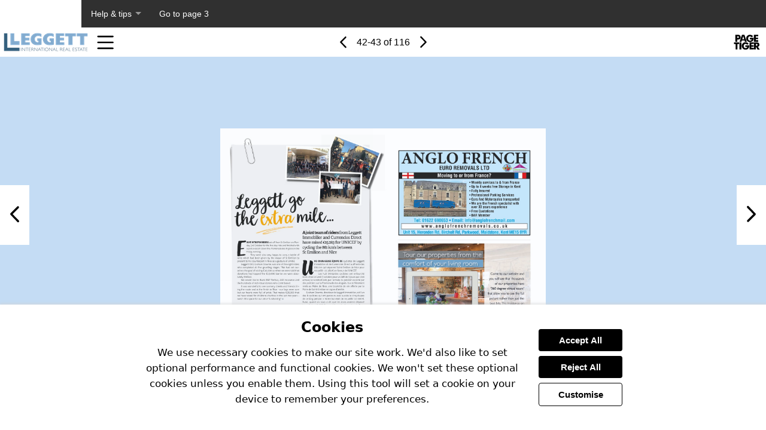

--- FILE ---
content_type: text/css
request_url: https://view.pagetiger.com/static/bundles/view.0ad854.css
body_size: 24897
content:
@custom-selector :--focus-hover :focus, :hover;:root{--smallscreen:900px;--tigerOrange:#ef8023;--tigerOrangeHover:#da6b10}*,:after,:before{box-sizing:inherit}::-moz-focus-inner{border:0}body,html{height:100%}body{-webkit-text-size-adjust:100%;text-size-adjust:100%;-webkit-font-smoothing:antialiased;color:#666;font-family:-apple-system,system-ui,Segoe UI,Roboto,Ubuntu,Cantarell,Noto Sans,sans-serif,BlinkMacSystemFont,Helvetica Neue,Arial;font-size:16px;margin:0;padding:0}body.mod-zoom-enabled{-ms-content-zooming:none;touch-action:none}body.mod-slideout-menu-open{overflow:hidden}body.mod-contain,body.mod-lightbox-open,body.mod-slideout-menu-open{overflow:hidden!important}a img{border:none}pinch-touch{display:block;touch-action:none}pinch-touch>*{transform-origin:center}.div-logo{margin:0 auto;padding:0}.container{align-items:center;display:flex;flex-direction:column;margin:0 auto;min-height:100%;text-align:center}.container-zoom{display:block}.container-zoom:focus{outline:none}@media (-ms-high-contrast:active),(-ms-high-contrast:none){.container{height:0}}.container.mod-zoom-in{overflow:hidden}.container-zoom{align-items:center;display:flex;flex-grow:1;justify-content:center;will-change:transform}.mod-stackable .container-zoom{align-items:flex-start;margin:5px 0}.container-zoom.mod-flex{align-items:center;display:flex;flex-grow:1;justify-content:center}.js-zoom{display:flex;flex:1 0 auto}.bottom-nav-items.mod-sticky,.top-nav-items.mod-sticky{position:sticky;z-index:9}.top-nav-items.mod-sticky{top:0}.bottom-nav-items.mod-sticky{bottom:0;z-index:8}.bottom-nav-items.mod-on-top,.top-nav-items.mod-on-top{z-index:100}.visually-hidden{clip:rect(0 0 0 0);border:0;height:1px;margin:-1px;overflow:hidden;padding:0;position:absolute;width:1px}.no-pointer{pointer-events:none}.spacer.small{height:10px}.js-focus-visible :focus:not(.focus-visible){outline:none}.chart{position:relative}.chart-canvas{cursor:auto;height:100%;width:100%}.interactivity-item{border:none;cursor:pointer;display:block;padding:0}.contrast-view .interactivity-item{background:#000;color:#fff;font-size:16px;line-height:1.7;opacity:1;outline:none;padding:10px 15px;position:relative;width:100%}.contrast-view .interactivity-item:focus,.contrast-view .interactivity-item:hover{outline-color:grey;outline-style:solid;outline-width:6px}.contrast-view .interactivity-item *{pointer-events:none}.contrast-view .panel-list-item{display:flex;flex-direction:column;gap:10px}.normal-view .interactivity-item{outline:none;position:absolute;transition:opacity .3s}.accessible-view .interactivity-item{outline-style:solid;outline-width:4px;position:absolute}.cookie-value{background:#ececec;border:1px solid #c7c7c7;border-radius:4px;color:#545454;font-size:12px;margin-bottom:10px;padding:2px 11px}.cookie-value+.cookie-value{margin-left:10px}.cookie-info+.cookie-info{margin-top:30px}.cookie-info.mod-small+.cookie-info.mod-small{margin-top:10px}.cookie-section-information-header{align-items:center;display:flex;justify-content:space-between}.cookie-header{color:#333;font-size:27px;font-weight:700;margin:0 0 14px;padding:0}.cookie-text{font-size:16px;line-height:1.5}.cookie-form-element{align-items:center;display:flex;margin-top:10px}.cookie-form-input{margin:0}.cookie-form-label-text{font-size:14px;font-weight:700;margin-left:10px}.cookie-section-information-header-button{background:transparent url(/static/bundles/crossdd70c8e1e100f1f4.svg) 50%/contain no-repeat;border:none;cursor:pointer;height:22px;padding:0;width:22px}.cookie-info-header{font-size:20px;margin:0}.cookie-info-link{color:#0c689e;display:inline-block;font-size:14px;font-weight:700;margin:3px 0 8px;-webkit-text-decoration:none;text-decoration:none}.cookie-section-information-heading{color:#333;font-size:24px;margin:24px 0}.cookie-section-heading{font-size:20px;margin-bottom:10px}.cookie-section-information{border-top:1px solid #000;display:none;height:0;margin-top:15px;overflow:hidden;transition:height .65s ease-in-out}.cookie-section-information.is-visible{display:block;height:auto}.cookie-button{border:1px solid;border-radius:4px;color:#fff;cursor:pointer;font-size:15px;margin-top:20px;padding:10px 24px}.cookie-button.mod-primary{background-color:#3e3e3e;border-color:#3e3e3e;color:#fff!important}.cookie-button.mod-tertiary{background-color:transparent;border-color:grey;color:#000}.cookie-button.mod-primary:hover{background-color:#545454;border-color:#545454}.cookie-button.mod-tertiary:hover{border-color:#4e4e4e;color:#4e4e4e}.cookie-button:disabled{background-color:#b3b3b3;cursor:auto}.cookie-button-inline{background:none;border:none;cursor:pointer;font-size:inherit;font-weight:700;padding:0}.cookie-button-inline:--focus-hover{color:#5d5d5d}.cookie-info-values{display:flex;flex-wrap:wrap}.cookie-info-container{margin-bottom:5px}.cookie-info-description{font-size:14px;line-height:1.5}.cookie-section+.cookie-section{margin-top:30px}.cookie-section-settings{display:none;height:0;margin-top:15px;overflow:hidden;transition:height .35s ease-in-out}.cookie-section-settings.is-visible{display:block;height:auto}.cookie-notice{padding:20px}.cookie-form{max-width:800px}@media (max-width:699.98px){.cookie-simple-form{flex-direction:column}}.cookie-notice-heading{color:#000;font-size:22.5px;font-weight:700;margin:0;padding:0}.cookie-notice-text{font-size:15px;margin:15px 0}.cookie-notice-button-container{flex-direction:column}@media (min-width:700px){.cookie-notice-button-container{margin-left:30px}}.cookie-notice-button{font-weight:700;outline:none;transition:box-shadow .3s ease;width:140px}.cookie-notice-button:--focus-hover{background:#1a1a1a}.cookie-notice-button.mod-secondary{background:#fff;border:1px solid #000;color:#000}.cookie-notice-button+.cookie-notice-button{margin-top:8px}.cookie-notice-button:focus{box-shadow:0 0 0 3px #9a9a9a}.cookie-detail-input-text.mod-disabled{color:grey!important}.cookie-detail-input-text.mod-enabled{color:#49a722!important}.cookie-detail-section-heading{color:#000}.cookie-button{transition:box-shadow .3s ease}.cookie-button:focus{box-shadow:0 0 0 3px #9a9a9a}.cookie-detail-label{background:grey}.focus-visible.cookie-detail-input:focus:checked+.cookie-detail-label{box-shadow:0 0 0 3px #a1e884}.focus-visible.cookie-detail-input:focus+.cookie-detail-label{box-shadow:0 0 0 3px #d6d6d6}.cookie-detail-input:disabled+.cookie-detail-label{cursor:not-allowed;opacity:.3}.cookie-detail-input:checked+.cookie-detail-label{background:#5cc92f}:root{--buttonNavSize:28px}#ptibox_wrap,#ptimessage_wrap{height:100%;left:0;position:fixed;top:0;width:100%;z-index:1030}#ptimessage_wrap{z-index:1199}#ptibox_wrap_inner,#ptimessage_wrap_inner{align-items:center;display:flex;height:100%;justify-content:center;width:100%}#ptibox_wrap *{box-sizing:border-box}#ptibox_wrap.mod-hidden,#ptimessage_wrap.mod-hidden{display:none;height:0;width:0}#ptibox_outer{background:transparent;display:none;max-width:100%;padding:20px;z-index:1090}.lightbox-required-heading{font-size:28px;margin-top:0}.lightbox-required-text{line-height:1.4;margin:0}.lightbox-content{background-color:#fff;border-color:transparent;border-radius:4px;border-style:solid;color:#333;margin:0;max-height:83vh;overflow:auto;z-index:1100}.lightbox-outer.mod-message .lightbox-content{border-radius:0}.pop-up-chart .lightbox-content{max-width:calc(100vw - 40px)}#ptibox_wrap:not(.pop-up-chart) .lightbox-content{transition:max-height .4s ease,width .4s ease}.lightbox-content.mod-no-max-height{max-height:none}.lightbox-content.mod-image{max-height:none;overflow:hidden;transition:none}.lightbox-overlay{background-color:rgba(0,0,0,.5);display:none;height:100%;left:0;position:fixed;top:0;width:100%;z-index:1030}.lightbox-loading{background:transparent;display:block;height:40px;left:50%;position:absolute;top:50%;transform:translateX(-50%) translateY(-50%);width:40px;z-index:1100}.ptibox_loading_spinner{animation:spin 1.5s linear infinite;background-image:url(/static/bundles/ptibox_progress40520c16a51da91a.png);height:100%;width:100%}@keyframes spin{to{transform:rotate(1turn)}}.lightbox-overlay.mod-message{z-index:1130}.lightbox-outer{background:transparent;display:none;padding:20px;z-index:1090}.lightbox-outer.mod-message{z-index:1190}.lightbox-inner{border-radius:4px;box-shadow:0 0 12px #1b1b1b;display:flex;flex-direction:column;height:100%;justify-content:flex-start;position:relative;transition:all .4s ease;width:100%;z-index:1095}#ptimessage_inner{border-style:solid;border-width:10px}.pop-up-video .lightbox-content,.pop-up-video .lightbox-inner{transition:none}.lightbox-top-buttons{align-items:center;background:#fff;border:none;border-radius:50%;box-shadow:0 1px 4px rgba(0,0,0,.66);cursor:pointer;display:inline-flex;height:30px;justify-content:center;padding:0;position:absolute;top:-10px;width:30px;z-index:1201}.lightbox-top-svg{height:14px;width:14px}.lightbox-nav-buttons{align-items:center;background:hsla(0,0%,100%,.7);border:none;cursor:pointer;display:inline-flex;justify-content:center;margin:0;opacity:.8;padding:30px 5px;position:relative;transition:opacity .3s;z-index:1201}.lightbox-nav-buttons:--focus-hover{border:2px solid #000;opacity:1}.lightbox-top-buttons:focus .lightbox-top-svg,.lightbox-top-buttons:hover .lightbox-top-svg{opacity:.7}.lightbox-top-buttons.mod-close{right:-10px}.lightbox-top-buttons.mod-play{right:28px}.lightbox-top-buttons.mod-info{right:67px}.lightbox-nav-buttons.mod-next{transform:rotate(180deg)}.lightbox-nav-svg{height:28px;height:var(--buttonNavSize);opacity:.9;width:28px;width:var(--buttonNavSize)}.lightbox-button-inner{background-color:transparent;display:block;margin:15px 0;text-align:center;width:100%}.lightbox-button-bg{background-color:#000;border:none;border-radius:4px;cursor:pointer;margin:0;padding:8px 16px;-webkit-text-decoration:none;text-decoration:none}.lightbox-button-bg-span{color:#fff;font-size:16px;font-weight:700}.responsive-container{align-items:center;display:flex;justify-content:center;overflow:hidden;position:relative;transition:opacity .3s ease-in-out}.responsive-container.responsive-video-popup>video:not(:-ms-fullscreen){object-fit:cover}.responsive-container.responsive-video-popup>video:not(:fullscreen){object-fit:cover}.responsive-item{height:100%;width:100%}#ptibox_div,#ptimessage_div{overflow:auto;position:relative;z-index:1100}.lightbox-image{height:100%;width:auto}#ptibox_frame{display:none;height:100%;position:relative;width:100%}#ptibox_left,#ptibox_right{align-items:center;cursor:pointer;display:flex;height:100%;outline:none;position:absolute;top:0;visibility:visible;width:35%;z-index:1111}#ptibox_left{justify-content:flex-start;left:0}#ptibox_right{justify-content:flex-end;right:0}@media (max-width:500px){#ptibox_div_inner{background-image:none!important}}#ptibox_div_inner img{height:auto;max-width:100%}#ptibox_div_inner table{width:100%}#ptibox_caption{background-color:#000;display:none;opacity:.8;width:100%;z-index:1200}#ptibox_caption.mod-image{position:absolute}#ptibox_caption.mod-chart{position:relative}#ptibox_caption.mod-top{top:0}#ptibox_caption.mod-bottom{bottom:0}#ptibox_caption_inner{color:#fff;display:block;font-size:14px;opacity:1;padding:12px}#ptibox_caption_desc{font-size:16px;font-weight:700;line-height:1.7}.ptibox_buttonBG{background-color:#000;border:none;cursor:pointer;display:inline-block;margin:0;padding:10px 20px;-webkit-text-decoration:none;text-decoration:none}div#ptibox_div .ptipoll .pti_bar{background:#000;border-bottom-right-radius:13px;border-top-right-radius:13px;color:#fff;display:block;height:26px;margin-right:10px;text-align:right;width:0}.pti_question{border:none;color:#333;margin:18px 0;padding:0}.pticomp legend{font-size:18px;font-weight:700;line-height:1.5;margin-bottom:10px!important;max-width:100%}.comp-email{font-size:18px;margin-bottom:16px}.pticomp .pti_question .mod-bold{font-weight:700}.ptiforward .pti_question{color:#333;font-size:16px;font-weight:700;padding:20px 0 5px}.ptiforward .pti_answer input{width:99%}.ptiforward textarea{font-family:inherit;height:100px;width:100%}.pti_result{color:#333;font-size:18px;font-weight:700;line-height:24px;text-align:center}.pti_result:not(.mod-hidden){padding:20px 0}.email-verification{display:flex}.email-verification-doc-image{flex-shrink:0}@media (max-width:620px){.email-verification{flex-direction:column}}.ptiemailpass img{border:1px solid #ccc;margin-right:20px;max-width:140px}.ptiemailpass .pti_text p{color:#333;font-size:14px;font-weight:400;padding:0}.ptiemailpass .pti_label{color:#333;display:block;font-size:16px;font-weight:700;padding:20px 0 5px}.ptiemailpass form{flex-grow:1}.ptiemailpass .pti_field input{border:1px solid #ccc;font-size:16px;padding:5px;width:100%}.ptiemailpass .pti_privacy{color:#333;font-size:16px;padding:20px 0 5px}.ptiemailpass .pti_privacy input{line-height:16px;margin:0 10px 0 0;padding:0}.ptiemailpass .pti_privacy label{line-height:16px;margin:0;padding:0}.ptiemailpass .pti_remember{color:#333;font-size:16px;padding:5px 0}.ptiemailpass .pti_remember input{line-height:16px;margin:0 10px 0 0;padding:0}.ptiemailpass .pti_remember label{line-height:16px;margin:0;padding:0}.ptienterpagenumber{margin-top:10px}#ptienterpagenumbertext{width:90px}.ptienterpagenumber #ptienterpagenumberdesc{font-size:14px;font-style:italic}fieldset{border:none;margin:0;padding:0}#ptishareinstructions{font-size:14px;line-height:1.5}.container-inner{margin:0 auto;overflow:hidden;position:relative}.container-inner.mod-html{display:grid;height:100%;width:100%}.mod-left-page,.mod-right-page{overflow:hidden;-webkit-user-select:none;-ms-user-select:none;user-select:none}.mod-right-page{z-index:2}.mod-left-page-above,.mod-right-page-above{display:none;left:0;position:absolute;top:0}.ptiIssueError{background-color:#fff;border:1px solid #ccc;border-radius:.4rem;color:#666;line-height:1.5;margin:10px auto;max-width:480px;padding:50px 20px;text-align:left}.ptiMenuBar,.ptiMenuBar *{list-style:none;margin:0;padding:0}.ptiMenuBarBG{align-items:center;box-sizing:border-box;display:flex;justify-content:space-between;padding-right:10px;position:relative;width:100%;z-index:3}.desktop-menu-right{align-items:center;display:flex;justify-content:center}.ptiMenuBar{margin:0;min-height:49px;padding-top:0;width:100%}.ptiMenuBar ul{display:none;left:0;min-width:100%;position:absolute;top:100%;z-index:99}.ptiMenuBar ul li{list-style-type:none;min-width:100%}.ptiMenuBar li{float:left;position:relative}.ptiMenuBar a{display:block;height:49px;line-height:49px;position:relative;-webkit-text-decoration:none;text-decoration:none}.ptiMenuBar a,.ptiMenuBar a:visited{color:#fff}.ptiMenuBar .ptiMenuBarLiLvl2{top:0!important}.ptiIssueError h1{font-size:20px}#divPtiContainer_zoom.mod-placeholder{background-position:top;background-repeat:no-repeat;background-size:cover;bottom:0;filter:blur(5px) brightness(.75);height:100%;left:0;right:0;top:0;width:100%}#divPtiContainer_zoom{opacity:1;transition:opacity 1s ease-in-out}#divPtiContainer_zoom.mod-hide,#divPtiContainer_zoom.mod-quick-hide{opacity:0;transition-duration:0s}#divPtiContainer_zoom.mod-zoom-in{cursor:zoom-in}#divPtiContainer_zoom.mod-zoom-out{cursor:zoom-out}@media (-ms-high-contrast:none),screen and (-ms-high-contrast:active){#divPtiContainer_zoom.mod-zoom-in{cursor:url(/static/bundles/zoom-in024ba2d9d3b6029a.cur),auto}#divPtiContainer_zoom.mod-zoom-out{cursor:url(/static/bundles/zoom-out605e90375db2cb99.cur),auto}}video{border-style:solid;border-width:0;box-sizing:border-box;cursor:auto;outline:none}.ptiMenuBar a span{display:inline-block;pointer-events:none;white-space:nowrap}.ptiMenuBarLiLvl1{border-left:none;border-right:1px solid #fff;margin:0;text-align:center}.ptiMenuBarLiLvl1:first-child{z-index:50}.ptiMenuBarLiLvl1:nth-child(2){z-index:49}.ptiMenuBarLiLvl1:nth-child(3){z-index:48}.ptiMenuBarLiLvl1:nth-child(4){z-index:47}.ptiMenuBarLiLvl1:nth-child(5){z-index:46}.ptiMenuBarLiLvl1:nth-child(6){z-index:45}.ptiMenuBarLiLvl1:nth-child(7){z-index:44}.ptiMenuBarLiLvl1:nth-child(8){z-index:43}.ptiMenuBarLiLvl1:nth-child(9){z-index:42}.ptiMenuBarLiLvl1:nth-child(10){z-index:41}.ptiMenuBarLiLvl1 a{font-size:14px;padding-left:20px;padding-right:20px}.ptiMenuBar .ptiMenuBarUlLvl2{margin-top:0}.ptiMenuBar .ptiMenuBarUlLvl3{left:100%;margin-top:-1px;top:0}.ptiMenuBar .ptiMenuBarLiLvl2,.ptiMenuBar .ptiMenuBarLiLvl3{background-color:#444;border-left:none;border-right:none;border-top:1px solid #fff;height:inherit;margin-left:0;position:relative;text-align:left;width:inherit}.ptiMenuBar .ptiMenuBarLiLvl2 a,.ptiMenuBar .ptiMenuBarLiLvl3 a{font-size:14px;padding-left:10px}.ptiMenuBar a:active,.ptiMenuBar a:focus,.ptiMenuBar a:hover,.ptiMenuBar li.sfHover,.ptiMenuBar li:hover{outline:0}.ptiMenuBar a.sf-with-ul{padding-right:2.25em}.sf-sub-indicator{display:block;height:10px;overflow:hidden;position:absolute;right:5px;text-indent:-999em;top:14px;width:10px}a>.sf-sub-indicator{background-position:0 -100px;top:14px}a:active>.sf-sub-indicator,a:focus>.sf-sub-indicator,a:hover>.sf-sub-indicator,li.sfHover>a>.sf-sub-indicator,li:hover>a>.sf-sub-indicator{background-position:-10px -100px}.ptiMenuBar ul .sf-sub-indicator{background-position:-10px 0}.ptiMenuBar ul a>.sf-sub-indicator{background-position:0 0}.ptiMenuBar ul a:active>.sf-sub-indicator,.ptiMenuBar ul a:focus>.sf-sub-indicator,.ptiMenuBar ul a:hover>.sf-sub-indicator,.ptiMenuBar ul li.sfHover>a>.sf-sub-indicator,.ptiMenuBar ul li:hover>a>.sf-sub-indicator{background-position:-10px 0}.ptiMenuBarMyAccount{background-position:0 0;background-repeat:no-repeat;display:block;height:38px;line-height:38px;overflow:hidden;position:absolute;right:110px;top:0;width:38px}.ptiMenuBarMyAccount:hover{background-position:0 -38px}.ptiMenuBarLogout{background-position:0 0;background-repeat:no-repeat;display:block;height:38px;line-height:38px;overflow:hidden;position:absolute;right:70px;top:0;width:38px}.ptiMenuBarLogout:hover{background-position:0 -38px}.ptiMenuBarLogo{background-position:0 0;background-repeat:no-repeat;display:block;height:38px;line-height:38px;overflow:hidden;position:absolute;right:0;top:0;width:70px}.ptiMenuBarLogo:hover{background-position:0 -38px}.side-nav{border:none;cursor:pointer;display:block;height:100px;opacity:1;padding:0;position:absolute;top:50%;transform:translateY(-50%);transition:opacity .2s ease-in-out,width .2s ease-in-out;width:49px}.side-nav[aria-hidden=true]{opacity:0;pointer-events:none;visibility:hidden}@media (max-width:900px) and (orientation:portrait){.side-nav{display:none}}.side-nav:hover .side-nav-svg{opacity:.6}.side-nav:focus{outline:2px solid}.side-nav:active{outline:none}.side-nav.mod-appear-onhover{width:20px}.side-nav.mod-appear-onhover.mod-wide,.side-nav.mod-appear-onhover:--focus-hover{width:49px!important}.side-nav.mod-prev{left:0}.side-nav.mod-next{right:0}.side-nav-svg{height:35px;transition:opacity .3s ease-in-out;width:100%}.side-nav-svg.mod-next{transform:rotate(180deg)}.skip-link-accessible{background:#fff;color:#000;height:1px;left:-1000px;outline:2px solid #000;overflow:hidden;padding:15px 10px;position:absolute;text-align:left;-webkit-text-decoration:none;text-decoration:none;top:-1000px;width:1px}.skip-link-accessible:active,.skip-link-accessible:focus{height:auto;left:0;overflow:visible;top:0;width:auto;z-index:1000}::cue{background-color:rgba(0,0,0,.6);color:#fff}.sf-arrows .sf-with-ul{padding-right:2.5em}.sf-arrows .sf-with-ul:after{border:5px solid transparent;border-top-color:hsla(0,0%,100%,.5);content:"";height:0;margin-top:-3px;position:absolute;right:1em;top:50%;width:0}.sf-arrows>.sfHover>.sf-with-ul:after,.sf-arrows>li:hover>.sf-with-ul:after,.sf-arrows>li>.sf-with-ul:focus:after{border-top-color:#fff}.sf-arrows ul .sf-with-ul:after{border-color:transparent transparent transparent hsla(0,0%,100%,.5);margin-right:-3px;margin-top:-5px}.sf-arrows ul .sfHover>.sf-with-ul:after,.sf-arrows ul li:hover>.sf-with-ul:after,.sf-arrows ul li>.sf-with-ul:focus:after{border-left-color:#fff}.form-error{background:#ffdcdc;border-radius:4px;color:#750000;display:block}.form-error.mod-show{margin-bottom:10px;padding:8px}.form-element+.form-element{margin-top:20px}.form-element-input{background-color:#fff;border:1px solid;border-radius:4px;font-size:15px;padding:10px 8px;transition:box-shadow .3s ease}.form-element-input.mod-full{max-width:600px;width:100%}.form-element-input[aria-invalid=true]{border-color:#e00000}.form-element-input.mod-full-width{width:100%}.form-element-button{border:none;border-radius:4px;cursor:pointer;font-size:15px;font-weight:700;outline:none;padding:10px 16px;-webkit-text-decoration:none;text-decoration:none;transition:box-shadow .3s ease,filter .3s ease}.form-element-button.mod-full{width:100%}.form-element-button:--focus-hover{filter:brightness(1.2)}.form-element-button[aria-disabled=true]{opacity:.5}.form-element-label-text{display:block;font-weight:700;margin-bottom:5px}.form-element-label-helper-text{font-size:13px;font-weight:400}:root{--cookieBorder:1px solid #d9d9d9;--toggleInputOnColor:#3a851b;--toggleInputOffColor:#757575}.cookie-notice{background:#fff;bottom:0;box-shadow:0 -2px 4px hsla(0,0%,82%,.59);box-sizing:border-box;color:#000;left:0;padding:24px;position:fixed;text-align:center;transform:translateY(0);transition:transform .4s ease;width:100%;z-index:10}.cookie-notice-header{margin:0}.cookie-notice-text{font-size:17px;line-height:1.55}.cookie-notice-button-container{display:flex;justify-content:space-around}.cookie-notice-button{background:#000;border:none;border-radius:4px;color:#fff;cursor:pointer;font-size:15px;margin:0;padding:10px 26px}.cookie-button:focus,.cookie-notice-button:focus,.focus-visible.cookie-detail-input:focus+.cookie-detail-label,.focus-visible.cookie-detail-input:focus:checked+.cookie-detail-label{box-shadow:0 0 0 6px #fff;outline:3px solid #000;outline-offset:3px}.cookie-simple-form{align-items:center;display:flex;margin:0 auto;max-width:800px}.cookie-detail{margin-top:30px}.cookie-detail-section{padding:18px 0}.cookie-detail-input-container{align-items:center;display:flex;justify-content:flex-end}.cookie-detail-input-text{font-size:14px;font-weight:700;margin-right:14px}.cookie-detail-input-text.mod-disabled{color:#757575!important;color:var(--toggleInputOffColor)!important}.cookie-detail-input-text.mod-enabled{color:#3a851b!important;color:var(--toggleInputOnColor)!important}.cookie-detail-section+.cookie-detail-section{border-top:1px solid #d9d9d9;border-top:var(--cookieBorder)}.cookie-detail-section-head{align-items:center;display:flex;justify-content:space-between;margin-bottom:15px}.cookie-detail-section-heading{margin:0 0 3px}@media (max-width:540px){.cookie-detail-section-head{flex-direction:column}.cookie-detail-section-heading{margin:0 0 10px}}.cookie-detail-section-text{font-size:14.5px;line-height:1.5;margin:5px 0 0}.cookie-detail-buttons{display:flex;justify-content:flex-end}@media (max-width:540px){.cookie-detail-buttons{flex-direction:column}}.cookie-button{outline:none;transition:none}.cookie-button.mod-primary{background-color:#000}@media (min-width:540.02px){.cookie-button+.cookie-button{margin-left:15px}}.cookie-detail-label{background:#757575;background:var(--toggleInputOffColor);border-radius:100px;box-shadow:none;cursor:pointer;display:block;height:25px;position:relative;text-indent:-70px;transform:box-shadow;width:50px}.cookie-detail-label:after{background:#fff;border-radius:90px;content:"";height:19px;left:3px;position:absolute;top:3px;transition:.3s;width:19px}.cookie-detail-input:checked+.cookie-detail-label{background:#3a851b;background:var(--toggleInputOnColor)}.cookie-detail-input:checked+.cookie-detail-label:after{left:calc(100% - 3px);transform:translateX(-100%)}.cookie-detail-input:active:after{width:25px}.cookie-detail-label span.cookie-detail-input-text.mod-disabled,.cookie-detail-label span.cookie-detail-input-text.mod-enabled{display:block;text-align:right;transform:translateX(calc(-100% - .5rem));width:max-content}:root{--animationTime:0.3s;--animationEasing:ease-in-out;--pageShadowStart:rgba(2,0,36,0);--pageShadowStop:rgba(36,36,36,.3)}.page.mod-left-above,.page.mod-right-above{z-index:5}.page-fold{background:#fff;border:none;box-shadow:0 0 0 transparent;cursor:pointer;height:var(--cornerSize);overflow:hidden;padding:0;position:absolute;transition:transform .3s ease-in-out,box-shadow .3s ease-in-out;transition:transform var(--animationTime) var(--animationEasing),box-shadow var(--animationTime) var(--animationEasing);width:var(--cornerSize);z-index:2}.page-fold,.page-fold:active{outline:none}.page-fold.mod-tl{left:0;top:0;transform:translate(calc(var(--cornerSize)*-1),calc(var(--cornerSize)*-1))}.page-fold.mod-bl{bottom:0;left:0;transform:translate(calc(var(--cornerSize)*-1),var(--cornerSize))}.page-fold.mod-tr{right:0;top:0;transform:translate(var(--cornerSize),calc(var(--cornerSize)*-1))}.page-fold.mod-br{bottom:0;right:0;transform:translate(var(--cornerSize),var(--cornerSize))}.page-fold:not(.mod-no-fold).mod-show{box-shadow:0 0 10px rgba(0,0,0,.7);transform:translate(0)}.page{height:100%;overflow:hidden;position:absolute;top:0;transition:clip-path .3s ease-in-out;transition:clip-path var(--animationTime) var(--animationEasing);width:100%}.page.mod-html{background-color:#fff;position:relative;transform-origin:0 0}.page.mod-html sub,.page.mod-html sup{font-size:50%;line-height:50%}.page.mod-html sub *,.page.mod-html sup *{font-size:100%;line-height:100%}.page.mod-high-contrast{word-wrap:anywhere;box-sizing:border-box;display:flex!important;height:100%;line-height:1.6;max-width:600px;padding:20px;width:100%}.page.mod-high-contrast.mod-side-arrow{padding:20px}.page.mod-html:nth-child(2){left:-.5px}.page.mod-html *{box-sizing:border-box}.page.mod-html.mod-blank{background-color:transparent}.page.mod-above{display:block}.page.mod-grey-bg{background-color:#eee}.page-image{position:absolute}.mod-left-page{clip-path:polygon(100% 0,100% 100%,0 100%,0 100%,0 0,0 0)}.mod-left-page[active-corner=tl]{clip-path:polygon(100% 0,100% 100%,0 100%,0 100%,0 var(--cornerSize),var(--cornerSize) 0)}.mod-left-page[active-corner=bl]{clip-path:polygon(100% 0,100% 100%,var(--cornerSize) 100%,0 calc(100% - var(--cornerSize)),0 0,0 0)}.mod-right-page{clip-path:polygon(100% 0,100% 0,100% 100%,100% 100%,0 100%,0 0)}.mod-right-page[active-corner=tr]{clip-path:polygon(calc(100% - var(--cornerSize)) 0,100% var(--cornerSize),100% 100%,100% 100%,0 100%,0 0)}.mod-right-page[active-corner=br]{clip-path:polygon(100% 0,100% 0,100% calc(100% - var(--cornerSize)),calc(100% - var(--cornerSize)) 100%,0 100%,0 0)}.mod-left-page.mod-no-fold,.mod-right-page.mod-no-fold{clip-path:none!important}.mod-single[active-corner=tl]{clip-path:polygon(100% 0,100% 0,100% 100%,100% 100%,0 100%,0 100%,0 var(--cornerSize),var(--cornerSize) 0)}.mod-single[active-corner=bl]{clip-path:polygon(100% 0,100% 0,100% 100%,100% 100%,var(--cornerSize) 100%,0 calc(100% - var(--cornerSize)),0 0,0 0)}.mod-single[active-corner=tr]{clip-path:polygon(calc(100% - var(--cornerSize)) 0,100% var(--cornerSize),100% 100%,100% 100%,0 100%,0 100%,0 0,0 0)}.mod-single[active-corner=br]{clip-path:polygon(100% 0,100% 0,100% calc(100% - var(--cornerSize)),calc(100% - var(--cornerSize)) 100%,0 100%,0 100%,0 0,0 0)}.mod-single,.mod-single[active-corner=bl].mod-no-fold-left,.mod-single[active-corner=br].mod-no-fold-right,.mod-single[active-corner=tl].mod-no-fold-left,.mod-single[active-corner=tr].mod-no-fold-right{clip-path:polygon(100% 0,100% 0,100% 100%,100% 100%,0 100%,0 100%,0 0,0 0)}.page-fold-div{pointer-events:none}.page-fold-div,.page-fold-div:after{height:100%;position:relative;width:100%}.page-fold-div:after{content:"";display:block;z-index:1}.page-fold-image.mod-bl,.page-fold-image.mod-br,.page-fold-image.mod-tl,.page-fold-image.mod-tr{pointer-events:none;position:absolute;transform:scaleY(-1)}.page-fold-image.mod-tl{bottom:0;right:0}.page-fold-image.mod-bl{right:0;top:0}.page-fold-image.mod-tr{bottom:0;left:0}.page-fold-image.mod-br{left:0;top:0}.page.mod-shrink{transform:scale(.997)}.mod-prev-behind{z-index:2}.mod-right-behind.mod-single{z-index:1}.mod-right-page.mod-single{z-index:3}.page.mod-left-behind:after,.page.mod-prev-behind:after,.page.mod-right-behind:after{background:transparent;content:"";display:block;height:100%;position:relative;width:100%}.page.mod-right-behind[active-corner=tr]:after{background:linear-gradient(225deg,rgba(2,0,36,0) var(--cornerFadeStart),rgba(36,36,36,.3) var(--cornerFadeStop));background:linear-gradient(225deg,var(--pageShadowStart) var(--cornerFadeStart),var(--pageShadowStop) var(--cornerFadeStop))}.page.mod-right-behind[active-corner=br]:after{background:linear-gradient(315deg,rgba(2,0,36,0) var(--cornerFadeStart),rgba(36,36,36,.3) var(--cornerFadeStop));background:linear-gradient(315deg,var(--pageShadowStart) var(--cornerFadeStart),var(--pageShadowStop) var(--cornerFadeStop))}.page.mod-left-behind[active-corner=tl]:after,.page.mod-prev-behind[active-corner=tl]:after{background:linear-gradient(135deg,rgba(2,0,36,0) var(--cornerFadeStart),rgba(36,36,36,.3) var(--cornerFadeStop));background:linear-gradient(135deg,var(--pageShadowStart) var(--cornerFadeStart),var(--pageShadowStop) var(--cornerFadeStop))}.page.mod-left-behind[active-corner=bl]:after,.page.mod-prev-behind[active-corner=bl]:after{background:linear-gradient(45deg,rgba(2,0,36,0) var(--cornerFadeStart),rgba(36,36,36,.3) var(--cornerFadeStop));background:linear-gradient(45deg,var(--pageShadowStart) var(--cornerFadeStart),var(--pageShadowStop) var(--cornerFadeStop))}.page-shadow{height:100%;left:50%;opacity:.7;pointer-events:none;position:absolute;transform:translateX(-50%);transition:width .3s ease-in-out,opacity .3s ease-in-out;z-index:10}.page-shadow.mod-light-center{background:linear-gradient(90deg,transparent,rgba(0,0,0,.01) 25%,rgba(0,0,0,.25) 40%,rgba(0,0,0,.35) 50%,rgba(0,0,0,.25) 60%,rgba(0,0,0,.01) 75%,transparent);width:8%}.page-shadow.mod-dark-center{background:linear-gradient(90deg,transparent,rgba(0,0,0,.2) 22%,rgba(0,0,0,.3) 40%,rgba(0,0,0,.45) 46%,rgba(0,0,0,.55) 48%,rgba(0,0,0,.65) 50%,rgba(0,0,0,.55) 52%,rgba(0,0,0,.45) 54%,rgba(0,0,0,.3) 60%,rgba(0,0,0,.2) 78%,transparent);width:8%}.page-shadow.mod-light-center-highlight{background:linear-gradient(90deg,hsla(0,0%,100%,0),hsla(0,0%,100%,.25) 14.5%,hsla(0,0%,100%,.25) 16%,hsla(0,0%,100%,.25) 17.5%,rgba(0,0,0,.1) 30%,rgba(0,0,0,.25) 46%,rgba(0,0,0,.35) 48%,rgba(0,0,0,.5) 50%,rgba(0,0,0,.35) 52%,rgba(0,0,0,.25) 54%,rgba(0,0,0,.1) 70%,hsla(0,0%,100%,.25) 83.5%,hsla(0,0%,100%,.25) 84%,hsla(0,0%,100%,.25) 85.5%,hsla(0,0%,100%,0));width:25%}.page-shadow.mod-dark-center-highlight{background:linear-gradient(90deg,hsla(0,0%,100%,0),hsla(0,0%,100%,.25) 14.5%,hsla(0,0%,100%,.25) 16%,hsla(0,0%,100%,.25) 17.5%,rgba(0,0,0,.1) 30%,rgba(0,0,0,.55) 46%,rgba(0,0,0,.65) 48%,rgba(0,0,0,.8) 50%,rgba(0,0,0,.65) 52%,rgba(0,0,0,.55) 54%,rgba(0,0,0,.1) 70%,hsla(0,0%,100%,.25) 83.5%,hsla(0,0%,100%,.25) 84%,hsla(0,0%,100%,.25) 85.5%,hsla(0,0%,100%,0));width:25%}.page-shadow.mod-hide{opacity:0;width:5%}.page-shadow.mod-hide[class*=highlight]{width:20%}.popup-heading{font-weight:700;margin:0 0 25px;padding:0}.popup-action-button{background-color:transparent;background-position:top;border:none;cursor:pointer;display:inline-block;height:130px;text-align:center;width:110px}.popup-action-button:--focus-hover{background-position:bottom}.popup-action-button.text-download-button,.popup-action-button.text-print-button{border:1px solid;display:block;font-size:13px;height:auto;margin:.5rem;padding:.5rem;-webkit-text-decoration:none;text-decoration:none;width:auto}.popup.mod-more-info{line-height:1.5}.popup hr{border:0;border-top-style:solid;border-top-width:3px;margin:0 0 30px;text-align:left}.popup.mod-more-info a{cursor:pointer;-webkit-text-decoration:none;text-decoration:none;transition:all .5s ease}.popup.mod-more-info a:--focus-hover{opacity:.8;-webkit-text-decoration:underline;text-decoration:underline}.ptiArticle a.Button{color:#fff;line-height:50px;padding:12px 24px;-webkit-text-decoration:none;text-decoration:none;transition:all .5s ease}.ptiArticle a.Button:--focus-hover{cursor:pointer;opacity:.8}.ptiArticle div#ptibox_div_inner{background-position:100% 0;background-repeat:no-repeat}.ptiArticle div#ptibox_content{background-position:100% 100%;background-repeat:no-repeat}.mod-more-info table{border:2px solid transparent;border-collapse:collapse;margin:20px auto 0}.popup.mod-more-info td,.popup.mod-more-info th{padding:20px}.popup.mod-more-info td{vertical-align:top}.pticomp .pti_title,.ptipoll .pti_title{margin-top:0}.ptipoll .pti_answer{font-size:16px;padding-bottom:5px}.pti_bar+.pti_answer{margin-top:14px}.pti-answer-label{align-items:flex-start;display:flex}.popup-email-input{margin-top:10px}.session-warning-heading{font-size:30px;line-height:1.6;margin:0;text-align:center}.session-warning-time{font-feature-settings:"tnum";font-variant-numeric:tabular-nums}.cookie-modal div#ptibox_content,.cookie-modal div#ptibox_div_inner{background:none}.cookie-modal .lightbox-inner *{color:#000;font-family:Arial,Helvetica,sans-serif}:root{--border-radius:0.4rem;--questionFontSize:18px;--answerFontSize:14px}.comp-popup #ptibox_div,.comp-popup #ptibox_div_inner{height:100%}.loading{align-items:center;display:flex;flex-direction:column;justify-content:center;width:100%}.loading-ring{display:inline-block;height:80px;position:relative;width:80px}.loading-ring div{animation:loading-ring 1.2s cubic-bezier(.5,0,.5,1) infinite;border-radius:50%;box-sizing:border-box;display:block;height:64px;margin:8px;position:absolute;width:64px}.loading-ring div:first-child{animation-delay:-.45s}.loading-ring div:nth-child(2){animation-delay:-.3s}.loading-ring div:nth-child(3){animation-delay:-.15s}@keyframes loading-ring{0%{transform:rotate(0deg)}to{transform:rotate(1turn)}}.competition-app{height:100%}.comp-container{display:flex;flex-direction:column;height:100%}.comp-content-conatiner{flex:1 0 auto}.comp-title{font-size:24px;margin:0;text-align:center}.question-item+.question-item{margin-top:40px}.question-image{display:block;margin:0 auto 1rem;max-height:300px;max-width:100%}.error-container{line-height:1.5}.quesiton-item-question{font-size:18px;font-size:var(--questionFontSize);line-height:1.5;margin:0;white-space:pre-line}.question-item-feedback{font-size:15px;line-height:1.5;margin:0}.true-or-false-subtitle{font-size:12px;margin:0;padding:0;text-align:center}.true-or-false-container{grid-gap:1rem;align-items:stretch;display:grid;gap:1rem;grid-template-columns:1fr 1fr;justify-content:center;margin:0 auto}.comp-expandable-section{display:flex;flex-direction:column;height:100%;justify-content:space-between}.comp-answer-text{font-weight:700}.comp-answer-notes,.comp-answer-text{word-wrap:anywhere;font-size:14px;font-size:var(--answerFontSize);-ms-hyphens:auto;hyphens:auto}.comp-answer-notes{line-height:1.4}.comp-answer-icon{background:#fff;border-radius:50%;margin-right:8px;padding:6px}.comp-answer-icon,.neutral-icon{align-items:center;display:flex;justify-content:center}.neutral-icon{height:14px;width:14px}.neutral-icon-icon{background:#000;height:2px;width:100%}.blank-icon{height:14px;width:14px}.question-item-label{align-items:center;border:1px solid #c2c2c2;border-radius:.4rem;border-radius:var(--border-radius);cursor:pointer;display:flex;justify-content:flex-start;margin-bottom:.8rem;padding:.5rem .7rem;position:relative;transition:box-shadow .3s ease}.question-item-label:focus-within{outline:4px solid rgba(244,109,33,.5)}.form-element-radio-span{align-items:center;border-radius:50%;display:flex;font-size:14px;font-size:var(--answerFontSize);line-height:1.5;padding:2px;transition:.25s ease}.form-element-radio-span:before{background-color:transparent;border-radius:50%;content:"";display:flex;flex-shrink:0;height:20px;margin-right:12px;transition:.25s ease;width:20px}.form-element-textarea{border:1px solid;border-radius:.4rem;border-radius:var(--border-radius);filter:brightness(1.2);font-family:inherit;font-size:15px;line-height:1.6;outline:none;padding:.6rem;resize:vertical;transition:box-shadow .3s ease;width:100%}.comp-answer-list{margin:0;padding:0}.comp-answer-list-answer{align-items:center;border:1px solid #c2c2c2;border-radius:.4rem;border-radius:var(--border-radius);display:flex;font-size:14px;font-size:var(--answerFontSize);justify-content:flex-start;margin-bottom:12px;min-height:2.44rem;padding:10px;position:relative;transition:box-shadow .3s ease}.comp-button-container{display:flex;justify-content:space-between;margin-top:20px}.comp-button{border:none;border-radius:.4rem;border-radius:var(--border-radius);cursor:pointer;font-size:.9rem;font-weight:700;padding:.7rem 1.6rem;transition:all .2s ease}.comp-button.mod-disabled{opacity:.6}.comp-button:--focus-hover{filter:brightness(1.2);outline:none}.comp-button.mod-secondary{background-color:transparent}.progress-bar{background-color:#e9ecef;font-size:.75rem;height:.6rem;overflow:hidden}.progress-bar,.progress-bar-status{border-radius:.4rem;border-radius:var(--border-radius)}.progress-bar-status{height:100%;transform-origin:left center;transition:transform .3s ease;transition-property:transform;width:100%}.progress-text{font-size:15px;font-weight:700;margin:10px 0 0;text-align:center}.review-question+.review-question{margin-top:36px}.review-question-heading{font-size:18px;font-size:var(--questionFontSize);margin:0 0 12px;white-space:pre-line}.comp-submit-retry-info{font-size:14px;line-height:1.5}.placeholder+.placeholder{margin-top:20px}.gallery-wrapper{display:block}.gallery{grid-gap:10px;display:grid;gap:10px;grid-template-columns:repeat(auto-fill,minmax(150px,1fr))}.gallery-item{word-wrap:anywhere;display:grid;grid-template-columns:1fr;grid-template-rows:1fr;-ms-hyphens:auto;hyphens:auto;position:relative}.gallery-item input[type=radio]{appearance:none;border:transparent;display:block;height:1rem;overflow:hidden;position:absolute;right:1.28rem;text-indent:-9999px;top:155px;width:1rem;z-index:-1}.gallery-item input[type=radio]:focus{border:transparent;outline:none}.gallery-item .gallery-item-detail{border:1px solid;border-radius:.4rem;border-radius:var(--border-radius);display:grid;grid-template-columns:1fr;grid-template-rows:auto 1fr;padding:.5rem;transition:box-shadow .3s ease}.gallery:not(.mod-pre-review) .gallery-item .gallery-item-detail{cursor:pointer}.gallery-item:focus-within .gallery-item-detail{outline:4px solid rgba(244,109,33,.5)}.gallery-item:focus-within .gallery-item-detail.mod-selected{border-color:rgba(244,109,33,.5);outline:none}.gallery-item img{aspect-ratio:1/1;display:block;height:auto;max-height:100%;object-fit:contain;position:relative;width:100%}.gallery-item .caption{align-items:flex-start;display:flex;justify-content:center;padding:.5rem 0;text-align:center}.comp-answer-list-image{margin-right:1rem;max-width:100px;min-width:100px;width:100px}.comp-answer-list-image img{aspect-ratio:1/1;display:block;height:auto;object-fit:contain;object-position:50% 50%;width:100%}.gallery-item-image{align-items:center;background-color:rgba(0,0,0,.15);border-radius:.2rem;border-radius:calc(var(--border-radius)/2);display:flex;height:180px;justify-content:center;overflow:hidden;position:relative}.gallery-item-detail .gallery-item-image:before{background-color:transparent;background-color:hsla(0,0%,100%,.5);border-radius:50%;bottom:calc(.5rem + 5px);content:"";display:flex;flex-shrink:0;height:20px;position:absolute;right:calc(.5rem + 5px);transition:.25s ease;width:20px;z-index:2}.panel-hightlighter{opacity:.4;position:absolute;z-index:10000}.search-results-section{display:block}.search-results-section+.search-results-section{margin-top:3rem}.search-result-item{align-items:center;display:flex;justify-content:start}.search-result-item+.search-result-item{margin-top:2.5rem}@media (max-width:499.98px){.search-result-item{flex-direction:column}}.search-image{align-items:center;display:flex;flex-direction:column;flex-shrink:0;position:relative;width:140px}@media (min-width:500px){.search-image{margin-right:30px}}@media (max-width:499.98px){.search-image{align-items:flex-start;margin-bottom:30px}}.search-form-input-container{display:flex;flex-direction:row;justify-content:space-between}.search-form-input-label{flex:1 0 auto;margin-right:25px}@media (max-width:499.98px){.search-form-input-container{flex-direction:column}.search-form-input-label{margin-right:0}.search-form-button{margin-top:10px}}@media (min-width:500.02px){.js-search-input{background:url(/static/bundles/search81c4576c1f96df2e.svg) 7px/23px 23px no-repeat;padding-left:40px}}.search-form-button[aria-disabled=true]{opacity:.5}.search-form-button:focus,.search-form-input:focus{box-shadow:0 0 0 4px hsla(0,0%,54%,.38)}.search-results-text{font-weight:700}.search-results-text.mod-show{display:block;margin:20px 0}.search-image-number{backdrop-filter:blur(3px);border:1px solid;border-radius:.25rem;bottom:0;box-shadow:0 2px 1px rgba(0,0,0,.25);font-size:.85rem;font-weight:400;left:50%;padding:.25rem;pointer-events:none;position:absolute;transform:translate(-50%,.5rem);-webkit-user-select:none;-ms-user-select:none;user-select:none}.search-link{font-size:1.125rem;font-weight:700;-webkit-text-decoration:none;text-decoration:none}.search-link:--focus-hover{-webkit-text-decoration:underline;text-decoration:underline}.search-link:focus{outline:2px solid #000}.search-text{border-left:1px solid rgba(0,0,0,.125);line-height:1.5;margin:.5rem 0 0;padding-left:1rem}.search-link-issue-name{display:block;font-size:14px;font-weight:400;margin:.25rem 0;opacity:.7}.share-button{background:50%/33px no-repeat;border:none;cursor:pointer;height:50px;width:50px}.share-button.mod-native{background-color:#fb4f2d;background-image:url(/static/bundles/share5a2f93ad5f33ba62.svg)}.share-button.mod-facebook{background-color:#4267b2;background-image:url(/static/bundles/facebook514d98bf278a1135.svg)}.share-button.mod-twitter{background-color:#000;background-image:url(/static/bundles/x3c7f1f2ac628f0aa.svg)}.share-button.mod-linkedin{background-color:#21577d;background-image:url(/static/bundles/linkedin99222c7749c2393f.svg)}:root{--gapSize:15px}body.mod-stackable{overflow-y:scroll}.stackable-page-container{display:flex;flex-wrap:wrap}.stackable-page-container-html{display:grid;grid-template-columns:1fr}.mod-gap.mod-double:nth-child(n+3),.mod-gap.mod-single+.mod-gap.mod-single{margin-top:15px;margin-top:var(--gapSize)}.js-page{clip-path:none!important;position:relative}.js-page.js-unrendered-page+.js-page.js-unrendered-page{display:none!important}.interactive-container{height:100%;left:0;position:absolute;top:0;width:100%}.page-image-stack{background:transparent;height:100%;opacity:0;position:relative;width:100%}.page-image-stack:not(.initial){transition:opacity 1s}.page-image-stack.error,.page-image-stack.initial,.page-image-stack.loaded{opacity:1}.page-image-stack:not([src]){visibility:hidden}.stackable-no-access{align-items:center;background-color:#fff;box-sizing:border-box;display:flex;flex-direction:column;height:100%;justify-content:center;overflow:hidden;padding:10px 40px;width:100%}.stackable-no-access-heading{font-size:28px;margin-bottom:12px}.stackable-no-access-text{font-size:20px;line-height:1.5;margin:0;max-width:500px;padding:0 50px}.stackable-no-access-button{background:#2988ff;border:none;border-radius:4px;color:#fff;cursor:pointer;font-size:18px;letter-spacing:.9px;margin:20px 10px 10px;padding:10px 20px;transition:opacity .2s ease-in-out}.stackable-no-access-button:--focus-hover{opacity:.8}@media (max-width:499.98px){.lightbox-required-heading{font-size:25px}.lightbox-required-text,.stackable-no-access-button{font-size:16px}}@media (max-width:399.98px){.lightbox-required-heading{font-size:25px}.lightbox-required-text{font-size:16px}.stackable-no-access-button{font-size:14px;padding:5px}}@media (max-width:599.98px){.mod-double .stackable-no-access{padding:10px}.mod-double .stackable-no-access-heading{font-size:20px!important}.mod-double .lightbox-required-text,.mod-double .stackable-no-access-button{font-size:13px!important}}.toolbar{align-items:center;background-color:#000;box-sizing:border-box;display:flex;flex-shrink:0;justify-content:space-between;margin:0 auto;min-height:49px;padding:0 10px;position:relative;width:480px;z-index:2}.toolbar.mod-mobile{display:none}@media (max-width:900px) and (orientation:portrait){.toolbar.mod-mobile{display:flex}.toolbar.mod-hidden-on-mobile{display:none}}.toolbar-left{justify-content:flex-start}.toolbar-left,.toolbar-right{align-items:center;display:flex;height:49px;width:33%}.toolbar-center{display:flex;flex-shrink:0;justify-content:center}.toolbar-right{justify-content:flex-end}.toolbar-button{background:transparent;border:none;cursor:pointer;height:25px;margin-bottom:12px;margin-top:12px;opacity:1;padding:0;transition:opacity .3s ease-in-out;width:25px}div.toolbar-button{cursor:default}.toolbar-button.mod-width-auto{margin:auto 10px;width:auto}.toolbar-button[aria-hidden=true]{opacity:0;pointer-events:none;visibility:hidden}.toolbar-button[data-action=ptiNextPage]{transform:rotate(180deg)}.toolbar-button.mod-logo{margin-left:10px;width:44px}.toolbar-customer-logo{height:38px;left:-10px;position:relative}.toolbar-customer-logo-link{display:block;height:100%;width:100%}.toolbar-customer-logo-link:focus{outline:2px solid;outline-offset:4px}.cookie-preference{border-radius:50%;bottom:10px;left:10px;padding:10px;position:absolute}.cookie-preference.mod-fixed{position:fixed}@media (max-width:900px) and (orientation:portrait){.cookie-preference{display:none}}.cookie-preference .toolbar-popup{left:-2px}:root{--popupPosition:calc(100% + 20px);--arrowPosition:-7px}.toolbar-menu{display:flex;height:28px;position:relative}.toolbar-popup{background:#222;border-radius:4px;box-shadow:0 0 6px rgba(0,0,0,.49);box-sizing:border-box;color:#fff;cursor:default;display:none;max-width:240px;min-width:170px;padding:10px 0;pointer-events:none;position:absolute;transition:transform .3s ease-in-out}@media (prefers-reduced-motion){.toolbar-popup{transition:none}}.toolbar-popup.mod-account{min-width:130px;right:0}[data-position=top] .toolbar-popup{top:calc(100% + 20px);top:var(--popupPosition)}[data-position=bottom] .toolbar-popup{bottom:calc(100% + 20px);bottom:var(--popupPosition)}.toolbar-popup[aria-hidden=false]{display:block;pointer-events:all;transform:translateY(0);z-index:10}.toolbar-popup.mod-account.mod-menu{top:calc(100% + 25px)}[data-position=top] .toolbar-popup[aria-hidden=true]{transform:translateY(15px)}[data-position=bottom] .toolbar-popup[aria-hidden=true]{transform:translateY(-15px)}.toolbar-popup-arrow{border:.5rem solid;display:block;left:12px;margin-left:0;margin-right:0;position:absolute;transform:rotate(45deg)}.toolbar-popup-arrow.mod-account{left:calc(100% - 24px)}.toolbar-popup-arrow.mod-account.mod-menu{top:-9px}[data-position=top] .toolbar-popup-arrow{box-shadow:-3px -3px 3px rgba(0,0,0,.19);top:-7px;top:var(--arrowPosition)}[data-position=bottom] .toolbar-popup-arrow{bottom:-7px;bottom:var(--arrowPosition);box-shadow:3px 3px 3px rgba(0,0,0,.19)}.toolbar-popup-list{list-style:none;margin:0;padding:0;position:relative;z-index:2}.toolbar-popup-list-item{text-align:left}.toolbar-popup-list-item-button{background:transparent;border:none;cursor:pointer;display:block;font-size:15px;padding:6px 12px;text-align:left;-webkit-text-decoration:none;text-decoration:none;width:100%}.toolbar-popup-list-item-button:focus{outline:none}.toolbar-popup-list-item-button:active{outline:none!important}.ptinav_standard{width:100%}.toolbar-menu-button{align-items:center;background:transparent;border:none;cursor:pointer;display:inline-flex;height:100%;justify-content:center;overflow:hidden;padding:0;transition:opacity .3s;width:32px}.toolbar-button:focus,.toolbar-menu-button:focus{outline:2px solid;outline-offset:4px}.toolbar-button:active,.toolbar-menu-button:active{outline:0!important}.toolbar-menu-button[aria-expanded=true]{cursor:pointer;pointer-events:none}.toolbar-menu-button-current-page,.toolbar-menu-button-total-pages{font-size:16px}.tooltip{background:#fff;border-radius:5px;box-shadow:0 2px 4px hsla(0,0%,8%,.5);padding:6px 12px;z-index:199}.tooltip[x-placement=top]{top:-10px!important}.tooltip[x-placement=bottom]{top:10px!important}.tooltip-arrow{border:4px solid #fff;display:block;margin-left:0;margin-right:0;position:absolute;transform:translateY(-50%) rotate(45deg)}[x-placement=top] .tooltip-arrow{top:100%}[x-placement=bottom] .tooltip-arrow{top:0}.tooltip-inner{font-size:14px}.contents-wrapper{display:inline-flex;flex-wrap:wrap}.contents-page-spread{display:flex;flex-wrap:wrap}@media (min-width:500.02px){.contents-page-spread{margin:15px}}.contents-page-item{display:flex;flex:1 0 auto;justify-content:center}.contents-page-label,.contents-page-link{align-items:center;border-radius:4px;cursor:pointer;display:flex;flex-direction:column;-webkit-text-decoration:none;text-decoration:none}.contents-page-link:focus{position:relative;z-index:5}@media (max-width:500px){.contents-page-item{margin-bottom:20px}.contents-item.mod-blank{height:0!important}}.contents-item-link-text{font-size:14px;margin:10px 0}.contents-item-link-text.mod-checkbox{margin-bottom:5px}.contents-page-item.mod-checkbox{align-items:center;flex-direction:column}.contents-page-item.mod-checkbox.mod-focus{border-radius:4px;z-index:5}.contents-page-checkbox,.contents-page-select-all-checkbox{height:16px;width:16px}.contents-page-checkbox{margin-bottom:5px}.contents-page-select-all{align-items:center;border-radius:.4rem;display:inline-flex;justify-content:space-between;padding:.4rem .8rem}.contents-page-select-all-checkbox{margin-left:.6rem}.select-all-label{font-size:14px}.mobile-menu-text{font-family:Arial,sans-serif;font-size:16px;font-weight:700;letter-spacing:1px;text-transform:uppercase}.mobile-menu-button:--focus-hover{opacity:.8}.mobile-menu-button-svg{height:100%;width:100%}.mobile-menu-button-svg.mod-logo{width:38px}.slideout-nav-close-button{background:transparent;border:none;cursor:pointer;height:18px;padding:0;position:absolute;right:17px;top:17px;width:18px}.slideout-nav-close-button:--focus-hover{opacity:.5}.slideout-nav-close-button-svg{height:18px;width:18px}.slideout-nav-button{background:transparent;border:none}.slideout-nav-item{cursor:pointer;display:block;font-size:16px;margin:0;padding:12px 0 12px 12px;text-align:left;width:100%}.slideout-nav{background:#fff;box-shadow:0 0 0 transparent;box-sizing:border-box;height:100vh;left:0;overflow:auto;padding:70px 0 0;position:absolute;transform:translateX(-100%);transition:transform .3s ease-in-out,box-shadow .3s ease-in-out;width:370px;z-index:11}@media (prefers-reduced-motion){.slideout-nav{transition:none}}@media (max-width:400px){.slideout-nav{width:calc(100vw - 60px)}}.slideout-nav[aria-hidden=false]{box-shadow:0 0 30px rgba(0,0,0,.65);transform:translateX(0)}.slideout-nav-section+.slideout-nav-section{margin-top:40px}.slideout-nav-list{list-style:none;margin:0;padding:0}.slideout-nav-item.mod-level-2{padding-left:30px}.slideout-nav-item.mod-level-3{padding-left:50px}.slideout-nav-list-item{margin:0}.slideout-nav-list-item.mod-submenu{padding:0;position:relative}.slideout-nav-list-item-menu{height:auto;list-style:none;overflow:hidden;padding:0;transition:max-height .4s ease}.slideout-nav-list-item-menu.mod-collapsed{max-height:0}.slideout-nav-list-item-dropdown,.slideout-nav-list-item-link{-webkit-text-decoration:none;text-decoration:none}.slideout-nav-list-item-link{display:block;width:100%}.slideout-nav-list-item-dropdown{background:transparent;border:none;cursor:pointer;font-size:16px;position:relative;text-align:left;width:100%}.overlay{background:transparent;height:100%;left:0;pointer-events:none;position:fixed;top:0;transition:background .4s ease-in;width:100%;z-index:1}@media (prefers-reduced-motion){.overlay{transition:none}}.overlay.mod-open{background:rgba(0,0,0,.4);pointer-events:all;z-index:10}:root{--heading-font-size:25px;--strapline-font-size:20px;--bodyheading-font-size:20px;--body-font-size:18px;--buttonheading-font-size:18px;--buttonbody-font-size:18px;--element-background:#fff;--font-colour:#000}.page-container{font-feature-settings:normal;display:flex;flex-direction:column;font-variant-ligatures:normal;gap:35px;text-align:left}.panel-static{word-wrap:inherit;list-style:none;margin:0;max-width:550px;padding:0;position:relative}.link-panel-static{color:#00f;font-size:20px;font-size:var(--strapline-font-size);font-weight:700}.poll-title{color:#000;font-size:25px;font-size:var(--heading-font-size);font-weight:700;padding:0}.poll-label{color:#000;font-size:18px;font-size:var(--body-font-size);margin-left:10px}.poll-submit{margin-top:15px;width:100%}.video-element-static{height:100%;object-fit:contain;width:100%}.image-panel-static{border:0;cursor:pointer;opacity:1!important;padding:0;position:relative}.chart-element-static{height:390px;position:relative;width:100%}.story-panel-static{display:flex;flex-direction:column;overflow-y:auto;position:absolute;text-align:left}.story-panel-headline-static{font-size:25px;font-size:var(--heading-font-size);font-weight:700}.story-panel-strapline-static{font-size:20px;font-size:var(--strapline-font-size);font-weight:700}.story-panel-headline-static strong,.story-panel-strapline-static strong{font-weight:bolder}.story-panel-body-static{font-size:18px;font-size:var(--body-font-size)}.interactivity-item .story-panel-headline-static{font-weight:700}.interactivity-item .story-panel-headline-static,.interactivity-item .story-panel-strapline-static{font-size:18px;font-size:var(--buttonheading-font-size)}.interactivity-item .story-panel-body-static{font-size:18px;font-size:var(--buttonbody-font-size)}.list-panel-item-headline-static{font-size:25px;font-size:var(--heading-font-size);font-weight:700}.list-panel-item-headline-static strong{font-weight:bolder}.list-panel-item-body-static{font-size:18px;font-size:var(--body-font-size)}.interactivity-item .list-panel-item-headline-static{font-size:18px;font-size:var(--buttonheading-font-size);font-weight:700}.interactivity-item .list-panel-item-body-static{font-size:18px;font-size:var(--buttonbody-font-size)}.poll-panel{margin:0;padding:0}.chart-element,.panel,.video-element{position:absolute;transform-origin:top left}.stack-panel{border-style:solid}.video-html{height:100%;width:100%}.image-panel{display:flex;flex-direction:column;overflow:hidden;padding:0;position:absolute}.image-panel-img{display:block;height:100%}.image-panel-img.mod-full-width{width:100%}.story-panel{display:flex;flex-direction:column;overflow:hidden;position:absolute;word-break:break-word}.story-panel[type=button]{cursor:pointer}.story-panel-body,.story-panel-headline,.story-panel-strapline{width:100%}.story-panel-body h3:first-child{padding-top:0}.story-panel-body *,.story-panel-headline *,.story-panel-strapline *{margin:0}.story-panel-body:not(.mod-text-rotated-panel),.story-panel-headline,.story-panel-strapline{flex-shrink:0}.block-panel{position:absolute}.svg-panel svg{height:100%;pointer-events:none;width:100%}.list-panel{display:flex;list-style:none;margin:0;position:absolute}.list-panel,.list-panel-headline{height:100%;width:100%}.list-panel-item{border-style:solid;display:flex;flex-direction:column;width:100%;word-break:break-word}div.list-panel-item{pointer-events:none}button.list-panel-item{cursor:pointer}.list-panel-item-body,.list-panel-item-headline{line-height:1;pointer-events:none;width:100%}.list-panel-item-body strong,.list-panel-item-headline strong,.story-panel-headline strong,.story-panel-strapline strong{font-weight:revert}.list-panel *{margin:0}.page-warning{align-items:center;background:hsla(0,0%,50%,.678);border:2px solid #fff;border-radius:4px;bottom:5px;display:flex;gap:10px;left:50%;max-width:240px;padding:5px 10px;position:absolute;text-align:left;transform:translateX(-50%);z-index:2000}.page-warning-logo{background:url(/static/bundles/warninge86d26345d4120a2.svg) 50%/contain no-repeat;flex-shrink:0;height:40px;width:40px}.page-warning-text{color:#fff;font-size:10px;line-height:1.3}.version-list{display:flex;margin-bottom:20px}.version-list-image-link{flex-shrink:0;margin-right:20px}.version-list-heading-link:before{content:"";display:block;margin-top:-6px;position:relative}.version-list-image{border:1px solid #cbcbcb}.version-list-heading-link{-webkit-text-decoration:none;text-decoration:none}.version-list-heading{color:#000;margin:0}.version-list-date{display:block;margin-top:2px}.keyboard-overlay{left:0;position:absolute;top:0;z-index:1200}.keyboard-overlay[aria-hidden=true]{display:none;height:0;width:0}.keyboard-overlay[aria-hidden=false]{display:block;height:100%;width:100%}.keyboard-container{background-color:#ececec;padding:15px 0;position:absolute;width:100%}.keyboard-container[data-position=top]{top:0}.keyboard-container[data-position=bottom]{bottom:0}.virtual-keyboard-logo{bottom:0;pointer-events:none;position:absolute;right:10px;width:44px}@media (max-width:1649.98px){.virtual-keyboard-logo{display:none}}.simple-keyboard[aria-hidden=true]{display:none}.simple-keyboard[aria-hidden=false]{display:block;margin:0 auto;max-width:1500px}.hg-button{border:1px solid!important;border-radius:0!important;box-shadow:none!important;height:60px!important}@media (min-width:900.02px){.hg-button span{font-size:22px!important}}.page.mod-html{grid-gap:20px 0;display:grid;gap:20px 0;grid-template-columns:1fr}.page.mod-high-contrast h1,.page.mod-high-contrast h2,.page.mod-high-contrast h3,.page.mod-high-contrast p{color:#000;margin:0}.page.mod-high-contrast button p{color:#fff}:root{--menu-item-padding:15px}@media (prefers-reduced-motion){*{transition-duration:0s!important}}.nav-container{justify-content:space-between;max-height:48px}.nav-container,.pt-nav{box-sizing:border-box;display:flex}.pt-nav{position:relative;z-index:500}.pt-nav-list{display:flex;list-style:none;margin:0;min-width:100%;padding:0;width:auto}.pt-nav-desktop .pt-nav-list.mod-level-0{flex-direction:row}.pt-nav-desktop .pt-nav-list.mod-level-1,.pt-nav-desktop .pt-nav-list.mod-level-2,.pt-nav-desktop .pt-nav-list.mod-level-3{position:absolute}.pt-nav-mobile .pt-nav-list.mod-level-0{flex-direction:column}.pt-nav-mobile .pt-nav-item-button.mod-level-1,.pt-nav-mobile .pt-nav-item-link.mod-level-1{padding-left:30px}.pt-nav-mobile .pt-nav-item-button.mod-level-2,.pt-nav-mobile .pt-nav-item-link.mod-level-2{padding-left:45px}.pt-nav-mobile .pt-nav-sub-nav-container{flex-direction:column}.pt-nav-mobile .pt-nav-item-button,.pt-nav-mobile .pt-nav-item-link{width:100%}.pt-nav-mobile .pt-nav-item-button.mod-submenu.mod-level-1 .pt-nav-item-arrow,.pt-nav-mobile .pt-nav-item-button.mod-submenu.mod-level-2 .pt-nav-item-arrow{transform:rotate(90deg);transform-origin:center}.pt-nav-list.mod-level-1{align-items:flex-start;flex-direction:column;justify-content:flex-start;top:100%}.pt-nav-list.mod-level-2,.pt-nav-list.mod-level-3{align-items:flex-start;flex-direction:column;justify-content:flex-start;left:100%;top:0}.pt-nav-sub-nav-container{display:flex;height:100%;width:100%}.pt-nav-item-button,.pt-nav-item-link{align-items:center;background:transparent;border:none;color:#fff;cursor:pointer;display:flex;flex:1;font-family:sans-serif;font-size:14px;outline:none;overflow:hidden;padding:15px;padding:var(--menu-item-padding);position:relative;-webkit-text-decoration:none;text-decoration:none;text-overflow:ellipsis;white-space:nowrap}.pt-nav-item-button.mod-submenu{padding:15px 30px 15px 15px;padding:var(--menu-item-padding) 30px var(--menu-item-padding) var(--menu-item-padding)}.pt-nav-item-arrow{border:5px solid transparent;height:0;margin-top:-3px;position:absolute;right:1em;top:50%;width:0}.pt-nav-item-arrow.mod-vertical{border-top-color:hsla(0,0%,100%,.5)}.pt-nav-item-arrow.mod-horizontal{border-left-color:hsla(0,0%,100%,.5)}.pt-nav-item-arrow.mod-vertical.mod-highlight{border-top-color:#fff}.pt-nav-item-arrow.mod-horizontal.mod-highlight{border-left-color:#fff}.pt-nav-list-item{align-items:flex-start;display:flex;flex-direction:column;position:relative;width:100%}.pt-nav-list-item.mod-level-1 .pt-nav-item-button,.pt-nav-list-item.mod-level-1 .pt-nav-item-link,.pt-nav-list-item.mod-level-2 .pt-nav-item-button,.pt-nav-list-item.mod-level-2 .pt-nav-item-link,.pt-nav-list-item.mod-level-3 .pt-nav-item-button,.pt-nav-list-item.mod-level-3 .pt-nav-item-link{text-align:left;width:100%}.pt-nav-list-item .pt-nav-item-button:focus-visible,.pt-nav-list-item .pt-nav-item-link:focus-visible{outline-offset:-3px;outline-style:solid;outline-width:3px}.pt-nav-item-button[aria-expanded=false]~.pt-nav-list{display:none}.pt-nav-item-button[aria-expanded=true]~.pt-nav-list{display:flex}.pt-nav-right{align-items:center;display:flex;margin-right:10px}.pt-nav-mobile-menu{align-items:center;display:flex;height:49px;justify-content:center}.pt-nav-mobile-menu-button{align-items:center;background-color:transparent;border:none;cursor:pointer;display:flex;margin-left:2px;padding:6px 8px}.pt-nav-mobile-menu-button:focus-visible{outline-style:solid;outline-width:0}.pt-nav-mobile-drawer{background:grey;height:100%;left:0;position:absolute;top:0;width:min(350px,100%);z-index:999}.pt-nav-mobile-drawer-enter{transform:translateX(-100%)}.pt-nav-mobile-drawer-enter-active{transform:translateX(0);transition:transform .3s}.pt-nav-mobile-drawer-exit{transform:translateX(0)}.pt-nav-mobile-drawer-exit-active{transform:translateX(-100%);transition:transform .3s}.pt-nav-mobile-close-button{background:transparent;border:none;cursor:pointer;height:18px;padding:0;width:18px}.pt-nav-mobile-close-container{display:flex;justify-content:flex-end;padding:17px 14px 14px 0}.pt-nav-mobile-menu-text{font-family:Arial,sans-serif;font-size:16px;font-weight:700;letter-spacing:1px;text-transform:uppercase}.pt-nav-mobile-close-button:focus-visible,.pt-nav-mobile-menu-button:focus-visible{outline:2px solid}.pt-nav-mobile-close-button:focus-visible{outline-offset:4px}.pt-nav-mobile-menu-button-svg{height:100%;width:100%}.pt-nav-mobile-menu-button-svg.mod-logo{width:38px}.mobile-menu{box-sizing:border-box;height:49px;justify-content:space-between;padding:0 10px;position:relative;width:100%;z-index:3}.mobile-menu,.mobile-menu-right{align-items:center;display:flex}.mobile-menu-button{align-items:center;background:transparent;border:none;cursor:pointer;display:inline-flex;height:38px;justify-content:center;padding:0;transition:opacity .3s}.pt-nav-overlay{background:transparent;height:100%;left:0;pointer-events:none;position:fixed;top:0;transition:background .4s ease-in;width:100%;z-index:1}@media (prefers-reduced-motion){.pt-nav-overlay{transition:none}}.pt-nav-overlay.mod-active{background:rgba(0,0,0,.4);pointer-events:all;z-index:10}:root{--tiger-1000:#f56d20;--orange-light-1000:#cd4b17;--orange-light-800:rgba(205,75,23,.8);--orange-light-200:rgba(205,75,23,.2);--orange-light-50:rgba(205,75,23,.05);--orange-dark-1000:#ee6a3c;--orange-dark-800:rgba(238,106,60,.8);--orange-dark-200:rgba(238,106,60,.2);--orange-dark-50:rgba(238,106,60,.05);--grey-solid-1000:#000;--grey-solid-900:#1a1a1a;--grey-solid-850:#262626;--grey-solid-800:#333;--grey-solid-50:#f7f7f7;--grey-solid-0:#fff;--grey-light-1000:rgba(0,0,0,.9);--grey-light-700:rgba(0,0,0,.6);--grey-light-500:rgba(0,0,0,.45);--grey-light-100:rgba(0,0,0,.1);--grey-light-50:rgba(0,0,0,.04);--grey-light-25:rgba(0,0,0,.02);--grey-dark-1000:#fff;--grey-dark-700:hsla(0,0%,100%,.78);--grey-dark-500:hsla(0,0%,100%,.6);--grey-dark-100:hsla(0,0%,100%,.12);--grey-dark-50:hsla(0,0%,100%,.06);--grey-dark-25:hsla(0,0%,100%,.03);--blue-light-1000:#1f6abe;--blue-light-800:rgba(31,106,190,.8);--blue-light-200:rgba(31,106,190,.2);--blue-light-50:rgba(31,106,190,.05);--blue-dark-1000:#5a97e4;--blue-dark-800:rgba(90,151,228,.8);--blue-dark-200:rgba(90,151,228,.2);--blue-dark-50:rgba(90,151,228,.05);--green-light-1000:#157345;--green-light-800:rgba(21,115,69,.8);--green-light-200:rgba(21,115,69,.2);--green-light-50:rgba(21,115,69,.05);--green-dark-1000:#68a17e;--green-dark-800:rgba(104,161,126,.8);--green-dark-200:rgba(104,161,126,.2);--green-dark-50:rgba(104,161,126,.05);--red-light-1000:#bb291f;--red-light-800:rgba(187,41,31,.8);--red-light-200:rgba(187,41,31,.2);--red-light-50:rgba(187,41,31,.05);--red-dark-1000:#ec8071;--red-dark-800:hsla(7,76%,68%,.8);--red-dark-200:hsla(7,76%,68%,.2);--red-dark-50:hsla(7,76%,68%,.07);--amber-light-1200:#795b0f;--amber-light-1000:#d7a10c;--amber-light-800:rgba(215,161,12,.8);--amber-light-200:rgba(215,161,12,.2);--amber-light-50:rgba(215,161,12,.05);--amber-dark-1000:#ebb63d;--amber-dark-800:rgba(235,182,61,.8);--amber-dark-200:rgba(235,182,61,.2);--amber-dark-50:rgba(235,182,61,.05);--yellow-1000:#fcc155;--brand-dark-1000:var(--orange-dark-1000);--brand-dark-800:var(--orange-dark-800);--brand-dark-200:var(--orange-dark-200);--brand-dark-50:var(--orange-dark-50);--brand-light-1000:var(--orange-light-1000);--brand-light-800:var(--orange-light-800);--brand-light-200:var(--orange-light-200);--brand-light-50:var(--orange-light-50);--font-family-body:"Inter Variable",Inter,Roboto,"Helvetica Neue","Arial Nova","Nimbus Sans",Arial,sans-serif;--font-family-heading:var(--font-family-body);--font-size-2xs:0.75rem;--font-size-xs:0.875rem;--font-size-sm:1rem;--font-size-md:1.125rem;--font-size-lg:1.25rem;--font-size-xl:1.4375rem;--font-size-2xl:1.625rem;--font-size-3xl:1.8125rem;--font-size-4xl:2rem;--font-size-5xl:2.25rem;--font-size-6xl:2.5625rem;--font-line-height-2xs:1.125rem;--font-line-height-xs:1.375rem;--font-line-height-sm:1.5rem;--font-line-height-md:1.3125rem;--font-line-height-lg:1.4375rem;--font-line-height-xl:1.625rem;--font-line-height-2xl:1.875rem;--font-line-height-3xl:2.0625rem;--font-line-height-4xl:2.3125rem;--font-line-height-5xl:2.5625rem;--font-line-height-6xl:2.9375rem;--font-weight-regular:400;--font-weight-medium:500;--font-weight-semibold:600;--spacing-0:0;--spacing-4:0.25rem;--spacing-8:0.5rem;--spacing-12:0.75rem;--spacing-16:1rem;--spacing-20:1.25rem;--spacing-24:1.5rem;--spacing-40:2.5rem;--spacing-32:2rem;--spacing-48:3rem;--spacing-56:3.5rem;--spacing-64:4rem;--spacing-80:5rem;--spacing-96:6rem;--spacing-128:8rem;--spacing-192:12rem;--spacing-256:16rem;--corner-radius-0:0;--corner-radius-4:0.25rem;--corner-radius-8:0.5rem;--corner-radius-12:0.75rem;--corner-radius-16:1rem;--corner-radius-24:1.5rem;--corner-radius-32:2rem;--text-strong:var(--grey-light-1000);--text-weak:var(--grey-light-700);--text-brand:var(--brand-light-1000);--text-disabled:var(--grey-light-100);--text-error:var(--red-light-1000);--text-warning:var(--amber-light-1200);--text-success:var(--green-light-1000);--text-information:var(--blue-light-1000);--text-inverse-strong:var(--grey-dark-1000);--text-inverse-weak:var(--grey-dark-700);--text-inverse-disabled:var(--grey-dark-100);--fill-strong:var(--grey-light-1000);--fill-weak:var(--grey-light-50);--fill-weaker:var(--grey-light-25);--fill-hover:var(--grey-light-25);--fill-selected:var(--brand-light-1000);--fill-disabled:var(--grey-light-100);--fill-overlay:var(--grey-light-500);--fill-tiger:var(--tiger-1000);--fill-brand-strong:var(--brand-light-1000);--fill-brand-weak:var(--brand-light-50);--fill-error-strong:var(--red-light-1000);--fill-error-weak:var(--red-light-50);--fill-warning-strong:var(--amber-light-1200);--fill-warning-weak:var(--amber-light-50);--fill-success-strong:var(--green-light-1000);--fill-success-weak:var(--green-light-50);--fill-information-strong:var(--blue-light-1000);--fill-information-weak:var(--blue-light-50);--fill-inverse-strong:var(--grey-solid-0);--fill-inverse-weak:var(--grey-dark-50);--fill-inverse-press:var(--grey-dark-100);--fill-inverse-disabled:var(--grey-dark-100);--fill-white:var(--grey-solid-0);--fill-yellow:var(--yellow-1000);--stroke-strong:var(--grey-light-500);--stroke-weak:var(--grey-light-100);--stroke-selected:var(--brand-light-1000);--stroke-focus:var(--blue-light-1000);--stroke-disabled:var(--grey-light-100);--stroke-brand-strong:var(--brand-light-800);--stroke-brand-weak:var(--brand-light-200);--stroke-error-strong:var(--red-light-800);--stroke-error-weak:var(--red-light-200);--stroke-warning-strong:var(--amber-light-800);--stroke-warning-weak:var(--amber-light-200);--stroke-success-strong:var(--green-light-800);--stroke-success-weak:var(--green-light-200);--stroke-information-strong:var(--blue-light-800);--stroke-information-weak:var(--blue-light-200);--stroke-inverse-strong:var(--grey-dark-500);--stroke-inverse-weak:var(--grey-dark-100);--stroke-inverse-disabled:var(--grey-dark-100);--icon-neutral:var(--grey-light-500);--icon-brand:var(--brand-light-800);--icon-disabled:var(--grey-light-100);--icon-error:var(--red-light-800);--icon-warning:var(--amber-light-1200);--icon-success:var(--green-light-800);--icon-information:var(--blue-light-800);--icon-inverse:var(--grey-dark-500);--icon-inverse-strong:var(--grey-dark-1000);--icon-inverse-disabled:var(--grey-dark-100);--background-base:var(--grey-solid-0);--background-raised:var(--grey-solid-0);--background-overlay:var(--grey-solid-0);--background-sunken:var(--grey-solid-50);--background-alternate:var(--grey-solid-50);--background-brand:var(--brand-light-1000);--background-inverse:var(--grey-solid-900);--fill-press:var(--grey-light-50);--fill-inverse-hover:var(--grey-dark-50);--stroke-inverse-stronger:var(--grey-dark-700);--stroke-inverse-strongest:var(--grey-dark-1000);--stroke-strongest:var(--grey-light-1000);--stroke-stronger:var(--grey-light-700);--icon-strong:var(--grey-light-1000);--fill-black:var(--grey-solid-1000);--shadow-overlay:0px 8px 8px -4px rgba(0,0,0,.04),0px 20px 24px -4px rgba(0,0,0,.08);--transition-time-fast:250ms;--transition-time-slow:500ms}@media (prefers-reduced-motion){:root{--transition-time-fast:0ms;--transition-time-slow:0ms}}@media (prefers-color-scheme:dark){:root{--text-strong:var(--grey-dark-1000);--text-weak:var(--grey-dark-700);--text-brand:var(--brand-dark-1000);--text-disabled:var(--grey-dark-100);--text-error:var(--red-dark-1000);--text-warning:var(--amber-dark-1000);--text-success:var(--green-dark-1000);--text-information:var(--blue-dark-1000);--text-inverse-strong:var(--grey-light-1000);--text-inverse-weak:var(--grey-light-700);--text-inverse-disabled:var(--grey-light-100);--fill-strong:var(--grey-dark-1000);--fill-weak:var(--grey-dark-50);--fill-weaker:var(--grey-dark-25);--fill-hover:var(--grey-dark-25);--fill-selected:var(--brand-dark-1000);--fill-disabled:var(--grey-dark-100);--fill-overlay:var(--grey-dark-500);--fill-brand-strong:var(--brand-dark-1000);--fill-brand-weak:var(--brand-dark-50);--fill-error-strong:var(--red-dark-1000);--fill-error-weak:var(--red-dark-50);--fill-warning-strong:var(--amber-dark-1000);--fill-warning-weak:var(--amber-dark-50);--fill-success-strong:var(--green-dark-1000);--fill-success-weak:var(--green-dark-50);--fill-information-strong:var(--blue-dark-1000);--fill-information-weak:var(--blue-dark-50);--fill-inverse-strong:var(--grey-solid-1000);--fill-inverse-weak:var(--grey-light-50);--fill-inverse-press:var(--grey-light-100);--fill-inverse-disabled:var(--grey-light-100);--fill-white:var(--grey-solid-0);--fill-yellow:var(--yellow-1000);--stroke-strong:var(--grey-dark-500);--stroke-weak:var(--grey-dark-100);--stroke-selected:var(--brand-dark-1000);--stroke-focus:var(--blue-dark-1000);--stroke-disabled:var(--grey-dark-100);--stroke-brand-strong:var(--brand-dark-800);--stroke-brand-weak:var(--brand-dark-200);--stroke-error-strong:var(--red-dark-800);--stroke-error-weak:var(--red-dark-200);--stroke-warning-strong:var(--amber-dark-800);--stroke-warning-weak:var(--amber-dark-200);--stroke-success-strong:var(--green-dark-800);--stroke-success-weak:var(--green-dark-200);--stroke-information-strong:var(--blue-dark-800);--stroke-information-weak:var(--blue-dark-200);--stroke-inverse-strong:var(--grey-light-500);--stroke-inverse-weak:var(--grey-light-100);--stroke-inverse-disabled:var(--grey-light-50);--icon-neutral:var(--grey-dark-500);--icon-brand:var(--brand-dark-800);--icon-disabled:var(--grey-dark-100);--icon-error:var(--red-dark-800);--icon-warning:var(--amber-dark-1000);--icon-success:var(--green-dark-800);--icon-information:var(--blue-dark-800);--icon-inverse:var(--grey-light-500);--icon-inverse-strong:var(--grey-light-1000);--icon-inverse-disabled:var(--grey-light-100);--background-base:var(--grey-solid-900);--background-raised:var(--grey-solid-850);--background-overlay:var(--grey-solid-800);--background-sunken:var(--grey-solid-1000);--background-alternate:var(--grey-solid-850);--background-brand:var(--brand-dark-1000);--background-inverse:var(--grey-solid-0);--fill-press:var(--grey-dark-50);--fill-inverse-hover:var(--grey-light-50);--stroke-inverse-stronger:var(--grey-light-700);--stroke-inverse-strongest:var(--grey-light-1000);--stroke-strongest:var(--grey-dark-1000);--stroke-stronger:var(--grey-dark-700);--icon-strong:var(--grey-dark-1000);--fill-black:var(--grey-solid-1000)}}.badge-count{align-content:center;align-items:center;background-color:#bb291f;background-color:var(--fill-error-strong);border-radius:1rem;border-radius:var(--corner-radius-16);box-sizing:border-box;color:#fff;color:var(--text-inverse-strong);display:flex;flex-direction:row;flex-wrap:wrap;font-size:.875rem;font-size:var(--font-size-xs);font-weight:500;font-weight:var(--font-weight-medium);height:1.5rem;height:var(--spacing-24);justify-content:center;line-height:1;min-width:20px;padding:0 .5rem;padding:0 var(--spacing-8);position:absolute;right:0;top:0;transform:scale(1) translate(40%,-40%);transform-origin:100% 0;transition:transform .25s cubic-bezier(.4,0,.2,1);transition:transform var(--transition-time-fast) cubic-bezier(.4,0,.2,1);z-index:1}.toolbar-popup-list-item-button{align-items:center;display:flex;gap:1rem;gap:var(--spacing-16);justify-content:space-between;white-space:nowrap}.toolbar-popup-list-item-button .badge-count{background:rgba(0,0,0,.9);background:var(--fill-strong);border:1px solid hsla(0,0%,100%,.6);border:1px solid var(--stroke-inverse-strong);color:hsla(0,0%,100%,.78);color:var(--text-inverse-weak);position:relative;transform:translate(0);transform-origin:0 0}.notification{align-items:flex-start;background:#fff;background:var(--background-raised);border:1px solid rgba(0,0,0,.1);border-left:4px solid rgba(205,75,23,.8);border:1px solid var(--stroke-weak);border-left:4px solid var(--stroke-brand-strong);border-radius:.25rem;border-radius:var(--corner-radius-4);box-shadow:0 8px 8px -4px rgba(0,0,0,.04),0 20px 24px -4px rgba(0,0,0,.08);box-shadow:var(--shadow-overlay);display:flex;gap:10px;max-width:400px;padding:1.5rem;padding:var(--spacing-24);text-align:left;z-index:1000}@supports (overflow:clip){.notification{animation-delay:.25s;animation-duration:.25s;animation-duration:var(--transition-time-fast);animation-fill-mode:backwards;animation-name:animate-fade}}.notification-neutral{background:#fff;background:var(--fill-inverse-strong);border-color:rgba(0,0,0,.1);border-color:var(--stroke-weak);border-left-color:rgba(205,75,23,.8);border-left-color:var(--stroke-brand-strong)}.notification>.icon{align-items:center;color:rgba(0,0,0,.9);color:var(--text-strong);display:flex;height:1.5rem;height:var(--spacing-24);justify-content:center;width:1.5rem;width:var(--spacing-24)}.notification-neutral .icon{color:rgba(0,0,0,.45);color:var(--icon-neutral)}.notification .main{align-items:flex-start;align-self:stretch;display:flex;flex-direction:column;gap:.5rem;gap:var(--spacing-8)}.notification .title-wrapper,.title-wrapper{align-items:top;align-self:stretch;display:flex;gap:1rem;gap:var(--spacing-16);justify-content:space-between}.notification .title{align-self:stretch;color:rgba(0,0,0,.9);color:var(--text-strong);font-family:Inter Variable,Inter,Roboto,Helvetica Neue,Arial Nova,Nimbus Sans,Arial,sans-serif;font-family:var(--font-family-heading);font-size:1.125rem;font-size:var(--font-size-md);font-style:normal;font-weight:600;font-weight:var(--font-weight-semibold);line-height:1.3125rem;line-height:var(--font-line-height-md)}.notification .message{align-self:stretch;color:rgba(0,0,0,.6);color:var(--text-weak);flex-grow:1;font-family:Inter Variable,Inter,Roboto,Helvetica Neue,Arial Nova,Nimbus Sans,Arial,sans-serif;font-family:var(--font-family-body);font-size:1rem;font-size:var(--font-size-sm);font-style:normal;font-weight:400;font-weight:var(--font-weight-regular);line-height:1.5rem;line-height:var(--font-line-height-sm);margin:0}.notification .actions{align-items:left;display:flex;gap:1rem;gap:var(--spacing-16);justify-content:flex-end}.title-wrapper .dismiss-notification{appearance:none;background:none;border:none;color:rgba(0,0,0,.45);color:var(--icon-neutral);cursor:pointer;height:1.5rem;height:var(--spacing-24);padding:0;width:1.5rem;width:var(--spacing-24)}#notifications{align-items:flex-end;bottom:0;display:flex;flex:1 1 auto;flex-direction:column;gap:.5rem;justify-content:flex-end;overflow:clip;padding:.5rem;position:absolute;right:0}#notifications-mounting-point{bottom:0;display:block;padding:0;position:sticky;width:100%;z-index:1}@keyframes animate-fade{0%{opacity:0;transform:translateX(120%)}to{opacity:1;transform:translateX(0)}}.notification-actions{display:flex;gap:.5rem;gap:var(--spacing-8);justify-content:flex-end;margin-top:.5rem;margin-top:var(--spacing-8)}.notification-action{appearance:none;background-color:rgba(0,0,0,.02);background-color:var(--fill-weaker);border:1px solid rgba(0,0,0,.45);border-color:var(--stroke-strong);border-radius:.5rem;border-radius:var(--corner-radius-8);box-shadow:0 2px 4px -2px rgba(0,0,0,.039),0 4px 8px -2px rgba(0,0,0,.02);box-shadow:0 2px 4px -2px rgba(0,0,0,.04),0 4px 8px -2px rgba(0,0,0,.02);box-shadow:0 2px 4px -2px var(--fill-weak),0 4px 8px -2px var(--fill-weaker);color:rgba(0,0,0,.9);color:var(--text-strong);cursor:pointer;font-family:Inter Variable,Inter,Roboto,Helvetica Neue,Arial Nova,Nimbus Sans,Arial,sans-serif;font-family:var(--font-family-body);font-size:1rem;font-size:var(--font-size-sm);font-style:normal;font-weight:500;font-weight:var(--font-weight-medium);gap:.5rem;gap:var(--spacing-8);height:32px;line-height:1.5rem;line-height:var(--font-line-height-sm);min-width:40px;padding:0;padding:var(--spacing-0);-webkit-text-decoration:none;text-decoration:none}.notification-action,.notification-action .inner{align-items:center;display:flex;justify-content:center}.notification-action .inner{align-self:stretch;background-color:transparent;border-radius:.5rem;border-radius:var(--corner-radius-8);flex:1 0 0;gap:.25rem;gap:var(--spacing-4);padding:0 1rem;padding:var(--spacing-0) var(--spacing-16);transition:background-color .15s ease-in-out}.notification-action:hover .inner{background-color:rgba(0,0,0,.02);background-color:var(--fill-hover)}:root{--colorBlack:#000;--colorWhite:#fff;--colorOrange050:#fcf8f1;--colorOrange100:#fbefdb;--colorOrange200:#fbdaac;--colorOrange300:#f8bf78;--colorOrange400:#f09b49;--colorOrange500:#f07e1d;--colorOrange600:#de651e;--colorOrange700:#bb490e;--colorOrange800:#953b16;--colorOrange900:#76341a;--colorOrange950:#411708;--colorGray050:#f7f7f7;--colorGray100:#ededed;--colorGray200:#dfdfdf;--colorGray300:#ccc;--colorGray400:#adadad;--colorGray500:#999;--colorGray600:#888;--colorGray700:#7b7b7b;--colorGray800:#676767;--colorGray900:#545454;--colorGray950:#363636;--colorRed050:#fdf3f3;--colorRed100:#ffe5e1;--colorRed200:#fdd1cb;--colorRed300:#fbb0a6;--colorRed400:#f48475;--colorRed500:#ef5744;--colorRed600:#dd4633;--colorRed700:#b92c1b;--colorRed800:#99291b;--colorRed900:#7e291e;--colorRed950:#44110b;--colorBlue050:#f1f5fc;--colorBlue100:#dce8fc;--colorBlue200:#bfd7fe;--colorBlue300:#95bbfa;--colorBlue400:#629af7;--colorBlue500:#3a82f7;--colorBlue600:#2570eb;--colorBlue700:#1e64d7;--colorBlue800:#1b54b2;--colorBlue900:#1e478a;--colorBlue950:#192e52;--colorGreen050:#ecfdf7;--colorGreen100:#cefbec;--colorGreen200:#a9f2da;--colorGreen300:#73e6bf;--colorGreen400:#33d39e;--colorGreen500:#0bb981;--colorGreen600:#059666;--colorGreen700:#027852;--colorGreen800:#065f42;--colorGreen900:#014e36;--colorGreen950:#042c1e;--colorOverlayBase:hsla(0,0%,100%,.5);--colorOverlayGradStart:hsla(0,0%,100%,.85);--colorOverlayGradEnd:hsla(0,0%,100%,0);--colorShadow:rgba(28,44,81,.25);--fontStack:Seravek,"Gill Sans Nova",Ubuntu,Calibri,"DejaVu Sans",source-sans-pro,sans-serif;--lineHeight:1.33;--lineHeightSnug:1.15;--fontSizeXs:0.76rem;--fontSizeSm:0.87rem;--fontSizeBase:1rem;--fontSizeMd:1.15rem;--fontSizeLg:1.32rem;--fontSizeXl:1.52rem;--fontSizeXxl:1.75rem;--shadow:0 1px 3px 0 var(--colorShadow),0 1px 2px -1px var(--colorShadow);--shadowSm:0 1px 2px 0 var(--colorShadow);--shadowMd:0 4px 6px -1px var(--colorShadow),0 2px 4px -2px var(--colorShadow);--shadowLg:0 10px 15px -3px var(--colorShadow),0 4px 6px -4px var(--colorShadow);--cornerRadius:0.25rem;--cornerRadiusMd:0.5rem;--cornerRadiusLg:0.75rem;--cornerRadiusTop:0.25rem 0.25rem 0 0;--cornerRadiusLeft:0.25rem 0 0 0.25rem}@supports (color:color(display-p3 0 0 0%)){:root{--colorRed100:#ffe5e1}@media (color-gamut:p3){:root{--colorRed100:color(display-p3 0.98383 0.89975 0.88647)}}}html.modern-login{height:100%;margin:0}html.modern-login body{background-color:transparent;background-color:initial;background-size:0;cursor:auto;font-size:1rem;font-size:var(--fontSizeBase);height:100%;margin:0;min-width:320px;overflow:auto!important}html.modern-login body *{margin:0}html.modern-login body button,html.modern-login body input,html.modern-login body select,html.modern-login body textarea{font:inherit}html.modern-login body .lightbox-overlay{background-color:hsla(0,0%,100%,.5);background-color:var(--colorOverlayBase);background-image:linear-gradient(0deg,hsla(0,0%,100%,.85) 33.33%,hsla(0,0%,100%,0));background-image:linear-gradient(to top,var(--colorOverlayGradStart) 33.33%,var(--colorOverlayGradEnd))}@supports (backdrop-filter:blur(0)){html.modern-login body .lightbox-overlay{backdrop-filter:blur(20px)}}html.modern-login body #ptibox_div{overflow:visible;overflow:initial}html.modern-login body #ptibox_div_inner{padding:initial!important}html.modern-login body #ptibox_content,html.modern-login body #ptibox_content-inner,html.modern-login body #ptibox_div,html.modern-login body #ptibox_div_inner,html.modern-login body #ptibox_wrap,html.modern-login body #ptibox_wrap_inner,html.modern-login body .lightbox-inner,html.modern-login body .lightbox-outer{background:transparent none repeat 0 0/auto auto padding-box border-box scroll;background:initial;border:initial!important;box-shadow:none;height:100%;max-height:none;overflow:visible;overflow:initial;padding:initial!important;position:relative!important;transition:none 0s ease 0s!important;transition:initial!important;width:100%!important}html.modern-login body #ptibox_inner,html.modern-login body #ptibox_outer{height:100%!important;width:100%!important}html.modern-login body #divLogo,html.modern-login body #divPtiContainer{display:none}html.modern-login body .pt-b-login{display:flex;flex-direction:column;grid-area:2/2;-ms-grid-column:2;-ms-grid-row:2}html.modern-login body .pt-b-login .content,html.modern-login body .pt-b-login .content form{display:flex;flex-direction:column;gap:1rem}html.modern-login body .pt-b-login .content form>*,html.modern-login body .pt-b-login .content:not(does-not-exist)>*{margin-top:1rem}@supports (gap:1rem){html.modern-login body .pt-b-login .content form>*,html.modern-login body .pt-b-login .content>*{margin-top:0}}html.modern-login body .pt-b-login .content{font-family:Seravek,Gill Sans Nova,Ubuntu,Calibri,DejaVu Sans,source-sans-pro,sans-serif;font-family:var(--fontStack);padding:1.5rem}html.modern-login body .pt-b-login .logo-container{align-self:center;padding:0 1rem}html.modern-login body .pt-b-login .logo svg{height:39px;width:113px}html.modern-login body .thumbnail-container{align-self:center;padding-top:2rem}html.modern-login body .thumbnail-container-inner{box-shadow:0 1px 3px 0 rgba(28,44,81,.25),0 1px 2px -1px rgba(28,44,81,.25);box-shadow:var(--shadow);filter:drop-shadow(0 10px 5px rgba(28,44,81,.25));filter:drop-shadow(0 10px 5px var(--colorShadow));height:auto;min-width:0;object-fit:contain;position:relative}html.modern-login body .thumbnail-container-inner:before{background-color:#676767;background-color:var(--colorGray800);bottom:0;color:#fff;color:var(--colorWhite);content:"";display:block;height:100%;left:0;position:absolute;right:0;text-align:center;top:0;width:100%;z-index:-1}html.modern-login body .thumbnail{background-color:#1b54b2;background-color:var(--colorBlue800);box-shadow:0 1px 2px 0 rgba(28,44,81,.25);box-shadow:var(--shadowSm);display:block;max-width:100%;transform:translateX(-.25rem) rotate(5deg);transform-origin:center bottom}html.modern-login body .heading{font-size:1.75rem;font-size:var(--fontSizeXxl);font-weight:700;letter-spacing:-.022rem;text-align:center}html.modern-login body .login-help-text{align-self:normal;background-color:#f7f7f7;background-color:var(--colorGray050);border-radius:.5rem;border-radius:var(--cornerRadiusMd);max-height:13.75rem;overflow-y:auto;padding:.75rem}html.modern-login body .login-help-text p+p{margin-top:1rem}html.modern-login body .form-check-label,html.modern-login body .form-label{color:#363636;color:var(--colorGray950);display:block;font-size:1rem;font-size:var(--fontSizeBase);line-height:1.33;line-height:var(--lineHeight)}html.modern-login body .form-label{margin-bottom:.5rem}html.modern-login body .form-control{background-color:#fff;background-color:var(--colorWhite);border:1px solid #ccc;border:1px solid var(--colorGray300);border-radius:.25rem;border-radius:var(--cornerRadius);padding:.5rem;width:100%}html.modern-login body .form-control[readonly=readonly]{background-color:#ededed;background-color:var(--colorGray100);cursor:not-allowed}html.modern-login body .form-check{padding-left:1.5rem}html.modern-login body .form-check [type=checkbox]{float:left;margin-left:-1.5rem;margin-top:.2875rem;margin-top:calc(var(--fontSizeMd)/4)}html.classic-login form .lbl-optional,html.modern-login form .lbl-optional{color:#7b7b7b;color:var(--colorGray700);font-style:italic;font-weight:400;margin-left:.25rem}html.modern-login body .btn{appearance:none;border:0;border-radius:.5rem;border-radius:var(--cornerRadiusMd);cursor:pointer;font-size:1.15rem;font-size:var(--fontSizeMd);font-weight:600;padding:.5rem 1.5rem;transition:all .25s;width:100%}html.modern-login body .btn:hover{box-shadow:0 1px 3px 0 rgba(28,44,81,.25),0 1px 2px -1px rgba(28,44,81,.25);box-shadow:var(--shadow)}html.modern-login body .btn:active{box-shadow:none}html.modern-login body .btn:disabled,html.modern-login body .btn[aria-disabled=true]{cursor:progress;opacity:.75}html.modern-login body .btn-primary{background-color:#de651e;background-color:var(--colorOrange600);color:#fff;color:var(--colorWhite)}html.modern-login body .btn-primary:active{background-color:#bb490e;background-color:var(--colorOrange700);background-color:color-mix(in oklch,oklch(64.55% .17 45.65) 95%,#000)}@supports (color:color-mix(in lch,red,blue)){html.modern-login body .btn-primary:active{background-color:color-mix(in oklch,var(--colorOrange600) 95%,var(--colorBlack))}}html.modern-login body footer{color:#676767;color:var(--colorGray800);font-size:.87rem;font-size:var(--fontSizeSm);text-align:center}@supports (text-wrap:pretty){html.modern-login body footer{text-wrap:pretty}}@media only screen and (min-width:36.001rem){html.modern-login body{background-color:#f1f5fc;background-color:var(--colorBlue050);background-image:var(--imgCoverThumb);background-position:center 10vh;background-repeat:no-repeat;background-size:75vw;min-height:100vh;position:relative}html.modern-login body #ptibox_div_inner{-ms-grid-columns:1fr 32rem 1fr;-ms-grid-rows:minmax(3rem,10vh) auto minmax(3rem,1fr);display:-ms-grid;display:grid;grid-template-columns:1fr 32rem 1fr;grid-template-rows:minmax(3rem,10vh) auto minmax(3rem,1fr)}html.modern-login body .pt-b-login .content{background-color:#fff;background-color:var(--colorWhite);border:1px solid #dfdfdf;border:1px solid var(--colorGray200);border-radius:.75rem;border-radius:var(--cornerRadiusLg);box-shadow:0 10px 15px -3px rgba(28,44,81,.25),0 4px 6px -4px rgba(28,44,81,.25);box-shadow:var(--shadowLg);padding:2.5rem}html.modern-login body .pt-b-login .logo-container{padding:2rem 1rem}html.modern-login body .thumbnail-container{margin-top:-2rem;overflow-y:hidden;padding:0 2rem;position:relative;transform:translateY(2rem)}html.modern-login body .thumbnail-container:after{background:radial-gradient(at bottom,rgba(28,44,81,.25) 0,transparent 60%,transparent 100%);background:radial-gradient(at bottom,var(--colorShadow) 0,transparent 60%,transparent 100%);bottom:0;content:"";display:block;height:1rem;left:0;position:absolute;right:0;top:auto;width:100%}html.modern-login body .thumbnail-container-inner{transform:translateY(.5rem)}}
/*# sourceMappingURL=view.0ad854.css.map*/

--- FILE ---
content_type: application/javascript; charset=utf-8
request_url: https://view.pagetiger.com/api/V24/PTI.aspx?M=1&IGUID=81bfa361-63dc-4bf7-a172-886e44e13422&PN=0&DP=&DPSP=&DI=&PT=&EA=&EMG=&HN=view.pagetiger.com&RU=&callback=jQuery37108701002851267461_1768049954294&_=1768049954295
body_size: 14489
content:
jQuery37108701002851267461_1768049954294({"returnStatus": "1","returnMessage": "","returnData": "133279678~\\83145889~\\www.pagetiger.com~\\PageTiger~\\~\\0~\\238}\\}\\10380~\\Leggett Magazine EN~\\view.pagetiger.com~\\Leggett-Magazine-EN~\\417~\\590~\\960~\\610~\\63~\\10~\\1200~\\~\\\u003cdiv class=\"ptiMenuBarBG js-menu-bar\" data-t=\"menu\" data-position=\"top\"\u003e\u003cul class=\"ptiMenuBar\"\u003e\r\n\u003cli id=\"ptiMenuBarLi41600\" data-t=\"menu-item-41600\" class=\"ptiMenuBarLiLvl1 js-nav-top-level\"\u003e\r\n\u003ca href=\"https://www.pagetiger.com/\" target=\"_blank\" rel=\"noopener noreferrer\" \u003e\u003cspan\u003eAbout PageTiger\u003c/span\u003e\u003c/a\u003e\r\n\u003c/li\u003e\r\n\u003cli id=\"ptiMenuBarLi41601\" data-t=\"menu-item-41601\" class=\"ptiMenuBarLiLvl1 js-nav-top-level\"\u003e\r\n\u003ca\u003e\u003cspan\u003eHelp \u0026amp; tips\u003c/span\u003e\u003c/a\u003e\r\n\u003cul class=\"ptiMenuBarUlLvl2\"\u003e\r\n\u003cli id=\"ptiMenuBarLi41602\" data-t=\"menu-item-41602\" class=\"ptiMenuBarLiLvl2 \"\u003e\r\n\u003ca href=\"https://intercom.help/pagetiger\" target=\"_blank\" rel=\"noopener noreferrer\" \u003e\u003cspan\u003ePageTiger User Guide\u003c/span\u003e\u003c/a\u003e\r\n\u003c/li\u003e\r\n\u003cli id=\"ptiMenuBarLi41603\" data-t=\"menu-item-41603\" class=\"ptiMenuBarLiLvl2 \"\u003e\r\n\u003ca href=\"https://intercom.help/pagetiger/applying-publication-settings#menus\" target=\"_blank\" rel=\"noopener noreferrer\" \u003e\u003cspan\u003eCreating a menu\u003c/span\u003e\u003c/a\u003e\r\n\u003c/li\u003e\r\n\u003c/ul\u003e\r\n\u003c/li\u003e\r\n\u003cli id=\"ptiMenuBarLi41604\" data-t=\"menu-item-41604\" class=\"ptiMenuBarLiLvl1 js-nav-top-level\"\u003e\r\n\u003ca href=\"javascript: ptiGotoPage(null, 2)\"\u003e\u003cspan\u003eGo to page 3\u003c/span\u003e\u003c/a\u003e\r\n\u003c/li\u003e\r\n\u003c/ul\u003e\r\n\u003cdiv class=\"desktop-menu-right js-desktop-menu-right\"\u003e\u003c/div\u003e\u003c/div\u003e~\\\r\n\u003cscript\u003ewindow.menu = {backgroundColour:\"#303030\",backgroundHoverColour:\"#ffffff\",textColour:\"#ffffff\",horizontalSeperator:true,verticalSeperator:true,submenuArrows:true,seperatorColour:\"Transparent\",subMenus:[{id:41600,level:1,text:\"About PageTiger\",url:\"https://www.pagetiger.com/\",javascript:null,target:\"_blank\",cssClass:\"\",backgroundColour:\"\",backgroundHoverColour:\"\",subMenus:[]},{id:41601,level:1,text:\"Help \u0026 tips\",url:null,javascript:null,target:null,cssClass:\"\",backgroundColour:\"\",backgroundHoverColour:\"\",subMenus:[{id:41602,level:2,text:\"PageTiger User Guide\",url:\"https://intercom.help/pagetiger\",javascript:null,target:\"_blank\",cssClass:\"\",backgroundColour:\"\",backgroundHoverColour:\"\",subMenus:[]},{id:41603,level:2,text:\"Creating a menu\",url:\"https://intercom.help/pagetiger/applying-publication-settings#menus\",javascript:null,target:\"_blank\",cssClass:\"\",backgroundColour:\"\",backgroundHoverColour:\"\",subMenus:[]}]},{id:41604,level:1,text:\"Go to page 3\",url:null,javascript:\"ptiGotoPage|2\",target:null,cssClass:\"\",backgroundColour:\"\",backgroundHoverColour:\"\",subMenus:[]}]};\u003c/script\u003e\r\n\u003cstyle type=\"text/css\"\u003e\r\n  .ptiMenuBarBG, .mobile-menu, .slideout-nav, .mobile-menu .toolbar-popup, .ptiMenuBarBG .toolbar-popup { background-color: #303030 !important;}\r\n  .ptiMenuBarBG .toolbar-popup-arrow, .mobile-menu .toolbar-popup-arrow { border-color: #303030 !important;}\r\n  .slideout-nav-list-item.mod-level-1 {border-top: 1px solid transparent;}\r\n  .slideout-nav-list-item.mod-level-1:last-child {border-bottom: 1px solid transparent;}\r\n  .ptiMenuBar .ptiMenuBarLiLvl1 {border-right-color: transparent;}\r\n  .slideout-nav-list-item.mod-level-2, .slideout-nav-list-item.mod-level-3 { border-top: 1px solid transparent;}\r\n  .slideout-nav-list-item.mod-level-2:last-child {border-bottom: 1px solid transparent;}\r\n  .ptiMenuBar .ptiMenuBarLiLvl2, .ptiMenuBar .ptiMenuBarLiLvl3 { border-top-color: transparent;}\r\n  .ptiMenuBar .ptiMenuBarUlLvl3 {margin-top: -1px;}\r\n.slideout-nav-heading, .slideout-nav-list-item-dropdown, .slideout-nav-button, .slideout-nav-list-item-link, .ptiMenuBar .ptiMenuBarLiLvl1 span, .ptiMenuBar .ptiMenuBarLiLvl2 span, .ptiMenuBar .ptiMenuBarLiLvl3 span, .mobile-menu-text { color: #ffffff;}\r\n.slideout-nav-list-item-dropdown::after {\r\ncontent: \u0027\u0027; position: absolute; top: 57%; right: 20px; height: 0; width: 0; border: 5px solid transparent; border-top-color: rgba(255, 255, 255, 0.5); transform: translateY(-50%);\r\n}\r\n.slideout-nav-item.mod-id-41600{ background-color: #303030; }\r\n.slideout-nav-item.mod-id-41600:hover, .slideout-nav-list-item.mod-id-41600:focus {background-color: #303030;}\r\n#ptiMenuBarLi41600{background-color: #303030;}\r\n#ptiMenuBarLi41600:hover, .ptiMenuBar #ptiMenuBarLi41600.selected {background-color: #303030;}\r\n.slideout-nav-item.mod-id-41601{ background-color: #303030; }\r\n.slideout-nav-item.mod-id-41601:hover, .slideout-nav-list-item.mod-id-41601:focus {background-color: #303030;}\r\n#ptiMenuBarLi41601{background-color: #303030;}\r\n#ptiMenuBarLi41601:hover, .ptiMenuBar #ptiMenuBarLi41601.selected {background-color: #303030;}\r\n.slideout-nav-item.mod-id-41604{ background-color: #303030; }\r\n.slideout-nav-item.mod-id-41604:hover, .slideout-nav-list-item.mod-id-41604:focus {background-color: #303030;}\r\n#ptiMenuBarLi41604{background-color: #303030;}\r\n#ptiMenuBarLi41604:hover, .ptiMenuBar #ptiMenuBarLi41604.selected {background-color: #303030;}\r\n.slideout-nav-item.mod-id-41602{ background-color: #303030; }\r\n.slideout-nav-item.mod-id-41602:hover, .slideout-nav-list-item.mod-id-41602:focus {background-color: #303030;}\r\n#ptiMenuBarLi41602{background-color: #303030;}\r\n#ptiMenuBarLi41602:hover, .ptiMenuBar #ptiMenuBarLi41602.selected {background-color: #303030;}\r\n.slideout-nav-item.mod-id-41603{ background-color: #303030; }\r\n.slideout-nav-item.mod-id-41603:hover, .slideout-nav-list-item.mod-id-41603:focus {background-color: #303030;}\r\n#ptiMenuBarLi41603{background-color: #303030;}\r\n#ptiMenuBarLi41603:hover, .ptiMenuBar #ptiMenuBarLi41603.selected {background-color: #303030;}\r\n\u003c/style\u003e\r\n~\\true~\\#ffffff~\\Black~\\top~\\Standard~\\https://view.pagetiger.com/_Styles/ToolbarLogo_2211220916001.png~\\http://www.leggettfrance.com~\\_blank~\\#c4dcf4~\\#000000~\\#FFFFFF~\\single and double~\\double~\\single~\\book~\\book~\\true~\\true~\\true~\\true~\\true~\\true~\\true~\\true~\\false~\\true~\\no stretch~\\false~\\2.0~\\hover~\\#65CCFF~\\#65CCFF~\\always visible~\\#ffffff~\\true~\\#000000~\\true~\\1.41414752116082~\\800~\\false~\\0~\\{\"allowManualPageTurn\":false,\"availableLayouts\":\"single and double\",\"clickableAreaStyle\":\"hover\",\"clickableAreaColour\":\"#65CCFF\",\"defaultLayoutPC\":\"double\",\"defaultLayoutMobile\":\"single\",\"frameStretchToFit\":true,\"frameStretchToFitSingle\":\"no stretch\",\"frameWidth\":960,\"frameLeftRightMargin\":63,\"frameTopBottomMargin\":10,\"frameToolbarColour\":\"#ffffff\",\"frameToolbarIconColour\":\"Black\",\"frameToolbarPosition\":\"top\",\"frameToolbarSize\":\"Standard\",\"frameToolbarLogoAbsoluteUrl\":\"https://view.pagetiger.com/_Styles/ToolbarLogo_2211220916001.png\",\"frameToolbarLogoUrl\":\"https://view.pagetiger.com/_Styles/ToolbarLogo_2211220916001.png\",\"frameToolbarLogoLink\":\"http://www.leggettfrance.com\",\"frameToolbarLogoTarget\":\"_blank\",\"mandatoryClickableAreaColour\":\"#65CCFF\",\"moveSpeed\":\"800\",\"popupBackgroundImageUrl\":\"\",\"popupBackgroundLogoUrl\":\"\",\"popupBodyFont\":\"LiberationSans, sans-serif\",\"popupBodyFontBoldVariant\":\"LiberationSans-Bold, sans-serif\",\"popupBodyFontItalicVariant\":\"LiberationSans-Italic, sans-serif\",\"popupBodyFontBoldItalicVariant\":\"LiberationSans-BoldItalic, sans-serif\",\"popupBodyColour\":\"\",\"popupBorderColour\":\"#c4dcf4\",\"popupBodyBGColour\":\"\",\"popupButtonBGColour\":\"#000000\",\"popupButtonTextColour\":\"#FFFFFF\",\"popupLinkColour\":\"\",\"popupHeadingColour\":\"\",\"popupHeadingFont\":\"LiberationSans, sans-serif\",\"popupHeadingFontBoldVariant\":\"LiberationSans-Bold, sans-serif\",\"popupHeadingFontItalicVariant\":\"LiberationSans-Italic, sans-serif\",\"popupHeadingFontBoldItalicVariant\":\"LiberationSans-BoldItalic, sans-serif\",\"popupTableHeadingColour\":\"\",\"popupHorizontalLineColour\":\"\",\"popupHorizontalLineWidth\":\"\",\"popupTableBGColour\":\"\",\"popupTableBorderColour\":\"\",\"popupTableHeadingBGColour\":\"\",\"pageAnimationMobile\":\"book\",\"pageAnimationPC\":\"book\",\"showSearch\":true,\"showDownload\":true,\"showPrint\":true,\"showShare\":true,\"showLogo\":true,\"showPaging\":true,\"showIssueList\":true,\"showContents\":true,\"sideNavBehaviour\":\"always visible\",\"sideNavColour\":\"#ffffff\",\"sideNavUseToolbarColour\":true,\"sideNavIconColour\":\"#000000\",\"sideNavUseToolbarIconColour\":true,\"showPageShadows\":0,\"zoomMagnification\":\"2.0\"}~\\{\"googleAnalyticsCode\":\"\",\"facebookCode\":\"\"}~\\We use necessary cookies to make our site work. We\u0027d also like to set optional performance and functional cookies. We won\u0027t set these optional cookies unless you enable them. Using this tool will set a cookie on your device to remember your preferences.~\\pagetiger~\\{\r\n  \"backgroundColour\": \"#303030\",\r\n  \"backgroundHoverColour\": \"#ffffff\",\r\n  \"textColour\": \"#ffffff\",\r\n  \"horizontalSeperator\": true,\r\n  \"verticalSeperator\": true,\r\n  \"submenuArrows\": true,\r\n  \"seperatorColour\": \"Transparent\",\r\n  \"subMenus\": [\r\n    {\r\n      \"id\": 41600,\r\n      \"level\": 1,\r\n      \"text\": \"About PageTiger\",\r\n      \"url\": \"https://www.pagetiger.com/\",\r\n      \"javascript\": null,\r\n      \"target\": \"_blank\",\r\n      \"cssClass\": \"\",\r\n      \"backgroundColour\": \"\",\r\n      \"backgroundHoverColour\": \"\",\r\n      \"subMenus\": []\r\n    },\r\n    {\r\n      \"id\": 41601,\r\n      \"level\": 1,\r\n      \"text\": \"Help \u0026 tips\",\r\n      \"url\": null,\r\n      \"javascript\": null,\r\n      \"target\": null,\r\n      \"cssClass\": \"\",\r\n      \"backgroundColour\": \"\",\r\n      \"backgroundHoverColour\": \"\",\r\n      \"subMenus\": [\r\n        {\r\n          \"id\": 41602,\r\n          \"level\": 2,\r\n          \"text\": \"PageTiger User Guide\",\r\n          \"url\": \"https://intercom.help/pagetiger\",\r\n          \"javascript\": null,\r\n          \"target\": \"_blank\",\r\n          \"cssClass\": \"\",\r\n          \"backgroundColour\": \"\",\r\n          \"backgroundHoverColour\": \"\",\r\n          \"subMenus\": []\r\n        },\r\n        {\r\n          \"id\": 41603,\r\n          \"level\": 2,\r\n          \"text\": \"Creating a menu\",\r\n          \"url\": \"https://intercom.help/pagetiger/applying-publication-settings#menus\",\r\n          \"javascript\": null,\r\n          \"target\": \"_blank\",\r\n          \"cssClass\": \"\",\r\n          \"backgroundColour\": \"\",\r\n          \"backgroundHoverColour\": \"\",\r\n          \"subMenus\": []\r\n        }\r\n      ]\r\n    },\r\n    {\r\n      \"id\": 41604,\r\n      \"level\": 1,\r\n      \"text\": \"Go to page 3\",\r\n      \"url\": null,\r\n      \"javascript\": \"ptiGotoPage|2\",\r\n      \"target\": null,\r\n      \"cssClass\": \"\",\r\n      \"backgroundColour\": \"\",\r\n      \"backgroundHoverColour\": \"\",\r\n      \"subMenus\": []\r\n    }\r\n  ]\r\n}~\\false}\\true}\\35496~\\https://view.pagetiger.com/Leggett-Magazine-EN/Issue1~\\Issue1~\\140}\\678383~\\B8E9E14E-1D17-49BF-AE60-4DEA3C3CB53F~\\Page 0001~\\Page_1704031011001_0001.swf~\\https://view.pagetiger.com/Leggett-Magazine-EN/Issue1/Page_1704031011001_0001.swf~\\https://view.pagetiger.com/Leggett-Magazine-EN/Issue1/Thumbs/Page_1704031011001_0001-140-0-0.jpg~\\https://view.pagetiger.com/Leggett-Magazine-EN/Issue1/Thumbs/Page_1704031011001_0001-1180-0-0.jpg~\\~\\{\"chains\":[]}~\\0~\\0~\\true|\\678384~\\429587E8-9152-430F-A0DC-FA986078D713~\\Page 0002~\\Page_1704031011001_0002.swf~\\https://view.pagetiger.com/Leggett-Magazine-EN/Issue1/Page_1704031011001_0002.swf~\\https://view.pagetiger.com/Leggett-Magazine-EN/Issue1/Thumbs/Page_1704031011001_0002-140-0-0.jpg~\\https://view.pagetiger.com/Leggett-Magazine-EN/Issue1/Thumbs/Page_1704031011001_0002-1180-0-0.jpg~\\~\\{\"chains\":[]}~\\0~\\0~\\false|\\678385~\\E564CEA4-E6B3-47C2-B87C-C8539AC34731~\\Page 0003~\\Page_1704031011001_0003.swf~\\https://view.pagetiger.com/Leggett-Magazine-EN/Issue1/Page_1704031011001_0003.swf~\\https://view.pagetiger.com/Leggett-Magazine-EN/Issue1/Thumbs/Page_1704031011001_0003-140-0-0.jpg~\\https://view.pagetiger.com/Leggett-Magazine-EN/Issue1/Thumbs/Page_1704031011001_0003-1180-0-0.jpg~\\~\\{\"chains\":[]}~\\0~\\0~\\false|\\678386~\\DE9C1584-FBF3-4247-9D8B-705E91C3A8FC~\\Page 0004~\\Page_1704031011001_0004.swf~\\https://view.pagetiger.com/Leggett-Magazine-EN/Issue1/Page_1704031011001_0004.swf~\\https://view.pagetiger.com/Leggett-Magazine-EN/Issue1/Thumbs/Page_1704031011001_0004-140-0-0.jpg~\\https://view.pagetiger.com/Leggett-Magazine-EN/Issue1/Thumbs/Page_1704031011001_0004-1180-0-0.jpg~\\~\\{\"chains\":[]}~\\0~\\0~\\false|\\678387~\\A30BE0B3-BBBC-43F8-A519-5D1EB4E8B61C~\\Page 0005~\\Page_1704031011001_0005.swf~\\https://view.pagetiger.com/Leggett-Magazine-EN/Issue1/Page_1704031011001_0005.swf~\\https://view.pagetiger.com/Leggett-Magazine-EN/Issue1/Thumbs/Page_1704031011001_0005-140-0-0.jpg~\\https://view.pagetiger.com/Leggett-Magazine-EN/Issue1/Thumbs/Page_1704031011001_0005-1180-0-0.jpg~\\~\\{\"chains\":[]}~\\0~\\0~\\false|\\678388~\\13FB252C-395C-4010-BF5D-031CA823FA28~\\Page 0006~\\Page_1704031011001_0006.swf~\\https://view.pagetiger.com/Leggett-Magazine-EN/Issue1/Page_1704031011001_0006.swf~\\https://view.pagetiger.com/Leggett-Magazine-EN/Issue1/Thumbs/Page_1704031011001_0006-140-0-0.jpg~\\https://view.pagetiger.com/Leggett-Magazine-EN/Issue1/Thumbs/Page_1704031011001_0006-1180-0-0.jpg~\\~\\{\"chains\":[]}~\\0~\\0~\\false|\\678389~\\C483ED01-4EDA-46B2-BE70-AF9A6D5CF822~\\Page 0007~\\Page_1704031011001_0007.swf~\\https://view.pagetiger.com/Leggett-Magazine-EN/Issue1/Page_1704031011001_0007.swf~\\https://view.pagetiger.com/Leggett-Magazine-EN/Issue1/Thumbs/Page_1704031011001_0007-140-0-0.jpg~\\https://view.pagetiger.com/Leggett-Magazine-EN/Issue1/Thumbs/Page_1704031011001_0007-1180-0-0.jpg~\\~\\{\"chains\":[]}~\\0~\\0~\\false|\\678390~\\3A9754BD-6AA7-43AB-A878-146F095014B3~\\Page 0008~\\Page_1704031011001_0008.swf~\\https://view.pagetiger.com/Leggett-Magazine-EN/Issue1/Page_1704031011001_0008.swf~\\https://view.pagetiger.com/Leggett-Magazine-EN/Issue1/Thumbs/Page_1704031011001_0008-140-0-0.jpg~\\https://view.pagetiger.com/Leggett-Magazine-EN/Issue1/Thumbs/Page_1704031011001_0008-1180-0-0.jpg~\\~\\{\"chains\":[]}~\\0~\\0~\\false|\\678391~\\F0A2BF29-01B2-4DD8-BB3B-2328A807464C~\\Page 0009~\\Page_1704031011001_0009.swf~\\https://view.pagetiger.com/Leggett-Magazine-EN/Issue1/Page_1704031011001_0009.swf~\\https://view.pagetiger.com/Leggett-Magazine-EN/Issue1/Thumbs/Page_1704031011001_0009-140-0-0.jpg~\\https://view.pagetiger.com/Leggett-Magazine-EN/Issue1/Thumbs/Page_1704031011001_0009-1180-0-0.jpg~\\~\\{\"chains\":[]}~\\0~\\0~\\false|\\678392~\\7C7F7886-F384-411B-B16C-D014F6045BE9~\\Page 0010~\\Page_1704031011001_0010.swf~\\https://view.pagetiger.com/Leggett-Magazine-EN/Issue1/Page_1704031011001_0010.swf~\\https://view.pagetiger.com/Leggett-Magazine-EN/Issue1/Thumbs/Page_1704031011001_0010-140-0-0.jpg~\\https://view.pagetiger.com/Leggett-Magazine-EN/Issue1/Thumbs/Page_1704031011001_0010-1180-0-0.jpg~\\~\\{\"chains\":[]}~\\0~\\0~\\false|\\678393~\\06265129-EE04-4E2E-89A2-FD0D0E490D85~\\Page 0011~\\Page_1704031011001_0011.swf~\\https://view.pagetiger.com/Leggett-Magazine-EN/Issue1/Page_1704031011001_0011.swf~\\https://view.pagetiger.com/Leggett-Magazine-EN/Issue1/Thumbs/Page_1704031011001_0011-140-0-0.jpg~\\https://view.pagetiger.com/Leggett-Magazine-EN/Issue1/Thumbs/Page_1704031011001_0011-1180-0-0.jpg~\\~\\{\"chains\":[]}~\\0~\\0~\\false|\\678394~\\9E01154F-5D4C-4F5B-B08E-64CADB9DD0D6~\\Page 0012~\\Page_1704031011001_0012.swf~\\https://view.pagetiger.com/Leggett-Magazine-EN/Issue1/Page_1704031011001_0012.swf~\\https://view.pagetiger.com/Leggett-Magazine-EN/Issue1/Thumbs/Page_1704031011001_0012-140-0-0.jpg~\\https://view.pagetiger.com/Leggett-Magazine-EN/Issue1/Thumbs/Page_1704031011001_0012-1180-0-0.jpg~\\~\\{\"chains\":[]}~\\0~\\0~\\false|\\678395~\\CA86C6C6-D085-4025-9413-8B935B8019A3~\\Page 0013~\\Page_1704031011001_0013.swf~\\https://view.pagetiger.com/Leggett-Magazine-EN/Issue1/Page_1704031011001_0013.swf~\\https://view.pagetiger.com/Leggett-Magazine-EN/Issue1/Thumbs/Page_1704031011001_0013-140-0-0.jpg~\\https://view.pagetiger.com/Leggett-Magazine-EN/Issue1/Thumbs/Page_1704031011001_0013-1180-0-0.jpg~\\~\\{\"chains\":[]}~\\0~\\0~\\false|\\678396~\\AB7540A3-6E62-4939-A065-DA0061AACAC9~\\Page 0014~\\Page_1704031011001_0014.swf~\\https://view.pagetiger.com/Leggett-Magazine-EN/Issue1/Page_1704031011001_0014.swf~\\https://view.pagetiger.com/Leggett-Magazine-EN/Issue1/Thumbs/Page_1704031011001_0014-140-0-0.jpg~\\https://view.pagetiger.com/Leggett-Magazine-EN/Issue1/Thumbs/Page_1704031011001_0014-1180-0-0.jpg~\\~\\{\"chains\":[]}~\\0~\\0~\\false|\\678397~\\56DB2C94-671E-444C-87D5-2E54ACF9EB0E~\\Page 0015~\\Page_1704031011001_0015.swf~\\https://view.pagetiger.com/Leggett-Magazine-EN/Issue1/Page_1704031011001_0015.swf~\\https://view.pagetiger.com/Leggett-Magazine-EN/Issue1/Thumbs/Page_1704031011001_0015-140-0-0.jpg~\\https://view.pagetiger.com/Leggett-Magazine-EN/Issue1/Thumbs/Page_1704031011001_0015-1180-0-0.jpg~\\~\\{\"chains\":[]}~\\0~\\0~\\false|\\678398~\\B77FCFDA-B406-438B-9DE2-7CFE516C977A~\\Page 0016~\\Page_1704031011001_0016.swf~\\https://view.pagetiger.com/Leggett-Magazine-EN/Issue1/Page_1704031011001_0016.swf~\\https://view.pagetiger.com/Leggett-Magazine-EN/Issue1/Thumbs/Page_1704031011001_0016-140-0-0.jpg~\\https://view.pagetiger.com/Leggett-Magazine-EN/Issue1/Thumbs/Page_1704031011001_0016-1180-0-0.jpg~\\~\\{\"chains\":[]}~\\0~\\0~\\false|\\678399~\\12ED7648-A754-4B21-80C4-6FA99498E2BD~\\Page 0017~\\Page_1704031011001_0017.swf~\\https://view.pagetiger.com/Leggett-Magazine-EN/Issue1/Page_1704031011001_0017.swf~\\https://view.pagetiger.com/Leggett-Magazine-EN/Issue1/Thumbs/Page_1704031011001_0017-140-0-0.jpg~\\https://view.pagetiger.com/Leggett-Magazine-EN/Issue1/Thumbs/Page_1704031011001_0017-1180-0-0.jpg~\\~\\{\"chains\":[]}~\\0~\\0~\\false|\\678400~\\7C3E3496-8E95-4C98-B4B4-073030C25081~\\Page 0018~\\Page_1704031011001_0018.swf~\\https://view.pagetiger.com/Leggett-Magazine-EN/Issue1/Page_1704031011001_0018.swf~\\https://view.pagetiger.com/Leggett-Magazine-EN/Issue1/Thumbs/Page_1704031011001_0018-140-0-0.jpg~\\https://view.pagetiger.com/Leggett-Magazine-EN/Issue1/Thumbs/Page_1704031011001_0018-1180-0-0.jpg~\\~\\{\"chains\":[]}~\\0~\\0~\\false|\\678401~\\38925FC4-374E-48C8-B6AF-957832D64063~\\Page 0019~\\Page_1704031011001_0019.swf~\\https://view.pagetiger.com/Leggett-Magazine-EN/Issue1/Page_1704031011001_0019.swf~\\https://view.pagetiger.com/Leggett-Magazine-EN/Issue1/Thumbs/Page_1704031011001_0019-140-0-0.jpg~\\https://view.pagetiger.com/Leggett-Magazine-EN/Issue1/Thumbs/Page_1704031011001_0019-1180-0-0.jpg~\\~\\{\"chains\":[]}~\\0~\\0~\\false|\\678402~\\7EBED534-EA34-4754-BD0F-08AD20E3D7FD~\\Page 0020~\\Page_1704031011001_0020.swf~\\https://view.pagetiger.com/Leggett-Magazine-EN/Issue1/Page_1704031011001_0020.swf~\\https://view.pagetiger.com/Leggett-Magazine-EN/Issue1/Thumbs/Page_1704031011001_0020-140-0-0.jpg~\\https://view.pagetiger.com/Leggett-Magazine-EN/Issue1/Thumbs/Page_1704031011001_0020-1180-0-0.jpg~\\~\\{\"chains\":[]}~\\0~\\0~\\false|\\678403~\\70A16235-0B3D-4007-B57B-25C0E9498AA2~\\Page 0021~\\Page_1704031011001_0021.swf~\\https://view.pagetiger.com/Leggett-Magazine-EN/Issue1/Page_1704031011001_0021.swf~\\https://view.pagetiger.com/Leggett-Magazine-EN/Issue1/Thumbs/Page_1704031011001_0021-140-0-0.jpg~\\https://view.pagetiger.com/Leggett-Magazine-EN/Issue1/Thumbs/Page_1704031011001_0021-1180-0-0.jpg~\\~\\{\"chains\":[]}~\\0~\\0~\\false|\\678404~\\6ED66661-160A-40C4-946A-F963FA82BFE5~\\Page 0022~\\Page_1704031011001_0022.swf~\\https://view.pagetiger.com/Leggett-Magazine-EN/Issue1/Page_1704031011001_0022.swf~\\https://view.pagetiger.com/Leggett-Magazine-EN/Issue1/Thumbs/Page_1704031011001_0022-140-0-0.jpg~\\https://view.pagetiger.com/Leggett-Magazine-EN/Issue1/Thumbs/Page_1704031011001_0022-1180-0-0.jpg~\\~\\{\"chains\":[]}~\\0~\\0~\\false|\\678405~\\4493D4D2-520F-4A68-8D27-37F101AE1B58~\\Page 0023~\\Page_1704031011001_0023.swf~\\https://view.pagetiger.com/Leggett-Magazine-EN/Issue1/Page_1704031011001_0023.swf~\\https://view.pagetiger.com/Leggett-Magazine-EN/Issue1/Thumbs/Page_1704031011001_0023-140-0-0.jpg~\\https://view.pagetiger.com/Leggett-Magazine-EN/Issue1/Thumbs/Page_1704031011001_0023-1180-0-0.jpg~\\~\\{\"chains\":[]}~\\0~\\0~\\false|\\678406~\\35FDFDA8-5FB3-494B-918C-A0B866F9881A~\\Page 0024~\\Page_1704031011001_0024.swf~\\https://view.pagetiger.com/Leggett-Magazine-EN/Issue1/Page_1704031011001_0024.swf~\\https://view.pagetiger.com/Leggett-Magazine-EN/Issue1/Thumbs/Page_1704031011001_0024-140-0-0.jpg~\\https://view.pagetiger.com/Leggett-Magazine-EN/Issue1/Thumbs/Page_1704031011001_0024-1180-0-0.jpg~\\~\\{\"chains\":[]}~\\0~\\0~\\false|\\678407~\\2F13A26C-DAFF-446E-B1D1-AF2B48D10CAF~\\Page 0025~\\Page_1704031011001_0025.swf~\\https://view.pagetiger.com/Leggett-Magazine-EN/Issue1/Page_1704031011001_0025.swf~\\https://view.pagetiger.com/Leggett-Magazine-EN/Issue1/Thumbs/Page_1704031011001_0025-140-0-0.jpg~\\https://view.pagetiger.com/Leggett-Magazine-EN/Issue1/Thumbs/Page_1704031011001_0025-1180-0-0.jpg~\\~\\{\"chains\":[]}~\\0~\\0~\\false|\\678408~\\CFD2F39E-1375-4EEA-AE18-FEE56CAA432F~\\Page 0026~\\Page_1704031011001_0026.swf~\\https://view.pagetiger.com/Leggett-Magazine-EN/Issue1/Page_1704031011001_0026.swf~\\https://view.pagetiger.com/Leggett-Magazine-EN/Issue1/Thumbs/Page_1704031011001_0026-140-0-0.jpg~\\https://view.pagetiger.com/Leggett-Magazine-EN/Issue1/Thumbs/Page_1704031011001_0026-1180-0-0.jpg~\\~\\{\"chains\":[]}~\\0~\\0~\\false|\\678409~\\77AD44A7-EBF7-4632-830B-18D479166D02~\\Page 0027~\\Page_1704031011001_0027.swf~\\https://view.pagetiger.com/Leggett-Magazine-EN/Issue1/Page_1704031011001_0027.swf~\\https://view.pagetiger.com/Leggett-Magazine-EN/Issue1/Thumbs/Page_1704031011001_0027-140-0-0.jpg~\\https://view.pagetiger.com/Leggett-Magazine-EN/Issue1/Thumbs/Page_1704031011001_0027-1180-0-0.jpg~\\~\\{\"chains\":[]}~\\0~\\0~\\false|\\678410~\\74BEC3DB-D34F-401B-90E7-4E56E198ABF0~\\Page 0028~\\Page_1704031011001_0028.swf~\\https://view.pagetiger.com/Leggett-Magazine-EN/Issue1/Page_1704031011001_0028.swf~\\https://view.pagetiger.com/Leggett-Magazine-EN/Issue1/Thumbs/Page_1704031011001_0028-140-0-0.jpg~\\https://view.pagetiger.com/Leggett-Magazine-EN/Issue1/Thumbs/Page_1704031011001_0028-1180-0-0.jpg~\\~\\{\"chains\":[]}~\\0~\\0~\\false|\\678411~\\2DDC863B-2555-4EA7-84E2-1755A4C92CCA~\\Page 0029~\\Page_1704031011001_0029.swf~\\https://view.pagetiger.com/Leggett-Magazine-EN/Issue1/Page_1704031011001_0029.swf~\\https://view.pagetiger.com/Leggett-Magazine-EN/Issue1/Thumbs/Page_1704031011001_0029-140-0-0.jpg~\\https://view.pagetiger.com/Leggett-Magazine-EN/Issue1/Thumbs/Page_1704031011001_0029-1180-0-0.jpg~\\~\\{\"chains\":[]}~\\0~\\0~\\false|\\678412~\\18E6D710-03F8-4551-9AD2-E741409B410C~\\Page 0030~\\Page_1704031011001_0030.swf~\\https://view.pagetiger.com/Leggett-Magazine-EN/Issue1/Page_1704031011001_0030.swf~\\https://view.pagetiger.com/Leggett-Magazine-EN/Issue1/Thumbs/Page_1704031011001_0030-140-0-0.jpg~\\https://view.pagetiger.com/Leggett-Magazine-EN/Issue1/Thumbs/Page_1704031011001_0030-1180-0-0.jpg~\\~\\{\"chains\":[]}~\\0~\\0~\\false|\\678413~\\CAC9CC4E-85C3-4211-882B-13C92A451D9A~\\Page 0031~\\Page_1704031011001_0031.swf~\\https://view.pagetiger.com/Leggett-Magazine-EN/Issue1/Page_1704031011001_0031.swf~\\https://view.pagetiger.com/Leggett-Magazine-EN/Issue1/Thumbs/Page_1704031011001_0031-140-0-0.jpg~\\https://view.pagetiger.com/Leggett-Magazine-EN/Issue1/Thumbs/Page_1704031011001_0031-1180-0-0.jpg~\\~\\{\"chains\":[]}~\\0~\\0~\\false|\\678414~\\89C06652-6526-4538-948E-969D78908DF6~\\Page 0032~\\Page_1704031011001_0032.swf~\\https://view.pagetiger.com/Leggett-Magazine-EN/Issue1/Page_1704031011001_0032.swf~\\https://view.pagetiger.com/Leggett-Magazine-EN/Issue1/Thumbs/Page_1704031011001_0032-140-0-0.jpg~\\https://view.pagetiger.com/Leggett-Magazine-EN/Issue1/Thumbs/Page_1704031011001_0032-1180-0-0.jpg~\\~\\{\"chains\":[]}~\\0~\\0~\\false|\\678415~\\E658814B-7D68-4218-BA38-3B2D4083D36F~\\Page 0033~\\Page_1704031011001_0033.swf~\\https://view.pagetiger.com/Leggett-Magazine-EN/Issue1/Page_1704031011001_0033.swf~\\https://view.pagetiger.com/Leggett-Magazine-EN/Issue1/Thumbs/Page_1704031011001_0033-140-0-0.jpg~\\https://view.pagetiger.com/Leggett-Magazine-EN/Issue1/Thumbs/Page_1704031011001_0033-1180-0-0.jpg~\\~\\{\"chains\":[]}~\\0~\\0~\\false|\\678416~\\9002FAD3-8C27-4047-9274-2D21B6486E41~\\Page 0034~\\Page_1704031011001_0034.swf~\\https://view.pagetiger.com/Leggett-Magazine-EN/Issue1/Page_1704031011001_0034.swf~\\https://view.pagetiger.com/Leggett-Magazine-EN/Issue1/Thumbs/Page_1704031011001_0034-140-0-0.jpg~\\https://view.pagetiger.com/Leggett-Magazine-EN/Issue1/Thumbs/Page_1704031011001_0034-1180-0-0.jpg~\\~\\{\"chains\":[]}~\\0~\\0~\\false|\\678417~\\ED02DAA0-2FBF-4A0A-9C66-DA0BE95FDDC8~\\Page 0035~\\Page_1704031011001_0035.swf~\\https://view.pagetiger.com/Leggett-Magazine-EN/Issue1/Page_1704031011001_0035.swf~\\https://view.pagetiger.com/Leggett-Magazine-EN/Issue1/Thumbs/Page_1704031011001_0035-140-0-0.jpg~\\https://view.pagetiger.com/Leggett-Magazine-EN/Issue1/Thumbs/Page_1704031011001_0035-1180-0-0.jpg~\\~\\{\"chains\":[]}~\\0~\\0~\\false|\\678418~\\231FCFAA-C33C-48D3-BFB9-4D3C9A0FC996~\\Page 0036~\\Page_1704031011001_0036.swf~\\https://view.pagetiger.com/Leggett-Magazine-EN/Issue1/Page_1704031011001_0036.swf~\\https://view.pagetiger.com/Leggett-Magazine-EN/Issue1/Thumbs/Page_1704031011001_0036-140-0-0.jpg~\\https://view.pagetiger.com/Leggett-Magazine-EN/Issue1/Thumbs/Page_1704031011001_0036-1180-0-0.jpg~\\~\\{\"chains\":[]}~\\0~\\0~\\false|\\678419~\\A03DB7E4-8776-4B6E-855A-14D7CDAEE29A~\\Page 0037~\\Page_1704031011001_0037.swf~\\https://view.pagetiger.com/Leggett-Magazine-EN/Issue1/Page_1704031011001_0037.swf~\\https://view.pagetiger.com/Leggett-Magazine-EN/Issue1/Thumbs/Page_1704031011001_0037-140-0-0.jpg~\\https://view.pagetiger.com/Leggett-Magazine-EN/Issue1/Thumbs/Page_1704031011001_0037-1180-0-0.jpg~\\~\\{\"chains\":[]}~\\0~\\0~\\false|\\678420~\\3F4759BC-3C5F-4AB5-A8DC-E6A02E91064B~\\Page 0038~\\Page_1704031011001_0038.swf~\\https://view.pagetiger.com/Leggett-Magazine-EN/Issue1/Page_1704031011001_0038.swf~\\https://view.pagetiger.com/Leggett-Magazine-EN/Issue1/Thumbs/Page_1704031011001_0038-140-0-0.jpg~\\https://view.pagetiger.com/Leggett-Magazine-EN/Issue1/Thumbs/Page_1704031011001_0038-1180-0-0.jpg~\\~\\{\"chains\":[]}~\\0~\\0~\\false|\\678421~\\BEB07E94-ECC6-41C6-883D-C9972ED9A097~\\Page 0039~\\Page_1704031011001_0039.swf~\\https://view.pagetiger.com/Leggett-Magazine-EN/Issue1/Page_1704031011001_0039.swf~\\https://view.pagetiger.com/Leggett-Magazine-EN/Issue1/Thumbs/Page_1704031011001_0039-140-0-0.jpg~\\https://view.pagetiger.com/Leggett-Magazine-EN/Issue1/Thumbs/Page_1704031011001_0039-1180-0-0.jpg~\\~\\{\"chains\":[]}~\\0~\\0~\\false|\\678422~\\7D6426C5-372C-4A81-BAAD-A60576947F30~\\Page 0040~\\Page_1704031011001_0040.swf~\\https://view.pagetiger.com/Leggett-Magazine-EN/Issue1/Page_1704031011001_0040.swf~\\https://view.pagetiger.com/Leggett-Magazine-EN/Issue1/Thumbs/Page_1704031011001_0040-140-0-0.jpg~\\https://view.pagetiger.com/Leggett-Magazine-EN/Issue1/Thumbs/Page_1704031011001_0040-1180-0-0.jpg~\\~\\{\"chains\":[]}~\\0~\\0~\\false|\\678423~\\6ED215BF-1BBA-4666-947A-8CEC9533C959~\\Page 0041~\\Page_1704031011001_0041.swf~\\https://view.pagetiger.com/Leggett-Magazine-EN/Issue1/Page_1704031011001_0041.swf~\\https://view.pagetiger.com/Leggett-Magazine-EN/Issue1/Thumbs/Page_1704031011001_0041-140-0-0.jpg~\\https://view.pagetiger.com/Leggett-Magazine-EN/Issue1/Thumbs/Page_1704031011001_0041-1180-0-0.jpg~\\~\\{\"chains\":[]}~\\0~\\0~\\false|\\678424~\\611E6BE8-733F-4C6E-AC6E-BC7D51A72AD0~\\Page 0042~\\Page_1704031011001_0042.swf~\\https://view.pagetiger.com/Leggett-Magazine-EN/Issue1/Page_1704031011001_0042.swf~\\https://view.pagetiger.com/Leggett-Magazine-EN/Issue1/Thumbs/Page_1704031011001_0042-140-0-0.jpg~\\https://view.pagetiger.com/Leggett-Magazine-EN/Issue1/Thumbs/Page_1704031011001_0042-1180-0-0.jpg~\\~\\{\"chains\":[]}~\\0~\\0~\\false|\\678425~\\1988BFAC-B844-4487-BD52-22348919FA4C~\\Page 0043~\\Page_1704031011001_0043.swf~\\https://view.pagetiger.com/Leggett-Magazine-EN/Issue1/Page_1704031011001_0043.swf~\\https://view.pagetiger.com/Leggett-Magazine-EN/Issue1/Thumbs/Page_1704031011001_0043-140-0-0.jpg~\\https://view.pagetiger.com/Leggett-Magazine-EN/Issue1/Thumbs/Page_1704031011001_0043-1180-0-0.jpg~\\~\\{\"chains\":[]}~\\0~\\0~\\false|\\678426~\\BD29F55F-8C84-40EC-859A-51F2378473AE~\\Page 0044~\\Page_1704031011001_0044.swf~\\https://view.pagetiger.com/Leggett-Magazine-EN/Issue1/Page_1704031011001_0044.swf~\\https://view.pagetiger.com/Leggett-Magazine-EN/Issue1/Thumbs/Page_1704031011001_0044-140-0-0.jpg~\\https://view.pagetiger.com/Leggett-Magazine-EN/Issue1/Thumbs/Page_1704031011001_0044-1180-0-0.jpg~\\~\\{\"chains\":[]}~\\0~\\0~\\false|\\678427~\\F1B26673-3E5B-4408-B4D2-F9DAE9D29123~\\Page 0045~\\Page_1704031011001_0045.swf~\\https://view.pagetiger.com/Leggett-Magazine-EN/Issue1/Page_1704031011001_0045.swf~\\https://view.pagetiger.com/Leggett-Magazine-EN/Issue1/Thumbs/Page_1704031011001_0045-140-0-0.jpg~\\https://view.pagetiger.com/Leggett-Magazine-EN/Issue1/Thumbs/Page_1704031011001_0045-1180-0-0.jpg~\\~\\{\"chains\":[]}~\\0~\\0~\\false|\\678428~\\2CC1CB5C-F388-4556-91AB-8CC1A0C9B039~\\Page 0046~\\Page_1704031011001_0046.swf~\\https://view.pagetiger.com/Leggett-Magazine-EN/Issue1/Page_1704031011001_0046.swf~\\https://view.pagetiger.com/Leggett-Magazine-EN/Issue1/Thumbs/Page_1704031011001_0046-140-0-0.jpg~\\https://view.pagetiger.com/Leggett-Magazine-EN/Issue1/Thumbs/Page_1704031011001_0046-1180-0-0.jpg~\\~\\{\"chains\":[]}~\\0~\\0~\\false|\\678429~\\779EEB4D-01DE-469E-84A3-873045CBAEF7~\\Page 0047~\\Page_1704031011001_0047.swf~\\https://view.pagetiger.com/Leggett-Magazine-EN/Issue1/Page_1704031011001_0047.swf~\\https://view.pagetiger.com/Leggett-Magazine-EN/Issue1/Thumbs/Page_1704031011001_0047-140-0-0.jpg~\\https://view.pagetiger.com/Leggett-Magazine-EN/Issue1/Thumbs/Page_1704031011001_0047-1180-0-0.jpg~\\~\\{\"chains\":[]}~\\0~\\0~\\false|\\678430~\\3B51B2A1-8BF4-4130-A3CD-1829625DAEC5~\\Page 0048~\\Page_1704031011001_0048.swf~\\https://view.pagetiger.com/Leggett-Magazine-EN/Issue1/Page_1704031011001_0048.swf~\\https://view.pagetiger.com/Leggett-Magazine-EN/Issue1/Thumbs/Page_1704031011001_0048-140-0-0.jpg~\\https://view.pagetiger.com/Leggett-Magazine-EN/Issue1/Thumbs/Page_1704031011001_0048-1180-0-0.jpg~\\~\\{\"chains\":[]}~\\0~\\0~\\false|\\678431~\\6DDA4CA2-A20C-4934-AE00-3A3B0BA42CE4~\\Page 0049~\\Page_1704031011001_0049.swf~\\https://view.pagetiger.com/Leggett-Magazine-EN/Issue1/Page_1704031011001_0049.swf~\\https://view.pagetiger.com/Leggett-Magazine-EN/Issue1/Thumbs/Page_1704031011001_0049-140-0-0.jpg~\\https://view.pagetiger.com/Leggett-Magazine-EN/Issue1/Thumbs/Page_1704031011001_0049-1180-0-0.jpg~\\~\\{\"chains\":[]}~\\0~\\0~\\false|\\678432~\\8D1D7A4C-A72A-407B-96A6-B833F4C3A2E9~\\Page 0050~\\Page_1704031011001_0050.swf~\\https://view.pagetiger.com/Leggett-Magazine-EN/Issue1/Page_1704031011001_0050.swf~\\https://view.pagetiger.com/Leggett-Magazine-EN/Issue1/Thumbs/Page_1704031011001_0050-140-0-0.jpg~\\https://view.pagetiger.com/Leggett-Magazine-EN/Issue1/Thumbs/Page_1704031011001_0050-1180-0-0.jpg~\\~\\{\"chains\":[]}~\\0~\\0~\\false|\\678433~\\5EA60C2C-F55F-455B-8809-D046529D5898~\\Page 0051~\\Page_1704031011001_0051.swf~\\https://view.pagetiger.com/Leggett-Magazine-EN/Issue1/Page_1704031011001_0051.swf~\\https://view.pagetiger.com/Leggett-Magazine-EN/Issue1/Thumbs/Page_1704031011001_0051-140-0-0.jpg~\\https://view.pagetiger.com/Leggett-Magazine-EN/Issue1/Thumbs/Page_1704031011001_0051-1180-0-0.jpg~\\~\\{\"chains\":[]}~\\0~\\0~\\false|\\678434~\\D053308D-5F7A-479F-B93C-D1558602BAEF~\\Page 0052~\\Page_1704031011001_0052.swf~\\https://view.pagetiger.com/Leggett-Magazine-EN/Issue1/Page_1704031011001_0052.swf~\\https://view.pagetiger.com/Leggett-Magazine-EN/Issue1/Thumbs/Page_1704031011001_0052-140-0-0.jpg~\\https://view.pagetiger.com/Leggett-Magazine-EN/Issue1/Thumbs/Page_1704031011001_0052-1180-0-0.jpg~\\~\\{\"chains\":[]}~\\0~\\0~\\false|\\678435~\\9C593304-EF3F-4A86-8F87-4ED781AAD613~\\Page 0053~\\Page_1704031011001_0053.swf~\\https://view.pagetiger.com/Leggett-Magazine-EN/Issue1/Page_1704031011001_0053.swf~\\https://view.pagetiger.com/Leggett-Magazine-EN/Issue1/Thumbs/Page_1704031011001_0053-140-0-0.jpg~\\https://view.pagetiger.com/Leggett-Magazine-EN/Issue1/Thumbs/Page_1704031011001_0053-1180-0-0.jpg~\\~\\{\"chains\":[]}~\\0~\\0~\\false|\\678436~\\7A7C4204-5864-4438-B586-AEE04C734E3D~\\Page 0054~\\Page_1704031011001_0054.swf~\\https://view.pagetiger.com/Leggett-Magazine-EN/Issue1/Page_1704031011001_0054.swf~\\https://view.pagetiger.com/Leggett-Magazine-EN/Issue1/Thumbs/Page_1704031011001_0054-140-0-0.jpg~\\https://view.pagetiger.com/Leggett-Magazine-EN/Issue1/Thumbs/Page_1704031011001_0054-1180-0-0.jpg~\\~\\{\"chains\":[]}~\\0~\\0~\\false|\\678437~\\FBEE6043-7078-43B4-962D-D1427DA96D72~\\Page 0055~\\Page_1704031011001_0055.swf~\\https://view.pagetiger.com/Leggett-Magazine-EN/Issue1/Page_1704031011001_0055.swf~\\https://view.pagetiger.com/Leggett-Magazine-EN/Issue1/Thumbs/Page_1704031011001_0055-140-0-0.jpg~\\https://view.pagetiger.com/Leggett-Magazine-EN/Issue1/Thumbs/Page_1704031011001_0055-1180-0-0.jpg~\\~\\{\"chains\":[]}~\\0~\\0~\\false|\\678438~\\0E62FB00-9285-461E-A2EA-4BD05523E387~\\Page 0056~\\Page_1704031011001_0056.swf~\\https://view.pagetiger.com/Leggett-Magazine-EN/Issue1/Page_1704031011001_0056.swf~\\https://view.pagetiger.com/Leggett-Magazine-EN/Issue1/Thumbs/Page_1704031011001_0056-140-0-0.jpg~\\https://view.pagetiger.com/Leggett-Magazine-EN/Issue1/Thumbs/Page_1704031011001_0056-1180-0-0.jpg~\\~\\{\"chains\":[]}~\\0~\\0~\\false|\\678439~\\998F412A-CA4A-4025-AAC7-1D63F1DD989C~\\Page 0057~\\Page_1704031011001_0057.swf~\\https://view.pagetiger.com/Leggett-Magazine-EN/Issue1/Page_1704031011001_0057.swf~\\https://view.pagetiger.com/Leggett-Magazine-EN/Issue1/Thumbs/Page_1704031011001_0057-140-0-0.jpg~\\https://view.pagetiger.com/Leggett-Magazine-EN/Issue1/Thumbs/Page_1704031011001_0057-1180-0-0.jpg~\\~\\{\"chains\":[]}~\\0~\\0~\\false|\\678440~\\0194196F-BC27-4C27-9421-9D73F71B017A~\\Page 0058~\\Page_1704031011001_0058.swf~\\https://view.pagetiger.com/Leggett-Magazine-EN/Issue1/Page_1704031011001_0058.swf~\\https://view.pagetiger.com/Leggett-Magazine-EN/Issue1/Thumbs/Page_1704031011001_0058-140-0-0.jpg~\\https://view.pagetiger.com/Leggett-Magazine-EN/Issue1/Thumbs/Page_1704031011001_0058-1180-0-0.jpg~\\~\\{\"chains\":[]}~\\0~\\0~\\false|\\678441~\\A1F754CE-11F2-4707-A3B6-3DB23EFCBD9F~\\Page 0059~\\Page_1704031011001_0059.swf~\\https://view.pagetiger.com/Leggett-Magazine-EN/Issue1/Page_1704031011001_0059.swf~\\https://view.pagetiger.com/Leggett-Magazine-EN/Issue1/Thumbs/Page_1704031011001_0059-140-0-0.jpg~\\https://view.pagetiger.com/Leggett-Magazine-EN/Issue1/Thumbs/Page_1704031011001_0059-1180-0-0.jpg~\\~\\{\"chains\":[]}~\\0~\\0~\\false|\\678442~\\D6CAC5DC-EB5F-435A-AC40-DCD686FED24F~\\Page 0060~\\Page_1704031011001_0060.swf~\\https://view.pagetiger.com/Leggett-Magazine-EN/Issue1/Page_1704031011001_0060.swf~\\https://view.pagetiger.com/Leggett-Magazine-EN/Issue1/Thumbs/Page_1704031011001_0060-140-0-0.jpg~\\https://view.pagetiger.com/Leggett-Magazine-EN/Issue1/Thumbs/Page_1704031011001_0060-1180-0-0.jpg~\\~\\{\"chains\":[]}~\\0~\\0~\\false|\\678443~\\052DA75F-CD35-46B5-A798-14D92CF1A532~\\Page 0061~\\Page_1704031011001_0061.swf~\\https://view.pagetiger.com/Leggett-Magazine-EN/Issue1/Page_1704031011001_0061.swf~\\https://view.pagetiger.com/Leggett-Magazine-EN/Issue1/Thumbs/Page_1704031011001_0061-140-0-0.jpg~\\https://view.pagetiger.com/Leggett-Magazine-EN/Issue1/Thumbs/Page_1704031011001_0061-1180-0-0.jpg~\\~\\{\"chains\":[]}~\\0~\\0~\\false|\\678444~\\5D271593-50A2-4D83-A19E-EDE4B1180706~\\Page 0062~\\Page_1704031011001_0062.swf~\\https://view.pagetiger.com/Leggett-Magazine-EN/Issue1/Page_1704031011001_0062.swf~\\https://view.pagetiger.com/Leggett-Magazine-EN/Issue1/Thumbs/Page_1704031011001_0062-140-0-0.jpg~\\https://view.pagetiger.com/Leggett-Magazine-EN/Issue1/Thumbs/Page_1704031011001_0062-1180-0-0.jpg~\\~\\{\"chains\":[]}~\\0~\\0~\\false|\\678445~\\0CD67C89-960C-4106-8152-DA330BA8FDE0~\\Page 0063~\\Page_1704031011001_0063.swf~\\https://view.pagetiger.com/Leggett-Magazine-EN/Issue1/Page_1704031011001_0063.swf~\\https://view.pagetiger.com/Leggett-Magazine-EN/Issue1/Thumbs/Page_1704031011001_0063-140-0-0.jpg~\\https://view.pagetiger.com/Leggett-Magazine-EN/Issue1/Thumbs/Page_1704031011001_0063-1180-0-0.jpg~\\~\\{\"chains\":[]}~\\0~\\0~\\false|\\678446~\\097DD77D-B200-4358-BA25-F75E802B3004~\\Page 0064~\\Page_1704031011001_0064.swf~\\https://view.pagetiger.com/Leggett-Magazine-EN/Issue1/Page_1704031011001_0064.swf~\\https://view.pagetiger.com/Leggett-Magazine-EN/Issue1/Thumbs/Page_1704031011001_0064-140-0-0.jpg~\\https://view.pagetiger.com/Leggett-Magazine-EN/Issue1/Thumbs/Page_1704031011001_0064-1180-0-0.jpg~\\~\\{\"chains\":[]}~\\0~\\0~\\false|\\678447~\\40597EE4-6AA7-4126-B176-590FD387BB6E~\\Page 0065~\\Page_1704031011001_0065.swf~\\https://view.pagetiger.com/Leggett-Magazine-EN/Issue1/Page_1704031011001_0065.swf~\\https://view.pagetiger.com/Leggett-Magazine-EN/Issue1/Thumbs/Page_1704031011001_0065-140-0-0.jpg~\\https://view.pagetiger.com/Leggett-Magazine-EN/Issue1/Thumbs/Page_1704031011001_0065-1180-0-0.jpg~\\~\\{\"chains\":[]}~\\0~\\0~\\false|\\678448~\\2A2B6822-D283-4F19-80A8-A00ACDABA264~\\Page 0066~\\Page_1704031011001_0066.swf~\\https://view.pagetiger.com/Leggett-Magazine-EN/Issue1/Page_1704031011001_0066.swf~\\https://view.pagetiger.com/Leggett-Magazine-EN/Issue1/Thumbs/Page_1704031011001_0066-140-0-0.jpg~\\https://view.pagetiger.com/Leggett-Magazine-EN/Issue1/Thumbs/Page_1704031011001_0066-1180-0-0.jpg~\\~\\{\"chains\":[]}~\\0~\\0~\\false|\\678449~\\6E1D82FE-57BC-4601-9979-32919CCF11CB~\\Page 0067~\\Page_1704031011001_0067.swf~\\https://view.pagetiger.com/Leggett-Magazine-EN/Issue1/Page_1704031011001_0067.swf~\\https://view.pagetiger.com/Leggett-Magazine-EN/Issue1/Thumbs/Page_1704031011001_0067-140-0-0.jpg~\\https://view.pagetiger.com/Leggett-Magazine-EN/Issue1/Thumbs/Page_1704031011001_0067-1180-0-0.jpg~\\~\\{\"chains\":[]}~\\0~\\0~\\false|\\678450~\\3B4EF690-035E-497B-B2B4-4C89E7C4DEB3~\\Page 0068~\\Page_1704031011001_0068.swf~\\https://view.pagetiger.com/Leggett-Magazine-EN/Issue1/Page_1704031011001_0068.swf~\\https://view.pagetiger.com/Leggett-Magazine-EN/Issue1/Thumbs/Page_1704031011001_0068-140-0-0.jpg~\\https://view.pagetiger.com/Leggett-Magazine-EN/Issue1/Thumbs/Page_1704031011001_0068-1180-0-0.jpg~\\~\\{\"chains\":[]}~\\0~\\0~\\false|\\678451~\\7358CD19-46BE-4CE4-9348-C2C67D07297B~\\Page 0069~\\Page_1704031011001_0069.swf~\\https://view.pagetiger.com/Leggett-Magazine-EN/Issue1/Page_1704031011001_0069.swf~\\https://view.pagetiger.com/Leggett-Magazine-EN/Issue1/Thumbs/Page_1704031011001_0069-140-0-0.jpg~\\https://view.pagetiger.com/Leggett-Magazine-EN/Issue1/Thumbs/Page_1704031011001_0069-1180-0-0.jpg~\\~\\{\"chains\":[]}~\\0~\\0~\\false|\\678452~\\D3591FD6-9A6E-43E3-A9B9-9ABD445B82C4~\\Page 0070~\\Page_1704031011001_0070.swf~\\https://view.pagetiger.com/Leggett-Magazine-EN/Issue1/Page_1704031011001_0070.swf~\\https://view.pagetiger.com/Leggett-Magazine-EN/Issue1/Thumbs/Page_1704031011001_0070-140-0-0.jpg~\\https://view.pagetiger.com/Leggett-Magazine-EN/Issue1/Thumbs/Page_1704031011001_0070-1180-0-0.jpg~\\~\\{\"chains\":[]}~\\0~\\0~\\false|\\678453~\\9D65A410-9F8B-421F-97CC-AA840197A686~\\Page 0071~\\Page_1704031011001_0071.swf~\\https://view.pagetiger.com/Leggett-Magazine-EN/Issue1/Page_1704031011001_0071.swf~\\https://view.pagetiger.com/Leggett-Magazine-EN/Issue1/Thumbs/Page_1704031011001_0071-140-0-0.jpg~\\https://view.pagetiger.com/Leggett-Magazine-EN/Issue1/Thumbs/Page_1704031011001_0071-1180-0-0.jpg~\\~\\{\"chains\":[]}~\\0~\\0~\\false|\\678454~\\1D6399F9-ADF4-4794-8907-0289FA813896~\\Page 0072~\\Page_1704031011001_0072.swf~\\https://view.pagetiger.com/Leggett-Magazine-EN/Issue1/Page_1704031011001_0072.swf~\\https://view.pagetiger.com/Leggett-Magazine-EN/Issue1/Thumbs/Page_1704031011001_0072-140-0-0.jpg~\\https://view.pagetiger.com/Leggett-Magazine-EN/Issue1/Thumbs/Page_1704031011001_0072-1180-0-0.jpg~\\~\\{\"chains\":[]}~\\0~\\0~\\false|\\678455~\\E1F48E6F-830B-4E63-9BE2-F10D03441259~\\Page 0073~\\Page_1704031011001_0073.swf~\\https://view.pagetiger.com/Leggett-Magazine-EN/Issue1/Page_1704031011001_0073.swf~\\https://view.pagetiger.com/Leggett-Magazine-EN/Issue1/Thumbs/Page_1704031011001_0073-140-0-0.jpg~\\https://view.pagetiger.com/Leggett-Magazine-EN/Issue1/Thumbs/Page_1704031011001_0073-1180-0-0.jpg~\\~\\{\"chains\":[]}~\\0~\\0~\\false|\\678456~\\81FDB9A3-5C7E-4302-BF04-30A39C5AF82C~\\Page 0074~\\Page_1704031011001_0074.swf~\\https://view.pagetiger.com/Leggett-Magazine-EN/Issue1/Page_1704031011001_0074.swf~\\https://view.pagetiger.com/Leggett-Magazine-EN/Issue1/Thumbs/Page_1704031011001_0074-140-0-0.jpg~\\https://view.pagetiger.com/Leggett-Magazine-EN/Issue1/Thumbs/Page_1704031011001_0074-1180-0-0.jpg~\\~\\{\"chains\":[]}~\\0~\\0~\\false|\\678457~\\B950119F-E9D7-4EE5-A113-DB0C9608457D~\\Page 0075~\\Page_1704031011001_0075.swf~\\https://view.pagetiger.com/Leggett-Magazine-EN/Issue1/Page_1704031011001_0075.swf~\\https://view.pagetiger.com/Leggett-Magazine-EN/Issue1/Thumbs/Page_1704031011001_0075-140-0-0.jpg~\\https://view.pagetiger.com/Leggett-Magazine-EN/Issue1/Thumbs/Page_1704031011001_0075-1180-0-0.jpg~\\~\\{\"chains\":[]}~\\0~\\0~\\false|\\678458~\\0535594E-C510-4AE2-8960-36EF90DA2FC4~\\Page 0076~\\Page_1704031011001_0076.swf~\\https://view.pagetiger.com/Leggett-Magazine-EN/Issue1/Page_1704031011001_0076.swf~\\https://view.pagetiger.com/Leggett-Magazine-EN/Issue1/Thumbs/Page_1704031011001_0076-140-0-0.jpg~\\https://view.pagetiger.com/Leggett-Magazine-EN/Issue1/Thumbs/Page_1704031011001_0076-1180-0-0.jpg~\\~\\{\"chains\":[]}~\\0~\\0~\\false|\\678459~\\8D5197AE-2D45-4C2B-8828-01BBC874EB97~\\Page 0077~\\Page_1704031011001_0077.swf~\\https://view.pagetiger.com/Leggett-Magazine-EN/Issue1/Page_1704031011001_0077.swf~\\https://view.pagetiger.com/Leggett-Magazine-EN/Issue1/Thumbs/Page_1704031011001_0077-140-0-0.jpg~\\https://view.pagetiger.com/Leggett-Magazine-EN/Issue1/Thumbs/Page_1704031011001_0077-1180-0-0.jpg~\\~\\{\"chains\":[]}~\\0~\\0~\\false|\\678460~\\702A964E-9A63-4A65-AAF5-0160C316EC4F~\\Page 0078~\\Page_1704031011001_0078.swf~\\https://view.pagetiger.com/Leggett-Magazine-EN/Issue1/Page_1704031011001_0078.swf~\\https://view.pagetiger.com/Leggett-Magazine-EN/Issue1/Thumbs/Page_1704031011001_0078-140-0-0.jpg~\\https://view.pagetiger.com/Leggett-Magazine-EN/Issue1/Thumbs/Page_1704031011001_0078-1180-0-0.jpg~\\~\\{\"chains\":[]}~\\0~\\0~\\false|\\678461~\\7AFE05CE-3733-4205-ABFF-A8F4E1844891~\\Page 0079~\\Page_1704031011001_0079.swf~\\https://view.pagetiger.com/Leggett-Magazine-EN/Issue1/Page_1704031011001_0079.swf~\\https://view.pagetiger.com/Leggett-Magazine-EN/Issue1/Thumbs/Page_1704031011001_0079-140-0-0.jpg~\\https://view.pagetiger.com/Leggett-Magazine-EN/Issue1/Thumbs/Page_1704031011001_0079-1180-0-0.jpg~\\~\\{\"chains\":[]}~\\0~\\0~\\false|\\678462~\\0858E272-BB55-41CF-97F4-C8A8777E9895~\\Page 0080~\\Page_1704031011001_0080.swf~\\https://view.pagetiger.com/Leggett-Magazine-EN/Issue1/Page_1704031011001_0080.swf~\\https://view.pagetiger.com/Leggett-Magazine-EN/Issue1/Thumbs/Page_1704031011001_0080-140-0-0.jpg~\\https://view.pagetiger.com/Leggett-Magazine-EN/Issue1/Thumbs/Page_1704031011001_0080-1180-0-0.jpg~\\~\\{\"chains\":[]}~\\0~\\0~\\false|\\678463~\\A934242D-10E9-4556-9571-54E7599B4DAC~\\Page 0081~\\Page_1704031011001_0081.swf~\\https://view.pagetiger.com/Leggett-Magazine-EN/Issue1/Page_1704031011001_0081.swf~\\https://view.pagetiger.com/Leggett-Magazine-EN/Issue1/Thumbs/Page_1704031011001_0081-140-0-0.jpg~\\https://view.pagetiger.com/Leggett-Magazine-EN/Issue1/Thumbs/Page_1704031011001_0081-1180-0-0.jpg~\\~\\{\"chains\":[]}~\\0~\\0~\\false|\\678464~\\4FE2C47D-48AF-4E1E-B218-2E805A8E1D87~\\Page 0082~\\Page_1704031011001_0082.swf~\\https://view.pagetiger.com/Leggett-Magazine-EN/Issue1/Page_1704031011001_0082.swf~\\https://view.pagetiger.com/Leggett-Magazine-EN/Issue1/Thumbs/Page_1704031011001_0082-140-0-0.jpg~\\https://view.pagetiger.com/Leggett-Magazine-EN/Issue1/Thumbs/Page_1704031011001_0082-1180-0-0.jpg~\\~\\{\"chains\":[]}~\\0~\\0~\\false|\\678465~\\D48F0224-E052-4DA3-8127-56F3157AB706~\\Page 0083~\\Page_1704031011001_0083.swf~\\https://view.pagetiger.com/Leggett-Magazine-EN/Issue1/Page_1704031011001_0083.swf~\\https://view.pagetiger.com/Leggett-Magazine-EN/Issue1/Thumbs/Page_1704031011001_0083-140-0-0.jpg~\\https://view.pagetiger.com/Leggett-Magazine-EN/Issue1/Thumbs/Page_1704031011001_0083-1180-0-0.jpg~\\~\\{\"chains\":[]}~\\0~\\0~\\false|\\678466~\\A7C80BBC-3AE2-41EB-BCA1-0DB8D72C5F74~\\Page 0084~\\Page_1704031011001_0084.swf~\\https://view.pagetiger.com/Leggett-Magazine-EN/Issue1/Page_1704031011001_0084.swf~\\https://view.pagetiger.com/Leggett-Magazine-EN/Issue1/Thumbs/Page_1704031011001_0084-140-0-0.jpg~\\https://view.pagetiger.com/Leggett-Magazine-EN/Issue1/Thumbs/Page_1704031011001_0084-1180-0-0.jpg~\\~\\{\"chains\":[]}~\\0~\\0~\\false|\\730111~\\EB4CDA97-8604-45CD-AF60-91C4E432E2C1~\\Page 0085~\\Page_1704031011001_0085.swf~\\https://view.pagetiger.com/Leggett-Magazine-EN/Issue1/Page_1704031011001_0085.swf~\\https://view.pagetiger.com/Leggett-Magazine-EN/Issue1/Thumbs/Page_1704031011001_0085-140-0-0.jpg~\\https://view.pagetiger.com/Leggett-Magazine-EN/Issue1/Thumbs/Page_1704031011001_0085-1180-0-0.jpg~\\~\\{\"chains\":[]}~\\0~\\0~\\false|\\730112~\\7D4A9A93-7C18-435F-87DF-00045EFCDF9C~\\Page 0086~\\Page_1704031011001_0086.swf~\\https://view.pagetiger.com/Leggett-Magazine-EN/Issue1/Page_1704031011001_0086.swf~\\https://view.pagetiger.com/Leggett-Magazine-EN/Issue1/Thumbs/Page_1704031011001_0086-140-0-0.jpg~\\https://view.pagetiger.com/Leggett-Magazine-EN/Issue1/Thumbs/Page_1704031011001_0086-1180-0-0.jpg~\\~\\{\"chains\":[]}~\\0~\\0~\\false|\\730113~\\D95928A2-54CC-4E40-BBF4-7E16A6E17579~\\Page 0087~\\Page_1704031011001_0087.swf~\\https://view.pagetiger.com/Leggett-Magazine-EN/Issue1/Page_1704031011001_0087.swf~\\https://view.pagetiger.com/Leggett-Magazine-EN/Issue1/Thumbs/Page_1704031011001_0087-140-0-0.jpg~\\https://view.pagetiger.com/Leggett-Magazine-EN/Issue1/Thumbs/Page_1704031011001_0087-1180-0-0.jpg~\\~\\{\"chains\":[]}~\\0~\\0~\\false|\\730114~\\461F56B5-3BEB-4A6D-804A-95B26F923398~\\Page 0088~\\Page_1704031011001_0088.swf~\\https://view.pagetiger.com/Leggett-Magazine-EN/Issue1/Page_1704031011001_0088.swf~\\https://view.pagetiger.com/Leggett-Magazine-EN/Issue1/Thumbs/Page_1704031011001_0088-140-0-0.jpg~\\https://view.pagetiger.com/Leggett-Magazine-EN/Issue1/Thumbs/Page_1704031011001_0088-1180-0-0.jpg~\\~\\{\"chains\":[]}~\\0~\\0~\\false|\\730115~\\0404D480-6FC1-43CC-B3A6-BAA69386A116~\\Page 0089~\\Page_1704031011001_0089.swf~\\https://view.pagetiger.com/Leggett-Magazine-EN/Issue1/Page_1704031011001_0089.swf~\\https://view.pagetiger.com/Leggett-Magazine-EN/Issue1/Thumbs/Page_1704031011001_0089-140-0-0.jpg~\\https://view.pagetiger.com/Leggett-Magazine-EN/Issue1/Thumbs/Page_1704031011001_0089-1180-0-0.jpg~\\~\\{\"chains\":[]}~\\0~\\0~\\false|\\730116~\\7BB145A0-EDCA-4827-812D-AE0789C1DE12~\\Page 0090~\\Page_1704031011001_0090.swf~\\https://view.pagetiger.com/Leggett-Magazine-EN/Issue1/Page_1704031011001_0090.swf~\\https://view.pagetiger.com/Leggett-Magazine-EN/Issue1/Thumbs/Page_1704031011001_0090-140-0-0.jpg~\\https://view.pagetiger.com/Leggett-Magazine-EN/Issue1/Thumbs/Page_1704031011001_0090-1180-0-0.jpg~\\~\\{\"chains\":[]}~\\0~\\0~\\false|\\730117~\\518AF396-419C-479C-9962-ED828A1B533A~\\Page 0091~\\Page_1704031011001_0091.swf~\\https://view.pagetiger.com/Leggett-Magazine-EN/Issue1/Page_1704031011001_0091.swf~\\https://view.pagetiger.com/Leggett-Magazine-EN/Issue1/Thumbs/Page_1704031011001_0091-140-0-0.jpg~\\https://view.pagetiger.com/Leggett-Magazine-EN/Issue1/Thumbs/Page_1704031011001_0091-1180-0-0.jpg~\\~\\{\"chains\":[]}~\\0~\\0~\\false|\\730118~\\9AB7E839-71E6-42A9-A26C-A0F1C529C15B~\\Page 0092~\\Page_1704031011001_0092.swf~\\https://view.pagetiger.com/Leggett-Magazine-EN/Issue1/Page_1704031011001_0092.swf~\\https://view.pagetiger.com/Leggett-Magazine-EN/Issue1/Thumbs/Page_1704031011001_0092-140-0-0.jpg~\\https://view.pagetiger.com/Leggett-Magazine-EN/Issue1/Thumbs/Page_1704031011001_0092-1180-0-0.jpg~\\~\\{\"chains\":[]}~\\0~\\0~\\false|\\730119~\\9FDA62D3-BC4C-456F-9898-D1DB305BB55C~\\Page 0093~\\Page_1704031011001_0093.swf~\\https://view.pagetiger.com/Leggett-Magazine-EN/Issue1/Page_1704031011001_0093.swf~\\https://view.pagetiger.com/Leggett-Magazine-EN/Issue1/Thumbs/Page_1704031011001_0093-140-0-0.jpg~\\https://view.pagetiger.com/Leggett-Magazine-EN/Issue1/Thumbs/Page_1704031011001_0093-1180-0-0.jpg~\\~\\{\"chains\":[]}~\\0~\\0~\\false|\\730120~\\F39DF864-EF79-453F-8040-7B93285DDDE6~\\Page 0094~\\Page_1704031011001_0094.swf~\\https://view.pagetiger.com/Leggett-Magazine-EN/Issue1/Page_1704031011001_0094.swf~\\https://view.pagetiger.com/Leggett-Magazine-EN/Issue1/Thumbs/Page_1704031011001_0094-140-0-0.jpg~\\https://view.pagetiger.com/Leggett-Magazine-EN/Issue1/Thumbs/Page_1704031011001_0094-1180-0-0.jpg~\\~\\{\"chains\":[]}~\\0~\\0~\\false|\\730121~\\0494F3F9-CBA0-44C2-8464-A7128EE4BC49~\\Page 0095~\\Page_1704031011001_0095.swf~\\https://view.pagetiger.com/Leggett-Magazine-EN/Issue1/Page_1704031011001_0095.swf~\\https://view.pagetiger.com/Leggett-Magazine-EN/Issue1/Thumbs/Page_1704031011001_0095-140-0-0.jpg~\\https://view.pagetiger.com/Leggett-Magazine-EN/Issue1/Thumbs/Page_1704031011001_0095-1180-0-0.jpg~\\~\\{\"chains\":[]}~\\0~\\0~\\false|\\730122~\\0AB69632-72C3-492C-A0DA-4BB11A91B1DC~\\Page 0096~\\Page_1704031011001_0096.swf~\\https://view.pagetiger.com/Leggett-Magazine-EN/Issue1/Page_1704031011001_0096.swf~\\https://view.pagetiger.com/Leggett-Magazine-EN/Issue1/Thumbs/Page_1704031011001_0096-140-0-0.jpg~\\https://view.pagetiger.com/Leggett-Magazine-EN/Issue1/Thumbs/Page_1704031011001_0096-1180-0-0.jpg~\\~\\{\"chains\":[]}~\\0~\\0~\\false|\\730123~\\75C9FF2C-B504-4EA6-B8AC-85314CCB3FA3~\\Page 0097~\\Page_1704031011001_0097.swf~\\https://view.pagetiger.com/Leggett-Magazine-EN/Issue1/Page_1704031011001_0097.swf~\\https://view.pagetiger.com/Leggett-Magazine-EN/Issue1/Thumbs/Page_1704031011001_0097-140-0-0.jpg~\\https://view.pagetiger.com/Leggett-Magazine-EN/Issue1/Thumbs/Page_1704031011001_0097-1180-0-0.jpg~\\~\\{\"chains\":[]}~\\0~\\0~\\false|\\730124~\\429E77E3-38C3-4DB8-87BC-AFE5A8659A42~\\Page 0098~\\Page_1704031011001_0098.swf~\\https://view.pagetiger.com/Leggett-Magazine-EN/Issue1/Page_1704031011001_0098.swf~\\https://view.pagetiger.com/Leggett-Magazine-EN/Issue1/Thumbs/Page_1704031011001_0098-140-0-0.jpg~\\https://view.pagetiger.com/Leggett-Magazine-EN/Issue1/Thumbs/Page_1704031011001_0098-1180-0-0.jpg~\\~\\{\"chains\":[]}~\\0~\\0~\\false|\\730125~\\A0A1B17F-59A4-4E53-87ED-BA83221ADD29~\\Page 0099~\\Page_1704031011001_0099.swf~\\https://view.pagetiger.com/Leggett-Magazine-EN/Issue1/Page_1704031011001_0099.swf~\\https://view.pagetiger.com/Leggett-Magazine-EN/Issue1/Thumbs/Page_1704031011001_0099-140-0-0.jpg~\\https://view.pagetiger.com/Leggett-Magazine-EN/Issue1/Thumbs/Page_1704031011001_0099-1180-0-0.jpg~\\~\\{\"chains\":[]}~\\0~\\0~\\false|\\730126~\\921C0A79-2117-4CFE-9AD4-9F5B52C2BF06~\\Page 0100~\\Page_1704031011001_0100.swf~\\https://view.pagetiger.com/Leggett-Magazine-EN/Issue1/Page_1704031011001_0100.swf~\\https://view.pagetiger.com/Leggett-Magazine-EN/Issue1/Thumbs/Page_1704031011001_0100-140-0-0.jpg~\\https://view.pagetiger.com/Leggett-Magazine-EN/Issue1/Thumbs/Page_1704031011001_0100-1180-0-0.jpg~\\~\\{\"chains\":[]}~\\0~\\0~\\false|\\730127~\\4E39B515-D4A0-4221-83F3-F881DE9D4517~\\Page 0101~\\Page_1704031011001_0101.swf~\\https://view.pagetiger.com/Leggett-Magazine-EN/Issue1/Page_1704031011001_0101.swf~\\https://view.pagetiger.com/Leggett-Magazine-EN/Issue1/Thumbs/Page_1704031011001_0101-140-0-0.jpg~\\https://view.pagetiger.com/Leggett-Magazine-EN/Issue1/Thumbs/Page_1704031011001_0101-1180-0-0.jpg~\\~\\{\"chains\":[]}~\\0~\\0~\\false|\\730128~\\1989CCA2-0515-4A72-8076-34559A1FD012~\\Page 0102~\\Page_1704031011001_0102.swf~\\https://view.pagetiger.com/Leggett-Magazine-EN/Issue1/Page_1704031011001_0102.swf~\\https://view.pagetiger.com/Leggett-Magazine-EN/Issue1/Thumbs/Page_1704031011001_0102-140-0-0.jpg~\\https://view.pagetiger.com/Leggett-Magazine-EN/Issue1/Thumbs/Page_1704031011001_0102-1180-0-0.jpg~\\~\\{\"chains\":[]}~\\0~\\0~\\false|\\730129~\\3BC9DCA6-5DA3-4D25-B146-4823B32841D1~\\Page 0103~\\Page_1704031011001_0103.swf~\\https://view.pagetiger.com/Leggett-Magazine-EN/Issue1/Page_1704031011001_0103.swf~\\https://view.pagetiger.com/Leggett-Magazine-EN/Issue1/Thumbs/Page_1704031011001_0103-140-0-0.jpg~\\https://view.pagetiger.com/Leggett-Magazine-EN/Issue1/Thumbs/Page_1704031011001_0103-1180-0-0.jpg~\\~\\{\"chains\":[]}~\\0~\\0~\\false|\\730130~\\4BB1694B-8045-4545-AD45-ADC10E693E59~\\Page 0104~\\Page_1704031011001_0104.swf~\\https://view.pagetiger.com/Leggett-Magazine-EN/Issue1/Page_1704031011001_0104.swf~\\https://view.pagetiger.com/Leggett-Magazine-EN/Issue1/Thumbs/Page_1704031011001_0104-140-0-0.jpg~\\https://view.pagetiger.com/Leggett-Magazine-EN/Issue1/Thumbs/Page_1704031011001_0104-1180-0-0.jpg~\\~\\{\"chains\":[]}~\\0~\\0~\\false|\\730131~\\C80E9918-07D9-4436-A66C-4C28247A5CA5~\\Page 0105~\\Page_1704031011001_0105.swf~\\https://view.pagetiger.com/Leggett-Magazine-EN/Issue1/Page_1704031011001_0105.swf~\\https://view.pagetiger.com/Leggett-Magazine-EN/Issue1/Thumbs/Page_1704031011001_0105-140-0-0.jpg~\\https://view.pagetiger.com/Leggett-Magazine-EN/Issue1/Thumbs/Page_1704031011001_0105-1180-0-0.jpg~\\~\\{\"chains\":[]}~\\0~\\0~\\false|\\730132~\\5BBD9110-A0CF-4F0E-9C71-84396652E163~\\Page 0106~\\Page_1704031011001_0106.swf~\\https://view.pagetiger.com/Leggett-Magazine-EN/Issue1/Page_1704031011001_0106.swf~\\https://view.pagetiger.com/Leggett-Magazine-EN/Issue1/Thumbs/Page_1704031011001_0106-140-0-0.jpg~\\https://view.pagetiger.com/Leggett-Magazine-EN/Issue1/Thumbs/Page_1704031011001_0106-1180-0-0.jpg~\\~\\{\"chains\":[]}~\\0~\\0~\\false|\\730133~\\76256921-2D84-44CA-B195-75E8E14B8742~\\Page 0107~\\Page_1704031011001_0107.swf~\\https://view.pagetiger.com/Leggett-Magazine-EN/Issue1/Page_1704031011001_0107.swf~\\https://view.pagetiger.com/Leggett-Magazine-EN/Issue1/Thumbs/Page_1704031011001_0107-140-0-0.jpg~\\https://view.pagetiger.com/Leggett-Magazine-EN/Issue1/Thumbs/Page_1704031011001_0107-1180-0-0.jpg~\\~\\{\"chains\":[]}~\\0~\\0~\\false|\\730134~\\652D0061-D716-4C39-81DC-CFB09B2F1FC8~\\Page 0108~\\Page_1704031011001_0108.swf~\\https://view.pagetiger.com/Leggett-Magazine-EN/Issue1/Page_1704031011001_0108.swf~\\https://view.pagetiger.com/Leggett-Magazine-EN/Issue1/Thumbs/Page_1704031011001_0108-140-0-0.jpg~\\https://view.pagetiger.com/Leggett-Magazine-EN/Issue1/Thumbs/Page_1704031011001_0108-1180-0-0.jpg~\\~\\{\"chains\":[]}~\\0~\\0~\\false|\\730135~\\5930887D-3ABA-4F89-8DC2-CE136DD759F5~\\Page 0109~\\Page_1704031011001_0109.swf~\\https://view.pagetiger.com/Leggett-Magazine-EN/Issue1/Page_1704031011001_0109.swf~\\https://view.pagetiger.com/Leggett-Magazine-EN/Issue1/Thumbs/Page_1704031011001_0109-140-0-0.jpg~\\https://view.pagetiger.com/Leggett-Magazine-EN/Issue1/Thumbs/Page_1704031011001_0109-1180-0-0.jpg~\\~\\{\"chains\":[]}~\\0~\\0~\\false|\\730136~\\81F2AD2C-9A38-4AA9-863B-F8F62C5FAED3~\\Page 0110~\\Page_1704031011001_0110.swf~\\https://view.pagetiger.com/Leggett-Magazine-EN/Issue1/Page_1704031011001_0110.swf~\\https://view.pagetiger.com/Leggett-Magazine-EN/Issue1/Thumbs/Page_1704031011001_0110-140-0-0.jpg~\\https://view.pagetiger.com/Leggett-Magazine-EN/Issue1/Thumbs/Page_1704031011001_0110-1180-0-0.jpg~\\~\\{\"chains\":[]}~\\0~\\0~\\false|\\730137~\\81579023-31CF-40F0-8D00-443DD9D64217~\\Page 0111~\\Page_1704031011001_0111.swf~\\https://view.pagetiger.com/Leggett-Magazine-EN/Issue1/Page_1704031011001_0111.swf~\\https://view.pagetiger.com/Leggett-Magazine-EN/Issue1/Thumbs/Page_1704031011001_0111-140-0-0.jpg~\\https://view.pagetiger.com/Leggett-Magazine-EN/Issue1/Thumbs/Page_1704031011001_0111-1180-0-0.jpg~\\~\\{\"chains\":[]}~\\0~\\0~\\false|\\730138~\\F24DEA2D-C168-43AE-9512-B90CAD3A22EB~\\Page 0112~\\Page_1704031011001_0112.swf~\\https://view.pagetiger.com/Leggett-Magazine-EN/Issue1/Page_1704031011001_0112.swf~\\https://view.pagetiger.com/Leggett-Magazine-EN/Issue1/Thumbs/Page_1704031011001_0112-140-0-0.jpg~\\https://view.pagetiger.com/Leggett-Magazine-EN/Issue1/Thumbs/Page_1704031011001_0112-1180-0-0.jpg~\\~\\{\"chains\":[]}~\\0~\\0~\\false|\\730139~\\DD4CA3BE-5246-4DC6-8D5A-D49E4BB31D9D~\\Page 0113~\\Page_1704031011001_0113.swf~\\https://view.pagetiger.com/Leggett-Magazine-EN/Issue1/Page_1704031011001_0113.swf~\\https://view.pagetiger.com/Leggett-Magazine-EN/Issue1/Thumbs/Page_1704031011001_0113-140-0-0.jpg~\\https://view.pagetiger.com/Leggett-Magazine-EN/Issue1/Thumbs/Page_1704031011001_0113-1180-0-0.jpg~\\~\\{\"chains\":[]}~\\0~\\0~\\false|\\730140~\\B1FA8308-1381-4708-B035-D876931928F6~\\Page 0114~\\Page_1704031011001_0114.swf~\\https://view.pagetiger.com/Leggett-Magazine-EN/Issue1/Page_1704031011001_0114.swf~\\https://view.pagetiger.com/Leggett-Magazine-EN/Issue1/Thumbs/Page_1704031011001_0114-140-0-0.jpg~\\https://view.pagetiger.com/Leggett-Magazine-EN/Issue1/Thumbs/Page_1704031011001_0114-1180-0-0.jpg~\\~\\{\"chains\":[]}~\\0~\\0~\\false|\\730141~\\A91B9987-22F2-4337-9D41-55867F670AA7~\\Page 0115~\\Page_1704031011001_0115.swf~\\https://view.pagetiger.com/Leggett-Magazine-EN/Issue1/Page_1704031011001_0115.swf~\\https://view.pagetiger.com/Leggett-Magazine-EN/Issue1/Thumbs/Page_1704031011001_0115-140-0-0.jpg~\\https://view.pagetiger.com/Leggett-Magazine-EN/Issue1/Thumbs/Page_1704031011001_0115-1180-0-0.jpg~\\~\\{\"chains\":[]}~\\0~\\0~\\false|\\730142~\\1DE8E1EF-5190-4170-AAFD-B103677BA1E6~\\Page 0116~\\Page_1704031011001_0116.swf~\\https://view.pagetiger.com/Leggett-Magazine-EN/Issue1/Page_1704031011001_0116.swf~\\https://view.pagetiger.com/Leggett-Magazine-EN/Issue1/Thumbs/Page_1704031011001_0116-140-0-0.jpg~\\https://view.pagetiger.com/Leggett-Magazine-EN/Issue1/Thumbs/Page_1704031011001_0116-1180-0-0.jpg~\\~\\{\"chains\":[]}~\\0~\\0~\\false}\\520779~\\6E4F79E1-7030-4332-A698-8A2256038FAF~\\Link to a web page~\\678385~\\Visit www.linkedin.com/company/leggett-immobilier~\\~\\http://www.linkedin.com/company/leggett-immobilier~\\_blank~\\261~\\12~\\19~\\1054~\\false~\\false~\\~\\false~\\{\"chains\":[]}~\\false~\\Visit http://www.linkedin.com/company/leggett-immobilier~\\|\\520778~\\07E29BA2-541F-4A24-84A6-2DE546DC34E6~\\Link to a web page~\\678385~\\Visit www.facebook.com/leggett.immobilier~\\~\\http://www.facebook.com/leggett.immobilier~\\_blank~\\212~\\12~\\19~\\1074~\\false~\\false~\\~\\false~\\{\"chains\":[]}~\\false~\\Visit http://www.facebook.com/leggett.immobilier~\\|\\520787~\\AE462576-DCA1-41DA-B060-747AD6798B6B~\\Link to a web page~\\678386~\\Visit www.pixacolor.com~\\~\\http://www.pixacolor.com~\\_blank~\\82~\\9~\\76~\\931~\\false~\\false~\\~\\false~\\{\"chains\":[]}~\\false~\\Visit http://www.pixacolor.com~\\|\\520784~\\E63A3351-BE23-4509-8F85-6341614961C0~\\Send an email~\\678386~\\Send an email to nicki@studiothreec.com~\\~\\mailto:nicki@studiothreec.com~\\_self~\\104~\\9~\\620~\\931~\\false~\\false~\\~\\false~\\{\"chains\":[]}~\\false~\\Visit mailto:nicki@studiothreec.com~\\|\\520783~\\599F399B-88B1-45CD-A8EA-62A791A1BA94~\\Send an email~\\678386~\\Send an email to info@leggettmagazine.com~\\~\\mailto:info@leggettmagazine.com~\\_self~\\117~\\9~\\76~\\983~\\false~\\false~\\~\\false~\\{\"chains\":[]}~\\false~\\Visit mailto:info@leggettmagazine.com~\\|\\520782~\\C7A8691D-8B81-44AC-842A-488A5B7ECB4E~\\Send an email~\\678386~\\Send an email to info@leggett.fr~\\~\\mailto:info@leggett.fr~\\_self~\\65~\\9~\\460~\\983~\\false~\\false~\\~\\false~\\{\"chains\":[]}~\\false~\\Visit mailto:info@leggett.fr~\\|\\520785~\\04798715-D8AB-4603-9572-8B03771C56A6~\\Link to a web page~\\678386~\\Visit www.leggettfrance.com~\\~\\http://www.leggettfrance.com~\\_blank~\\100~\\9~\\224~\\1007~\\false~\\false~\\~\\false~\\{\"chains\":[]}~\\false~\\Visit http://www.leggettfrance.com~\\|\\520786~\\00408B50-D47E-4294-8F96-6D0558482538~\\Link to a web page~\\678386~\\Visit www.leggett-immo.com~\\~\\http://www.leggett-immo.com~\\_blank~\\100~\\9~\\338~\\1007~\\false~\\false~\\~\\false~\\{\"chains\":[]}~\\false~\\Visit http://www.leggett-immo.com~\\|\\520796~\\8F6AD5B1-9C8B-4991-AAB4-798CBFE956EE~\\Link to a web page~\\678389~\\Visit www.leggettfrance.com~\\~\\http://www.leggettfrance.com~\\_blank~\\119~\\11~\\36~\\1025~\\false~\\false~\\~\\false~\\{\"chains\":[]}~\\false~\\Visit http://www.leggettfrance.com~\\|\\520766~\\C4BE24ED-7AFA-4622-958D-B66337562E8E~\\Send an email~\\678397~\\Send an email to info@leggett.fr~\\~\\mailto:info@leggett.fr~\\_self~\\64~\\9~\\595~\\1004~\\false~\\false~\\~\\false~\\{\"chains\":[]}~\\false~\\Visit mailto:info@leggett.fr~\\|\\520767~\\2C0C07C6-3CA8-4557-8BE3-2912784F210F~\\Link to a web page~\\678397~\\Visit www.leggettfrance.com~\\~\\http://www.leggettfrance.com~\\_blank~\\98~\\9~\\596~\\1015~\\false~\\false~\\~\\false~\\{\"chains\":[]}~\\false~\\Visit http://www.leggettfrance.com~\\|\\520768~\\262B18AB-A771-4EB4-84E3-77CCEEF2A3AC~\\Send an email~\\678397~\\Send an email to yjrussell@leggett.fr~\\~\\mailto:yjrussell@leggett.fr~\\_self~\\87~\\9~\\264~\\1016~\\false~\\false~\\~\\false~\\{\"chains\":[]}~\\false~\\Visit mailto:yjrussell@leggett.fr~\\|\\520770~\\35FE9DC8-8DEE-4955-BA7F-224C4A377EE1~\\Link to a web page~\\678402~\\Visit www.internationalprivatefinance.com~\\~\\http://www.internationalprivatefinance.com~\\_blank~\\173~\\11~\\302~\\945~\\false~\\false~\\~\\false~\\{\"chains\":[]}~\\false~\\Visit http://www.internationalprivatefinance.com~\\|\\520769~\\4A4F4B46-EA7A-4D25-873E-F72497B112E1~\\Send an email~\\678402~\\Send an email to leggett@internationalprivatefinance.com~\\~\\mailto:leggett@internationalprivatefinance.com~\\_self~\\175~\\10~\\535~\\989~\\false~\\false~\\~\\false~\\{\"chains\":[]}~\\false~\\Visit mailto:leggett@internationalprivatefinance.com~\\|\\520771~\\261807D3-CAFA-42ED-9747-0438BAF04873~\\Link to a web page~\\678402~\\Visit www.internationalprivatefinance.com~\\~\\http://www.internationalprivatefinance.com~\\_blank~\\157~\\10~\\535~\\1018~\\false~\\false~\\~\\false~\\{\"chains\":[]}~\\false~\\Visit http://www.internationalprivatefinance.com~\\|\\520775~\\344F7423-6BCC-487A-8BC8-F0AC3F36E63D~\\Link to a web page~\\678405~\\Visit www.siddalls.net~\\~\\http://www.siddalls.net~\\_blank~\\87~\\12~\\510~\\444~\\false~\\false~\\~\\false~\\{\"chains\":[]}~\\false~\\Visit http://www.siddalls.net~\\|\\520774~\\96ACEAE8-5FDE-4CC4-AD7F-7E7B3A69977C~\\Link to a web page~\\678405~\\Visit www.facebook.com/siddalls~\\~\\http://www.facebook.com/siddalls~\\_blank~\\146~\\12~\\518~\\462~\\false~\\false~\\~\\false~\\{\"chains\":[]}~\\false~\\Visit http://www.facebook.com/siddalls~\\|\\520773~\\2C243AFC-9E25-4A3F-87AD-783F7372BD29~\\Link to a web page~\\678405~\\Visit siddalls.wordpress.com~\\~\\http://siddalls.wordpress.com~\\_blank~\\151~\\12~\\492~\\479~\\false~\\false~\\~\\false~\\{\"chains\":[]}~\\false~\\Visit http://siddalls.wordpress.com~\\|\\520772~\\08129A8B-5147-485C-97BF-C00D8A0BA218~\\Send an email~\\678405~\\Send an email to bordeaux.office@siddalls.net~\\~\\mailto:bordeaux.office@siddalls.net~\\_self~\\142~\\11~\\258~\\495~\\false~\\false~\\~\\false~\\{\"chains\":[]}~\\false~\\Visit mailto:bordeaux.office@siddalls.net~\\|\\520776~\\34541547-E787-4BED-B68C-6CA138CCE019~\\Send an email~\\678408~\\Send an email to lisa@leggett.fr~\\~\\mailto:lisa@leggett.fr~\\_self~\\89~\\12~\\76~\\1014~\\false~\\false~\\~\\false~\\{\"chains\":[]}~\\false~\\Visit mailto:lisa@leggett.fr~\\|\\520777~\\CBB94DFC-B748-4170-8FB1-3F4E2597187B~\\Send an email~\\678409~\\Send an email to emma@leggett.fr~\\~\\mailto:emma@leggett.fr~\\_self~\\76~\\11~\\631~\\1020~\\false~\\false~\\~\\false~\\{\"chains\":[]}~\\false~\\Visit mailto:emma@leggett.fr~\\|\\520780~\\EC0D22B0-4952-44F2-AFDA-35775D896F63~\\Send an email~\\678416~\\Send an email to kandrews@leggett.fr~\\~\\mailto:kandrews@leggett.fr~\\_self~\\96~\\11~\\76~\\1017~\\false~\\false~\\~\\false~\\{\"chains\":[]}~\\false~\\Visit mailto:kandrews@leggett.fr~\\|\\520781~\\55849F4A-1CDF-47AF-8188-24037148F02D~\\Send an email~\\678417~\\Send an email to phaskett@leggett.fr~\\~\\mailto:phaskett@leggett.fr~\\_self~\\96~\\12~\\544~\\1016~\\false~\\false~\\~\\false~\\{\"chains\":[]}~\\false~\\Visit mailto:phaskett@leggett.fr~\\|\\520788~\\1716BF07-8E4B-4B76-8567-5D0E3348A3E4~\\Send an email~\\678422~\\Send an email to toby@leggett.fr~\\~\\mailto:toby@leggett.fr~\\_self~\\91~\\12~\\76~\\1022~\\false~\\false~\\~\\false~\\{\"chains\":[]}~\\false~\\Visit mailto:toby@leggett.fr~\\|\\520789~\\4AAE3DF5-C758-4754-A976-7DF7808B405A~\\Send an email~\\678423~\\Send an email to tmurless@leggett.fr~\\~\\mailto:tmurless@leggett.fr~\\_self~\\96~\\12~\\490~\\1017~\\false~\\false~\\~\\false~\\{\"chains\":[]}~\\false~\\Visit mailto:tmurless@leggett.fr~\\|\\520790~\\FD251035-F15B-4129-920B-2D6C8011E96C~\\Send an email~\\678436~\\Send an email to hbyrne@leggett.fr~\\~\\mailto:hbyrne@leggett.fr~\\_self~\\95~\\11~\\76~\\1020~\\false~\\false~\\~\\false~\\{\"chains\":[]}~\\false~\\Visit mailto:hbyrne@leggett.fr~\\|\\520792~\\AACB1410-BD20-4DE0-8200-311806188100~\\Send an email~\\678437~\\Send an email to tim@leggett.fr~\\~\\mailto:tim@leggett.fr~\\_self~\\78~\\11~\\166~\\362~\\false~\\false~\\~\\false~\\{\"chains\":[]}~\\false~\\Visit mailto:tim@leggett.fr~\\|\\520791~\\6C8C86AE-4E24-4712-B4D7-C96261F4CD51~\\Send an email~\\678437~\\Send an email to anna@leggett.fr~\\~\\mailto:anna@leggett.fr~\\_self~\\80~\\12~\\569~\\1012~\\false~\\false~\\~\\false~\\{\"chains\":[]}~\\false~\\Visit mailto:anna@leggett.fr~\\|\\520793~\\AB1EAACA-8C2D-435D-AFCF-8B474971049D~\\Send an email~\\678445~\\Send an email to claire@leggett.fr~\\~\\mailto:claire@leggett.fr~\\_self~\\96~\\12~\\80~\\1021~\\false~\\false~\\~\\false~\\{\"chains\":[]}~\\false~\\Visit mailto:claire@leggett.fr~\\|\\520795~\\12EF7E4C-CCF3-46AA-9DD6-F898F99612F6~\\Send an email~\\678446~\\Send an email to jshort@leggett.fr~\\~\\mailto:jshort@leggett.fr~\\_self~\\93~\\11~\\265~\\580~\\false~\\false~\\~\\false~\\{\"chains\":[]}~\\false~\\Visit mailto:jshort@leggett.fr~\\|\\520794~\\9C67C4A9-6B42-4862-A1ED-5E83683BDF1D~\\Send an email~\\678446~\\Send an email to helen@leggett.fr~\\~\\mailto:helen@leggett.fr~\\_self~\\81~\\12~\\492~\\1010~\\false~\\false~\\~\\false~\\{\"chains\":[]}~\\false~\\Visit mailto:helen@leggett.fr~\\|\\520797~\\87179BB7-7EA1-4C88-A008-176766BC0956~\\Send an email~\\678455~\\Send an email to chantal@leggett.fr~\\~\\mailto:chantal@leggett.fr~\\_self~\\95~\\11~\\301~\\624~\\false~\\false~\\~\\false~\\{\"chains\":[]}~\\false~\\Visit mailto:chantal@leggett.fr~\\|\\520799~\\AC5DDA9C-E209-46F7-B122-9BD080636603~\\Send an email~\\678455~\\Send an email to prestige@leggett.fr~\\~\\mailto:prestige@leggett.fr~\\_self~\\99~\\11~\\539~\\707~\\false~\\false~\\~\\false~\\{\"chains\":[]}~\\false~\\Visit mailto:prestige@leggett.fr~\\|\\520800~\\BCF0765D-5FAA-43BF-AD92-E254C733BF00~\\Link to a web page~\\678455~\\Visit www.leggettprestige.com~\\~\\http://www.leggettprestige.com~\\_blank~\\128~\\11~\\526~\\738~\\false~\\false~\\~\\false~\\{\"chains\":[]}~\\false~\\Visit http://www.leggettprestige.com~\\|\\520798~\\3699DA08-ACE1-435E-A12E-B7EA2524653D~\\Send an email~\\678455~\\Send an email to janeberry@leggett.fr~\\~\\mailto:janeberry@leggett.fr~\\_self~\\100~\\11~\\388~\\1030~\\false~\\false~\\~\\false~\\{\"chains\":[]}~\\false~\\Visit mailto:janeberry@leggett.fr~\\|\\520801~\\BB87E0E7-9CCE-4383-AAAB-EF5E32C77A37~\\Send an email~\\678462~\\Send an email to nwye@leggett.fr~\\~\\mailto:nwye@leggett.fr~\\_self~\\89~\\11~\\314~\\1059~\\false~\\false~\\~\\false~\\{\"chains\":[]}~\\false~\\Visit mailto:nwye@leggett.fr~\\|\\520803~\\4E8C6426-C0B6-4218-9365-957DB66AB87C~\\Send an email~\\678463~\\Send an email to tracey@leggett.fr~\\~\\mailto:tracey@leggett.fr~\\_self~\\90~\\11~\\83~\\341~\\false~\\false~\\~\\false~\\{\"chains\":[]}~\\false~\\Visit mailto:tracey@leggett.fr~\\|\\520804~\\8EBC8F32-E64B-4A83-B2DB-A708B24BDF91~\\Link to a web page~\\678463~\\Visit www.leggettfrance.com~\\~\\http://www.leggettfrance.com~\\_blank~\\108~\\11~\\527~\\686~\\false~\\false~\\~\\false~\\{\"chains\":[]}~\\false~\\Visit http://www.leggettfrance.com~\\|\\520802~\\53F7792E-7B97-4B19-AEDD-99FA04A53CA1~\\Send an email~\\678463~\\Send an email to info@leggett.fr~\\~\\mailto:info@leggett.fr~\\_self~\\69~\\11~\\527~\\701~\\false~\\false~\\~\\false~\\{\"chains\":[]}~\\false~\\Visit mailto:info@leggett.fr~\\|\\520805~\\B0DC7330-3BFC-4BF0-BAA6-44BA2F5B35E2~\\Send an email~\\678464~\\Send an email to barbara@leggett.fr~\\~\\mailto:barbara@leggett.fr~\\_self~\\88~\\11~\\630~\\798~\\false~\\false~\\~\\false~\\{\"chains\":[]}~\\false~\\Visit mailto:barbara@leggett.fr~\\|\\520806~\\8C1590C5-12D7-4831-A8F2-9490A368B4F3~\\Send an email~\\678464~\\Send an email to sarah@leggett.fr~\\~\\mailto:sarah@leggett.fr~\\_self~\\92~\\11~\\546~\\980~\\false~\\false~\\~\\false~\\{\"chains\":[]}~\\false~\\Visit mailto:sarah@leggett.fr~\\|\\520807~\\82BBE281-6A34-4C69-BC72-A5773350501D~\\Link to a web page~\\678464~\\Visit www.leggettfrance.com~\\~\\http://www.leggettfrance.com~\\_blank~\\132~\\11~\\532~\\1007~\\false~\\false~\\~\\false~\\{\"chains\":[]}~\\false~\\Visit http://www.leggettfrance.com~\\|\\550104~\\BFC50AB6-2727-4D02-999A-62BEFBAF52C1~\\Send an email~\\730114~\\Send an email to info@leggett.fr~\\~\\mailto:info@leggett.fr~\\_self~\\177~\\20~\\135~\\1072~\\false~\\false~\\~\\false~\\{\"chains\":[]}~\\false~\\Visit mailto:info@leggett.fr~\\|\\550105~\\92BCD28A-D620-4A51-BDD6-761761EE7644~\\Link to a web page~\\730117~\\Visit www.beziers.aeroport.fr~\\~\\http://www.beziers.aeroport.fr~\\_blank~\\122~\\10~\\85~\\526~\\false~\\false~\\~\\false~\\{\"chains\":[]}~\\false~\\Visit http://www.beziers.aeroport.fr~\\|\\550106~\\A1836B93-A004-4ABE-BB39-70E55AB61A85~\\Link to a web page~\\730117~\\Visit www.tminsurance.eu~\\~\\http://www.tminsurance.eu~\\_blank~\\251~\\26~\\440~\\959~\\false~\\false~\\~\\false~\\{\"chains\":[]}~\\false~\\Visit http://www.tminsurance.eu~\\|\\550107~\\5BC492DE-6FCF-4100-879A-B75BCE12C0FD~\\Send an email~\\730120~\\Send an email to info@leggett.fr~\\~\\mailto:info@leggett.fr~\\_self~\\177~\\20~\\135~\\1072~\\false~\\false~\\~\\false~\\{\"chains\":[]}~\\false~\\Visit mailto:info@leggett.fr~\\|\\550108~\\272E804F-D6A6-4E13-9F81-469C64224B24~\\Link to a web page~\\730123~\\Visit www.yoga-in-france.com~\\~\\http://www.yoga-in-france.com~\\_blank~\\118~\\11~\\76~\\948~\\false~\\false~\\~\\false~\\{\"chains\":[]}~\\false~\\Visit http://www.yoga-in-france.com~\\|\\550109~\\0BFEC885-5587-456E-AB05-F26556A1F2FF~\\Link to a web page~\\730123~\\Visit www.yoga-in-france.com~\\~\\http://www.yoga-in-france.com~\\_blank~\\114~\\11~\\76~\\1008~\\false~\\false~\\~\\false~\\{\"chains\":[]}~\\false~\\Visit http://www.yoga-in-france.com~\\|\\550110~\\80FC1ED4-E634-4288-852D-5366832B2054~\\Send an email~\\730124~\\Send an email to agence.alain.ayrault@mutuelledepoitiers.fr~\\~\\mailto:agence.alain.ayrault@mutuelledepoitiers.fr~\\_self~\\227~\\15~\\473~\\998~\\false~\\false~\\~\\false~\\{\"chains\":[]}~\\false~\\Visit mailto:agence.alain.ayrault@mutuelledepoitiers.fr~\\|\\550112~\\55F8CCB3-AB41-40C2-95F5-5263433B1907~\\Link to a web page~\\730124~\\Visit www.mutuelledepoitiers.fr~\\~\\http://www.mutuelledepoitiers.fr~\\_blank~\\142~\\15~\\473~\\1016~\\false~\\false~\\~\\false~\\{\"chains\":[]}~\\false~\\Visit http://www.mutuelledepoitiers.fr~\\|\\550111~\\25BEB103-E72B-4DD8-BA2D-53A562A27E14~\\Send an email~\\730124~\\Send an email to info@leggett.fr~\\~\\mailto:info@leggett.fr~\\_self~\\177~\\20~\\135~\\1072~\\false~\\false~\\~\\false~\\{\"chains\":[]}~\\false~\\Visit mailto:info@leggett.fr~\\|\\550100~\\AE423E07-CEC5-4840-9948-C6F6BCEA3ADD~\\Send an email~\\730128~\\Send an email to info@leggett.fr~\\~\\mailto:info@leggett.fr~\\_self~\\177~\\20~\\135~\\1072~\\false~\\false~\\~\\false~\\{\"chains\":[]}~\\false~\\Visit mailto:info@leggett.fr~\\|\\550101~\\843F5960-3555-410D-AA27-227AD4CFB7BD~\\Send an email~\\730134~\\Send an email to info@leggett.fr~\\~\\mailto:info@leggett.fr~\\_self~\\177~\\20~\\135~\\1072~\\false~\\false~\\~\\false~\\{\"chains\":[]}~\\false~\\Visit mailto:info@leggett.fr~\\|\\550102~\\6D24E4E3-ADE5-474C-9E5C-2EE6C9C51771~\\Link to a web page~\\730138~\\Visit www.leggett-hotels.com~\\~\\http://www.leggett-hotels.com~\\_blank~\\118~\\11~\\319~\\1023~\\false~\\false~\\~\\false~\\{\"chains\":[]}~\\false~\\Visit http://www.leggett-hotels.com~\\|\\550103~\\1C443ED1-05E7-43C3-98D6-AAD30668B50C~\\Send an email~\\730142~\\Send an email to cathy.t@currenciesdirect.com~\\~\\mailto:cathy.t@currenciesdirect.com~\\_self~\\199~\\14~\\41~\\946~\\false~\\false~\\~\\false~\\{\"chains\":[]}~\\false~\\Visit mailto:cathy.t@currenciesdirect.com~\\}\\}\\}\\}\\}\\}\\}\\}\\}\\}\\}\\}\\{\"charts\":[]}"})

--- FILE ---
content_type: application/javascript
request_url: https://view.pagetiger.com/static/bundles/pageturn-ui.cebe3c.bundle.js
body_size: 9188
content:
"use strict";(self.webpackChunkfrontend=self.webpackChunkfrontend||[]).push([[572],{26095:function(e,t,i){i.r(t);var n=i(131),a=i.n(n),o=(i(63852),i(75932)),s=i.n(o),r=i(56588),g=i.n(r),d=i(56665),l=i(9188),c=i(13866),p=i(57929),h=i(95045),u=i(15060),m=i(49669),f=i(21745);function v(e){return v="function"==typeof Symbol&&"symbol"==typeof Symbol.iterator?function(e){return typeof e}:function(e){return e&&"function"==typeof Symbol&&e.constructor===Symbol&&e!==Symbol.prototype?"symbol":typeof e},v(e)}function b(e,t){var i=Object.keys(e);if(Object.getOwnPropertySymbols){var n=Object.getOwnPropertySymbols(e);t&&(n=n.filter((function(t){return Object.getOwnPropertyDescriptor(e,t).enumerable}))),i.push.apply(i,n)}return i}function y(e){for(var t=1;t<arguments.length;t++){var i=null!=arguments[t]?arguments[t]:{};t%2?b(Object(i),!0).forEach((function(t){w(e,t,i[t])})):Object.getOwnPropertyDescriptors?Object.defineProperties(e,Object.getOwnPropertyDescriptors(i)):b(Object(i)).forEach((function(t){Object.defineProperty(e,t,Object.getOwnPropertyDescriptor(i,t))}))}return e}function w(e,t,i){return(t=S(t))in e?Object.defineProperty(e,t,{value:i,enumerable:!0,configurable:!0,writable:!0}):e[t]=i,e}function P(e,t){return function(e){if(Array.isArray(e))return e}(e)||function(e,t){var i=null==e?null:"undefined"!=typeof Symbol&&e[Symbol.iterator]||e["@@iterator"];if(null!=i){var n,a,o,s,r=[],g=!0,d=!1;try{if(o=(i=i.call(e)).next,0===t){if(Object(i)!==i)return;g=!1}else for(;!(g=(n=o.call(i)).done)&&(r.push(n.value),r.length!==t);g=!0);}catch(e){d=!0,a=e}finally{try{if(!g&&null!=i.return&&(s=i.return(),Object(s)!==s))return}finally{if(d)throw a}}return r}}(e,t)||_(e,t)||function(){throw new TypeError("Invalid attempt to destructure non-iterable instance.\nIn order to be iterable, non-array objects must have a [Symbol.iterator]() method.")}()}function I(e){return function(e){if(Array.isArray(e))return x(e)}(e)||function(e){if("undefined"!=typeof Symbol&&null!=e[Symbol.iterator]||null!=e["@@iterator"])return Array.from(e)}(e)||_(e)||function(){throw new TypeError("Invalid attempt to spread non-iterable instance.\nIn order to be iterable, non-array objects must have a [Symbol.iterator]() method.")}()}function _(e,t){if(e){if("string"==typeof e)return x(e,t);var i=Object.prototype.toString.call(e).slice(8,-1);return"Object"===i&&e.constructor&&(i=e.constructor.name),"Map"===i||"Set"===i?Array.from(e):"Arguments"===i||/^(?:Ui|I)nt(?:8|16|32)(?:Clamped)?Array$/.test(i)?x(e,t):void 0}}function x(e,t){(null==t||t>e.length)&&(t=e.length);for(var i=0,n=new Array(t);i<t;i++)n[i]=e[i];return n}function M(e,t){for(var i=0;i<t.length;i++){var n=t[i];n.enumerable=n.enumerable||!1,n.configurable=!0,"value"in n&&(n.writable=!0),Object.defineProperty(e,S(n.key),n)}}function S(e){var t=function(e,t){if("object"!=v(e)||!e)return e;var i=e[Symbol.toPrimitive];if(void 0!==i){var n=i.call(e,t||"default");if("object"!=v(n))return n;throw new TypeError("@@toPrimitive must return a primitive value.")}return("string"===t?String:Number)(e)}(e,"string");return"symbol"==v(t)?t:t+""}var k=u.E_,C=u.VB,L=u.QL,j=(u.OB,u.s7);s().makeJQueryPlugin(a());var T='draggable="false" ondragstart="return false;"',O=function(){},E="mod-no-fold",A="js-flip-sound",D="ptihtml_interactivity",z="js-page-fold-image-left",F="js-page-fold-image-right",N="mod-shrink",G=function(e,t){return function(i){return i.setAttribute(e,t),i}},R=function(e,t){var i=t&&t.jpegUrl?t.jpegUrl:j,n=t&&Number.isInteger(t.pageIndex)?"index-".concat(t.pageIndex):"blank",a=t&&Number.isInteger(t.pageIndex)?"page ".concat(t.pageIndex+1):"page";(0,f.rj)(e).map(G("src",i)).map(G("data-t","page-".concat(n))).map(G("alt",a))},H=function(){return e=function e(t){!function(e,t){if(!(e instanceof t))throw new TypeError("Cannot call a class as a function")}(this,e),this.onlineMagIssue=t,this.turning=!1,this.suppressSound=!0,this.firstRender=!0,this.previousActiveArea=c.Lu.NONE,this.forcePreventFolds=!1,this.zoomElement=document.querySelector("pinch-touch"),this._setupSwipe(),this.resize=this.resize.bind(this),this._showSingle2=this._showSingle2.bind(this),this._showSingle3=this._showSingle3.bind(this),this._showDouble2=this._showDouble2.bind(this),this._showDouble3=this._showDouble3.bind(this),this._singleGoneToPage=this._singleGoneToPage.bind(this),this._doubleGoneToPage=this._doubleGoneToPage.bind(this),this._doubleStepPage=this._doubleStepPage.bind(this);var i,n=this.onlineMagIssue.config.flipSound;(0,f.rj)("#".concat(t.containerZoomElementID)).map((i="mod-placeholder",function(e){return e.classList.remove(i),e})).map(function(e){return function(t){return t.classList.add(e),t}}("mod-hide")),n&&(a()("body").append('\n        <audio class="'.concat(A,'" style="display: none;" preload>\n          <source src="https://').concat(this.onlineMagIssue.host,"/").concat(n,'" type="audio/mp3">\n        </audio>')),this.flipSoundElement=document.querySelector(".".concat(A))),[{eventName:"ended",action:p.B(this.onlineMagIssue)},{eventName:"play",action:p.hY(this.onlineMagIssue)},{eventName:"pause",action:p.wO(this.onlineMagIssue,this.turning)},{eventName:"timeupdate",action:p.vd(this.onlineMagIssue)},{eventName:"loadedmetadata",action:p.RX(this.onlineMagIssue)}].map((function(e){var t=e.eventName,i=e.action;return document.addEventListener(t,(function(e){e.target instanceof HTMLVideoElement&&i(e)}),!0)}))},t=[{key:"preventCorners",value:function(e){e.target instanceof HTMLElement&&e.target.classList.contains("page-fold")&&(0,c.pg)()}},{key:"_setupPageFoldListeners",value:function(){var e=this,t=this.onlineMagIssue,i=t.elementID,n=t.zoom,o=document.querySelector.bind(document),s=o("#".concat(i)),r=o(".page-fold.mod-tl"),g=o(".page-fold.mod-bl"),l=o(".page-fold.mod-tr"),p=o(".page-fold.mod-br"),h=o(".page.mod-right-page"),u=o(".page.mod-right-behind"),m=o(".page.mod-left-page"),f=o(n?".page.mod-prev-behind":".page.mod-left-behind"),v=[r,g,l,p],b=[h,u].concat(I(null!==m?[m,f]:[]));this.previousActiveArea=c.Lu.NONE,this.handleMouseMoveCorners=(0,d.throttle)(300,(function(t){var i=(0,c.k0)(s,t),o=a()().ptibox.isVisible()||a()().ptimessage.isVisible();if(!(e.previousActiveArea===i||e.turning||e.forcePreventFolds||o))if(e.previousActiveArea=i,v.map((function(e){return e.classList.remove("mod-show")})),i===c.Lu.NONE)b.map((function(e){return e.removeAttribute("active-corner")}));else{var d=function(e,t){var i=P(e.split(""),2),n=i[0],a=i[1],o=p;return"l"===a&&"t"===n&&(o=r),"l"===a&&"b"===n&&(o=g),"r"===a&&"t"===n&&(o=l),{corner:o,side:"l"===a&&!1===t?m:h,sideBehind:"l"===a?f:u}}(i,n),y=d.corner,w=d.side;d.sideBehind.setAttribute("active-corner",i),w.setAttribute("active-corner",i),y.classList.add("mod-show")}})),document.body.addEventListener("click",this.preventCorners),document.body.addEventListener("mousemove",this.handleMouseMoveCorners)}},{key:"_getPageFoldMarkUp",value:function(e,t,i){return this.onlineMagIssue.enableCornerFolds?'\n      <button class="page-fold mod-'.concat(e,'" data-t="page-fold-').concat(e,'" data-action="').concat(t,'" data-delay-time="100" aria-hidden="true" tabindex="-1">\n        <div class="page-fold-div">\n            <img class="page-fold-image mod-').concat(e," ").concat(i,'">\n        </div>\n      </button>'):""}},{key:"_setupSwipe",value:function(){var e=this.onlineMagIssue,t=e.containerElementID,i=e.containerZoomElementID,n=e.onlineMagShowPaging,o=function(e,i){var n="right"===i?window.ptiPreviousPage:window.ptiNextPage;(function(e){if(!0===window.disableSwipe)return!1;var t=e.get(0);if(t){var i=t.style.transform.match(/[0-9\.]+/);return 1===(parseFloat(i)||1)}return!1})(this)&&window.setTimeout((function(){return n(t)}),50)};n&&a()("#".concat(i)).swipe({swipeRight:o,swipeLeft:o,preventDefaultEvents:!1})}},{key:"_resetZoom",value:function(){this.zoomElement&&this.zoomElement.setAttribute("zoom","1")}},{key:"previousPage",value:function(){var e=0,t=this.onlineMagIssue,i=t.currentPageIndex,n=t.zoom;this._resetZoom(),i>0&&((e=n?i-1:i-2)<0&&(e=0),n?this._singleGotoPage(e):this._doubleGotoPage(e))}},{key:"nextPage",value:function(){var e=this.onlineMagIssue,t=e.currentPageIndex,i=e.config,n=e.onlineMagPages,a=e.zoom,o=0;this._resetZoom(),t<n.length-1&&((o=a?t+1:t+2)>n.length-1&&(o=i.alwaysOpened&&!a?n.length-2:n.length-1),o!==t&&(a?this._singleGotoPage(o):this._doubleGotoPage(o)))}},{key:"gotoPage",value:function(e){this._resetZoom(),e<0||e>=this.onlineMagIssue.onlineMagPages.length||(this.onlineMagIssue.zoom?this._singleGotoPage(e):this._doubleGotoPage(e))}},{key:"gotoPageSlow",value:function(e){this.gotoPage(e)}},{key:"pauseVideos",value:function(){a()("#".concat(this.onlineMagIssue.elementID," video")).map((function(e,t){try{t instanceof HTMLVideoElement&&t.pause()}catch(e){console.warn(e.toString())}}))}},{key:"glow",value:function(){var e=arguments.length>0&&void 0!==arguments[0]?arguments[0]:"",t="mod-glow",i=arguments.length>1&&void 0!==arguments[1]&&!arguments[1]?0:300;e=e.length>0?e:".interactivity-item",(0,f.iH)(e).map((function(e){(0,f.gw)(i).then((function(){return e.classList.add(t)})),(0,f.gw)(900+i).then((function(){return e.classList.remove(t)}))}))}},{key:"resize",value:function(){var e=this,t=this.onlineMagIssue,i=t.elementID,n=t.enableCornerFolds,o=t.zoom,s=t.sizes,r=a()("#".concat(i));if(n){var g=(o?s.singlePage:s.doublePage).pageWidth,d=g/100*8.5,l=g/100*4;(0,f.iH)(".page, .page-fold").map((function(e){return e.style.setProperty("--cornerSize","".concat(d,"px"))})),(0,f.iH)(".page.mod-right-behind, .page.mod-left-behind, .page.mod-prev-behind").map((function(e){e.style.setProperty("--cornerFadeStart","".concat(l,"px")),e.style.setProperty("--cornerFadeStop","".concat(l+20,"px"))}))}if(o){var c=s.singlePage,p=c.pageWidth,h=c.pageHeight,u="".concat(p,"px"),v="".concat(h,"px");r.css({height:v,width:u}),r.children("div").not(".ptiIssueError").css({height:v,width:u}),r.find(".page-image").css({height:v,width:u}),r.find(".page.mod-prev-behind").css({backgroundSize:"".concat(u," ").concat(v),width:"".concat(p/2,"px")})}else{var b=s.doublePage,y=b.pageHeight,w=b.pageWidth,P="".concat(w,"px"),I="".concat(y,"px");r.css({height:"".concat(y,"px"),width:"".concat(2*w,"px")}),r.children("div").not(".ptiIssueError").not(".page-shadow").css({height:"100%",width:P}),r.find(".mod-right-behind").css("left",P),r.find(".mod-left-page").css("right",P),r.find(".mod-right-page").css("left",P),r.find(".js-page-fold-image-left, .js-page-fold-image-right").css({width:P,height:I}),r.find(".page-image").css({height:I,width:P})}(0,m.G6)(this.onlineMagIssue).map((function(t){return e.onlineMagIssue.pages[t.pageIndex]})).flatMap((function(e){return e.modules.filter((function(e){return e.moduleType===C.CHART}))})).map((function(e){var t=(0,f.rj)(".js-chart-".concat(e.id)).map((function(e){return e.getBoundingClientRect().width})).option(e.width);e.instance.map((function(i){i.options=(0,f.Bl)(t,e),i.update()}))}))}},{key:"show",value:function(e){document.body.removeEventListener("mousemove",this.handleMouseMoveCorners),document.body.removeEventListener("click",this.preventCorners),this._resetZoom(),this.onlineMagIssue.zoom=e,this.onlineMagIssue.zoom?this._showSingle():this._showDouble(),this.suppressSound=!1}},{key:"_showDouble",value:function(){this._scrollTop(this._showDouble2)}},{key:"_showDouble2",value:function(){var e=this.onlineMagIssue.containerZoomElementID;this.onlineMagIssue.zoom=!1,this.onlineMagIssue.updatePageSize();var t=this.onlineMagIssue.elementMarkup();a()("#".concat(e)).html(t).animate({},{duration:500,easing:"swing",complete:this._showDouble3})}},{key:"_showDouble3",value:function(){this._doubleInit(),this._doubleGotoPage(this.onlineMagIssue.currentPageIndex)}},{key:"_doubleInit",value:function(){var e=this.onlineMagIssue,t=e.elementID,i=e.pageShadows,n=this.onlineMagIssue.enableCornerFolds?"":"mod-no-fold";a()(".js-zoom").attr("page-view","double"),a()("#".concat(t)).html('\n      <div class="page '.concat(n,' mod-left-behind" style="left: 0px;" data-t="page-turn" aria-hidden="true">\n        <img class="page-image" ').concat(T,' alt="transparent image" style="width: 100%; left: 0px;" src="').concat(j,'">\n      </div>\n      <div class="page ').concat(n,' mod-right-behind" aria-hidden="true">\n        <img class="page-image" ').concat(T,' alt="transparent image" style="width: 100%; right: 0px;" src="').concat(j,'">\n      </div>\n\n      <div class="page ').concat(n,' mod-left-page" data-t="left-page">\n        ').concat(this._getPageFoldMarkUp("tl","ptiPreviousPage",z),"\n        ").concat(this._getPageFoldMarkUp("bl","ptiPreviousPage",z),'\n        <img class="page-image" ').concat(T,' alt="transparent image" style="width: 100%; right: 0px;" src="').concat(j,'">\n        <div class="').concat(D,'" style="display: none;" data-t="left-page-interactivity"></div>\n        </div>\n      <div class="page ').concat(n,' mod-right-page" data-t="right-page">\n        ').concat(this._getPageFoldMarkUp("tr","ptiNextPage",F),"\n        ").concat(this._getPageFoldMarkUp("br","ptiNextPage",F),'\n        <img class="page-image" ').concat(T,' alt="transparent image" style="width: 100%; left: 0px;" src="').concat(j,'">\n        <div class="').concat(D,'" style="display: none;" data-t="right-page-interactivity"></div>\n      </div>\n\n      <div class="page mod-above mod-left-above" aria-hidden="true">\n        <img class="page-image" ').concat(T,' alt="transparent image" style="right: 0px;" src="').concat(j,'">\n      </div>\n      <div class="page mod-above mod-right-above" aria-hidden="true">\n        <img class="page-image" ').concat(T,' alt="transparent image" style="left: 0px" src="').concat(j,'">\n      </div>\n\n      ').concat(i.map((function(e){return'<div class="page-shadow mod-'.concat(e,'" data-t="page-shadow"></div>')})).option(""))),this.onlineMagIssue.enableCornerFolds&&this._setupPageFoldListeners(),this.resize()}},{key:"_doubleGotoPage",value:function(e){var t=this;(0,h.RA)();var i=this,n=this.onlineMagIssue,o=this.onlineMagIssue,s=o.currentPageIndex,r=o.elementID,g=o.config,d=o.isTigerPlayer,l=o.pageShadows,c=o.pageTurnSpeed,p=o.sizes,u=g.flipSound,v=p.doublePage.pageWidth,b=a()("#".concat(r));if(!this.turning){var y=s,w=(0,m.d$)(n,e);n.currentPageIndex=w;var I=P((0,m.s_)(n),2),_=I[0],x=I[1],M=function(){return i._doubleGoneToPage(_,x)};(0,f.Ki)(this._getAllCharts()),b.find(".mod-left-page .".concat(D,", .mod-right-page .").concat(D)).empty().hide(),a()(".page.mod-right-behind, .page.mod-prev-behind, .page.mod-left-behind").removeClass(N),a()(".page.mod-right-behind").removeClass("mod-show"),e<y?(this.turning=!0,u&&this._playSound(),b.find(".mod-left-above").css({left:"0",width:"0",visibility:"visible"}),b.find(".mod-right-above").css({left:"".concat(2*v,"px"),width:"0",visibility:"hidden"}),b.find(".mod-left-page-behind .page-image").css("visibility",_?"visible":"hidden"),R(".mod-left-behind .page-image",_),R(".mod-left-above .page-image",x),R(".mod-right-above .page-image",_),d||a().fn.ptibox.showLoading(),b.imagesLoaded().always((function(){var e=b.find(".mod-left-page"),i=t._doubleStepPage(e);n.isTigerPlayer||a().fn.ptibox.hideLoading(),b.find(".mod-left-above").animate({left:"".concat(v,"px"),width:"".concat(v,"px")},{duration:c,step:i,easing:"easeInOutQuint",complete:M}),a()(".mod-left-above, .mod-left-page").dequeue("RightPage")}))):e>y?(this.turning=!0,u&&this._playSound(),b.find(".mod-left-above").css({left:"0",width:"0",visibility:"hidden"}),b.find(".mod-right-above").css({left:"".concat(2*v,"px"),width:"0",visibility:"visible"}),b.find(".mod-right-page-behind .page-image").css("visibility",x?"visible":"hidden"),R(".mod-right-behind .page-image",x),R(".mod-left-above .page-image",x),R(".mod-right-above .page-image",_),d||a().fn.ptibox.showLoading(),b.imagesLoaded().always((function(){var e=b.find(".mod-right-page"),i=t._doubleStepPage(e);d||a().fn.ptibox.hideLoading(),b.find(".mod-right-above").animate({left:"0",width:"".concat(v,"px")},{duration:c,step:i,easing:"easeInOutQuint",complete:M}),a()(".mod-right-above, .mod-right-page").dequeue("LeftPage")}))):(n.currentPageIndex=w,_&&R(".mod-right-above .page-image",_),x&&R(".mod-left-above .page-image",x),d||a().fn.ptibox.showLoading(),a()("#".concat(r)).imagesLoaded().always((function(){d||a().fn.ptibox.hideLoading(),M()}))),l.option("").length>0&&(0,f.rj)(".page-shadow").map((function(e){var t,i="mod-hide",n=P((t=c)<700?[0,300]:t>1e3?[300,800]:[150,500],2),a=n[0],o=n[1];(0,f.gw)(a).then((function(){return e.classList.add(i)})),(0,f.gw)(o).then((function(){null!==x&&null!==_&&e.classList.remove(i)}))})),n.currentPageIndex=w}}},{key:"_doubleStepPage",value:function(e){var t=this.onlineMagIssue.sizes;return function(i,n){"width"===n.prop&&e.css("width","".concat(t.doublePage.pageWidth-i,"px"))}}},{key:"_doubleGoneToPage",value:function(e,t){var i=this,n=this.onlineMagIssue,o=n.containerElementID,s=n.containerZoomElementID,r=n.currentPageIndex,g=n.elementID,d=n.enableCornerFolds,l=n.onlineMagPages,p=n.sizes,u=a()("#".concat(g)),v=p.doublePage.pageWidth;if(e?(u.find(".mod-left-page").css("width","".concat(v,"px")),u.find(".mod-left-page .page-image").replaceWith(a()(".mod-right-above .page-image").clone()),u.find(".mod-left-page .page-image").css({left:"",right:"0"}),u.find(".mod-left-behind").css("visibility","hidden").attr("aria-hidden","true"),u.find(".mod-left-page, .mod-left-behind").css("visibility","visible")):(u.find(".mod-left-behind").css("visibility","hidden").attr("aria-hidden","true"),u.find(".mod-left-page").css("visibility","hidden")),t?(u.find(".mod-right-page").css("width","".concat(v,"px")),u.find(".mod-right-page .page-image").replaceWith(a()(".mod-left-above .page-image").clone()),u.find(".mod-right-page .page-image").css({right:"",left:"0"}),u.find(".mod-right-page, .mod-right-behind").css("visibility","visible")):u.find(".mod-right-page, .mod-right-behind").css("visibility","hidden"),d){var b=t&&l.items[t.pageIndex+2],y=e&&l.items[e.pageIndex-2],w=t&&l.items[t.pageIndex+1],P=e&&l.items[e.pageIndex-1];b?R(".mod-right-behind .page-image",b):(0,f.rj)(".mod-right-behind .page-image").map(G("src",j)),(0,f.iH)(".".concat(F)).map(G("src",w?w.jpegUrl:j)),y?R(".mod-left-behind .page-image",y):(0,f.rj)(".mod-left-behind .page-image").map(G("src",j)),(0,f.iH)(".".concat(z)).map(G("src",P?P.jpegUrl:j))}a()(".page.mod-right-behind, .page.mod-prev-behind, .page.mod-left-behind").addClass(N),u.find(".mod-left-above").css({left:"0",width:"0",visibility:"hidden"}),u.find(".mod-right-above").css({left:"".concat(2*v,"px"),width:"0",visibility:"hidden"}),r>=3&&R(".mod-right-above .page-image",l.items[r-3]),r<=l.length-3&&R(".mod-left-above .page-image",l.items[r+2]),d&&(a()(".mod-left-page, .mod-left-page .page-fold, .mod-right-page, .mod-right-page .page-fold").removeClass(E),e&&0===e.pageIndex&&a()(".mod-left-page, .mod-left-page .page-fold").addClass(E),t&&t.pageIndex===l.length-1&&a()(".mod-right-page, .mod-right-page .page-fold").addClass(E),a()(".page.mod-right-behind").addClass("mod-show"),this.previousActiveArea=c.Lu.NONE),this.turning=!1,this.forcePreventFolds=!1;var _=[],x=[];e&&(_.push(e),x.push.apply(x,I(e.chain))),t&&(_.push(t),x.push.apply(x,I(t.chain))),this.onlineMagIssue.suppressChainOnPageShow||(0,h.pp)(k.ON_SHOW,x),window.ptiPagesViewed(o,e,t),this._preloadImages(),this.firstRender?(0,f.gw)(500).then((function(){a()("#".concat(s)).removeClass("mod-hide"),(0,f.gw)(1e3).then((function(){_.filter((function(e){return(0,m.xU)(i.onlineMagIssue).includes(e.pageIndex)})).length>0&&i._outputInteractivity(_)}))})):this._outputInteractivity(_),this.onlineMagIssue.suppressChainOnPageShow=!1,this.firstRender=!1}},{key:"_scrollTop",value:function(e){document.documentElement.scrollTop>0?a()("html").animate({scrollTop:0,duration:500,easing:"swing",complete:e}):e()}},{key:"_showSingle",value:function(){this._scrollTop(this._showSingle2)}},{key:"_showSingle2",value:function(){var e=this.onlineMagIssue;e.zoom=!0,e.updatePageSize(),a()("#".concat(e.containerZoomElementID)).html(e.elementMarkup()).animate({},{duration:500,easing:"swing",complete:this._showSingle3})}},{key:"_showSingle3",value:function(){this._singleInit(),this._singleGotoPage(this.onlineMagIssue.currentPageIndex)}},{key:"_singleInit",value:function(){var e=this.onlineMagIssue.elementID,t=a()("#".concat(e)),i=this.onlineMagIssue.enableCornerFolds?"mod-single":"",n=this.onlineMagIssue.enableCornerFolds?"":"mod-no-fold";a()(".js-zoom").attr("page-view","single"),t.html('\n      <div class="page mod-prev-behind"></div>\n\n      <div class="page mod-right-behind" data-t="page-turn">\n        <img class="page-image" '.concat(T,' alt="transparent image" style="width: 100%; right: 0px;" src="').concat(j,'">\n      </div>\n\n      <div class="page mod-right-page ').concat(i," ").concat(n,'" data-t="right-page" data-t="page">\n        ').concat(this._getPageFoldMarkUp("tl","ptiPreviousPage",z),"\n        ").concat(this._getPageFoldMarkUp("bl","ptiPreviousPage",z),"\n        ").concat(this._getPageFoldMarkUp("tr","ptiNextPage",F),"\n        ").concat(this._getPageFoldMarkUp("br","ptiNextPage",F),'\n        <img class="page-image" ').concat(T,' alt="transparent image" style="width: 100%;  left: 0px;" src="').concat(j,'">\n        <div class="').concat(D,'" style="display: none;" data-t="right-page-interactivity"></div>\n      </div>\n\n      <div class="page mod-above mod-grey-bg mod-left-above">\n        <img class="page-image" ').concat(T,' alt="transparent image" style="right: 0px;" src="').concat(j,'">\n      </div>\n\n      <div class="page mod-above mod-grey-bg mod-right-above">\n        <img class="page-image" ').concat(T,' alt="transparent image" style="left: 0px;" src="').concat(j,'">\n      </div>\n\n      <div class="page mod-grey-bg mod-current-page" style="display: none; position: absolute;">\n        <img class="page-image" ').concat(T,' alt="transparent image" style="left: 0px;" src="').concat(j,'">\n      </div>\n    ')),this.onlineMagIssue.enableCornerFolds&&this._setupPageFoldListeners(),this.resize()}},{key:"_playSound",value:function(){var e=this,t=this.onlineMagIssue.pageTurnSpeed>1e3?400:0;this.flipSoundElement&&!this.suppressSound&&(0,f.gw)(t).then((function(){var t=e.flipSoundElement.play();t&&t.then(O).catch(O)})),this.suppressSound=!1}},{key:"_getAllCharts",value:function(){return this.onlineMagIssue.pages.reduce((function(e,t){return[].concat(I(e),I(t.modules.filter((function(e){return 11===e.moduleType}))))}),[])}},{key:"_singleGotoPage",value:function(e){var t=this;(0,h.RA)();var i=this,n=this.onlineMagIssue,o=this.onlineMagIssue,s=o.currentPageIndex,r=o.elementID,g=o.onlineMagPages,d=o.sizes,l=g.items[e],c=n.config.flipSound,p=d.singlePage.pageWidth,u="".concat(p,"px"),m=function(){return t._singleGoneToPage(l)},v=e<s?"LeftPageSingle":"RightPageSingle",b={duration:n.pageTurnSpeed,easing:"easeInOutQuint",queue:v},w=a()("#".concat(r));a()(".page.mod-prev-behind").css({opacity:"0"}),this.turning||((0,f.Ki)(this._getAllCharts()),a()(".mod-right-page .".concat(D)).empty().hide(),a()(".page.mod-right-behind, .page.mod-prev-behind, .page.mod-left-behind").removeClass(N),e<s?(i.turning=!0,c&&this._playSound(),R(".mod-current-page .page-image",l),w.find(".mod-right-page").css({left:"",right:0}),w.find(".mod-right-page .page-image").css({left:"",right:0}),R(".mod-right-behind .page-image",l),w.find(".mod-left-above").css({left:"-".concat(u),width:"".concat(u),visibility:"visible"}),R(".mod-left-above .page-image",null),w.find(".mod-right-above").css("visibility","hidden").attr("aria-hidden","true"),R(".mod-right-above .page-image",l),n.isTigerPlayer||a().fn.ptibox.showLoading(),w.imagesLoaded().always((function(){n.isTigerPlayer||a().fn.ptibox.hideLoading(),w.find(".mod-left-above").animate({left:u,width:"0"},y(y({},b),{},{complete:m})),w.find(".mod-right-page").animate({width:"0"},b),a()(".mod-left-above, .mod-right-page").dequeue("LeftPageSingle")}))):e>s?(i.turning=!0,c&&this._playSound(),R(".mod-current-page .page-image",l),w.find(".mod-right-page").css({right:"",left:"0"}),w.find(".mod-right-page .page-image").css({right:"",left:"0"}),R(".mod-right-behind .page-image",l),w.find(".mod-left-above").css("visibility","hidden").attr("aria-hidden","true"),R(".mod-left-above .page-image",l),w.find(".mod-right-above").css({left:u,width:"0",visibility:"visible"}),R(".mod-right-above .page-image",null),n.isTigerPlayer||a().fn.ptibox.showLoading(),w.imagesLoaded().always((function(){n.isTigerPlayer||a().fn.ptibox.hideLoading(),w.find(".mod-right-above").animate({left:"-".concat(u),width:u},y(y({},b),{},{complete:m})),w.find(".mod-right-page").animate({width:"0"},b),a()(".mod-right-above, .mod-right-page").dequeue("RightPageSingle")}))):(R(".mod-current-page .page-image",l),n.isTigerPlayer||a().fn.ptibox.showLoading(),w.imagesLoaded().always((function(){n.isTigerPlayer||a().fn.ptibox.hideLoading(),i._singleGoneToPage(l)}))),n.currentPageIndex=e)}},{key:"_singleGoneToPage",value:function(e){var t=this,i=this.onlineMagIssue,n=i.containerElementID,o=i.containerZoomElementID,s=i.currentPageIndex,r=i.enableCornerFolds,g=i.onlineMagPages,d=i.sizes,l=[e],p=d.singlePage.pageWidth;if(this.onlineMagIssue.suppressChainOnPageShow||(0,h.pp)(k.ON_SHOW,e.chain),a()(".mod-right-page").css({width:"".concat(p,"px"),right:"",left:"0"}),a()(".mod-right-page .page-image").replaceWith(a()(".mod-current-page .page-image").clone()),a()(".mod-right-page .page-image").css({right:"",left:0}),a()(".mod-right-page").css("visibility","visible"),a()(".mod-left-above").css({left:"0",width:0,visibility:"hidden"}).attr("aria-hidden","true"),a()(".mod-right-above").css({left:"".concat(p,"px"),width:"0",visibility:"hidden"}).attr("aria-hidden","true"),r){var u=g.items[s+1],v=g.items[s-1];u?R(".mod-right-behind .page-image",u):(0,f.rj)(".mod-right-behind .page-image").map(G("src",j)),v?a()(".page.mod-prev-behind").css("background-image","url(".concat(v.jpegUrl)):(0,f.rj)(".mod-left-behind .page-image").map(G("src",j)),a()(".page.mod-right-page.mod-single").removeClass("".concat(E,"-left")).removeClass("".concat(E,"-right")),a()(".page.mod-right-page.mod-single .page-fold").removeClass(E),0===s&&(a()(".page.mod-right-page.mod-single").addClass("".concat(E,"-left")),a()(".page.mod-right-page.mod-single .page-fold.mod-tl, .page.mod-right-page.mod-single .page-fold.mod-bl").addClass(E)),s===g.length-1&&(a()(".page.mod-right-page.mod-single").addClass("".concat(E,"-right")),a()(".page.mod-right-page.mod-single .page-fold.mod-tr, .page.mod-right-page.mod-single .page-fold.mod-br").addClass(E)),a()(".page.mod-prev-behind").css({opacity:"1"}),this.previousActiveArea=c.Lu.NONE}a()(".page.mod-right-behind, .page.mod-prev-behind, .page.mod-left-behind").addClass(N),this.turning=!1,this.forcePreventFolds=!1,window.ptiPagesViewed(n,null,e),this.firstRender?(0,f.gw)(500).then((function(){a()("#".concat(o)).removeClass("mod-hide"),(0,f.gw)(1e3).then((function(){var e=l.filter((function(e){return(0,m.xU)(t.onlineMagIssue).includes(e.pageIndex)}));e.length>0&&t._outputInteractivity(l)}))})):this._outputInteractivity(l),this.firstRender=!1,this._preloadImages(),this.onlineMagIssue.suppressChainOnPageShow=!1}},{key:"_getPageClass",value:function(e,t,i){return t||i%2==(e?1:0)?"mod-right-page":"mod-left-page"}},{key:"_outputInteractivity",value:function(e){var t=this,n=this.onlineMagIssue,o=n.pages,s=n.config,r=n.onlineMagClickableAreaStyle,d=n.zoom,c=(0,f.CX)(d,"pageWidth"),p=(0,f.CX)(d,"pageHeight");e.map((function(e){var i=t._getPageClass(s.alwaysOpened,d,e.pageIndex),n=a()(".".concat(i," .").concat(D)),g=o[e.pageIndex].modules,h=g.filter((function(e){return e.moduleType!==C.POLL_ANSWER})).map((function(t){return(0,l.i7)(t,p,c,e.pageIndex,r)})).join(""),u=(0,l.Jd)(g.filter((function(e){return e.moduleType===C.POLL_ANSWER})),p,c);n.append(h),n.append(u)})),e.map((function(e){o[e.pageIndex].modules.filter((function(e){return e.moduleType===C.CHART&&e.subType===L.CHART})).map((function(e){if((0,f.rj)(".js-chart-".concat(e.id)).map((function(t){i.e(164).then(i.t.bind(i,73614,23)).then((function(i){var n=i.default,a=t.getBoundingClientRect().width,o=(0,f.Bl)(a,e);e.instance=g().Just(new n(t.getContext("2d"),y(y({},e.chartData),{},{options:o}))),e.isComplete=!0,t.innerHTML=e.chartTableHtml})).catch((function(e){window.errorReporter.sendError({col:0,line:0,message:e.message,stack:e.stack,type:"TypeError"})}))})),e.subType===L.CHART){var t=window.ptiGetInstance();e.isComplete=!0,t.onModuleComplete(e)}}))})),a()("."+D).fadeIn(),"hover"===r&&this.glow(void 0,!1)}},{key:"_preLoadImage",value:function(e){(new Image).src=e}},{key:"_preloadImages",value:function(){var e=this,t=this.onlineMagIssue,i=t.currentPageIndex,n=t.onlineMagPages,a=this.onlineMagIssue.config.cacheSize;Array(a).fill(0).map((function(t,a){i-a>-1&&e._preLoadImage(n.items[i-a].jpegUrl),i+a<n.items.length&&e._preLoadImage(n.items[i+a].jpegUrl)}))}}],t&&M(e.prototype,t),n&&M(e,n),Object.defineProperty(e,"prototype",{writable:!1}),e;var e,t,n}();t.default=H}}]);
//# sourceMappingURL=pageturn-ui.cebe3c.bundle.js.map

--- FILE ---
content_type: application/javascript
request_url: https://view.pagetiger.com/static/bundles/822.56260b.bundle.js
body_size: 5967
content:
/*! For license information please see 822.56260b.bundle.js.LICENSE.txt */
(self.webpackChunkfrontend=self.webpackChunkfrontend||[]).push([[822],{83145:function(e,t,n){var i,r;"undefined"!=typeof window&&window,void 0===(r="function"==typeof(i=function(){"use strict";function e(){}var t=e.prototype;return t.on=function(e,t){if(e&&t){var n=this._events=this._events||{},i=n[e]=n[e]||[];return-1==i.indexOf(t)&&i.push(t),this}},t.once=function(e,t){if(e&&t){this.on(e,t);var n=this._onceEvents=this._onceEvents||{};return(n[e]=n[e]||{})[t]=!0,this}},t.off=function(e,t){var n=this._events&&this._events[e];if(n&&n.length){var i=n.indexOf(t);return-1!=i&&n.splice(i,1),this}},t.emitEvent=function(e,t){var n=this._events&&this._events[e];if(n&&n.length){n=n.slice(0),t=t||[];for(var i=this._onceEvents&&this._onceEvents[e],r=0;r<n.length;r++){var o=n[r];i&&i[o]&&(this.off(e,o),delete i[o]),o.apply(this,t)}return this}},t.allOff=function(){delete this._events,delete this._onceEvents},e})?i.call(t,n,t,e):i)||(e.exports=r)},75932:function(e,t,n){var i,r;!function(o,s){"use strict";i=[n(83145)],r=function(e){return function(e,t){var n=e.jQuery,i=e.console;function r(e,t){for(var n in t)e[n]=t[n];return e}var o=Array.prototype.slice;function s(e){return Array.isArray(e)?e:"object"==typeof e&&"number"==typeof e.length?o.call(e):[e]}function a(e,t,o){if(!(this instanceof a))return new a(e,t,o);var l=e;"string"==typeof e&&(l=document.querySelectorAll(e)),l?(this.elements=s(l),this.options=r({},this.options),"function"==typeof t?o=t:r(this.options,t),o&&this.on("always",o),this.getImages(),n&&(this.jqDeferred=new n.Deferred),setTimeout(this.check.bind(this))):i.error("Bad element for imagesLoaded "+(l||e))}a.prototype=Object.create(t.prototype),a.prototype.options={},a.prototype.getImages=function(){this.images=[],this.elements.forEach(this.addElementImages,this)},a.prototype.addElementImages=function(e){"IMG"==e.nodeName&&this.addImage(e),!0===this.options.background&&this.addElementBackgroundImages(e);var t=e.nodeType;if(t&&l[t]){for(var n=e.querySelectorAll("img"),i=0;i<n.length;i++){var r=n[i];this.addImage(r)}if("string"==typeof this.options.background){var o=e.querySelectorAll(this.options.background);for(i=0;i<o.length;i++){var s=o[i];this.addElementBackgroundImages(s)}}}};var l={1:!0,9:!0,11:!0};function u(e){this.img=e}function h(e,t){this.url=e,this.element=t,this.img=new Image}return a.prototype.addElementBackgroundImages=function(e){var t=getComputedStyle(e);if(t)for(var n=/url\((['"])?(.*?)\1\)/gi,i=n.exec(t.backgroundImage);null!==i;){var r=i&&i[2];r&&this.addBackground(r,e),i=n.exec(t.backgroundImage)}},a.prototype.addImage=function(e){var t=new u(e);this.images.push(t)},a.prototype.addBackground=function(e,t){var n=new h(e,t);this.images.push(n)},a.prototype.check=function(){var e=this;function t(t,n,i){setTimeout((function(){e.progress(t,n,i)}))}this.progressedCount=0,this.hasAnyBroken=!1,this.images.length?this.images.forEach((function(e){e.once("progress",t),e.check()})):this.complete()},a.prototype.progress=function(e,t,n){this.progressedCount++,this.hasAnyBroken=this.hasAnyBroken||!e.isLoaded,this.emitEvent("progress",[this,e,t]),this.jqDeferred&&this.jqDeferred.notify&&this.jqDeferred.notify(this,e),this.progressedCount==this.images.length&&this.complete(),this.options.debug&&i&&i.log("progress: "+n,e,t)},a.prototype.complete=function(){var e=this.hasAnyBroken?"fail":"done";if(this.isComplete=!0,this.emitEvent(e,[this]),this.emitEvent("always",[this]),this.jqDeferred){var t=this.hasAnyBroken?"reject":"resolve";this.jqDeferred[t](this)}},u.prototype=Object.create(t.prototype),u.prototype.check=function(){this.getIsImageComplete()?this.confirm(0!==this.img.naturalWidth,"naturalWidth"):(this.proxyImage=new Image,this.proxyImage.addEventListener("load",this),this.proxyImage.addEventListener("error",this),this.img.addEventListener("load",this),this.img.addEventListener("error",this),this.proxyImage.src=this.img.src)},u.prototype.getIsImageComplete=function(){return this.img.complete&&this.img.naturalWidth},u.prototype.confirm=function(e,t){this.isLoaded=e,this.emitEvent("progress",[this,this.img,t])},u.prototype.handleEvent=function(e){var t="on"+e.type;this[t]&&this[t](e)},u.prototype.onload=function(){this.confirm(!0,"onload"),this.unbindEvents()},u.prototype.onerror=function(){this.confirm(!1,"onerror"),this.unbindEvents()},u.prototype.unbindEvents=function(){this.proxyImage.removeEventListener("load",this),this.proxyImage.removeEventListener("error",this),this.img.removeEventListener("load",this),this.img.removeEventListener("error",this)},h.prototype=Object.create(u.prototype),h.prototype.check=function(){this.img.addEventListener("load",this),this.img.addEventListener("error",this),this.img.src=this.url,this.getIsImageComplete()&&(this.confirm(0!==this.img.naturalWidth,"naturalWidth"),this.unbindEvents())},h.prototype.unbindEvents=function(){this.img.removeEventListener("load",this),this.img.removeEventListener("error",this)},h.prototype.confirm=function(e,t){this.isLoaded=e,this.emitEvent("progress",[this,this.element,t])},a.makeJQueryPlugin=function(t){(t=t||e.jQuery)&&((n=t).fn.imagesLoaded=function(e,t){return new a(this,e,t).jqDeferred.promise(n(this))})},a.makeJQueryPlugin(),a}(o,e)}.apply(t,i),void 0===r||(e.exports=r)}("undefined"!=typeof window?window:this)},63852:function(e,t,n){var i,r,o,s,a=n(131);s=function(e){"use strict";function t(t){return!t||void 0!==t.allowPageScroll||void 0===t.swipe&&void 0===t.swipeStatus||(t.allowPageScroll=u),void 0!==t.click&&void 0===t.tap&&(t.tap=t.click),t||(t={}),t=e.extend({},e.fn.swipe.defaults,t),this.each((function(){var i=e(this),r=i.data(O);r||(r=new n(this,t),i.data(O,r))}))}function n(t,n){function L(t){if(!(!0===be.data(O+"_intouch")||e(t.target).closest(n.excludedElements,be).length>0)){var a=t.originalEvent?t.originalEvent:t;if(!a.pointerType||"mouse"!=a.pointerType||0!=n.fallbackToMouseEvents){var l,u=a.touches,h=u?u[0]:a;return xe=E,u?ke=u.length:!1!==n.preventDefaultEvents&&t.preventDefault(),pe=0,fe=null,de=null,Ee=null,ge=0,ve=0,me=0,we=1,ye=0,(c={})[i]=te(i),c[r]=te(r),c[o]=te(o),c[s]=te(s),Te=c,J(),K(0,h),!u||ke===n.fingers||n.fingers===w||H()?(Se=oe(),2==ke&&(K(1,u[1]),ve=me=ie(Ie[0].start,Ie[1].start)),(n.swipeStatus||n.pinchStatus)&&(l=C(a,xe))):l=!1,!1===l?(C(a,xe=x),l):(n.hold&&(Ae=setTimeout(e.proxy((function(){be.trigger("hold",[a.target]),n.hold&&(l=n.hold.call(be,a,a.target))}),this),n.longTapThreshold)),Z(!0),null)}}var c}function D(t){var c,p,f=t.originalEvent?t.originalEvent:t;if(xe!==b&&xe!==x&&!z()){var d,g=f.touches,y=$(g?g[0]:f);if(Oe=oe(),g&&(ke=g.length),n.hold&&clearTimeout(Ae),xe=T,2==ke&&(0==ve?(K(1,g[1]),ve=me=ie(Ie[0].start,Ie[1].start)):($(g[1]),me=ie(Ie[0].end,Ie[1].end),Ie[0].end,Ie[1].end,Ee=1>we?l:a),we=(me/ve*1).toFixed(2),ye=Math.abs(ve-me)),ke===n.fingers||n.fingers===w||!g||H()){if(fe=re(y.start,y.end),function(e,t){if(!1!==n.preventDefaultEvents)if(n.allowPageScroll===u)e.preventDefault();else{var a=n.allowPageScroll===h;switch(t){case i:(n.swipeLeft&&a||!a&&n.allowPageScroll!=v)&&e.preventDefault();break;case r:(n.swipeRight&&a||!a&&n.allowPageScroll!=v)&&e.preventDefault();break;case o:(n.swipeUp&&a||!a&&n.allowPageScroll!=m)&&e.preventDefault();break;case s:(n.swipeDown&&a||!a&&n.allowPageScroll!=m)&&e.preventDefault()}}}(t,de=re(y.last,y.end)),c=y.start,p=y.end,pe=Math.round(Math.sqrt(Math.pow(p.x-c.x,2)+Math.pow(p.y-c.y,2))),ge=ne(),function(e,t){e!=u&&(t=Math.max(t,ee(e)),Te[e].distance=t)}(fe,pe),d=C(f,xe),!n.triggerOnTouchEnd||n.triggerOnTouchLeave){var E=!0;if(n.triggerOnTouchLeave){var k=function(t){var n=(t=e(t)).offset(),i={left:n.left,right:n.left+t.outerWidth(),top:n.top,bottom:n.top+t.outerHeight()};return i}(this);E=function(e,t){return e.x>t.left&&e.x<t.right&&e.y>t.top&&e.y<t.bottom}(y.end,k)}!n.triggerOnTouchEnd&&E?xe=_(T):n.triggerOnTouchLeave&&!E&&(xe=_(b)),xe!=x&&xe!=b||C(f,xe)}}else C(f,xe=x);!1===d&&C(f,xe=x)}}function M(e){var t=e.originalEvent?e.originalEvent:e,i=t.touches;if(i){if(i.length&&!z())return function(e){Le=oe(),De=e.touches.length+1}(t),!0;if(i.length&&z())return!0}return z()&&(ke=De),Oe=oe(),ge=ne(),B()||!q()?C(t,xe=x):n.triggerOnTouchEnd||!1===n.triggerOnTouchEnd&&xe===T?(!1!==n.preventDefaultEvents&&!1!==e.cancelable&&e.preventDefault(),C(t,xe=b)):!n.triggerOnTouchEnd&&Y()?R(t,xe=b,f):xe===T&&C(t,xe=x),Z(!1),null}function P(){ke=0,Oe=0,Se=0,ve=0,me=0,we=1,J(),Z(!1)}function A(e){var t=e.originalEvent?e.originalEvent:e;n.triggerOnTouchLeave&&C(t,xe=_(b))}function j(){be.off(ae,L),be.off(ce,P),be.off(le,D),be.off(ue,M),he&&be.off(he,A),Z(!1)}function _(e){var t=e,i=N(),r=q(),o=B();return!i||o?t=x:!r||e!=T||n.triggerOnTouchEnd&&!n.triggerOnTouchLeave?!r&&e==b&&n.triggerOnTouchLeave&&(t=x):t=b,t}function C(e,t){var i,r=e.touches;return(!(!Q()||!W())||W())&&(i=R(e,t,c)),(!(!U()||!H())||H())&&!1!==i&&(i=R(e,t,p)),G()&&V()&&!1!==i?i=R(e,t,d):ge>n.longTapThreshold&&y>pe&&n.longTap&&!1!==i?i=R(e,t,g):!(1!==ke&&k||!(isNaN(pe)||pe<n.threshold)||!Y())&&!1!==i&&(i=R(e,t,f)),t===x&&P(),t===b&&(r&&r.length||P()),i}function R(t,u,h){var v;if(h==c){if(be.trigger("swipeStatus",[u,fe||null,pe||0,ge||0,ke,Ie,de]),n.swipeStatus&&!1===(v=n.swipeStatus.call(be,t,u,fe||null,pe||0,ge||0,ke,Ie,de)))return!1;if(u==b&&Q()){if(clearTimeout(Pe),clearTimeout(Ae),be.trigger("swipe",[fe,pe,ge,ke,Ie,de]),n.swipe&&!1===(v=n.swipe.call(be,t,fe,pe,ge,ke,Ie,de)))return!1;switch(fe){case i:be.trigger("swipeLeft",[fe,pe,ge,ke,Ie,de]),n.swipeLeft&&(v=n.swipeLeft.call(be,t,fe,pe,ge,ke,Ie,de));break;case r:be.trigger("swipeRight",[fe,pe,ge,ke,Ie,de]),n.swipeRight&&(v=n.swipeRight.call(be,t,fe,pe,ge,ke,Ie,de));break;case o:be.trigger("swipeUp",[fe,pe,ge,ke,Ie,de]),n.swipeUp&&(v=n.swipeUp.call(be,t,fe,pe,ge,ke,Ie,de));break;case s:be.trigger("swipeDown",[fe,pe,ge,ke,Ie,de]),n.swipeDown&&(v=n.swipeDown.call(be,t,fe,pe,ge,ke,Ie,de))}}}if(h==p){if(be.trigger("pinchStatus",[u,Ee||null,ye||0,ge||0,ke,we,Ie]),n.pinchStatus&&!1===(v=n.pinchStatus.call(be,t,u,Ee||null,ye||0,ge||0,ke,we,Ie)))return!1;if(u==b&&U())switch(Ee){case a:be.trigger("pinchIn",[Ee||null,ye||0,ge||0,ke,we,Ie]),n.pinchIn&&(v=n.pinchIn.call(be,t,Ee||null,ye||0,ge||0,ke,we,Ie));break;case l:be.trigger("pinchOut",[Ee||null,ye||0,ge||0,ke,we,Ie]),n.pinchOut&&(v=n.pinchOut.call(be,t,Ee||null,ye||0,ge||0,ke,we,Ie))}}return h==f?u!==x&&u!==b||(clearTimeout(Pe),clearTimeout(Ae),V()&&!G()?(Me=oe(),Pe=setTimeout(e.proxy((function(){Me=null,be.trigger("tap",[t.target]),n.tap&&(v=n.tap.call(be,t,t.target))}),this),n.doubleTapThreshold)):(Me=null,be.trigger("tap",[t.target]),n.tap&&(v=n.tap.call(be,t,t.target)))):h==d?u!==x&&u!==b||(clearTimeout(Pe),clearTimeout(Ae),Me=null,be.trigger("doubletap",[t.target]),n.doubleTap&&(v=n.doubleTap.call(be,t,t.target))):h==g&&(u!==x&&u!==b||(clearTimeout(Pe),Me=null,be.trigger("longtap",[t.target]),n.longTap&&(v=n.longTap.call(be,t,t.target)))),v}function q(){var e=!0;return null!==n.threshold&&(e=pe>=n.threshold),e}function B(){var e=!1;return null!==n.cancelThreshold&&null!==fe&&(e=ee(fe)-pe>=n.cancelThreshold),e}function N(){return!(n.maxTimeThreshold&&ge>=n.maxTimeThreshold)}function U(){var e=F(),t=X(),i=null===n.pinchThreshold||ye>=n.pinchThreshold;return e&&t&&i}function H(){return!!(n.pinchStatus||n.pinchIn||n.pinchOut)}function Q(){var e=N(),t=q(),n=F(),i=X();return!B()&&i&&n&&t&&e}function W(){return!!(n.swipe||n.swipeStatus||n.swipeLeft||n.swipeRight||n.swipeUp||n.swipeDown)}function F(){return ke===n.fingers||n.fingers===w||!k}function X(){return 0!==Ie[0].end.x}function Y(){return!!n.tap}function V(){return!!n.doubleTap}function G(){if(null==Me)return!1;var e=oe();return V()&&e-Me<=n.doubleTapThreshold}function J(){Le=0,De=0}function z(){var e=!1;return Le&&oe()-Le<=n.fingerReleaseThreshold&&(e=!0),e}function Z(e){be&&(!0===e?(be.on(le,D),be.on(ue,M),he&&be.on(he,A)):(be.off(le,D,!1),be.off(ue,M,!1),he&&be.off(he,A,!1)),be.data(O+"_intouch",!0===e))}function K(e,t){var n={start:{x:0,y:0},last:{x:0,y:0},end:{x:0,y:0}};return n.start.x=n.last.x=n.end.x=t.pageX||t.clientX,n.start.y=n.last.y=n.end.y=t.pageY||t.clientY,Ie[e]=n,n}function $(e){var t=void 0!==e.identifier?e.identifier:0,n=function(e){return Ie[e]||null}(t);return null===n&&(n=K(t,e)),n.last.x=n.end.x,n.last.y=n.end.y,n.end.x=e.pageX||e.clientX,n.end.y=e.pageY||e.clientY,n}function ee(e){return Te[e]?Te[e].distance:void 0}function te(e){return{direction:e,distance:0}}function ne(){return Oe-Se}function ie(e,t){var n=Math.abs(e.x-t.x),i=Math.abs(e.y-t.y);return Math.round(Math.sqrt(n*n+i*i))}function re(e,t){if(a=t,(n=e).x==a.x&&n.y==a.y)return u;var n,a,l=function(e,t){var n=e.x-t.x,i=t.y-e.y,r=Math.atan2(i,n),o=Math.round(180*r/Math.PI);return 0>o&&(o=360-Math.abs(o)),o}(e,t);return 45>=l&&l>=0||360>=l&&l>=315?i:l>=135&&225>=l?r:l>45&&135>l?s:o}function oe(){return(new Date).getTime()}n=e.extend({},n);var se=k||S||!n.fallbackToMouseEvents,ae=se?S?I?"MSPointerDown":"pointerdown":"touchstart":"mousedown",le=se?S?I?"MSPointerMove":"pointermove":"touchmove":"mousemove",ue=se?S?I?"MSPointerUp":"pointerup":"touchend":"mouseup",he=se?S?"mouseleave":null:"mouseleave",ce=S?I?"MSPointerCancel":"pointercancel":"touchcancel",pe=0,fe=null,de=null,ge=0,ve=0,me=0,we=1,ye=0,Ee=0,Te=null,be=e(t),xe="start",ke=0,Ie={},Se=0,Oe=0,Le=0,De=0,Me=0,Pe=null,Ae=null;try{be.on(ae,L),be.on(ce,P)}catch(t){e.error("events not supported "+ae+","+ce+" on jQuery.swipe")}this.enable=function(){return this.disable(),be.on(ae,L),be.on(ce,P),be},this.disable=function(){return j(),be},this.destroy=function(){j(),be.data(O,null),be=null},this.option=function(t,i){if("object"==typeof t)n=e.extend(n,t);else if(void 0!==n[t]){if(void 0===i)return n[t];n[t]=i}else{if(!t)return n;e.error("Option "+t+" does not exist on jQuery.swipe.options")}return null}}var i="left",r="right",o="up",s="down",a="in",l="out",u="none",h="auto",c="swipe",p="pinch",f="tap",d="doubletap",g="longtap",v="horizontal",m="vertical",w="all",y=10,E="start",T="move",b="end",x="cancel",k="ontouchstart"in window,I=window.navigator.msPointerEnabled&&!window.PointerEvent&&!k,S=(window.PointerEvent||window.navigator.msPointerEnabled)&&!k,O="TouchSwipe";e.fn.swipe=function(n){var i=e(this),r=i.data(O);if(r&&"string"==typeof n){if(r[n])return r[n].apply(r,Array.prototype.slice.call(arguments,1));e.error("Method "+n+" does not exist on jQuery.swipe")}else if(r&&"object"==typeof n)r.option.apply(r,arguments);else if(!(r||"object"!=typeof n&&n))return t.apply(this,arguments);return i},e.fn.swipe.version="1.6.18",e.fn.swipe.defaults={fingers:1,threshold:75,cancelThreshold:null,pinchThreshold:20,maxTimeThreshold:null,fingerReleaseThreshold:250,longTapThreshold:500,doubleTapThreshold:200,swipe:null,swipeLeft:null,swipeRight:null,swipeUp:null,swipeDown:null,swipeStatus:null,pinchIn:null,pinchOut:null,pinchStatus:null,click:null,tap:null,doubleTap:null,longTap:null,hold:null,triggerOnTouchEnd:!0,triggerOnTouchLeave:!1,allowPageScroll:"auto",fallbackToMouseEvents:!0,excludedElements:".noSwipe",preventDefaultEvents:!0},e.fn.swipe.phases={PHASE_START:E,PHASE_MOVE:T,PHASE_END:b,PHASE_CANCEL:x},e.fn.swipe.directions={LEFT:i,RIGHT:r,UP:o,DOWN:s,IN:a,OUT:l},e.fn.swipe.pageScroll={NONE:u,HORIZONTAL:v,VERTICAL:m,AUTO:h},e.fn.swipe.fingers={ONE:1,TWO:2,THREE:3,FOUR:4,FIVE:5,ALL:w}},n.amdO.jQuery?(r=[n(131)],void 0===(o="function"==typeof(i=s)?i.apply(t,r):i)||(e.exports=o)):s(e.exports?n(131):a)}}]);
//# sourceMappingURL=822.56260b.bundle.js.map

--- FILE ---
content_type: application/javascript; charset=utf-8
request_url: https://view.pagetiger.com/api/V24/PTI.aspx?M=3&VID=133279678&PNS=678424,678425&callback=jQuery37108701002851267461_1768049954294&_=1768049954296
body_size: -362
content:
jQuery37108701002851267461_1768049954294({"returnStatus": "1","returnMessage": "","returnData": ""})

--- FILE ---
content_type: application/javascript
request_url: https://view.pagetiger.com/static/bundles/view.5ee321.js
body_size: 327945
content:
/*! For license information please see view.5ee321.js.LICENSE.txt */
(function(){var __webpack_modules__={34922:function(t,e,n){"use strict";var r;function o(){return{type:r.Loading}}function i(t){return{type:r.Failed,error:t}}function a(t){return{type:r.Success,data:t}}function s(){return{type:r.NotAsked}}function u(t){return t.type===r.Success}function c(t,e){switch(e.type){case r.Success:return t.success(e.data);case r.Loading:return t.loading();case r.NotAsked:return t.notAsked();case r.Failed:return t.failed(e.error)}}function l(t,e){return e.type===r.Success?a(t(e.data)):e}n.d(e,{EQ:function(){return c},TE:function(){return i},UI:function(){return l},d6:function(){return u},fB:function(){return a},gb:function(){return o},oR:function(){return s}}),function(t){t[t.Success=0]="Success",t[t.NotAsked=1]="NotAsked",t[t.Loading=2]="Loading",t[t.Failed=3]="Failed"}(r||(r={}))},68338:function(t,e,n){var r=n(26010),o=n(67450),i=n(33036).type("Async"),a=n(33036).typeFn(i(),5),s=n(74532),u=n(11094),c=n(87671),l=n(2462),f=n(9500),p=n(31246),d=n(18950),h=n(52544),g=n(14113),m=n(56527),v=n(73612),y=function(t){return b((function(e,n){return n(t)}))};function b(t){var e;if(!h(t))throw new TypeError("Async: Function required");var n=y,r=function(){return"Async"+o(t)};function u(e,n,r){if(!h(e)||!h(n))throw new TypeError("Async.fork: Reject and resolve functions required");var o=!1,i=!1,a=h(r)?r:f,s=function(t,e){if(!i)return i=!0,o?f():t(e)},u=t(s.bind(null,e),s.bind(null,n)),c=h(u)?u:f;return l((function(){return a((c(),void(o=!0)))}))}function p(t){return function(e){if(!h(e))throw new TypeError("Async."+t+": Function required");return b((function(t,n){return u(t,c(n,e))}))}}function d(t){return function(e,n){if(!h(e)||!h(n))throw new TypeError("Async."+t+": Functions required for both arguments");return b((function(t,r){return u(c(t,e),c(r,n))}))}}function g(t){return function(e){if(!v(b,e))throw new TypeError("Async."+t+": Async required");return b((function(t,n){var r=f,o=f;return r=u((function(){o=e.fork(t,n)}),n),l((function(){return o(r())}))}))}}function m(t){return function(e){if(!h(e))throw new TypeError("Async."+t+": Async returning function required");return b((function(n,r){var o=f,i=f;return o=u(n,(function(o){var a=e(o);if(!v(b,a))throw new TypeError("Async."+t+": Function must return another Async");i=a.fork(n,r)})),l((function(){return i(o())}))}))}}return(e={fork:u,toPromise:function(){return new Promise((function(t,e){u(e,t)}))},inspect:r,toString:r,type:i,swap:function(t,e){if(!h(t)||!h(e))throw new TypeError("Async.swap: Functions required for both arguments");return b((function(n,r){return u(c(r,t),c(n,e))}))},race:function(t){if(!v(b,t))throw new TypeError("Async.race: Async required");return b((function(e,n){var r=l((function(t,r){return t?n(r):e(r)})),o=r.bind(null,!0),i=r.bind(null,!1),a=u(i,o),s=t.fork(i,o);return function(){a(),s()}}))},coalesce:function(t,e){if(!h(t)||!h(e))throw new TypeError("Async.coalesce: Functions required for both arguments");return b((function(n,r){return u(c(r,t),c(r,e))}))},ap:function(t){if(!v(b,t))throw new TypeError("Async.ap: Async required");return b((function(e,n){var r=null,o=null,i=!1,a=!1,s=!1,f=l(e);function p(){!s&&i&&a&&c(n,r)(o)}var d=u(f,(function(t){if(!h(t))throw new TypeError("Async.ap: Wrapped value must be a function");i=!0,r=t,p()})),g=t.fork(f,(function(t){a=!0,o=t,p()}));return function(){d(),g(),s=!0}}))},of:n,alt:g("alt"),bimap:d("bimap"),map:p("map"),chain:m("chain"),bichain:function(t,e){var n="Async.bichain: Both arguments must be Async returning functions";if(!h(t)||!h(e))throw new TypeError(n);return b((function(r,o){var i=f,a=f;function s(t){return function(e){var i=t(e);if(!v(b,i))throw new TypeError(n);a=i.fork(r,o)}}return i=u(s(t),s(e)),l((function(){return a(i())}))}))}})[s.of]=n,e[s.alt]=g(s.alt),e[s.bimap]=d(s.bimap),e[s.map]=p(s.map),e[s.chain]=m(s.chain),e["@@type"]=a,e.constructor=b,e}b.of=y,b.type=i,b[s.of]=y,b["@@type"]=a,b.Rejected=function(t){return b((function(e){return e(t)}))},b.Resolved=y,b.fromPromise=function(t){if(!h(t))throw new TypeError("Async.fromPromise: Promise returning function required");return function(){var e=arguments;return b((function(n,r){var o=t.apply(null,e);if(!m(o))throw new TypeError("Async.fromPromise: Promise returning function required");o.then(r,n)}))}},b.fromNode=function(t,e){if(!h(t))throw new TypeError("Async.fromNode: CPS function required");return function(){for(var n=[],r=arguments.length;r--;)n[r]=arguments[r];return b((function(r,o){t.apply(e,n.concat((function(t,e){return t?r(t):o(e)})))}))}},b.all=function(t){if(!d(t)||!t.reduce((function(t,e){return t&&v(b,e)}),!0))throw new TypeError("Async.all: Foldable structure of Asyncs required");return p(t)?u.sequence(b.of,t):t.sequence(b.of)},b.rejectAfter=function(t,e){if(!(g(t)&&t>=0))throw new TypeError("Async.rejectAfter: Positive Integer required for first argument");return b((function(n){var r=setTimeout((function(){n(e)}),t);return function(){clearTimeout(r)}}))},b.resolveAfter=function(t,e){if(!(g(t)&&t>=0))throw new TypeError("Async.resolveAfter: Positive Integer required for first argument");return b((function(n,r){var o=setTimeout((function(){r(e)}),t);return function(){clearTimeout(o)}}))},b["@@implements"]=r(["alt","ap","bimap","chain","map","of"]),t.exports=b},79875:function(t,e,n){var r=n(40907),o=n(80646),i=n(26010),a=n(54074),s=n(67450),u=n(33036).type("Either"),c=n(33036).typeFn(u(),4),l=n(74532),f=n(58440),p=n(87671),d=n(31246),h=n(62900),g=n(69362),m=n(52544),v=n(73612),y=function(t){return function(){return t}},b=r({Left:["a"],Right:["b"]}),_=b.Left,w=b.Right;E.Left=p(E,_),E.Right=p(E,w);var x=E.Right;function k(t){if(!g(t)&&!d(t))throw new TypeError("Either.sequence: Must wrap an Apply");return t.map(x)}function E(t){var e;if(!arguments.length)throw new TypeError("Either: Must wrap something, try using Left or Right constructors");var n=b.includes(t)?t:w(t),r=function(t){return v(E,t)&&P((function(e){return t.either((function(t){return o(t,e)}),y(!1))}),(function(e){return t.either(y(!1),(function(t){return o(t,e)}))}))},i=x,_=function(){return P((function(t){return"Left"+s(t)}),(function(t){return"Right"+s(t)}))};function P(t,e){if(!m(t)||!m(e))throw new TypeError("Either.either: Requires both left and right functions");return b.caseOf({Left:t,Right:e},n)}function O(t){return function(e){if(!v(E,e))throw new TypeError("Either."+t+": Either of Semigroup required");return P(E.Left,a("Either."+t,e))}}function S(t){return function(e){if(!m(e))throw new TypeError("Either."+t+": Function required");return P(E.Left,p(E.Right,e))}}function C(t){return function(e,n){if(!m(e)||!m(n))throw new TypeError("Either."+t+": Requires both left and right functions");return P(p(E.Left,e),p(E.Right,n))}}function A(t){return function(e){if(!v(E,e))throw new TypeError("Either."+t+": Either required");return P(y(e),E.Right)}}function T(t){return function(e){if(!m(e))throw new TypeError("Either."+t+": Function required");var n=P(E.Left,e);if(!v(E,n))throw new TypeError("Either."+t+": Function must return an Either");return n}}return(e={inspect:_,toString:_,either:P,type:u,swap:function(t,e){if(!m(t)||!m(e))throw new TypeError("Either.swap: Requires both left and right functions");return P(p(E.Right,t),p(E.Left,e))},coalesce:function(t,e){if(!m(t)||!m(e))throw new TypeError("Either.coalesce: Requires both left and right functions");return E.Right(P(t,e))},bichain:function(t,e){var n="Either.bichain: Both arguments must be Either returning functions";if(!m(t)||!m(e))throw new TypeError(n);var r=P(t,e);if(!v(E,r))throw new TypeError(n);return r},equals:r,ap:function(t){if(!P(y(!0),m))throw new TypeError("Either.ap: Wrapped value must be a function");if(!P(y(!0),y(v(E,t))))throw new TypeError("Either.ap: Either required");return P(E.Left,(function(e){return t.map(e)}))},of:i,sequence:function(t){if(!h(t)&&!m(t))throw new TypeError("Either.sequence: Applicative TypeRep or Apply returning function required");var e=f(t);return P(p(e,E.Left),k)},traverse:function(t,e){if(!h(t)&&!m(t))throw new TypeError("Either.traverse: Applicative TypeRep or Apply returning function required for first argument");if(!m(e))throw new TypeError("Either.traverse: Apply returning function required for second argument");var n=f(t),r=P(p(n,E.Left),e);if(!g(r)&&!d(r))throw new TypeError("Either.traverse: Both functions must return an Apply of the same type");return P(y(r),y(r.map(x)))},alt:A("alt"),bimap:C("bimap"),concat:O("concat"),chain:T("chain"),map:S("map")})[l.of]=i,e[l.equals]=r,e[l.alt]=A(l.alt),e[l.bimap]=C(l.bimap),e[l.concat]=O(l.concat),e[l.map]=S(l.map),e[l.chain]=T(l.chain),e["@@type"]=c,e.constructor=E,e}E.of=x,E.type=u,E[l.of]=x,E["@@type"]=c,E["@@implements"]=i(["alt","ap","bimap","chain","concat","equals","map","of","traverse"]),t.exports=E},17298:function(t,e,n){var r=n(10549),o=n(51510),i=n(61995),a=n(57887),s=n(14113),u=n(13702),c=n(87468),l=c.Nothing,f=c.Just;function p(t){return r((function(e,n){if(!(u(e)&&!i(e)||s(e)))throw new TypeError(t+": Non-empty String or Integer required for first argument");if(a(n))return l();var r=n[e];return o(r)?f(r):l()}))}var d=p("getProp");d.origFn=p,t.exports=d},56588:function(t,e,n){t.exports=n(87468)},1701:function(t,e,n){var r=n(87468),o=r.Nothing,i=r.Just,a=n(8158),s=n(10549),u=n(9737);t.exports=s((function(t,e){if(!u(t))throw new TypeError("safe: Pred or predicate function required for first argument");return a(t,e)?i(e):o()}))},22905:function(t,e,n){var r=n(40907),o=n(80646),i=n(26010),a=n(54074),s=n(67450),u=n(33036).type("Result"),c=n(33036).typeFn(u(),4),l=n(74532),f=n(58440),p=n(87671),d=n(62900),h=n(69362),g=n(31246),m=n(52544),v=n(73612),y=n(30501),b=function(t){return function(){return t}},_=r({Err:["a"],Ok:["b"]});P.Err=p(P,_.Err),P.Ok=p(P,_.Ok);var w=P.Ok,x=function(t){return function(e){return P.Err(t.either((function(t){return y(e)&&v(t,e)?e.concat(t):e}),(function(){return e})))}},k=function(t){return function(e){return P.Err(y(t)&&v(e,t)?e.concat(t):t)}};function E(t){if(!h(t)&&!g(t))throw new TypeError("Result.sequence: Must wrap an Apply");return t.map(w)}function P(t){var e;if(!arguments.length)throw new TypeError("Result: Must wrap something, try using Err or Ok constructors");var n=_.includes(t)?t:_.Ok(t),r=function(t){return v(P,t)&&O((function(e){return t.either((function(t){return o(t,e)}),b(!1))}),(function(e){return t.either(b(!1),(function(t){return o(t,e)}))}))},i=w,y=function(){return O((function(t){return"Err"+s(t)}),(function(t){return"Ok"+s(t)}))};function O(t,e){if(!m(t)||!m(e))throw new TypeError("Result.either: Requires both invalid and valid functions");return _.caseOf({Err:t,Ok:e},n)}function S(t){return function(e){if(!v(P,e))throw new TypeError("Result."+t+": Result of Semigroup required");return O(P.Err,a("Result."+t,e))}}function C(t){return function(e){if(!m(e))throw new TypeError("Result."+t+": Function required");return O(P.Err,p(P.Ok,e))}}function A(t){return function(e,n){if(!m(e)||!m(n))throw new TypeError("Result."+t+": Requires both left and right functions");return O(p(P.Err,e),p(P.Ok,n))}}function T(t){return function(e){if(!v(P,e))throw new TypeError("Result."+t+": Result required");return e.either((function(t){return O(k(t),P.Ok)}),(function(t){return O((function(){return P.Ok(t)}),P.Ok)}))}}function I(t){return function(e){if(!m(e))throw new TypeError("Result."+t+": Result returning function required");var n=O(P.Err,e);if(!v(P,n))throw new TypeError("Result."+t+": Function must return a Result");return n}}return(e={inspect:y,toString:y,equals:r,type:u,either:O,swap:function(t,e){if(!m(t)||!m(e))throw new TypeError("Result.swap: Requires both left and right functions");return O(p(P.Ok,t),p(P.Err,e))},coalesce:function(t,e){if(!m(t)||!m(e))throw new TypeError("Result.coalesce: Requires both left and right functions");return P.Ok(O(t,e))},bichain:function(t,e){var n="Result.bichain: Both arguments must be Result returning functions";if(!m(t)||!m(e))throw new TypeError(n);var r=O(t,e);if(!v(P,r))throw new TypeError(n);return r},ap:function(t){if(!v(P,t))throw new TypeError("Result.ap: Result required");return O(x(t),(function(e){if(!m(e))throw new TypeError("Result.ap: Wrapped value must be a function");return t.either(P.Err,(function(){return t.map(e)}))}))},of:i,sequence:function(t){if(!d(t)&&!m(t))throw new TypeError("Result.sequence: Applicative TypeRep or Apply returning function required");var e=f(t);return O(p(e,P.Err),E)},traverse:function(t,e){if(!d(t)&&!m(t))throw new TypeError("Result.traverse: Applicative TypeRep of Apply returning function required for first argument");if(!m(e))throw new TypeError("Result.traverse: Apply returning functions required for both arguments");var n=f(t),r=O(p(n,P.Err),e);if(!h(r)&&!g(r))throw new TypeError("Result.traverse: Both functions must return an Apply of the same type");return O(b(r),b(r.map(w)))},alt:T("alt"),bimap:A("bimap"),concat:S("concat"),map:C("map"),chain:I("chain")})[l.of]=i,e[l.equals]=r,e[l.alt]=T(l.alt),e[l.bimap]=A(l.bimap),e[l.concat]=S(l.concat),e[l.map]=C(l.map),e[l.chain]=I(l.chain),e["@@type"]=c,e.constructor=P,e}P.of=w,P.type=u,P[l.of]=w,P["@@type"]=c,P["@@implements"]=i(["alt","ap","bimap","chain","concat","equals","map","of","traverse"]),t.exports=P},87468:function(t,e,n){var r=n(40907),o=n(80646),i=n(26010),a=n(54074),s=n(67450),u=n(33036).type("Maybe"),c=n(33036).typeFn(u(),4),l=n(74532),f=n(58440),p=n(87671),d=n(62900),h=n(69362),g=n(31246),m=n(52544),v=n(73612),y=function(t){return function(){return t}},b=function(t){return t},_=r({Nothing:[],Just:["a"]}),w=_.Nothing,x=_.Just;O.Nothing=p(O,w),O.Just=p(O,x);var k=p(O,x),E=p(O,w);function P(t){if(!h(t)&&!g(t))throw new TypeError("Maybe.sequence: Must wrap an Apply");return t.map(k)}function O(t){var e;if(!arguments.length)throw new TypeError("Maybe: Must wrap something, try using Nothing or Just constructors");var n=_.includes(t)?t:x(t),r=k,i=E,w=function(t){return A(y(t),b)},S=function(t){return v(O,t)&&A(y(t.either(y(!0),y(!1))),(function(e){return t.either(y(!1),(function(t){return o(t,e)}))}))},C=function(){return A(y("Nothing"),(function(t){return"Just"+s(t)}))};function A(t,e){if(!m(t)||!m(e))throw new TypeError("Maybe.either: Requires both left and right functions");return _.caseOf({Nothing:t,Just:e},n)}function T(t){return function(e){if(!v(O,e))throw new TypeError("Maybe."+t+": Maybe of Semigroup required");return A(O.Nothing,a("Maybe."+t,e))}}function I(t){return function(e){if(!m(e))throw new TypeError("Maybe."+t+": Function required");return A(O.Nothing,p(O.Just,e))}}function M(t){return function(e){if(!v(O,e))throw new TypeError("Maybe."+t+": Maybe required");return A(y(e),O.Just)}}function j(t){return function(e){if(!m(e))throw new TypeError("Maybe."+t+": Function required");var n=A(O.Nothing,e);if(!v(O,n))throw new TypeError("Maybe."+t+": Function must return a Maybe");return n}}return(e={inspect:C,toString:C,either:A,option:w,type:u,equals:S,bichain:function(t,e){var n="Maybe.bichain: Both arguments must be Maybe returning functions";if(!m(t)||!m(e))throw new TypeError(n);var r=A(t,e);if(!v(O,r))throw new TypeError(n);return r},coalesce:function(t,e){if(!m(t)||!m(e))throw new TypeError("Maybe.coalesce: Requires both left and right functions");return O.Just(A(t,e))},zero:i,ap:function(t){var e=w(y(void 0));if(!m(e))throw new TypeError("Maybe.ap: Wrapped value must be a function");if(!v(O,t))throw new TypeError("Maybe.ap: Maybe required");return A(O.Nothing,t.map)},of:r,sequence:function(t){if(!d(t)&&!m(t))throw new TypeError("Maybe.sequence: Applicative TypeRep or Apply returning function required");var e=f(t);return A(p(e,O.Nothing),P)},traverse:function(t,e){if(!d(t)&&!m(t))throw new TypeError("Maybe.traverse: Applicative TypeRep or Apply returning function required for first argument");if(!m(e))throw new TypeError("Maybe.traverse: Apply returning function required for second argument");var n=f(t),r=A(p(n,O.Nothing),e);if(!h(r)&&!g(r))throw new TypeError("Maybe.traverse: Both functions must return an Apply of the same type");return A(y(r),y(r.map(k)))},alt:M("alt"),chain:j("chain"),concat:T("concat"),map:I("map")})[l.zero]=i,e[l.of]=r,e[l.equals]=S,e[l.alt]=M(l.alt),e[l.concat]=T(l.concat),e[l.map]=I(l.map),e[l.chain]=j(l.chain),e["@@type"]=c,e.constructor=O,e}O.of=k,O.zero=E,O.type=u,O[l.of]=k,O[l.zero]=E,O["@@type"]=c,O["@@implements"]=i(["alt","ap","chain","concat","equals","map","of","traverse","zero"]),t.exports=O},9500:function(t){t.exports=Function.prototype},58440:function(t,e,n){var r=n(62900),o=n(73793);t.exports=function(t){return function(e){return r(t)?t.of(e):o(Array,t)?[e]:t(e)}}},11094:function(t,e,n){var r=n(69362),o=n(31246),i=n(61995),a=n(52544),s=n(73612),u=n(30501),c=n(58440),l=function(t){return t},f=function(t){return function(e){return t.concat(e)}};function p(t,e){return function(n,i){var a=e(i);if(!r(n)&&!o(n)||!s(n,a))throw new TypeError("Array."+t+": Must wrap Applys of the same type");return o(a)?g(n,h((function(t){return f([t])}),a)):a.map((function(t){return f([t])})).ap(n)}}var d=function(t){return t.reduce((function(t,e){return t&&a(e)}),!0)},h=function(t,e){return e.map((function(e){return t(e)}))};function g(t,e){if(!e.length||!d(e))throw new TypeError("Array.ap: Second Array must all be functions");return e.reduce((function(e,n){return e.concat(h(n,t))}),[])}t.exports={ap:g,chain:function(t,e){return e.reduce((function(e,n){var r=t(n);if(!o(r))throw new TypeError("Array.chain: Function must return an Array");return e.concat(r)}),[])},fold:function(t){if(i(t))throw new TypeError("Array.fold: Non-empty Array of Semigroups required");var e=t[0];if(!u(e))throw new TypeError("Array.fold: Must contain Semigroups of the same type");return t.reduce((function(t,e){if(!s(t,e))throw new TypeError("Array.fold: Must contain Semigroups of the same type");return t.concat(e)}))},foldMap:function(t,e){if(i(e))throw new TypeError("Array.foldMap: Non-empty Array required");var n=t(e[0]);if(!u(n))throw new TypeError("Array.foldMap: Provided function must return Semigroups of the same type");return 1===e.length?n:e.slice(1).reduce((function(e,n){var r=t(n);if(!s(e,r)||!u(r))throw new TypeError("Array.foldMap: Provided function must return Semigroups of the same type");return e.concat(r)}),n)},map:h,sequence:function(t,e){var n=c(t);return e.reduceRight(p("sequence",l),n([]))},set:function(t,e,n){var r=n.slice();return r[t]=e,r},traverse:function(t,e,n){var r=c(t);return n.reduceRight(p("traverse",e),r([]))},unset:function(t,e){return e.slice(0,t).concat(e.slice(t+1))}}},87671:function(t){t.exports=function(t,e){return function(n){return t(e(n))}}},10549:function(t,e,n){var r=n(52544),o="@@crocks/curried";function i(t,e){return r(t)?t.length>1?t.bind(null,e):t.call(null,e):t}t.exports=function t(e){if(e[o])return e;function n(){for(var n=[],o=arguments.length;o--;)n[o]=arguments[o];var a=n.length?n:[void 0];if(a.length<e.length)return t(Function.bind.apply(e,[null].concat(a)));var s=a.length===e.length?e.apply(null,a):a.reduce(i,e);return r(s)?t(s):s}return Object.defineProperty(n,o,{enumerable:!1,writable:!1,value:!0}),n}},40907:function(t,e,n){var r=n(10549),o=n(31246),i=n(61995),a=n(52544),s=n(28923),u=n(13702),c=function(t){return function(){return t}};function l(t){return function(e,n){var r=n.tag,o=t[r()].reduce((function(t,e){return t.concat([n[e].value()])}),[]);return e[r()].apply(null,o)}}var f=function(t){return function(e){return!!e&&a(e.tag)&&-1!==Object.keys(t).indexOf(e.tag())}};t.exports=function(t){if(!s(t)||i(t))throw new TypeError("defineUnion: Argument must be an Object containing definition lists");return Object.keys(t).reduce((function(e,n){var r=t[n];if(!o(r)||!r.reduce((function(t,e){return t&&function(t){return u(t)&&t.length}(e)}),!0))throw new TypeError("defineUnion: Definitions must be a list of non-empty string identifiers");return e[n]=function(t,e){return function(){for(var n=[],r=arguments.length;r--;)n[r]=arguments[r];return t.reduce((function(t,e,r){return t[e]={value:c(n[r])},t}),{tag:c(e)})}}(r,n),e}),{caseOf:r(l(t)),includes:r(f(t))})}},80646:function(t,e,n){var r=n(73612),o=n(35458),i=n(65940),a=n(37896),s=n(74532),u=function(t,e){return t.valueOf()===e.valueOf()},c={Array:function(t,e){return t.length===e.length&&l(t,e)},Date:function(t,e){return o(t.valueOf(),e.valueOf())},Error:function(t,e){return t.name===e.name&&t.message===e.message},Object:function(t,e){return Object.keys(t).length===Object.keys(e).length&&l(t,e)},RegExp:function(t,e){return t.source===e.source&&t.ignoreCase===e.ignoreCase&&t.global===e.global&&t.multiline===e.multiline&&t.unicode===e.unicode}};function l(t,e){for(var n in t)if(!f(t[n],e[n]))return!1;return!0}function f(t,e){return!!o(t,e)||!!r(t,e)&&(i("equals",t)?(e[s.equals]||e.equals).call(e,t):(c[a(t)]||u)(t,e))}t.exports=f},74532:function(t){t.exports={alt:"fantasy-land/alt",bimap:"fantasy-land/bimap",chain:"fantasy-land/chain",compose:"fantasy-land/compose",concat:"fantasy-land/concat",contramap:"fantasy-land/contramap",empty:"fantasy-land/empty",equals:"fantasy-land/equals",extend:"fantasy-land/extend",filter:"fantasy-land/filter",id:"fantasy-land/id",map:"fantasy-land/map",of:"fantasy-land/of",promap:"fantasy-land/promap",reduce:"fantasy-land/reduce",zero:"fantasy-land/zero"}},65940:function(t,e,n){var r=n(52544),o=n(74532);t.exports=function(t,e){return!!e&&(function(t,e){return r(e[o[t]])||r(e[t])}(t,e)||function(t,e){return r(e["@@implements"])&&!!e["@@implements"](t)}(t,e))}},26010:function(t){t.exports=function(t){return function(e){return-1!==t.indexOf(e)}}},54074:function(t,e,n){var r=n(73612),o=n(30501);t.exports=function(t,e){return function(n){if(!o(n))throw new TypeError(t+": Both containers must contain Semigroups of the same type");return e.map((function(e){if(!r(n,e))throw new TypeError(t+": Both containers must contain Semigroups of the same type");return n.concat(e)}))}}},67450:function(t,e,n){var r=n(31246),o=n(52544),i=n(28923),a=n(13702),s=n(46119),u=n(38373);function c(t){return t&&o(t.inspect)?" "+t.inspect():o(t)?" Function":r(t)?" ["+(((e=t).length?e.map(c).reduce((function(t,e){return t+","+e})):e)+" ]"):i(t)?" { "+Object.keys(t).reduce((function(e,n){return e.concat([n+":"+c(t[n])])}),[]).join(", ")+" }":a(t)?' "'+t+'"':s(t)||u(t)?" "+t.toString():" "+t;var e}t.exports=c},62900:function(t,e,n){var r=n(65940),o=n(69362);t.exports=function(t){return o(t)&&(r("of",t)||r("of",t.constructor))}},69362:function(t,e,n){var r=n(65940),o=n(7148);t.exports=function(t){return o(t)&&r("ap",t)}},31246:function(t){t.exports=function(t){return Array.isArray(t)}},97771:function(t,e,n){var r=n(65940),o=n(69362);t.exports=function(t){return o(t)&&r("chain",t)}},38373:function(t){t.exports=function(t){return"[object Date]"===Object.prototype.toString.apply(t)&&!isNaN(t.valueOf())}},51510:function(t){t.exports=function(t){return void 0!==t}},61995:function(t,e,n){var r=n(28923),o=n(30066),i=n(80646),a=n(74532);t.exports=function(t){if(o(t)){var e=t.constructor[a.empty]||t.constructor.empty||t.empty;return i(t,e())}return r(t)?!Object.keys(t).length:!t||void 0===t.length||!t.length}},18950:function(t,e,n){var r=n(65940);t.exports=function(t){return!!t&&r("reduce",t)}},52544:function(t){t.exports=function(t){return"function"==typeof t}},7148:function(t,e,n){var r=n(65940);t.exports=function(t){return!!t&&r("map",t)}},14113:function(t,e,n){var r=n(56604);t.exports=function(t){return r(t)&&isFinite(t)&&Math.floor(t)===t}},30066:function(t,e,n){var r=n(65940),o=n(30501);t.exports=function(t){return o(t)&&(r("empty",t)||r("empty",t.constructor))}},57887:function(t){t.exports=function(t){return null==t||t!=t}},56604:function(t){t.exports=function(t){return"number"==typeof t&&!isNaN(t)}},28923:function(t){var e=Object.prototype.toString;t.exports=function(t){return!!t&&"[object Object]"===e.call(t)}},9737:function(t,e,n){var r=n(33036).proxy("Pred"),o=n(52544),i=n(73612);t.exports=function(t){return o(t)||i(r,t)}},56527:function(t,e,n){var r=n(52544);t.exports=function(t){return!!t&&r(t.then)&&r(t.catch)}},35458:function(t){t.exports=function(t,e){return t===e?0!==t||1/t==1/e:t!=t&&e!=e}},73612:function(t,e,n){var r=n(10549),o=n(52544),i=n(37896);t.exports=r((function(t,e){var n=i(t),r=i(e);return n===r||o(t)&&t.name===r||o(e)&&e.name===n}))},30501:function(t,e,n){var r=n(13702),o=n(65940);t.exports=function(t){return r(t)||!!t&&o("concat",t)}},13702:function(t){t.exports=function(t){return"string"==typeof t}},46119:function(t){t.exports=function(t){return"symbol"==typeof t}},73793:function(t,e,n){var r=n(52544);t.exports=function(t,e){return r(e)&&(t===e||t.name===e.name)}},2462:function(t){t.exports=function(t){var e,n;return function(){return e||(e=!0,n=t.apply(null,arguments)),n}}},8158:function(t,e,n){var r=n(52544);t.exports=function(t,e){return r(t)?t(e):t.runWith(e)}},37896:function(t,e,n){var r=n(52544);t.exports=function(t){return t&&r(t.type)?t.type():{}.toString.call(t).slice(8,-1)}},33036:function(t){var e={unk:function(){return"unknown"},All:function(){return"All"},Any:function(){return"Any"},Arrow:function(){return"Arrow"},Assign:function(){return"Assign"},Async:function(){return"Async"},Const:function(t){return"Const("+t+")"},Either:function(){return"Either"},Endo:function(){return"Endo"},Equiv:function(){return"Equiv"},First:function(){return"First"},Identity:function(){return"Identity"},IO:function(){return"IO"},Last:function(){return"Last"},List:function(){return"List"},Max:function(){return"Max"},Maybe:function(){return"Maybe"},Min:function(){return"Min"},Pair:function(){return"Pair"},Pred:function(){return"Pred"},Prod:function(){return"Prod"},Reader:function(){return"Reader"},Result:function(){return"Result"},Star:function(){return"Star"},State:function(){return"State"},Sum:function(){return"Sum"},Tuple:function(t){return t+"-Tuple"},Unit:function(){return"Unit"},Writer:function(){return"Writer"}},n=function(t){return e[t]||e.unk};t.exports={proxy:function(t,e){return{type:function(){return n(t)(e)}}},type:n,typeFn:function(t,e,r){return"crocks/"+n(t)(r)+"@"+(e||0)}}},64920:function(t,e,n){var r=n(52544),o="compose: Functions required";function i(t,e){if(!r(e))throw new TypeError(o);return function(){for(var n=[],r=arguments.length;r--;)n[r]=arguments[r];return e.call(null,t.apply(null,n))}}t.exports=function(){for(var t=[],e=arguments.length;e--;)t[e]=arguments[e];if(!arguments.length)throw new TypeError(o);var n=t.slice().reverse(),a=n[0];if(!r(a))throw new TypeError(o);return n.slice(1).concat((function(t){return t})).reduce(i,a)}},11247:function(t,e,n){var r=n(11094).chain,o=n(10549),i=n(31246),a=n(97771),s=n(52544),u=n(74532);t.exports=o((function(t,e){if(!s(t))throw new TypeError("chain: Chain returning function required for first argument");if(!a(e)&&!i(e))throw new TypeError("chain: Chain of the same type required for second argument");return i(e)?r(t,e):(e[u.chain]||e.chain).call(e,t)}))},34373:function(t,e,n){var r=n(10549),o=n(52544);t.exports=r((function(t,e,n){if(!o(t)||!o(e))throw new TypeError("either: First two arguments must be functions");if(!n||!o(n.either))throw new TypeError("either: Last argument must be a Sum Type");return n.either(t,e)}))},23454:function(t,e,n){t.exports=n(56604)},77228:function(t,e,n){"use strict";var r=n(72328),o=n(61278),i=n(24622),a=n(29846);t.exports=function(t,e,n){if(!t||"object"!=typeof t&&"function"!=typeof t)throw new i("`obj` must be an object or a function`");if("string"!=typeof e&&"symbol"!=typeof e)throw new i("`property` must be a string or a symbol`");if(arguments.length>3&&"boolean"!=typeof arguments[3]&&null!==arguments[3])throw new i("`nonEnumerable`, if provided, must be a boolean or null");if(arguments.length>4&&"boolean"!=typeof arguments[4]&&null!==arguments[4])throw new i("`nonWritable`, if provided, must be a boolean or null");if(arguments.length>5&&"boolean"!=typeof arguments[5]&&null!==arguments[5])throw new i("`nonConfigurable`, if provided, must be a boolean or null");if(arguments.length>6&&"boolean"!=typeof arguments[6])throw new i("`loose`, if provided, must be a boolean");var s=arguments.length>3?arguments[3]:null,u=arguments.length>4?arguments[4]:null,c=arguments.length>5?arguments[5]:null,l=arguments.length>6&&arguments[6],f=!!a&&a(t,e);if(r)r(t,e,{configurable:null===c&&f?f.configurable:!c,enumerable:null===s&&f?f.enumerable:!s,value:n,writable:null===u&&f?f.writable:!u});else{if(!l&&(s||u||c))throw new o("This environment does not support defining a property as non-configurable, non-writable, or non-enumerable.");t[e]=n}}},48150:function(t,e,n){"use strict";var r=n(54751),o="function"==typeof Symbol&&"symbol"==typeof Symbol("foo"),i=Object.prototype.toString,a=Array.prototype.concat,s=n(77228),u=n(61768)(),c=function(t,e,n,r){if(e in t)if(!0===r){if(t[e]===n)return}else if("function"!=typeof(o=r)||"[object Function]"!==i.call(o)||!r())return;var o;u?s(t,e,n,!0):s(t,e,n)},l=function(t,e){var n=arguments.length>2?arguments[2]:{},i=r(e);o&&(i=a.call(i,Object.getOwnPropertySymbols(e)));for(var s=0;s<i.length;s+=1)c(t,i[s],e[i[s]],n[i[s]])};l.supportsDescriptors=!!u,t.exports=l},59875:function(t){"use strict";t.exports=function(t){if(arguments.length<1)throw new TypeError("1 argument is required");if("object"!=typeof t)throw new TypeError("Argument 1 (”other“) to Node.contains must be an instance of Node");var e=t;do{if(this===e)return!0;e&&(e=e.parentNode)}while(e);return!1}},65714:function(t,e,n){"use strict";var r=n(48150),o=n(59875),i=n(4954),a=i(),s=function(t,e){return a.apply(t,[e])};r(s,{getPolyfill:i,implementation:o,shim:n(16225)}),t.exports=s},4954:function(t,e,n){"use strict";var r=n(59875);t.exports=function(){if("undefined"!=typeof document){if(document.contains)return document.contains;if(document.body&&document.body.contains)try{if("boolean"==typeof document.body.contains.call(document,""))return document.body.contains}catch(t){}}return r}},16225:function(t,e,n){"use strict";var r=n(48150),o=n(4954);t.exports=function(){var t=o();return"undefined"!=typeof document&&(r(document,{contains:t},{contains:function(){return document.contains!==t}}),"undefined"!=typeof Element&&r(Element.prototype,{contains:t},{contains:function(){return Element.prototype.contains!==t}})),t}},72328:function(t,e,n){"use strict";var r=n(25797)("%Object.defineProperty%",!0)||!1;if(r)try{r({},"a",{value:1})}catch(t){r=!1}t.exports=r},69821:function(t){"use strict";t.exports=EvalError},45467:function(t){"use strict";t.exports=Error},13278:function(t){"use strict";t.exports=RangeError},97881:function(t){"use strict";t.exports=ReferenceError},61278:function(t){"use strict";t.exports=SyntaxError},24622:function(t){"use strict";t.exports=TypeError},10778:function(t){"use strict";t.exports=URIError},74613:function(){!function(){"use strict";function t(t){var e=!0,n=!1,r=null,o={text:!0,search:!0,url:!0,tel:!0,email:!0,password:!0,number:!0,date:!0,month:!0,week:!0,time:!0,datetime:!0,"datetime-local":!0};function i(t){return!!(t&&t!==document&&"HTML"!==t.nodeName&&"BODY"!==t.nodeName&&"classList"in t&&"contains"in t.classList)}function a(t){var e=t.type,n=t.tagName;return!("INPUT"!==n||!o[e]||t.readOnly)||"TEXTAREA"===n&&!t.readOnly||!!t.isContentEditable}function s(t){t.classList.contains("focus-visible")||(t.classList.add("focus-visible"),t.setAttribute("data-focus-visible-added",""))}function u(t){t.hasAttribute("data-focus-visible-added")&&(t.classList.remove("focus-visible"),t.removeAttribute("data-focus-visible-added"))}function c(n){n.metaKey||n.altKey||n.ctrlKey||(i(t.activeElement)&&s(t.activeElement),e=!0)}function l(t){e=!1}function f(t){i(t.target)&&(e||a(t.target))&&s(t.target)}function p(t){i(t.target)&&(t.target.classList.contains("focus-visible")||t.target.hasAttribute("data-focus-visible-added"))&&(n=!0,window.clearTimeout(r),r=window.setTimeout((function(){n=!1}),100),u(t.target))}function d(t){"hidden"===document.visibilityState&&(n&&(e=!0),h())}function h(){document.addEventListener("mousemove",m),document.addEventListener("mousedown",m),document.addEventListener("mouseup",m),document.addEventListener("pointermove",m),document.addEventListener("pointerdown",m),document.addEventListener("pointerup",m),document.addEventListener("touchmove",m),document.addEventListener("touchstart",m),document.addEventListener("touchend",m)}function g(){document.removeEventListener("mousemove",m),document.removeEventListener("mousedown",m),document.removeEventListener("mouseup",m),document.removeEventListener("pointermove",m),document.removeEventListener("pointerdown",m),document.removeEventListener("pointerup",m),document.removeEventListener("touchmove",m),document.removeEventListener("touchstart",m),document.removeEventListener("touchend",m)}function m(t){t.target.nodeName&&"html"===t.target.nodeName.toLowerCase()||(e=!1,g())}document.addEventListener("keydown",c,!0),document.addEventListener("mousedown",l,!0),document.addEventListener("pointerdown",l,!0),document.addEventListener("touchstart",l,!0),document.addEventListener("visibilitychange",d,!0),h(),t.addEventListener("focus",f,!0),t.addEventListener("blur",p,!0),t.nodeType===Node.DOCUMENT_FRAGMENT_NODE&&t.host?t.host.setAttribute("data-js-focus-visible",""):t.nodeType===Node.DOCUMENT_NODE&&(document.documentElement.classList.add("js-focus-visible"),document.documentElement.setAttribute("data-js-focus-visible",""))}if("undefined"!=typeof window&&"undefined"!=typeof document){var e;window.applyFocusVisiblePolyfill=t;try{e=new CustomEvent("focus-visible-polyfill-ready")}catch(t){(e=document.createEvent("CustomEvent")).initCustomEvent("focus-visible-polyfill-ready",!1,!1,{})}window.dispatchEvent(e)}"undefined"!=typeof document&&t(document)}()},27200:function(t){"use strict";var e=Object.prototype.toString,n=Math.max,r=function(t,e){for(var n=[],r=0;r<t.length;r+=1)n[r]=t[r];for(var o=0;o<e.length;o+=1)n[o+t.length]=e[o];return n};t.exports=function(t){var o=this;if("function"!=typeof o||"[object Function]"!==e.apply(o))throw new TypeError("Function.prototype.bind called on incompatible "+o);for(var i,a=function(t,e){for(var n=[],r=e||0,o=0;r<t.length;r+=1,o+=1)n[o]=t[r];return n}(arguments,1),s=n(0,o.length-a.length),u=[],c=0;c<s;c++)u[c]="$"+c;if(i=Function("binder","return function ("+function(t,e){for(var n="",r=0;r<t.length;r+=1)n+=t[r],r+1<t.length&&(n+=e);return n}(u,",")+"){ return binder.apply(this,arguments); }")((function(){if(this instanceof i){var e=o.apply(this,r(a,arguments));return Object(e)===e?e:this}return o.apply(t,r(a,arguments))})),o.prototype){var l=function(){};l.prototype=o.prototype,i.prototype=new l,l.prototype=null}return i}},46385:function(t,e,n){"use strict";var r=n(27200);t.exports=Function.prototype.bind||r},25797:function(t,e,n){"use strict";var r,o=n(45467),i=n(69821),a=n(13278),s=n(97881),u=n(61278),c=n(24622),l=n(10778),f=Function,p=function(t){try{return f('"use strict"; return ('+t+").constructor;")()}catch(t){}},d=Object.getOwnPropertyDescriptor;if(d)try{d({},"")}catch(t){d=null}var h=function(){throw new c},g=d?function(){try{return h}catch(t){try{return d(arguments,"callee").get}catch(t){return h}}}():h,m=n(88574)(),v=n(28487)(),y=Object.getPrototypeOf||(v?function(t){return t.__proto__}:null),b={},_="undefined"!=typeof Uint8Array&&y?y(Uint8Array):r,w={__proto__:null,"%AggregateError%":"undefined"==typeof AggregateError?r:AggregateError,"%Array%":Array,"%ArrayBuffer%":"undefined"==typeof ArrayBuffer?r:ArrayBuffer,"%ArrayIteratorPrototype%":m&&y?y([][Symbol.iterator]()):r,"%AsyncFromSyncIteratorPrototype%":r,"%AsyncFunction%":b,"%AsyncGenerator%":b,"%AsyncGeneratorFunction%":b,"%AsyncIteratorPrototype%":b,"%Atomics%":"undefined"==typeof Atomics?r:Atomics,"%BigInt%":"undefined"==typeof BigInt?r:BigInt,"%BigInt64Array%":"undefined"==typeof BigInt64Array?r:BigInt64Array,"%BigUint64Array%":"undefined"==typeof BigUint64Array?r:BigUint64Array,"%Boolean%":Boolean,"%DataView%":"undefined"==typeof DataView?r:DataView,"%Date%":Date,"%decodeURI%":decodeURI,"%decodeURIComponent%":decodeURIComponent,"%encodeURI%":encodeURI,"%encodeURIComponent%":encodeURIComponent,"%Error%":o,"%eval%":eval,"%EvalError%":i,"%Float32Array%":"undefined"==typeof Float32Array?r:Float32Array,"%Float64Array%":"undefined"==typeof Float64Array?r:Float64Array,"%FinalizationRegistry%":"undefined"==typeof FinalizationRegistry?r:FinalizationRegistry,"%Function%":f,"%GeneratorFunction%":b,"%Int8Array%":"undefined"==typeof Int8Array?r:Int8Array,"%Int16Array%":"undefined"==typeof Int16Array?r:Int16Array,"%Int32Array%":"undefined"==typeof Int32Array?r:Int32Array,"%isFinite%":isFinite,"%isNaN%":isNaN,"%IteratorPrototype%":m&&y?y(y([][Symbol.iterator]())):r,"%JSON%":"object"==typeof JSON?JSON:r,"%Map%":"undefined"==typeof Map?r:Map,"%MapIteratorPrototype%":"undefined"!=typeof Map&&m&&y?y((new Map)[Symbol.iterator]()):r,"%Math%":Math,"%Number%":Number,"%Object%":Object,"%parseFloat%":parseFloat,"%parseInt%":parseInt,"%Promise%":"undefined"==typeof Promise?r:Promise,"%Proxy%":"undefined"==typeof Proxy?r:Proxy,"%RangeError%":a,"%ReferenceError%":s,"%Reflect%":"undefined"==typeof Reflect?r:Reflect,"%RegExp%":RegExp,"%Set%":"undefined"==typeof Set?r:Set,"%SetIteratorPrototype%":"undefined"!=typeof Set&&m&&y?y((new Set)[Symbol.iterator]()):r,"%SharedArrayBuffer%":"undefined"==typeof SharedArrayBuffer?r:SharedArrayBuffer,"%String%":String,"%StringIteratorPrototype%":m&&y?y(""[Symbol.iterator]()):r,"%Symbol%":m?Symbol:r,"%SyntaxError%":u,"%ThrowTypeError%":g,"%TypedArray%":_,"%TypeError%":c,"%Uint8Array%":"undefined"==typeof Uint8Array?r:Uint8Array,"%Uint8ClampedArray%":"undefined"==typeof Uint8ClampedArray?r:Uint8ClampedArray,"%Uint16Array%":"undefined"==typeof Uint16Array?r:Uint16Array,"%Uint32Array%":"undefined"==typeof Uint32Array?r:Uint32Array,"%URIError%":l,"%WeakMap%":"undefined"==typeof WeakMap?r:WeakMap,"%WeakRef%":"undefined"==typeof WeakRef?r:WeakRef,"%WeakSet%":"undefined"==typeof WeakSet?r:WeakSet};if(y)try{null.error}catch(t){var x=y(y(t));w["%Error.prototype%"]=x}var k=function t(e){var n;if("%AsyncFunction%"===e)n=p("async function () {}");else if("%GeneratorFunction%"===e)n=p("function* () {}");else if("%AsyncGeneratorFunction%"===e)n=p("async function* () {}");else if("%AsyncGenerator%"===e){var r=t("%AsyncGeneratorFunction%");r&&(n=r.prototype)}else if("%AsyncIteratorPrototype%"===e){var o=t("%AsyncGenerator%");o&&y&&(n=y(o.prototype))}return w[e]=n,n},E={__proto__:null,"%ArrayBufferPrototype%":["ArrayBuffer","prototype"],"%ArrayPrototype%":["Array","prototype"],"%ArrayProto_entries%":["Array","prototype","entries"],"%ArrayProto_forEach%":["Array","prototype","forEach"],"%ArrayProto_keys%":["Array","prototype","keys"],"%ArrayProto_values%":["Array","prototype","values"],"%AsyncFunctionPrototype%":["AsyncFunction","prototype"],"%AsyncGenerator%":["AsyncGeneratorFunction","prototype"],"%AsyncGeneratorPrototype%":["AsyncGeneratorFunction","prototype","prototype"],"%BooleanPrototype%":["Boolean","prototype"],"%DataViewPrototype%":["DataView","prototype"],"%DatePrototype%":["Date","prototype"],"%ErrorPrototype%":["Error","prototype"],"%EvalErrorPrototype%":["EvalError","prototype"],"%Float32ArrayPrototype%":["Float32Array","prototype"],"%Float64ArrayPrototype%":["Float64Array","prototype"],"%FunctionPrototype%":["Function","prototype"],"%Generator%":["GeneratorFunction","prototype"],"%GeneratorPrototype%":["GeneratorFunction","prototype","prototype"],"%Int8ArrayPrototype%":["Int8Array","prototype"],"%Int16ArrayPrototype%":["Int16Array","prototype"],"%Int32ArrayPrototype%":["Int32Array","prototype"],"%JSONParse%":["JSON","parse"],"%JSONStringify%":["JSON","stringify"],"%MapPrototype%":["Map","prototype"],"%NumberPrototype%":["Number","prototype"],"%ObjectPrototype%":["Object","prototype"],"%ObjProto_toString%":["Object","prototype","toString"],"%ObjProto_valueOf%":["Object","prototype","valueOf"],"%PromisePrototype%":["Promise","prototype"],"%PromiseProto_then%":["Promise","prototype","then"],"%Promise_all%":["Promise","all"],"%Promise_reject%":["Promise","reject"],"%Promise_resolve%":["Promise","resolve"],"%RangeErrorPrototype%":["RangeError","prototype"],"%ReferenceErrorPrototype%":["ReferenceError","prototype"],"%RegExpPrototype%":["RegExp","prototype"],"%SetPrototype%":["Set","prototype"],"%SharedArrayBufferPrototype%":["SharedArrayBuffer","prototype"],"%StringPrototype%":["String","prototype"],"%SymbolPrototype%":["Symbol","prototype"],"%SyntaxErrorPrototype%":["SyntaxError","prototype"],"%TypedArrayPrototype%":["TypedArray","prototype"],"%TypeErrorPrototype%":["TypeError","prototype"],"%Uint8ArrayPrototype%":["Uint8Array","prototype"],"%Uint8ClampedArrayPrototype%":["Uint8ClampedArray","prototype"],"%Uint16ArrayPrototype%":["Uint16Array","prototype"],"%Uint32ArrayPrototype%":["Uint32Array","prototype"],"%URIErrorPrototype%":["URIError","prototype"],"%WeakMapPrototype%":["WeakMap","prototype"],"%WeakSetPrototype%":["WeakSet","prototype"]},P=n(46385),O=n(4764),S=P.call(Function.call,Array.prototype.concat),C=P.call(Function.apply,Array.prototype.splice),A=P.call(Function.call,String.prototype.replace),T=P.call(Function.call,String.prototype.slice),I=P.call(Function.call,RegExp.prototype.exec),M=/[^%.[\]]+|\[(?:(-?\d+(?:\.\d+)?)|(["'])((?:(?!\2)[^\\]|\\.)*?)\2)\]|(?=(?:\.|\[\])(?:\.|\[\]|%$))/g,j=/\\(\\)?/g,L=function(t,e){var n,r=t;if(O(E,r)&&(r="%"+(n=E[r])[0]+"%"),O(w,r)){var o=w[r];if(o===b&&(o=k(r)),void 0===o&&!e)throw new c("intrinsic "+t+" exists, but is not available. Please file an issue!");return{alias:n,name:r,value:o}}throw new u("intrinsic "+t+" does not exist!")};t.exports=function(t,e){if("string"!=typeof t||0===t.length)throw new c("intrinsic name must be a non-empty string");if(arguments.length>1&&"boolean"!=typeof e)throw new c('"allowMissing" argument must be a boolean');if(null===I(/^%?[^%]*%?$/,t))throw new u("`%` may not be present anywhere but at the beginning and end of the intrinsic name");var n=function(t){var e=T(t,0,1),n=T(t,-1);if("%"===e&&"%"!==n)throw new u("invalid intrinsic syntax, expected closing `%`");if("%"===n&&"%"!==e)throw new u("invalid intrinsic syntax, expected opening `%`");var r=[];return A(t,M,(function(t,e,n,o){r[r.length]=n?A(o,j,"$1"):e||t})),r}(t),r=n.length>0?n[0]:"",o=L("%"+r+"%",e),i=o.name,a=o.value,s=!1,l=o.alias;l&&(r=l[0],C(n,S([0,1],l)));for(var f=1,p=!0;f<n.length;f+=1){var h=n[f],g=T(h,0,1),m=T(h,-1);if(('"'===g||"'"===g||"`"===g||'"'===m||"'"===m||"`"===m)&&g!==m)throw new u("property names with quotes must have matching quotes");if("constructor"!==h&&p||(s=!0),O(w,i="%"+(r+="."+h)+"%"))a=w[i];else if(null!=a){if(!(h in a)){if(!e)throw new c("base intrinsic for "+t+" exists, but the property is not available.");return}if(d&&f+1>=n.length){var v=d(a,h);a=(p=!!v)&&"get"in v&&!("originalValue"in v.get)?v.get:a[h]}else p=O(a,h),a=a[h];p&&!s&&(w[i]=a)}}return a}},29846:function(t,e,n){"use strict";var r=n(25797)("%Object.getOwnPropertyDescriptor%",!0);if(r)try{r([],"length")}catch(t){r=null}t.exports=r},61768:function(t,e,n){"use strict";var r=n(72328),o=function(){return!!r};o.hasArrayLengthDefineBug=function(){if(!r)return null;try{return 1!==r([],"length",{value:1}).length}catch(t){return!0}},t.exports=o},28487:function(t){"use strict";var e={__proto__:null,foo:{}},n=Object;t.exports=function(){return{__proto__:e}.foo===e.foo&&!(e instanceof n)}},88574:function(t,e,n){"use strict";var r="undefined"!=typeof Symbol&&Symbol,o=n(76865);t.exports=function(){return"function"==typeof r&&("function"==typeof Symbol&&("symbol"==typeof r("foo")&&("symbol"==typeof Symbol("bar")&&o())))}},76865:function(t){"use strict";t.exports=function(){if("function"!=typeof Symbol||"function"!=typeof Object.getOwnPropertySymbols)return!1;if("symbol"==typeof Symbol.iterator)return!0;var t={},e=Symbol("test"),n=Object(e);if("string"==typeof e)return!1;if("[object Symbol]"!==Object.prototype.toString.call(e))return!1;if("[object Symbol]"!==Object.prototype.toString.call(n))return!1;for(e in t[e]=42,t)return!1;if("function"==typeof Object.keys&&0!==Object.keys(t).length)return!1;if("function"==typeof Object.getOwnPropertyNames&&0!==Object.getOwnPropertyNames(t).length)return!1;var r=Object.getOwnPropertySymbols(t);if(1!==r.length||r[0]!==e)return!1;if(!Object.prototype.propertyIsEnumerable.call(t,e))return!1;if("function"==typeof Object.getOwnPropertyDescriptor){var o=Object.getOwnPropertyDescriptor(t,e);if(42!==o.value||!0!==o.enumerable)return!1}return!0}},4764:function(t,e,n){"use strict";var r=Function.prototype.call,o=Object.prototype.hasOwnProperty,i=n(46385);t.exports=i.call(r,o)},83779:function(t,e,n){var r,o,i;!function(a){"use strict";o=[n(131)],void 0===(i="function"==typeof(r=function(t){var e,n,r={interval:100,sensitivity:6,timeout:0},o=0,i=function(t){e=t.pageX,n=t.pageY},a=function(t,r,o,s){if(Math.sqrt((o.pX-e)*(o.pX-e)+(o.pY-n)*(o.pY-n))<s.sensitivity)return r.off(o.event,i),delete o.timeoutId,o.isActive=!0,t.pageX=e,t.pageY=n,delete o.pX,delete o.pY,s.over.apply(r[0],[t]);o.pX=e,o.pY=n,o.timeoutId=setTimeout((function(){a(t,r,o,s)}),s.interval)},s=function(t,e,n,r){var o=e.data("hoverIntent");return o&&delete o[n.id],r.apply(e[0],[t])},u=function(t){return"function"==typeof t};t.fn.hoverIntent=function(e,n,c){var l=o++,f=t.extend({},r);t.isPlainObject(e)?(f=t.extend(f,e),u(f.out)||(f.out=f.over)):f=u(n)?t.extend(f,{over:e,out:n,selector:c}):t.extend(f,{over:e,out:e,selector:n});var p=function(e){var n=t.extend({},e),r=t(this),o=r.data("hoverIntent");o||r.data("hoverIntent",o={});var u=o[l];u||(o[l]=u={id:l}),u.timeoutId&&(u.timeoutId=clearTimeout(u.timeoutId));var c=u.event="mousemove.hoverIntent.hoverIntent"+l;if("mouseenter"===e.type){if(u.isActive)return;u.pX=n.pageX,u.pY=n.pageY,r.off(c,i).on(c,i),u.timeoutId=setTimeout((function(){a(n,r,u,f)}),f.interval)}else{if(!u.isActive)return;r.off(c,i),u.timeoutId=setTimeout((function(){s(n,r,u,f.out)}),f.timeout)}};return this.on({"mouseenter.hoverIntent":p,"mouseleave.hoverIntent":p},f.selector)}})?r.apply(e,o):r)||(t.exports=i)}()},8776:function(t,e,n){var r,o;!function(i){"use strict";r=[n(131)],o=function(t){return function(t,e){function n(t,e){var n,r=/^(\d+)\.(\d+)\.(\d+)/,o=r.exec(t)||[],i=r.exec(e)||[];for(n=1;n<=3;n++){if(+o[n]>+i[n])return 1;if(+o[n]<+i[n])return-1}return 0}function r(e){return n(t.fn.jquery,e)>=0}t.migrateVersion="3.4.1";var o=Object.create(null);t.migrateDisablePatches=function(){var t;for(t=0;t<arguments.length;t++)o[arguments[t]]=!0},t.migrateEnablePatches=function(){var t;for(t=0;t<arguments.length;t++)delete o[arguments[t]]},t.migrateIsPatchEnabled=function(t){return!o[t]},e.console&&e.console.log&&(t&&r("3.0.0")&&!r("5.0.0")||e.console.log("JQMIGRATE: jQuery 3.x-4.x REQUIRED"),t.migrateWarnings&&e.console.log("JQMIGRATE: Migrate plugin loaded multiple times"),e.console.log("JQMIGRATE: Migrate is installed"+(t.migrateMute?"":" with logging active")+", version "+t.migrateVersion));var i={};t.migrateDeduplicateWarnings=!0,t.migrateWarnings=[],void 0===t.migrateTrace&&(t.migrateTrace=!0);function a(n,r){var o=e.console;!t.migrateIsPatchEnabled(n)||t.migrateDeduplicateWarnings&&i[r]||(i[r]=!0,t.migrateWarnings.push(r+" ["+n+"]"),o&&o.warn&&!t.migrateMute&&(o.warn("JQMIGRATE: "+r),t.migrateTrace&&o.trace&&o.trace()))}function s(t,e,n,r,o){Object.defineProperty(t,e,{configurable:!0,enumerable:!0,get:function(){return a(r,o),n},set:function(t){a(r,o),n=t}})}function u(e,n,r,o,i){var s=e[n];e[n]=function(){return i&&a(o,i),(t.migrateIsPatchEnabled(o)?r:s||t.noop).apply(this,arguments)}}function c(t,e,n,r,o){if(!o)throw new Error("No warning message provided");return u(t,e,n,r,o)}function l(t,e,n,r){return u(t,e,n,r)}t.migrateReset=function(){i={},t.migrateWarnings.length=0},"BackCompat"===e.document.compatMode&&a("quirks","jQuery is not compatible with Quirks Mode");var f,p={},d=t.fn.init,h=t.find,g=/\[(\s*[-\w]+\s*)([~|^$*]?=)\s*([-\w#]*?#[-\w#]*)\s*\]/,m=/\[(\s*[-\w]+\s*)([~|^$*]?=)\s*([-\w#]*?#[-\w#]*)\s*\]/g,v=/^[\s\uFEFF\xA0]+|([^\s\uFEFF\xA0])[\s\uFEFF\xA0]+$/g;for(f in l(t.fn,"init",(function(e){var n=Array.prototype.slice.call(arguments);return t.migrateIsPatchEnabled("selector-empty-id")&&"string"==typeof e&&"#"===e&&(a("selector-empty-id","jQuery( '#' ) is not a valid selector"),n[0]=[]),d.apply(this,n)}),"selector-empty-id"),t.fn.init.prototype=t.fn,l(t,"find",(function(t){var n=Array.prototype.slice.call(arguments);if("string"==typeof t&&g.test(t))try{e.document.querySelector(t)}catch(r){t=t.replace(m,(function(t,e,n,r){return"["+e+n+'"'+r+'"]'}));try{e.document.querySelector(t),a("selector-hash","Attribute selector with '#' must be quoted: "+n[0]),n[0]=t}catch(t){a("selector-hash","Attribute selector with '#' was not fixed: "+n[0])}}return h.apply(this,n)}),"selector-hash"),h)Object.prototype.hasOwnProperty.call(h,f)&&(t.find[f]=h[f]);c(t.fn,"size",(function(){return this.length}),"size","jQuery.fn.size() is deprecated and removed; use the .length property"),c(t,"parseJSON",(function(){return JSON.parse.apply(null,arguments)}),"parseJSON","jQuery.parseJSON is deprecated; use JSON.parse"),c(t,"holdReady",t.holdReady,"holdReady","jQuery.holdReady is deprecated"),c(t,"unique",t.uniqueSort,"unique","jQuery.unique is deprecated; use jQuery.uniqueSort"),s(t.expr,"filters",t.expr.pseudos,"expr-pre-pseudos","jQuery.expr.filters is deprecated; use jQuery.expr.pseudos"),s(t.expr,":",t.expr.pseudos,"expr-pre-pseudos","jQuery.expr[':'] is deprecated; use jQuery.expr.pseudos"),r("3.1.1")&&c(t,"trim",(function(t){return null==t?"":(t+"").replace(v,"$1")}),"trim","jQuery.trim is deprecated; use String.prototype.trim");r("3.2.0")&&(c(t,"nodeName",(function(t,e){return t.nodeName&&t.nodeName.toLowerCase()===e.toLowerCase()}),"nodeName","jQuery.nodeName is deprecated"),c(t,"isArray",Array.isArray,"isArray","jQuery.isArray is deprecated; use Array.isArray"));r("3.3.0")&&(c(t,"isNumeric",(function(t){var e=typeof t;return("number"===e||"string"===e)&&!isNaN(t-parseFloat(t))}),"isNumeric","jQuery.isNumeric() is deprecated"),t.each("Boolean Number String Function Array Date RegExp Object Error Symbol".split(" "),(function(t,e){p["[object "+e+"]"]=e.toLowerCase()})),c(t,"type",(function(t){return null==t?t+"":"object"==typeof t||"function"==typeof t?p[Object.prototype.toString.call(t)]||"object":typeof t}),"type","jQuery.type is deprecated"),c(t,"isFunction",(function(t){return"function"==typeof t}),"isFunction","jQuery.isFunction() is deprecated"),c(t,"isWindow",(function(t){return null!=t&&t===t.window}),"isWindow","jQuery.isWindow() is deprecated"));if(t.ajax){var y=t.ajax,b=/(=)\?(?=&|$)|\?\?/;l(t,"ajax",(function(){var t=y.apply(this,arguments);return t.promise&&(c(t,"success",t.done,"jqXHR-methods","jQXHR.success is deprecated and removed"),c(t,"error",t.fail,"jqXHR-methods","jQXHR.error is deprecated and removed"),c(t,"complete",t.always,"jqXHR-methods","jQXHR.complete is deprecated and removed")),t}),"jqXHR-methods"),r("4.0.0")||t.ajaxPrefilter("+json",(function(t){!1!==t.jsonp&&(b.test(t.url)||"string"==typeof t.data&&0===(t.contentType||"").indexOf("application/x-www-form-urlencoded")&&b.test(t.data))&&a("jsonp-promotion","JSON-to-JSONP auto-promotion is deprecated")}))}var _=t.fn.removeAttr,w=t.fn.toggleClass,x=/\S+/g;function k(t){return t.replace(/-([a-z])/g,(function(t,e){return e.toUpperCase()}))}l(t.fn,"removeAttr",(function(e){var n=this,r=!1;return t.each(e.match(x),(function(e,o){t.expr.match.bool.test(o)&&n.each((function(){if(!1!==t(this).prop(o))return r=!0,!1})),r&&(a("removeAttr-bool","jQuery.fn.removeAttr no longer sets boolean properties: "+o),n.prop(o,!1))})),_.apply(this,arguments)}),"removeAttr-bool"),l(t.fn,"toggleClass",(function(e){return void 0!==e&&"boolean"!=typeof e?w.apply(this,arguments):(a("toggleClass-bool","jQuery.fn.toggleClass( boolean ) is deprecated"),this.each((function(){var n=this.getAttribute&&this.getAttribute("class")||"";n&&t.data(this,"__className__",n),this.setAttribute&&this.setAttribute("class",n||!1===e?"":t.data(this,"__className__")||"")})))}),"toggleClass-bool");var E,P,O=!1,S=/^[a-z]/,C=/^(?:Border(?:Top|Right|Bottom|Left)?(?:Width|)|(?:Margin|Padding)?(?:Top|Right|Bottom|Left)?|(?:Min|Max)?(?:Width|Height))$/;t.swap&&t.each(["height","width","reliableMarginRight"],(function(e,n){var r=t.cssHooks[n]&&t.cssHooks[n].get;r&&(t.cssHooks[n].get=function(){var t;return O=!0,t=r.apply(this,arguments),O=!1,t})}));l(t,"swap",(function(t,e,n,r){var o,i,s={};for(i in O||a("swap","jQuery.swap() is undocumented and deprecated"),e)s[i]=t.style[i],t.style[i]=e[i];for(i in o=n.apply(t,r||[]),e)t.style[i]=s[i];return o}),"swap"),r("3.4.0")&&"undefined"!=typeof Proxy&&(t.cssProps=new Proxy(t.cssProps||{},{set:function(){return a("cssProps","jQuery.cssProps is deprecated"),Reflect.set.apply(this,arguments)}}));r("4.0.0")?(P={animationIterationCount:!0,columnCount:!0,fillOpacity:!0,flexGrow:!0,flexShrink:!0,fontWeight:!0,gridArea:!0,gridColumn:!0,gridColumnEnd:!0,gridColumnStart:!0,gridRow:!0,gridRowEnd:!0,gridRowStart:!0,lineHeight:!0,opacity:!0,order:!0,orphans:!0,widows:!0,zIndex:!0,zoom:!0},"undefined"!=typeof Proxy?t.cssNumber=new Proxy(P,{get:function(){return a("css-number","jQuery.cssNumber is deprecated"),Reflect.get.apply(this,arguments)},set:function(){return a("css-number","jQuery.cssNumber is deprecated"),Reflect.set.apply(this,arguments)}}):t.cssNumber=P):P=t.cssNumber;function A(t){return S.test(t)&&C.test(t[0].toUpperCase()+t.slice(1))}E=t.fn.css,l(t.fn,"css",(function(e,n){var r,o=this;return e&&"object"==typeof e&&!Array.isArray(e)?(t.each(e,(function(e,n){t.fn.css.call(o,e,n)})),this):("number"==typeof n&&(A(r=k(e))||P[r]||a("css-number",'Number-typed values are deprecated for jQuery.fn.css( "'+e+'", value )')),E.apply(this,arguments))}),"css-number");var T=t.data;if(l(t,"data",(function(e,n,r){var o,i,s;if(n&&"object"==typeof n&&2===arguments.length){for(s in o=t.hasData(e)&&T.call(this,e),i={},n)s!==k(s)?(a("data-camelCase","jQuery.data() always sets/gets camelCased names: "+s),o[s]=n[s]):i[s]=n[s];return T.call(this,e,i),n}return n&&"string"==typeof n&&n!==k(n)&&(o=t.hasData(e)&&T.call(this,e))&&n in o?(a("data-camelCase","jQuery.data() always sets/gets camelCased names: "+n),arguments.length>2&&(o[n]=r),o[n]):T.apply(this,arguments)}),"data-camelCase"),t.fx){var I,M,j=t.Tween.prototype.run,L=function(t){return t};l(t.Tween.prototype,"run",(function(){t.easing[this.easing].length>1&&(a("easing-one-arg","'jQuery.easing."+this.easing.toString()+"' should use only one argument"),t.easing[this.easing]=L),j.apply(this,arguments)}),"easing-one-arg"),I=t.fx.interval,M="jQuery.fx.interval is deprecated",e.requestAnimationFrame&&Object.defineProperty(t.fx,"interval",{configurable:!0,enumerable:!0,get:function(){return e.document.hidden||a("fx-interval",M),t.migrateIsPatchEnabled("fx-interval")&&void 0===I?13:I},set:function(t){a("fx-interval",M),I=t}})}var R=t.fn.load,N=t.event.add,D=t.event.fix;t.event.props=[],t.event.fixHooks={},s(t.event.props,"concat",t.event.props.concat,"event-old-patch","jQuery.event.props.concat() is deprecated and removed"),l(t.event,"fix",(function(e){var n,r=e.type,o=this.fixHooks[r],i=t.event.props;if(i.length)for(a("event-old-patch","jQuery.event.props are deprecated and removed: "+i.join());i.length;)t.event.addProp(i.pop());if(o&&!o._migrated_&&(o._migrated_=!0,a("event-old-patch","jQuery.event.fixHooks are deprecated and removed: "+r),(i=o.props)&&i.length))for(;i.length;)t.event.addProp(i.pop());return n=D.call(this,e),o&&o.filter?o.filter(n,e):n}),"event-old-patch"),l(t.event,"add",(function(t,n){return t===e&&"load"===n&&"complete"===e.document.readyState&&a("load-after-event","jQuery(window).on('load'...) called after load event occurred"),N.apply(this,arguments)}),"load-after-event"),t.each(["load","unload","error"],(function(e,n){l(t.fn,n,(function(){var t=Array.prototype.slice.call(arguments,0);return"load"===n&&"string"==typeof t[0]?R.apply(this,t):(a("shorthand-removed-v3","jQuery.fn."+n+"() is deprecated"),t.splice(0,0,n),arguments.length?this.on.apply(this,t):(this.triggerHandler.apply(this,t),this))}),"shorthand-removed-v3")})),t.each("blur focus focusin focusout resize scroll click dblclick mousedown mouseup mousemove mouseover mouseout mouseenter mouseleave change select submit keydown keypress keyup contextmenu".split(" "),(function(e,n){c(t.fn,n,(function(t,e){return arguments.length>0?this.on(n,null,t,e):this.trigger(n)}),"shorthand-deprecated-v3","jQuery.fn."+n+"() event shorthand is deprecated")})),t((function(){t(e.document).triggerHandler("ready")})),t.event.special.ready={setup:function(){this===e.document&&a("ready-event","'ready' event is deprecated")}},c(t.fn,"bind",(function(t,e,n){return this.on(t,null,e,n)}),"pre-on-methods","jQuery.fn.bind() is deprecated"),c(t.fn,"unbind",(function(t,e){return this.off(t,null,e)}),"pre-on-methods","jQuery.fn.unbind() is deprecated"),c(t.fn,"delegate",(function(t,e,n,r){return this.on(e,t,n,r)}),"pre-on-methods","jQuery.fn.delegate() is deprecated"),c(t.fn,"undelegate",(function(t,e,n){return 1===arguments.length?this.off(t,"**"):this.off(e,t||"**",n)}),"pre-on-methods","jQuery.fn.undelegate() is deprecated"),c(t.fn,"hover",(function(t,e){return this.on("mouseenter",t).on("mouseleave",e||t)}),"pre-on-methods","jQuery.fn.hover() is deprecated");var q=/<(?!area|br|col|embed|hr|img|input|link|meta|param)(([a-z][^\/\0>\x20\t\r\n\f]*)[^>]*)\/>/gi,B=function(t){var n=e.document.implementation.createHTMLDocument("");return n.body.innerHTML=t,n.body&&n.body.innerHTML},U=function(t){var e=t.replace(q,"<$1></$2>");e!==t&&B(t)!==B(e)&&a("self-closed-tags","HTML tags must be properly nested and closed: "+t)};t.UNSAFE_restoreLegacyHtmlPrefilter=function(){t.migrateEnablePatches("self-closed-tags")},l(t,"htmlPrefilter",(function(t){return U(t),t.replace(q,"<$1></$2>")}),"self-closed-tags"),t.migrateDisablePatches("self-closed-tags");var F=t.fn.offset;if(l(t.fn,"offset",(function(){var t=this[0];return!t||t.nodeType&&t.getBoundingClientRect?F.apply(this,arguments):(a("offset-valid-elem","jQuery.fn.offset() requires a valid DOM element"),arguments.length?this:void 0)}),"offset-valid-elem"),t.ajax){var H=t.param;l(t,"param",(function(e,n){var r=t.ajaxSettings&&t.ajaxSettings.traditional;return void 0===n&&r&&(a("param-ajax-traditional","jQuery.param() no longer uses jQuery.ajaxSettings.traditional"),n=r),H.call(this,e,n)}),"param-ajax-traditional")}if(c(t.fn,"andSelf",t.fn.addBack,"andSelf","jQuery.fn.andSelf() is deprecated and removed, use jQuery.fn.addBack()"),t.Deferred){var G=t.Deferred,V=[["resolve","done",t.Callbacks("once memory"),t.Callbacks("once memory"),"resolved"],["reject","fail",t.Callbacks("once memory"),t.Callbacks("once memory"),"rejected"],["notify","progress",t.Callbacks("memory"),t.Callbacks("memory")]];l(t,"Deferred",(function(e){var n=G(),r=n.promise();function o(){var e=arguments;return t.Deferred((function(o){t.each(V,(function(t,i){var a="function"==typeof e[t]&&e[t];n[i[1]]((function(){var t=a&&a.apply(this,arguments);t&&"function"==typeof t.promise?t.promise().done(o.resolve).fail(o.reject).progress(o.notify):o[i[0]+"With"](this===r?o.promise():this,a?[t]:arguments)}))})),e=null})).promise()}return c(n,"pipe",o,"deferred-pipe","deferred.pipe() is deprecated"),c(r,"pipe",o,"deferred-pipe","deferred.pipe() is deprecated"),e&&e.call(n,n),n}),"deferred-pipe"),t.Deferred.exceptionHook=G.exceptionHook}return t}(t,window)}.apply(e,r),void 0===o||(t.exports=o)}()},15171:function(t,e,n){var r,o;r=[n(131)],void 0===(o=function(t){return function(t){t.easing.jswing=t.easing.swing;var e=Math.pow,n=Math.sqrt,r=Math.sin,o=Math.cos,i=Math.PI,a=1.70158,s=1.525*a,u=a+1,c=2*i/3,l=2*i/4.5;function f(t){var e=7.5625,n=2.75;return t<1/n?e*t*t:t<2/n?e*(t-=1.5/n)*t+.75:t<2.5/n?e*(t-=2.25/n)*t+.9375:e*(t-=2.625/n)*t+.984375}t.extend(t.easing,{def:"easeOutQuad",swing:function(e){return t.easing[t.easing.def](e)},easeInQuad:function(t){return t*t},easeOutQuad:function(t){return 1-(1-t)*(1-t)},easeInOutQuad:function(t){return t<.5?2*t*t:1-e(-2*t+2,2)/2},easeInCubic:function(t){return t*t*t},easeOutCubic:function(t){return 1-e(1-t,3)},easeInOutCubic:function(t){return t<.5?4*t*t*t:1-e(-2*t+2,3)/2},easeInQuart:function(t){return t*t*t*t},easeOutQuart:function(t){return 1-e(1-t,4)},easeInOutQuart:function(t){return t<.5?8*t*t*t*t:1-e(-2*t+2,4)/2},easeInQuint:function(t){return t*t*t*t*t},easeOutQuint:function(t){return 1-e(1-t,5)},easeInOutQuint:function(t){return t<.5?16*t*t*t*t*t:1-e(-2*t+2,5)/2},easeInSine:function(t){return 1-o(t*i/2)},easeOutSine:function(t){return r(t*i/2)},easeInOutSine:function(t){return-(o(i*t)-1)/2},easeInExpo:function(t){return 0===t?0:e(2,10*t-10)},easeOutExpo:function(t){return 1===t?1:1-e(2,-10*t)},easeInOutExpo:function(t){return 0===t?0:1===t?1:t<.5?e(2,20*t-10)/2:(2-e(2,-20*t+10))/2},easeInCirc:function(t){return 1-n(1-e(t,2))},easeOutCirc:function(t){return n(1-e(t-1,2))},easeInOutCirc:function(t){return t<.5?(1-n(1-e(2*t,2)))/2:(n(1-e(-2*t+2,2))+1)/2},easeInElastic:function(t){return 0===t?0:1===t?1:-e(2,10*t-10)*r((10*t-10.75)*c)},easeOutElastic:function(t){return 0===t?0:1===t?1:e(2,-10*t)*r((10*t-.75)*c)+1},easeInOutElastic:function(t){return 0===t?0:1===t?1:t<.5?-e(2,20*t-10)*r((20*t-11.125)*l)/2:e(2,-20*t+10)*r((20*t-11.125)*l)/2+1},easeInBack:function(t){return u*t*t*t-a*t*t},easeOutBack:function(t){return 1+u*e(t-1,3)+a*e(t-1,2)},easeInOutBack:function(t){return t<.5?e(2*t,2)*(2*(s+1)*t-s)/2:(e(2*t-2,2)*((s+1)*(2*t-2)+s)+2)/2},easeInBounce:function(t){return 1-f(1-t)},easeOutBounce:f,easeInOutBounce:function(t){return t<.5?(1-f(1-2*t))/2:(1+f(2*t-1))/2}})}(t)}.apply(e,r))||(t.exports=o)},131:function(t,e){var n;!function(e,n){"use strict";"object"==typeof t.exports?t.exports=e.document?n(e,!0):function(t){if(!t.document)throw new Error("jQuery requires a window with a document");return n(t)}:n(e)}("undefined"!=typeof window?window:this,(function(r,o){"use strict";var i=[],a=Object.getPrototypeOf,s=i.slice,u=i.flat?function(t){return i.flat.call(t)}:function(t){return i.concat.apply([],t)},c=i.push,l=i.indexOf,f={},p=f.toString,d=f.hasOwnProperty,h=d.toString,g=h.call(Object),m={},v=function(t){return"function"==typeof t&&"number"!=typeof t.nodeType&&"function"!=typeof t.item},y=function(t){return null!=t&&t===t.window},b=r.document,_={type:!0,src:!0,nonce:!0,noModule:!0};function w(t,e,n){var r,o,i=(n=n||b).createElement("script");if(i.text=t,e)for(r in _)(o=e[r]||e.getAttribute&&e.getAttribute(r))&&i.setAttribute(r,o);n.head.appendChild(i).parentNode.removeChild(i)}function x(t){return null==t?t+"":"object"==typeof t||"function"==typeof t?f[p.call(t)]||"object":typeof t}var k="3.7.1",E=/HTML$/i,P=function(t,e){return new P.fn.init(t,e)};function O(t){var e=!!t&&"length"in t&&t.length,n=x(t);return!v(t)&&!y(t)&&("array"===n||0===e||"number"==typeof e&&e>0&&e-1 in t)}function S(t,e){return t.nodeName&&t.nodeName.toLowerCase()===e.toLowerCase()}P.fn=P.prototype={jquery:k,constructor:P,length:0,toArray:function(){return s.call(this)},get:function(t){return null==t?s.call(this):t<0?this[t+this.length]:this[t]},pushStack:function(t){var e=P.merge(this.constructor(),t);return e.prevObject=this,e},each:function(t){return P.each(this,t)},map:function(t){return this.pushStack(P.map(this,(function(e,n){return t.call(e,n,e)})))},slice:function(){return this.pushStack(s.apply(this,arguments))},first:function(){return this.eq(0)},last:function(){return this.eq(-1)},even:function(){return this.pushStack(P.grep(this,(function(t,e){return(e+1)%2})))},odd:function(){return this.pushStack(P.grep(this,(function(t,e){return e%2})))},eq:function(t){var e=this.length,n=+t+(t<0?e:0);return this.pushStack(n>=0&&n<e?[this[n]]:[])},end:function(){return this.prevObject||this.constructor()},push:c,sort:i.sort,splice:i.splice},P.extend=P.fn.extend=function(){var t,e,n,r,o,i,a=arguments[0]||{},s=1,u=arguments.length,c=!1;for("boolean"==typeof a&&(c=a,a=arguments[s]||{},s++),"object"==typeof a||v(a)||(a={}),s===u&&(a=this,s--);s<u;s++)if(null!=(t=arguments[s]))for(e in t)r=t[e],"__proto__"!==e&&a!==r&&(c&&r&&(P.isPlainObject(r)||(o=Array.isArray(r)))?(n=a[e],i=o&&!Array.isArray(n)?[]:o||P.isPlainObject(n)?n:{},o=!1,a[e]=P.extend(c,i,r)):void 0!==r&&(a[e]=r));return a},P.extend({expando:"jQuery"+(k+Math.random()).replace(/\D/g,""),isReady:!0,error:function(t){throw new Error(t)},noop:function(){},isPlainObject:function(t){var e,n;return!(!t||"[object Object]"!==p.call(t))&&(!(e=a(t))||"function"==typeof(n=d.call(e,"constructor")&&e.constructor)&&h.call(n)===g)},isEmptyObject:function(t){var e;for(e in t)return!1;return!0},globalEval:function(t,e,n){w(t,{nonce:e&&e.nonce},n)},each:function(t,e){var n,r=0;if(O(t))for(n=t.length;r<n&&!1!==e.call(t[r],r,t[r]);r++);else for(r in t)if(!1===e.call(t[r],r,t[r]))break;return t},text:function(t){var e,n="",r=0,o=t.nodeType;if(!o)for(;e=t[r++];)n+=P.text(e);return 1===o||11===o?t.textContent:9===o?t.documentElement.textContent:3===o||4===o?t.nodeValue:n},makeArray:function(t,e){var n=e||[];return null!=t&&(O(Object(t))?P.merge(n,"string"==typeof t?[t]:t):c.call(n,t)),n},inArray:function(t,e,n){return null==e?-1:l.call(e,t,n)},isXMLDoc:function(t){var e=t&&t.namespaceURI,n=t&&(t.ownerDocument||t).documentElement;return!E.test(e||n&&n.nodeName||"HTML")},merge:function(t,e){for(var n=+e.length,r=0,o=t.length;r<n;r++)t[o++]=e[r];return t.length=o,t},grep:function(t,e,n){for(var r=[],o=0,i=t.length,a=!n;o<i;o++)!e(t[o],o)!==a&&r.push(t[o]);return r},map:function(t,e,n){var r,o,i=0,a=[];if(O(t))for(r=t.length;i<r;i++)null!=(o=e(t[i],i,n))&&a.push(o);else for(i in t)null!=(o=e(t[i],i,n))&&a.push(o);return u(a)},guid:1,support:m}),"function"==typeof Symbol&&(P.fn[Symbol.iterator]=i[Symbol.iterator]),P.each("Boolean Number String Function Array Date RegExp Object Error Symbol".split(" "),(function(t,e){f["[object "+e+"]"]=e.toLowerCase()}));var C=i.pop,A=i.sort,T=i.splice,I="[\\x20\\t\\r\\n\\f]",M=new RegExp("^"+I+"+|((?:^|[^\\\\])(?:\\\\.)*)"+I+"+$","g");P.contains=function(t,e){var n=e&&e.parentNode;return t===n||!(!n||1!==n.nodeType||!(t.contains?t.contains(n):t.compareDocumentPosition&&16&t.compareDocumentPosition(n)))};var j=/([\0-\x1f\x7f]|^-?\d)|^-$|[^\x80-\uFFFF\w-]/g;function L(t,e){return e?"\0"===t?"�":t.slice(0,-1)+"\\"+t.charCodeAt(t.length-1).toString(16)+" ":"\\"+t}P.escapeSelector=function(t){return(t+"").replace(j,L)};var R=b,N=c;!function(){var t,e,n,o,a,u,c,f,p,h,g=N,v=P.expando,y=0,b=0,_=tt(),w=tt(),x=tt(),k=tt(),E=function(t,e){return t===e&&(a=!0),0},O="checked|selected|async|autofocus|autoplay|controls|defer|disabled|hidden|ismap|loop|multiple|open|readonly|required|scoped",j="(?:\\\\[\\da-fA-F]{1,6}"+I+"?|\\\\[^\\r\\n\\f]|[\\w-]|[^\0-\\x7f])+",L="\\["+I+"*("+j+")(?:"+I+"*([*^$|!~]?=)"+I+"*(?:'((?:\\\\.|[^\\\\'])*)'|\"((?:\\\\.|[^\\\\\"])*)\"|("+j+"))|)"+I+"*\\]",D=":("+j+")(?:\\((('((?:\\\\.|[^\\\\'])*)'|\"((?:\\\\.|[^\\\\\"])*)\")|((?:\\\\.|[^\\\\()[\\]]|"+L+")*)|.*)\\)|)",q=new RegExp(I+"+","g"),B=new RegExp("^"+I+"*,"+I+"*"),U=new RegExp("^"+I+"*([>+~]|"+I+")"+I+"*"),F=new RegExp(I+"|>"),H=new RegExp(D),G=new RegExp("^"+j+"$"),V={ID:new RegExp("^#("+j+")"),CLASS:new RegExp("^\\.("+j+")"),TAG:new RegExp("^("+j+"|[*])"),ATTR:new RegExp("^"+L),PSEUDO:new RegExp("^"+D),CHILD:new RegExp("^:(only|first|last|nth|nth-last)-(child|of-type)(?:\\("+I+"*(even|odd|(([+-]|)(\\d*)n|)"+I+"*(?:([+-]|)"+I+"*(\\d+)|))"+I+"*\\)|)","i"),bool:new RegExp("^(?:"+O+")$","i"),needsContext:new RegExp("^"+I+"*[>+~]|:(even|odd|eq|gt|lt|nth|first|last)(?:\\("+I+"*((?:-\\d)?\\d*)"+I+"*\\)|)(?=[^-]|$)","i")},W=/^(?:input|select|textarea|button)$/i,z=/^h\d$/i,$=/^(?:#([\w-]+)|(\w+)|\.([\w-]+))$/,Y=/[+~]/,K=new RegExp("\\\\[\\da-fA-F]{1,6}"+I+"?|\\\\([^\\r\\n\\f])","g"),X=function(t,e){var n="0x"+t.slice(1)-65536;return e||(n<0?String.fromCharCode(n+65536):String.fromCharCode(n>>10|55296,1023&n|56320))},J=function(){ut()},Q=pt((function(t){return!0===t.disabled&&S(t,"fieldset")}),{dir:"parentNode",next:"legend"});try{g.apply(i=s.call(R.childNodes),R.childNodes),i[R.childNodes.length].nodeType}catch(t){g={apply:function(t,e){N.apply(t,s.call(e))},call:function(t){N.apply(t,s.call(arguments,1))}}}function Z(t,e,n,r){var o,i,a,s,c,l,d,h=e&&e.ownerDocument,y=e?e.nodeType:9;if(n=n||[],"string"!=typeof t||!t||1!==y&&9!==y&&11!==y)return n;if(!r&&(ut(e),e=e||u,f)){if(11!==y&&(c=$.exec(t)))if(o=c[1]){if(9===y){if(!(a=e.getElementById(o)))return n;if(a.id===o)return g.call(n,a),n}else if(h&&(a=h.getElementById(o))&&Z.contains(e,a)&&a.id===o)return g.call(n,a),n}else{if(c[2])return g.apply(n,e.getElementsByTagName(t)),n;if((o=c[3])&&e.getElementsByClassName)return g.apply(n,e.getElementsByClassName(o)),n}if(!(k[t+" "]||p&&p.test(t))){if(d=t,h=e,1===y&&(F.test(t)||U.test(t))){for((h=Y.test(t)&&st(e.parentNode)||e)==e&&m.scope||((s=e.getAttribute("id"))?s=P.escapeSelector(s):e.setAttribute("id",s=v)),i=(l=lt(t)).length;i--;)l[i]=(s?"#"+s:":scope")+" "+ft(l[i]);d=l.join(",")}try{return g.apply(n,h.querySelectorAll(d)),n}catch(e){k(t,!0)}finally{s===v&&e.removeAttribute("id")}}}return yt(t.replace(M,"$1"),e,n,r)}function tt(){var t=[];return function n(r,o){return t.push(r+" ")>e.cacheLength&&delete n[t.shift()],n[r+" "]=o}}function et(t){return t[v]=!0,t}function nt(t){var e=u.createElement("fieldset");try{return!!t(e)}catch(t){return!1}finally{e.parentNode&&e.parentNode.removeChild(e),e=null}}function rt(t){return function(e){return S(e,"input")&&e.type===t}}function ot(t){return function(e){return(S(e,"input")||S(e,"button"))&&e.type===t}}function it(t){return function(e){return"form"in e?e.parentNode&&!1===e.disabled?"label"in e?"label"in e.parentNode?e.parentNode.disabled===t:e.disabled===t:e.isDisabled===t||e.isDisabled!==!t&&Q(e)===t:e.disabled===t:"label"in e&&e.disabled===t}}function at(t){return et((function(e){return e=+e,et((function(n,r){for(var o,i=t([],n.length,e),a=i.length;a--;)n[o=i[a]]&&(n[o]=!(r[o]=n[o]))}))}))}function st(t){return t&&void 0!==t.getElementsByTagName&&t}function ut(t){var n,r=t?t.ownerDocument||t:R;return r!=u&&9===r.nodeType&&r.documentElement?(c=(u=r).documentElement,f=!P.isXMLDoc(u),h=c.matches||c.webkitMatchesSelector||c.msMatchesSelector,c.msMatchesSelector&&R!=u&&(n=u.defaultView)&&n.top!==n&&n.addEventListener("unload",J),m.getById=nt((function(t){return c.appendChild(t).id=P.expando,!u.getElementsByName||!u.getElementsByName(P.expando).length})),m.disconnectedMatch=nt((function(t){return h.call(t,"*")})),m.scope=nt((function(){return u.querySelectorAll(":scope")})),m.cssHas=nt((function(){try{return u.querySelector(":has(*,:jqfake)"),!1}catch(t){return!0}})),m.getById?(e.filter.ID=function(t){var e=t.replace(K,X);return function(t){return t.getAttribute("id")===e}},e.find.ID=function(t,e){if(void 0!==e.getElementById&&f){var n=e.getElementById(t);return n?[n]:[]}}):(e.filter.ID=function(t){var e=t.replace(K,X);return function(t){var n=void 0!==t.getAttributeNode&&t.getAttributeNode("id");return n&&n.value===e}},e.find.ID=function(t,e){if(void 0!==e.getElementById&&f){var n,r,o,i=e.getElementById(t);if(i){if((n=i.getAttributeNode("id"))&&n.value===t)return[i];for(o=e.getElementsByName(t),r=0;i=o[r++];)if((n=i.getAttributeNode("id"))&&n.value===t)return[i]}return[]}}),e.find.TAG=function(t,e){return void 0!==e.getElementsByTagName?e.getElementsByTagName(t):e.querySelectorAll(t)},e.find.CLASS=function(t,e){if(void 0!==e.getElementsByClassName&&f)return e.getElementsByClassName(t)},p=[],nt((function(t){var e;c.appendChild(t).innerHTML="<a id='"+v+"' href='' disabled='disabled'></a><select id='"+v+"-\r\\' disabled='disabled'><option selected=''></option></select>",t.querySelectorAll("[selected]").length||p.push("\\["+I+"*(?:value|"+O+")"),t.querySelectorAll("[id~="+v+"-]").length||p.push("~="),t.querySelectorAll("a#"+v+"+*").length||p.push(".#.+[+~]"),t.querySelectorAll(":checked").length||p.push(":checked"),(e=u.createElement("input")).setAttribute("type","hidden"),t.appendChild(e).setAttribute("name","D"),c.appendChild(t).disabled=!0,2!==t.querySelectorAll(":disabled").length&&p.push(":enabled",":disabled"),(e=u.createElement("input")).setAttribute("name",""),t.appendChild(e),t.querySelectorAll("[name='']").length||p.push("\\["+I+"*name"+I+"*="+I+"*(?:''|\"\")")})),m.cssHas||p.push(":has"),p=p.length&&new RegExp(p.join("|")),E=function(t,e){if(t===e)return a=!0,0;var n=!t.compareDocumentPosition-!e.compareDocumentPosition;return n||(1&(n=(t.ownerDocument||t)==(e.ownerDocument||e)?t.compareDocumentPosition(e):1)||!m.sortDetached&&e.compareDocumentPosition(t)===n?t===u||t.ownerDocument==R&&Z.contains(R,t)?-1:e===u||e.ownerDocument==R&&Z.contains(R,e)?1:o?l.call(o,t)-l.call(o,e):0:4&n?-1:1)},u):u}for(t in Z.matches=function(t,e){return Z(t,null,null,e)},Z.matchesSelector=function(t,e){if(ut(t),f&&!k[e+" "]&&(!p||!p.test(e)))try{var n=h.call(t,e);if(n||m.disconnectedMatch||t.document&&11!==t.document.nodeType)return n}catch(t){k(e,!0)}return Z(e,u,null,[t]).length>0},Z.contains=function(t,e){return(t.ownerDocument||t)!=u&&ut(t),P.contains(t,e)},Z.attr=function(t,n){(t.ownerDocument||t)!=u&&ut(t);var r=e.attrHandle[n.toLowerCase()],o=r&&d.call(e.attrHandle,n.toLowerCase())?r(t,n,!f):void 0;return void 0!==o?o:t.getAttribute(n)},Z.error=function(t){throw new Error("Syntax error, unrecognized expression: "+t)},P.uniqueSort=function(t){var e,n=[],r=0,i=0;if(a=!m.sortStable,o=!m.sortStable&&s.call(t,0),A.call(t,E),a){for(;e=t[i++];)e===t[i]&&(r=n.push(i));for(;r--;)T.call(t,n[r],1)}return o=null,t},P.fn.uniqueSort=function(){return this.pushStack(P.uniqueSort(s.apply(this)))},e=P.expr={cacheLength:50,createPseudo:et,match:V,attrHandle:{},find:{},relative:{">":{dir:"parentNode",first:!0}," ":{dir:"parentNode"},"+":{dir:"previousSibling",first:!0},"~":{dir:"previousSibling"}},preFilter:{ATTR:function(t){return t[1]=t[1].replace(K,X),t[3]=(t[3]||t[4]||t[5]||"").replace(K,X),"~="===t[2]&&(t[3]=" "+t[3]+" "),t.slice(0,4)},CHILD:function(t){return t[1]=t[1].toLowerCase(),"nth"===t[1].slice(0,3)?(t[3]||Z.error(t[0]),t[4]=+(t[4]?t[5]+(t[6]||1):2*("even"===t[3]||"odd"===t[3])),t[5]=+(t[7]+t[8]||"odd"===t[3])):t[3]&&Z.error(t[0]),t},PSEUDO:function(t){var e,n=!t[6]&&t[2];return V.CHILD.test(t[0])?null:(t[3]?t[2]=t[4]||t[5]||"":n&&H.test(n)&&(e=lt(n,!0))&&(e=n.indexOf(")",n.length-e)-n.length)&&(t[0]=t[0].slice(0,e),t[2]=n.slice(0,e)),t.slice(0,3))}},filter:{TAG:function(t){var e=t.replace(K,X).toLowerCase();return"*"===t?function(){return!0}:function(t){return S(t,e)}},CLASS:function(t){var e=_[t+" "];return e||(e=new RegExp("(^|"+I+")"+t+"("+I+"|$)"))&&_(t,(function(t){return e.test("string"==typeof t.className&&t.className||void 0!==t.getAttribute&&t.getAttribute("class")||"")}))},ATTR:function(t,e,n){return function(r){var o=Z.attr(r,t);return null==o?"!="===e:!e||(o+="","="===e?o===n:"!="===e?o!==n:"^="===e?n&&0===o.indexOf(n):"*="===e?n&&o.indexOf(n)>-1:"$="===e?n&&o.slice(-n.length)===n:"~="===e?(" "+o.replace(q," ")+" ").indexOf(n)>-1:"|="===e&&(o===n||o.slice(0,n.length+1)===n+"-"))}},CHILD:function(t,e,n,r,o){var i="nth"!==t.slice(0,3),a="last"!==t.slice(-4),s="of-type"===e;return 1===r&&0===o?function(t){return!!t.parentNode}:function(e,n,u){var c,l,f,p,d,h=i!==a?"nextSibling":"previousSibling",g=e.parentNode,m=s&&e.nodeName.toLowerCase(),b=!u&&!s,_=!1;if(g){if(i){for(;h;){for(f=e;f=f[h];)if(s?S(f,m):1===f.nodeType)return!1;d=h="only"===t&&!d&&"nextSibling"}return!0}if(d=[a?g.firstChild:g.lastChild],a&&b){for(_=(p=(c=(l=g[v]||(g[v]={}))[t]||[])[0]===y&&c[1])&&c[2],f=p&&g.childNodes[p];f=++p&&f&&f[h]||(_=p=0)||d.pop();)if(1===f.nodeType&&++_&&f===e){l[t]=[y,p,_];break}}else if(b&&(_=p=(c=(l=e[v]||(e[v]={}))[t]||[])[0]===y&&c[1]),!1===_)for(;(f=++p&&f&&f[h]||(_=p=0)||d.pop())&&(!(s?S(f,m):1===f.nodeType)||!++_||(b&&((l=f[v]||(f[v]={}))[t]=[y,_]),f!==e)););return(_-=o)===r||_%r==0&&_/r>=0}}},PSEUDO:function(t,n){var r,o=e.pseudos[t]||e.setFilters[t.toLowerCase()]||Z.error("unsupported pseudo: "+t);return o[v]?o(n):o.length>1?(r=[t,t,"",n],e.setFilters.hasOwnProperty(t.toLowerCase())?et((function(t,e){for(var r,i=o(t,n),a=i.length;a--;)t[r=l.call(t,i[a])]=!(e[r]=i[a])})):function(t){return o(t,0,r)}):o}},pseudos:{not:et((function(t){var e=[],n=[],r=vt(t.replace(M,"$1"));return r[v]?et((function(t,e,n,o){for(var i,a=r(t,null,o,[]),s=t.length;s--;)(i=a[s])&&(t[s]=!(e[s]=i))})):function(t,o,i){return e[0]=t,r(e,null,i,n),e[0]=null,!n.pop()}})),has:et((function(t){return function(e){return Z(t,e).length>0}})),contains:et((function(t){return t=t.replace(K,X),function(e){return(e.textContent||P.text(e)).indexOf(t)>-1}})),lang:et((function(t){return G.test(t||"")||Z.error("unsupported lang: "+t),t=t.replace(K,X).toLowerCase(),function(e){var n;do{if(n=f?e.lang:e.getAttribute("xml:lang")||e.getAttribute("lang"))return(n=n.toLowerCase())===t||0===n.indexOf(t+"-")}while((e=e.parentNode)&&1===e.nodeType);return!1}})),target:function(t){var e=r.location&&r.location.hash;return e&&e.slice(1)===t.id},root:function(t){return t===c},focus:function(t){return t===function(){try{return u.activeElement}catch(t){}}()&&u.hasFocus()&&!!(t.type||t.href||~t.tabIndex)},enabled:it(!1),disabled:it(!0),checked:function(t){return S(t,"input")&&!!t.checked||S(t,"option")&&!!t.selected},selected:function(t){return t.parentNode&&t.parentNode.selectedIndex,!0===t.selected},empty:function(t){for(t=t.firstChild;t;t=t.nextSibling)if(t.nodeType<6)return!1;return!0},parent:function(t){return!e.pseudos.empty(t)},header:function(t){return z.test(t.nodeName)},input:function(t){return W.test(t.nodeName)},button:function(t){return S(t,"input")&&"button"===t.type||S(t,"button")},text:function(t){var e;return S(t,"input")&&"text"===t.type&&(null==(e=t.getAttribute("type"))||"text"===e.toLowerCase())},first:at((function(){return[0]})),last:at((function(t,e){return[e-1]})),eq:at((function(t,e,n){return[n<0?n+e:n]})),even:at((function(t,e){for(var n=0;n<e;n+=2)t.push(n);return t})),odd:at((function(t,e){for(var n=1;n<e;n+=2)t.push(n);return t})),lt:at((function(t,e,n){var r;for(r=n<0?n+e:n>e?e:n;--r>=0;)t.push(r);return t})),gt:at((function(t,e,n){for(var r=n<0?n+e:n;++r<e;)t.push(r);return t}))}},e.pseudos.nth=e.pseudos.eq,{radio:!0,checkbox:!0,file:!0,password:!0,image:!0})e.pseudos[t]=rt(t);for(t in{submit:!0,reset:!0})e.pseudos[t]=ot(t);function ct(){}function lt(t,n){var r,o,i,a,s,u,c,l=w[t+" "];if(l)return n?0:l.slice(0);for(s=t,u=[],c=e.preFilter;s;){for(a in r&&!(o=B.exec(s))||(o&&(s=s.slice(o[0].length)||s),u.push(i=[])),r=!1,(o=U.exec(s))&&(r=o.shift(),i.push({value:r,type:o[0].replace(M," ")}),s=s.slice(r.length)),e.filter)!(o=V[a].exec(s))||c[a]&&!(o=c[a](o))||(r=o.shift(),i.push({value:r,type:a,matches:o}),s=s.slice(r.length));if(!r)break}return n?s.length:s?Z.error(t):w(t,u).slice(0)}function ft(t){for(var e=0,n=t.length,r="";e<n;e++)r+=t[e].value;return r}function pt(t,e,n){var r=e.dir,o=e.next,i=o||r,a=n&&"parentNode"===i,s=b++;return e.first?function(e,n,o){for(;e=e[r];)if(1===e.nodeType||a)return t(e,n,o);return!1}:function(e,n,u){var c,l,f=[y,s];if(u){for(;e=e[r];)if((1===e.nodeType||a)&&t(e,n,u))return!0}else for(;e=e[r];)if(1===e.nodeType||a)if(l=e[v]||(e[v]={}),o&&S(e,o))e=e[r]||e;else{if((c=l[i])&&c[0]===y&&c[1]===s)return f[2]=c[2];if(l[i]=f,f[2]=t(e,n,u))return!0}return!1}}function dt(t){return t.length>1?function(e,n,r){for(var o=t.length;o--;)if(!t[o](e,n,r))return!1;return!0}:t[0]}function ht(t,e,n,r,o){for(var i,a=[],s=0,u=t.length,c=null!=e;s<u;s++)(i=t[s])&&(n&&!n(i,r,o)||(a.push(i),c&&e.push(s)));return a}function gt(t,e,n,r,o,i){return r&&!r[v]&&(r=gt(r)),o&&!o[v]&&(o=gt(o,i)),et((function(i,a,s,u){var c,f,p,d,h=[],m=[],v=a.length,y=i||function(t,e,n){for(var r=0,o=e.length;r<o;r++)Z(t,e[r],n);return n}(e||"*",s.nodeType?[s]:s,[]),b=!t||!i&&e?y:ht(y,h,t,s,u);if(n?n(b,d=o||(i?t:v||r)?[]:a,s,u):d=b,r)for(c=ht(d,m),r(c,[],s,u),f=c.length;f--;)(p=c[f])&&(d[m[f]]=!(b[m[f]]=p));if(i){if(o||t){if(o){for(c=[],f=d.length;f--;)(p=d[f])&&c.push(b[f]=p);o(null,d=[],c,u)}for(f=d.length;f--;)(p=d[f])&&(c=o?l.call(i,p):h[f])>-1&&(i[c]=!(a[c]=p))}}else d=ht(d===a?d.splice(v,d.length):d),o?o(null,a,d,u):g.apply(a,d)}))}function mt(t){for(var r,o,i,a=t.length,s=e.relative[t[0].type],u=s||e.relative[" "],c=s?1:0,f=pt((function(t){return t===r}),u,!0),p=pt((function(t){return l.call(r,t)>-1}),u,!0),d=[function(t,e,o){var i=!s&&(o||e!=n)||((r=e).nodeType?f(t,e,o):p(t,e,o));return r=null,i}];c<a;c++)if(o=e.relative[t[c].type])d=[pt(dt(d),o)];else{if((o=e.filter[t[c].type].apply(null,t[c].matches))[v]){for(i=++c;i<a&&!e.relative[t[i].type];i++);return gt(c>1&&dt(d),c>1&&ft(t.slice(0,c-1).concat({value:" "===t[c-2].type?"*":""})).replace(M,"$1"),o,c<i&&mt(t.slice(c,i)),i<a&&mt(t=t.slice(i)),i<a&&ft(t))}d.push(o)}return dt(d)}function vt(t,r){var o,i=[],a=[],s=x[t+" "];if(!s){for(r||(r=lt(t)),o=r.length;o--;)(s=mt(r[o]))[v]?i.push(s):a.push(s);s=x(t,function(t,r){var o=r.length>0,i=t.length>0,a=function(a,s,c,l,p){var d,h,m,v=0,b="0",_=a&&[],w=[],x=n,k=a||i&&e.find.TAG("*",p),E=y+=null==x?1:Math.random()||.1,O=k.length;for(p&&(n=s==u||s||p);b!==O&&null!=(d=k[b]);b++){if(i&&d){for(h=0,s||d.ownerDocument==u||(ut(d),c=!f);m=t[h++];)if(m(d,s||u,c)){g.call(l,d);break}p&&(y=E)}o&&((d=!m&&d)&&v--,a&&_.push(d))}if(v+=b,o&&b!==v){for(h=0;m=r[h++];)m(_,w,s,c);if(a){if(v>0)for(;b--;)_[b]||w[b]||(w[b]=C.call(l));w=ht(w)}g.apply(l,w),p&&!a&&w.length>0&&v+r.length>1&&P.uniqueSort(l)}return p&&(y=E,n=x),_};return o?et(a):a}(a,i)),s.selector=t}return s}function yt(t,n,r,o){var i,a,s,u,c,l="function"==typeof t&&t,p=!o&&lt(t=l.selector||t);if(r=r||[],1===p.length){if((a=p[0]=p[0].slice(0)).length>2&&"ID"===(s=a[0]).type&&9===n.nodeType&&f&&e.relative[a[1].type]){if(!(n=(e.find.ID(s.matches[0].replace(K,X),n)||[])[0]))return r;l&&(n=n.parentNode),t=t.slice(a.shift().value.length)}for(i=V.needsContext.test(t)?0:a.length;i--&&(s=a[i],!e.relative[u=s.type]);)if((c=e.find[u])&&(o=c(s.matches[0].replace(K,X),Y.test(a[0].type)&&st(n.parentNode)||n))){if(a.splice(i,1),!(t=o.length&&ft(a)))return g.apply(r,o),r;break}}return(l||vt(t,p))(o,n,!f,r,!n||Y.test(t)&&st(n.parentNode)||n),r}ct.prototype=e.filters=e.pseudos,e.setFilters=new ct,m.sortStable=v.split("").sort(E).join("")===v,ut(),m.sortDetached=nt((function(t){return 1&t.compareDocumentPosition(u.createElement("fieldset"))})),P.find=Z,P.expr[":"]=P.expr.pseudos,P.unique=P.uniqueSort,Z.compile=vt,Z.select=yt,Z.setDocument=ut,Z.tokenize=lt,Z.escape=P.escapeSelector,Z.getText=P.text,Z.isXML=P.isXMLDoc,Z.selectors=P.expr,Z.support=P.support,Z.uniqueSort=P.uniqueSort}();var D=function(t,e,n){for(var r=[],o=void 0!==n;(t=t[e])&&9!==t.nodeType;)if(1===t.nodeType){if(o&&P(t).is(n))break;r.push(t)}return r},q=function(t,e){for(var n=[];t;t=t.nextSibling)1===t.nodeType&&t!==e&&n.push(t);return n},B=P.expr.match.needsContext,U=/^<([a-z][^\/\0>:\x20\t\r\n\f]*)[\x20\t\r\n\f]*\/?>(?:<\/\1>|)$/i;function F(t,e,n){return v(e)?P.grep(t,(function(t,r){return!!e.call(t,r,t)!==n})):e.nodeType?P.grep(t,(function(t){return t===e!==n})):"string"!=typeof e?P.grep(t,(function(t){return l.call(e,t)>-1!==n})):P.filter(e,t,n)}P.filter=function(t,e,n){var r=e[0];return n&&(t=":not("+t+")"),1===e.length&&1===r.nodeType?P.find.matchesSelector(r,t)?[r]:[]:P.find.matches(t,P.grep(e,(function(t){return 1===t.nodeType})))},P.fn.extend({find:function(t){var e,n,r=this.length,o=this;if("string"!=typeof t)return this.pushStack(P(t).filter((function(){for(e=0;e<r;e++)if(P.contains(o[e],this))return!0})));for(n=this.pushStack([]),e=0;e<r;e++)P.find(t,o[e],n);return r>1?P.uniqueSort(n):n},filter:function(t){return this.pushStack(F(this,t||[],!1))},not:function(t){return this.pushStack(F(this,t||[],!0))},is:function(t){return!!F(this,"string"==typeof t&&B.test(t)?P(t):t||[],!1).length}});var H,G=/^(?:\s*(<[\w\W]+>)[^>]*|#([\w-]+))$/;(P.fn.init=function(t,e,n){var r,o;if(!t)return this;if(n=n||H,"string"==typeof t){if(!(r="<"===t[0]&&">"===t[t.length-1]&&t.length>=3?[null,t,null]:G.exec(t))||!r[1]&&e)return!e||e.jquery?(e||n).find(t):this.constructor(e).find(t);if(r[1]){if(e=e instanceof P?e[0]:e,P.merge(this,P.parseHTML(r[1],e&&e.nodeType?e.ownerDocument||e:b,!0)),U.test(r[1])&&P.isPlainObject(e))for(r in e)v(this[r])?this[r](e[r]):this.attr(r,e[r]);return this}return(o=b.getElementById(r[2]))&&(this[0]=o,this.length=1),this}return t.nodeType?(this[0]=t,this.length=1,this):v(t)?void 0!==n.ready?n.ready(t):t(P):P.makeArray(t,this)}).prototype=P.fn,H=P(b);var V=/^(?:parents|prev(?:Until|All))/,W={children:!0,contents:!0,next:!0,prev:!0};function z(t,e){for(;(t=t[e])&&1!==t.nodeType;);return t}P.fn.extend({has:function(t){var e=P(t,this),n=e.length;return this.filter((function(){for(var t=0;t<n;t++)if(P.contains(this,e[t]))return!0}))},closest:function(t,e){var n,r=0,o=this.length,i=[],a="string"!=typeof t&&P(t);if(!B.test(t))for(;r<o;r++)for(n=this[r];n&&n!==e;n=n.parentNode)if(n.nodeType<11&&(a?a.index(n)>-1:1===n.nodeType&&P.find.matchesSelector(n,t))){i.push(n);break}return this.pushStack(i.length>1?P.uniqueSort(i):i)},index:function(t){return t?"string"==typeof t?l.call(P(t),this[0]):l.call(this,t.jquery?t[0]:t):this[0]&&this[0].parentNode?this.first().prevAll().length:-1},add:function(t,e){return this.pushStack(P.uniqueSort(P.merge(this.get(),P(t,e))))},addBack:function(t){return this.add(null==t?this.prevObject:this.prevObject.filter(t))}}),P.each({parent:function(t){var e=t.parentNode;return e&&11!==e.nodeType?e:null},parents:function(t){return D(t,"parentNode")},parentsUntil:function(t,e,n){return D(t,"parentNode",n)},next:function(t){return z(t,"nextSibling")},prev:function(t){return z(t,"previousSibling")},nextAll:function(t){return D(t,"nextSibling")},prevAll:function(t){return D(t,"previousSibling")},nextUntil:function(t,e,n){return D(t,"nextSibling",n)},prevUntil:function(t,e,n){return D(t,"previousSibling",n)},siblings:function(t){return q((t.parentNode||{}).firstChild,t)},children:function(t){return q(t.firstChild)},contents:function(t){return null!=t.contentDocument&&a(t.contentDocument)?t.contentDocument:(S(t,"template")&&(t=t.content||t),P.merge([],t.childNodes))}},(function(t,e){P.fn[t]=function(n,r){var o=P.map(this,e,n);return"Until"!==t.slice(-5)&&(r=n),r&&"string"==typeof r&&(o=P.filter(r,o)),this.length>1&&(W[t]||P.uniqueSort(o),V.test(t)&&o.reverse()),this.pushStack(o)}}));var $=/[^\x20\t\r\n\f]+/g;function Y(t){return t}function K(t){throw t}function X(t,e,n,r){var o;try{t&&v(o=t.promise)?o.call(t).done(e).fail(n):t&&v(o=t.then)?o.call(t,e,n):e.apply(void 0,[t].slice(r))}catch(t){n.apply(void 0,[t])}}P.Callbacks=function(t){t="string"==typeof t?function(t){var e={};return P.each(t.match($)||[],(function(t,n){e[n]=!0})),e}(t):P.extend({},t);var e,n,r,o,i=[],a=[],s=-1,u=function(){for(o=o||t.once,r=e=!0;a.length;s=-1)for(n=a.shift();++s<i.length;)!1===i[s].apply(n[0],n[1])&&t.stopOnFalse&&(s=i.length,n=!1);t.memory||(n=!1),e=!1,o&&(i=n?[]:"")},c={add:function(){return i&&(n&&!e&&(s=i.length-1,a.push(n)),function e(n){P.each(n,(function(n,r){v(r)?t.unique&&c.has(r)||i.push(r):r&&r.length&&"string"!==x(r)&&e(r)}))}(arguments),n&&!e&&u()),this},remove:function(){return P.each(arguments,(function(t,e){for(var n;(n=P.inArray(e,i,n))>-1;)i.splice(n,1),n<=s&&s--})),this},has:function(t){return t?P.inArray(t,i)>-1:i.length>0},empty:function(){return i&&(i=[]),this},disable:function(){return o=a=[],i=n="",this},disabled:function(){return!i},lock:function(){return o=a=[],n||e||(i=n=""),this},locked:function(){return!!o},fireWith:function(t,n){return o||(n=[t,(n=n||[]).slice?n.slice():n],a.push(n),e||u()),this},fire:function(){return c.fireWith(this,arguments),this},fired:function(){return!!r}};return c},P.extend({Deferred:function(t){var e=[["notify","progress",P.Callbacks("memory"),P.Callbacks("memory"),2],["resolve","done",P.Callbacks("once memory"),P.Callbacks("once memory"),0,"resolved"],["reject","fail",P.Callbacks("once memory"),P.Callbacks("once memory"),1,"rejected"]],n="pending",o={state:function(){return n},always:function(){return i.done(arguments).fail(arguments),this},catch:function(t){return o.then(null,t)},pipe:function(){var t=arguments;return P.Deferred((function(n){P.each(e,(function(e,r){var o=v(t[r[4]])&&t[r[4]];i[r[1]]((function(){var t=o&&o.apply(this,arguments);t&&v(t.promise)?t.promise().progress(n.notify).done(n.resolve).fail(n.reject):n[r[0]+"With"](this,o?[t]:arguments)}))})),t=null})).promise()},then:function(t,n,o){var i=0;function a(t,e,n,o){return function(){var s=this,u=arguments,c=function(){var r,c;if(!(t<i)){if((r=n.apply(s,u))===e.promise())throw new TypeError("Thenable self-resolution");c=r&&("object"==typeof r||"function"==typeof r)&&r.then,v(c)?o?c.call(r,a(i,e,Y,o),a(i,e,K,o)):(i++,c.call(r,a(i,e,Y,o),a(i,e,K,o),a(i,e,Y,e.notifyWith))):(n!==Y&&(s=void 0,u=[r]),(o||e.resolveWith)(s,u))}},l=o?c:function(){try{c()}catch(r){P.Deferred.exceptionHook&&P.Deferred.exceptionHook(r,l.error),t+1>=i&&(n!==K&&(s=void 0,u=[r]),e.rejectWith(s,u))}};t?l():(P.Deferred.getErrorHook?l.error=P.Deferred.getErrorHook():P.Deferred.getStackHook&&(l.error=P.Deferred.getStackHook()),r.setTimeout(l))}}return P.Deferred((function(r){e[0][3].add(a(0,r,v(o)?o:Y,r.notifyWith)),e[1][3].add(a(0,r,v(t)?t:Y)),e[2][3].add(a(0,r,v(n)?n:K))})).promise()},promise:function(t){return null!=t?P.extend(t,o):o}},i={};return P.each(e,(function(t,r){var a=r[2],s=r[5];o[r[1]]=a.add,s&&a.add((function(){n=s}),e[3-t][2].disable,e[3-t][3].disable,e[0][2].lock,e[0][3].lock),a.add(r[3].fire),i[r[0]]=function(){return i[r[0]+"With"](this===i?void 0:this,arguments),this},i[r[0]+"With"]=a.fireWith})),o.promise(i),t&&t.call(i,i),i},when:function(t){var e=arguments.length,n=e,r=Array(n),o=s.call(arguments),i=P.Deferred(),a=function(t){return function(n){r[t]=this,o[t]=arguments.length>1?s.call(arguments):n,--e||i.resolveWith(r,o)}};if(e<=1&&(X(t,i.done(a(n)).resolve,i.reject,!e),"pending"===i.state()||v(o[n]&&o[n].then)))return i.then();for(;n--;)X(o[n],a(n),i.reject);return i.promise()}});var J=/^(Eval|Internal|Range|Reference|Syntax|Type|URI)Error$/;P.Deferred.exceptionHook=function(t,e){r.console&&r.console.warn&&t&&J.test(t.name)&&r.console.warn("jQuery.Deferred exception: "+t.message,t.stack,e)},P.readyException=function(t){r.setTimeout((function(){throw t}))};var Q=P.Deferred();function Z(){b.removeEventListener("DOMContentLoaded",Z),r.removeEventListener("load",Z),P.ready()}P.fn.ready=function(t){return Q.then(t).catch((function(t){P.readyException(t)})),this},P.extend({isReady:!1,readyWait:1,ready:function(t){(!0===t?--P.readyWait:P.isReady)||(P.isReady=!0,!0!==t&&--P.readyWait>0||Q.resolveWith(b,[P]))}}),P.ready.then=Q.then,"complete"===b.readyState||"loading"!==b.readyState&&!b.documentElement.doScroll?r.setTimeout(P.ready):(b.addEventListener("DOMContentLoaded",Z),r.addEventListener("load",Z));var tt=function(t,e,n,r,o,i,a){var s=0,u=t.length,c=null==n;if("object"===x(n))for(s in o=!0,n)tt(t,e,s,n[s],!0,i,a);else if(void 0!==r&&(o=!0,v(r)||(a=!0),c&&(a?(e.call(t,r),e=null):(c=e,e=function(t,e,n){return c.call(P(t),n)})),e))for(;s<u;s++)e(t[s],n,a?r:r.call(t[s],s,e(t[s],n)));return o?t:c?e.call(t):u?e(t[0],n):i},et=/^-ms-/,nt=/-([a-z])/g;function rt(t,e){return e.toUpperCase()}function ot(t){return t.replace(et,"ms-").replace(nt,rt)}var it=function(t){return 1===t.nodeType||9===t.nodeType||!+t.nodeType};function at(){this.expando=P.expando+at.uid++}at.uid=1,at.prototype={cache:function(t){var e=t[this.expando];return e||(e={},it(t)&&(t.nodeType?t[this.expando]=e:Object.defineProperty(t,this.expando,{value:e,configurable:!0}))),e},set:function(t,e,n){var r,o=this.cache(t);if("string"==typeof e)o[ot(e)]=n;else for(r in e)o[ot(r)]=e[r];return o},get:function(t,e){return void 0===e?this.cache(t):t[this.expando]&&t[this.expando][ot(e)]},access:function(t,e,n){return void 0===e||e&&"string"==typeof e&&void 0===n?this.get(t,e):(this.set(t,e,n),void 0!==n?n:e)},remove:function(t,e){var n,r=t[this.expando];if(void 0!==r){if(void 0!==e){n=(e=Array.isArray(e)?e.map(ot):(e=ot(e))in r?[e]:e.match($)||[]).length;for(;n--;)delete r[e[n]]}(void 0===e||P.isEmptyObject(r))&&(t.nodeType?t[this.expando]=void 0:delete t[this.expando])}},hasData:function(t){var e=t[this.expando];return void 0!==e&&!P.isEmptyObject(e)}};var st=new at,ut=new at,ct=/^(?:\{[\w\W]*\}|\[[\w\W]*\])$/,lt=/[A-Z]/g;function ft(t,e,n){var r;if(void 0===n&&1===t.nodeType)if(r="data-"+e.replace(lt,"-$&").toLowerCase(),"string"==typeof(n=t.getAttribute(r))){try{n=function(t){return"true"===t||"false"!==t&&("null"===t?null:t===+t+""?+t:ct.test(t)?JSON.parse(t):t)}(n)}catch(t){}ut.set(t,e,n)}else n=void 0;return n}P.extend({hasData:function(t){return ut.hasData(t)||st.hasData(t)},data:function(t,e,n){return ut.access(t,e,n)},removeData:function(t,e){ut.remove(t,e)},_data:function(t,e,n){return st.access(t,e,n)},_removeData:function(t,e){st.remove(t,e)}}),P.fn.extend({data:function(t,e){var n,r,o,i=this[0],a=i&&i.attributes;if(void 0===t){if(this.length&&(o=ut.get(i),1===i.nodeType&&!st.get(i,"hasDataAttrs"))){for(n=a.length;n--;)a[n]&&0===(r=a[n].name).indexOf("data-")&&(r=ot(r.slice(5)),ft(i,r,o[r]));st.set(i,"hasDataAttrs",!0)}return o}return"object"==typeof t?this.each((function(){ut.set(this,t)})):tt(this,(function(e){var n;if(i&&void 0===e)return void 0!==(n=ut.get(i,t))||void 0!==(n=ft(i,t))?n:void 0;this.each((function(){ut.set(this,t,e)}))}),null,e,arguments.length>1,null,!0)},removeData:function(t){return this.each((function(){ut.remove(this,t)}))}}),P.extend({queue:function(t,e,n){var r;if(t)return e=(e||"fx")+"queue",r=st.get(t,e),n&&(!r||Array.isArray(n)?r=st.access(t,e,P.makeArray(n)):r.push(n)),r||[]},dequeue:function(t,e){e=e||"fx";var n=P.queue(t,e),r=n.length,o=n.shift(),i=P._queueHooks(t,e);"inprogress"===o&&(o=n.shift(),r--),o&&("fx"===e&&n.unshift("inprogress"),delete i.stop,o.call(t,(function(){P.dequeue(t,e)}),i)),!r&&i&&i.empty.fire()},_queueHooks:function(t,e){var n=e+"queueHooks";return st.get(t,n)||st.access(t,n,{empty:P.Callbacks("once memory").add((function(){st.remove(t,[e+"queue",n])}))})}}),P.fn.extend({queue:function(t,e){var n=2;return"string"!=typeof t&&(e=t,t="fx",n--),arguments.length<n?P.queue(this[0],t):void 0===e?this:this.each((function(){var n=P.queue(this,t,e);P._queueHooks(this,t),"fx"===t&&"inprogress"!==n[0]&&P.dequeue(this,t)}))},dequeue:function(t){return this.each((function(){P.dequeue(this,t)}))},clearQueue:function(t){return this.queue(t||"fx",[])},promise:function(t,e){var n,r=1,o=P.Deferred(),i=this,a=this.length,s=function(){--r||o.resolveWith(i,[i])};for("string"!=typeof t&&(e=t,t=void 0),t=t||"fx";a--;)(n=st.get(i[a],t+"queueHooks"))&&n.empty&&(r++,n.empty.add(s));return s(),o.promise(e)}});var pt=/[+-]?(?:\d*\.|)\d+(?:[eE][+-]?\d+|)/.source,dt=new RegExp("^(?:([+-])=|)("+pt+")([a-z%]*)$","i"),ht=["Top","Right","Bottom","Left"],gt=b.documentElement,mt=function(t){return P.contains(t.ownerDocument,t)},vt={composed:!0};gt.getRootNode&&(mt=function(t){return P.contains(t.ownerDocument,t)||t.getRootNode(vt)===t.ownerDocument});var yt=function(t,e){return"none"===(t=e||t).style.display||""===t.style.display&&mt(t)&&"none"===P.css(t,"display")};function bt(t,e,n,r){var o,i,a=20,s=r?function(){return r.cur()}:function(){return P.css(t,e,"")},u=s(),c=n&&n[3]||(P.cssNumber[e]?"":"px"),l=t.nodeType&&(P.cssNumber[e]||"px"!==c&&+u)&&dt.exec(P.css(t,e));if(l&&l[3]!==c){for(u/=2,c=c||l[3],l=+u||1;a--;)P.style(t,e,l+c),(1-i)*(1-(i=s()/u||.5))<=0&&(a=0),l/=i;l*=2,P.style(t,e,l+c),n=n||[]}return n&&(l=+l||+u||0,o=n[1]?l+(n[1]+1)*n[2]:+n[2],r&&(r.unit=c,r.start=l,r.end=o)),o}var _t={};function wt(t){var e,n=t.ownerDocument,r=t.nodeName,o=_t[r];return o||(e=n.body.appendChild(n.createElement(r)),o=P.css(e,"display"),e.parentNode.removeChild(e),"none"===o&&(o="block"),_t[r]=o,o)}function xt(t,e){for(var n,r,o=[],i=0,a=t.length;i<a;i++)(r=t[i]).style&&(n=r.style.display,e?("none"===n&&(o[i]=st.get(r,"display")||null,o[i]||(r.style.display="")),""===r.style.display&&yt(r)&&(o[i]=wt(r))):"none"!==n&&(o[i]="none",st.set(r,"display",n)));for(i=0;i<a;i++)null!=o[i]&&(t[i].style.display=o[i]);return t}P.fn.extend({show:function(){return xt(this,!0)},hide:function(){return xt(this)},toggle:function(t){return"boolean"==typeof t?t?this.show():this.hide():this.each((function(){yt(this)?P(this).show():P(this).hide()}))}});var kt,Et,Pt=/^(?:checkbox|radio)$/i,Ot=/<([a-z][^\/\0>\x20\t\r\n\f]*)/i,St=/^$|^module$|\/(?:java|ecma)script/i;kt=b.createDocumentFragment().appendChild(b.createElement("div")),(Et=b.createElement("input")).setAttribute("type","radio"),Et.setAttribute("checked","checked"),Et.setAttribute("name","t"),kt.appendChild(Et),m.checkClone=kt.cloneNode(!0).cloneNode(!0).lastChild.checked,kt.innerHTML="<textarea>x</textarea>",m.noCloneChecked=!!kt.cloneNode(!0).lastChild.defaultValue,kt.innerHTML="<option></option>",m.option=!!kt.lastChild;var Ct={thead:[1,"<table>","</table>"],col:[2,"<table><colgroup>","</colgroup></table>"],tr:[2,"<table><tbody>","</tbody></table>"],td:[3,"<table><tbody><tr>","</tr></tbody></table>"],_default:[0,"",""]};function At(t,e){var n;return n=void 0!==t.getElementsByTagName?t.getElementsByTagName(e||"*"):void 0!==t.querySelectorAll?t.querySelectorAll(e||"*"):[],void 0===e||e&&S(t,e)?P.merge([t],n):n}function Tt(t,e){for(var n=0,r=t.length;n<r;n++)st.set(t[n],"globalEval",!e||st.get(e[n],"globalEval"))}Ct.tbody=Ct.tfoot=Ct.colgroup=Ct.caption=Ct.thead,Ct.th=Ct.td,m.option||(Ct.optgroup=Ct.option=[1,"<select multiple='multiple'>","</select>"]);var It=/<|&#?\w+;/;function Mt(t,e,n,r,o){for(var i,a,s,u,c,l,f=e.createDocumentFragment(),p=[],d=0,h=t.length;d<h;d++)if((i=t[d])||0===i)if("object"===x(i))P.merge(p,i.nodeType?[i]:i);else if(It.test(i)){for(a=a||f.appendChild(e.createElement("div")),s=(Ot.exec(i)||["",""])[1].toLowerCase(),u=Ct[s]||Ct._default,a.innerHTML=u[1]+P.htmlPrefilter(i)+u[2],l=u[0];l--;)a=a.lastChild;P.merge(p,a.childNodes),(a=f.firstChild).textContent=""}else p.push(e.createTextNode(i));for(f.textContent="",d=0;i=p[d++];)if(r&&P.inArray(i,r)>-1)o&&o.push(i);else if(c=mt(i),a=At(f.appendChild(i),"script"),c&&Tt(a),n)for(l=0;i=a[l++];)St.test(i.type||"")&&n.push(i);return f}var jt=/^([^.]*)(?:\.(.+)|)/;function Lt(){return!0}function Rt(){return!1}function Nt(t,e,n,r,o,i){var a,s;if("object"==typeof e){for(s in"string"!=typeof n&&(r=r||n,n=void 0),e)Nt(t,s,n,r,e[s],i);return t}if(null==r&&null==o?(o=n,r=n=void 0):null==o&&("string"==typeof n?(o=r,r=void 0):(o=r,r=n,n=void 0)),!1===o)o=Rt;else if(!o)return t;return 1===i&&(a=o,o=function(t){return P().off(t),a.apply(this,arguments)},o.guid=a.guid||(a.guid=P.guid++)),t.each((function(){P.event.add(this,e,o,r,n)}))}function Dt(t,e,n){n?(st.set(t,e,!1),P.event.add(t,e,{namespace:!1,handler:function(t){var n,r=st.get(this,e);if(1&t.isTrigger&&this[e]){if(r)(P.event.special[e]||{}).delegateType&&t.stopPropagation();else if(r=s.call(arguments),st.set(this,e,r),this[e](),n=st.get(this,e),st.set(this,e,!1),r!==n)return t.stopImmediatePropagation(),t.preventDefault(),n}else r&&(st.set(this,e,P.event.trigger(r[0],r.slice(1),this)),t.stopPropagation(),t.isImmediatePropagationStopped=Lt)}})):void 0===st.get(t,e)&&P.event.add(t,e,Lt)}P.event={global:{},add:function(t,e,n,r,o){var i,a,s,u,c,l,f,p,d,h,g,m=st.get(t);if(it(t))for(n.handler&&(n=(i=n).handler,o=i.selector),o&&P.find.matchesSelector(gt,o),n.guid||(n.guid=P.guid++),(u=m.events)||(u=m.events=Object.create(null)),(a=m.handle)||(a=m.handle=function(e){return void 0!==P&&P.event.triggered!==e.type?P.event.dispatch.apply(t,arguments):void 0}),c=(e=(e||"").match($)||[""]).length;c--;)d=g=(s=jt.exec(e[c])||[])[1],h=(s[2]||"").split(".").sort(),d&&(f=P.event.special[d]||{},d=(o?f.delegateType:f.bindType)||d,f=P.event.special[d]||{},l=P.extend({type:d,origType:g,data:r,handler:n,guid:n.guid,selector:o,needsContext:o&&P.expr.match.needsContext.test(o),namespace:h.join(".")},i),(p=u[d])||((p=u[d]=[]).delegateCount=0,f.setup&&!1!==f.setup.call(t,r,h,a)||t.addEventListener&&t.addEventListener(d,a)),f.add&&(f.add.call(t,l),l.handler.guid||(l.handler.guid=n.guid)),o?p.splice(p.delegateCount++,0,l):p.push(l),P.event.global[d]=!0)},remove:function(t,e,n,r,o){var i,a,s,u,c,l,f,p,d,h,g,m=st.hasData(t)&&st.get(t);if(m&&(u=m.events)){for(c=(e=(e||"").match($)||[""]).length;c--;)if(d=g=(s=jt.exec(e[c])||[])[1],h=(s[2]||"").split(".").sort(),d){for(f=P.event.special[d]||{},p=u[d=(r?f.delegateType:f.bindType)||d]||[],s=s[2]&&new RegExp("(^|\\.)"+h.join("\\.(?:.*\\.|)")+"(\\.|$)"),a=i=p.length;i--;)l=p[i],!o&&g!==l.origType||n&&n.guid!==l.guid||s&&!s.test(l.namespace)||r&&r!==l.selector&&("**"!==r||!l.selector)||(p.splice(i,1),l.selector&&p.delegateCount--,f.remove&&f.remove.call(t,l));a&&!p.length&&(f.teardown&&!1!==f.teardown.call(t,h,m.handle)||P.removeEvent(t,d,m.handle),delete u[d])}else for(d in u)P.event.remove(t,d+e[c],n,r,!0);P.isEmptyObject(u)&&st.remove(t,"handle events")}},dispatch:function(t){var e,n,r,o,i,a,s=new Array(arguments.length),u=P.event.fix(t),c=(st.get(this,"events")||Object.create(null))[u.type]||[],l=P.event.special[u.type]||{};for(s[0]=u,e=1;e<arguments.length;e++)s[e]=arguments[e];if(u.delegateTarget=this,!l.preDispatch||!1!==l.preDispatch.call(this,u)){for(a=P.event.handlers.call(this,u,c),e=0;(o=a[e++])&&!u.isPropagationStopped();)for(u.currentTarget=o.elem,n=0;(i=o.handlers[n++])&&!u.isImmediatePropagationStopped();)u.rnamespace&&!1!==i.namespace&&!u.rnamespace.test(i.namespace)||(u.handleObj=i,u.data=i.data,void 0!==(r=((P.event.special[i.origType]||{}).handle||i.handler).apply(o.elem,s))&&!1===(u.result=r)&&(u.preventDefault(),u.stopPropagation()));return l.postDispatch&&l.postDispatch.call(this,u),u.result}},handlers:function(t,e){var n,r,o,i,a,s=[],u=e.delegateCount,c=t.target;if(u&&c.nodeType&&!("click"===t.type&&t.button>=1))for(;c!==this;c=c.parentNode||this)if(1===c.nodeType&&("click"!==t.type||!0!==c.disabled)){for(i=[],a={},n=0;n<u;n++)void 0===a[o=(r=e[n]).selector+" "]&&(a[o]=r.needsContext?P(o,this).index(c)>-1:P.find(o,this,null,[c]).length),a[o]&&i.push(r);i.length&&s.push({elem:c,handlers:i})}return c=this,u<e.length&&s.push({elem:c,handlers:e.slice(u)}),s},addProp:function(t,e){Object.defineProperty(P.Event.prototype,t,{enumerable:!0,configurable:!0,get:v(e)?function(){if(this.originalEvent)return e(this.originalEvent)}:function(){if(this.originalEvent)return this.originalEvent[t]},set:function(e){Object.defineProperty(this,t,{enumerable:!0,configurable:!0,writable:!0,value:e})}})},fix:function(t){return t[P.expando]?t:new P.Event(t)},special:{load:{noBubble:!0},click:{setup:function(t){var e=this||t;return Pt.test(e.type)&&e.click&&S(e,"input")&&Dt(e,"click",!0),!1},trigger:function(t){var e=this||t;return Pt.test(e.type)&&e.click&&S(e,"input")&&Dt(e,"click"),!0},_default:function(t){var e=t.target;return Pt.test(e.type)&&e.click&&S(e,"input")&&st.get(e,"click")||S(e,"a")}},beforeunload:{postDispatch:function(t){void 0!==t.result&&t.originalEvent&&(t.originalEvent.returnValue=t.result)}}}},P.removeEvent=function(t,e,n){t.removeEventListener&&t.removeEventListener(e,n)},P.Event=function(t,e){if(!(this instanceof P.Event))return new P.Event(t,e);t&&t.type?(this.originalEvent=t,this.type=t.type,this.isDefaultPrevented=t.defaultPrevented||void 0===t.defaultPrevented&&!1===t.returnValue?Lt:Rt,this.target=t.target&&3===t.target.nodeType?t.target.parentNode:t.target,this.currentTarget=t.currentTarget,this.relatedTarget=t.relatedTarget):this.type=t,e&&P.extend(this,e),this.timeStamp=t&&t.timeStamp||Date.now(),this[P.expando]=!0},P.Event.prototype={constructor:P.Event,isDefaultPrevented:Rt,isPropagationStopped:Rt,isImmediatePropagationStopped:Rt,isSimulated:!1,preventDefault:function(){var t=this.originalEvent;this.isDefaultPrevented=Lt,t&&!this.isSimulated&&t.preventDefault()},stopPropagation:function(){var t=this.originalEvent;this.isPropagationStopped=Lt,t&&!this.isSimulated&&t.stopPropagation()},stopImmediatePropagation:function(){var t=this.originalEvent;this.isImmediatePropagationStopped=Lt,t&&!this.isSimulated&&t.stopImmediatePropagation(),this.stopPropagation()}},P.each({altKey:!0,bubbles:!0,cancelable:!0,changedTouches:!0,ctrlKey:!0,detail:!0,eventPhase:!0,metaKey:!0,pageX:!0,pageY:!0,shiftKey:!0,view:!0,char:!0,code:!0,charCode:!0,key:!0,keyCode:!0,button:!0,buttons:!0,clientX:!0,clientY:!0,offsetX:!0,offsetY:!0,pointerId:!0,pointerType:!0,screenX:!0,screenY:!0,targetTouches:!0,toElement:!0,touches:!0,which:!0},P.event.addProp),P.each({focus:"focusin",blur:"focusout"},(function(t,e){function n(t){if(b.documentMode){var n=st.get(this,"handle"),r=P.event.fix(t);r.type="focusin"===t.type?"focus":"blur",r.isSimulated=!0,n(t),r.target===r.currentTarget&&n(r)}else P.event.simulate(e,t.target,P.event.fix(t))}P.event.special[t]={setup:function(){var r;if(Dt(this,t,!0),!b.documentMode)return!1;(r=st.get(this,e))||this.addEventListener(e,n),st.set(this,e,(r||0)+1)},trigger:function(){return Dt(this,t),!0},teardown:function(){var t;if(!b.documentMode)return!1;(t=st.get(this,e)-1)?st.set(this,e,t):(this.removeEventListener(e,n),st.remove(this,e))},_default:function(e){return st.get(e.target,t)},delegateType:e},P.event.special[e]={setup:function(){var r=this.ownerDocument||this.document||this,o=b.documentMode?this:r,i=st.get(o,e);i||(b.documentMode?this.addEventListener(e,n):r.addEventListener(t,n,!0)),st.set(o,e,(i||0)+1)},teardown:function(){var r=this.ownerDocument||this.document||this,o=b.documentMode?this:r,i=st.get(o,e)-1;i?st.set(o,e,i):(b.documentMode?this.removeEventListener(e,n):r.removeEventListener(t,n,!0),st.remove(o,e))}}})),P.each({mouseenter:"mouseover",mouseleave:"mouseout",pointerenter:"pointerover",pointerleave:"pointerout"},(function(t,e){P.event.special[t]={delegateType:e,bindType:e,handle:function(t){var n,r=t.relatedTarget,o=t.handleObj;return r&&(r===this||P.contains(this,r))||(t.type=o.origType,n=o.handler.apply(this,arguments),t.type=e),n}}})),P.fn.extend({on:function(t,e,n,r){return Nt(this,t,e,n,r)},one:function(t,e,n,r){return Nt(this,t,e,n,r,1)},off:function(t,e,n){var r,o;if(t&&t.preventDefault&&t.handleObj)return r=t.handleObj,P(t.delegateTarget).off(r.namespace?r.origType+"."+r.namespace:r.origType,r.selector,r.handler),this;if("object"==typeof t){for(o in t)this.off(o,e,t[o]);return this}return!1!==e&&"function"!=typeof e||(n=e,e=void 0),!1===n&&(n=Rt),this.each((function(){P.event.remove(this,t,n,e)}))}});var qt=/<script|<style|<link/i,Bt=/checked\s*(?:[^=]|=\s*.checked.)/i,Ut=/^\s*<!\[CDATA\[|\]\]>\s*$/g;function Ft(t,e){return S(t,"table")&&S(11!==e.nodeType?e:e.firstChild,"tr")&&P(t).children("tbody")[0]||t}function Ht(t){return t.type=(null!==t.getAttribute("type"))+"/"+t.type,t}function Gt(t){return"true/"===(t.type||"").slice(0,5)?t.type=t.type.slice(5):t.removeAttribute("type"),t}function Vt(t,e){var n,r,o,i,a,s;if(1===e.nodeType){if(st.hasData(t)&&(s=st.get(t).events))for(o in st.remove(e,"handle events"),s)for(n=0,r=s[o].length;n<r;n++)P.event.add(e,o,s[o][n]);ut.hasData(t)&&(i=ut.access(t),a=P.extend({},i),ut.set(e,a))}}function Wt(t,e){var n=e.nodeName.toLowerCase();"input"===n&&Pt.test(t.type)?e.checked=t.checked:"input"!==n&&"textarea"!==n||(e.defaultValue=t.defaultValue)}function zt(t,e,n,r){e=u(e);var o,i,a,s,c,l,f=0,p=t.length,d=p-1,h=e[0],g=v(h);if(g||p>1&&"string"==typeof h&&!m.checkClone&&Bt.test(h))return t.each((function(o){var i=t.eq(o);g&&(e[0]=h.call(this,o,i.html())),zt(i,e,n,r)}));if(p&&(i=(o=Mt(e,t[0].ownerDocument,!1,t,r)).firstChild,1===o.childNodes.length&&(o=i),i||r)){for(s=(a=P.map(At(o,"script"),Ht)).length;f<p;f++)c=o,f!==d&&(c=P.clone(c,!0,!0),s&&P.merge(a,At(c,"script"))),n.call(t[f],c,f);if(s)for(l=a[a.length-1].ownerDocument,P.map(a,Gt),f=0;f<s;f++)c=a[f],St.test(c.type||"")&&!st.access(c,"globalEval")&&P.contains(l,c)&&(c.src&&"module"!==(c.type||"").toLowerCase()?P._evalUrl&&!c.noModule&&P._evalUrl(c.src,{nonce:c.nonce||c.getAttribute("nonce")},l):w(c.textContent.replace(Ut,""),c,l))}return t}function $t(t,e,n){for(var r,o=e?P.filter(e,t):t,i=0;null!=(r=o[i]);i++)n||1!==r.nodeType||P.cleanData(At(r)),r.parentNode&&(n&&mt(r)&&Tt(At(r,"script")),r.parentNode.removeChild(r));return t}P.extend({htmlPrefilter:function(t){return t},clone:function(t,e,n){var r,o,i,a,s=t.cloneNode(!0),u=mt(t);if(!(m.noCloneChecked||1!==t.nodeType&&11!==t.nodeType||P.isXMLDoc(t)))for(a=At(s),r=0,o=(i=At(t)).length;r<o;r++)Wt(i[r],a[r]);if(e)if(n)for(i=i||At(t),a=a||At(s),r=0,o=i.length;r<o;r++)Vt(i[r],a[r]);else Vt(t,s);return(a=At(s,"script")).length>0&&Tt(a,!u&&At(t,"script")),s},cleanData:function(t){for(var e,n,r,o=P.event.special,i=0;void 0!==(n=t[i]);i++)if(it(n)){if(e=n[st.expando]){if(e.events)for(r in e.events)o[r]?P.event.remove(n,r):P.removeEvent(n,r,e.handle);n[st.expando]=void 0}n[ut.expando]&&(n[ut.expando]=void 0)}}}),P.fn.extend({detach:function(t){return $t(this,t,!0)},remove:function(t){return $t(this,t)},text:function(t){return tt(this,(function(t){return void 0===t?P.text(this):this.empty().each((function(){1!==this.nodeType&&11!==this.nodeType&&9!==this.nodeType||(this.textContent=t)}))}),null,t,arguments.length)},append:function(){return zt(this,arguments,(function(t){1!==this.nodeType&&11!==this.nodeType&&9!==this.nodeType||Ft(this,t).appendChild(t)}))},prepend:function(){return zt(this,arguments,(function(t){if(1===this.nodeType||11===this.nodeType||9===this.nodeType){var e=Ft(this,t);e.insertBefore(t,e.firstChild)}}))},before:function(){return zt(this,arguments,(function(t){this.parentNode&&this.parentNode.insertBefore(t,this)}))},after:function(){return zt(this,arguments,(function(t){this.parentNode&&this.parentNode.insertBefore(t,this.nextSibling)}))},empty:function(){for(var t,e=0;null!=(t=this[e]);e++)1===t.nodeType&&(P.cleanData(At(t,!1)),t.textContent="");return this},clone:function(t,e){return t=null!=t&&t,e=null==e?t:e,this.map((function(){return P.clone(this,t,e)}))},html:function(t){return tt(this,(function(t){var e=this[0]||{},n=0,r=this.length;if(void 0===t&&1===e.nodeType)return e.innerHTML;if("string"==typeof t&&!qt.test(t)&&!Ct[(Ot.exec(t)||["",""])[1].toLowerCase()]){t=P.htmlPrefilter(t);try{for(;n<r;n++)1===(e=this[n]||{}).nodeType&&(P.cleanData(At(e,!1)),e.innerHTML=t);e=0}catch(t){}}e&&this.empty().append(t)}),null,t,arguments.length)},replaceWith:function(){var t=[];return zt(this,arguments,(function(e){var n=this.parentNode;P.inArray(this,t)<0&&(P.cleanData(At(this)),n&&n.replaceChild(e,this))}),t)}}),P.each({appendTo:"append",prependTo:"prepend",insertBefore:"before",insertAfter:"after",replaceAll:"replaceWith"},(function(t,e){P.fn[t]=function(t){for(var n,r=[],o=P(t),i=o.length-1,a=0;a<=i;a++)n=a===i?this:this.clone(!0),P(o[a])[e](n),c.apply(r,n.get());return this.pushStack(r)}}));var Yt=new RegExp("^("+pt+")(?!px)[a-z%]+$","i"),Kt=/^--/,Xt=function(t){var e=t.ownerDocument.defaultView;return e&&e.opener||(e=r),e.getComputedStyle(t)},Jt=function(t,e,n){var r,o,i={};for(o in e)i[o]=t.style[o],t.style[o]=e[o];for(o in r=n.call(t),e)t.style[o]=i[o];return r},Qt=new RegExp(ht.join("|"),"i");function Zt(t,e,n){var r,o,i,a,s=Kt.test(e),u=t.style;return(n=n||Xt(t))&&(a=n.getPropertyValue(e)||n[e],s&&a&&(a=a.replace(M,"$1")||void 0),""!==a||mt(t)||(a=P.style(t,e)),!m.pixelBoxStyles()&&Yt.test(a)&&Qt.test(e)&&(r=u.width,o=u.minWidth,i=u.maxWidth,u.minWidth=u.maxWidth=u.width=a,a=n.width,u.width=r,u.minWidth=o,u.maxWidth=i)),void 0!==a?a+"":a}function te(t,e){return{get:function(){if(!t())return(this.get=e).apply(this,arguments);delete this.get}}}!function(){function t(){if(l){c.style.cssText="position:absolute;left:-11111px;width:60px;margin-top:1px;padding:0;border:0",l.style.cssText="position:relative;display:block;box-sizing:border-box;overflow:scroll;margin:auto;border:1px;padding:1px;width:60%;top:1%",gt.appendChild(c).appendChild(l);var t=r.getComputedStyle(l);n="1%"!==t.top,u=12===e(t.marginLeft),l.style.right="60%",a=36===e(t.right),o=36===e(t.width),l.style.position="absolute",i=12===e(l.offsetWidth/3),gt.removeChild(c),l=null}}function e(t){return Math.round(parseFloat(t))}var n,o,i,a,s,u,c=b.createElement("div"),l=b.createElement("div");l.style&&(l.style.backgroundClip="content-box",l.cloneNode(!0).style.backgroundClip="",m.clearCloneStyle="content-box"===l.style.backgroundClip,P.extend(m,{boxSizingReliable:function(){return t(),o},pixelBoxStyles:function(){return t(),a},pixelPosition:function(){return t(),n},reliableMarginLeft:function(){return t(),u},scrollboxSize:function(){return t(),i},reliableTrDimensions:function(){var t,e,n,o;return null==s&&(t=b.createElement("table"),e=b.createElement("tr"),n=b.createElement("div"),t.style.cssText="position:absolute;left:-11111px;border-collapse:separate",e.style.cssText="box-sizing:content-box;border:1px solid",e.style.height="1px",n.style.height="9px",n.style.display="block",gt.appendChild(t).appendChild(e).appendChild(n),o=r.getComputedStyle(e),s=parseInt(o.height,10)+parseInt(o.borderTopWidth,10)+parseInt(o.borderBottomWidth,10)===e.offsetHeight,gt.removeChild(t)),s}}))}();var ee=["Webkit","Moz","ms"],ne=b.createElement("div").style,re={};function oe(t){var e=P.cssProps[t]||re[t];return e||(t in ne?t:re[t]=function(t){for(var e=t[0].toUpperCase()+t.slice(1),n=ee.length;n--;)if((t=ee[n]+e)in ne)return t}(t)||t)}var ie=/^(none|table(?!-c[ea]).+)/,ae={position:"absolute",visibility:"hidden",display:"block"},se={letterSpacing:"0",fontWeight:"400"};function ue(t,e,n){var r=dt.exec(e);return r?Math.max(0,r[2]-(n||0))+(r[3]||"px"):e}function ce(t,e,n,r,o,i){var a="width"===e?1:0,s=0,u=0,c=0;if(n===(r?"border":"content"))return 0;for(;a<4;a+=2)"margin"===n&&(c+=P.css(t,n+ht[a],!0,o)),r?("content"===n&&(u-=P.css(t,"padding"+ht[a],!0,o)),"margin"!==n&&(u-=P.css(t,"border"+ht[a]+"Width",!0,o))):(u+=P.css(t,"padding"+ht[a],!0,o),"padding"!==n?u+=P.css(t,"border"+ht[a]+"Width",!0,o):s+=P.css(t,"border"+ht[a]+"Width",!0,o));return!r&&i>=0&&(u+=Math.max(0,Math.ceil(t["offset"+e[0].toUpperCase()+e.slice(1)]-i-u-s-.5))||0),u+c}function le(t,e,n){var r=Xt(t),o=(!m.boxSizingReliable()||n)&&"border-box"===P.css(t,"boxSizing",!1,r),i=o,a=Zt(t,e,r),s="offset"+e[0].toUpperCase()+e.slice(1);if(Yt.test(a)){if(!n)return a;a="auto"}return(!m.boxSizingReliable()&&o||!m.reliableTrDimensions()&&S(t,"tr")||"auto"===a||!parseFloat(a)&&"inline"===P.css(t,"display",!1,r))&&t.getClientRects().length&&(o="border-box"===P.css(t,"boxSizing",!1,r),(i=s in t)&&(a=t[s])),(a=parseFloat(a)||0)+ce(t,e,n||(o?"border":"content"),i,r,a)+"px"}function fe(t,e,n,r,o){return new fe.prototype.init(t,e,n,r,o)}P.extend({cssHooks:{opacity:{get:function(t,e){if(e){var n=Zt(t,"opacity");return""===n?"1":n}}}},cssNumber:{animationIterationCount:!0,aspectRatio:!0,borderImageSlice:!0,columnCount:!0,flexGrow:!0,flexShrink:!0,fontWeight:!0,gridArea:!0,gridColumn:!0,gridColumnEnd:!0,gridColumnStart:!0,gridRow:!0,gridRowEnd:!0,gridRowStart:!0,lineHeight:!0,opacity:!0,order:!0,orphans:!0,scale:!0,widows:!0,zIndex:!0,zoom:!0,fillOpacity:!0,floodOpacity:!0,stopOpacity:!0,strokeMiterlimit:!0,strokeOpacity:!0},cssProps:{},style:function(t,e,n,r){if(t&&3!==t.nodeType&&8!==t.nodeType&&t.style){var o,i,a,s=ot(e),u=Kt.test(e),c=t.style;if(u||(e=oe(s)),a=P.cssHooks[e]||P.cssHooks[s],void 0===n)return a&&"get"in a&&void 0!==(o=a.get(t,!1,r))?o:c[e];"string"===(i=typeof n)&&(o=dt.exec(n))&&o[1]&&(n=bt(t,e,o),i="number"),null!=n&&n==n&&("number"!==i||u||(n+=o&&o[3]||(P.cssNumber[s]?"":"px")),m.clearCloneStyle||""!==n||0!==e.indexOf("background")||(c[e]="inherit"),a&&"set"in a&&void 0===(n=a.set(t,n,r))||(u?c.setProperty(e,n):c[e]=n))}},css:function(t,e,n,r){var o,i,a,s=ot(e);return Kt.test(e)||(e=oe(s)),(a=P.cssHooks[e]||P.cssHooks[s])&&"get"in a&&(o=a.get(t,!0,n)),void 0===o&&(o=Zt(t,e,r)),"normal"===o&&e in se&&(o=se[e]),""===n||n?(i=parseFloat(o),!0===n||isFinite(i)?i||0:o):o}}),P.each(["height","width"],(function(t,e){P.cssHooks[e]={get:function(t,n,r){if(n)return!ie.test(P.css(t,"display"))||t.getClientRects().length&&t.getBoundingClientRect().width?le(t,e,r):Jt(t,ae,(function(){return le(t,e,r)}))},set:function(t,n,r){var o,i=Xt(t),a=!m.scrollboxSize()&&"absolute"===i.position,s=(a||r)&&"border-box"===P.css(t,"boxSizing",!1,i),u=r?ce(t,e,r,s,i):0;return s&&a&&(u-=Math.ceil(t["offset"+e[0].toUpperCase()+e.slice(1)]-parseFloat(i[e])-ce(t,e,"border",!1,i)-.5)),u&&(o=dt.exec(n))&&"px"!==(o[3]||"px")&&(t.style[e]=n,n=P.css(t,e)),ue(0,n,u)}}})),P.cssHooks.marginLeft=te(m.reliableMarginLeft,(function(t,e){if(e)return(parseFloat(Zt(t,"marginLeft"))||t.getBoundingClientRect().left-Jt(t,{marginLeft:0},(function(){return t.getBoundingClientRect().left})))+"px"})),P.each({margin:"",padding:"",border:"Width"},(function(t,e){P.cssHooks[t+e]={expand:function(n){for(var r=0,o={},i="string"==typeof n?n.split(" "):[n];r<4;r++)o[t+ht[r]+e]=i[r]||i[r-2]||i[0];return o}},"margin"!==t&&(P.cssHooks[t+e].set=ue)})),P.fn.extend({css:function(t,e){return tt(this,(function(t,e,n){var r,o,i={},a=0;if(Array.isArray(e)){for(r=Xt(t),o=e.length;a<o;a++)i[e[a]]=P.css(t,e[a],!1,r);return i}return void 0!==n?P.style(t,e,n):P.css(t,e)}),t,e,arguments.length>1)}}),P.Tween=fe,fe.prototype={constructor:fe,init:function(t,e,n,r,o,i){this.elem=t,this.prop=n,this.easing=o||P.easing._default,this.options=e,this.start=this.now=this.cur(),this.end=r,this.unit=i||(P.cssNumber[n]?"":"px")},cur:function(){var t=fe.propHooks[this.prop];return t&&t.get?t.get(this):fe.propHooks._default.get(this)},run:function(t){var e,n=fe.propHooks[this.prop];return this.options.duration?this.pos=e=P.easing[this.easing](t,this.options.duration*t,0,1,this.options.duration):this.pos=e=t,this.now=(this.end-this.start)*e+this.start,this.options.step&&this.options.step.call(this.elem,this.now,this),n&&n.set?n.set(this):fe.propHooks._default.set(this),this}},fe.prototype.init.prototype=fe.prototype,fe.propHooks={_default:{get:function(t){var e;return 1!==t.elem.nodeType||null!=t.elem[t.prop]&&null==t.elem.style[t.prop]?t.elem[t.prop]:(e=P.css(t.elem,t.prop,""))&&"auto"!==e?e:0},set:function(t){P.fx.step[t.prop]?P.fx.step[t.prop](t):1!==t.elem.nodeType||!P.cssHooks[t.prop]&&null==t.elem.style[oe(t.prop)]?t.elem[t.prop]=t.now:P.style(t.elem,t.prop,t.now+t.unit)}}},fe.propHooks.scrollTop=fe.propHooks.scrollLeft={set:function(t){t.elem.nodeType&&t.elem.parentNode&&(t.elem[t.prop]=t.now)}},P.easing={linear:function(t){return t},swing:function(t){return.5-Math.cos(t*Math.PI)/2},_default:"swing"},P.fx=fe.prototype.init,P.fx.step={};var pe,de,he=/^(?:toggle|show|hide)$/,ge=/queueHooks$/;function me(){de&&(!1===b.hidden&&r.requestAnimationFrame?r.requestAnimationFrame(me):r.setTimeout(me,P.fx.interval),P.fx.tick())}function ve(){return r.setTimeout((function(){pe=void 0})),pe=Date.now()}function ye(t,e){var n,r=0,o={height:t};for(e=e?1:0;r<4;r+=2-e)o["margin"+(n=ht[r])]=o["padding"+n]=t;return e&&(o.opacity=o.width=t),o}function be(t,e,n){for(var r,o=(_e.tweeners[e]||[]).concat(_e.tweeners["*"]),i=0,a=o.length;i<a;i++)if(r=o[i].call(n,e,t))return r}function _e(t,e,n){var r,o,i=0,a=_e.prefilters.length,s=P.Deferred().always((function(){delete u.elem})),u=function(){if(o)return!1;for(var e=pe||ve(),n=Math.max(0,c.startTime+c.duration-e),r=1-(n/c.duration||0),i=0,a=c.tweens.length;i<a;i++)c.tweens[i].run(r);return s.notifyWith(t,[c,r,n]),r<1&&a?n:(a||s.notifyWith(t,[c,1,0]),s.resolveWith(t,[c]),!1)},c=s.promise({elem:t,props:P.extend({},e),opts:P.extend(!0,{specialEasing:{},easing:P.easing._default},n),originalProperties:e,originalOptions:n,startTime:pe||ve(),duration:n.duration,tweens:[],createTween:function(e,n){var r=P.Tween(t,c.opts,e,n,c.opts.specialEasing[e]||c.opts.easing);return c.tweens.push(r),r},stop:function(e){var n=0,r=e?c.tweens.length:0;if(o)return this;for(o=!0;n<r;n++)c.tweens[n].run(1);return e?(s.notifyWith(t,[c,1,0]),s.resolveWith(t,[c,e])):s.rejectWith(t,[c,e]),this}}),l=c.props;for(!function(t,e){var n,r,o,i,a;for(n in t)if(o=e[r=ot(n)],i=t[n],Array.isArray(i)&&(o=i[1],i=t[n]=i[0]),n!==r&&(t[r]=i,delete t[n]),(a=P.cssHooks[r])&&"expand"in a)for(n in i=a.expand(i),delete t[r],i)n in t||(t[n]=i[n],e[n]=o);else e[r]=o}(l,c.opts.specialEasing);i<a;i++)if(r=_e.prefilters[i].call(c,t,l,c.opts))return v(r.stop)&&(P._queueHooks(c.elem,c.opts.queue).stop=r.stop.bind(r)),r;return P.map(l,be,c),v(c.opts.start)&&c.opts.start.call(t,c),c.progress(c.opts.progress).done(c.opts.done,c.opts.complete).fail(c.opts.fail).always(c.opts.always),P.fx.timer(P.extend(u,{elem:t,anim:c,queue:c.opts.queue})),c}P.Animation=P.extend(_e,{tweeners:{"*":[function(t,e){var n=this.createTween(t,e);return bt(n.elem,t,dt.exec(e),n),n}]},tweener:function(t,e){v(t)?(e=t,t=["*"]):t=t.match($);for(var n,r=0,o=t.length;r<o;r++)n=t[r],_e.tweeners[n]=_e.tweeners[n]||[],_e.tweeners[n].unshift(e)},prefilters:[function(t,e,n){var r,o,i,a,s,u,c,l,f="width"in e||"height"in e,p=this,d={},h=t.style,g=t.nodeType&&yt(t),m=st.get(t,"fxshow");for(r in n.queue||(null==(a=P._queueHooks(t,"fx")).unqueued&&(a.unqueued=0,s=a.empty.fire,a.empty.fire=function(){a.unqueued||s()}),a.unqueued++,p.always((function(){p.always((function(){a.unqueued--,P.queue(t,"fx").length||a.empty.fire()}))}))),e)if(o=e[r],he.test(o)){if(delete e[r],i=i||"toggle"===o,o===(g?"hide":"show")){if("show"!==o||!m||void 0===m[r])continue;g=!0}d[r]=m&&m[r]||P.style(t,r)}if((u=!P.isEmptyObject(e))||!P.isEmptyObject(d))for(r in f&&1===t.nodeType&&(n.overflow=[h.overflow,h.overflowX,h.overflowY],null==(c=m&&m.display)&&(c=st.get(t,"display")),"none"===(l=P.css(t,"display"))&&(c?l=c:(xt([t],!0),c=t.style.display||c,l=P.css(t,"display"),xt([t]))),("inline"===l||"inline-block"===l&&null!=c)&&"none"===P.css(t,"float")&&(u||(p.done((function(){h.display=c})),null==c&&(l=h.display,c="none"===l?"":l)),h.display="inline-block")),n.overflow&&(h.overflow="hidden",p.always((function(){h.overflow=n.overflow[0],h.overflowX=n.overflow[1],h.overflowY=n.overflow[2]}))),u=!1,d)u||(m?"hidden"in m&&(g=m.hidden):m=st.access(t,"fxshow",{display:c}),i&&(m.hidden=!g),g&&xt([t],!0),p.done((function(){for(r in g||xt([t]),st.remove(t,"fxshow"),d)P.style(t,r,d[r])}))),u=be(g?m[r]:0,r,p),r in m||(m[r]=u.start,g&&(u.end=u.start,u.start=0))}],prefilter:function(t,e){e?_e.prefilters.unshift(t):_e.prefilters.push(t)}}),P.speed=function(t,e,n){var r=t&&"object"==typeof t?P.extend({},t):{complete:n||!n&&e||v(t)&&t,duration:t,easing:n&&e||e&&!v(e)&&e};return P.fx.off?r.duration=0:"number"!=typeof r.duration&&(r.duration in P.fx.speeds?r.duration=P.fx.speeds[r.duration]:r.duration=P.fx.speeds._default),null!=r.queue&&!0!==r.queue||(r.queue="fx"),r.old=r.complete,r.complete=function(){v(r.old)&&r.old.call(this),r.queue&&P.dequeue(this,r.queue)},r},P.fn.extend({fadeTo:function(t,e,n,r){return this.filter(yt).css("opacity",0).show().end().animate({opacity:e},t,n,r)},animate:function(t,e,n,r){var o=P.isEmptyObject(t),i=P.speed(e,n,r),a=function(){var e=_e(this,P.extend({},t),i);(o||st.get(this,"finish"))&&e.stop(!0)};return a.finish=a,o||!1===i.queue?this.each(a):this.queue(i.queue,a)},stop:function(t,e,n){var r=function(t){var e=t.stop;delete t.stop,e(n)};return"string"!=typeof t&&(n=e,e=t,t=void 0),e&&this.queue(t||"fx",[]),this.each((function(){var e=!0,o=null!=t&&t+"queueHooks",i=P.timers,a=st.get(this);if(o)a[o]&&a[o].stop&&r(a[o]);else for(o in a)a[o]&&a[o].stop&&ge.test(o)&&r(a[o]);for(o=i.length;o--;)i[o].elem!==this||null!=t&&i[o].queue!==t||(i[o].anim.stop(n),e=!1,i.splice(o,1));!e&&n||P.dequeue(this,t)}))},finish:function(t){return!1!==t&&(t=t||"fx"),this.each((function(){var e,n=st.get(this),r=n[t+"queue"],o=n[t+"queueHooks"],i=P.timers,a=r?r.length:0;for(n.finish=!0,P.queue(this,t,[]),o&&o.stop&&o.stop.call(this,!0),e=i.length;e--;)i[e].elem===this&&i[e].queue===t&&(i[e].anim.stop(!0),i.splice(e,1));for(e=0;e<a;e++)r[e]&&r[e].finish&&r[e].finish.call(this);delete n.finish}))}}),P.each(["toggle","show","hide"],(function(t,e){var n=P.fn[e];P.fn[e]=function(t,r,o){return null==t||"boolean"==typeof t?n.apply(this,arguments):this.animate(ye(e,!0),t,r,o)}})),P.each({slideDown:ye("show"),slideUp:ye("hide"),slideToggle:ye("toggle"),fadeIn:{opacity:"show"},fadeOut:{opacity:"hide"},fadeToggle:{opacity:"toggle"}},(function(t,e){P.fn[t]=function(t,n,r){return this.animate(e,t,n,r)}})),P.timers=[],P.fx.tick=function(){var t,e=0,n=P.timers;for(pe=Date.now();e<n.length;e++)(t=n[e])()||n[e]!==t||n.splice(e--,1);n.length||P.fx.stop(),pe=void 0},P.fx.timer=function(t){P.timers.push(t),P.fx.start()},P.fx.interval=13,P.fx.start=function(){de||(de=!0,me())},P.fx.stop=function(){de=null},P.fx.speeds={slow:600,fast:200,_default:400},P.fn.delay=function(t,e){return t=P.fx&&P.fx.speeds[t]||t,e=e||"fx",this.queue(e,(function(e,n){var o=r.setTimeout(e,t);n.stop=function(){r.clearTimeout(o)}}))},function(){var t=b.createElement("input"),e=b.createElement("select").appendChild(b.createElement("option"));t.type="checkbox",m.checkOn=""!==t.value,m.optSelected=e.selected,(t=b.createElement("input")).value="t",t.type="radio",m.radioValue="t"===t.value}();var we,xe=P.expr.attrHandle;P.fn.extend({attr:function(t,e){return tt(this,P.attr,t,e,arguments.length>1)},removeAttr:function(t){return this.each((function(){P.removeAttr(this,t)}))}}),P.extend({attr:function(t,e,n){var r,o,i=t.nodeType;if(3!==i&&8!==i&&2!==i)return void 0===t.getAttribute?P.prop(t,e,n):(1===i&&P.isXMLDoc(t)||(o=P.attrHooks[e.toLowerCase()]||(P.expr.match.bool.test(e)?we:void 0)),void 0!==n?null===n?void P.removeAttr(t,e):o&&"set"in o&&void 0!==(r=o.set(t,n,e))?r:(t.setAttribute(e,n+""),n):o&&"get"in o&&null!==(r=o.get(t,e))?r:null==(r=P.find.attr(t,e))?void 0:r)},attrHooks:{type:{set:function(t,e){if(!m.radioValue&&"radio"===e&&S(t,"input")){var n=t.value;return t.setAttribute("type",e),n&&(t.value=n),e}}}},removeAttr:function(t,e){var n,r=0,o=e&&e.match($);if(o&&1===t.nodeType)for(;n=o[r++];)t.removeAttribute(n)}}),we={set:function(t,e,n){return!1===e?P.removeAttr(t,n):t.setAttribute(n,n),n}},P.each(P.expr.match.bool.source.match(/\w+/g),(function(t,e){var n=xe[e]||P.find.attr;xe[e]=function(t,e,r){var o,i,a=e.toLowerCase();return r||(i=xe[a],xe[a]=o,o=null!=n(t,e,r)?a:null,xe[a]=i),o}}));var ke=/^(?:input|select|textarea|button)$/i,Ee=/^(?:a|area)$/i;function Pe(t){return(t.match($)||[]).join(" ")}function Oe(t){return t.getAttribute&&t.getAttribute("class")||""}function Se(t){return Array.isArray(t)?t:"string"==typeof t&&t.match($)||[]}P.fn.extend({prop:function(t,e){return tt(this,P.prop,t,e,arguments.length>1)},removeProp:function(t){return this.each((function(){delete this[P.propFix[t]||t]}))}}),P.extend({prop:function(t,e,n){var r,o,i=t.nodeType;if(3!==i&&8!==i&&2!==i)return 1===i&&P.isXMLDoc(t)||(e=P.propFix[e]||e,o=P.propHooks[e]),void 0!==n?o&&"set"in o&&void 0!==(r=o.set(t,n,e))?r:t[e]=n:o&&"get"in o&&null!==(r=o.get(t,e))?r:t[e]},propHooks:{tabIndex:{get:function(t){var e=P.find.attr(t,"tabindex");return e?parseInt(e,10):ke.test(t.nodeName)||Ee.test(t.nodeName)&&t.href?0:-1}}},propFix:{for:"htmlFor",class:"className"}}),m.optSelected||(P.propHooks.selected={get:function(t){var e=t.parentNode;return e&&e.parentNode&&e.parentNode.selectedIndex,null},set:function(t){var e=t.parentNode;e&&(e.selectedIndex,e.parentNode&&e.parentNode.selectedIndex)}}),P.each(["tabIndex","readOnly","maxLength","cellSpacing","cellPadding","rowSpan","colSpan","useMap","frameBorder","contentEditable"],(function(){P.propFix[this.toLowerCase()]=this})),P.fn.extend({addClass:function(t){var e,n,r,o,i,a;return v(t)?this.each((function(e){P(this).addClass(t.call(this,e,Oe(this)))})):(e=Se(t)).length?this.each((function(){if(r=Oe(this),n=1===this.nodeType&&" "+Pe(r)+" "){for(i=0;i<e.length;i++)o=e[i],n.indexOf(" "+o+" ")<0&&(n+=o+" ");a=Pe(n),r!==a&&this.setAttribute("class",a)}})):this},removeClass:function(t){var e,n,r,o,i,a;return v(t)?this.each((function(e){P(this).removeClass(t.call(this,e,Oe(this)))})):arguments.length?(e=Se(t)).length?this.each((function(){if(r=Oe(this),n=1===this.nodeType&&" "+Pe(r)+" "){for(i=0;i<e.length;i++)for(o=e[i];n.indexOf(" "+o+" ")>-1;)n=n.replace(" "+o+" "," ");a=Pe(n),r!==a&&this.setAttribute("class",a)}})):this:this.attr("class","")},toggleClass:function(t,e){var n,r,o,i,a=typeof t,s="string"===a||Array.isArray(t);return v(t)?this.each((function(n){P(this).toggleClass(t.call(this,n,Oe(this),e),e)})):"boolean"==typeof e&&s?e?this.addClass(t):this.removeClass(t):(n=Se(t),this.each((function(){if(s)for(i=P(this),o=0;o<n.length;o++)r=n[o],i.hasClass(r)?i.removeClass(r):i.addClass(r);else void 0!==t&&"boolean"!==a||((r=Oe(this))&&st.set(this,"__className__",r),this.setAttribute&&this.setAttribute("class",r||!1===t?"":st.get(this,"__className__")||""))})))},hasClass:function(t){var e,n,r=0;for(e=" "+t+" ";n=this[r++];)if(1===n.nodeType&&(" "+Pe(Oe(n))+" ").indexOf(e)>-1)return!0;return!1}});var Ce=/\r/g;P.fn.extend({val:function(t){var e,n,r,o=this[0];return arguments.length?(r=v(t),this.each((function(n){var o;1===this.nodeType&&(null==(o=r?t.call(this,n,P(this).val()):t)?o="":"number"==typeof o?o+="":Array.isArray(o)&&(o=P.map(o,(function(t){return null==t?"":t+""}))),(e=P.valHooks[this.type]||P.valHooks[this.nodeName.toLowerCase()])&&"set"in e&&void 0!==e.set(this,o,"value")||(this.value=o))}))):o?(e=P.valHooks[o.type]||P.valHooks[o.nodeName.toLowerCase()])&&"get"in e&&void 0!==(n=e.get(o,"value"))?n:"string"==typeof(n=o.value)?n.replace(Ce,""):null==n?"":n:void 0}}),P.extend({valHooks:{option:{get:function(t){var e=P.find.attr(t,"value");return null!=e?e:Pe(P.text(t))}},select:{get:function(t){var e,n,r,o=t.options,i=t.selectedIndex,a="select-one"===t.type,s=a?null:[],u=a?i+1:o.length;for(r=i<0?u:a?i:0;r<u;r++)if(((n=o[r]).selected||r===i)&&!n.disabled&&(!n.parentNode.disabled||!S(n.parentNode,"optgroup"))){if(e=P(n).val(),a)return e;s.push(e)}return s},set:function(t,e){for(var n,r,o=t.options,i=P.makeArray(e),a=o.length;a--;)((r=o[a]).selected=P.inArray(P.valHooks.option.get(r),i)>-1)&&(n=!0);return n||(t.selectedIndex=-1),i}}}}),P.each(["radio","checkbox"],(function(){P.valHooks[this]={set:function(t,e){if(Array.isArray(e))return t.checked=P.inArray(P(t).val(),e)>-1}},m.checkOn||(P.valHooks[this].get=function(t){return null===t.getAttribute("value")?"on":t.value})}));var Ae=r.location,Te={guid:Date.now()},Ie=/\?/;P.parseXML=function(t){var e,n;if(!t||"string"!=typeof t)return null;try{e=(new r.DOMParser).parseFromString(t,"text/xml")}catch(t){}return n=e&&e.getElementsByTagName("parsererror")[0],e&&!n||P.error("Invalid XML: "+(n?P.map(n.childNodes,(function(t){return t.textContent})).join("\n"):t)),e};var Me=/^(?:focusinfocus|focusoutblur)$/,je=function(t){t.stopPropagation()};P.extend(P.event,{trigger:function(t,e,n,o){var i,a,s,u,c,l,f,p,h=[n||b],g=d.call(t,"type")?t.type:t,m=d.call(t,"namespace")?t.namespace.split("."):[];if(a=p=s=n=n||b,3!==n.nodeType&&8!==n.nodeType&&!Me.test(g+P.event.triggered)&&(g.indexOf(".")>-1&&(m=g.split("."),g=m.shift(),m.sort()),c=g.indexOf(":")<0&&"on"+g,(t=t[P.expando]?t:new P.Event(g,"object"==typeof t&&t)).isTrigger=o?2:3,t.namespace=m.join("."),t.rnamespace=t.namespace?new RegExp("(^|\\.)"+m.join("\\.(?:.*\\.|)")+"(\\.|$)"):null,t.result=void 0,t.target||(t.target=n),e=null==e?[t]:P.makeArray(e,[t]),f=P.event.special[g]||{},o||!f.trigger||!1!==f.trigger.apply(n,e))){if(!o&&!f.noBubble&&!y(n)){for(u=f.delegateType||g,Me.test(u+g)||(a=a.parentNode);a;a=a.parentNode)h.push(a),s=a;s===(n.ownerDocument||b)&&h.push(s.defaultView||s.parentWindow||r)}for(i=0;(a=h[i++])&&!t.isPropagationStopped();)p=a,t.type=i>1?u:f.bindType||g,(l=(st.get(a,"events")||Object.create(null))[t.type]&&st.get(a,"handle"))&&l.apply(a,e),(l=c&&a[c])&&l.apply&&it(a)&&(t.result=l.apply(a,e),!1===t.result&&t.preventDefault());return t.type=g,o||t.isDefaultPrevented()||f._default&&!1!==f._default.apply(h.pop(),e)||!it(n)||c&&v(n[g])&&!y(n)&&((s=n[c])&&(n[c]=null),P.event.triggered=g,t.isPropagationStopped()&&p.addEventListener(g,je),n[g](),t.isPropagationStopped()&&p.removeEventListener(g,je),P.event.triggered=void 0,s&&(n[c]=s)),t.result}},simulate:function(t,e,n){var r=P.extend(new P.Event,n,{type:t,isSimulated:!0});P.event.trigger(r,null,e)}}),P.fn.extend({trigger:function(t,e){return this.each((function(){P.event.trigger(t,e,this)}))},triggerHandler:function(t,e){var n=this[0];if(n)return P.event.trigger(t,e,n,!0)}});var Le=/\[\]$/,Re=/\r?\n/g,Ne=/^(?:submit|button|image|reset|file)$/i,De=/^(?:input|select|textarea|keygen)/i;function qe(t,e,n,r){var o;if(Array.isArray(e))P.each(e,(function(e,o){n||Le.test(t)?r(t,o):qe(t+"["+("object"==typeof o&&null!=o?e:"")+"]",o,n,r)}));else if(n||"object"!==x(e))r(t,e);else for(o in e)qe(t+"["+o+"]",e[o],n,r)}P.param=function(t,e){var n,r=[],o=function(t,e){var n=v(e)?e():e;r[r.length]=encodeURIComponent(t)+"="+encodeURIComponent(null==n?"":n)};if(null==t)return"";if(Array.isArray(t)||t.jquery&&!P.isPlainObject(t))P.each(t,(function(){o(this.name,this.value)}));else for(n in t)qe(n,t[n],e,o);return r.join("&")},P.fn.extend({serialize:function(){return P.param(this.serializeArray())},serializeArray:function(){return this.map((function(){var t=P.prop(this,"elements");return t?P.makeArray(t):this})).filter((function(){var t=this.type;return this.name&&!P(this).is(":disabled")&&De.test(this.nodeName)&&!Ne.test(t)&&(this.checked||!Pt.test(t))})).map((function(t,e){var n=P(this).val();return null==n?null:Array.isArray(n)?P.map(n,(function(t){return{name:e.name,value:t.replace(Re,"\r\n")}})):{name:e.name,value:n.replace(Re,"\r\n")}})).get()}});var Be=/%20/g,Ue=/#.*$/,Fe=/([?&])_=[^&]*/,He=/^(.*?):[ \t]*([^\r\n]*)$/gm,Ge=/^(?:GET|HEAD)$/,Ve=/^\/\//,We={},ze={},$e="*/".concat("*"),Ye=b.createElement("a");function Ke(t){return function(e,n){"string"!=typeof e&&(n=e,e="*");var r,o=0,i=e.toLowerCase().match($)||[];if(v(n))for(;r=i[o++];)"+"===r[0]?(r=r.slice(1)||"*",(t[r]=t[r]||[]).unshift(n)):(t[r]=t[r]||[]).push(n)}}function Xe(t,e,n,r){var o={},i=t===ze;function a(s){var u;return o[s]=!0,P.each(t[s]||[],(function(t,s){var c=s(e,n,r);return"string"!=typeof c||i||o[c]?i?!(u=c):void 0:(e.dataTypes.unshift(c),a(c),!1)})),u}return a(e.dataTypes[0])||!o["*"]&&a("*")}function Je(t,e){var n,r,o=P.ajaxSettings.flatOptions||{};for(n in e)void 0!==e[n]&&((o[n]?t:r||(r={}))[n]=e[n]);return r&&P.extend(!0,t,r),t}Ye.href=Ae.href,P.extend({active:0,lastModified:{},etag:{},ajaxSettings:{url:Ae.href,type:"GET",isLocal:/^(?:about|app|app-storage|.+-extension|file|res|widget):$/.test(Ae.protocol),global:!0,processData:!0,async:!0,contentType:"application/x-www-form-urlencoded; charset=UTF-8",accepts:{"*":$e,text:"text/plain",html:"text/html",xml:"application/xml, text/xml",json:"application/json, text/javascript"},contents:{xml:/\bxml\b/,html:/\bhtml/,json:/\bjson\b/},responseFields:{xml:"responseXML",text:"responseText",json:"responseJSON"},converters:{"* text":String,"text html":!0,"text json":JSON.parse,"text xml":P.parseXML},flatOptions:{url:!0,context:!0}},ajaxSetup:function(t,e){return e?Je(Je(t,P.ajaxSettings),e):Je(P.ajaxSettings,t)},ajaxPrefilter:Ke(We),ajaxTransport:Ke(ze),ajax:function(t,e){"object"==typeof t&&(e=t,t=void 0),e=e||{};var n,o,i,a,s,u,c,l,f,p,d=P.ajaxSetup({},e),h=d.context||d,g=d.context&&(h.nodeType||h.jquery)?P(h):P.event,m=P.Deferred(),v=P.Callbacks("once memory"),y=d.statusCode||{},_={},w={},x="canceled",k={readyState:0,getResponseHeader:function(t){var e;if(c){if(!a)for(a={};e=He.exec(i);)a[e[1].toLowerCase()+" "]=(a[e[1].toLowerCase()+" "]||[]).concat(e[2]);e=a[t.toLowerCase()+" "]}return null==e?null:e.join(", ")},getAllResponseHeaders:function(){return c?i:null},setRequestHeader:function(t,e){return null==c&&(t=w[t.toLowerCase()]=w[t.toLowerCase()]||t,_[t]=e),this},overrideMimeType:function(t){return null==c&&(d.mimeType=t),this},statusCode:function(t){var e;if(t)if(c)k.always(t[k.status]);else for(e in t)y[e]=[y[e],t[e]];return this},abort:function(t){var e=t||x;return n&&n.abort(e),E(0,e),this}};if(m.promise(k),d.url=((t||d.url||Ae.href)+"").replace(Ve,Ae.protocol+"//"),d.type=e.method||e.type||d.method||d.type,d.dataTypes=(d.dataType||"*").toLowerCase().match($)||[""],null==d.crossDomain){u=b.createElement("a");try{u.href=d.url,u.href=u.href,d.crossDomain=Ye.protocol+"//"+Ye.host!=u.protocol+"//"+u.host}catch(t){d.crossDomain=!0}}if(d.data&&d.processData&&"string"!=typeof d.data&&(d.data=P.param(d.data,d.traditional)),Xe(We,d,e,k),c)return k;for(f in(l=P.event&&d.global)&&0==P.active++&&P.event.trigger("ajaxStart"),d.type=d.type.toUpperCase(),d.hasContent=!Ge.test(d.type),o=d.url.replace(Ue,""),d.hasContent?d.data&&d.processData&&0===(d.contentType||"").indexOf("application/x-www-form-urlencoded")&&(d.data=d.data.replace(Be,"+")):(p=d.url.slice(o.length),d.data&&(d.processData||"string"==typeof d.data)&&(o+=(Ie.test(o)?"&":"?")+d.data,delete d.data),!1===d.cache&&(o=o.replace(Fe,"$1"),p=(Ie.test(o)?"&":"?")+"_="+Te.guid+++p),d.url=o+p),d.ifModified&&(P.lastModified[o]&&k.setRequestHeader("If-Modified-Since",P.lastModified[o]),P.etag[o]&&k.setRequestHeader("If-None-Match",P.etag[o])),(d.data&&d.hasContent&&!1!==d.contentType||e.contentType)&&k.setRequestHeader("Content-Type",d.contentType),k.setRequestHeader("Accept",d.dataTypes[0]&&d.accepts[d.dataTypes[0]]?d.accepts[d.dataTypes[0]]+("*"!==d.dataTypes[0]?", "+$e+"; q=0.01":""):d.accepts["*"]),d.headers)k.setRequestHeader(f,d.headers[f]);if(d.beforeSend&&(!1===d.beforeSend.call(h,k,d)||c))return k.abort();if(x="abort",v.add(d.complete),k.done(d.success),k.fail(d.error),n=Xe(ze,d,e,k)){if(k.readyState=1,l&&g.trigger("ajaxSend",[k,d]),c)return k;d.async&&d.timeout>0&&(s=r.setTimeout((function(){k.abort("timeout")}),d.timeout));try{c=!1,n.send(_,E)}catch(t){if(c)throw t;E(-1,t)}}else E(-1,"No Transport");function E(t,e,a,u){var f,p,b,_,w,x=e;c||(c=!0,s&&r.clearTimeout(s),n=void 0,i=u||"",k.readyState=t>0?4:0,f=t>=200&&t<300||304===t,a&&(_=function(t,e,n){for(var r,o,i,a,s=t.contents,u=t.dataTypes;"*"===u[0];)u.shift(),void 0===r&&(r=t.mimeType||e.getResponseHeader("Content-Type"));if(r)for(o in s)if(s[o]&&s[o].test(r)){u.unshift(o);break}if(u[0]in n)i=u[0];else{for(o in n){if(!u[0]||t.converters[o+" "+u[0]]){i=o;break}a||(a=o)}i=i||a}if(i)return i!==u[0]&&u.unshift(i),n[i]}(d,k,a)),!f&&P.inArray("script",d.dataTypes)>-1&&P.inArray("json",d.dataTypes)<0&&(d.converters["text script"]=function(){}),_=function(t,e,n,r){var o,i,a,s,u,c={},l=t.dataTypes.slice();if(l[1])for(a in t.converters)c[a.toLowerCase()]=t.converters[a];for(i=l.shift();i;)if(t.responseFields[i]&&(n[t.responseFields[i]]=e),!u&&r&&t.dataFilter&&(e=t.dataFilter(e,t.dataType)),u=i,i=l.shift())if("*"===i)i=u;else if("*"!==u&&u!==i){if(!(a=c[u+" "+i]||c["* "+i]))for(o in c)if((s=o.split(" "))[1]===i&&(a=c[u+" "+s[0]]||c["* "+s[0]])){!0===a?a=c[o]:!0!==c[o]&&(i=s[0],l.unshift(s[1]));break}if(!0!==a)if(a&&t.throws)e=a(e);else try{e=a(e)}catch(t){return{state:"parsererror",error:a?t:"No conversion from "+u+" to "+i}}}return{state:"success",data:e}}(d,_,k,f),f?(d.ifModified&&((w=k.getResponseHeader("Last-Modified"))&&(P.lastModified[o]=w),(w=k.getResponseHeader("etag"))&&(P.etag[o]=w)),204===t||"HEAD"===d.type?x="nocontent":304===t?x="notmodified":(x=_.state,p=_.data,f=!(b=_.error))):(b=x,!t&&x||(x="error",t<0&&(t=0))),k.status=t,k.statusText=(e||x)+"",f?m.resolveWith(h,[p,x,k]):m.rejectWith(h,[k,x,b]),k.statusCode(y),y=void 0,l&&g.trigger(f?"ajaxSuccess":"ajaxError",[k,d,f?p:b]),v.fireWith(h,[k,x]),l&&(g.trigger("ajaxComplete",[k,d]),--P.active||P.event.trigger("ajaxStop")))}return k},getJSON:function(t,e,n){return P.get(t,e,n,"json")},getScript:function(t,e){return P.get(t,void 0,e,"script")}}),P.each(["get","post"],(function(t,e){P[e]=function(t,n,r,o){return v(n)&&(o=o||r,r=n,n=void 0),P.ajax(P.extend({url:t,type:e,dataType:o,data:n,success:r},P.isPlainObject(t)&&t))}})),P.ajaxPrefilter((function(t){var e;for(e in t.headers)"content-type"===e.toLowerCase()&&(t.contentType=t.headers[e]||"")})),P._evalUrl=function(t,e,n){return P.ajax({url:t,type:"GET",dataType:"script",cache:!0,async:!1,global:!1,converters:{"text script":function(){}},dataFilter:function(t){P.globalEval(t,e,n)}})},P.fn.extend({wrapAll:function(t){var e;return this[0]&&(v(t)&&(t=t.call(this[0])),e=P(t,this[0].ownerDocument).eq(0).clone(!0),this[0].parentNode&&e.insertBefore(this[0]),e.map((function(){for(var t=this;t.firstElementChild;)t=t.firstElementChild;return t})).append(this)),this},wrapInner:function(t){return v(t)?this.each((function(e){P(this).wrapInner(t.call(this,e))})):this.each((function(){var e=P(this),n=e.contents();n.length?n.wrapAll(t):e.append(t)}))},wrap:function(t){var e=v(t);return this.each((function(n){P(this).wrapAll(e?t.call(this,n):t)}))},unwrap:function(t){return this.parent(t).not("body").each((function(){P(this).replaceWith(this.childNodes)})),this}}),P.expr.pseudos.hidden=function(t){return!P.expr.pseudos.visible(t)},P.expr.pseudos.visible=function(t){return!!(t.offsetWidth||t.offsetHeight||t.getClientRects().length)},P.ajaxSettings.xhr=function(){try{return new r.XMLHttpRequest}catch(t){}};var Qe={0:200,1223:204},Ze=P.ajaxSettings.xhr();m.cors=!!Ze&&"withCredentials"in Ze,m.ajax=Ze=!!Ze,P.ajaxTransport((function(t){var e,n;if(m.cors||Ze&&!t.crossDomain)return{send:function(o,i){var a,s=t.xhr();if(s.open(t.type,t.url,t.async,t.username,t.password),t.xhrFields)for(a in t.xhrFields)s[a]=t.xhrFields[a];for(a in t.mimeType&&s.overrideMimeType&&s.overrideMimeType(t.mimeType),t.crossDomain||o["X-Requested-With"]||(o["X-Requested-With"]="XMLHttpRequest"),o)s.setRequestHeader(a,o[a]);e=function(t){return function(){e&&(e=n=s.onload=s.onerror=s.onabort=s.ontimeout=s.onreadystatechange=null,"abort"===t?s.abort():"error"===t?"number"!=typeof s.status?i(0,"error"):i(s.status,s.statusText):i(Qe[s.status]||s.status,s.statusText,"text"!==(s.responseType||"text")||"string"!=typeof s.responseText?{binary:s.response}:{text:s.responseText},s.getAllResponseHeaders()))}},s.onload=e(),n=s.onerror=s.ontimeout=e("error"),void 0!==s.onabort?s.onabort=n:s.onreadystatechange=function(){4===s.readyState&&r.setTimeout((function(){e&&n()}))},e=e("abort");try{s.send(t.hasContent&&t.data||null)}catch(t){if(e)throw t}},abort:function(){e&&e()}}})),P.ajaxPrefilter((function(t){t.crossDomain&&(t.contents.script=!1)})),P.ajaxSetup({accepts:{script:"text/javascript, application/javascript, application/ecmascript, application/x-ecmascript"},contents:{script:/\b(?:java|ecma)script\b/},converters:{"text script":function(t){return P.globalEval(t),t}}}),P.ajaxPrefilter("script",(function(t){void 0===t.cache&&(t.cache=!1),t.crossDomain&&(t.type="GET")})),P.ajaxTransport("script",(function(t){var e,n;if(t.crossDomain||t.scriptAttrs)return{send:function(r,o){e=P("<script>").attr(t.scriptAttrs||{}).prop({charset:t.scriptCharset,src:t.url}).on("load error",n=function(t){e.remove(),n=null,t&&o("error"===t.type?404:200,t.type)}),b.head.appendChild(e[0])},abort:function(){n&&n()}}}));var tn,en=[],nn=/(=)\?(?=&|$)|\?\?/;P.ajaxSetup({jsonp:"callback",jsonpCallback:function(){var t=en.pop()||P.expando+"_"+Te.guid++;return this[t]=!0,t}}),P.ajaxPrefilter("json jsonp",(function(t,e,n){var o,i,a,s=!1!==t.jsonp&&(nn.test(t.url)?"url":"string"==typeof t.data&&0===(t.contentType||"").indexOf("application/x-www-form-urlencoded")&&nn.test(t.data)&&"data");if(s||"jsonp"===t.dataTypes[0])return o=t.jsonpCallback=v(t.jsonpCallback)?t.jsonpCallback():t.jsonpCallback,s?t[s]=t[s].replace(nn,"$1"+o):!1!==t.jsonp&&(t.url+=(Ie.test(t.url)?"&":"?")+t.jsonp+"="+o),t.converters["script json"]=function(){return a||P.error(o+" was not called"),a[0]},t.dataTypes[0]="json",i=r[o],r[o]=function(){a=arguments},n.always((function(){void 0===i?P(r).removeProp(o):r[o]=i,t[o]&&(t.jsonpCallback=e.jsonpCallback,en.push(o)),a&&v(i)&&i(a[0]),a=i=void 0})),"script"})),m.createHTMLDocument=((tn=b.implementation.createHTMLDocument("").body).innerHTML="<form></form><form></form>",2===tn.childNodes.length),P.parseHTML=function(t,e,n){return"string"!=typeof t?[]:("boolean"==typeof e&&(n=e,e=!1),e||(m.createHTMLDocument?((r=(e=b.implementation.createHTMLDocument("")).createElement("base")).href=b.location.href,e.head.appendChild(r)):e=b),i=!n&&[],(o=U.exec(t))?[e.createElement(o[1])]:(o=Mt([t],e,i),i&&i.length&&P(i).remove(),P.merge([],o.childNodes)));var r,o,i},P.fn.load=function(t,e,n){var r,o,i,a=this,s=t.indexOf(" ");return s>-1&&(r=Pe(t.slice(s)),t=t.slice(0,s)),v(e)?(n=e,e=void 0):e&&"object"==typeof e&&(o="POST"),a.length>0&&P.ajax({url:t,type:o||"GET",dataType:"html",data:e}).done((function(t){i=arguments,a.html(r?P("<div>").append(P.parseHTML(t)).find(r):t)})).always(n&&function(t,e){a.each((function(){n.apply(this,i||[t.responseText,e,t])}))}),this},P.expr.pseudos.animated=function(t){return P.grep(P.timers,(function(e){return t===e.elem})).length},P.offset={setOffset:function(t,e,n){var r,o,i,a,s,u,c=P.css(t,"position"),l=P(t),f={};"static"===c&&(t.style.position="relative"),s=l.offset(),i=P.css(t,"top"),u=P.css(t,"left"),("absolute"===c||"fixed"===c)&&(i+u).indexOf("auto")>-1?(a=(r=l.position()).top,o=r.left):(a=parseFloat(i)||0,o=parseFloat(u)||0),v(e)&&(e=e.call(t,n,P.extend({},s))),null!=e.top&&(f.top=e.top-s.top+a),null!=e.left&&(f.left=e.left-s.left+o),"using"in e?e.using.call(t,f):l.css(f)}},P.fn.extend({offset:function(t){if(arguments.length)return void 0===t?this:this.each((function(e){P.offset.setOffset(this,t,e)}));var e,n,r=this[0];return r?r.getClientRects().length?(e=r.getBoundingClientRect(),n=r.ownerDocument.defaultView,{top:e.top+n.pageYOffset,left:e.left+n.pageXOffset}):{top:0,left:0}:void 0},position:function(){if(this[0]){var t,e,n,r=this[0],o={top:0,left:0};if("fixed"===P.css(r,"position"))e=r.getBoundingClientRect();else{for(e=this.offset(),n=r.ownerDocument,t=r.offsetParent||n.documentElement;t&&(t===n.body||t===n.documentElement)&&"static"===P.css(t,"position");)t=t.parentNode;t&&t!==r&&1===t.nodeType&&((o=P(t).offset()).top+=P.css(t,"borderTopWidth",!0),o.left+=P.css(t,"borderLeftWidth",!0))}return{top:e.top-o.top-P.css(r,"marginTop",!0),left:e.left-o.left-P.css(r,"marginLeft",!0)}}},offsetParent:function(){return this.map((function(){for(var t=this.offsetParent;t&&"static"===P.css(t,"position");)t=t.offsetParent;return t||gt}))}}),P.each({scrollLeft:"pageXOffset",scrollTop:"pageYOffset"},(function(t,e){var n="pageYOffset"===e;P.fn[t]=function(r){return tt(this,(function(t,r,o){var i;if(y(t)?i=t:9===t.nodeType&&(i=t.defaultView),void 0===o)return i?i[e]:t[r];i?i.scrollTo(n?i.pageXOffset:o,n?o:i.pageYOffset):t[r]=o}),t,r,arguments.length)}})),P.each(["top","left"],(function(t,e){P.cssHooks[e]=te(m.pixelPosition,(function(t,n){if(n)return n=Zt(t,e),Yt.test(n)?P(t).position()[e]+"px":n}))})),P.each({Height:"height",Width:"width"},(function(t,e){P.each({padding:"inner"+t,content:e,"":"outer"+t},(function(n,r){P.fn[r]=function(o,i){var a=arguments.length&&(n||"boolean"!=typeof o),s=n||(!0===o||!0===i?"margin":"border");return tt(this,(function(e,n,o){var i;return y(e)?0===r.indexOf("outer")?e["inner"+t]:e.document.documentElement["client"+t]:9===e.nodeType?(i=e.documentElement,Math.max(e.body["scroll"+t],i["scroll"+t],e.body["offset"+t],i["offset"+t],i["client"+t])):void 0===o?P.css(e,n,s):P.style(e,n,o,s)}),e,a?o:void 0,a)}}))})),P.each(["ajaxStart","ajaxStop","ajaxComplete","ajaxError","ajaxSuccess","ajaxSend"],(function(t,e){P.fn[e]=function(t){return this.on(e,t)}})),P.fn.extend({bind:function(t,e,n){return this.on(t,null,e,n)},unbind:function(t,e){return this.off(t,null,e)},delegate:function(t,e,n,r){return this.on(e,t,n,r)},undelegate:function(t,e,n){return 1===arguments.length?this.off(t,"**"):this.off(e,t||"**",n)},hover:function(t,e){return this.on("mouseenter",t).on("mouseleave",e||t)}}),P.each("blur focus focusin focusout resize scroll click dblclick mousedown mouseup mousemove mouseover mouseout mouseenter mouseleave change select submit keydown keypress keyup contextmenu".split(" "),(function(t,e){P.fn[e]=function(t,n){return arguments.length>0?this.on(e,null,t,n):this.trigger(e)}}));var rn=/^[\s\uFEFF\xA0]+|([^\s\uFEFF\xA0])[\s\uFEFF\xA0]+$/g;P.proxy=function(t,e){var n,r,o;if("string"==typeof e&&(n=t[e],e=t,t=n),v(t))return r=s.call(arguments,2),o=function(){return t.apply(e||this,r.concat(s.call(arguments)))},o.guid=t.guid=t.guid||P.guid++,o},P.holdReady=function(t){t?P.readyWait++:P.ready(!0)},P.isArray=Array.isArray,P.parseJSON=JSON.parse,P.nodeName=S,P.isFunction=v,P.isWindow=y,P.camelCase=ot,P.type=x,P.now=Date.now,P.isNumeric=function(t){var e=P.type(t);return("number"===e||"string"===e)&&!isNaN(t-parseFloat(t))},P.trim=function(t){return null==t?"":(t+"").replace(rn,"$1")},void 0===(n=function(){return P}.apply(e,[]))||(t.exports=n);var on=r.jQuery,an=r.$;return P.noConflict=function(t){return r.$===P&&(r.$=an),t&&r.jQuery===P&&(r.jQuery=on),P},void 0===o&&(r.jQuery=r.$=P),P}))},79542:function(t,e,n){"use strict";var r;if(!Object.keys){var o=Object.prototype.hasOwnProperty,i=Object.prototype.toString,a=n(98440),s=Object.prototype.propertyIsEnumerable,u=!s.call({toString:null},"toString"),c=s.call((function(){}),"prototype"),l=["toString","toLocaleString","valueOf","hasOwnProperty","isPrototypeOf","propertyIsEnumerable","constructor"],f=function(t){var e=t.constructor;return e&&e.prototype===t},p={$applicationCache:!0,$console:!0,$external:!0,$frame:!0,$frameElement:!0,$frames:!0,$innerHeight:!0,$innerWidth:!0,$onmozfullscreenchange:!0,$onmozfullscreenerror:!0,$outerHeight:!0,$outerWidth:!0,$pageXOffset:!0,$pageYOffset:!0,$parent:!0,$scrollLeft:!0,$scrollTop:!0,$scrollX:!0,$scrollY:!0,$self:!0,$webkitIndexedDB:!0,$webkitStorageInfo:!0,$window:!0},d=function(){if("undefined"==typeof window)return!1;for(var t in window)try{if(!p["$"+t]&&o.call(window,t)&&null!==window[t]&&"object"==typeof window[t])try{f(window[t])}catch(t){return!0}}catch(t){return!0}return!1}();r=function(t){var e=null!==t&&"object"==typeof t,n="[object Function]"===i.call(t),r=a(t),s=e&&"[object String]"===i.call(t),p=[];if(!e&&!n&&!r)throw new TypeError("Object.keys called on a non-object");var h=c&&n;if(s&&t.length>0&&!o.call(t,0))for(var g=0;g<t.length;++g)p.push(String(g));if(r&&t.length>0)for(var m=0;m<t.length;++m)p.push(String(m));else for(var v in t)h&&"prototype"===v||!o.call(t,v)||p.push(String(v));if(u)for(var y=function(t){if("undefined"==typeof window||!d)return f(t);try{return f(t)}catch(t){return!1}}(t),b=0;b<l.length;++b)y&&"constructor"===l[b]||!o.call(t,l[b])||p.push(l[b]);return p}}t.exports=r},54751:function(t,e,n){"use strict";var r=Array.prototype.slice,o=n(98440),i=Object.keys,a=i?function(t){return i(t)}:n(79542),s=Object.keys;a.shim=function(){if(Object.keys){var t=function(){var t=Object.keys(arguments);return t&&t.length===arguments.length}(1,2);t||(Object.keys=function(t){return o(t)?s(r.call(t)):s(t)})}else Object.keys=a;return Object.keys||a},t.exports=a},98440:function(t){"use strict";var e=Object.prototype.toString;t.exports=function(t){var n=e.call(t),r="[object Arguments]"===n;return r||(r="[object Array]"!==n&&null!==t&&"object"==typeof t&&"number"==typeof t.length&&t.length>=0&&"[object Function]"===e.call(t.callee)),r}},93698:function(t,e,n){"use strict";n.d(e,{HY:function(){return _},Tm:function(){return G},Vf:function(){return b},YM:function(){return o},ZB:function(){return H},az:function(){return v},bR:function(){return A},h:function(){return v},kr:function(){return V},sY:function(){return F},wA:function(){return w}});var r,o,i,a,s,u,c,l,f={},p=[],d=/acit|ex(?:s|g|n|p|$)|rph|grid|ows|mnc|ntw|ine[ch]|zoo|^ord|itera/i,h=Array.isArray;function g(t,e){for(var n in e)t[n]=e[n];return t}function m(t){var e=t.parentNode;e&&e.removeChild(t)}function v(t,e,n){var o,i,a,s={};for(a in e)"key"==a?o=e[a]:"ref"==a?i=e[a]:s[a]=e[a];if(arguments.length>2&&(s.children=arguments.length>3?r.call(arguments,2):n),"function"==typeof t&&null!=t.defaultProps)for(a in t.defaultProps)void 0===s[a]&&(s[a]=t.defaultProps[a]);return y(t,s,o,i,null)}function y(t,e,n,r,a){var s={type:t,props:e,key:n,ref:r,__k:null,__:null,__b:0,__e:null,__d:void 0,__c:null,constructor:void 0,__v:null==a?++i:a,__i:-1,__u:0};return null==a&&null!=o.vnode&&o.vnode(s),s}function b(){return{current:null}}function _(t){return t.children}function w(t,e){this.props=t,this.context=e}function x(t,e){if(null==e)return t.__?x(t.__,t.__i+1):null;for(var n;e<t.__k.length;e++)if(null!=(n=t.__k[e])&&null!=n.__e)return n.__e;return"function"==typeof t.type?x(t):null}function k(t){var e,n;if(null!=(t=t.__)&&null!=t.__c){for(t.__e=t.__c.base=null,e=0;e<t.__k.length;e++)if(null!=(n=t.__k[e])&&null!=n.__e){t.__e=t.__c.base=n.__e;break}return k(t)}}function E(t){(!t.__d&&(t.__d=!0)&&a.push(t)&&!P.__r++||s!==o.debounceRendering)&&((s=o.debounceRendering)||u)(P)}function P(){var t,e,n,r,i,s,u,l,f;for(a.sort(c);t=a.shift();)t.__d&&(e=a.length,r=void 0,s=(i=(n=t).__v).__e,l=[],f=[],(u=n.__P)&&((r=g({},i)).__v=i.__v+1,o.vnode&&o.vnode(r),R(u,r,i,n.__n,void 0!==u.ownerSVGElement,32&i.__u?[s]:null,l,null==s?x(i):s,!!(32&i.__u),f),r.__v=i.__v,r.__.__k[r.__i]=r,N(l,r,f),r.__e!=s&&k(r)),a.length>e&&a.sort(c));P.__r=0}function O(t,e,n,r,o,i,a,s,u,c,l){var d,h,g,m,v,y=r&&r.__k||p,b=e.length;for(n.__d=u,S(n,e,y),u=n.__d,d=0;d<b;d++)null!=(g=n.__k[d])&&"boolean"!=typeof g&&"function"!=typeof g&&(h=-1===g.__i?f:y[g.__i]||f,g.__i=d,R(t,g,h,o,i,a,s,u,c,l),m=g.__e,g.ref&&h.ref!=g.ref&&(h.ref&&q(h.ref,null,g),l.push(g.ref,g.__c||m,g)),null==v&&null!=m&&(v=m),65536&g.__u||h.__k===g.__k?(m||h.__e!=u||(u=x(h)),u=C(g,u,t)):"function"==typeof g.type&&void 0!==g.__d?u=g.__d:m&&(u=m.nextSibling),g.__d=void 0,g.__u&=-196609);n.__d=u,n.__e=v}function S(t,e,n){var r,o,i,a,s,u=e.length,c=n.length,l=c,f=0;for(t.__k=[],r=0;r<u;r++)a=r+f,null!=(o=t.__k[r]=null==(o=e[r])||"boolean"==typeof o||"function"==typeof o?null:"string"==typeof o||"number"==typeof o||"bigint"==typeof o||o.constructor==String?y(null,o,null,null,null):h(o)?y(_,{children:o},null,null,null):void 0===o.constructor&&o.__b>0?y(o.type,o.props,o.key,o.ref?o.ref:null,o.__v):o)?(o.__=t,o.__b=t.__b+1,s=T(o,n,a,l),o.__i=s,i=null,-1!==s&&(l--,(i=n[s])&&(i.__u|=131072)),null==i||null===i.__v?(-1==s&&f--,"function"!=typeof o.type&&(o.__u|=65536)):s!==a&&(s===a+1?f++:s>a?l>u-a?f+=s-a:f--:s<a?s==a-1&&(f=s-a):f=0,s!==r+f&&(o.__u|=65536))):(i=n[a])&&null==i.key&&i.__e&&!(131072&i.__u)&&(i.__e==t.__d&&(t.__d=x(i)),B(i,i,!1),n[a]=null,l--);if(l)for(r=0;r<c;r++)null!=(i=n[r])&&!(131072&i.__u)&&(i.__e==t.__d&&(t.__d=x(i)),B(i,i))}function C(t,e,n){var r,o;if("function"==typeof t.type){for(r=t.__k,o=0;r&&o<r.length;o++)r[o]&&(r[o].__=t,e=C(r[o],e,n));return e}t.__e!=e&&(n.insertBefore(t.__e,e||null),e=t.__e);do{e=e&&e.nextSibling}while(null!=e&&8===e.nodeType);return e}function A(t,e){return e=e||[],null==t||"boolean"==typeof t||(h(t)?t.some((function(t){A(t,e)})):e.push(t)),e}function T(t,e,n,r){var o=t.key,i=t.type,a=n-1,s=n+1,u=e[n];if(null===u||u&&o==u.key&&i===u.type&&!(131072&u.__u))return n;if(r>(null==u||131072&u.__u?0:1))for(;a>=0||s<e.length;){if(a>=0){if((u=e[a])&&!(131072&u.__u)&&o==u.key&&i===u.type)return a;a--}if(s<e.length){if((u=e[s])&&!(131072&u.__u)&&o==u.key&&i===u.type)return s;s++}}return-1}function I(t,e,n){"-"===e[0]?t.setProperty(e,null==n?"":n):t[e]=null==n?"":"number"!=typeof n||d.test(e)?n:n+"px"}function M(t,e,n,r,o){var i;t:if("style"===e)if("string"==typeof n)t.style.cssText=n;else{if("string"==typeof r&&(t.style.cssText=r=""),r)for(e in r)n&&e in n||I(t.style,e,"");if(n)for(e in n)r&&n[e]===r[e]||I(t.style,e,n[e])}else if("o"===e[0]&&"n"===e[1])i=e!==(e=e.replace(/(PointerCapture)$|Capture$/i,"$1")),e=e.toLowerCase()in t||"onFocusOut"===e||"onFocusIn"===e?e.toLowerCase().slice(2):e.slice(2),t.l||(t.l={}),t.l[e+i]=n,n?r?n.u=r.u:(n.u=Date.now(),t.addEventListener(e,i?L:j,i)):t.removeEventListener(e,i?L:j,i);else{if(o)e=e.replace(/xlink(H|:h)/,"h").replace(/sName$/,"s");else if("width"!==e&&"height"!==e&&"href"!==e&&"list"!==e&&"form"!==e&&"tabIndex"!==e&&"download"!==e&&"rowSpan"!==e&&"colSpan"!==e&&"role"!==e&&e in t)try{t[e]=null==n?"":n;break t}catch(t){}"function"==typeof n||(null==n||!1===n&&"-"!==e[4]?t.removeAttribute(e):t.setAttribute(e,n))}}function j(t){if(this.l){var e=this.l[t.type+!1];if(t.t){if(t.t<=e.u)return}else t.t=Date.now();return e(o.event?o.event(t):t)}}function L(t){if(this.l)return this.l[t.type+!0](o.event?o.event(t):t)}function R(t,e,n,r,i,a,s,u,c,l){var f,p,d,m,v,y,b,x,k,E,P,S,C,A,T,I=e.type;if(void 0!==e.constructor)return null;128&n.__u&&(c=!!(32&n.__u),a=[u=e.__e=n.__e]),(f=o.__b)&&f(e);t:if("function"==typeof I)try{if(x=e.props,k=(f=I.contextType)&&r[f.__c],E=f?k?k.props.value:f.__:r,n.__c?b=(p=e.__c=n.__c).__=p.__E:("prototype"in I&&I.prototype.render?e.__c=p=new I(x,E):(e.__c=p=new w(x,E),p.constructor=I,p.render=U),k&&k.sub(p),p.props=x,p.state||(p.state={}),p.context=E,p.__n=r,d=p.__d=!0,p.__h=[],p._sb=[]),null==p.__s&&(p.__s=p.state),null!=I.getDerivedStateFromProps&&(p.__s==p.state&&(p.__s=g({},p.__s)),g(p.__s,I.getDerivedStateFromProps(x,p.__s))),m=p.props,v=p.state,p.__v=e,d)null==I.getDerivedStateFromProps&&null!=p.componentWillMount&&p.componentWillMount(),null!=p.componentDidMount&&p.__h.push(p.componentDidMount);else{if(null==I.getDerivedStateFromProps&&x!==m&&null!=p.componentWillReceiveProps&&p.componentWillReceiveProps(x,E),!p.__e&&(null!=p.shouldComponentUpdate&&!1===p.shouldComponentUpdate(x,p.__s,E)||e.__v===n.__v)){for(e.__v!==n.__v&&(p.props=x,p.state=p.__s,p.__d=!1),e.__e=n.__e,e.__k=n.__k,e.__k.forEach((function(t){t&&(t.__=e)})),P=0;P<p._sb.length;P++)p.__h.push(p._sb[P]);p._sb=[],p.__h.length&&s.push(p);break t}null!=p.componentWillUpdate&&p.componentWillUpdate(x,p.__s,E),null!=p.componentDidUpdate&&p.__h.push((function(){p.componentDidUpdate(m,v,y)}))}if(p.context=E,p.props=x,p.__P=t,p.__e=!1,S=o.__r,C=0,"prototype"in I&&I.prototype.render){for(p.state=p.__s,p.__d=!1,S&&S(e),f=p.render(p.props,p.state,p.context),A=0;A<p._sb.length;A++)p.__h.push(p._sb[A]);p._sb=[]}else do{p.__d=!1,S&&S(e),f=p.render(p.props,p.state,p.context),p.state=p.__s}while(p.__d&&++C<25);p.state=p.__s,null!=p.getChildContext&&(r=g(g({},r),p.getChildContext())),d||null==p.getSnapshotBeforeUpdate||(y=p.getSnapshotBeforeUpdate(m,v)),O(t,h(T=null!=f&&f.type===_&&null==f.key?f.props.children:f)?T:[T],e,n,r,i,a,s,u,c,l),p.base=e.__e,e.__u&=-161,p.__h.length&&s.push(p),b&&(p.__E=p.__=null)}catch(t){e.__v=null,c||null!=a?(e.__e=u,e.__u|=c?160:32,a[a.indexOf(u)]=null):(e.__e=n.__e,e.__k=n.__k),o.__e(t,e,n)}else null==a&&e.__v===n.__v?(e.__k=n.__k,e.__e=n.__e):e.__e=D(n.__e,e,n,r,i,a,s,c,l);(f=o.diffed)&&f(e)}function N(t,e,n){e.__d=void 0;for(var r=0;r<n.length;r++)q(n[r],n[++r],n[++r]);o.__c&&o.__c(e,t),t.some((function(e){try{t=e.__h,e.__h=[],t.some((function(t){t.call(e)}))}catch(t){o.__e(t,e.__v)}}))}function D(t,e,n,o,i,a,s,u,c){var l,p,d,g,v,y,b,_=n.props,w=e.props,k=e.type;if("svg"===k&&(i=!0),null!=a)for(l=0;l<a.length;l++)if((v=a[l])&&"setAttribute"in v==!!k&&(k?v.localName===k:3===v.nodeType)){t=v,a[l]=null;break}if(null==t){if(null===k)return document.createTextNode(w);t=i?document.createElementNS("http://www.w3.org/2000/svg",k):document.createElement(k,w.is&&w),a=null,u=!1}if(null===k)_===w||u&&t.data===w||(t.data=w);else{if(a=a&&r.call(t.childNodes),_=n.props||f,!u&&null!=a)for(_={},l=0;l<t.attributes.length;l++)_[(v=t.attributes[l]).name]=v.value;for(l in _)v=_[l],"children"==l||("dangerouslySetInnerHTML"==l?d=v:"key"===l||l in w||M(t,l,null,v,i));for(l in w)v=w[l],"children"==l?g=v:"dangerouslySetInnerHTML"==l?p=v:"value"==l?y=v:"checked"==l?b=v:"key"===l||u&&"function"!=typeof v||_[l]===v||M(t,l,v,_[l],i);if(p)u||d&&(p.__html===d.__html||p.__html===t.innerHTML)||(t.innerHTML=p.__html),e.__k=[];else if(d&&(t.innerHTML=""),O(t,h(g)?g:[g],e,n,o,i&&"foreignObject"!==k,a,s,a?a[0]:n.__k&&x(n,0),u,c),null!=a)for(l=a.length;l--;)null!=a[l]&&m(a[l]);u||(l="value",void 0!==y&&(y!==t[l]||"progress"===k&&!y||"option"===k&&y!==_[l])&&M(t,l,y,_[l],!1),l="checked",void 0!==b&&b!==t[l]&&M(t,l,b,_[l],!1))}return t}function q(t,e,n){try{"function"==typeof t?t(e):t.current=e}catch(t){o.__e(t,n)}}function B(t,e,n){var r,i;if(o.unmount&&o.unmount(t),(r=t.ref)&&(r.current&&r.current!==t.__e||q(r,null,e)),null!=(r=t.__c)){if(r.componentWillUnmount)try{r.componentWillUnmount()}catch(t){o.__e(t,e)}r.base=r.__P=null,t.__c=void 0}if(r=t.__k)for(i=0;i<r.length;i++)r[i]&&B(r[i],e,n||"function"!=typeof t.type);n||null==t.__e||m(t.__e),t.__=t.__e=t.__d=void 0}function U(t,e,n){return this.constructor(t,n)}function F(t,e,n){var i,a,s,u;o.__&&o.__(t,e),a=(i="function"==typeof n)?null:n&&n.__k||e.__k,s=[],u=[],R(e,t=(!i&&n||e).__k=v(_,null,[t]),a||f,f,void 0!==e.ownerSVGElement,!i&&n?[n]:a?null:e.firstChild?r.call(e.childNodes):null,s,!i&&n?n:a?a.__e:e.firstChild,i,u),N(s,t,u)}function H(t,e){F(t,e,H)}function G(t,e,n){var o,i,a,s,u=g({},t.props);for(a in t.type&&t.type.defaultProps&&(s=t.type.defaultProps),e)"key"==a?o=e[a]:"ref"==a?i=e[a]:u[a]=void 0===e[a]&&void 0!==s?s[a]:e[a];return arguments.length>2&&(u.children=arguments.length>3?r.call(arguments,2):n),y(t.type,u,o||t.key,i||t.ref,null)}function V(t,e){var n={__c:e="__cC"+l++,__:t,Consumer:function(t,e){return t.children(e)},Provider:function(t){var n,r;return this.getChildContext||(n=[],(r={})[e]=this,this.getChildContext=function(){return r},this.shouldComponentUpdate=function(t){this.props.value!==t.value&&n.some((function(t){t.__e=!0,E(t)}))},this.sub=function(t){n.push(t);var e=t.componentWillUnmount;t.componentWillUnmount=function(){n.splice(n.indexOf(t),1),e&&e.call(t)}}),t.children}};return n.Provider.__=n.Consumer.contextType=n}r=p.slice,o={__e:function(t,e,n,r){for(var o,i,a;e=e.__;)if((o=e.__c)&&!o.__)try{if((i=o.constructor)&&null!=i.getDerivedStateFromError&&(o.setState(i.getDerivedStateFromError(t)),a=o.__d),null!=o.componentDidCatch&&(o.componentDidCatch(t,r||{}),a=o.__d),a)return o.__E=o}catch(e){t=e}throw t}},i=0,w.prototype.setState=function(t,e){var n;n=null!=this.__s&&this.__s!==this.state?this.__s:this.__s=g({},this.state),"function"==typeof t&&(t=t(g({},n),this.props)),t&&g(n,t),null!=t&&this.__v&&(e&&this._sb.push(e),E(this))},w.prototype.forceUpdate=function(t){this.__v&&(this.__e=!0,t&&this.__h.push(t),E(this))},w.prototype.render=_,a=[],u="function"==typeof Promise?Promise.prototype.then.bind(Promise.resolve()):setTimeout,c=function(t,e){return t.__v.__b-e.__v.__b},P.__r=0,l=0},12367:function(t,e,n){"use strict";n.d(e,{I4:function(){return O},Me:function(){return A},Qb:function(){return C},Ye:function(){return P},_Y:function(){return _},aP:function(){return E},bt:function(){return x},d4:function(){return w},eJ:function(){return b},qp:function(){return S},sO:function(){return k}});var r,o,i,a,s=n(93698),u=0,c=[],l=[],f=s.YM,p=f.__b,d=f.__r,h=f.diffed,g=f.__c,m=f.unmount,v=f.__;function y(t,e){f.__h&&f.__h(o,t,u||e),u=0;var n=o.__H||(o.__H={__:[],__h:[]});return t>=n.__.length&&n.__.push({__V:l}),n.__[t]}function b(t){return u=1,_(N,t)}function _(t,e,n){var i=y(r++,2);if(i.t=t,!i.__c&&(i.__=[n?n(e):N(void 0,e),function(t){var e=i.__N?i.__N[0]:i.__[0],n=i.t(e,t);e!==n&&(i.__N=[n,i.__[1]],i.__c.setState({}))}],i.__c=o,!o.u)){var a=function(t,e,n){if(!i.__c.__H)return!0;var r=i.__c.__H.__.filter((function(t){return!!t.__c}));if(r.every((function(t){return!t.__N})))return!s||s.call(this,t,e,n);var o=!1;return r.forEach((function(t){if(t.__N){var e=t.__[0];t.__=t.__N,t.__N=void 0,e!==t.__[0]&&(o=!0)}})),!(!o&&i.__c.props===t)&&(!s||s.call(this,t,e,n))};o.u=!0;var s=o.shouldComponentUpdate,u=o.componentWillUpdate;o.componentWillUpdate=function(t,e,n){if(this.__e){var r=s;s=void 0,a(t,e,n),s=r}u&&u.call(this,t,e,n)},o.shouldComponentUpdate=a}return i.__N||i.__}function w(t,e){var n=y(r++,3);!f.__s&&R(n.__H,e)&&(n.__=t,n.i=e,o.__H.__h.push(n))}function x(t,e){var n=y(r++,4);!f.__s&&R(n.__H,e)&&(n.__=t,n.i=e,o.__h.push(n))}function k(t){return u=5,P((function(){return{current:t}}),[])}function E(t,e,n){u=6,x((function(){return"function"==typeof t?(t(e()),function(){return t(null)}):t?(t.current=e(),function(){return t.current=null}):void 0}),null==n?n:n.concat(t))}function P(t,e){var n=y(r++,7);return R(n.__H,e)?(n.__V=t(),n.i=e,n.__h=t,n.__V):n.__}function O(t,e){return u=8,P((function(){return t}),e)}function S(t){var e=o.context[t.__c],n=y(r++,9);return n.c=t,e?(null==n.__&&(n.__=!0,e.sub(o)),e.props.value):t.__}function C(t,e){f.useDebugValue&&f.useDebugValue(e?e(t):t)}function A(){var t=y(r++,11);if(!t.__){for(var e=o.__v;null!==e&&!e.__m&&null!==e.__;)e=e.__;var n=e.__m||(e.__m=[0,0]);t.__="P"+n[0]+"-"+n[1]++}return t.__}function T(){for(var t;t=c.shift();)if(t.__P&&t.__H)try{t.__H.__h.forEach(j),t.__H.__h.forEach(L),t.__H.__h=[]}catch(e){t.__H.__h=[],f.__e(e,t.__v)}}f.__b=function(t){o=null,p&&p(t)},f.__=function(t,e){t&&e.__k&&e.__k.__m&&(t.__m=e.__k.__m),v&&v(t,e)},f.__r=function(t){d&&d(t),r=0;var e=(o=t.__c).__H;e&&(i===o?(e.__h=[],o.__h=[],e.__.forEach((function(t){t.__N&&(t.__=t.__N),t.__V=l,t.__N=t.i=void 0}))):(e.__h.forEach(j),e.__h.forEach(L),e.__h=[],r=0)),i=o},f.diffed=function(t){h&&h(t);var e=t.__c;e&&e.__H&&(e.__H.__h.length&&(1!==c.push(e)&&a===f.requestAnimationFrame||((a=f.requestAnimationFrame)||M)(T)),e.__H.__.forEach((function(t){t.i&&(t.__H=t.i),t.__V!==l&&(t.__=t.__V),t.i=void 0,t.__V=l}))),i=o=null},f.__c=function(t,e){e.some((function(t){try{t.__h.forEach(j),t.__h=t.__h.filter((function(t){return!t.__||L(t)}))}catch(n){e.some((function(t){t.__h&&(t.__h=[])})),e=[],f.__e(n,t.__v)}})),g&&g(t,e)},f.unmount=function(t){m&&m(t);var e,n=t.__c;n&&n.__H&&(n.__H.__.forEach((function(t){try{j(t)}catch(t){e=t}})),n.__H=void 0,e&&f.__e(e,n.__v))};var I="function"==typeof requestAnimationFrame;function M(t){var e,n=function(){clearTimeout(r),I&&cancelAnimationFrame(e),setTimeout(t)},r=setTimeout(n,100);I&&(e=requestAnimationFrame(n))}function j(t){var e=o,n=t.__c;"function"==typeof n&&(t.__c=void 0,n()),o=e}function L(t){var e=o;t.__c=t.__(),o=e}function R(t,e){return!t||t.length!==e.length||e.some((function(e,n){return e!==t[n]}))}function N(t,e){return"function"==typeof e?e(t):e}},75889:function(t){t.exports=function(){return!1}},82408:function(t,e,n){var r=n(36935),o=n(96877),i=n(33622),a=n(45393),s=n(20101),u=r((function t(e,n,r){if(0===e.length)return n;var u=e[0];if(e.length>1){var c=!s(r)&&o(u,r)?r[u]:i(e[1])?[]:{};n=t(Array.prototype.slice.call(e,1),n,c)}return a(u,n,r)}));t.exports=u},97036:function(t,e,n){var r=n(74847),o=n(93928)((function(t,e){return r(t.length,(function(){return t.apply(e,arguments)}))}));t.exports=o},79975:function(t,e,n){var r=n(36935)((function(t,e,n){if(t>e)throw new Error("min must not be greater than max in clamp(min, max, value)");return n<t?t:n>e?e:n}));t.exports=r},5928:function(t,e,n){var r=n(57429),o=n(59022);t.exports=function(){if(0===arguments.length)throw new Error("compose requires at least one argument");return r.apply(this,o(arguments))}},99715:function(t,e,n){var r=n(45105),o=n(86580),i=r((function(t){return o(t.length,t)}));t.exports=i},86580:function(t,e,n){var r=n(74847),o=n(45105),i=n(93928),a=n(63865),s=i((function(t,e){return 1===t?o(e):r(t,a(t,[],e))}));t.exports=s},72618:function(t,e,n){var r=n(93928)((function(t,e){return null==e||e!=e?t:e}));t.exports=r},15335:function(t,e,n){var r=n(93928),o=n(91224),i=r((function(t,e){return o(t,e,[],[])}));t.exports=i},35683:function(t,e,n){var r=n(93928),o=n(11564),i=n(76845),a=r((function t(e,n){if(!i(n)&&!o(n))return n;var r,a,s,u=n instanceof Array?[]:{};for(a in n)s=typeof(r=e[a]),u[a]="function"===s?r(n[a]):r&&"object"===s?t(r,n[a]):n[a];return u}));t.exports=a},83573:function(t,e,n){var r=n(93928),o=n(10738),i=n(99921),a=n(76845),s=n(68622),u=n(61763),c=n(81902),l=r(o(["fantasy-land/filter","filter"],u,(function(t,e){return a(e)?s((function(n,r){return t(e[r])&&(n[r]=e[r]),n}),{},c(e)):i(t,e)})));t.exports=l},3889:function(t,e,n){var r=n(45105)(n(12496));t.exports=r},64852:function(t,e,n){var r=n(36935),o=n(86580),i=r((function(t,e,n){return o(Math.max(t.length,e.length,n.length),(function(){return t.apply(this,arguments)?e.apply(this,arguments):n.apply(this,arguments)}))}));t.exports=i},74847:function(t){t.exports=function(t,e){switch(t){case 0:return function(){return e.apply(this,arguments)};case 1:return function(t){return e.apply(this,arguments)};case 2:return function(t,n){return e.apply(this,arguments)};case 3:return function(t,n,r){return e.apply(this,arguments)};case 4:return function(t,n,r,o){return e.apply(this,arguments)};case 5:return function(t,n,r,o,i){return e.apply(this,arguments)};case 6:return function(t,n,r,o,i,a){return e.apply(this,arguments)};case 7:return function(t,n,r,o,i,a,s){return e.apply(this,arguments)};case 8:return function(t,n,r,o,i,a,s,u){return e.apply(this,arguments)};case 9:return function(t,n,r,o,i,a,s,u,c){return e.apply(this,arguments)};case 10:return function(t,n,r,o,i,a,s,u,c,l){return e.apply(this,arguments)};default:throw new Error("First argument to _arity must be a non-negative integer no greater than ten")}}},19859:function(t){t.exports=function(t){for(var e,n=[];!(e=t.next()).done;)n.push(e.value);return n}},45393:function(t,e,n){var r=n(11564),o=n(33622);t.exports=function(t,e,n){if(o(t)&&r(n)){var i=[].concat(n);return i[t]=e,i}var a={};for(var s in n)a[s]=n[s];return a[t]=e,a}},67375:function(t,e,n){var r=n(11564);t.exports=function(t,e){return function(){var n=arguments.length;if(0===n)return e();var o=arguments[n-1];return r(o)||"function"!=typeof o[t]?e.apply(this,arguments):o[t].apply(o,Array.prototype.slice.call(arguments,0,n-1))}}},37112:function(t){t.exports=function(t){return function(){return!t.apply(this,arguments)}}},45105:function(t,e,n){var r=n(33174);t.exports=function(t){return function e(n){return 0===arguments.length||r(n)?e:t.apply(this,arguments)}}},93928:function(t,e,n){var r=n(45105),o=n(33174);t.exports=function(t){return function e(n,i){switch(arguments.length){case 0:return e;case 1:return o(n)?e:r((function(e){return t(n,e)}));default:return o(n)&&o(i)?e:o(n)?r((function(e){return t(e,i)})):o(i)?r((function(e){return t(n,e)})):t(n,i)}}}},36935:function(t,e,n){var r=n(45105),o=n(93928),i=n(33174);t.exports=function(t){return function e(n,a,s){switch(arguments.length){case 0:return e;case 1:return i(n)?e:o((function(e,r){return t(n,e,r)}));case 2:return i(n)&&i(a)?e:i(n)?o((function(e,n){return t(e,a,n)})):i(a)?o((function(e,r){return t(n,e,r)})):r((function(e){return t(n,a,e)}));default:return i(n)&&i(a)&&i(s)?e:i(n)&&i(a)?o((function(e,n){return t(e,n,s)})):i(n)&&i(s)?o((function(e,n){return t(e,a,n)})):i(a)&&i(s)?o((function(e,r){return t(n,e,r)})):i(n)?r((function(e){return t(e,a,s)})):i(a)?r((function(e){return t(n,e,s)})):i(s)?r((function(e){return t(n,a,e)})):t(n,a,s)}}}},63865:function(t,e,n){var r=n(74847),o=n(33174);t.exports=function t(e,n,i){return function(){for(var a=[],s=0,u=e,c=0;c<n.length||s<arguments.length;){var l;c<n.length&&(!o(n[c])||s>=arguments.length)?l=n[c]:(l=arguments[s],s+=1),a[c]=l,o(l)||(u-=1),c+=1}return u<=0?i.apply(this,a):r(u,t(e,a,i))}}},10738:function(t,e,n){var r=n(11564),o=n(53505);t.exports=function(t,e,n){return function(){if(0===arguments.length)return n();var i=arguments[arguments.length-1];if(!r(i)){for(var a=0;a<t.length;){if("function"==typeof i[t[a]])return i[t[a]].apply(i,Array.prototype.slice.call(arguments,0,-1));a+=1}if(o(i))return e.apply(null,Array.prototype.slice.call(arguments,0,-1))(i)}return n.apply(this,arguments)}}},91224:function(t,e,n){var r=n(19859),o=n(64736),i=n(434),a=n(96877),s=n(85819),u=n(81902),c=n(42143);function l(t,e,n,i){var a=r(t),s=r(e);function u(t,e){return f(t,e,n.slice(),i.slice())}return!o((function(t,e){return!o(u,e,t)}),s,a)}function f(t,e,n,r){if(s(t,e))return!0;var o=c(t);if(o!==c(e))return!1;if("function"==typeof t["fantasy-land/equals"]||"function"==typeof e["fantasy-land/equals"])return"function"==typeof t["fantasy-land/equals"]&&t["fantasy-land/equals"](e)&&"function"==typeof e["fantasy-land/equals"]&&e["fantasy-land/equals"](t);if("function"==typeof t.equals||"function"==typeof e.equals)return"function"==typeof t.equals&&t.equals(e)&&"function"==typeof e.equals&&e.equals(t);switch(o){case"Arguments":case"Array":case"Object":if("function"==typeof t.constructor&&"Promise"===i(t.constructor))return t===e;break;case"Boolean":case"Number":case"String":if(typeof t!=typeof e||!s(t.valueOf(),e.valueOf()))return!1;break;case"Date":if(!s(t.valueOf(),e.valueOf()))return!1;break;case"Error":return t.name===e.name&&t.message===e.message;case"RegExp":if(t.source!==e.source||t.global!==e.global||t.ignoreCase!==e.ignoreCase||t.multiline!==e.multiline||t.sticky!==e.sticky||t.unicode!==e.unicode)return!1}for(var p=n.length-1;p>=0;){if(n[p]===t)return r[p]===e;p-=1}switch(o){case"Map":return t.size===e.size&&l(t.entries(),e.entries(),n.concat([t]),r.concat([e]));case"Set":return t.size===e.size&&l(t.values(),e.values(),n.concat([t]),r.concat([e]));case"Arguments":case"Array":case"Object":case"Boolean":case"Number":case"String":case"Date":case"Error":case"RegExp":case"Int8Array":case"Uint8Array":case"Uint8ClampedArray":case"Int16Array":case"Uint16Array":case"Int32Array":case"Uint32Array":case"Float32Array":case"Float64Array":case"ArrayBuffer":break;default:return!1}var d=u(t);if(d.length!==u(e).length)return!1;var h=n.concat([t]),g=r.concat([e]);for(p=d.length-1;p>=0;){var m=d[p];if(!a(m,e)||!f(e[m],t[m],h,g))return!1;p-=1}return!0}t.exports=f},99921:function(t){t.exports=function(t,e){for(var n=0,r=e.length,o=[];n<r;)t(e[n])&&(o[o.length]=e[n]),n+=1;return o}},434:function(t){t.exports=function(t){var e=String(t).match(/^function (\w*)/);return null==e?"":e[1]}},96877:function(t){t.exports=function(t,e){return Object.prototype.hasOwnProperty.call(e,t)}},12496:function(t){t.exports=function(t){return t}},77400:function(t,e,n){var r=n(99147);t.exports=function(t,e){return r(e,t,0)>=0}},64736:function(t){t.exports=function(t,e,n){for(var r=0,o=n.length;r<o;){if(t(e,n[r]))return!0;r+=1}return!1}},99147:function(t,e,n){var r=n(15335);t.exports=function(t,e,n){var o,i;if("function"==typeof t.indexOf)switch(typeof e){case"number":if(0===e){for(o=1/e;n<t.length;){if(0===(i=t[n])&&1/i===o)return n;n+=1}return-1}if(e!=e){for(;n<t.length;){if("number"==typeof(i=t[n])&&i!=i)return n;n+=1}return-1}return t.indexOf(e,n);case"string":case"boolean":case"function":case"undefined":return t.indexOf(e,n);case"object":if(null===e)return t.indexOf(e,n)}for(;n<t.length;){if(r(t[n],e))return n;n+=1}return-1}},85478:function(t,e,n){var r=n(96877),o=Object.prototype.toString,i=function(){return"[object Arguments]"===o.call(arguments)?function(t){return"[object Arguments]"===o.call(t)}:function(t){return r("callee",t)}}();t.exports=i},11564:function(t){t.exports=Array.isArray||function(t){return null!=t&&t.length>=0&&"[object Array]"===Object.prototype.toString.call(t)}},8254:function(t,e,n){var r=n(45105),o=n(11564),i=n(97212),a=r((function(t){return!!o(t)||!!t&&("object"==typeof t&&(!i(t)&&(0===t.length||t.length>0&&(t.hasOwnProperty(0)&&t.hasOwnProperty(t.length-1)))))}));t.exports=a},66388:function(t){t.exports=function(t){var e=Object.prototype.toString.call(t);return"[object Function]"===e||"[object AsyncFunction]"===e||"[object GeneratorFunction]"===e||"[object AsyncGeneratorFunction]"===e}},33622:function(t){t.exports=Number.isInteger||function(t){return(t|0)===t}},76845:function(t){t.exports=function(t){return"[object Object]"===Object.prototype.toString.call(t)}},33174:function(t){t.exports=function(t){return null!=t&&"object"==typeof t&&!0===t["@@functional/placeholder"]}},97212:function(t){t.exports=function(t){return"[object String]"===Object.prototype.toString.call(t)}},53505:function(t){t.exports=function(t){return null!=t&&"function"==typeof t["@@transducer/step"]}},5186:function(t){t.exports=function(t,e){for(var n=0,r=e.length,o=Array(r);n<r;)o[n]=t(e[n]),n+=1;return o}},85819:function(t){t.exports="function"==typeof Object.is?Object.is:function(t,e){return t===e?0!==t||1/t==1/e:t!=t&&e!=e}},48793:function(t){t.exports=function(t,e){return function(){return e.call(this,t.apply(this,arguments))}}},29448:function(t){t.exports=function(t){return'"'+t.replace(/\\/g,"\\\\").replace(/[\b]/g,"\\b").replace(/\f/g,"\\f").replace(/\n/g,"\\n").replace(/\r/g,"\\r").replace(/\t/g,"\\t").replace(/\v/g,"\\v").replace(/\0/g,"\\0").replace(/"/g,'\\"')+'"'}},68622:function(t,e,n){var r=n(8254),o=n(32960),i=n(97036);function a(t,e,n){for(var r=n.next();!r.done;){if((e=t["@@transducer/step"](e,r.value))&&e["@@transducer/reduced"]){e=e["@@transducer/value"];break}r=n.next()}return t["@@transducer/result"](e)}function s(t,e,n,r){return t["@@transducer/result"](n[r](i(t["@@transducer/step"],t),e))}var u="undefined"!=typeof Symbol?Symbol.iterator:"@@iterator";t.exports=function(t,e,n){if("function"==typeof t&&(t=o(t)),r(n))return function(t,e,n){for(var r=0,o=n.length;r<o;){if((e=t["@@transducer/step"](e,n[r]))&&e["@@transducer/reduced"]){e=e["@@transducer/value"];break}r+=1}return t["@@transducer/result"](e)}(t,e,n);if("function"==typeof n["fantasy-land/reduce"])return s(t,e,n,"fantasy-land/reduce");if(null!=n[u])return a(t,e,n[u]());if("function"==typeof n.next)return a(t,e,n);if("function"==typeof n.reduce)return s(t,e,n,"reduce");throw new TypeError("reduce: list must be array or iterable")}},91513:function(t){var e=function(t){return(t<10?"0":"")+t},n="function"==typeof Date.prototype.toISOString?function(t){return t.toISOString()}:function(t){return t.getUTCFullYear()+"-"+e(t.getUTCMonth()+1)+"-"+e(t.getUTCDate())+"T"+e(t.getUTCHours())+":"+e(t.getUTCMinutes())+":"+e(t.getUTCSeconds())+"."+(t.getUTCMilliseconds()/1e3).toFixed(3).slice(2,5)+"Z"};t.exports=n},98750:function(t,e,n){var r=n(77400),o=n(5186),i=n(29448),a=n(91513),s=n(81902),u=n(4676);t.exports=function t(e,n){var c=function(o){var i=n.concat([e]);return r(o,i)?"<Circular>":t(o,i)},l=function(t,e){return o((function(e){return i(e)+": "+c(t[e])}),e.slice().sort())};switch(Object.prototype.toString.call(e)){case"[object Arguments]":return"(function() { return arguments; }("+o(c,e).join(", ")+"))";case"[object Array]":return"["+o(c,e).concat(l(e,u((function(t){return/^\d+$/.test(t)}),s(e)))).join(", ")+"]";case"[object Boolean]":return"object"==typeof e?"new Boolean("+c(e.valueOf())+")":e.toString();case"[object Date]":return"new Date("+(isNaN(e.valueOf())?c(NaN):i(a(e)))+")";case"[object Null]":return"null";case"[object Number]":return"object"==typeof e?"new Number("+c(e.valueOf())+")":1/e==-1/0?"-0":e.toString(10);case"[object String]":return"object"==typeof e?"new String("+c(e.valueOf())+")":i(e);case"[object Undefined]":return"undefined";default:if("function"==typeof e.toString){var f=e.toString();if("[object Object]"!==f)return f}return"{"+l(e,s(e)).join(", ")+"}"}}},48787:function(t){t.exports={init:function(){return this.xf["@@transducer/init"]()},result:function(t){return this.xf["@@transducer/result"](t)}}},61763:function(t,e,n){var r=n(93928),o=n(48787),i=function(){function t(t,e){this.xf=e,this.f=t}return t.prototype["@@transducer/init"]=o.init,t.prototype["@@transducer/result"]=o.result,t.prototype["@@transducer/step"]=function(t,e){return this.f(e)?this.xf["@@transducer/step"](t,e):t},t}(),a=r((function(t,e){return new i(t,e)}));t.exports=a},86965:function(t,e,n){var r=n(93928),o=n(48787),i=function(){function t(t,e){this.xf=e,this.f=t}return t.prototype["@@transducer/init"]=o.init,t.prototype["@@transducer/result"]=o.result,t.prototype["@@transducer/step"]=function(t,e){return this.xf["@@transducer/step"](t,this.f(e))},t}(),a=r((function(t,e){return new i(t,e)}));t.exports=a},32960:function(t){var e=function(){function t(t){this.f=t}return t.prototype["@@transducer/init"]=function(){throw new Error("init not implemented on XWrap")},t.prototype["@@transducer/result"]=function(t){return t},t.prototype["@@transducer/step"]=function(t,e){return this.f(t,e)},t}();t.exports=function(t){return new e(t)}},77180:function(t,e,n){var r=n(93928),o=n(66388),i=n(86580),a=n(85782),s=r((function(t,e){return i(t+1,(function(){var n=arguments[t];if(null!=n&&o(n[e]))return n[e].apply(n,Array.prototype.slice.call(arguments,0,t));throw new TypeError(a(n)+' does not have a method named "'+e+'"')}))}));t.exports=s},20101:function(t,e,n){var r=n(45105)((function(t){return null==t}));t.exports=r},81902:function(t,e,n){var r=n(45105),o=n(96877),i=n(85478),a=!{toString:null}.propertyIsEnumerable("toString"),s=["constructor","valueOf","isPrototypeOf","toString","propertyIsEnumerable","hasOwnProperty","toLocaleString"],u=function(){"use strict";return arguments.propertyIsEnumerable("length")}(),c=function(t,e){for(var n=0;n<t.length;){if(t[n]===e)return!0;n+=1}return!1},l="function"!=typeof Object.keys||u?r((function(t){if(Object(t)!==t)return[];var e,n,r=[],l=u&&i(t);for(e in t)!o(e,t)||l&&"length"===e||(r[r.length]=e);if(a)for(n=s.length-1;n>=0;)o(e=s[n],t)&&!c(r,e)&&(r[r.length]=e),n-=1;return r})):r((function(t){return Object(t)!==t?[]:Object.keys(t)}));t.exports=l},93172:function(t,e,n){var r=n(93928),o=n(7483),i=r((function(t,e){return function(n){return function(r){return o((function(t){return e(t,r)}),n(t(r)))}}}));t.exports=i},86688:function(t,e,n){var r=n(45105),o=n(82408),i=n(93172),a=n(39067),s=r((function(t){return i(a(t),o(t))}));t.exports=s},7483:function(t,e,n){var r=n(93928),o=n(10738),i=n(5186),a=n(68622),s=n(86965),u=n(86580),c=n(81902),l=r(o(["fantasy-land/map","map"],s,(function(t,e){switch(Object.prototype.toString.call(e)){case"[object Function]":return u(e.length,(function(){return t.call(this,e.apply(this,arguments))}));case"[object Object]":return a((function(n,r){return n[r]=t(e[r]),n}),{},c(e));default:return i(t,e)}})));t.exports=l},28860:function(t,e,n){var r=n(45105)((function(t){return!t}));t.exports=r},35759:function(t,e,n){var r=n(93928),o=n(97212),i=r((function(t,e){var n=t<0?e.length+t:t;return o(e)?e.charAt(n):e[n]}));t.exports=i},39067:function(t,e,n){var r=n(93928),o=n(83893),i=r((function(t,e){return o([t],e)[0]}));t.exports=i},83893:function(t,e,n){var r=n(93928),o=n(33622),i=n(35759),a=r((function(t,e){return t.map((function(t){for(var n,r=e,a=0;a<t.length;){if(null==r)return;n=t[a],r=o(n)?i(n,r):r[n],a+=1}return r}))}));t.exports=a},57429:function(t,e,n){var r=n(74847),o=n(48793),i=n(16121),a=n(3841);t.exports=function(){if(0===arguments.length)throw new Error("pipe requires at least one argument");return r(arguments[0].length,i(o,arguments[0],a(arguments)))}},16121:function(t,e,n){var r=n(36935)(n(68622));t.exports=r},4676:function(t,e,n){var r=n(37112),o=n(93928),i=n(83573),a=o((function(t,e){return i(r(t),e)}));t.exports=a},59022:function(t,e,n){var r=n(45105),o=n(97212),i=r((function(t){return o(t)?t.split("").reverse().join(""):Array.prototype.slice.call(t,0).reverse()}));t.exports=i},28019:function(t,e,n){var r=n(67375),o=n(36935)(r("slice",(function(t,e,n){return Array.prototype.slice.call(n,t,e)})));t.exports=o},47074:function(t,e,n){var r=n(93928),o=n(28019),i=r((function(t,e){if(t<=0)throw new Error("First argument to splitEvery must be a positive integer");for(var n=[],r=0;r<e.length;)n.push(o(r,r+=t,e));return n}));t.exports=i},3841:function(t,e,n){var r=n(67375),o=n(45105)(r("tail",n(28019)(1,1/0)));t.exports=o},85782:function(t,e,n){var r=n(45105),o=n(98750),i=r((function(t){return o(t,[])}));t.exports=i},42143:function(t,e,n){var r=n(45105)((function(t){return null===t?"Null":void 0===t?"Undefined":Object.prototype.toString.call(t).slice(8,-1)}));t.exports=r},88512:function(t,e,n){var r=function(t){return{value:t,"fantasy-land/map":function(){return this}}},o=n(93928)((function(t,e){return t(r)(e).value}));t.exports=o},88838:function(t){var e=function(t){"use strict";var e,n=Object.prototype,r=n.hasOwnProperty,o=Object.defineProperty||function(t,e,n){t[e]=n.value},i="function"==typeof Symbol?Symbol:{},a=i.iterator||"@@iterator",s=i.asyncIterator||"@@asyncIterator",u=i.toStringTag||"@@toStringTag";function c(t,e,n){return Object.defineProperty(t,e,{value:n,enumerable:!0,configurable:!0,writable:!0}),t[e]}try{c({},"")}catch(t){c=function(t,e,n){return t[e]=n}}function l(t,e,n,r){var i=e&&e.prototype instanceof v?e:v,a=Object.create(i.prototype),s=new T(r||[]);return o(a,"_invoke",{value:O(t,n,s)}),a}function f(t,e,n){try{return{type:"normal",arg:t.call(e,n)}}catch(t){return{type:"throw",arg:t}}}t.wrap=l;var p="suspendedStart",d="suspendedYield",h="executing",g="completed",m={};function v(){}function y(){}function b(){}var _={};c(_,a,(function(){return this}));var w=Object.getPrototypeOf,x=w&&w(w(I([])));x&&x!==n&&r.call(x,a)&&(_=x);var k=b.prototype=v.prototype=Object.create(_);function E(t){["next","throw","return"].forEach((function(e){c(t,e,(function(t){return this._invoke(e,t)}))}))}function P(t,e){function n(o,i,a,s){var u=f(t[o],t,i);if("throw"!==u.type){var c=u.arg,l=c.value;return l&&"object"==typeof l&&r.call(l,"__await")?e.resolve(l.__await).then((function(t){n("next",t,a,s)}),(function(t){n("throw",t,a,s)})):e.resolve(l).then((function(t){c.value=t,a(c)}),(function(t){return n("throw",t,a,s)}))}s(u.arg)}var i;o(this,"_invoke",{value:function(t,r){function o(){return new e((function(e,o){n(t,r,e,o)}))}return i=i?i.then(o,o):o()}})}function O(t,e,n){var r=p;return function(o,i){if(r===h)throw new Error("Generator is already running");if(r===g){if("throw"===o)throw i;return M()}for(n.method=o,n.arg=i;;){var a=n.delegate;if(a){var s=S(a,n);if(s){if(s===m)continue;return s}}if("next"===n.method)n.sent=n._sent=n.arg;else if("throw"===n.method){if(r===p)throw r=g,n.arg;n.dispatchException(n.arg)}else"return"===n.method&&n.abrupt("return",n.arg);r=h;var u=f(t,e,n);if("normal"===u.type){if(r=n.done?g:d,u.arg===m)continue;return{value:u.arg,done:n.done}}"throw"===u.type&&(r=g,n.method="throw",n.arg=u.arg)}}}function S(t,n){var r=n.method,o=t.iterator[r];if(o===e)return n.delegate=null,"throw"===r&&t.iterator.return&&(n.method="return",n.arg=e,S(t,n),"throw"===n.method)||"return"!==r&&(n.method="throw",n.arg=new TypeError("The iterator does not provide a '"+r+"' method")),m;var i=f(o,t.iterator,n.arg);if("throw"===i.type)return n.method="throw",n.arg=i.arg,n.delegate=null,m;var a=i.arg;return a?a.done?(n[t.resultName]=a.value,n.next=t.nextLoc,"return"!==n.method&&(n.method="next",n.arg=e),n.delegate=null,m):a:(n.method="throw",n.arg=new TypeError("iterator result is not an object"),n.delegate=null,m)}function C(t){var e={tryLoc:t[0]};1 in t&&(e.catchLoc=t[1]),2 in t&&(e.finallyLoc=t[2],e.afterLoc=t[3]),this.tryEntries.push(e)}function A(t){var e=t.completion||{};e.type="normal",delete e.arg,t.completion=e}function T(t){this.tryEntries=[{tryLoc:"root"}],t.forEach(C,this),this.reset(!0)}function I(t){if(t){var n=t[a];if(n)return n.call(t);if("function"==typeof t.next)return t;if(!isNaN(t.length)){var o=-1,i=function n(){for(;++o<t.length;)if(r.call(t,o))return n.value=t[o],n.done=!1,n;return n.value=e,n.done=!0,n};return i.next=i}}return{next:M}}function M(){return{value:e,done:!0}}return y.prototype=b,o(k,"constructor",{value:b,configurable:!0}),o(b,"constructor",{value:y,configurable:!0}),y.displayName=c(b,u,"GeneratorFunction"),t.isGeneratorFunction=function(t){var e="function"==typeof t&&t.constructor;return!!e&&(e===y||"GeneratorFunction"===(e.displayName||e.name))},t.mark=function(t){return Object.setPrototypeOf?Object.setPrototypeOf(t,b):(t.__proto__=b,c(t,u,"GeneratorFunction")),t.prototype=Object.create(k),t},t.awrap=function(t){return{__await:t}},E(P.prototype),c(P.prototype,s,(function(){return this})),t.AsyncIterator=P,t.async=function(e,n,r,o,i){void 0===i&&(i=Promise);var a=new P(l(e,n,r,o),i);return t.isGeneratorFunction(n)?a:a.next().then((function(t){return t.done?t.value:a.next()}))},E(k),c(k,u,"Generator"),c(k,a,(function(){return this})),c(k,"toString",(function(){return"[object Generator]"})),t.keys=function(t){var e=Object(t),n=[];for(var r in e)n.push(r);return n.reverse(),function t(){for(;n.length;){var r=n.pop();if(r in e)return t.value=r,t.done=!1,t}return t.done=!0,t}},t.values=I,T.prototype={constructor:T,reset:function(t){if(this.prev=0,this.next=0,this.sent=this._sent=e,this.done=!1,this.delegate=null,this.method="next",this.arg=e,this.tryEntries.forEach(A),!t)for(var n in this)"t"===n.charAt(0)&&r.call(this,n)&&!isNaN(+n.slice(1))&&(this[n]=e)},stop:function(){this.done=!0;var t=this.tryEntries[0].completion;if("throw"===t.type)throw t.arg;return this.rval},dispatchException:function(t){if(this.done)throw t;var n=this;function o(r,o){return s.type="throw",s.arg=t,n.next=r,o&&(n.method="next",n.arg=e),!!o}for(var i=this.tryEntries.length-1;i>=0;--i){var a=this.tryEntries[i],s=a.completion;if("root"===a.tryLoc)return o("end");if(a.tryLoc<=this.prev){var u=r.call(a,"catchLoc"),c=r.call(a,"finallyLoc");if(u&&c){if(this.prev<a.catchLoc)return o(a.catchLoc,!0);if(this.prev<a.finallyLoc)return o(a.finallyLoc)}else if(u){if(this.prev<a.catchLoc)return o(a.catchLoc,!0)}else{if(!c)throw new Error("try statement without catch or finally");if(this.prev<a.finallyLoc)return o(a.finallyLoc)}}}},abrupt:function(t,e){for(var n=this.tryEntries.length-1;n>=0;--n){var o=this.tryEntries[n];if(o.tryLoc<=this.prev&&r.call(o,"finallyLoc")&&this.prev<o.finallyLoc){var i=o;break}}i&&("break"===t||"continue"===t)&&i.tryLoc<=e&&e<=i.finallyLoc&&(i=null);var a=i?i.completion:{};return a.type=t,a.arg=e,i?(this.method="next",this.next=i.finallyLoc,m):this.complete(a)},complete:function(t,e){if("throw"===t.type)throw t.arg;return"break"===t.type||"continue"===t.type?this.next=t.arg:"return"===t.type?(this.rval=this.arg=t.arg,this.method="return",this.next="end"):"normal"===t.type&&e&&(this.next=e),m},finish:function(t){for(var e=this.tryEntries.length-1;e>=0;--e){var n=this.tryEntries[e];if(n.finallyLoc===t)return this.complete(n.completion,n.afterLoc),A(n),m}},catch:function(t){for(var e=this.tryEntries.length-1;e>=0;--e){var n=this.tryEntries[e];if(n.tryLoc===t){var r=n.completion;if("throw"===r.type){var o=r.arg;A(n)}return o}}throw new Error("illegal catch attempt")},delegateYield:function(t,n,r){return this.delegate={iterator:I(t),resultName:n,nextLoc:r},"next"===this.method&&(this.arg=e),m}},t}(t.exports);try{regeneratorRuntime=e}catch(t){"object"==typeof globalThis?globalThis.regeneratorRuntime=e:Function("r","regeneratorRuntime = r")(e)}},7390:function(t,e,n){!function(t,e){"use strict";var n,r,o,i,a,s,u,c,l,f,p,d,h,g,m,v,y,b=(r="sf-breadcrumb",o="sf-js-enabled",i="sf-with-ul",a="sf-arrows",s=function(){var e=/^(?![\w\W]*Windows Phone)[\w\W]*(iPhone|iPad|iPod)/i.test(navigator.userAgent);return e&&t("html").css("cursor","pointer").on("click",t.noop),e}(),u="behavior"in(n=document.documentElement.style)&&"fill"in n&&/iemobile/i.test(navigator.userAgent),c=!!e.PointerEvent,l=function(t,e,n){var r=o;e.cssArrows&&(r+=" "+a),t[n?"addClass":"removeClass"](r)},f=function(t,e){var n=e?"addClass":"removeClass";t.children("a")[n](i)},p=function(t){var e=t.css("ms-touch-action"),n=t.css("touch-action");n="pan-y"===(n=n||e)?"auto":"pan-y",t.css({"ms-touch-action":n,"touch-action":n})},d=function(t){return t.closest("."+o)},h=function(t){return d(t).data("sfOptions")},g=function(){var e=t(this),n=h(e);clearTimeout(n.sfTimer),e.siblings().superfish("hide").end().superfish("show")},m=function(e){e.retainPath=t.inArray(this[0],e.$path)>-1,this.superfish("hide"),this.parents("."+e.hoverClass).length||(e.onIdle.call(d(this)),e.$path.length&&t.proxy(g,e.$path)())},v=function(){var e=t(this),n=h(e);s?t.proxy(m,e,n)():(clearTimeout(n.sfTimer),n.sfTimer=setTimeout(t.proxy(m,e,n),n.delay))},y=function(e){var n=t(this),r=h(n),o=n.siblings(e.data.popUpSelector);if(!1===r.onHandleTouch.call(o))return this;o.length>0&&o.is(":hidden")&&(n.one("click.superfish",!1),"MSPointerDown"===e.type||"pointerdown"===e.type?n.trigger("focus"):t.proxy(g,n.parent("li"))())},{hide:function(e){if(this.length){var n=h(this);if(!n)return this;var r=!0===n.retainPath?n.$path:"",o=this.find("li."+n.hoverClass).add(this).not(r).removeClass(n.hoverClass).children(n.popUpSelector),i=n.speedOut;if(e&&(o.show(),i=0),n.retainPath=!1,!1===n.onBeforeHide.call(o))return this;o.stop(!0,!0).animate(n.animationOut,i,(function(){var e=t(this);n.onHide.call(e)}))}return this},show:function(){var t=h(this);if(!t)return this;var e=this.addClass(t.hoverClass).children(t.popUpSelector);return!1===t.onBeforeShow.call(e)||e.stop(!0,!0).animate(t.animation,t.speed,(function(){t.onShow.call(e)})),this},destroy:function(){return this.each((function(){var e,n=t(this),o=n.data("sfOptions");if(!o)return!1;e=n.find(o.popUpSelector).parent("li"),clearTimeout(o.sfTimer),l(n,o),f(e),p(n),n.off(".superfish").off(".hoverIntent"),e.children(o.popUpSelector).attr("style",(function(t,e){if(void 0!==e)return e.replace(/display[^;]+;?/g,"")})),o.$path.removeClass(o.hoverClass+" "+r).addClass(o.pathClass),n.find("."+o.hoverClass).removeClass(o.hoverClass),o.onDestroy.call(n),n.removeData("sfOptions")}))},init:function(e){return this.each((function(){var n=t(this);if(n.data("sfOptions"))return!1;var o=t.extend({},t.fn.superfish.defaults,e),i=n.find(o.popUpSelector).parent("li");o.$path=function(e,n){return e.find("li."+n.pathClass).slice(0,n.pathLevels).addClass(n.hoverClass+" "+r).filter((function(){return t(this).children(n.popUpSelector).hide().show().length})).removeClass(n.pathClass)}(n,o),n.data("sfOptions",o),l(n,o,!0),f(i,!0),p(n),function(e,n){var r="li:has("+n.popUpSelector+")";t.fn.hoverIntent&&!n.disableHI?e.hoverIntent(g,v,r):e.on("mouseenter.superfish",r,g).on("mouseleave.superfish",r,v);var o="MSPointerDown.superfish";c&&(o="pointerdown.superfish"),s||(o+=" touchend.superfish"),u&&(o+=" mousedown.superfish"),e.on("focusin.superfish","li",g).on("focusout.superfish","li",v).on(o,"a",n,y)}(n,o),i.not("."+r).superfish("hide",!0),o.onInit.call(this)}))}});t.fn.superfish=function(e,n){return b[e]?b[e].apply(this,Array.prototype.slice.call(arguments,1)):"object"!=typeof e&&e?t.error("Method "+e+" does not exist on jQuery.fn.superfish"):b.init.apply(this,arguments)},t.fn.superfish.defaults={popUpSelector:"ul,.sf-mega",hoverClass:"sfHover",pathClass:"overrideThisToUse",pathLevels:1,delay:800,animation:{opacity:"show"},animationOut:{opacity:"hide"},speed:"normal",speedOut:"fast",cssArrows:!0,disableHI:!1,onInit:t.noop,onBeforeShow:t.noop,onShow:t.noop,onBeforeHide:t.noop,onHide:t.noop,onIdle:t.noop,onDestroy:t.noop,onHandleTouch:t.noop}}(n(131),window)},56665:function(t,e){!function(t){"use strict";function e(t,e,n,r){var o,i=!1,a=0;function s(){o&&clearTimeout(o)}function u(){s(),i=!0}function c(){for(var u=arguments.length,c=new Array(u),l=0;l<u;l++)c[l]=arguments[l];var f=this,p=Date.now()-a;function d(){a=Date.now(),n.apply(f,c)}function h(){o=void 0}i||(r&&!o&&d(),s(),void 0===r&&p>t?d():!0!==e&&(o=setTimeout(r?h:d,void 0===r?t-p:t)))}return"boolean"!=typeof e&&(r=n,n=e,e=void 0),c.cancel=u,c}function n(t,n,r){return void 0===r?e(t,n,!1):e(t,r,!1!==n)}t.debounce=n,t.throttle=e,Object.defineProperty(t,"__esModule",{value:!0})}(e)},96571:function(){self.fetch||(self.fetch=function(t,e){return e=e||{},new Promise((function(n,r){var o=new XMLHttpRequest,i=[],a=[],s={},u=function(){return{ok:2==(o.status/100|0),statusText:o.statusText,status:o.status,url:o.responseURL,text:function(){return Promise.resolve(o.responseText)},json:function(){return Promise.resolve(o.responseText).then(JSON.parse)},blob:function(){return Promise.resolve(new Blob([o.response]))},clone:u,headers:{keys:function(){return i},entries:function(){return a},get:function(t){return s[t.toLowerCase()]},has:function(t){return t.toLowerCase()in s}}}};for(var c in o.open(e.method||"get",t,!0),o.onload=function(){o.getAllResponseHeaders().replace(/^(.*?):[^\S\n]*([\s\S]*?)$/gm,(function(t,e,n){i.push(e=e.toLowerCase()),a.push([e,n]),s[e]=s[e]?s[e]+","+n:n})),n(u())},o.onerror=r,o.withCredentials="include"==e.credentials,e.headers)o.setRequestHeader(c,e.headers[c]);o.send(e.body||null)}))})},76076:function(t,e,n){!function(t){var e=function(){try{return!!Symbol.iterator}catch(t){return!1}}(),n=function(t){var n={next:function(){var e=t.shift();return{done:void 0===e,value:e}}};return e&&(n[Symbol.iterator]=function(){return n}),n},r=function(t){return encodeURIComponent(t).replace(/%20/g,"+")},o=function(t){return decodeURIComponent(String(t).replace(/\+/g," "))};(function(){try{var e=t.URLSearchParams;return"a=1"===new e("?a=1").toString()&&"function"==typeof e.prototype.set&&"function"==typeof e.prototype.entries}catch(t){return!1}})()||function(){var o=function(t){Object.defineProperty(this,"_entries",{writable:!0,value:{}});var e=typeof t;if("undefined"===e);else if("string"===e)""!==t&&this._fromString(t);else if(t instanceof o){var n=this;t.forEach((function(t,e){n.append(e,t)}))}else{if(null===t||"object"!==e)throw new TypeError("Unsupported input's type for URLSearchParams");if("[object Array]"===Object.prototype.toString.call(t))for(var r=0;r<t.length;r++){var i=t[r];if("[object Array]"!==Object.prototype.toString.call(i)&&2===i.length)throw new TypeError("Expected [string, any] as entry at index "+r+" of URLSearchParams's input");this.append(i[0],i[1])}else for(var a in t)t.hasOwnProperty(a)&&this.append(a,t[a])}},i=o.prototype;i.append=function(t,e){t in this._entries?this._entries[t].push(String(e)):this._entries[t]=[String(e)]},i.delete=function(t){delete this._entries[t]},i.get=function(t){return t in this._entries?this._entries[t][0]:null},i.getAll=function(t){return t in this._entries?this._entries[t].slice(0):[]},i.has=function(t){return t in this._entries},i.set=function(t,e){this._entries[t]=[String(e)]},i.forEach=function(t,e){var n;for(var r in this._entries)if(this._entries.hasOwnProperty(r)){n=this._entries[r];for(var o=0;o<n.length;o++)t.call(e,n[o],r,this)}},i.keys=function(){var t=[];return this.forEach((function(e,n){t.push(n)})),n(t)},i.values=function(){var t=[];return this.forEach((function(e){t.push(e)})),n(t)},i.entries=function(){var t=[];return this.forEach((function(e,n){t.push([n,e])})),n(t)},e&&(i[Symbol.iterator]=i.entries),i.toString=function(){var t=[];return this.forEach((function(e,n){t.push(r(n)+"="+r(e))})),t.join("&")},t.URLSearchParams=o}();var i=t.URLSearchParams.prototype;"function"!=typeof i.sort&&(i.sort=function(){var t=this,e=[];this.forEach((function(n,r){e.push([r,n]),t._entries||t.delete(r)})),e.sort((function(t,e){return t[0]<e[0]?-1:t[0]>e[0]?1:0})),t._entries&&(t._entries={});for(var n=0;n<e.length;n++)this.append(e[n][0],e[n][1])}),"function"!=typeof i._fromString&&Object.defineProperty(i,"_fromString",{enumerable:!1,configurable:!1,writable:!1,value:function(t){if(this._entries)this._entries={};else{var e=[];this.forEach((function(t,n){e.push(n)}));for(var n=0;n<e.length;n++)this.delete(e[n])}var r,i=(t=t.replace(/^\?/,"")).split("&");for(n=0;n<i.length;n++)r=i[n].split("="),this.append(o(r[0]),r.length>1?o(r[1]):"")}})}(void 0!==n.g?n.g:"undefined"!=typeof window?window:"undefined"!=typeof self?self:this),function(t){if(function(){try{var e=new t.URL("b","http://a");return e.pathname="c d","http://a/c%20d"===e.href&&e.searchParams}catch(t){return!1}}()||function(){var e=t.URL,n=function(e,n){"string"!=typeof e&&(e=String(e)),n&&"string"!=typeof n&&(n=String(n));var r,o=document;if(n&&(void 0===t.location||n!==t.location.href)){n=n.toLowerCase(),(r=(o=document.implementation.createHTMLDocument("")).createElement("base")).href=n,o.head.appendChild(r);try{if(0!==r.href.indexOf(n))throw new Error(r.href)}catch(t){throw new Error("URL unable to set base "+n+" due to "+t)}}var i=o.createElement("a");i.href=e,r&&(o.body.appendChild(i),i.href=i.href);var a=o.createElement("input");if(a.type="url",a.value=e,":"===i.protocol||!/:/.test(i.href)||!a.checkValidity()&&!n)throw new TypeError("Invalid URL");Object.defineProperty(this,"_anchorElement",{value:i});var s=new t.URLSearchParams(this.search),u=!0,c=!0,l=this;["append","delete","set"].forEach((function(t){var e=s[t];s[t]=function(){e.apply(s,arguments),u&&(c=!1,l.search=s.toString(),c=!0)}})),Object.defineProperty(this,"searchParams",{value:s,enumerable:!0});var f=void 0;Object.defineProperty(this,"_updateSearchParams",{enumerable:!1,configurable:!1,writable:!1,value:function(){this.search!==f&&(f=this.search,c&&(u=!1,this.searchParams._fromString(this.search),u=!0))}})},r=n.prototype;["hash","host","hostname","port","protocol"].forEach((function(t){!function(t){Object.defineProperty(r,t,{get:function(){return this._anchorElement[t]},set:function(e){this._anchorElement[t]=e},enumerable:!0})}(t)})),Object.defineProperty(r,"search",{get:function(){return this._anchorElement.search},set:function(t){this._anchorElement.search=t,this._updateSearchParams()},enumerable:!0}),Object.defineProperties(r,{toString:{get:function(){var t=this;return function(){return t.href}}},href:{get:function(){return this._anchorElement.href.replace(/\?$/,"")},set:function(t){this._anchorElement.href=t,this._updateSearchParams()},enumerable:!0},pathname:{get:function(){return this._anchorElement.pathname.replace(/(^\/?)/,"/")},set:function(t){this._anchorElement.pathname=t},enumerable:!0},origin:{get:function(){var t={"http:":80,"https:":443,"ftp:":21}[this._anchorElement.protocol],e=this._anchorElement.port!=t&&""!==this._anchorElement.port;return this._anchorElement.protocol+"//"+this._anchorElement.hostname+(e?":"+this._anchorElement.port:"")},enumerable:!0},password:{get:function(){return""},set:function(t){},enumerable:!0},username:{get:function(){return""},set:function(t){},enumerable:!0}}),n.createObjectURL=function(t){return e.createObjectURL.apply(e,arguments)},n.revokeObjectURL=function(t){return e.revokeObjectURL.apply(e,arguments)},t.URL=n}(),void 0!==t.location&&!("origin"in t.location)){var e=function(){return t.location.protocol+"//"+t.location.hostname+(t.location.port?":"+t.location.port:"")};try{Object.defineProperty(t.location,"origin",{get:e,enumerable:!0})}catch(n){setInterval((function(){t.location.origin=e()}),100)}}}(void 0!==n.g?n.g:"undefined"!=typeof window?window:"undefined"!=typeof self?self:this)},18304:function(){!function(){"use strict";var t=function(){function t(t,e){for(var n=0;n<e.length;n++){var r=e[n];r.enumerable=r.enumerable||!1,r.configurable=!0,"value"in r&&(r.writable=!0),Object.defineProperty(t,r.key,r)}}return function(e,n,r){return n&&t(e.prototype,n),r&&t(e,r),e}}();function e(t,e){if(!(t instanceof e))throw new TypeError("Cannot call a class as a function")}!function(){if("undefined"!=typeof window){var n=Array.prototype.slice,r=Element.prototype.matches||Element.prototype.msMatchesSelector,o=["a[href]","area[href]","input:not([disabled])","select:not([disabled])","textarea:not([disabled])","button:not([disabled])","details","summary","iframe","object","embed","[contenteditable]"].join(","),i=function(){function i(t,n){e(this,i),this._inertManager=n,this._rootElement=t,this._managedNodes=new Set,this._rootElement.hasAttribute("aria-hidden")?this._savedAriaHidden=this._rootElement.getAttribute("aria-hidden"):this._savedAriaHidden=null,this._rootElement.setAttribute("aria-hidden","true"),this._makeSubtreeUnfocusable(this._rootElement),this._observer=new MutationObserver(this._onMutation.bind(this)),this._observer.observe(this._rootElement,{attributes:!0,childList:!0,subtree:!0})}return t(i,[{key:"destructor",value:function(){this._observer.disconnect(),this._rootElement&&(null!==this._savedAriaHidden?this._rootElement.setAttribute("aria-hidden",this._savedAriaHidden):this._rootElement.removeAttribute("aria-hidden")),this._managedNodes.forEach((function(t){this._unmanageNode(t.node)}),this),this._observer=null,this._rootElement=null,this._managedNodes=null,this._inertManager=null}},{key:"_makeSubtreeUnfocusable",value:function(t){var e=this;c(t,(function(t){return e._visitNode(t)}));var n=document.activeElement;if(!document.body.contains(t)){for(var r=t,o=void 0;r;){if(r.nodeType===Node.DOCUMENT_FRAGMENT_NODE){o=r;break}r=r.parentNode}o&&(n=o.activeElement)}t.contains(n)&&(n.blur(),n===document.activeElement&&document.body.focus())}},{key:"_visitNode",value:function(t){if(t.nodeType===Node.ELEMENT_NODE){var e=t;e!==this._rootElement&&e.hasAttribute("inert")&&this._adoptInertRoot(e),(r.call(e,o)||e.hasAttribute("tabindex"))&&this._manageNode(e)}}},{key:"_manageNode",value:function(t){var e=this._inertManager.register(t,this);this._managedNodes.add(e)}},{key:"_unmanageNode",value:function(t){var e=this._inertManager.deregister(t,this);e&&this._managedNodes.delete(e)}},{key:"_unmanageSubtree",value:function(t){var e=this;c(t,(function(t){return e._unmanageNode(t)}))}},{key:"_adoptInertRoot",value:function(t){var e=this._inertManager.getInertRoot(t);e||(this._inertManager.setInert(t,!0),e=this._inertManager.getInertRoot(t)),e.managedNodes.forEach((function(t){this._manageNode(t.node)}),this)}},{key:"_onMutation",value:function(t,e){t.forEach((function(t){var e=t.target;if("childList"===t.type)n.call(t.addedNodes).forEach((function(t){this._makeSubtreeUnfocusable(t)}),this),n.call(t.removedNodes).forEach((function(t){this._unmanageSubtree(t)}),this);else if("attributes"===t.type)if("tabindex"===t.attributeName)this._manageNode(e);else if(e!==this._rootElement&&"inert"===t.attributeName&&e.hasAttribute("inert")){this._adoptInertRoot(e);var r=this._inertManager.getInertRoot(e);this._managedNodes.forEach((function(t){e.contains(t.node)&&r._manageNode(t.node)}))}}),this)}},{key:"managedNodes",get:function(){return new Set(this._managedNodes)}},{key:"hasSavedAriaHidden",get:function(){return null!==this._savedAriaHidden}},{key:"savedAriaHidden",set:function(t){this._savedAriaHidden=t},get:function(){return this._savedAriaHidden}}]),i}(),a=function(){function n(t,r){e(this,n),this._node=t,this._overrodeFocusMethod=!1,this._inertRoots=new Set([r]),this._savedTabIndex=null,this._destroyed=!1,this.ensureUntabbable()}return t(n,[{key:"destructor",value:function(){if(this._throwIfDestroyed(),this._node&&this._node.nodeType===Node.ELEMENT_NODE){var t=this._node;null!==this._savedTabIndex?t.setAttribute("tabindex",this._savedTabIndex):t.removeAttribute("tabindex"),this._overrodeFocusMethod&&delete t.focus}this._node=null,this._inertRoots=null,this._destroyed=!0}},{key:"_throwIfDestroyed",value:function(){if(this.destroyed)throw new Error("Trying to access destroyed InertNode")}},{key:"ensureUntabbable",value:function(){if(this.node.nodeType===Node.ELEMENT_NODE){var t=this.node;if(r.call(t,o)){if(-1===t.tabIndex&&this.hasSavedTabIndex)return;t.hasAttribute("tabindex")&&(this._savedTabIndex=t.tabIndex),t.setAttribute("tabindex","-1"),t.nodeType===Node.ELEMENT_NODE&&(t.focus=function(){},this._overrodeFocusMethod=!0)}else t.hasAttribute("tabindex")&&(this._savedTabIndex=t.tabIndex,t.removeAttribute("tabindex"))}}},{key:"addInertRoot",value:function(t){this._throwIfDestroyed(),this._inertRoots.add(t)}},{key:"removeInertRoot",value:function(t){this._throwIfDestroyed(),this._inertRoots.delete(t),0===this._inertRoots.size&&this.destructor()}},{key:"destroyed",get:function(){return this._destroyed}},{key:"hasSavedTabIndex",get:function(){return null!==this._savedTabIndex}},{key:"node",get:function(){return this._throwIfDestroyed(),this._node}},{key:"savedTabIndex",set:function(t){this._throwIfDestroyed(),this._savedTabIndex=t},get:function(){return this._throwIfDestroyed(),this._savedTabIndex}}]),n}(),s=function(){function o(t){if(e(this,o),!t)throw new Error("Missing required argument; InertManager needs to wrap a document.");this._document=t,this._managedNodes=new Map,this._inertRoots=new Map,this._observer=new MutationObserver(this._watchForInert.bind(this)),l(t.head||t.body||t.documentElement),"loading"===t.readyState?t.addEventListener("DOMContentLoaded",this._onDocumentLoaded.bind(this)):this._onDocumentLoaded()}return t(o,[{key:"setInert",value:function(t,e){if(e){if(this._inertRoots.has(t))return;var n=new i(t,this);if(t.setAttribute("inert",""),this._inertRoots.set(t,n),!this._document.body.contains(t))for(var r=t.parentNode;r;)11===r.nodeType&&l(r),r=r.parentNode}else{if(!this._inertRoots.has(t))return;this._inertRoots.get(t).destructor(),this._inertRoots.delete(t),t.removeAttribute("inert")}}},{key:"getInertRoot",value:function(t){return this._inertRoots.get(t)}},{key:"register",value:function(t,e){var n=this._managedNodes.get(t);return void 0!==n?n.addInertRoot(e):n=new a(t,e),this._managedNodes.set(t,n),n}},{key:"deregister",value:function(t,e){var n=this._managedNodes.get(t);return n?(n.removeInertRoot(e),n.destroyed&&this._managedNodes.delete(t),n):null}},{key:"_onDocumentLoaded",value:function(){n.call(this._document.querySelectorAll("[inert]")).forEach((function(t){this.setInert(t,!0)}),this),this._observer.observe(this._document.body||this._document.documentElement,{attributes:!0,subtree:!0,childList:!0})}},{key:"_watchForInert",value:function(t,e){var o=this;t.forEach((function(t){switch(t.type){case"childList":n.call(t.addedNodes).forEach((function(t){if(t.nodeType===Node.ELEMENT_NODE){var e=n.call(t.querySelectorAll("[inert]"));r.call(t,"[inert]")&&e.unshift(t),e.forEach((function(t){this.setInert(t,!0)}),o)}}),o);break;case"attributes":if("inert"!==t.attributeName)return;var e=t.target,i=e.hasAttribute("inert");o.setInert(e,i)}}),this)}}]),o}();if(!HTMLElement.prototype.hasOwnProperty("inert")){var u=new s(document);Object.defineProperty(HTMLElement.prototype,"inert",{enumerable:!0,get:function(){return this.hasAttribute("inert")},set:function(t){u.setInert(this,t)}})}}function c(t,e,n){if(t.nodeType==Node.ELEMENT_NODE){var r=t;e&&e(r);var o=r.shadowRoot;if(o)return void c(o,e,o);if("content"==r.localName){for(var i=r,a=i.getDistributedNodes?i.getDistributedNodes():[],s=0;s<a.length;s++)c(a[s],e,n);return}if("slot"==r.localName){for(var u=r,l=u.assignedNodes?u.assignedNodes({flatten:!0}):[],f=0;f<l.length;f++)c(l[f],e,n);return}}for(var p=t.firstChild;null!=p;)c(p,e,n),p=p.nextSibling}function l(t){if(!t.querySelector("style#inert-style, link#inert-style")){var e=document.createElement("style");e.setAttribute("id","inert-style"),e.textContent="\n[inert] {\n  pointer-events: none;\n  cursor: default;\n}\n\n[inert], [inert] * {\n  -webkit-user-select: none;\n  -moz-user-select: none;\n  -ms-user-select: none;\n  user-select: none;\n}\n",t.appendChild(e)}}}()}()},71418:function(t,e,n){"use strict";n.d(e,{Co:function(){return U},Lp:function(){return B},XT:function(){return T},ZD:function(){return q},gY:function(){return j},v0:function(){return D}});var r=n(56588),o=n.n(r),i=n(17298),a=n.n(i),s=n(131),u=n.n(s),c=n(30606),l=n(15060),f=n(55791),p=n(21745);function d(t){return d="function"==typeof Symbol&&"symbol"==typeof Symbol.iterator?function(t){return typeof t}:function(t){return t&&"function"==typeof Symbol&&t.constructor===Symbol&&t!==Symbol.prototype?"symbol":typeof t},d(t)}function h(t,e,n){var r;return r=function(t,e){if("object"!=d(t)||!t)return t;var n=t[Symbol.toPrimitive];if(void 0!==n){var r=n.call(t,e||"default");if("object"!=d(r))return r;throw new TypeError("@@toPrimitive must return a primitive value.")}return("string"===e?String:Number)(t)}(e,"string"),(e="symbol"==d(r)?r:r+"")in t?Object.defineProperty(t,e,{value:n,enumerable:!0,configurable:!0,writable:!0}):t[e]=n,t}var g=(0,c.Ry)({authenticated:(0,c.O7)(),timeoutSeconds:(0,c.Rx)()}),m=((0,c.Ry)({authenticated:(0,c.O7)(),timeoutMilliseconds:(0,c.Rx)()}),(0,c.Ry)({errorMessage:(0,c.Z_)()})),v="js-auth-wrapper",y="js-renew-error-notification",b="js-remain-signed-button",_="mod-show",w="js-count-down",x=12e4,k=5e3,E=a()(0),P={cache:"no-cache",credentials:"include",method:"GET",mode:"cors"},O=function(t){var e=Math.floor(t/60),n=t%60,r=1===e?"":"s",o=0===e?"":"".concat(e," minute").concat(r),i="".concat(n,1===n?" second":" seconds");return 1===e&&0===n?"60 seconds":"".concat(o," ").concat(i).trim()},S=function(t,e){var n=(0,p.rj)(".".concat(w)),r=window.setInterval((function(){var r;(e-=1)<=0?t.auth=N(t.auth):(r=e,n.map((function(t){t.textContent=O(r)})))}),1e3);t.auth=L(t.auth,{countdownToken:r})},C=function(t){return new Promise((function(e,n){t.json().then((function(t){return(0,c.is)(t,g)?e({authenticated:t.authenticated,timeoutMilliseconds:1e3*t.timeoutSeconds}):n({errorMessage:(0,c.is)(t,m)?t.errorMessage:"Unexpected response from the server"})}))}))},A=function(t,e){var n=o().Nothing(),r=(e-k)/1e3,i=function(t){return function(){var e=(0,p.rj)(".".concat(y));e.map((function(t){return t.classList.remove(_)})),fetch("https://".concat(t.host,"/AuthRenew.aspx"),P).then(C).then((function(){u().fn.ptimessage.close(),T(t)})).catch((function(t){t instanceof Error&&window.errorReporter.sendError({col:0,line:0,message:"Renew: ".concat(t.message),stack:t.stack,type:t.name}),e.map((function(t){(0,p.Hd)("There was a problem renewing your session. Please try again.",t),t.classList.add(_)}))}))}}(t);B()?S(t,r):u().fn.ptimessage({callbackOnClose:function(){n.map((function(t){return(0,p.zH)(t.getAttribute("data-module-guid"),t.currentTime)})),t.auth=N(t.auth),(0,p.rj)(".".concat(b)).map((0,p.ys)("click",i)),window.ptiHookupLeftRightArrows("")},callbackOnShow:function(){(n=E((0,p.iH)("video").filter((function(t){return(0,p.i8)(t)})))).map(p.rf),S(t,r),(0,p.rj)(".".concat(b)).map((0,p.NH)("click",i))},hideOnEscape:!1,hideOnOverlayClick:!1,itemArray:[u().fn.ptimessage.generateItemObject('<p class="form-error '.concat(y,'" aria-live="polite"></p>\n            <h2 class="session-warning-heading ').concat(v,'" data-t="session-expire-heading">Your session will expire in\n              <br>\n              <span class="session-warning-time ').concat(w,'">').concat(O(r),"</span>\n            </h2>"),'<button class="ptibox_buttonBG lightbox-button-bg '.concat(b,'" data-t="remain-signed-in">\n            <span class="lightbox-button-bg-span">Remain Logged In</span>\n          </button>'),"","Session Timeout",null,550,280,null)],showCloseButton:!1,showInfo:2})},T=function t(e){navigator.onLine&&fetch("https://".concat(e.host,"/AuthQuery.aspx"),P).then(C).then((function(n){e.auth=R(e.auth);var r,o=n.timeoutMilliseconds,i=(r=o)>x?r-x:r-5001;o<=k||!1===n.authenticated?function(t){(0,p.rj)('[aria-label="paging navigation"]').map(p.bX),(0,p.rj)("#".concat(t.containerElementID)).map(p.bX),u()().ptibox.close(),u().fn.ptimessage({hideOnEscape:!1,hideOnOverlayClick:!1,itemArray:[u().fn.ptimessage.generateItemObject('<h2 class="session-warning-heading '.concat(v,'" data-t="session-logged-out-heading">You\'ve been logged out.</h2>'),'<a class="ptibox_buttonBG lightbox-button-bg" href="" data-t="sign-in-link">\n          <span class="lightbox-button-bg-span">Login</span>\n        </a>',"","Session Timeout",null,550,280,null)],showCloseButton:!1,showInfo:2})}(e):(o>=k&&o<=x&&A(e,o),e.auth=L(e.auth,{cancelToken:window.setTimeout((function(){return t(e)}),i)}))})).catch((function(t){e.auth=R(e.auth),I(t)}))},I=function(t){var e="",n="No Stack",r="Error";t instanceof Error?(e=t.message,n=t.stack,r=t.name):e=t.errorMessage,window.errorReporter.sendError({col:0,line:0,message:"Query: ".concat(e),stack:n,type:r})};function M(t,e){return h(h(h(h(h({},l.XC,!0),"authFn",t),"cancelToken",null),"countdownToken",null),"path",e)}function j(t){return t[l.XC]}function L(t,e){return j(t)?(0,f.y)(t,e):t}function R(t){return j(t)?(window.clearTimeout(t.cancelToken),L(t,{cancelToken:null})):t}function N(t){return j(t)?(window.clearInterval(t.countdownToken),L(t,{countdownToken:null})):t}function D(t){var e=t.config,n=e.captureEmail,r=e.employeeNoRequired,o=e.pwdRequired,i=e.readerLoginRequired,a=e.readerLoginVersion,s=e.ssoRequired;return n>0&&0===t.emailAddress.length||o?M(t.promptForEmailAndOrPassword,null):i?M(t.checkReaderLoggedIn,2===a?"ReaderV2":"Reader"):r?M(t.checkEmployeeLoggedIn,"EmployeeNo"):s?M(t.checkSsoLoggedIn,"sso"):h({},l.XC,!1)}function q(t){return j(t)?t.path:null}function B(){return Boolean(u().fn.ptimessage.isVisible()&&document.querySelector(".js-auth-wrapper"))}var U=function(t){return function(e){var n;"visible"===document.visibilityState?T(t):t.auth=j(n=t.auth)?R(N(n)):n}}},55791:function(t,e,n){"use strict";function r(t){return r="function"==typeof Symbol&&"symbol"==typeof Symbol.iterator?function(t){return typeof t}:function(t){return t&&"function"==typeof Symbol&&t.constructor===Symbol&&t!==Symbol.prototype?"symbol":typeof t},r(t)}function o(t,e){var n=Object.keys(t);if(Object.getOwnPropertySymbols){var r=Object.getOwnPropertySymbols(t);e&&(r=r.filter((function(e){return Object.getOwnPropertyDescriptor(t,e).enumerable}))),n.push.apply(n,r)}return n}function i(t){for(var e=1;e<arguments.length;e++){var n=null!=arguments[e]?arguments[e]:{};e%2?o(Object(n),!0).forEach((function(e){a(t,e,n[e])})):Object.getOwnPropertyDescriptors?Object.defineProperties(t,Object.getOwnPropertyDescriptors(n)):o(Object(n)).forEach((function(e){Object.defineProperty(t,e,Object.getOwnPropertyDescriptor(n,e))}))}return t}function a(t,e,n){var o;return o=function(t,e){if("object"!=r(t)||!t)return t;var n=t[Symbol.toPrimitive];if(void 0!==n){var o=n.call(t,e||"default");if("object"!=r(o))return o;throw new TypeError("@@toPrimitive must return a primitive value.")}return("string"===e?String:Number)(t)}(e,"string"),(e="symbol"==r(o)?o:o+"")in t?Object.defineProperty(t,e,{value:n,enumerable:!0,configurable:!0,writable:!0}):t[e]=n,t}function s(t,e){return i(i({},t),e)}n.d(e,{y:function(){return s}})},87947:function(t,e,n){"use strict";n.d(e,{M:function(){return Gt}});var r=n(93698),o=n(12367);function i(){return i=Object.assign?Object.assign.bind():function(t){for(var e=1;e<arguments.length;e++){var n=arguments[e];for(var r in n)Object.prototype.hasOwnProperty.call(n,r)&&(t[r]=n[r])}return t},i.apply(this,arguments)}function a(t,e){if(null==t)return{};var n,r,o={},i=Object.keys(t);for(r=0;r<i.length;r++)n=i[r],e.indexOf(n)>=0||(o[n]=t[n]);return o}function s(t,e){return s=Object.setPrototypeOf?Object.setPrototypeOf.bind():function(t,e){return t.__proto__=e,t},s(t,e)}function u(t,e){t.prototype=Object.create(e.prototype),t.prototype.constructor=t,s(t,e)}function c(t,e){return t.replace(new RegExp("(^|\\s)"+e+"(?:\\s|$)","g"),"$1").replace(/\s+/g," ").replace(/^\s*|\s*$/g,"")}function l(t,e){for(var n in e)t[n]=e[n];return t}function f(t,e){for(var n in t)if("__source"!==n&&!(n in e))return!0;for(var r in e)if("__source"!==r&&t[r]!==e[r])return!0;return!1}function p(t,e){this.props=t,this.context=e}(p.prototype=new r.wA).isPureReactComponent=!0,p.prototype.shouldComponentUpdate=function(t,e){return f(this.props,t)||f(this.state,e)};var d=r.YM.__b;r.YM.__b=function(t){t.type&&t.type.__f&&t.ref&&(t.props.ref=t.ref,t.ref=null),d&&d(t)};var h="undefined"!=typeof Symbol&&Symbol.for&&Symbol.for("react.forward_ref")||3911;var g=function(t,e){return null==t?null:(0,r.bR)((0,r.bR)(t).map(e))},m={map:g,forEach:g,count:function(t){return t?(0,r.bR)(t).length:0},only:function(t){var e=(0,r.bR)(t);if(1!==e.length)throw"Children.only";return e[0]},toArray:r.bR},v=r.YM.__e;r.YM.__e=function(t,e,n,r){if(t.then)for(var o,i=e;i=i.__;)if((o=i.__c)&&o.__c)return null==e.__e&&(e.__e=n.__e,e.__k=n.__k),o.__c(t,e);v(t,e,n,r)};var y=r.YM.unmount;function b(t,e,n){return t&&(t.__c&&t.__c.__H&&(t.__c.__H.__.forEach((function(t){"function"==typeof t.__c&&t.__c()})),t.__c.__H=null),null!=(t=l({},t)).__c&&(t.__c.__P===n&&(t.__c.__P=e),t.__c=null),t.__k=t.__k&&t.__k.map((function(t){return b(t,e,n)}))),t}function _(t,e,n){return t&&n&&(t.__v=null,t.__k=t.__k&&t.__k.map((function(t){return _(t,e,n)})),t.__c&&t.__c.__P===e&&(t.__e&&n.appendChild(t.__e),t.__c.__e=!0,t.__c.__P=n)),t}function w(){this.__u=0,this.t=null,this.__b=null}function x(t){var e=t.__.__c;return e&&e.__a&&e.__a(t)}function k(){this.u=null,this.o=null}r.YM.unmount=function(t){var e=t.__c;e&&e.__R&&e.__R(),e&&32&t.__u&&(t.type=null),y&&y(t)},(w.prototype=new r.wA).__c=function(t,e){var n=e.__c,r=this;null==r.t&&(r.t=[]),r.t.push(n);var o=x(r.__v),i=!1,a=function(){i||(i=!0,n.__R=null,o?o(s):s())};n.__R=a;var s=function(){if(! --r.__u){if(r.state.__a){var t=r.state.__a;r.__v.__k[0]=_(t,t.__c.__P,t.__c.__O)}var e;for(r.setState({__a:r.__b=null});e=r.t.pop();)e.forceUpdate()}};r.__u++||32&e.__u||r.setState({__a:r.__b=r.__v.__k[0]}),t.then(a,a)},w.prototype.componentWillUnmount=function(){this.t=[]},w.prototype.render=function(t,e){if(this.__b){if(this.__v.__k){var n=document.createElement("div"),o=this.__v.__k[0].__c;this.__v.__k[0]=b(this.__b,n,o.__O=o.__P)}this.__b=null}var i=e.__a&&(0,r.az)(r.HY,null,t.fallback);return i&&(i.__u&=-33),[(0,r.az)(r.HY,null,e.__a?null:t.children),i]};var E=function(t,e,n){if(++n[1]===n[0]&&t.o.delete(e),t.props.revealOrder&&("t"!==t.props.revealOrder[0]||!t.o.size))for(n=t.u;n;){for(;n.length>3;)n.pop()();if(n[1]<n[0])break;t.u=n=n[2]}};function P(t){return this.getChildContext=function(){return t.context},t.children}function O(t){var e=this,n=t.i;e.componentWillUnmount=function(){(0,r.sY)(null,e.l),e.l=null,e.i=null},e.i&&e.i!==n&&e.componentWillUnmount(),e.l||(e.i=n,e.l={nodeType:1,parentNode:n,childNodes:[],appendChild:function(t){this.childNodes.push(t),e.i.appendChild(t)},insertBefore:function(t,n){this.childNodes.push(t),e.i.appendChild(t)},removeChild:function(t){this.childNodes.splice(this.childNodes.indexOf(t)>>>1,1),e.i.removeChild(t)}}),(0,r.sY)((0,r.az)(P,{context:e.context},t.__v),e.l)}(k.prototype=new r.wA).__a=function(t){var e=this,n=x(e.__v),r=e.o.get(t);return r[0]++,function(o){var i=function(){e.props.revealOrder?(r.push(o),E(e,t,r)):o()};n?n(i):i()}},k.prototype.render=function(t){this.u=null,this.o=new Map;var e=(0,r.bR)(t.children);t.revealOrder&&"b"===t.revealOrder[0]&&e.reverse();for(var n=e.length;n--;)this.o.set(e[n],this.u=[1,0,this.u]);return t.children},k.prototype.componentDidUpdate=k.prototype.componentDidMount=function(){var t=this;this.o.forEach((function(e,n){E(t,n,e)}))};var S="undefined"!=typeof Symbol&&Symbol.for&&Symbol.for("react.element")||60103,C=/^(?:accent|alignment|arabic|baseline|cap|clip(?!PathU)|color|dominant|fill|flood|font|glyph(?!R)|horiz|image(!S)|letter|lighting|marker(?!H|W|U)|overline|paint|pointer|shape|stop|strikethrough|stroke|text(?!L)|transform|underline|unicode|units|v|vector|vert|word|writing|x(?!C))[A-Z]/,A=/^on(Ani|Tra|Tou|BeforeInp|Compo)/,T=/[A-Z0-9]/g,I="undefined"!=typeof document,M=function(t){return("undefined"!=typeof Symbol&&"symbol"==typeof Symbol()?/fil|che|rad/:/fil|che|ra/).test(t)};r.wA.prototype.isReactComponent={},["componentWillMount","componentWillReceiveProps","componentWillUpdate"].forEach((function(t){Object.defineProperty(r.wA.prototype,t,{configurable:!0,get:function(){return this["UNSAFE_"+t]},set:function(e){Object.defineProperty(this,t,{configurable:!0,writable:!0,value:e})}})}));var j=r.YM.event;function L(){}function R(){return this.cancelBubble}function N(){return this.defaultPrevented}r.YM.event=function(t){return j&&(t=j(t)),t.persist=L,t.isPropagationStopped=R,t.isDefaultPrevented=N,t.nativeEvent=t};var D,q={enumerable:!1,configurable:!0,get:function(){return this.class}},B=r.YM.vnode;r.YM.vnode=function(t){"string"==typeof t.type&&function(t){var e=t.props,n=t.type,o={};for(var i in e){var a=e[i];if(!("value"===i&&"defaultValue"in e&&null==a||I&&"children"===i&&"noscript"===n||"class"===i||"className"===i)){var s=i.toLowerCase();"defaultValue"===i&&"value"in e&&null==e.value?i="value":"download"===i&&!0===a?a="":"translate"===s&&"no"===a?a=!1:"ondoubleclick"===s?i="ondblclick":"onchange"!==s||"input"!==n&&"textarea"!==n||M(e.type)?"onfocus"===s?i="onfocusin":"onblur"===s?i="onfocusout":A.test(i)?i=s:-1===n.indexOf("-")&&C.test(i)?i=i.replace(T,"-$&").toLowerCase():null===a&&(a=void 0):s=i="oninput","oninput"===s&&o[i=s]&&(i="oninputCapture"),o[i]=a}}"select"==n&&o.multiple&&Array.isArray(o.value)&&(o.value=(0,r.bR)(e.children).forEach((function(t){t.props.selected=-1!=o.value.indexOf(t.props.value)}))),"select"==n&&null!=o.defaultValue&&(o.value=(0,r.bR)(e.children).forEach((function(t){t.props.selected=o.multiple?-1!=o.defaultValue.indexOf(t.props.value):o.defaultValue==t.props.value}))),e.class&&!e.className?(o.class=e.class,Object.defineProperty(o,"className",q)):(e.className&&!e.class||e.class&&e.className)&&(o.class=o.className=e.className),t.props=o}(t),t.$$typeof=S,B&&B(t)};var U=r.YM.__r;r.YM.__r=function(t){U&&U(t),D=t.__c};var F=r.YM.diffed;r.YM.diffed=function(t){F&&F(t);var e=t.props,n=t.__e;null!=n&&"textarea"===t.type&&"value"in e&&e.value!==n.value&&(n.value=null==e.value?"":e.value),D=null};var H={ReactCurrentDispatcher:{current:{readContext:function(t){return D.__n[t.__c].props.value}}}};function G(t){return!!t&&t.$$typeof===S}var V=r.HY;function W(t){t()}var z=o.bt,$=G;function Y(t){var e,n,r=t.v,o=t.__;try{var i=r();return!((e=o)===(n=i)&&(0!==e||1/e==1/n)||e!=e&&n!=n)}catch(t){return!0}}var K={useState:o.eJ,useId:o.Me,useReducer:o._Y,useEffect:o.d4,useLayoutEffect:o.bt,useInsertionEffect:z,useTransition:function(){return[!1,W]},useDeferredValue:function(t){return t},useSyncExternalStore:function(t,e){var n=e(),r=(0,o.eJ)({h:{__:n,v:e}}),i=r[0].h,a=r[1];return(0,o.bt)((function(){i.__=n,i.v=e,Y(i)&&a({h:i})}),[t,n,e]),(0,o.d4)((function(){return Y(i)&&a({h:i}),t((function(){Y(i)&&a({h:i})}))}),[t]),n},startTransition:W,useRef:o.sO,useImperativeHandle:o.aP,useMemo:o.Ye,useCallback:o.I4,useContext:o.qp,useDebugValue:o.Qb,version:"17.0.2",Children:m,render:function(t,e,n){return null==e.__k&&(e.textContent=""),(0,r.sY)(t,e),"function"==typeof n&&n(),t?t.__c:null},hydrate:function(t,e,n){return(0,r.ZB)(t,e),"function"==typeof n&&n(),t?t.__c:null},unmountComponentAtNode:function(t){return!!t.__k&&((0,r.sY)(null,t),!0)},createPortal:function(t,e){var n=(0,r.az)(O,{__v:t,i:e});return n.containerInfo=e,n},createElement:r.az,createContext:r.kr,createFactory:function(t){return r.az.bind(null,t)},cloneElement:function(t){return G(t)?r.Tm.apply(null,arguments):t},createRef:r.Vf,Fragment:r.HY,isValidElement:G,isElement:$,isFragment:function(t){return G(t)&&t.type===r.HY},isMemo:function(t){return!!t&&!!t.displayName&&("string"==typeof t.displayName||t.displayName instanceof String)&&t.displayName.startsWith("Memo(")},findDOMNode:function(t){return t&&(t.base||1===t.nodeType&&t)||null},Component:r.wA,PureComponent:p,memo:function(t,e){function n(t){var n=this.props.ref,r=n==t.ref;return!r&&n&&(n.call?n(null):n.current=null),e?!e(this.props,t)||!r:f(this.props,t)}function o(e){return this.shouldComponentUpdate=n,(0,r.az)(t,e)}return o.displayName="Memo("+(t.displayName||t.name)+")",o.prototype.isReactComponent=!0,o.__f=!0,o},forwardRef:function(t){function e(e){var n=l({},e);return delete n.ref,t(n,e.ref||null)}return e.$$typeof=h,e.render=e,e.prototype.isReactComponent=e.__f=!0,e.displayName="ForwardRef("+(t.displayName||t.name)+")",e},flushSync:function(t,e){return t(e)},unstable_batchedUpdates:function(t,e){return t(e)},StrictMode:V,Suspense:w,SuspenseList:k,lazy:function(t){var e,n,o;function i(i){if(e||(e=t()).then((function(t){n=t.default||t}),(function(t){o=t})),o)throw o;if(!n)throw e;return(0,r.az)(n,i)}return i.displayName="Lazy",i.__f=!0,i},__SECRET_INTERNALS_DO_NOT_USE_OR_YOU_WILL_BE_FIRED:H},X=!1,J=K.createContext(null),Q=function(t){return t.scrollTop},Z="unmounted",tt="exited",et="entering",nt="entered",rt="exiting",ot=function(t){function e(e,n){var r;r=t.call(this,e,n)||this;var o,i=n&&!n.isMounting?e.enter:e.appear;return r.appearStatus=null,e.in?i?(o=tt,r.appearStatus=et):o=nt:o=e.unmountOnExit||e.mountOnEnter?Z:tt,r.state={status:o},r.nextCallback=null,r}u(e,t),e.getDerivedStateFromProps=function(t,e){return t.in&&e.status===Z?{status:tt}:null};var n=e.prototype;return n.componentDidMount=function(){this.updateStatus(!0,this.appearStatus)},n.componentDidUpdate=function(t){var e=null;if(t!==this.props){var n=this.state.status;this.props.in?n!==et&&n!==nt&&(e=et):n!==et&&n!==nt||(e=rt)}this.updateStatus(!1,e)},n.componentWillUnmount=function(){this.cancelNextCallback()},n.getTimeouts=function(){var t,e,n,r=this.props.timeout;return t=e=n=r,null!=r&&"number"!=typeof r&&(t=r.exit,e=r.enter,n=void 0!==r.appear?r.appear:e),{exit:t,enter:e,appear:n}},n.updateStatus=function(t,e){if(void 0===t&&(t=!1),null!==e)if(this.cancelNextCallback(),e===et){if(this.props.unmountOnExit||this.props.mountOnEnter){var n=this.props.nodeRef?this.props.nodeRef.current:K.findDOMNode(this);n&&Q(n)}this.performEnter(t)}else this.performExit();else this.props.unmountOnExit&&this.state.status===tt&&this.setState({status:Z})},n.performEnter=function(t){var e=this,n=this.props.enter,r=this.context?this.context.isMounting:t,o=this.props.nodeRef?[r]:[K.findDOMNode(this),r],i=o[0],a=o[1],s=this.getTimeouts(),u=r?s.appear:s.enter;!t&&!n||X?this.safeSetState({status:nt},(function(){e.props.onEntered(i)})):(this.props.onEnter(i,a),this.safeSetState({status:et},(function(){e.props.onEntering(i,a),e.onTransitionEnd(u,(function(){e.safeSetState({status:nt},(function(){e.props.onEntered(i,a)}))}))})))},n.performExit=function(){var t=this,e=this.props.exit,n=this.getTimeouts(),r=this.props.nodeRef?void 0:K.findDOMNode(this);e&&!X?(this.props.onExit(r),this.safeSetState({status:rt},(function(){t.props.onExiting(r),t.onTransitionEnd(n.exit,(function(){t.safeSetState({status:tt},(function(){t.props.onExited(r)}))}))}))):this.safeSetState({status:tt},(function(){t.props.onExited(r)}))},n.cancelNextCallback=function(){null!==this.nextCallback&&(this.nextCallback.cancel(),this.nextCallback=null)},n.safeSetState=function(t,e){e=this.setNextCallback(e),this.setState(t,e)},n.setNextCallback=function(t){var e=this,n=!0;return this.nextCallback=function(r){n&&(n=!1,e.nextCallback=null,t(r))},this.nextCallback.cancel=function(){n=!1},this.nextCallback},n.onTransitionEnd=function(t,e){this.setNextCallback(e);var n=this.props.nodeRef?this.props.nodeRef.current:K.findDOMNode(this),r=null==t&&!this.props.addEndListener;if(n&&!r){if(this.props.addEndListener){var o=this.props.nodeRef?[this.nextCallback]:[n,this.nextCallback],i=o[0],a=o[1];this.props.addEndListener(i,a)}null!=t&&setTimeout(this.nextCallback,t)}else setTimeout(this.nextCallback,0)},n.render=function(){var t=this.state.status;if(t===Z)return null;var e=this.props,n=e.children,r=(e.in,e.mountOnEnter,e.unmountOnExit,e.appear,e.enter,e.exit,e.timeout,e.addEndListener,e.onEnter,e.onEntering,e.onEntered,e.onExit,e.onExiting,e.onExited,e.nodeRef,a(e,["children","in","mountOnEnter","unmountOnExit","appear","enter","exit","timeout","addEndListener","onEnter","onEntering","onEntered","onExit","onExiting","onExited","nodeRef"]));return K.createElement(J.Provider,{value:null},"function"==typeof n?n(t,r):K.cloneElement(K.Children.only(n),r))},e}(K.Component);function it(){}ot.contextType=J,ot.propTypes={},ot.defaultProps={in:!1,mountOnEnter:!1,unmountOnExit:!1,appear:!1,enter:!0,exit:!0,onEnter:it,onEntering:it,onEntered:it,onExit:it,onExiting:it,onExited:it},ot.UNMOUNTED=Z,ot.EXITED=tt,ot.ENTERING=et,ot.ENTERED=nt,ot.EXITING=rt;var at=ot,st=function(t,e){return t&&e&&e.split(" ").forEach((function(e){return r=e,void((n=t).classList?n.classList.remove(r):"string"==typeof n.className?n.className=c(n.className,r):n.setAttribute("class",c(n.className&&n.className.baseVal||"",r)));var n,r}))},ut=function(t){function e(){for(var e,n=arguments.length,r=new Array(n),o=0;o<n;o++)r[o]=arguments[o];return(e=t.call.apply(t,[this].concat(r))||this).appliedClasses={appear:{},enter:{},exit:{}},e.onEnter=function(t,n){var r=e.resolveArguments(t,n),o=r[0],i=r[1];e.removeClasses(o,"exit"),e.addClass(o,i?"appear":"enter","base"),e.props.onEnter&&e.props.onEnter(t,n)},e.onEntering=function(t,n){var r=e.resolveArguments(t,n),o=r[0],i=r[1]?"appear":"enter";e.addClass(o,i,"active"),e.props.onEntering&&e.props.onEntering(t,n)},e.onEntered=function(t,n){var r=e.resolveArguments(t,n),o=r[0],i=r[1]?"appear":"enter";e.removeClasses(o,i),e.addClass(o,i,"done"),e.props.onEntered&&e.props.onEntered(t,n)},e.onExit=function(t){var n=e.resolveArguments(t)[0];e.removeClasses(n,"appear"),e.removeClasses(n,"enter"),e.addClass(n,"exit","base"),e.props.onExit&&e.props.onExit(t)},e.onExiting=function(t){var n=e.resolveArguments(t)[0];e.addClass(n,"exit","active"),e.props.onExiting&&e.props.onExiting(t)},e.onExited=function(t){var n=e.resolveArguments(t)[0];e.removeClasses(n,"exit"),e.addClass(n,"exit","done"),e.props.onExited&&e.props.onExited(t)},e.resolveArguments=function(t,n){return e.props.nodeRef?[e.props.nodeRef.current,t]:[t,n]},e.getClassNames=function(t){var n=e.props.classNames,r="string"==typeof n,o=r?""+(r&&n?n+"-":"")+t:n[t];return{baseClassName:o,activeClassName:r?o+"-active":n[t+"Active"],doneClassName:r?o+"-done":n[t+"Done"]}},e}u(e,t);var n=e.prototype;return n.addClass=function(t,e,n){var r=this.getClassNames(e)[n+"ClassName"],o=this.getClassNames("enter").doneClassName;"appear"===e&&"done"===n&&o&&(r+=" "+o),"active"===n&&t&&Q(t),r&&(this.appliedClasses[e][n]=r,function(t,e){t&&e&&e.split(" ").forEach((function(e){return r=e,void((n=t).classList?n.classList.add(r):function(t,e){return t.classList?!!e&&t.classList.contains(e):-1!==(" "+(t.className.baseVal||t.className)+" ").indexOf(" "+e+" ")}(n,r)||("string"==typeof n.className?n.className=n.className+" "+r:n.setAttribute("class",(n.className&&n.className.baseVal||"")+" "+r)));var n,r}))}(t,r))},n.removeClasses=function(t,e){var n=this.appliedClasses[e],r=n.base,o=n.active,i=n.done;this.appliedClasses[e]={},r&&st(t,r),o&&st(t,o),i&&st(t,i)},n.render=function(){var t=this.props,e=(t.classNames,a(t,["classNames"]));return K.createElement(at,i({},e,{onEnter:this.onEnter,onEntered:this.onEntered,onEntering:this.onEntering,onExit:this.onExit,onExiting:this.onExiting,onExited:this.onExited}))},e}(K.Component);ut.defaultProps={classNames:""},ut.propTypes={};var ct=ut;function lt(t){var e=void 0===t.enterWait?500:t.enterWait,n=void 0===t.leaveWait?500:t.leaveWait,i=t.component||"div",a=(0,o.sO)(!1),s=(0,o.sO)(),u=(0,o.sO)(),c=(0,o.I4)((function(){clearTimeout(s.current)}),[s]),l=(0,o.I4)((function(){clearTimeout(u.current)}),[u]),f=(0,o.I4)((function(){l(),s.current=window.setTimeout((function(){t.enterCallback(),a.current=!0}),e)}),[l,t,e]),p=(0,o.I4)((function(){c(),u.current=window.setTimeout((function(){a.current&&(t.leaveCallback(),a.current=!1)}),n)}),[c,t,n]);return(0,o.d4)((function(){return function(){c(),l()}}),[c,l]),(0,r.h)(i,{onMouseEnter:f,onMouseLeave:p,style:{display:"flex",height:"100%",width:"100%"}},t.children)}function ft(){return(0,r.h)("div",{class:"desktop-menu-right js-desktop-menu-right"},(0,r.h)("a",{"data-t":"pagetiger-logo",class:"toolbar-button mod-logo",target:"_blank",rel:"noopener noreferrer",href:"https://pagetiger.com/","data-tooltip":"Powered By PageTiger"},(0,r.h)("span",{class:"no-pointer visually-hidden"},"Powered By PageTiger"),(0,r.h)("svg",{class:"mobile-menu-button-svg no-pointer"},(0,r.h)("use",{xlinkHref:"#svg-logo"}))))}function pt(t){var e,n,i=t.handleClick,a=t.children,s=(0,o.sO)(null);return e=s,n=i,(0,o.d4)((function(){function t(t){var r=t.target;r instanceof Element&&e.current&&!e.current.contains(r)&&n()}return document.addEventListener("mousedown",t),function(){document.removeEventListener("mousedown",t)}}),[e]),(0,r.h)("div",{ref:s},a)}function dt(t,e){return function(t){if(Array.isArray(t))return t}(t)||function(t,e){var n=null==t?null:"undefined"!=typeof Symbol&&t[Symbol.iterator]||t["@@iterator"];if(null!=n){var r,o,i,a,s=[],u=!0,c=!1;try{if(i=(n=n.call(t)).next,0===e){if(Object(n)!==n)return;u=!1}else for(;!(u=(r=i.call(n)).done)&&(s.push(r.value),s.length!==e);u=!0);}catch(t){c=!0,o=t}finally{try{if(!u&&null!=n.return&&(a=n.return(),Object(a)!==a))return}finally{if(c)throw o}}return s}}(t,e)||function(t,e){if(!t)return;if("string"==typeof t)return ht(t,e);var n=Object.prototype.toString.call(t).slice(8,-1);"Object"===n&&t.constructor&&(n=t.constructor.name);if("Map"===n||"Set"===n)return Array.from(t);if("Arguments"===n||/^(?:Ui|I)nt(?:8|16|32)(?:Clamped)?Array$/.test(n))return ht(t,e)}(t,e)||function(){throw new TypeError("Invalid attempt to destructure non-iterable instance.\nIn order to be iterable, non-array objects must have a [Symbol.iterator]() method.")}()}function ht(t,e){(null==e||e>t.length)&&(e=t.length);for(var n=0,r=new Array(e);n<e;n++)r[n]=t[n];return r}var gt="Escape";function mt(t){var e,n=t.backgroundColour,i=t.dropdowns,a=dt((0,o.eJ)(!1),2),s=a[0],u=a[1],c=(0,o.sO)(),l=(0,o.sO)(),f=(e=(0,o.sO)(!1),(0,o.d4)((function(){e.current=!0}),[]),function(){return e.current});return(0,o.bt)((function(){if(f()){var t=s?c.current:l.current;null==t||t.focus()}}),[s]),(0,r.h)("div",{"data-t":"account-menu",className:"toolbar-menu"},(0,r.h)(pt,{handleClick:function(){return u(!1)}},(0,r.h)("button",{"data-t":"account-menu-button",id:"toolbar-menu-button",class:"toolbar-menu-button","aria-haspopup":"true","aria-expanded":s,ref:l,onClick:function(){return u((function(t){return!t}))}},(0,r.h)("span",{class:"no-pointer visually-hidden"},"My Account"),(0,r.h)("svg",{class:"mobile-menu-button-svg no-pointer"},(0,r.h)("use",{xlinkHref:"#svg-account"}))),(0,r.h)("div",{class:"toolbar-popup mod-account mod-menu","data-t":"toolbar-menu","aria-hidden":!s,style:{backgroundColor:n}},(0,r.h)("div",{class:"toolbar-popup-arrow mod-account mod-menu",style:{borderColor:n}}),(0,r.h)("ul",{class:"toolbar-popup-list",onKeyDown:function(t){t.stopPropagation(),t.key===gt&&u(!1)}},i.map((function(t,e){return(0,r.h)("li",{class:"toolbar-popup-list-item",key:e},(0,r.h)("a",{ref:0===e?c:null,class:"toolbar-popup-list-item-button",href:t.href,"data-t":"menu-item-my-account-".concat(e)},t.text))}))))))}var vt=n(75530),yt=n(56665);function bt(t){return function(t){if(Array.isArray(t))return kt(t)}(t)||function(t){if("undefined"!=typeof Symbol&&null!=t[Symbol.iterator]||null!=t["@@iterator"])return Array.from(t)}(t)||xt(t)||function(){throw new TypeError("Invalid attempt to spread non-iterable instance.\nIn order to be iterable, non-array objects must have a [Symbol.iterator]() method.")}()}function _t(){return _t=Object.assign?Object.assign.bind():function(t){for(var e=1;e<arguments.length;e++){var n=arguments[e];for(var r in n)Object.prototype.hasOwnProperty.call(n,r)&&(t[r]=n[r])}return t},_t.apply(this,arguments)}function wt(t,e){return function(t){if(Array.isArray(t))return t}(t)||function(t,e){var n=null==t?null:"undefined"!=typeof Symbol&&t[Symbol.iterator]||t["@@iterator"];if(null!=n){var r,o,i,a,s=[],u=!0,c=!1;try{if(i=(n=n.call(t)).next,0===e){if(Object(n)!==n)return;u=!1}else for(;!(u=(r=i.call(n)).done)&&(s.push(r.value),s.length!==e);u=!0);}catch(t){c=!0,o=t}finally{try{if(!u&&null!=n.return&&(a=n.return(),Object(a)!==a))return}finally{if(c)throw o}}return s}}(t,e)||xt(t,e)||function(){throw new TypeError("Invalid attempt to destructure non-iterable instance.\nIn order to be iterable, non-array objects must have a [Symbol.iterator]() method.")}()}function xt(t,e){if(t){if("string"==typeof t)return kt(t,e);var n=Object.prototype.toString.call(t).slice(8,-1);return"Object"===n&&t.constructor&&(n=t.constructor.name),"Map"===n||"Set"===n?Array.from(t):"Arguments"===n||/^(?:Ui|I)nt(?:8|16|32)(?:Clamped)?Array$/.test(n)?kt(t,e):void 0}}function kt(t,e){(null==e||e>t.length)&&(e=t.length);for(var n=0,r=new Array(e);n<e;n++)r[n]=t[n];return r}var Et={VERTICAL:"vertical",HORZIONTAL:"horizontal"},Pt="Escape",Ot="mobile",St="desktop",Ct="DESKTOP",At="MOBILE",Tt=new Map([["ArrowDown",1],["ArrowUp",-1],["ArrowLeft",-1],["ArrowRight",1],["Home",-1/0],["End",1/0]]),It={target:"_blank",rel:"noopener noreferrer"};function Mt(t){var e,n,r=arguments.length>2?arguments[2]:void 0,o=(arguments.length>1&&void 0!==arguments[1]?arguments[1]:0)+function(t){var e;return null!==(e=Tt.get(t))&&void 0!==e?e:0}(t);return e=o,n=r-1,Math.min(Math.max(e,0),n)}function jt(t,e){(0,o.d4)((function(){t&&e.focus()}),[t])}function Lt(t){var e=t.closeMobileDrawer,n=t.item,i=t.level,a=t.index,s=t.activeIndex,u=t.menuSettings,c=t.setActiveIndex,l=t.currentMenuLength,f=wt((0,o.eJ)(!1),2),p=f[0],d=f[1],h=(0,o.sO)(),g=(0,o.sO)(),m=n.id.toString();return jt(s===a,h.current),(0,r.h)(lt,{enterWait:150,enterCallback:function(){d(!0)},leaveCallback:function(){d(!1)}},(0,r.h)("div",{className:"pt-nav-sub-nav-container",onKeyDown:function(t){if((r=t.target)instanceof HTMLAnchorElement||r instanceof HTMLButtonElement){var e,n=parseInt(t.target.dataset.level);if(i!==n&&t.stopPropagation(),t.key===Pt)d(!1),null===(e=h.current)||void 0===e||e.focus()}var r},onBlur:function(t){var e=t.currentTarget;requestAnimationFrame((function(){e.contains(document.activeElement)||d(!1)}))}},(0,r.h)("button",{onKeyDown:function(t){t.key!==Pt&&t.stopPropagation(),Tt.has(t.key)&&t.preventDefault();var e=Mt(t.key,s,l);s!==e&&c(e)},onFocus:function(){return c(a)},onClick:function(){d((function(t){return!t}))},id:"menu-".concat(n.id),className:"pt-nav-item-button mod-submenu mod-level-".concat(i),ref:h,"data-t":"menu-item-".concat(n.id),"data-level":i,type:"button","aria-expanded":p,"aria-controls":m},n.text,u.submenuArrows&&(0,r.h)(Rt,{direction:0===i?Et.VERTICAL:Et.HORZIONTAL,highlight:p})),(0,r.h)(qt,{item:n,popupRef:g,level:i+1,menuSettings:u,menuItems:n.items,closeMobileDrawer:e})))}function Rt(t){var e=t.direction,n=t.highlight?"mod-highlight":"";return(0,r.h)("div",{className:"pt-nav-item-arrow mod-".concat(e," ").concat(n),"data-t":"submenu-arrow"})}function Nt(t){var e=t.item,n=t.activeIndex,i=t.closeMobileDrawer,a=t.index,s=t.level,u=t.setActiveIndex,c=(0,o.sO)();return jt(a===n,c.current),(0,r.h)("button",{className:"pt-nav-item-button mod-level-".concat(s),onFocus:function(){return u(a)},onClick:i,id:"menu-".concat(e.id),"data-t":"menu-item-".concat(e.id),"data-level":s,type:"button","data-action":e.action,"data-action-arg":e.actionArg,ref:c},e.text)}function Dt(t){var e=t.activeIndex,n=t.closeMobileDrawer,i=t.index,a=t.level,s=t.link,u=t.setActiveIndex,c=(0,o.sO)(),l=i===e,f="_blank"===s.target?It:{};return jt(l,c.current),(0,r.h)("a",_t({className:"pt-nav-item-link mod-level-".concat(a),onFocus:function(){return u(i)},onClick:n,id:"menu-".concat(s.id),"data-t":"menu-item-".concat(s.id),"data-level":a,href:s.href,"data-active":l,ref:c},f),s.text)}function qt(t){var e=t.closeMobileDrawer,n=t.item,i=t.level,a=t.menuItems,s=t.menuSettings,u=t.popupRef,c=wt((0,o.eJ)(null),2),l=c[0],f=c[1],p=n?n.id:0;return(0,r.h)("ul",{className:"pt-nav-list mod-level-".concat(i),id:p.toString(),"data-level":i,"data-t":"menu-container-".concat(p),ref:u,onKeyDown:function(t){Tt.has(t.key)&&t.preventDefault(),t.key!==Pt&&t.stopPropagation();var e=Mt(t.key,l,a.length);l!==e&&f(e)}},a.map((function(t,n){return(0,r.h)("li",{className:"pt-nav-list-item mod-level-".concat(i)},function(t){var e=t.menuSettings,n=t.menuItem,o=t.level,i=t.index,a=t.activeIndex,s=t.setActiveIndex,u=t.currentMenuLength,c=t.closeMobileDrawer;switch(n._brand){case"link":return(0,r.h)(Dt,{closeMobileDrawer:c,key:o+n.id,link:n,activeIndex:a,index:i,level:o,setActiveIndex:s});case"button":return(0,r.h)(Nt,{closeMobileDrawer:c,key:o+n.id,menuSettings:e,item:n,activeIndex:a,index:i,level:o,setActiveIndex:s});case"submenu":return(0,r.h)(Lt,{closeMobileDrawer:c,activeIndex:a,currentMenuLength:u,key:o+n.id,index:i,item:n,level:o,menuSettings:e,setActiveIndex:s})}}({menuSettings:s,menuItem:t,level:i,index:n,activeIndex:l,setActiveIndex:f,currentMenuLength:a.length,closeMobileDrawer:e}))})))}function Bt(t){var e=t.docGuid,n=t.menuSettings,i=t.menuItems,a=wt((0,o.eJ)(i),2),s=a[0],u=a[1],c=wt((0,o.eJ)(Ct),2),l=c[0],f=c[1],p=wt((0,o.eJ)(!1),2),d=p[0],h=p[1],g=(0,o.sO)(null);return(0,o.d4)((function(){var t=document.querySelector(".pt-nav").getBoundingClientRect().width,e=document.querySelector(".pt-nav-right").getBoundingClientRect().width,n=(0,yt.throttle)(200,(function(){var n=document.documentElement.clientWidth,r=t+e;n<r&&f(At),n>r&&(f(Ct),h(!1))}));return window.addEventListener("resize",n),n(),function(){window.removeEventListener("resize",n)}}),[]),(0,o.d4)((function(){function t(){(0,vt.O1)(e).then(u).catch(console.error)}return u(s),document.addEventListener(vt.XN,t),function(){document.removeEventListener(vt.XN,t)}}),[]),(0,r.h)("div",{"data-t":"menu",className:"nav-container",ref:g,style:{backgroundColor:n.backgroundColour}},l===At?(0,r.h)(Ft,{menuItems:s,menuSettings:n,isOpen:d,setIsOpen:h}):(0,r.h)(Ut,{menuItems:s,menuSettings:n,closeMobileDrawer:function(){return h(!1)}}),(0,r.h)("div",{className:"pt-nav-right"},n.accountMenu&&(0,r.h)(mt,{backgroundColour:n.backgroundColour,dropdowns:n.accountMenu.dropdowns}),n.showLogo&&(0,r.h)(ft,null)))}function Ut(t){var e=t.closeMobileDrawer,n=t.menuItems,o=t.menuSettings;return(0,r.h)("nav",{"data-t":"menu-desktop",className:"pt-nav pt-nav-".concat(St," js-menu-bar"),"aria-label":"Quick links menu"},(0,r.h)(qt,{popupRef:null,level:0,menuItems:n,menuSettings:o,closeMobileDrawer:e}))}function Ft(t){var e=t.isOpen,n=t.menuItems,i=t.menuSettings,a=t.setIsOpen,s=(0,o.sO)(),u=(0,o.sO)();return(0,o.d4)((function(){var t=[document.querySelector("main")].concat(bt(document.querySelectorAll("nav")),bt(document.querySelectorAll(".skip-link-accessible"))),n=function(t){return t.removeAttribute("inert")},r=e?function(t){return t.setAttribute("inert","true")}:n;return t.forEach(r),function(){t.forEach(n)}}),[e]),(0,r.h)("div",{className:"pt-nav-mobile-menu pt-nav-".concat(Ot),"data-t":"menu-mobile"},(0,r.h)("button",{onClick:function(){return a(!0)},class:"pt-nav-mobile-menu-button","data-t":"menu-mobile-open-button",ref:u,id:"open-menu"},(0,r.h)("span",{class:"pt-nav-mobile-menu-text"},"Menu")),(0,r.h)(ct,{in:e,timeout:300,classNames:"pt-nav-mobile-drawer",onEnter:function(){s.current.focus()},onExit:function(){u.current.focus()},unmountOnExit:!0},(0,r.h)("div",{style:{backgroundColor:i.backgroundColour},"data-t":"menu-mobile-drawer",className:"pt-nav-mobile-drawer","data-open":e},(0,r.h)("div",{className:"pt-nav-mobile-close-container"},(0,r.h)("button",{onClick:function(){return a(!1)},"data-t":"menu-mobile-close-button",ref:s,class:"pt-nav-mobile-close-button",id:"close-menu-button"},(0,r.h)("span",{class:"visually-hidden"},"Close"),(0,r.h)("svg",{class:"slideout-nav-close-button-svg",fill:i.textColour},(0,r.h)("use",{xlinkHref:"#svg-close"})))),(0,r.h)("div",null,(0,r.h)(qt,{closeMobileDrawer:function(){return a(!1)},popupRef:null,level:0,menuItems:n,menuSettings:i})))),(0,r.h)(Ht,{isActive:e,handleClick:function(){return a(!1)}}))}function Ht(t){var e=t.handleClick,n=t.isActive?"mod-active":"";return(0,r.h)("div",{className:"pt-nav-overlay ".concat(n),onClick:e})}function Gt(t,e,n){(0,r.sY)((0,r.h)(Bt,{docGuid:n,menuSettings:t,menuItems:e}),document.querySelector(".js-menu-mounting-point"))}},15060:function(t,e,n){"use strict";n.d(e,{Cs:function(){return d},E_:function(){return O},Fr:function(){return C},G2:function(){return c},Gx:function(){return r},I3:function(){return D},IL:function(){return L},Ic:function(){return M},Kp:function(){return I},MC:function(){return B},OB:function(){return k},QL:function(){return x},QP:function(){return S},VB:function(){return w},XB:function(){return j},XC:function(){return R},YO:function(){return N},YV:function(){return q},ZJ:function(){return T},Zg:function(){return u},aI:function(){return E},ab:function(){return A},cy:function(){return h},dW:function(){return p},dc:function(){return i},jo:function(){return g},mR:function(){return s},oR:function(){return U},oz:function(){return o},p1:function(){return f},po:function(){return P},s4:function(){return a},s7:function(){return b},uh:function(){return l},um:function(){return m},vK:function(){return y},yW:function(){return _},zN:function(){return v}});var r="~\\",o="landscape",i="js-nav-arrow",a="portrait",s="|\\",u={XX_SMALL:130,X_SMALL:260,SMALL:550},c={TOP:"top",TOP_AND_BOTTOM:"top and bottom",BOTTOM:"bottom",HIDDEN:"hidden"},l={ONETRUST:"onetrust",PAGETIGER:"pagetiger"},f={REMOVE_HIGHLIGHT_PANEL:"REMOVE_HIGHLIGHT_PANEL",HIGHLIGHT_PANEL:"HIGHLIGHT_PANEL",LOADED:"LOADED"},p={CLICKED:"Clicked",PLAYED:"Played",SUBMITTED:"Submitted"},d={AUTO:"auto",SINGLE:"single",DOUBLE:"double",SINGLE_AND_DOUBLE:"single and double"},h={BOOK:"book",SCROLLING:"scrolling",PAGE_TURN:"page turn"},g={LEGACY:"Y",HTML:"H",HIGH_CONTRAST:"C",NONE:"N"},m=900,v="}\\",y="ptia",b="[data-uri]",_={MP4_IN_PAGE:"Play video file",MP4_POPUP:"Play video file in popup",YOUTUBE:"Play Vimeo video in popup",VIMEO:"Play YouTube video in popup",AUDIO:"Play audio file"},w={LINK:1,POLL_ANSWER:2,ARTICLE:3,IFRAME:4,VIDEO:5,JUMP:6,COMP:7,GALLERY:8,FORWARD:9,SHARE:10,CHART:11},x={CHART:"Chart",CHART_POP_UP:"Chart in popup",VIDEO:"Play video file",VIDEO_POP_UP:"Play video file in popup",VIMEO:"Play Vimeo video in popup",YOUTUBE:"Play YouTube video in popup",AUDIO:"Play audio file",AUDIO_MINIMAL:"Play audio file minimal"},k={PAGE:"PAGE",MODULE:"MODULE"},E={GO_TO_PAGE_INDEX:1,GO_TO_PAGE_GUID:2,GO_TO_NEXT_PAGE:3,GO_TO_PREV_PAGE:4,ACTIVATE_MODULE:5,CLOSE_MODULE:6,PLAY_VIDEO:8},P={BLACK:"#000",WHITE:"#fff"},O={ON_CLOSE:1,ON_SHOW:2,ON_COMPLETE:3,ON_VIDEO_TIME:4,ON_GALLERY_IMAGE_INDEX:5,ON_RESULT_POP_UP_CLOSE:6,ON_RESULT_SHOW:7},S="HIGH_CONTRAST",C="HTML_STACKABLE",A="HTML_PAGE_TURN",T="PAGE_TURN",I="STACKABLE",M="MOBILE",j="DESKTOP",L='\n  <h1 class="lightbox-required-heading">{{0}}</h1>\n  <p class="lightbox-required-text">{{1}}</p>',R=Symbol("authRequired"),N="mod-mandatory",D={CLASSIC:1,MODERN:2},q={NEUTRAL:0,PASSED:1,FAILED:2},B={MULTIPLE_CHOICE:0,TRUE_OR_FALSE:1,IMAGE_CHOICE:3,FREETEXT_LONG:4,FREETEXT_SHORT:5},U={NEUTRAL:0,CORRECT:1,INCORRECT:2}},13866:function(t,e,n){"use strict";n.d(e,{Lu:function(){return o},k0:function(){return i},pg:function(){return a}});var r=n(21745),o={BL:"bl",BR:"br",NONE:"none",TL:"tl",TR:"tr"},i=function(t,e){var n=t.getBoundingClientRect(),r=n.left,i=n.top,a=n.width,s=n.height,u=e.clientX,c=e.clientY,l=Math.abs(u-r),f=Math.abs(c-i),p=Math.abs(s-f),d=Math.abs(a-l),h=100;return l<h&&f<h?o.TL:l<h&&p<h?o.BL:d<h&&f<h?o.TR:d<h&&p<h?o.BR:o.NONE},a=function(){(0,r.iH)("\n  .page.mod-right-page,\n  .page.mod-left-page,\n  .page.mod-prev-behind,\n  .page.mod-right-behind,\n  .page.mod-left-behind").map((function(t){return t.removeAttribute("active-corner")})),(0,r.iH)(".page-fold").map((function(t){return t.classList.remove("mod-show")}))}},95045:function(t,e,n){"use strict";n.d(e,{Fu:function(){return B},RA:function(){return z},T:function(){return q},aN:function(){return G},ci:function(){return D},pp:function(){return U},sw:function(){return k.sw}});var r=n(131),o=n.n(r),i=n(68338),a=n.n(i),s=n(56588),u=n.n(s),c=n(1701),l=n.n(c),f=n(17298),p=n.n(f),d=n(75889),h=n.n(d),g=n(57429),m=n.n(g),v=n(72618),y=n.n(v),b=n(7483),_=n.n(b),w=n(35683),x=n.n(w),k=n(21745),E=n(49669),P=n(15060);function O(t){return O="function"==typeof Symbol&&"symbol"==typeof Symbol.iterator?function(t){return typeof t}:function(t){return t&&"function"==typeof Symbol&&t.constructor===Symbol&&t!==Symbol.prototype?"symbol":typeof t},O(t)}function S(t,e){return function(t){if(Array.isArray(t))return t}(t)||function(t,e){var n=null==t?null:"undefined"!=typeof Symbol&&t[Symbol.iterator]||t["@@iterator"];if(null!=n){var r,o,i,a,s=[],u=!0,c=!1;try{if(i=(n=n.call(t)).next,0===e){if(Object(n)!==n)return;u=!1}else for(;!(u=(r=i.call(n)).done)&&(s.push(r.value),s.length!==e);u=!0);}catch(t){c=!0,o=t}finally{try{if(!u&&null!=n.return&&(a=n.return(),Object(a)!==a))return}finally{if(c)throw o}}return s}}(t,e)||M(t,e)||function(){throw new TypeError("Invalid attempt to destructure non-iterable instance.\nIn order to be iterable, non-array objects must have a [Symbol.iterator]() method.")}()}function C(t,e){var n=Object.keys(t);if(Object.getOwnPropertySymbols){var r=Object.getOwnPropertySymbols(t);e&&(r=r.filter((function(e){return Object.getOwnPropertyDescriptor(t,e).enumerable}))),n.push.apply(n,r)}return n}function A(t){for(var e=1;e<arguments.length;e++){var n=null!=arguments[e]?arguments[e]:{};e%2?C(Object(n),!0).forEach((function(e){T(t,e,n[e])})):Object.getOwnPropertyDescriptors?Object.defineProperties(t,Object.getOwnPropertyDescriptors(n)):C(Object(n)).forEach((function(e){Object.defineProperty(t,e,Object.getOwnPropertyDescriptor(n,e))}))}return t}function T(t,e,n){var r;return r=function(t,e){if("object"!=O(t)||!t)return t;var n=t[Symbol.toPrimitive];if(void 0!==n){var r=n.call(t,e||"default");if("object"!=O(r))return r;throw new TypeError("@@toPrimitive must return a primitive value.")}return("string"===e?String:Number)(t)}(e,"string"),(e="symbol"==O(r)?r:r+"")in t?Object.defineProperty(t,e,{value:n,enumerable:!0,configurable:!0,writable:!0}):t[e]=n,t}function I(t){return function(t){if(Array.isArray(t))return j(t)}(t)||function(t){if("undefined"!=typeof Symbol&&null!=t[Symbol.iterator]||null!=t["@@iterator"])return Array.from(t)}(t)||M(t)||function(){throw new TypeError("Invalid attempt to spread non-iterable instance.\nIn order to be iterable, non-array objects must have a [Symbol.iterator]() method.")}()}function M(t,e){if(t){if("string"==typeof t)return j(t,e);var n=Object.prototype.toString.call(t).slice(8,-1);return"Object"===n&&t.constructor&&(n=t.constructor.name),"Map"===n||"Set"===n?Array.from(t):"Arguments"===n||/^(?:Ui|I)nt(?:8|16|32)(?:Clamped)?Array$/.test(n)?j(t,e):void 0}}function j(t,e){(null==e||e>t.length)&&(e=t.length);for(var n=0,r=new Array(e);n<e;n++)r[n]=t[n];return r}var L=P.aI,R=P.OB,N={actionArgs:m()(y()(""),(function(t){return t.split("|").reduce((function(t,e){return""===e?t:"true"===e.toLowerCase()||"false"===e.toLowerCase()?[].concat(I(t),["true"===e.toLowerCase()]):[].concat(I(t),[Number(e)])}),[])})),actionModuleGuid:l()(k.DX),eventArgs:l()(k.DX),blockFire:h()},D=function(t){return _()(x()(N),t)},q=function(t){return(0,k.Mo)(t).either(u().Nothing,u().Just).chain(p()("chains")).map(D).option([])},B=function(t){return p()("chains",t).map(D).option([])},U=function(t,e){return e.filter((function(e){return e.eventTypeID===t})).map((function(t){return t.delayMs>0?function(t){return a()((function(e,n){var r=setTimeout((function(){return n(t)}),t.delayMs);return function(){clearTimeout(r)}}))}(t):a().of(t)})).map((function(t,n){var r=e[n];if(r.delayMs>0){if(!window.ptiGetInstance().activeEvents.some((function(t){return r.actionTypeID===t.actionTypeID&&r.delayMs===t.delayMs&&r.sourceModuleGuid===t.sourceModuleGuid&&r.sourceModuleType===t.sourceModuleType&&r.pageIndex===t.pageIndex}))){var o=t.fork((function(){}),G);W(A(A({},r),{},{cancelFn:u().Just(o)}))}}else t.fork((function(){}),G)}))},F=function(t,e){var n=window.ptiGetInstance().pages.find((function(e){return e.modules.find((function(e){return e.moduleGuid===t}))}));n&&Number.isInteger(n.pageIndex)&&(0,k.gw)(10).then((function(){return window.ptiGotoPage(null,n.pageIndex,e,!0)}))},H=function(t){var e=window.ptiGetInstance(),n=e.pages.find((function(e){return e.modules.find((function(e){return e.moduleGuid===t}))}));return!!n&&(0,E.xU)(e).includes(n.pageIndex)},G=function(t){var e=window.ptiGetInstance();switch(e.activeEvents=V(e.activeEvents,t),t.actionTypeID){case L.GO_TO_PAGE_INDEX:var n=S(t.actionArgs,2),r=n[0],i=void 0!==r&&r,a=n[1];return(0,k.gw)(10).then((function(){return window.ptiGotoPage(null,a,i)}));case L.GO_TO_PAGE_GUID:var s=S(t.actionArgs,1)[0],u=void 0!==s&&s;return t.actionModuleGuid.map((function(t){(0,k.gw)(10).then((function(){return(0,k.bW)(null,t,u)}))}));case L.GO_TO_PREV_PAGE:var c=S(t.actionArgs,1)[0],l=void 0!==c&&c;return(0,k.gw)(10).then((function(){return window.ptiPreviousPage(null,l)}));case L.GO_TO_NEXT_PAGE:var f=S(t.actionArgs,1)[0],p=void 0!==f&&f;return(0,k.gw)(10).then((function(){return window.ptiNextPage(null,p)}));case L.ACTIVATE_MODULE:return t.actionModuleGuid.map((function(e){var n,r,o=S(t.actionArgs,2),i=o[0],a=void 0!==i&&i,s=o[1],u=(void 0===s||s)&&!H(e),c=u?500:110,l=(n=e,null==(r=window.ptiGetInstance().pages.find((function(t){return t.modules.find((function(t){return t.moduleGuid===n}))})))?void 0:r.modules.find((function(t){return t.moduleGuid===n}))),f=null==l?void 0:l.subType,p=f===P.QL.CHART||f===P.QL.VIDEO||f===P.QL.AUDIO;(u||p)&&F(e,a),p||(0,k.gw)(c).then((function(){return window.activateModule(e)}))})),null;case L.PLAY_VIDEO:return t.actionModuleGuid.map((function(e){var n=S(t.actionArgs,3),r=n[0],o=void 0!==r&&r,i=n[1],a=void 0!==i&&i,s=n[2],u=a&&!H(e),c=u?1500:100;u&&F(e,o),(0,k.gw)(c).then((function(){var n=window.ptiGetInstance().allOnlineMagPageVideos.find((function(t){return t.moduleGuid===e}));if(n&&n.isPopUp())s&&(n.forceCurrentTime=s),(0,k.gw)(c).then((function(){return window.activateModule(e)}));else{var r=null==n?void 0:n.subType;t.actionModuleGuid.map((function(t){return(0,k.zH)(t,s,r)}))}}))})),null;case L.CLOSE_MODULE:return z(R.MODULE),o().fn.ptibox.isVisible()&&(0,k.gw)(10).then(window.closePopUp),null}},V=function(t,e){return I(t.filter((function(t){return!(t.actionTypeID===e.actionTypeID&&t.eventTypeID===e.eventTypeID&&t.delayMs===e.delayMs&&t.sourceModuleGuid===e.sourceModuleGuid&&t.pageIndex===e.pageIndex)})))},W=function(t){window.ptiGetInstance().activeEvents.push(t)},z=function(){var t=arguments.length>0&&void 0!==arguments[0]?arguments[0]:null,e=window.ptiGetInstance();e.activeEvents=function(t){var e=arguments.length>1&&void 0!==arguments[1]?arguments[1]:null,n=I(t.filter((function(t){return t.eventTypeID!==e&&!t.alwaysFire}))),r=t.filter((function(t){return!n.includes(t)}));return n.map((function(t){return t.cancelFn.map((function(t){return t()}))})),r}(e.activeEvents,t)};window.activateModule=function(t){var e=S(window.ptiGetInstance().onlineMagPages.items.flatMap((function(t){return t.modules})).filter((function(e){return e.moduleGuid===t})),1)[0];e&&window.ptiLinkClicked(null,e.moduleType,e.id)}},1364:function(t,e,n){"use strict";n.d(e,{k:function(){return o}});var r=/[0-9a-f]{8}-[0-9a-f]{4}-[0-9a-f]{4}-[0-9a-f]{4}-[0-9a-f]{12}/i;function o(t){return"string"==typeof t&&r.test(t.trim())}},30937:function(t,e,n){"use strict";n.d(e,{B7:function(){return A},Lo:function(){return S},gm:function(){return T}});var r=n(131),o=n.n(r),i=n(56588),a=n.n(i),s=n(56665),u=n(95045),c=n(15060),l=n(9188),f=n(21745),p=n(1364);function d(t){return d="function"==typeof Symbol&&"symbol"==typeof Symbol.iterator?function(t){return typeof t}:function(t){return t&&"function"==typeof Symbol&&t.constructor===Symbol&&t!==Symbol.prototype?"symbol":typeof t},d(t)}function h(t,e){var n=Object.keys(t);if(Object.getOwnPropertySymbols){var r=Object.getOwnPropertySymbols(t);e&&(r=r.filter((function(e){return Object.getOwnPropertyDescriptor(t,e).enumerable}))),n.push.apply(n,r)}return n}function g(t){for(var e=1;e<arguments.length;e++){var n=null!=arguments[e]?arguments[e]:{};e%2?h(Object(n),!0).forEach((function(e){m(t,e,n[e])})):Object.getOwnPropertyDescriptors?Object.defineProperties(t,Object.getOwnPropertyDescriptors(n)):h(Object(n)).forEach((function(e){Object.defineProperty(t,e,Object.getOwnPropertyDescriptor(n,e))}))}return t}function m(t,e,n){return(e=w(e))in t?Object.defineProperty(t,e,{value:n,enumerable:!0,configurable:!0,writable:!0}):t[e]=n,t}function v(t){return function(t){if(Array.isArray(t))return y(t)}(t)||function(t){if("undefined"!=typeof Symbol&&null!=t[Symbol.iterator]||null!=t["@@iterator"])return Array.from(t)}(t)||function(t,e){if(!t)return;if("string"==typeof t)return y(t,e);var n=Object.prototype.toString.call(t).slice(8,-1);"Object"===n&&t.constructor&&(n=t.constructor.name);if("Map"===n||"Set"===n)return Array.from(t);if("Arguments"===n||/^(?:Ui|I)nt(?:8|16|32)(?:Clamped)?Array$/.test(n))return y(t,e)}(t)||function(){throw new TypeError("Invalid attempt to spread non-iterable instance.\nIn order to be iterable, non-array objects must have a [Symbol.iterator]() method.")}()}function y(t,e){(null==e||e>t.length)&&(e=t.length);for(var n=0,r=new Array(e);n<e;n++)r[n]=t[n];return r}function b(t,e){for(var n=0;n<e.length;n++){var r=e[n];r.enumerable=r.enumerable||!1,r.configurable=!0,"value"in r&&(r.writable=!0),Object.defineProperty(t,w(r.key),r)}}function _(t,e,n){return e&&b(t.prototype,e),n&&b(t,n),Object.defineProperty(t,"prototype",{writable:!1}),t}function w(t){var e=function(t,e){if("object"!=d(t)||!t)return t;var n=t[Symbol.toPrimitive];if(void 0!==n){var r=n.call(t,e||"default");if("object"!=d(r))return r;throw new TypeError("@@toPrimitive must return a primitive value.")}return("string"===e?String:Number)(t)}(t,"string");return"symbol"==d(e)?e:e+""}function x(t,e){if(!(t instanceof e))throw new TypeError("Cannot call a class as a function")}var k=c.dW,E=c.E_,P=c.VB,O=c.OB,S=_((function t(e,n){var r=this;x(this,t),this.onlineMagPage=e,this.items=n.reduce((function(t,n){if(n.onlineMagPageID===Number(e.id)){var o=new C(r,n);return e.onlineMagPages.onlineMagIssue.allOnlineMagPageCharts.push(o),[].concat(v(t),[o])}return t}),[]),this.length=this.items.length})),C=function(){return _((function t(e,n){var r=this;if(x(this,t),(0,p.k)(n.moduleGuid)){this.onlineMagCharts=e,this.id=n.id.toString(),this.moduleGuid=n.moduleGuid,this.moduleType=P.CHART,this.subType=n.subType,this.onlineMagPageID=n.onlineMagPageID,this.title=n.title,this.heading=n.heading,this.tooltip=n.tooltip,this.chartData=n.data,this.backgroundColour=n.backgroundColour,this.width=n.width,this.height=n.height,this.posLeft=n.posLeft,this.posTop=n.posTop;var o=this.onlineMagCharts.onlineMagPage.onlineMagPages.onlineMagIssue,i=o.previousSession;this.mandatory=!o.disableMandatory&&n.mandatory,this.mandatoryMessage=n.mandatoryMessage,this.popupWidth=n.popupWidth,this.popupHeight=n.popupHeight,this.popupBackgroundColour=n.popupBackgroundColour,this.popupBorderColour=n.popupBorderColour,this.disableClose=n.disableClose,this.popupBorderSize=n.popupBorderSize,this.popupMarginSize=n.popupMarginSize,this.chartTableHtml=n.tableHtml,this.caption=n.caption,this.displayInfo=n.displayInfo,this.infoPosition=n.infoPosition,this.infoTextColour=n.infoTextColour,this.scale=this.onlineMagCharts.onlineMagPage.width/800,this.instance=a().Nothing(),this.chain=(0,u.ci)(n.chains).map((function(t){return g(g({},t),{},{cancelFn:a().Nothing(),sourceModuleGuid:r.moduleGuid,sourceModuleType:O.MODULE})})),this.isComplete=i.includes("".concat(P.CHART,"-").concat(this.id)),this.highContrast="C"===o.config.accessibleInterface}}),[{key:"clicked",value:function(){var t=this,e=this,r=this.onlineMagCharts.onlineMagPage.onlineMagPages.onlineMagIssue,i=r.baseUrl,c=r.containerElementID,p=r.onlineMagDefaultPopupBorderColour,d=r.onlineMagIssueVisitID;o().ajax({url:"".concat(i,"?M=14&VID=").concat(d,"&CID=").concat(e.id),dataType:"jsonp"}).then((function(r){if("1"===r.returnStatus){var i=function(){return(0,f.rj)("#ptibox_content.lightbox-content").map((function(t){var n=t.getBoundingClientRect().height,r=(n+40)/window.innerHeight*100,o=2*e.popupMarginSize+2*e.popupBorderSize;return r>=80?n-o:Math.min(.8*window.innerHeight,e.popupHeight)-o})).option(e.popupHeight)},d=(0,s.throttle)(200,(function(){(0,f.rj)("#ptibox_div_inner .chart").map((function(t){var n=(0,f.rj)("#ptibox_caption").map((function(t){return t.getBoundingClientRect().height})).option(0);t.style.height="".concat(i()-n,"px"),e.instance.map((function(n){var r=t.getBoundingClientRect().width||e.width;n.options=(0,f.Bl)(r,e),n.update()}))}))}));o()().ptibox({backgroundColour:e.popupBackgroundColour,borderColour:e.popupBorderColour?e.popupBorderColour:p,callbackOnClose:function(){window.removeEventListener("resize",d),(0,f.b3)(e),(0,u.RA)(),window.ptiHookupLeftRightArrows(c),(0,u.pp)(E.ON_CLOSE,e.chain)},callbackOnShow:function(){(0,f.rj)(".js-chart-".concat(e.id)).map((function(t){n.e(164).then(n.t.bind(n,73614,23)).then((function(n){var r=n.default;t.innerHTML=e.chartTableHtml;var o=t.getBoundingClientRect().width||e.width;e.instance=a().Just(new r(t.getContext("2d"),g(g({},e.chartData),{},{options:(0,f.Bl)(o,e)}))),d()})).catch(console.warn)})),window.addEventListener("resize",d)},cssClass:"pop-up-chart",hideOnEscape:!e.disableClose,hideOnOverlayClick:!e.disableClose,infoTextColour:e.infoTextColour,itemArray:[o().fn.ptibox.generateItemObject((0,l.rB)({chart:e,pageIndex:t.onlineMagCharts.onlineMagPage.pageIndex,style:"height: ".concat(i(),"px; width: 100%;")}),"","",e.caption,null,e.popupWidth,e.popupHeight,e.infoPosition,!1)],margin:e.popupMarginSize,padding:e.popupBorderSize,showCloseButton:!e.disableClose,showInfo:e.displayInfo,showPlayButton:!1,title:e.heading}),(0,u.RA)(),(0,u.pp)(E.ON_SHOW,e.chain)}else console.warn("JSON ERROR: ".concat(r.returnMessage))})).catch(console.warn),this.isComplete=!0,r.onModuleComplete(this),(0,u.pp)(E.ON_COMPLETE,this.chain),r.analytics.fireEvent(k.CLICKED,this.title,this.subType)}}])}(),A=function(t){t.forEach((function(t){var e=parseInt(t.dataset.id),n=window.pageTurn.allOnlineMagPageCharts.find((function(t){return t.id==e}));n&&(n.instance.map((function(t){return t.destroy()})),n.instance=a().Nothing())}))},T=function(t){n.e(164).then(n.t.bind(n,73614,23)).then((function(e){var n=e.default;t.forEach((function(t){var e=parseInt(t.dataset.id),r=window.pageTurn.allOnlineMagPageCharts.find((function(t){return t.id==e}));if(r){var o=t.getBoundingClientRect().width,i=(0,f.Bl)(o,r);r.instance=a().Just(new n(t,g(g({},r.chartData),{},{options:i})))}}))}))}},16745:function(t,e,n){"use strict";n.d(e,{Od:function(){return E},Oz:function(){return k},ho:function(){return O},rI:function(){return x},zB:function(){return P}});var r=n(30606);function o(t){return o="function"==typeof Symbol&&"symbol"==typeof Symbol.iterator?function(t){return typeof t}:function(t){return t&&"function"==typeof Symbol&&t.constructor===Symbol&&t!==Symbol.prototype?"symbol":typeof t},o(t)}function i(t){return function(t){if(Array.isArray(t))return a(t)}(t)||function(t){if("undefined"!=typeof Symbol&&null!=t[Symbol.iterator]||null!=t["@@iterator"])return Array.from(t)}(t)||function(t,e){if(!t)return;if("string"==typeof t)return a(t,e);var n=Object.prototype.toString.call(t).slice(8,-1);"Object"===n&&t.constructor&&(n=t.constructor.name);if("Map"===n||"Set"===n)return Array.from(t);if("Arguments"===n||/^(?:Ui|I)nt(?:8|16|32)(?:Clamped)?Array$/.test(n))return a(t,e)}(t)||function(){throw new TypeError("Invalid attempt to spread non-iterable instance.\nIn order to be iterable, non-array objects must have a [Symbol.iterator]() method.")}()}function a(t,e){(null==e||e>t.length)&&(e=t.length);for(var n=0,r=new Array(e);n<e;n++)r[n]=t[n];return r}function s(){s=function(){return e};var t,e={},n=Object.prototype,r=n.hasOwnProperty,i=Object.defineProperty||function(t,e,n){t[e]=n.value},a="function"==typeof Symbol?Symbol:{},u=a.iterator||"@@iterator",c=a.asyncIterator||"@@asyncIterator",l=a.toStringTag||"@@toStringTag";function f(t,e,n){return Object.defineProperty(t,e,{value:n,enumerable:!0,configurable:!0,writable:!0}),t[e]}try{f({},"")}catch(t){f=function(t,e,n){return t[e]=n}}function p(t,e,n,r){var o=e&&e.prototype instanceof b?e:b,a=Object.create(o.prototype),s=new M(r||[]);return i(a,"_invoke",{value:C(t,n,s)}),a}function d(t,e,n){try{return{type:"normal",arg:t.call(e,n)}}catch(t){return{type:"throw",arg:t}}}e.wrap=p;var h="suspendedStart",g="suspendedYield",m="executing",v="completed",y={};function b(){}function _(){}function w(){}var x={};f(x,u,(function(){return this}));var k=Object.getPrototypeOf,E=k&&k(k(j([])));E&&E!==n&&r.call(E,u)&&(x=E);var P=w.prototype=b.prototype=Object.create(x);function O(t){["next","throw","return"].forEach((function(e){f(t,e,(function(t){return this._invoke(e,t)}))}))}function S(t,e){function n(i,a,s,u){var c=d(t[i],t,a);if("throw"!==c.type){var l=c.arg,f=l.value;return f&&"object"==o(f)&&r.call(f,"__await")?e.resolve(f.__await).then((function(t){n("next",t,s,u)}),(function(t){n("throw",t,s,u)})):e.resolve(f).then((function(t){l.value=t,s(l)}),(function(t){return n("throw",t,s,u)}))}u(c.arg)}var a;i(this,"_invoke",{value:function(t,r){function o(){return new e((function(e,o){n(t,r,e,o)}))}return a=a?a.then(o,o):o()}})}function C(e,n,r){var o=h;return function(i,a){if(o===m)throw Error("Generator is already running");if(o===v){if("throw"===i)throw a;return{value:t,done:!0}}for(r.method=i,r.arg=a;;){var s=r.delegate;if(s){var u=A(s,r);if(u){if(u===y)continue;return u}}if("next"===r.method)r.sent=r._sent=r.arg;else if("throw"===r.method){if(o===h)throw o=v,r.arg;r.dispatchException(r.arg)}else"return"===r.method&&r.abrupt("return",r.arg);o=m;var c=d(e,n,r);if("normal"===c.type){if(o=r.done?v:g,c.arg===y)continue;return{value:c.arg,done:r.done}}"throw"===c.type&&(o=v,r.method="throw",r.arg=c.arg)}}}function A(e,n){var r=n.method,o=e.iterator[r];if(o===t)return n.delegate=null,"throw"===r&&e.iterator.return&&(n.method="return",n.arg=t,A(e,n),"throw"===n.method)||"return"!==r&&(n.method="throw",n.arg=new TypeError("The iterator does not provide a '"+r+"' method")),y;var i=d(o,e.iterator,n.arg);if("throw"===i.type)return n.method="throw",n.arg=i.arg,n.delegate=null,y;var a=i.arg;return a?a.done?(n[e.resultName]=a.value,n.next=e.nextLoc,"return"!==n.method&&(n.method="next",n.arg=t),n.delegate=null,y):a:(n.method="throw",n.arg=new TypeError("iterator result is not an object"),n.delegate=null,y)}function T(t){var e={tryLoc:t[0]};1 in t&&(e.catchLoc=t[1]),2 in t&&(e.finallyLoc=t[2],e.afterLoc=t[3]),this.tryEntries.push(e)}function I(t){var e=t.completion||{};e.type="normal",delete e.arg,t.completion=e}function M(t){this.tryEntries=[{tryLoc:"root"}],t.forEach(T,this),this.reset(!0)}function j(e){if(e||""===e){var n=e[u];if(n)return n.call(e);if("function"==typeof e.next)return e;if(!isNaN(e.length)){var i=-1,a=function n(){for(;++i<e.length;)if(r.call(e,i))return n.value=e[i],n.done=!1,n;return n.value=t,n.done=!0,n};return a.next=a}}throw new TypeError(o(e)+" is not iterable")}return _.prototype=w,i(P,"constructor",{value:w,configurable:!0}),i(w,"constructor",{value:_,configurable:!0}),_.displayName=f(w,l,"GeneratorFunction"),e.isGeneratorFunction=function(t){var e="function"==typeof t&&t.constructor;return!!e&&(e===_||"GeneratorFunction"===(e.displayName||e.name))},e.mark=function(t){return Object.setPrototypeOf?Object.setPrototypeOf(t,w):(t.__proto__=w,f(t,l,"GeneratorFunction")),t.prototype=Object.create(P),t},e.awrap=function(t){return{__await:t}},O(S.prototype),f(S.prototype,c,(function(){return this})),e.AsyncIterator=S,e.async=function(t,n,r,o,i){void 0===i&&(i=Promise);var a=new S(p(t,n,r,o),i);return e.isGeneratorFunction(n)?a:a.next().then((function(t){return t.done?t.value:a.next()}))},O(P),f(P,l,"Generator"),f(P,u,(function(){return this})),f(P,"toString",(function(){return"[object Generator]"})),e.keys=function(t){var e=Object(t),n=[];for(var r in e)n.push(r);return n.reverse(),function t(){for(;n.length;){var r=n.pop();if(r in e)return t.value=r,t.done=!1,t}return t.done=!0,t}},e.values=j,M.prototype={constructor:M,reset:function(e){if(this.prev=0,this.next=0,this.sent=this._sent=t,this.done=!1,this.delegate=null,this.method="next",this.arg=t,this.tryEntries.forEach(I),!e)for(var n in this)"t"===n.charAt(0)&&r.call(this,n)&&!isNaN(+n.slice(1))&&(this[n]=t)},stop:function(){this.done=!0;var t=this.tryEntries[0].completion;if("throw"===t.type)throw t.arg;return this.rval},dispatchException:function(e){if(this.done)throw e;var n=this;function o(r,o){return s.type="throw",s.arg=e,n.next=r,o&&(n.method="next",n.arg=t),!!o}for(var i=this.tryEntries.length-1;i>=0;--i){var a=this.tryEntries[i],s=a.completion;if("root"===a.tryLoc)return o("end");if(a.tryLoc<=this.prev){var u=r.call(a,"catchLoc"),c=r.call(a,"finallyLoc");if(u&&c){if(this.prev<a.catchLoc)return o(a.catchLoc,!0);if(this.prev<a.finallyLoc)return o(a.finallyLoc)}else if(u){if(this.prev<a.catchLoc)return o(a.catchLoc,!0)}else{if(!c)throw Error("try statement without catch or finally");if(this.prev<a.finallyLoc)return o(a.finallyLoc)}}}},abrupt:function(t,e){for(var n=this.tryEntries.length-1;n>=0;--n){var o=this.tryEntries[n];if(o.tryLoc<=this.prev&&r.call(o,"finallyLoc")&&this.prev<o.finallyLoc){var i=o;break}}i&&("break"===t||"continue"===t)&&i.tryLoc<=e&&e<=i.finallyLoc&&(i=null);var a=i?i.completion:{};return a.type=t,a.arg=e,i?(this.method="next",this.next=i.finallyLoc,y):this.complete(a)},complete:function(t,e){if("throw"===t.type)throw t.arg;return"break"===t.type||"continue"===t.type?this.next=t.arg:"return"===t.type?(this.rval=this.arg=t.arg,this.method="return",this.next="end"):"normal"===t.type&&e&&(this.next=e),y},finish:function(t){for(var e=this.tryEntries.length-1;e>=0;--e){var n=this.tryEntries[e];if(n.finallyLoc===t)return this.complete(n.completion,n.afterLoc),I(n),y}},catch:function(t){for(var e=this.tryEntries.length-1;e>=0;--e){var n=this.tryEntries[e];if(n.tryLoc===t){var r=n.completion;if("throw"===r.type){var o=r.arg;I(n)}return o}}throw Error("illegal catch attempt")},delegateYield:function(e,n,r){return this.delegate={iterator:j(e),resultName:n,nextLoc:r},"next"===this.method&&(this.arg=t),y}},e}function u(t,e,n,r,o,i,a){try{var s=t[i](a),u=s.value}catch(t){return void n(t)}s.done?e(u):Promise.resolve(u).then(r,o)}var c="The server responded with bad data.",l=(0,r.Ry)({altText:(0,r.AG)((0,r.Z_)()),url:(0,r.AG)((0,r.Z_)()),largeUrl:(0,r.AG)((0,r.Z_)())}),f=(0,r.Ry)({id:(0,r.Rx)(),answer:(0,r.Z_)(),image:(0,r.AG)(l),notes:(0,r.AG)((0,r.Z_)())}),p=(0,r.Ry)({id:(0,r.Rx)(),type:(0,r.Rx)(),question:(0,r.Z_)(),answers:(0,r.IX)(f),notes:(0,r.AG)((0,r.Z_)()),image:(0,r.AG)(l),commentsRequired:(0,r.O7)()}),d=(0,r.IX)(p),h=(0,r.Ry)({questions:d,attemptsRemaining:(0,r.AG)((0,r.Rx)())}),g=(0,r.Ry)({Message:(0,r.Z_)()}),m=(0,r.IX)((0,r.Ry)({name:(0,r.Z_)(),pageTiger:(0,r.O7)(),tag:(0,r.Z_)(),value:(0,r.AG)((0,r.Z_)())})),v=(0,r.AG)((0,r.Ry)({questions:(0,r.IX)((0,r.Ry)({answers:(0,r.IX)((0,r.Ry)({answer:(0,r.Z_)(),chosen:(0,r.O7)(),correct:(0,r.Rx)(),notes:(0,r.Z_)(),score:(0,r.Rx)(),image:(0,r.AG)((0,r.Ry)({altText:(0,r.AG)((0,r.Z_)()),url:(0,r.AG)((0,r.Z_)()),largeUrl:(0,r.AG)((0,r.Z_)())}))})),notes:(0,r.Z_)(),question:(0,r.Z_)(),type:(0,r.Rx)(),comment:(0,r.AG)((0,r.Z_)())})),totalScore:(0,r.Rx)()})),y=(0,r.AG)((0,r.Ry)({badgePlaceholderList:m,chains:(0,r.Ry)({chains:(0,r.IX)((0,r.Yj)())}),moduleCompleted:(0,r.O7)(),passed:(0,r.Rx)(),popup:(0,r.Ry)({backgroundColour:(0,r.Z_)(),borderColour:(0,r.Z_)(),borderSize:(0,r.Rx)(),disableClose:(0,r.O7)(),height:(0,r.Rx)(),marginSize:(0,r.Rx)(),width:(0,r.Rx)()}),readerBadgeID:(0,r.Rx)(),resultHtml:(0,r.Z_)(),resultID:(0,r.Rx)()})),b=(0,r.Ry)({id:(0,r.Rx)(),feedback:v,result:y}),_=function(){var t,e=(t=s().mark((function t(e){var n;return s().wrap((function(t){for(;;)switch(t.prev=t.next){case 0:if(!e.ok){t.next=2;break}return t.abrupt("return",Promise.resolve(e.json()));case 2:if(401!==e.status){t.next=5;break}return window.location.assign(window.location.href),t.abrupt("return",Promise.reject(new Error("You are no longer authenticated.")));case 5:if(400!==e.status){t.next=10;break}return t.next=8,e.json();case 8:return n=t.sent,t.abrupt("return",Promise.reject(new Error(n.Message)));case 10:return t.abrupt("return",Promise.reject(new Error("There was a problem communicating with the server.")));case 11:case"end":return t.stop()}}),t)})),function(){var e=this,n=arguments;return new Promise((function(r,o){var i=t.apply(e,n);function a(t){u(i,r,o,a,s,"next",t)}function s(t){u(i,r,o,a,s,"throw",t)}a(void 0)}))});return function(t){return e.apply(this,arguments)}}(),w=(0,r.Ry)({attemptsRemaining:(0,r.AG)((0,r.Rx)()),feedback:(0,r.AG)(v),passable:(0,r.O7)(),result:(0,r.AG)(y),status:(0,r.Rx)()}),x=function(t){var e=t.onlineMagPageComps.onlineMagPage.onlineMagPages.onlineMagIssue,n=e.emailAddress,o=e.guid,i=e.host,a=e.proofingToken,s=new URL("https://".concat(i,"/api/v1/comp/init/").concat(t.id));return s.searchParams.append("IGUID",o),s.searchParams.append("PT",a),s.searchParams.append("NH",i),s.searchParams.append("E",n),fetch(s.href,{method:"GET",credentials:"include",mode:"cors"}).then(_).then((function(t){return(0,r.is)(t,w)?Promise.resolve(t):Promise.reject(new Error(c))}))},k=function(t){var e=t.onlineMagPageComps.onlineMagPage.onlineMagPages.onlineMagIssue,n=e.emailAddress,o=e.guid,i=e.host,a=e.proofingToken,s=new URL("https://".concat(i,"/api/v1/comp/questions/").concat(t.id));return s.searchParams.append("IGUID",o),s.searchParams.append("PT",a),s.searchParams.append("NH",i),s.searchParams.append("E",n),fetch(s.href,{method:"GET",credentials:"include",mode:"cors"}).then(_).then((function(t){return(0,r.is)(t,h)?Promise.resolve(t):(0,r.is)(t,g)?Promise.reject(new Error(t.Message)):Promise.reject(new Error(c))}))},E=function(t,e,n){var o=t.onlineMagPageComps.onlineMagPage.onlineMagPages.onlineMagIssue,a=o.emailAddress,s=o.host,u=o.onlineMagIssueVisitID,l=o.guid,f=o.proofingToken,p=new URL("https://".concat(s,"/api/v1/comp/entry/").concat(t.id));return p.searchParams.append("IGUID",l),p.searchParams.append("PT",f),p.searchParams.append("NH",s),fetch(p.href,{method:"POST",mode:"cors",credentials:"include",headers:{"Content-Type":"application/json"},body:JSON.stringify({answers:i(e.values()),email:a,visitID:u,feedback:n})}).then(_).then((function(t){return(0,r.is)(t,b)?Promise.resolve(t):Promise.reject(new Error(c))}))},P=function(t,e){var n=t.onlineMagPageComps.onlineMagPage.onlineMagPages.onlineMagIssue,o=n.emailAddress,i=n.host,a=n.onlineMagIssueVisitID,s=n.guid,u=n.proofingToken,l=new URL("https://".concat(i,"/api/v1/comp/certificate/").concat(t.id));return l.searchParams.append("IGUID",s),l.searchParams.append("PT",u),l.searchParams.append("NH",i),fetch(l.href,{method:"POST",mode:"cors",credentials:"include",headers:{"Content-Type":"application/json"},body:JSON.stringify({email:o,readerBadgeID:e.result.readerBadgeID,resultID:e.result.resultID,userPlaceholders:e.result.badgePlaceholderList,visitID:a})}).then(_).then((function(t){return(0,r.is)(t,b)?Promise.resolve(t):Promise.reject(new Error(c))}))},O=((0,r.Ry)({onlineMagPageCompID:(0,r.Rx)(),onlineMagPageCompTitle:(0,r.Z_)(),result:(0,r.Ry)({passed:(0,r.Rx)(),score:(0,r.Rx)(),min:(0,r.Rx)(),max:(0,r.Rx)()}),questions:(0,r.AG)((0,r.IX)((0,r.Ry)({id:(0,r.Rx)(),prompt:(0,r.Z_)(),type:(0,r.Rx)(),selectedAnswerID:(0,r.AG)((0,r.Rx)()),comments:(0,r.AG)((0,r.Z_)()),correctAnswerIDs:(0,r.IX)((0,r.Rx)()),correct:(0,r.Rx)()}))),comments:(0,r.AG)((0,r.Z_)())}),function(t,e){var n=t.onlineMagPageComps.onlineMagPage.onlineMagPages.onlineMagIssue,r=n.guid,o=n.host,i=n.proofingToken,a=new URL("https://".concat(o,"/api/v1/comp/entry/").concat(e));return a.searchParams.append("IGUID",r),a.searchParams.append("PT",i),a.searchParams.append("NH",o),fetch(a.href,{method:"GET",credentials:"include",mode:"cors"}).then(_)})},75530:function(t,e,n){"use strict";n.d(e,{Fi:function(){return M},Hm:function(){return T},N6:function(){return I},O1:function(){return N},Wv:function(){return L},XN:function(){return y},wz:function(){return R},z2:function(){return _}});n(22905);var r=n(30606),o=n(21745),i=(n(87947),n(15060));function a(t){return a="function"==typeof Symbol&&"symbol"==typeof Symbol.iterator?function(t){return typeof t}:function(t){return t&&"function"==typeof Symbol&&t.constructor===Symbol&&t!==Symbol.prototype?"symbol":typeof t},a(t)}function s(t){return function(t){if(Array.isArray(t))return h(t)}(t)||function(t){if("undefined"!=typeof Symbol&&null!=t[Symbol.iterator]||null!=t["@@iterator"])return Array.from(t)}(t)||d(t)||function(){throw new TypeError("Invalid attempt to spread non-iterable instance.\nIn order to be iterable, non-array objects must have a [Symbol.iterator]() method.")}()}function u(t,e){var n="undefined"!=typeof Symbol&&t[Symbol.iterator]||t["@@iterator"];if(!n){if(Array.isArray(t)||(n=d(t))||e&&t&&"number"==typeof t.length){n&&(t=n);var r=0,o=function(){};return{s:o,n:function(){return r>=t.length?{done:!0}:{done:!1,value:t[r++]}},e:function(t){throw t},f:o}}throw new TypeError("Invalid attempt to iterate non-iterable instance.\nIn order to be iterable, non-array objects must have a [Symbol.iterator]() method.")}var i,a=!0,s=!1;return{s:function(){n=n.call(t)},n:function(){var t=n.next();return a=t.done,t},e:function(t){s=!0,i=t},f:function(){try{a||null==n.return||n.return()}finally{if(s)throw i}}}}function c(t,e){var n=Object.keys(t);if(Object.getOwnPropertySymbols){var r=Object.getOwnPropertySymbols(t);e&&(r=r.filter((function(e){return Object.getOwnPropertyDescriptor(t,e).enumerable}))),n.push.apply(n,r)}return n}function l(t){for(var e=1;e<arguments.length;e++){var n=null!=arguments[e]?arguments[e]:{};e%2?c(Object(n),!0).forEach((function(e){f(t,e,n[e])})):Object.getOwnPropertyDescriptors?Object.defineProperties(t,Object.getOwnPropertyDescriptors(n)):c(Object(n)).forEach((function(e){Object.defineProperty(t,e,Object.getOwnPropertyDescriptor(n,e))}))}return t}function f(t,e,n){var r;return r=function(t,e){if("object"!=a(t)||!t)return t;var n=t[Symbol.toPrimitive];if(void 0!==n){var r=n.call(t,e||"default");if("object"!=a(r))return r;throw new TypeError("@@toPrimitive must return a primitive value.")}return("string"===e?String:Number)(t)}(e,"string"),(e="symbol"==a(r)?r:r+"")in t?Object.defineProperty(t,e,{value:n,enumerable:!0,configurable:!0,writable:!0}):t[e]=n,t}function p(t,e){return function(t){if(Array.isArray(t))return t}(t)||function(t,e){var n=null==t?null:"undefined"!=typeof Symbol&&t[Symbol.iterator]||t["@@iterator"];if(null!=n){var r,o,i,a,s=[],u=!0,c=!1;try{if(i=(n=n.call(t)).next,0===e){if(Object(n)!==n)return;u=!1}else for(;!(u=(r=i.call(n)).done)&&(s.push(r.value),s.length!==e);u=!0);}catch(t){c=!0,o=t}finally{try{if(!u&&null!=n.return&&(a=n.return(),Object(a)!==a))return}finally{if(c)throw o}}return s}}(t,e)||d(t,e)||function(){throw new TypeError("Invalid attempt to destructure non-iterable instance.\nIn order to be iterable, non-array objects must have a [Symbol.iterator]() method.")}()}function d(t,e){if(t){if("string"==typeof t)return h(t,e);var n=Object.prototype.toString.call(t).slice(8,-1);return"Object"===n&&t.constructor&&(n=t.constructor.name),"Map"===n||"Set"===n?Array.from(t):"Arguments"===n||/^(?:Ui|I)nt(?:8|16|32)(?:Clamped)?Array$/.test(n)?h(t,e):void 0}}function h(t,e){(null==e||e>t.length)&&(e=t.length);for(var n=0,r=new Array(e);n<e;n++)r[n]=t[n];return r}var g="LEGACY_MENU",m="MENU",v="NO_MENU",y="UPDATE_MENU_EVENT",b=Boolean(window.MSInputMethodContext)&&Boolean(document.documentMode),_=document.createEvent("Event");_.initEvent(y,!0,!0),b||(_=new Event(y));var w=(0,r.dt)({backgroundColour:(0,r.Z_)(),backgroundHoverColour:(0,r.Z_)(),id:(0,r.Rx)(),target:(0,r.Z_)(),text:(0,r.Z_)(),url:(0,r.Z_)()}),x=(0,r.dt)({backgroundColour:(0,r.Z_)(),backgroundHoverColour:(0,r.Z_)(),id:(0,r.Rx)(),text:(0,r.Z_)(),javascript:(0,r.Z_)()}),k=(0,r.dt)({backgroundColour:(0,r.Z_)(),backgroundHoverColour:(0,r.Z_)(),id:(0,r.Rx)(),subMenus:(0,r.Vo)((function(){return(0,r.IX)(E)})),text:(0,r.Z_)()}),E=(0,r.G0)([w,x,k]);(0,r.dt)({backgroundColour:(0,r.Z_)(),backgroundHoverColour:(0,r.Z_)(),horizontalSeperator:(0,r.O7)(),seperatorColour:(0,r.Z_)(),subMenus:(0,r.IX)(k),submenuArrows:(0,r.O7)(),textColour:(0,r.Z_)(),verticalSeperator:(0,r.O7)()});function P(){return{_brand:v}}function O(t){return function(e){return""===e?t:e}}var S=O("transparent"),C=O(i.po.BLACK);function A(t){return t.url?{_brand:"link",href:(e=t).url,target:e.target,backgroundColour:S(e.backgroundColour),backgroundHoverColour:S(e.backgroundHoverColour),id:e.id,text:e.text}:t.javascript?(r=p((n=t).javascript.split("|"),2),o=r[0],i=r[1],{_brand:"button",action:o,actionArg:void 0===i?"":i,backgroundColour:S(n.backgroundColour),backgroundHoverColour:S(n.backgroundHoverColour),id:n.id,text:n.text}):{_brand:"submenu",items:(a=t).subMenus.map(A),backgroundColour:S(a.backgroundColour),backgroundHoverColour:S(a.backgroundHoverColour),id:a.id,text:a.text};var e,n,r,o,i,a}function T(t){var e=t.menuHtml,n=t.menuJsCss,r=t.menuJson,i=t.showLogo,a=t.accountMenu,s=t.forceLegacyMenu;return e||r?e&&s?{_brand:g,menuHtml:e,menuJsCss:n,showLogo:i,accountMenu:a}:(0,o.Mo)(r).map((function(t){return l(l({_brand:m},t),{},{accountMenu:a,backgroundColour:C(t.backgroundColour),backgroundHoverColour:C(t.backgroundHoverColour),items:t.subMenus.map(A),showLogo:i})})).either(P,(function(t){return t})):P()}function I(t){return t._brand===g}function M(t){return t._brand===m}function j(t,e,n){var r,o=[],i=u(t);try{for(i.s();!(r=i.n()).done;){var a=r.value,c=a||{},l=c.backgroundColour,f=void 0===l?"transparent":l,p=c.backgroundHoverColour,d=void 0===p?"transparent":p;if(f="transparent"!==f?f:e,d="transparent"!==d?d:"transparent"!==n?n:f,o=[].concat(s(o),[{id:a.id,name:a.text,type:a._brand,backgroundColour:f,backgroundHoverColour:d}]),"submenu"===a._brand&&a.items){var h=j(a.items,f,d);o=[].concat(s(o),s(h))}}}catch(t){i.e(t)}finally{i.f()}return o}function L(t,e){var n,r="",o=u(j(e,t.backgroundColour,t.backgroundHoverColour));try{for(o.s();!(n=o.n()).done;){var i=n.value,a=i.id,s=i.type,c=i.backgroundColour,l=i.backgroundHoverColour;r="\n      ".concat(r,"\n      #menu-").concat(a," {\n        background-color: ").concat(c,";\n      }\n      #menu-").concat(a,":focus").concat("submenu"===s?"-within":"",",\n      #menu-").concat(a,":hover {\n        background-color: ").concat(l,";\n      }\n    ")}}catch(t){o.e(t)}finally{o.f()}return"\n    .nav-container {\n      background-color: ".concat(t.backgroundColour,";\n      color: ").concat(t.textColour,";\n    }\n\n    .pt-nav-mobile-menu-text {\n      color: ").concat(t.textColour,";\n    }\n\n    .pt-nav-mobile-menu-button:focus-visible,\n    .pt-nav-mobile-close-button:focus-visible {\n      outline-color: ").concat(t.textColour,";\n    }\n\n    .pt-nav-list {\n      background-color: ").concat(t.backgroundColour,";\n    }\n\n    .pt-nav-item-link,\n    .pt-nav-item-button {\n      color: ").concat(t.textColour,";\n    }\n\n    .pt-nav-list-item .pt-nav-item-link:focus-visible,\n    .pt-nav-list-item .pt-nav-item-button:focus-visible {\n      outline-color: ").concat(t.textColour,";\n    }\n\n    ").concat(r,"\n\n    ").concat(t.verticalSeperator?".pt-nav-list-item:not(.mod-level-0) {\n            box-shadow: 0 -1px 0 ".concat(t.seperatorColour," inset;\n          }"):"","\n\n    ").concat(t.horizontalSeperator?"\n          .pt-nav-desktop .pt-nav-list-item.mod-level-0 {\n            box-shadow: 1px 0 0 ".concat(t.seperatorColour,";\n            margin-right: 1px;\n          }\n\n          .pt-nav-desktop .pt-nav-list-item.mod-level-1,\n          .pt-nav-desktop .pt-nav-list-item.mod-level-2 {\n            box-shadow: 0 1px 0 ").concat(t.seperatorColour,";\n            margin-bottom: 1px;\n          }\n\n          .pt-nav-mobile .pt-nav-list-item {\n            box-shadow: 0 -1px 0 ").concat(t.seperatorColour,";\n            margin-top: 1px;\n          }"):"","\n\n    .pt-nav-item-button[aria-expanded='true'],\n    .pt-nav-item-button:focus,\n    .pt-nav-item-button:hover,\n    .pt-nav-item-link:focus,\n    .pt-nav-item-link:hover {\n      background-color: ").concat(t.backgroundHoverColour,";\n    }")}function R(t,e,n,r,o){return t&&o?function(t,e,n){var r=encodeURIComponent(window.location.href);return{_brand:"account",dropdowns:[{type:"link",extraClasses:"",href:e?"".concat(e,"?redirecturl=").concat(r,"&documentguid=").concat(window.documentGuid):"".concat(t,"MyAccount/Default.aspx?MID=").concat(n,"&redirecturl=").concat(r,"&TI=0"),text:"My Account",newWindow:!1,svgID:""},{type:"link",extraClasses:"",href:"".concat(t,"Logout/Default.aspx?MID=").concat(n,"&redirecturl=").concat(r),text:"Logout",newWindow:!1,svgID:""}]}}(e,n,r):null}function N(t){return fetch("/api/v1/menu?IGUID=".concat(t),{credentials:"include",headers:{"Content-Type":"application/json"}}).then((function(t){return t.ok?t.json():Promise.reject(t)})).then((function(t){return t.subMenus.map(A)}))}},49669:function(t,e,n){"use strict";n.d(e,{G6:function(){return u},Zg:function(){return l},d$:function(){return a},d_:function(){return f},s_:function(){return s},xU:function(){return c}});var r=n(79975),o=n.n(r),i=n(21745),a=function(t,e){var n=t.config,r=e%2==1,o=e<t.onlineMagPages.length-1;return t.zoom?e:n.alwaysOpened&&r?e-1:!n.alwaysOpened&&r&&o?e+1:e},s=function(t){var e=t.config,n=t.onlineMagPages,r=t.currentPageIndex,i=t.zoom,a=e.alwaysOpened,s=n.items,u=o()(0,n.length-1,r),c=n.length%2==1,l=s[u-1],f=s[u],p=s[u+1],d=0===u,h=a&&!c?u===n.length:u===n.length-1;return i?[f]:!a&&!d&&!h||!a&&c&&h?[l,f]:a&&c&&h||h?[f,null]:!a&&d?[null,f]:[f,p]},u=function(t){return s(t).filter(i.DX)},c=function(t){return u(t).map((function(t){return t.pageIndex}))},l=function(t){var e=t.onlineMagPages.length-1;return t.zoom?!(t.currentPageIndex<e):c(t).includes(e)},f=function(t,e,n){var r=t.currentPageIndex,i=t.config,a=t.onlineMagPages,s=t.zoom,u=e.pathname.substring(1).split("/").filter((function(t){return!t.match(/^page[0-9]{1,4}.htm$/gi)&&""!==t})).join("/"),c=a.items.length,l=s||null!==n||r+1!==c?0:1,f=s||i.alwaysOpened?1:0,p=o()(1,c,r+f+l);return e.pathname="".concat(u,"/page").concat(p,".htm"),e.href}},21745:function(t,e,n){"use strict";n.d(e,{AA:function(){return Jt},Ak:function(){return bt},Bl:function(){return ae},CX:function(){return kt},DX:function(){return it},Dw:function(){return lt},EI:function(){return K},G0:function(){return Ht},HH:function(){return xt},Hd:function(){return ot},Hk:function(){return mt},JN:function(){return Yt},Ki:function(){return le},Ks:function(){return zt},Mo:function(){return ut},NH:function(){return rt},PS:function(){return re},Qc:function(){return Bt},R1:function(){return be},Rh:function(){return Kt},SD:function(){return oe},T4:function(){return xe},T8:function(){return Ft},TM:function(){return Ut},U1:function(){return yt},UU:function(){return me},V7:function(){return ke},W$:function(){return Qt},WS:function(){return gt},Wb:function(){return ye},Y3:function(){return at},YQ:function(){return Pt},Zv:function(){return ct},b3:function(){return ce},bW:function(){return dt},bX:function(){return et},c5:function(){return de},en:function(){return st},f_:function(){return we},g:function(){return Wt},gw:function(){return wt},hi:function(){return ve},i8:function(){return St},iH:function(){return tt},iU:function(){return Vt},ih:function(){return Zt},ij:function(){return Q},mf:function(){return qt},nk:function(){return he},oA:function(){return _e},oH:function(){return fe},pU:function(){return Gt},pW:function(){return Et},qT:function(){return ie},q_:function(){return ge},rf:function(){return Ct},rj:function(){return Z},su:function(){return te},sw:function(){return pt},wO:function(){return ft},xw:function(){return Dt},y7:function(){return _t},yT:function(){return vt},ys:function(){return nt},zH:function(){return At},zm:function(){return Xt}});var r=n(131),o=n.n(r),i=n(29634),a=n(56588),s=n.n(a),u=n(1701),c=n.n(u),l=n(22905),f=n.n(l),p=n(23454),d=n.n(p),h=n(79975),g=n.n(h),m=n(5928),v=n.n(m),y=n(99715),b=n.n(y),_=n(20101),w=n.n(_),x=n(64852),k=n.n(x),E=n(28860),P=n.n(E),O=n(57429),S=n.n(O),C=n(77180),A=n.n(C),T=n(71418),I=n(49669),M=n(15060);function j(t){return j="function"==typeof Symbol&&"symbol"==typeof Symbol.iterator?function(t){return typeof t}:function(t){return t&&"function"==typeof Symbol&&t.constructor===Symbol&&t!==Symbol.prototype?"symbol":typeof t},j(t)}function L(t,e){return function(t){if(Array.isArray(t))return t}(t)||function(t,e){var n=null==t?null:"undefined"!=typeof Symbol&&t[Symbol.iterator]||t["@@iterator"];if(null!=n){var r,o,i,a,s=[],u=!0,c=!1;try{if(i=(n=n.call(t)).next,0===e){if(Object(n)!==n)return;u=!1}else for(;!(u=(r=i.call(n)).done)&&(s.push(r.value),s.length!==e);u=!0);}catch(t){c=!0,o=t}finally{try{if(!u&&null!=n.return&&(a=n.return(),Object(a)!==a))return}finally{if(c)throw o}}return s}}(t,e)||B(t,e)||function(){throw new TypeError("Invalid attempt to destructure non-iterable instance.\nIn order to be iterable, non-array objects must have a [Symbol.iterator]() method.")}()}function R(t,e){var n=Object.keys(t);if(Object.getOwnPropertySymbols){var r=Object.getOwnPropertySymbols(t);e&&(r=r.filter((function(e){return Object.getOwnPropertyDescriptor(t,e).enumerable}))),n.push.apply(n,r)}return n}function N(t){for(var e=1;e<arguments.length;e++){var n=null!=arguments[e]?arguments[e]:{};e%2?R(Object(n),!0).forEach((function(e){D(t,e,n[e])})):Object.getOwnPropertyDescriptors?Object.defineProperties(t,Object.getOwnPropertyDescriptors(n)):R(Object(n)).forEach((function(e){Object.defineProperty(t,e,Object.getOwnPropertyDescriptor(n,e))}))}return t}function D(t,e,n){var r;return r=function(t,e){if("object"!=j(t)||!t)return t;var n=t[Symbol.toPrimitive];if(void 0!==n){var r=n.call(t,e||"default");if("object"!=j(r))return r;throw new TypeError("@@toPrimitive must return a primitive value.")}return("string"===e?String:Number)(t)}(e,"string"),(e="symbol"==j(r)?r:r+"")in t?Object.defineProperty(t,e,{value:n,enumerable:!0,configurable:!0,writable:!0}):t[e]=n,t}function q(t){return function(t){if(Array.isArray(t))return U(t)}(t)||function(t){if("undefined"!=typeof Symbol&&null!=t[Symbol.iterator]||null!=t["@@iterator"])return Array.from(t)}(t)||B(t)||function(){throw new TypeError("Invalid attempt to spread non-iterable instance.\nIn order to be iterable, non-array objects must have a [Symbol.iterator]() method.")}()}function B(t,e){if(t){if("string"==typeof t)return U(t,e);var n=Object.prototype.toString.call(t).slice(8,-1);return"Object"===n&&t.constructor&&(n=t.constructor.name),"Map"===n||"Set"===n?Array.from(t):"Arguments"===n||/^(?:Ui|I)nt(?:8|16|32)(?:Clamped)?Array$/.test(n)?U(t,e):void 0}}function U(t,e){(null==e||e>t.length)&&(e=t.length);for(var n=0,r=new Array(e);n<e;n++)r[n]=t[n];return r}function F(){F=function(){return e};var t,e={},n=Object.prototype,r=n.hasOwnProperty,o=Object.defineProperty||function(t,e,n){t[e]=n.value},i="function"==typeof Symbol?Symbol:{},a=i.iterator||"@@iterator",s=i.asyncIterator||"@@asyncIterator",u=i.toStringTag||"@@toStringTag";function c(t,e,n){return Object.defineProperty(t,e,{value:n,enumerable:!0,configurable:!0,writable:!0}),t[e]}try{c({},"")}catch(t){c=function(t,e,n){return t[e]=n}}function l(t,e,n,r){var i=e&&e.prototype instanceof v?e:v,a=Object.create(i.prototype),s=new T(r||[]);return o(a,"_invoke",{value:O(t,n,s)}),a}function f(t,e,n){try{return{type:"normal",arg:t.call(e,n)}}catch(t){return{type:"throw",arg:t}}}e.wrap=l;var p="suspendedStart",d="suspendedYield",h="executing",g="completed",m={};function v(){}function y(){}function b(){}var _={};c(_,a,(function(){return this}));var w=Object.getPrototypeOf,x=w&&w(w(I([])));x&&x!==n&&r.call(x,a)&&(_=x);var k=b.prototype=v.prototype=Object.create(_);function E(t){["next","throw","return"].forEach((function(e){c(t,e,(function(t){return this._invoke(e,t)}))}))}function P(t,e){function n(o,i,a,s){var u=f(t[o],t,i);if("throw"!==u.type){var c=u.arg,l=c.value;return l&&"object"==j(l)&&r.call(l,"__await")?e.resolve(l.__await).then((function(t){n("next",t,a,s)}),(function(t){n("throw",t,a,s)})):e.resolve(l).then((function(t){c.value=t,a(c)}),(function(t){return n("throw",t,a,s)}))}s(u.arg)}var i;o(this,"_invoke",{value:function(t,r){function o(){return new e((function(e,o){n(t,r,e,o)}))}return i=i?i.then(o,o):o()}})}function O(e,n,r){var o=p;return function(i,a){if(o===h)throw Error("Generator is already running");if(o===g){if("throw"===i)throw a;return{value:t,done:!0}}for(r.method=i,r.arg=a;;){var s=r.delegate;if(s){var u=S(s,r);if(u){if(u===m)continue;return u}}if("next"===r.method)r.sent=r._sent=r.arg;else if("throw"===r.method){if(o===p)throw o=g,r.arg;r.dispatchException(r.arg)}else"return"===r.method&&r.abrupt("return",r.arg);o=h;var c=f(e,n,r);if("normal"===c.type){if(o=r.done?g:d,c.arg===m)continue;return{value:c.arg,done:r.done}}"throw"===c.type&&(o=g,r.method="throw",r.arg=c.arg)}}}function S(e,n){var r=n.method,o=e.iterator[r];if(o===t)return n.delegate=null,"throw"===r&&e.iterator.return&&(n.method="return",n.arg=t,S(e,n),"throw"===n.method)||"return"!==r&&(n.method="throw",n.arg=new TypeError("The iterator does not provide a '"+r+"' method")),m;var i=f(o,e.iterator,n.arg);if("throw"===i.type)return n.method="throw",n.arg=i.arg,n.delegate=null,m;var a=i.arg;return a?a.done?(n[e.resultName]=a.value,n.next=e.nextLoc,"return"!==n.method&&(n.method="next",n.arg=t),n.delegate=null,m):a:(n.method="throw",n.arg=new TypeError("iterator result is not an object"),n.delegate=null,m)}function C(t){var e={tryLoc:t[0]};1 in t&&(e.catchLoc=t[1]),2 in t&&(e.finallyLoc=t[2],e.afterLoc=t[3]),this.tryEntries.push(e)}function A(t){var e=t.completion||{};e.type="normal",delete e.arg,t.completion=e}function T(t){this.tryEntries=[{tryLoc:"root"}],t.forEach(C,this),this.reset(!0)}function I(e){if(e||""===e){var n=e[a];if(n)return n.call(e);if("function"==typeof e.next)return e;if(!isNaN(e.length)){var o=-1,i=function n(){for(;++o<e.length;)if(r.call(e,o))return n.value=e[o],n.done=!1,n;return n.value=t,n.done=!0,n};return i.next=i}}throw new TypeError(j(e)+" is not iterable")}return y.prototype=b,o(k,"constructor",{value:b,configurable:!0}),o(b,"constructor",{value:y,configurable:!0}),y.displayName=c(b,u,"GeneratorFunction"),e.isGeneratorFunction=function(t){var e="function"==typeof t&&t.constructor;return!!e&&(e===y||"GeneratorFunction"===(e.displayName||e.name))},e.mark=function(t){return Object.setPrototypeOf?Object.setPrototypeOf(t,b):(t.__proto__=b,c(t,u,"GeneratorFunction")),t.prototype=Object.create(k),t},e.awrap=function(t){return{__await:t}},E(P.prototype),c(P.prototype,s,(function(){return this})),e.AsyncIterator=P,e.async=function(t,n,r,o,i){void 0===i&&(i=Promise);var a=new P(l(t,n,r,o),i);return e.isGeneratorFunction(n)?a:a.next().then((function(t){return t.done?t.value:a.next()}))},E(k),c(k,u,"Generator"),c(k,a,(function(){return this})),c(k,"toString",(function(){return"[object Generator]"})),e.keys=function(t){var e=Object(t),n=[];for(var r in e)n.push(r);return n.reverse(),function t(){for(;n.length;){var r=n.pop();if(r in e)return t.value=r,t.done=!1,t}return t.done=!0,t}},e.values=I,T.prototype={constructor:T,reset:function(e){if(this.prev=0,this.next=0,this.sent=this._sent=t,this.done=!1,this.delegate=null,this.method="next",this.arg=t,this.tryEntries.forEach(A),!e)for(var n in this)"t"===n.charAt(0)&&r.call(this,n)&&!isNaN(+n.slice(1))&&(this[n]=t)},stop:function(){this.done=!0;var t=this.tryEntries[0].completion;if("throw"===t.type)throw t.arg;return this.rval},dispatchException:function(e){if(this.done)throw e;var n=this;function o(r,o){return s.type="throw",s.arg=e,n.next=r,o&&(n.method="next",n.arg=t),!!o}for(var i=this.tryEntries.length-1;i>=0;--i){var a=this.tryEntries[i],s=a.completion;if("root"===a.tryLoc)return o("end");if(a.tryLoc<=this.prev){var u=r.call(a,"catchLoc"),c=r.call(a,"finallyLoc");if(u&&c){if(this.prev<a.catchLoc)return o(a.catchLoc,!0);if(this.prev<a.finallyLoc)return o(a.finallyLoc)}else if(u){if(this.prev<a.catchLoc)return o(a.catchLoc,!0)}else{if(!c)throw Error("try statement without catch or finally");if(this.prev<a.finallyLoc)return o(a.finallyLoc)}}}},abrupt:function(t,e){for(var n=this.tryEntries.length-1;n>=0;--n){var o=this.tryEntries[n];if(o.tryLoc<=this.prev&&r.call(o,"finallyLoc")&&this.prev<o.finallyLoc){var i=o;break}}i&&("break"===t||"continue"===t)&&i.tryLoc<=e&&e<=i.finallyLoc&&(i=null);var a=i?i.completion:{};return a.type=t,a.arg=e,i?(this.method="next",this.next=i.finallyLoc,m):this.complete(a)},complete:function(t,e){if("throw"===t.type)throw t.arg;return"break"===t.type||"continue"===t.type?this.next=t.arg:"return"===t.type?(this.rval=this.arg=t.arg,this.method="return",this.next="end"):"normal"===t.type&&e&&(this.next=e),m},finish:function(t){for(var e=this.tryEntries.length-1;e>=0;--e){var n=this.tryEntries[e];if(n.finallyLoc===t)return this.complete(n.completion,n.afterLoc),A(n),m}},catch:function(t){for(var e=this.tryEntries.length-1;e>=0;--e){var n=this.tryEntries[e];if(n.tryLoc===t){var r=n.completion;if("throw"===r.type){var o=r.arg;A(n)}return o}}throw Error("illegal catch attempt")},delegateYield:function(e,n,r){return this.delegate={iterator:I(e),resultName:n,nextLoc:r},"next"===this.method&&(this.arg=t),m}},e}function H(t,e,n,r,o,i,a){try{var s=t[i](a),u=s.value}catch(t){return void n(t)}s.done?e(u):Promise.resolve(u).then(r,o)}function G(t){return function(){var e=this,n=arguments;return new Promise((function(r,o){var i=t.apply(e,n);function a(t){H(i,r,o,a,s,"next",t)}function s(t){H(i,r,o,a,s,"throw",t)}a(void 0)}))}}var V=M.Cs,W=s().Just,z=s().Nothing,$=f().Ok,Y=f().Err,K=function(){},X=document.querySelector.bind(document),J=document.querySelectorAll.bind(document),Q=k()(w(),z,W),Z=function(t){return v()(Q,X)(t)},tt=function(t){return v()((function(t){return Array.prototype.slice.call(t)}),J)(t)},et=function(t){t.parentNode.removeChild(t)},nt=b()((function(t,e,n){return n.removeEventListener(t,e)})),rt=b()((function(t,e,n){return n.addEventListener(t,e)})),ot=b()((function(t,e){e.textContent=t})),it=S()(w(),P());v()(Q,i.Z.get);function at(t){return function(){try{return $(t.apply(null,arguments))}catch(t){return Y(t)}}}var st=function(t){try{return W(new URL(t))}catch(t){return z()}},ut=function(t){try{return $(JSON.parse(t))}catch(t){var e=t instanceof Error?t.message:"Failed to Parse JSON";return Y(e)}},ct=function(t){try{return $(navigator.sendBeacon(t))}catch(t){var e=t instanceof Error?t.message:"Failed to call SendBeacon";return Y(e)}},lt=function(t){return""===t||null==t},ft=A()(0,"pause"),pt=(A()(0,"play"),S()(parseInt,c()(d()))),dt=function(t,e){var n=arguments.length>2&&void 0!==arguments[2]&&arguments[2],r=window.ptiGetInstance().onlineMagPages.items.findIndex((function(t){return t.guid===e}));r>-1&&window.ptiGotoPage(t,r,n)},ht=function(t){return"https:"===t.location.protocol},gt=function(){var t=arguments.length>0&&void 0!==arguments[0]?arguments[0]:"";return ht(document)&&0===t.toLowerCase().indexOf("http:")?"https:".concat(t.substr(5)):t},mt=function(t){return(new DOMParser).parseFromString(t,"text/html").body.firstChild},vt=function(){var t=new URL(window.location.href);t.searchParams.delete("ptit"),window.location.assign(t.href)},yt=function(t){return(new DOMParser).parseFromString(t,"text/html").body.children},bt=function(t){return o()("<div></div>").text(t).html()},_t=function(t){return/(<([^>]+)>)/i.test(t)},wt=function(t){return new Promise((function(e){return setTimeout((function(){return e()}),t)}))},xt=function(t){var e=document.createElement("style");e.innerHTML=t,document.head.appendChild(e)},kt=function(t,e){return window.ptiGetInstance().sizes[t?"singlePage":"doublePage"][e]},Et=function(t,e){return ht(document)?e.replace(new RegExp("http://".concat(t,"/"),"g"),"https://".concat(t,"/")):e},Pt=function(t){return function(e){var n=Ot(e),r=e.getBoundingClientRect().height;return Math.floor(n/r*100)>=t}},Ot=function(t){var e=t.getBoundingClientRect(),n=e.bottom,r=e.height,o=e.top,i=document.documentElement.clientHeight,a=Math.min(r,i-o),s=n<i?n:i;return Math.max(0,o>0?a:s)},St=function(t){return Boolean(t.currentTime>0&&!t.paused&&!t.ended&&t.readyState)},Ct=function(t){t.pause()},At=function(){var t=G(F().mark((function t(e,n){var r,o,i,a=arguments;return F().wrap((function(t){for(;;)switch(t.prev=t.next){case 0:return r=a.length>2&&void 0!==a[2]?a[2]:"",t.prev=1,t.next=4,Tt(e,r);case 4:if(o=t.sent){t.next=7;break}return t.abrupt("return",!1);case 7:if(i=jt(o)){t.next=10;break}return t.abrupt("return",!1);case 10:return t.next=12,Lt(i,n);case 12:return t.abrupt("return",!0);case 15:return t.prev=15,t.t0=t.catch(1),console.error("Failed to play media with GUID ".concat(e,":"),t.t0),t.abrupt("return",!1);case 19:case"end":return t.stop()}}),t,null,[[1,15]])})));return function(e,n){return t.apply(this,arguments)}}(),Tt=function(){var t=G(F().mark((function t(e,n){var r,o,i,a;return F().wrap((function(t){for(;;)switch(t.prev=t.next){case 0:if(r=window.ptiGetInstance(),o=r.allOnlineMagPageVideos.find((function(t){return t.moduleGuid===e}))){t.next=4;break}return t.abrupt("return",null);case 4:return i=n.toLowerCase().includes("audio"),a=i?"audio".concat(o.id):"video".concat(o.id),t.next=8,It(a);case 8:return t.abrupt("return",t.sent);case 9:case"end":return t.stop()}}),t)})));return function(e,n){return t.apply(this,arguments)}}(),It=function(){var t=G(F().mark((function t(e){var n,r,o,i,a=arguments;return F().wrap((function(t){for(;;)switch(t.prev=t.next){case 0:n=a.length>1&&void 0!==a[1]?a[1]:20,r=a.length>2&&void 0!==a[2]?a[2]:100,o=0;case 3:if(!(o<n)){t.next=12;break}if(!(i=document.getElementById(e))||!Mt(i)){t.next=7;break}return t.abrupt("return",i);case 7:return t.next=9,new Promise((function(t){return setTimeout(t,r)}));case 9:o++,t.next=3;break;case 12:return t.abrupt("return",null);case 13:case"end":return t.stop()}}),t)})));return function(e){return t.apply(this,arguments)}}(),Mt=function(t){var e,n;return t instanceof HTMLVideoElement||t instanceof HTMLAudioElement||"audio-player"===(null===(e=t.tagName)||void 0===e?void 0:e.toLowerCase())&&Boolean(null===(n=t.shadowRoot)||void 0===n?void 0:n.querySelector("audio"))},jt=function(t){var e,n;return t instanceof HTMLVideoElement||t instanceof HTMLAudioElement?t:"audio-player"===(null===(e=t.tagName)||void 0===e?void 0:e.toLowerCase())&&(null===(n=t.shadowRoot)||void 0===n?void 0:n.querySelector("audio"))||null},Lt=function(){var t=G(F().mark((function t(e,n){var r,o;return F().wrap((function(t){for(;;)switch(t.prev=t.next){case 0:if(r=e.muted,null!=n&&(e.currentTime=n),o=e.play()){t.next=5;break}return t.abrupt("return");case 5:return t.prev=5,t.next=8,o;case 8:null!=n&&(e.currentTime=n),t.next=15;break;case 11:return t.prev=11,t.t0=t.catch(5),t.next=15,Rt(e,t.t0,r);case 15:case"end":return t.stop()}}),t,null,[[5,11]])})));return function(e,n){return t.apply(this,arguments)}}(),Rt=function(){var t=G(F().mark((function t(e,n,r){return F().wrap((function(t){for(;;)switch(t.prev=t.next){case 0:if("iPhone"!==navigator.platform){t.next=14;break}return t.prev=1,e.muted=!0,t.next=5,e.play();case 5:return t.abrupt("return");case 8:t.prev=8,t.t0=t.catch(1),Nt(t.t0),e.muted=r;case 12:t.next=15;break;case 14:Nt(n);case 15:case"end":return t.stop()}}),t,null,[[1,8]])})));return function(e,n,r){return t.apply(this,arguments)}}(),Nt=function(t){window.errorReporter&&window.errorReporter.sendError({col:0,line:0,message:t.message||"Media Play Error",stack:t.stack||"No Stack",type:"VideoPlayError"})},Dt=function(t,e){var n=document.createElement("a");n.setAttribute("href",t),n.setAttribute("target",e),"_blank"===e&&n.setAttribute("rel","noopener"),n.click()},qt=function(t){return Boolean(t&&t.constructor&&t.call&&t.apply)},Bt=v()(g()(0,9999),(function(t){return t-1}),(function(t){return parseInt(t)}),(function(t){var e=new URL(t.location.href),n=t.location.pathname.match(/page(\d{1,4})/i),r=e.searchParams.get("ptip");return n?n[1]:r||"0"})),Ut=function(t,e){return e?z():1===t?W("light-center"):2===t?W("dark-center"):3===t?W("light-center-highlight"):4===t?W("dark-center-highlight"):z()},Ft=function(){return window.innerHeight>window.innerWidth?M.s4:M.oz},Ht=function(t){var e=V.AUTO;return t.config.accessibleInterface===M.jo.HIGH_CONTRAST?V.SINGLE:(e=t.availableLayouts===V.SINGLE_AND_DOUBLE?t.isSmallScreen&&Ft()===M.oz?V.DOUBLE:t.isSmallScreen?t.onlineMagDefaultLayoutMobile:t.onlineMagDefaultLayoutPC:t.availableLayouts)===V.AUTO?t.isSmallScreen?V.SINGLE:V.DOUBLE:e},Gt=function(t,e,n){return[0===(null==t?void 0:t.pageIndex)||0===(null==e?void 0:e.pageIndex),(null==t?void 0:t.pageIndex)===n||(null==e?void 0:e.pageIndex)===n]},Vt=function(t){var e=t.currentPageIndex,n=t.config,r=t.onlineMagPages,o=t.zoom,i=!0===o,a=0===e,s=e===r.length-1,u=!1===o&&!0===n.alwaysOpened,c=g()(0,r.length);return c(i||a||s||u?e:e-1)},Wt=function(t){return"interactive-module-".concat(t.moduleType,"-").concat(t.id)},zt=v()((function(t){return"#".concat(t)}),Wt),$t=function(t){return t.mandatory&&!t.isComplete},Yt=function(t,e,n,r){o().fn.ptimessage.showAlert('<div class="popup mod-more-info">'.concat(e,"</div>"),t.onlineMagDefaultPopupButtonBGColour,t.onlineMagDefaultPopupButtonTextColour,500,200,null,(function(){window.ptiHookupLeftRightArrows(t.containerElementID),t.ui.glow(n)}),t.onlineMagDefaultPopupBorderColour,r)},Kt=function(t,e){return e.filter((function(e,n){return t.includes(n)})).reduce((function(t,e){var n=e.modules.filter($t);return n.length?[].concat(q(t),[{modules:n.sort((function(t,e){return t.posTop-e.posTop})),pageMessage:e.mandatoryInteractivityMessage}]):t}),[])},Xt=function(t){return t.findIndex((function(t){return t.modules.filter($t).length>0}))},Jt=function(t){return t.find((function(t){return t.modules.filter($t).length>0}))},Qt=function(t){var e=t.mandatoryInteractivityMessage,n=t.modules.filter($t),r=n.filter((function(t,e,n){return n.findIndex((function(e){return e.pollID===t.pollID}))===e})).reduce((function(t,e){return""===e.mandatoryMessage.trim()?t:"".concat(t,"<p>").concat(e.mandatoryMessage,"</p>")}),"");return{message:""===e&&""===r?xe(M.IL,xe("Required.Interactions.Title"),xe("Required.Interactions.Message")):e+r,unfinishedModuleSelectors:n.map(zt).join(", ")}},Zt=function(t){return function(e,n){return e.find((function(e){return e[t]==n}))}},te=function(t,e,n){return t?5:!t&&e&&n===M.oz?53:t||e?5:53},ee=function(t,e){var n=t.getTime();return new Date(n+1e3*e)},ne=function t(e){var n=window.ptiGetInstance();if(!(0,T.Lp)())if(oe(e)){if(n.config.attractModeWaitForVideos){var r=!1,i=0;if(o()("video").each((function(){this instanceof HTMLVideoElement&&this.currentTime>0&&!this.paused&&!this.ended&&this.readyState>2&&(r=!0,this.duration-this.currentTime>i&&(i=this.duration-this.currentTime))})),r){var a=i<n.config.attractModePageEverySeconds?n.config.attractModePageEverySeconds+i:n.config.attractModePageEverySeconds;return void window.setTimeout((function(){t(e)}),1e3*a)}}(0,I.Zg)(n)?window.ptiGotoPage(e,0):window.ptiNextPage(e),window.setTimeout((function(){t(e)}),1e3*n.config.attractModePageEverySeconds)}else{var s=window.ptiAttractModeLastInteraction.getTime()-(new Date).getTime()+1e3*n.config.attractModeStartAfterSeconds;window.ptiAttractModeStarted=!1,window.setTimeout((function(){re(e)}),s)}},re=function t(e){var n=window.ptiGetInstance(),r=n.config.attractModeStartAfterSeconds;if(!(0,T.Lp)()){var i=function(){n.attractModeActive=!0,window.ptiAttractModeStarted=!0,ne(e)};if(!window.ptiAttractModeStarted){if(n.config.attractModeWaitForVideos){var a=!1,s=0;if(Z("video").map((function(t){t.currentTime>0&&!t.paused&&!t.ended&&t.readyState>2&&(a=!0,t.duration-t.currentTime>s&&(s=t.duration-t.currentTime))})),a){var u=s<r?r+s:r;return void window.setTimeout((function(){t(e)}),1e3*u)}}ee(window.ptiAttractModeLastInteraction,r)<ee(new Date,1)?o()().ptibox.isVisible()?o()().ptibox.close(i):i():window.setTimeout((function(){t(e)}),window.ptiAttractModeLastInteraction.getTime()-(new Date).getTime()+1e3*r)}}},oe=function(t){var e=window.ptiGetInstance().config;return ee(window.ptiAttractModeLastInteraction,e.attractModePageEverySeconds)<new Date&&!o()().ptibox.isVisible()},ie=function(t,e,n){return N(N({},t),{},{layout:{padding:t.layout.padding/n},legend:N(N({},t.legend),{},{labels:N(N({},t.legend.labels),{},{boxWidth:10,fontSize:e-2})}),scales:t.scales?N(N({},t.scales),{},{xAxes:q(t.scales.xAxes.map((function(t){return N(N({},t),{},{scaleLabel:N(N({},t.scaleLabel),{},{fontSize:e}),ticks:N(N({},t.ticks),{},{fontSize:e})})}))),yAxes:q(t.scales.yAxes.map((function(t){return N(N({},t),{},{scaleLabel:N(N({},t.scaleLabel),{},{fontSize:e}),ticks:N(N({},t.ticks),{},{fontSize:e})})})))}):null,title:N(N({},t.title),{},{fontSize:e,padding:5})})},ae=function(t,e){var n=ue(t,e);return e.highContrast&&se(n),n},se=function(t){var e="#000000";t.title.fontColor=e,t.legend.fontColor=e,t.legend.labels.fontColor=e,t.scales.ticks.fontColor=e,t.scales.xAxes.forEach((function(t){t.gridLines.color=e,t.scaleLabel.fontColor=e,t.ticks.fontColor=e})),t.scales.yAxes.forEach((function(t){t.gridLines.color=e,t.scaleLabel.fontColor=e,t.ticks.fontColor=e}))},ue=function(t,e){return t<M.Zg.XX_SMALL?e.chartData.xxSmallOptions:t<M.Zg.X_SMALL?e.chartData.xsmallOptions:t<M.Zg.SMALL?e.chartData.smallOptions:e.chartData.defaultOptions},ce=function(t){t.instance.map((function(t){return t.destroy()})),t.instance=z()},le=function(t){t.map(ce)},fe=function(t){return/^(['_a-z0-9-+]+)(\.['_a-z0-9-]+)*@([a-z0-9-]+)(\.[a-z0-9-]+)*(\.[a-z]{2,10})$/.test(t.toLowerCase())},pe=function(t){var e=decodeURIComponent(t);return fe(e)?e:""},de=function(){return Boolean(navigator.userAgent.match(/tigerplayerkeyboard/gi))},he=function(){return window.matchMedia("(prefers-reduced-motion: reduce)").matches},ge=function(t,e,n){if(n)return[n,!1];var r=pe(t),o=pe(e);return r?[r,!0]:o?[o,!1]:["",!1]},me=function(t){return t===M.ZJ||t===M.Kp},ve=function(t){switch(t){case M.QP:return"hc";case M.ab:return"html";case M.Fr:return"htmls";case M.ZJ:return"pt";case M.Kp:return"s";default:return"pt"}},ye=function(t){return t===M.ZJ||t===M.ab},be=function(t){t.target instanceof HTMLInputElement&&t.target.classList.contains("js-poll-item")&&t.stopPropagation()},_e=function(t){return"true"===t},we=function(t){return void 0===t?"":t},xe=function(){for(var t,e=arguments.length>0&&void 0!==arguments[0]?arguments[0]:"",n=arguments.length,r=new Array(n>1?n-1:0),o=1;o<n;o++)r[o-1]=arguments[o];var i=null===(t=window)||void 0===t?void 0:t.langs;return i&&e?(i[e]||e).replace(/\{\{(\d+)\}\}/g,(function(t,e){return r[e]||t})).trim().replace(/\s+/g," "):""},ke=function(t){var e,n=t.target,r=null===(e=window)||void 0===e?void 0:e.langs;if(!r)return"";var o=Object.entries(r).reduce((function(t,e){var n=L(e,2),r=n[0],o=n[1];if(r.includes("FormErrorMessages")){var i=r.split("."),a=i[1],s=i[2];t[a]||(t[a]={}),t[a][s]=o}return t}),{MissingValue:{},OutOfRange:{},PatternMismatch:{},WrongLength:{}}),i=function(){for(var t=arguments.length>0&&void 0!==arguments[0]?arguments[0]:"",e=arguments.length,n=new Array(e>1?e-1:0),r=1;r<e;r++)n[r-1]=arguments[r];return t.replace(/\{\{(\d+)\}\}/g,(function(t,e){return n[e]||t})).trim().replace(/\s+/g," ")},a=n.validity,s=a.patternMismatch,u=a.tooLong,c=a.tooShort,l=a.rangeOverflow,f=a.rangeUnderflow,p=a.typeMismatch,d=a.valid,h=a.valueMissing,g=n.minLength,m=n.min,v=n.maxLength,y=n.max,b=n.value;var _,w=(_=(_=n.type).toLowerCase()).charAt(0).toUpperCase()+_.slice(1);n.setCustomValidity(""),s?n.setCustomValidity(o.PatternMismatch[w]||o.PatternMismatch.Default):u?n.setCustomValidity(i(o.WrongLength.Over,v,b.length)):c?n.setCustomValidity(i(o.WrongLength.Under,g,b.length)):l?n.setCustomValidity(i(o.OutOfRange.Over,y)):f?n.setCustomValidity(i(o.OutOfRange.Under,m)):p?n.setCustomValidity(o.PatternMismatch[w]||o.PatternMismatch.Default):d?n.setCustomValidity(""):h?n.setCustomValidity(o.MissingValue&&o.MissingValue[w]||o.MissingValue.Default):n.setCustomValidity("")}},57929:function(t,e,n){"use strict";n.d(e,{B:function(){return P},O7:function(){return O},RX:function(){return w},hY:function(){return x},vd:function(){return S},wO:function(){return k}});var r=n(99715),o=n.n(r),i=n(56665),a=n(72618),s=n.n(a),u=n(86688),c=n.n(u),l=n(57429),f=n.n(l),p=n(88512),d=n.n(p),h=n(21745),g=n(95045),m=n(15060),v=n(131),y=function(t,e){if(e.target instanceof HTMLVideoElement||e.target instanceof HTMLAudioElement){var n=e.target.dataset,r=n.pageIndex,o=void 0===r?"0":r,i=n.videoId,a=void 0===i?"0":i,u=function(t){return f()(d()(c()(["pages",t,"modules"])),s()([]))}(Number(o))(t),l=window.getByID(u,Number(a));return(0,h.ij)(l)}},b=function(t){return parseInt(t.eventArgs.option(1/0))},_=(0,i.throttle)(0,(function(t,e){var n=Math.floor(e);t.chain.filter((function(t){return 4===t.eventTypeID})).map((function(t){var e=b(t);t.blockFire||e!==n||b(t)!==n||((0,g.pp)(m.E_.ON_VIDEO_TIME,[t]),t.blockFire=!0),e!==n&&(t.blockFire=!1)}))})),w=o()((function(t,e){y(t,e).map((function(t){t.currentTime>0&&(e.target.currentTime=t.currentTime)}))})),x=o()((function(t,e){var n=parseInt(e.target.dataset.videoId),r=window.getByID(t.allOnlineMagPageVideos,n);r&&r.videoPlayed&&r.videoPlayed(),y(t,e).map((function(t){t.isPlaying=!0,(0,g.pp)(m.E_.ON_SHOW,t.chain)}))})),k=o()((function(t,e,n){y(t,n).map((function(t){e||(t.isPlaying=!1)}))})),E=(0,i.debounce)(500,!0,(function(t,e){y(t,e).map((function(n){n.currentTime=0,n.isPlaying=!1,n.maxCurrentTimeProgress=e.target.duration,n.hasBeenWatched=!0,window.ptiVideoCompleted(t.containerElementID,n.id),(0,g.pp)(m.E_.ON_COMPLETE,n.chain),n.subType===m.QL.VIDEO_POP_UP&&v().ptibox.close()}))})),P=o()((function(t,e){return E(t,e)})),O=o()((function(t,e){y(t,e).map((function(t){t.hasBeenWatched||(t.preventScrubbing&&e.target.currentTime>t.maxCurrentTimeProgress?e.target.currentTime=t.maxCurrentTimeProgress:e.target.currentTime>t.nextChainTime&&(e.target.currentTime=t.nextChainTime))}))})),S=o()((function(t,e){y(t,e).map((function(t){var n=e.target.currentTime,r=n-t.currentTime;if(e.target.seeking&&t.preventScrubbing)e.target.currentTime=t.currentTime;else{if(e.target.currentTime>t.maxCurrentTimeProgress&&r<.5&&(t.maxCurrentTimeProgress=n,t.currentTime=n),e.target.seeking&&n>=t.nextChainTime)return e.target.currentTime=Math.min(n,t.nextChainTime),t.currentTime=t.nextChainTime,void _(t,t.nextChainTime);var o,i;t.nextChainTime!==1/0&&void 0!==t.nextChainTime&&_(t,n),t.nextChainTime=(o=t,i=t.currentTime,o.chain.reduce((function(t,e){var n=parseInt(e.eventArgs.option(0));return n>i?n>t?t:n:t}),1/0)),t.currentTime=n}}))}))},9188:function(t,e,n){"use strict";n.d(e,{Cw:function(){return s},Dq:function(){return v},Jd:function(){return g},P$:function(){return f},U6:function(){return l},fe:function(){return d},i7:function(){return m},jR:function(){return a},m0:function(){return u},rB:function(){return h},sd:function(){return y}});var r=n(21745),o=n(15060),i=function(t){return t.toLowerCase().replace(/ /g,"-")},a=function(t){var e=t.buttonMarkup,n=t.dropdownOptions,o=t.extraClasses,a=(0,r.Ak)(o),s=n.map((function(t){return'<li class="toolbar-popup-list-item">\n          '.concat("link"===t.type?function(t){var e=t.action,n=t.extraClasses,o=void 0===n?"":n,a=t.text;return'\n  <a\n    class="toolbar-popup-list-item-button '.concat(o?"".concat((0,r.Ak)(o)):"",'"\n    href="').concat(e,'"\n    data-t="menu-item-').concat((0,r.Ak)(i(a)),'">\n    ').concat((0,r.Ak)(a),"\n  </a>")}(t):function(t){var e=t.action,n=t.extraClasses,o=void 0===n?"":n,a=t.text;return'\n  <button\n    class="toolbar-popup-list-item-button  '.concat(o?"".concat((0,r.Ak)(o)):"",'"\n    type="button"\n    data-action="').concat((0,r.Ak)(e),'"\n    data-t="menu-item-').concat((0,r.Ak)(i(a)),'">\n    ').concat((0,r.Ak)(a),"\n  </button>")}(t),"\n        </li>")})).join("");return'\n    <div class="toolbar-menu">\n    '.concat(e,'\n    <div class="toolbar-popup ').concat(a,'" data-t="toolbar-menu" aria-hidden="true">\n      <div class="toolbar-popup-arrow ').concat(a,'"></div>\n      <ul class="toolbar-popup-list">\n        ').concat(s,"\n      </ul>\n    </div>\n  </div>\n")},s=function(t){var e=t.extraClasses,n=t.href,o=t.newWindow,i=t.svgID,a=t.text;return'\n    <a class="toolbar-button '.concat((0,r.Ak)(e)||"",'"\n        ').concat(o?'target="_blank" rel="noopener noreferrer"':"",'\n        href="').concat(n,'"\n        data-tooltip="').concat((0,r.Ak)(a),'">\n    <span class="no-pointer visually-hidden">').concat((0,r.Ak)(a),'</span>\n    <svg class="mobile-menu-button-svg no-pointer">\n      <use xlink:href="#svg-').concat((0,r.Ak)(i),'"></use>\n    </svg>\n  </a>')},u=function(t){var e=t.extraClasses,n=t.svgID,o=t.text;return'\n  <div class="toolbar-button '.concat((0,r.Ak)(e)||"",'"\n        data-tooltip="').concat((0,r.Ak)(o),'">\n    <span class="no-pointer visually-hidden">').concat((0,r.Ak)(o),'</span>\n    <svg class="mobile-menu-button-svg no-pointer">\n      <use xlink:href="#svg-').concat((0,r.Ak)(n),'"></use>\n    </svg>\n  </div>')},c=function(t){switch(t.type){case"markup":return t.markup;case"link":return s(t);case"button":return n=(e=t).action,o=e.extraClasses,i=void 0===o?"":o,u=e.svgID,c=e.text,'\n  <button class="toolbar-button '.concat((0,r.Ak)(i),'"\n          type="button"\n          aria-hidden="true"\n          data-action="').concat((0,r.Ak)(n),'"\n          data-t="toolbar-arrow"\n          data-tooltip="').concat((0,r.Ak)(c),'">\n    <span class="no-pointer visually-hidden">\n      ').concat((0,r.Ak)(c),'\n    </span>\n    <svg class="mobile-menu-button-svg no-pointer">\n      <use xlink:href="#svg-').concat((0,r.Ak)(u),'"></use>\n    </svg>\n  </button>');case"menu":return a(t)}var e,n,o,i,u,c},l=function(t){var e=t.accountPopup,n=t.navClass,o=t.position,i=t.pageTigerLogo,a=t.toolbarPlacement,s=t.toolbarLeft,u=t.toolbarCenter;return'\n    <nav\n        class="toolbar '.concat((0,r.Ak)(n),'"\n        aria-label="').concat((0,r.Ak)(o),' navigation"\n        data-position="').concat((0,r.Ak)(o),'"\n        data-toolbar-placement="').concat((0,r.Ak)(a),'">\n      <div class="toolbar-left">\n       ').concat(s.map(c).join(" "),'\n      </div>\n\n      <div class="toolbar-center">\n        ').concat(u.map(c).join(" "),'\n      </div>\n\n      <div class="toolbar-right">\n        ').concat(e,"\n        ").concat(i,"\n      </div>\n    </nav>\n  ")},f=function(t){var e=t.action,n=t.ariaHidden,i=t.extraClasses,a=t.modClass,s=t.text;return'\n  <button\n    class="side-nav '.concat((0,r.Ak)(a)," ").concat((0,r.Ak)(i)," ").concat(o.dc,'"\n    data-action="').concat((0,r.Ak)(e),'"\n    data-t="side-nav-').concat((0,r.Ak)(a),'"\n    type="button"\n    aria-hidden="').concat((0,r.Ak)(n),'">\n    <span class="visually-hidden">').concat((0,r.Ak)(s),'</span>\n    <svg class="side-nav-svg ').concat((0,r.Ak)(a),' no-pointer">\n      <use xlink:href="#svg-arrow"></use>\n    </svg>\n  </button>\n')},p=function(t){var e=t.item,n=t.style,i=t.noGlowClass,a=t.isOffPage?'tabindex="-1"':"",s=(0,r.Ak)(e.id),u=e.mandatory&&!e.isComplete?o.YO:"",c=(0,r.Ak)((0,r.g)(e));return'\n    <button id="'.concat(c,'"\n            class="interactivity-item ').concat((0,r.Ak)(i)," ").concat((0,r.Ak)(u),'"\n            ').concat(a,'\n            data-interactivity-action="ptiLinkClicked"\n            data-t="interactivity-id-').concat(s,'"\n            data-id="').concat(s,'"\n            data-module-type="').concat((0,r.Ak)(e.moduleType),'"\n            style="').concat((0,r.Ak)(n),'"\n            title="').concat((0,r.Ak)(e.tooltip),'">\n      <span class="visually-hidden">').concat((0,r.Ak)(e.onPageName),"</span>\n    </button>")},d=function(t){var e=t.video,n=t.scale,o=t.pageIndex,i=t.style,a="iPhone"===navigator.platform,s=e.muted||e.autoPlay&&a,u=e.playsInline||e.autoPlay&&a,c=(0,r.Ak)(e.moduleGuid),l=(0,r.Ak)(e.id);return'<video\n    id="video'.concat(l,'"\n    class="video-on-page"\n    disablePictureInPicture\n    data-module-guid="').concat(c,'"\n    data-video-id="').concat(l,'"\n    data-page-index="').concat(o,'"\n    data-t="').concat(c,'"\n    style="').concat((0,r.Ak)(i),'"\n    preload="').concat(e.autoPlay?"auto":"metadata",'"\n    ').concat(e.autoPlay&&"Play video file in popup"!=e.subType?"autoplay":"","\n    ").concat(e.showControls?"controls":"","\n    ").concat(e.loop?"loop":"","\n    ").concat(s?"muted":"","\n    ").concat(u?"playsinline":"","\n    ").concat(e.posterImageUrl?'poster="'.concat(e.posterImageUrl,'"'):"",'\n    controlsList="').concat(e.preventDownload?"nodownload":"",'"\n    crossorigin="use-credentials"\n    height="').concat(Math.round(e.height*n),'"\n    width="').concat(Math.round(e.width*n),'">\n      <source src="').concat(e.urlH264,'" type="video/mp4">\n      ').concat(e.urlVtt&&e.showSubtitles?'<track label="English" kind="subtitles" srclang="en" src="'.concat((0,r.Ak)(e.urlVtt),'" crossorigin="use-credentials" default>'):"","\n  </video>")},h=function(t){var e=t.chart,n=t.pageIndex,i=t.style,a=e.subType===o.QL.CHART,s=(0,r.Ak)(e.id),u=a?"js-chart-element":"",c=a&&""!==e.backgroundColour?"background-color: ".concat((0,r.Ak)(e.backgroundColour),";"):"",l=a?'data-chart-init="false"\n        data-chart-guid="'.concat((0,r.Ak)(e.moduleGuid),'" data-page-index="').concat(n,'"'):"";return'\n    <div class="chart" data-t="interactivity-chart-'.concat(s,'"\n      style="').concat((0,r.Ak)(i)," ").concat(c,'"\n      title="').concat((0,r.Ak)(e.tooltip),'">\n      <canvas class="chart-canvas js-chart-').concat(s," ").concat(u,'" ').concat(l,' role="img"\n      aria-label="').concat((0,r.Ak)(e.chartData.options.title.text),'"></canvas>\n    </div>')},g=function(t,e,n){var o,i,a=null!==(o=null===(i=t[0])||void 0===i?void 0:i.heading)&&void 0!==o?o:"",s=t.reduce((function(t,r){var o=n/800,i=r.posLeft*o/n*100,a=r.posTop*o/e*100,s=r.width*o/n*100,u=r.height*o/e*100,c="position: absolute; display: block; left: ".concat(i,"%; top: ").concat(a,"%; height: ").concat(u,"%; width: ").concat(s,"%;"),l=i>=100||a>=100||a+u<=0||i+s<=0;return"".concat(t).concat(p({item:r,noGlowClass:"",style:c,isOffPage:l}))}),"");return s.length>0?'\n    <div role="group" aria-label="'.concat((0,r.Ak)(a),'">\n      ').concat(s,"\n    </div>"):""},m=function(t,e,n,i,a){var s=n/800,u=t.posLeft*s/n*100,c=t.posTop*s/e*100,l=t.width*s/n*100,f=t.height*s/e*100,g="position: absolute; display: block; left: ".concat(u,"%; top: ").concat(c,"%; height: ").concat(f,"%; width: ").concat(l,"%;"),m=t.mandatory&&!t.isComplete?o.YO:"",v="none"===a?"mod-hide":"",y=u>=100||c>=100||c+f<=0||u+l<=0;if(t.moduleType===o.VB.CHART&&t.subType===o.QL.CHART)return h({chart:t,pageIndex:i,style:g});if(t.moduleType===o.VB.LINK){var b=t.url.toLowerCase().trim().startsWith("javascript:");return function(t){var e=t.item,n=t.isOffPage,o=t.mandatoryClass,i=t.newTab,a=t.noGlowClass,s=t.style,u=n?'tabindex="-1"':"",c=(0,r.Ak)(e.id),l=(0,r.Ak)(e.moduleType);return'\n    <a id="interactive-module-'.concat(l,"-").concat(c,'"\n       class="interactivity-item ').concat((0,r.Ak)(o)," ").concat((0,r.Ak)(a),' js-link-clicked"\n       data-t="interactivity-id-').concat(c,'"\n       ').concat((0,r.Ak)(i),'\n       data-id="').concat(c,'"\n       data-module-type="').concat(l,'"\n       onclick="clickLinkHandler(event)"\n       href="').concat(e.url,'"\n       style="').concat((0,r.Ak)(s),'"\n       ').concat(u,'\n       title="').concat((0,r.Ak)(e.tooltip),'">\n      <span class="visually-hidden">').concat((0,r.Ak)(e.onPageName),"</span>\n    </a>")}({item:t,isOffPage:y,mandatoryClass:m,newTab:"_blank"!==t.target||b?"":'target="_blank" rel="noopener noreferrer"',noGlowClass:v,style:g})}if(t.moduleType===o.VB.VIDEO&&t.subType===o.QL.VIDEO){var _=""===t.popupBorderColour?"transparent":t.popupBorderColour,w=Math.min(80,t.popupBorderSize),x="".concat(g," border-width: ").concat(w,"px; border-color: ").concat(_,";");return d({pageIndex:i,scale:s,style:x,video:t})}if(t.moduleType===o.VB.VIDEO&&(t.subType===o.QL.AUDIO||t.subType===o.QL.AUDIO_MINIMAL)){var k=""===t.popupBorderColour?"transparent":t.popupBorderColour,E=Math.min(80,t.popupBorderSize);return function(t){var e=t.audio,n=t.scale,o=t.pageIndex,i=t.style,a=(0,r.Ak)(e.moduleGuid),s=(0,r.Ak)(e.id);return'<audio-player src="'.concat(e.urlH264,'" \n  style="').concat((0,r.Ak)(i),'" \n  id="audio').concat(s,'" \n  module-id="').concat(s,'"\n  module-guid="').concat(a,'"\n  page-index="').concat(o,'"\n  data-id="').concat(s,'" \n  data-t="').concat(a,'"  \n  data-page-index="').concat(o,'" \n  data-module-guid="').concat(a,'"  \n  height="').concat(Math.round(e.height*n),'"\n  width="').concat(Math.round(e.width*n),'"></audio-player>')}({pageIndex:i,scale:s,style:"".concat(g," border-width: ").concat(E,"px; border-color: ").concat(k,";"),audio:t})}return p({item:t,noGlowClass:v,style:g,isOffPage:y})},v=function(t,e){return'\n  <script async src="https://www.googletagmanager.com/gtag/js?id='.concat((0,r.Ak)(t),"\"><\/script>\n  <script>\n    window.dataLayer = window.dataLayer || [];\n    function gtag(){dataLayer.push(arguments);}\n    gtag('js', new Date());\n\n    gtag('consent', 'default', {\n      ad_storage: 'denied',\n      analytics_storage: '").concat(e?"granted":"denied","',\n    });\n\n    gtag('config', '").concat((0,r.Ak)(t),"', {\n      allow_google_signals: false,\n      anonymize_ip: true,\n      cookie_domain: '").concat(document.location.hostname,"',\n      cookie_expires: 5184000,\n      cookie_flags: 'SameSite=None;Secure',\n      cookie_update: true\n    });\n  <\/script>\n")},y=function(t,e){return"\n  <script>\n    !function (f, b, e, v, n, t, s) {\n      if (f.fbq) return; n = f.fbq = function () {\n        n.callMethod ? n.callMethod.apply(n, arguments) : n.queue.push(arguments)\n      };\n      if (!f._fbq) f._fbq = n; n.push = n; n.loaded = !0; n.version = '2.0';\n      n.queue = []; t = b.createElement(e); t.async = !0;\n      t.src = v; s = b.getElementsByTagName(e)[0];\n      s.parentNode.insertBefore(t, s)\n    }(window, document, 'script', 'https://connect.facebook.net/en_US/fbevents.js');\n    fbq('consent', '".concat(e?"grant":"revoke","');\n    fbq('set', 'autoConfig', false, '").concat((0,r.Ak)(t),"');\n    fbq('init', '").concat((0,r.Ak)(t),"');\n    fbq('track', 'PageView');\n  <\/script>\n")}},12039:function(){!function(t){"use strict";function e(t,e,n){return n.a=t,n.f=e,n}function n(t){return e(2,t,(function(e){return function(n){return t(e,n)}}))}function r(t){return e(3,t,(function(e){return function(n){return function(r){return t(e,n,r)}}}))}function o(t){return e(4,t,(function(e){return function(n){return function(r){return function(o){return t(e,n,r,o)}}}}))}function i(t){return e(5,t,(function(e){return function(n){return function(r){return function(o){return function(i){return t(e,n,r,o,i)}}}}}))}function a(t){return e(6,t,(function(e){return function(n){return function(r){return function(o){return function(i){return function(a){return t(e,n,r,o,i,a)}}}}}}))}function s(t){return e(7,t,(function(e){return function(n){return function(r){return function(o){return function(i){return function(a){return function(s){return t(e,n,r,o,i,a,s)}}}}}}}))}function u(t){return e(8,t,(function(e){return function(n){return function(r){return function(o){return function(i){return function(a){return function(s){return function(u){return t(e,n,r,o,i,a,s,u)}}}}}}}}))}function c(t){return e(9,t,(function(e){return function(n){return function(r){return function(o){return function(i){return function(a){return function(s){return function(u){return function(c){return t(e,n,r,o,i,a,s,u,c)}}}}}}}}}))}function l(t,e,n){return 2===t.a?t.f(e,n):t(e)(n)}function f(t,e,n,r){return 3===t.a?t.f(e,n,r):t(e)(n)(r)}function p(t,e,n,r,o){return 4===t.a?t.f(e,n,r,o):t(e)(n)(r)(o)}function d(t,e,n,r,o,i){return 5===t.a?t.f(e,n,r,o,i):t(e)(n)(r)(o)(i)}function h(t,e,n,r,o,i,a){return 6===t.a?t.f(e,n,r,o,i,a):t(e)(n)(r)(o)(i)(a)}var g=r((function(t,e,n){for(var r=new Array(t),o=0;o<t;o++)r[o]=n(e+o);return r})),m=n((function(t,e){for(var n=new Array(t),r=0;r<t&&e.b;r++)n[r]=e.a,e=e.b;return n.length=r,k(n,e)})),v=(n((function(t,e){return e[t]})),r((function(t,e,n){for(var r=n.length,o=new Array(r),i=0;i<r;i++)o[i]=n[i];return o[t]=e,o})),n((function(t,e){for(var n=e.length,r=new Array(n+1),o=0;o<n;o++)r[o]=e[o];return r[n]=t,r})),r((function(t,e,n){for(var r=n.length,o=0;o<r;o++)e=l(t,n[o],e);return e})),r((function(t,e,n){for(var r=n.length-1;r>=0;r--)e=l(t,n[r],e);return e})));n((function(t,e){for(var n=e.length,r=new Array(n),o=0;o<n;o++)r[o]=t(e[o]);return r})),r((function(t,e,n){for(var r=n.length,o=new Array(r),i=0;i<r;i++)o[i]=l(t,e+i,n[i]);return o})),r((function(t,e,n){return n.slice(t,e)})),r((function(t,e,n){var r=e.length,o=t-r;o>n.length&&(o=n.length);for(var i=new Array(r+o),a=0;a<r;a++)i[a]=e[a];for(a=0;a<o;a++)i[a+r]=n[a];return i})),n((function(t,e){return e})),n((function(t,e){return console.log(t+": <internals>"),e}));function y(t){throw new Error("https://github.com/elm/core/blob/1.0.0/hints/"+t+".md")}function b(t,e){for(var n,r=[],o=_(t,e,0,r);o&&(n=r.pop());o=_(n.a,n.b,0,r));return o}function _(t,e,n,r){if(t===e)return!0;if("object"!=typeof t||null===t||null===e)return"function"==typeof t&&y(5),!1;if(n>100)return r.push(k(t,e)),!0;for(var o in t.$<0&&(t=Be(t),e=Be(e)),t)if(!_(t[o],e[o],n+1,r))return!1;return!0}n(b),n((function(t,e){return!b(t,e)}));function w(t,e,n){if("object"!=typeof t)return t===e?0:t<e?-1:1;if(void 0===t.$)return(n=w(t.a,e.a))||(n=w(t.b,e.b))?n:w(t.c,e.c);for(;t.b&&e.b&&!(n=w(t.a,e.a));t=t.b,e=e.b);return n||(t.b?1:e.b?-1:0)}n((function(t,e){return w(t,e)<0})),n((function(t,e){return w(t,e)<1})),n((function(t,e){return w(t,e)>0})),n((function(t,e){return w(t,e)>=0})),n((function(t,e){var n=w(t,e);return n<0?He:n?Fe:Ue}));var x=0;function k(t,e){return{a:t,b:e}}function E(t,e){var n={};for(var r in t)n[r]=t[r];for(var r in e)n[r]=e[r];return n}n(P);function P(t,e){if("string"==typeof t)return t+e;if(!t.b)return e;var n=S(t.a,e);t=t.b;for(var r=n;t.b;t=t.b)r=r.b=S(t.a,e);return n}var O={$:0};function S(t,e){return{$:1,a:t,b:e}}var C=n(S);function A(t){for(var e=O,n=t.length;n--;)e=S(t[n],e);return e}function T(t){for(var e=[];t.b;t=t.b)e.push(t.a);return e}var I=r((function(t,e,n){for(var r=[];e.b&&n.b;e=e.b,n=n.b)r.push(l(t,e.a,n.a));return A(r)}));o((function(t,e,n,r){for(var o=[];e.b&&n.b&&r.b;e=e.b,n=n.b,r=r.b)o.push(f(t,e.a,n.a,r.a));return A(o)})),i((function(t,e,n,r,o){for(var i=[];e.b&&n.b&&r.b&&o.b;e=e.b,n=n.b,r=r.b,o=o.b)i.push(p(t,e.a,n.a,r.a,o.a));return A(i)})),a((function(t,e,n,r,o,i){for(var a=[];e.b&&n.b&&r.b&&o.b&&i.b;e=e.b,n=n.b,r=r.b,o=o.b,i=i.b)a.push(d(t,e.a,n.a,r.a,o.a,i.a));return A(a)})),n((function(t,e){return A(T(e).sort((function(e,n){return w(t(e),t(n))})))})),n((function(t,e){return A(T(e).sort((function(e,n){var r=l(t,e,n);return r===Ue?0:r===He?-1:1})))})),n((function(t,e){return t+e})),n((function(t,e){return t-e})),n((function(t,e){return t*e})),n((function(t,e){return t/e})),n((function(t,e){return t/e|0})),n(Math.pow),n((function(t,e){return e%t})),n((function(t,e){var n=e%t;return 0===t?y(11):n>0&&t<0||n<0&&t>0?n+t:n})),Math.PI,Math.E,Math.cos,Math.sin,Math.tan,Math.acos,Math.asin,Math.atan,n(Math.atan2);var M=Math.ceil,j=Math.floor,L=(Math.round,Math.sqrt,Math.log);isNaN;n((function(t,e){return t&&e})),n((function(t,e){return t||e})),n((function(t,e){return t!==e})),n((function(t,e){return t+e}));n((function(t,e){return t+e}));n((function(t,e){for(var n=e.length,r=new Array(n),o=0;o<n;){var i=e.charCodeAt(o);55296<=i&&i<=56319?(r[o]=t(e[o]+e[o+1]),o+=2):(r[o]=t(e[o]),o++)}return r.join("")})),n((function(t,e){for(var n=[],r=e.length,o=0;o<r;){var i=e[o],a=e.charCodeAt(o);o++,55296<=a&&a<=56319&&(i+=e[o],o++),t(i)&&n.push(i)}return n.join("")}));r((function(t,e,n){for(var r=n.length,o=0;o<r;){var i=n[o],a=n.charCodeAt(o);o++,55296<=a&&a<=56319&&(i+=n[o],o++),e=l(t,i,e)}return e})),r((function(t,e,n){for(var r=n.length;r--;){var o=n[r],i=n.charCodeAt(r);56320<=i&&i<=57343&&(o=n[--r]+o),e=l(t,o,e)}return e}));var R=n((function(t,e){return e.split(t)})),N=n((function(t,e){return e.join(t)})),D=r((function(t,e,n){return n.slice(t,e)}));n((function(t,e){for(var n=e.length;n--;){var r=e[n],o=e.charCodeAt(n);if(56320<=o&&o<=57343&&(r=e[--n]+r),t(r))return!0}return!1}));var q=n((function(t,e){for(var n=e.length;n--;){var r=e[n],o=e.charCodeAt(n);if(56320<=o&&o<=57343&&(r=e[--n]+r),!t(r))return!1}return!0})),B=n((function(t,e){return e.indexOf(t)>-1})),U=(n((function(t,e){return 0===e.indexOf(t)})),n((function(t,e){return e.length>=t.length&&e.lastIndexOf(t)===e.length-t.length})),n((function(t,e){var n=t.length;if(n<1)return O;for(var r=0,o=[];(r=e.indexOf(t,r))>-1;)o.push(r),r+=n;return A(o)})));function F(t){return{$:2,b:t}}var H=F((function(t){return"number"!=typeof t?rt("an INT",t):-2147483647<t&&t<2147483647&&(0|t)===t?$e(t):!isFinite(t)||t%1?rt("an INT",t):$e(t)})),G=F((function(t){return"boolean"==typeof t?$e(t):rt("a BOOL",t)})),V=(F((function(t){return"number"==typeof t?$e(t):rt("a FLOAT",t)})),F((function(t){return $e(t)}))),W=F((function(t){return"string"==typeof t?$e(t):t instanceof String?$e(t+""):rt("a STRING",t)}));var z=n((function(t,e){return{$:6,d:t,b:e}}));n((function(t,e){return{$:7,e:t,b:e}}));function $(t,e){return{$:9,f:t,g:e}}var Y=n((function(t,e){return{$:10,b:e,h:t}}));var K=n((function(t,e){return $(t,[e])})),X=r((function(t,e,n){return $(t,[e,n])})),J=(o((function(t,e,n,r){return $(t,[e,n,r])})),i((function(t,e,n,r,o){return $(t,[e,n,r,o])}))),Q=(a((function(t,e,n,r,o,i){return $(t,[e,n,r,o,i])})),s((function(t,e,n,r,o,i,a){return $(t,[e,n,r,o,i,a])})),u((function(t,e,n,r,o,i,a,s){return $(t,[e,n,r,o,i,a,s])})),c((function(t,e,n,r,o,i,a,s,u){return $(t,[e,n,r,o,i,a,s,u])})),n((function(t,e){try{return Z(t,JSON.parse(e))}catch(t){return Ge(l(Ve,"This is not valid JSON! "+t.message,e))}})),n((function(t,e){return Z(t,e)})));function Z(t,e){switch(t.$){case 2:return t.b(e);case 5:return null===e?$e(t.c):rt("null",e);case 3:return et(e)?tt(t.b,e,A):rt("a LIST",e);case 4:return et(e)?tt(t.b,e,nt):rt("an ARRAY",e);case 6:var n=t.d;if("object"!=typeof e||null===e||!(n in e))return rt("an OBJECT with a field named `"+n+"`",e);var r=Z(t.b,e[n]);return Rn(r)?r:Ge(l(We,n,r.a));case 7:var o=t.e;if(!et(e))return rt("an ARRAY",e);if(o>=e.length)return rt("a LONGER array. Need index "+o+" but only see "+e.length+" entries",e);r=Z(t.b,e[o]);return Rn(r)?r:Ge(l(ze,o,r.a));case 8:if("object"!=typeof e||null===e||et(e))return rt("an OBJECT",e);var i=O;for(var a in e)if(e.hasOwnProperty(a)){r=Z(t.b,e[a]);if(!Rn(r))return Ge(l(We,a,r.a));i=S(k(a,r.a),i)}return $e(dn(i));case 9:for(var s=t.f,u=t.g,c=0;c<u.length;c++){r=Z(u[c],e);if(!Rn(r))return r;s=s(r.a)}return $e(s);case 10:r=Z(t.b,e);return Rn(r)?Z(t.h(r.a),e):r;case 11:for(var f=O,p=t.g;p.b;p=p.b){r=Z(p.a,e);if(Rn(r))return r;f=S(r.a,f)}return Ge(Ye(dn(f)));case 1:return Ge(l(Ve,t.a,e));case 0:return $e(t.a)}}function tt(t,e,n){for(var r=e.length,o=new Array(r),i=0;i<r;i++){var a=Z(t,e[i]);if(!Rn(a))return Ge(l(ze,i,a.a));o[i]=a.a}return $e(n(o))}function et(t){return Array.isArray(t)||"undefined"!=typeof FileList&&t instanceof FileList}function nt(t){return l(Ln,t.length,(function(e){return t[e]}))}function rt(t,e){return Ge(l(Ve,"Expecting "+t,e))}function ot(t,e){if(t===e)return!0;if(t.$!==e.$)return!1;switch(t.$){case 0:case 1:return t.a===e.a;case 2:return t.b===e.b;case 5:return t.c===e.c;case 3:case 4:case 8:return ot(t.b,e.b);case 6:return t.d===e.d&&ot(t.b,e.b);case 7:return t.e===e.e&&ot(t.b,e.b);case 9:return t.f===e.f&&it(t.g,e.g);case 10:return t.h===e.h&&ot(t.b,e.b);case 11:return it(t.g,e.g)}}function it(t,e){var n=t.length;if(n!==e.length)return!1;for(var r=0;r<n;r++)if(!ot(t[r],e[r]))return!1;return!0}var at=n((function(t,e){return JSON.stringify(e,null,t)+""}));function st(t){return t}r((function(t,e,n){return n[t]=e,n}));function ut(t){return{$:0,a:t}}function ct(t){return{$:2,b:t,c:null}}var lt=n((function(t,e){return{$:3,b:t,d:e}})),ft=n((function(t,e){return{$:4,b:t,d:e}}));var pt=0;function dt(t){var e={$:0,e:pt++,f:t,g:null,h:[]};return bt(e),e}function ht(t){return ct((function(e){e(ut(dt(t)))}))}function gt(t,e){t.h.push(e),bt(t)}var mt=n((function(t,e){return ct((function(n){gt(t,e),n(ut(x))}))}));var vt=!1,yt=[];function bt(t){if(yt.push(t),!vt){for(vt=!0;t=yt.shift();)_t(t);vt=!1}}function _t(t){for(;t.f;){var e=t.f.$;if(0===e||1===e){for(;t.g&&t.g.$!==e;)t.g=t.g.i;if(!t.g)return;t.f=t.g.b(t.f.a),t.g=t.g.i}else{if(2===e)return void(t.f.c=t.f.b((function(e){t.f=e,bt(t)})));if(5===e){if(0===t.h.length)return;t.f=t.f.b(t.h.shift())}else t.g={$:3===e?0:1,b:t.f.b,i:t.g},t.f=t.f.d}}}o((function(t,e,n,r){return wt(e,r,t.aG,t.aO,t.aM,(function(){return function(){}}))}));function wt(t,e,n,r,o,i){var a=l(Q,t,e?e.flags:void 0);Rn(a)||y(2);var s={},u=n(a.a),c=u.a,f=i(d,c),p=function(t,e){var n;for(var r in xt){var o=xt[r];o.a&&((n=n||{})[r]=o.a(r,e)),t[r]=kt(o,e)}return n}(s,d);function d(t,e){var n=l(r,t,c);f(c=n.a,e),Ct(s,n.b,o(c))}return Ct(s,u.b,o(c)),p?{ports:p}:{}}var xt={};function kt(t,e){var n={g:e,h:void 0},r=t.c,o=t.d,i=t.e,a=t.f;return n.h=dt(l(lt,(function t(e){return l(lt,t,{$:5,b:function(t){var s=t.a;return 0===t.$?f(o,n,s,e):i&&a?p(r,n,s.i,s.j,e):f(r,n,i?s.i:s.j,e)}})}),t.b))}var Et=n((function(t,e){return ct((function(n){t.g(e),n(ut(x))}))}));n((function(t,e){return l(mt,t.h,{$:0,a:e})}));function Pt(t){return function(e){return{$:1,k:t,l:e}}}n((function(t,e){return{$:3,n:t,o:e}}));var Ot=[],St=!1;function Ct(t,e,n){if(Ot.push({p:t,q:e,r:n}),!St){St=!0;for(var r;r=Ot.shift();)At(r.p,r.q,r.r);St=!1}}function At(t,e,n){var r={};for(var o in Tt(!0,e,r,null),Tt(!1,n,r,null),t)gt(t[o],{$:"fx",a:r[o]||{i:O,j:O}})}function Tt(t,e,n,r){switch(e.$){case 1:var o=e.k,i=function(t,e,n,r){function o(t){for(var e=n;e;e=e.t)t=e.s(t);return t}var i=t?xt[e].e:xt[e].f;return l(i,o,r)}(t,o,r,e.l);return void(n[o]=function(t,e,n){return n=n||{i:O,j:O},t?n.i=S(e,n.i):n.j=S(e,n.j),n}(t,i,n[o]));case 2:for(var a=e.m;a.b;a=a.b)Tt(t,a.a,n,r);return;case 3:return void Tt(t,e.o,n,{s:e.n,t:r})}}function It(t){xt[t]&&y(3)}function Mt(t,e){return It(t),xt[t]={e:jt,u:e,a:Lt},Pt(t)}var jt=n((function(t,e){return e}));function Lt(t){var e,n=[],o=xt[t].u,i=(e=0,ct((function(t){var n=setTimeout((function(){t(ut(x))}),e);return function(){clearTimeout(n)}})));return xt[t].b=i,xt[t].c=r((function(t,e,r){for(;e.b;e=e.b)for(var a=n,s=o(e.a),u=0;u<a.length;u++)a[u](s);return i})),{subscribe:function(t){n.push(t)},unsubscribe:function(t){var e=(n=n.slice()).indexOf(t);e>=0&&n.splice(e,1)}}}var Rt,Nt=n((function(t,e){return function(n){return t(e(n))}}));function Dt(t,e){var n=O,o=xt[t].u,i=ut(null);return xt[t].b=i,xt[t].c=r((function(t,e,r){return n=e,i})),{send:function(t){var r=l(Q,o,t);Rn(r)||y(4,r.a);for(var i=r.a,a=n;a.b;a=a.b)e(a.a(i))}}}function qt(t,e){for(var n in e)n in t?"init"==n?y(6):qt(t[n],e[n]):t[n]=e[n]}var Bt="undefined"!=typeof document?document:{};function Ut(t,e){t.appendChild(e)}o((function(t,e,n,r){var o=r.node;return o.parentNode.replaceChild(ne(t,(function(){})),o),{}}));function Ft(t){return{$:0,a:t}}var Ht=n((function(t,e){return n((function(n,r){for(var o=[],i=0;r.b;r=r.b){var a=r.a;i+=a.b||0,o.push(a)}return i+=o.length,{$:1,c:e,d:te(n),e:o,f:t,b:i}}))})),Gt=Ht(void 0);n((function(t,e){return n((function(n,r){for(var o=[],i=0;r.b;r=r.b){var a=r.a;i+=a.b.b||0,o.push(a)}return i+=o.length,{$:2,c:e,d:te(n),e:o,f:t,b:i}}))}))(void 0);n((function(t,e){return{$:4,j:t,k:e,b:1+(e.b||0)}}));function Vt(t,e){return{$:5,l:t,m:e,k:void 0}}n((function(t,e){return Vt([t,e],(function(){return t(e)}))})),r((function(t,e,n){return Vt([t,e,n],(function(){return l(t,e,n)}))})),o((function(t,e,n,r){return Vt([t,e,n,r],(function(){return f(t,e,n,r)}))})),i((function(t,e,n,r,o){return Vt([t,e,n,r,o],(function(){return p(t,e,n,r,o)}))})),a((function(t,e,n,r,o,i){return Vt([t,e,n,r,o,i],(function(){return d(t,e,n,r,o,i)}))})),s((function(t,e,n,r,o,i,a){return Vt([t,e,n,r,o,i,a],(function(){return h(t,e,n,r,o,i,a)}))})),u((function(t,e,n,r,o,i,a,s){return Vt([t,e,n,r,o,i,a,s],(function(){return function(t,e,n,r,o,i,a,s){return 7===t.a?t.f(e,n,r,o,i,a,s):t(e)(n)(r)(o)(i)(a)(s)}(t,e,n,r,o,i,a,s)}))})),c((function(t,e,n,r,o,i,a,s,u){return Vt([t,e,n,r,o,i,a,s,u],(function(){return function(t,e,n,r,o,i,a,s,u){return 8===t.a?t.f(e,n,r,o,i,a,s,u):t(e)(n)(r)(o)(i)(a)(s)(u)}(t,e,n,r,o,i,a,s,u)}))}));var Wt=n((function(t,e){return{$:"a0",n:t,o:e}})),zt=n((function(t,e){return{$:"a1",n:t,o:e}})),$t=n((function(t,e){return{$:"a2",n:t,o:e}})),Yt=n((function(t,e){return{$:"a3",n:t,o:e}})),Kt=r((function(t,e,n){return{$:"a4",n:e,o:{f:t,o:n}}}));function Xt(t){return/^javascript:/i.test(t.replace(/\s/g,""))?"":t}n((function(t,e){return"a0"===e.$?l(Wt,e.n,function(t,e){var n=Fn(e);return{$:e.$,a:n?f(Bn,n<3?Qt:Zt,Un(t),e.a):l(qn,t,e.a)}}(t,e.o)):e}));var Jt,Qt=n((function(t,e){return k(t(e.a),e.b)})),Zt=n((function(t,e){return{s:t(e.s),V:e.V,S:e.S}}));function te(t){for(var e={};t.b;t=t.b){var n=t.a,r=n.$,o=n.n,i=n.o;if("a2"!==r){var a=e[r]||(e[r]={});"a3"===r&&"class"===o?ee(a,o,i):a[o]=i}else"className"===o?ee(e,o,i):e[o]=i}return e}function ee(t,e,n){var r=t[e];t[e]=r?r+" "+n:n}function ne(t,e){var n=t.$;if(5===n)return ne(t.k||(t.k=t.m()),e);if(0===n)return Bt.createTextNode(t.a);if(4===n){for(var r=t.k,o=t.j;4===r.$;)"object"!=typeof o?o=[o,r.j]:o.push(r.j),r=r.k;var i={j:o,p:e};return(a=ne(r,i)).elm_event_node_ref=i,a}if(3===n)return re(a=t.h(t.g),e,t.d),a;var a=t.f?Bt.createElementNS(t.f,t.c):Bt.createElement(t.c);Rt&&"a"==t.c&&a.addEventListener("click",Rt(a)),re(a,e,t.d);for(var s=t.e,u=0;u<s.length;u++)Ut(a,ne(1===n?s[u]:s[u].b,e));return a}function re(t,e,n){for(var r in n){var o=n[r];"a1"===r?oe(t,o):"a0"===r?se(t,e,o):"a3"===r?ie(t,o):"a4"===r?ae(t,o):("value"!==r&&"checked"!==r||t[r]!==o)&&(t[r]=o)}}function oe(t,e){var n=t.style;for(var r in e)n[r]=e[r]}function ie(t,e){for(var n in e){var r=e[n];void 0!==r?t.setAttribute(n,r):t.removeAttribute(n)}}function ae(t,e){for(var n in e){var r=e[n],o=r.f,i=r.o;void 0!==i?t.setAttributeNS(o,n,i):t.removeAttributeNS(o,n)}}function se(t,e,n){var r=t.elmFs||(t.elmFs={});for(var o in n){var i=n[o],a=r[o];if(i){if(a){if(a.q.$===i.$){a.q=i;continue}t.removeEventListener(o,a)}a=ue(e,i),t.addEventListener(o,a,Jt&&{passive:Fn(i)<2}),r[o]=a}else t.removeEventListener(o,a),r[o]=void 0}}try{window.addEventListener("t",null,Object.defineProperty({},"passive",{get:function(){Jt=!0}}))}catch(t){}function ue(t,e){function n(e){var r=n.q,o=Z(r.a,e);if(Rn(o)){for(var i,a=Fn(r),s=o.a,u=a?a<3?s.a:s.s:s,c=1==a?s.b:3==a&&s.V,l=(c&&e.stopPropagation(),(2==a?s.b:3==a&&s.S)&&e.preventDefault(),t);i=l.j;){if("function"==typeof i)u=i(u);else for(var f=i.length;f--;)u=i[f](u);l=l.p}l(u,c)}}return n.q=e,n}function ce(t,e){return t.$==e.$&&ot(t.a,e.a)}function le(t,e){var n=[];return pe(t,e,n,0),n}function fe(t,e,n,r){var o={$:e,r:n,s:r,t:void 0,u:void 0};return t.push(o),o}function pe(t,e,n,r){if(t!==e){var o=t.$,i=e.$;if(o!==i){if(1!==o||2!==i)return void fe(n,0,r,e);e=function(t){for(var e=t.e,n=e.length,r=new Array(n),o=0;o<n;o++)r[o]=e[o].b;return{$:1,c:t.c,d:t.d,e:r,f:t.f,b:t.b}}(e),i=1}switch(i){case 5:for(var a=t.l,s=e.l,u=a.length,c=u===s.length;c&&u--;)c=a[u]===s[u];if(c)return void(e.k=t.k);e.k=e.m();var l=[];return pe(t.k,e.k,l,0),void(l.length>0&&fe(n,1,r,l));case 4:for(var f=t.j,p=e.j,d=!1,h=t.k;4===h.$;)d=!0,"object"!=typeof f?f=[f,h.j]:f.push(h.j),h=h.k;for(var g=e.k;4===g.$;)d=!0,"object"!=typeof p?p=[p,g.j]:p.push(g.j),g=g.k;return d&&f.length!==p.length?void fe(n,0,r,e):((d?function(t,e){for(var n=0;n<t.length;n++)if(t[n]!==e[n])return!1;return!0}(f,p):f===p)||fe(n,2,r,p),void pe(h,g,n,r+1));case 0:return void(t.a!==e.a&&fe(n,3,r,e.a));case 1:return void de(t,e,n,r,ge);case 2:return void de(t,e,n,r,me);case 3:if(t.h!==e.h)return void fe(n,0,r,e);var m=he(t.d,e.d);m&&fe(n,4,r,m);var v=e.i(t.g,e.g);return void(v&&fe(n,5,r,v))}}}function de(t,e,n,r,o){if(t.c===e.c&&t.f===e.f){var i=he(t.d,e.d);i&&fe(n,4,r,i),o(t,e,n,r)}else fe(n,0,r,e)}function he(t,e,n){var r;for(var o in t)if("a1"!==o&&"a0"!==o&&"a3"!==o&&"a4"!==o)if(o in e){var i=t[o],a=e[o];i===a&&"value"!==o&&"checked"!==o||"a0"===n&&ce(i,a)||((r=r||{})[o]=a)}else(r=r||{})[o]=n?"a1"===n?"":"a0"===n||"a3"===n?void 0:{f:t[o].f,o:void 0}:"string"==typeof t[o]?"":null;else{var s=he(t[o],e[o]||{},o);s&&((r=r||{})[o]=s)}for(var u in e)u in t||((r=r||{})[u]=e[u]);return r}function ge(t,e,n,r){var o=t.e,i=e.e,a=o.length,s=i.length;a>s?fe(n,6,r,{v:s,i:a-s}):a<s&&fe(n,7,r,{v:a,e:i});for(var u=a<s?a:s,c=0;c<u;c++){var l=o[c];pe(l,i[c],n,++r),r+=l.b||0}}function me(t,e,n,r){for(var o=[],i={},a=[],s=t.e,u=e.e,c=s.length,l=u.length,f=0,p=0,d=r;f<c&&p<l;){var h=s[f],g=u[p],m=h.a,v=g.a,y=h.b,b=g.b,_=void 0,w=void 0;if(m!==v){var x=s[f+1],k=u[p+1];if(x){var E=x.a,P=x.b;w=v===E}if(k){var O=k.a,S=k.b;_=m===O}if(_&&w)pe(y,S,o,++d),ye(i,o,m,b,p,a),d+=y.b||0,be(i,o,m,P,++d),d+=P.b||0,f+=2,p+=2;else if(_)d++,ye(i,o,v,b,p,a),pe(y,S,o,d),d+=y.b||0,f+=1,p+=2;else if(w)be(i,o,m,y,++d),d+=y.b||0,pe(P,b,o,++d),d+=P.b||0,f+=2,p+=1;else{if(!x||E!==O)break;be(i,o,m,y,++d),ye(i,o,v,b,p,a),d+=y.b||0,pe(P,S,o,++d),d+=P.b||0,f+=2,p+=2}}else pe(y,b,o,++d),d+=y.b||0,f++,p++}for(;f<c;){d++;y=(h=s[f]).b;be(i,o,h.a,y,d),d+=y.b||0,f++}for(;p<l;){var C=C||[];ye(i,o,(g=u[p]).a,g.b,void 0,C),p++}(o.length>0||a.length>0||C)&&fe(n,8,r,{w:o,x:a,y:C})}var ve="_elmW6BL";function ye(t,e,n,r,o,i){var a=t[n];if(!a)return a={c:0,z:r,r:o,s:void 0},i.push({r:o,A:a}),void(t[n]=a);if(1===a.c){i.push({r:o,A:a}),a.c=2;var s=[];return pe(a.z,r,s,a.r),a.r=o,void(a.s.s={w:s,A:a})}ye(t,e,n+ve,r,o,i)}function be(t,e,n,r,o){var i=t[n];if(i){if(0===i.c){i.c=2;var a=[];return pe(r,i.z,a,o),void fe(e,9,o,{w:a,A:i})}be(t,e,n+ve,r,o)}else{var s=fe(e,9,o,void 0);t[n]={c:1,z:r,r:o,s:s}}}function _e(t,e,n,r){we(t,e,n,0,0,e.b,r)}function we(t,e,n,r,o,i,a){for(var s=n[r],u=s.r;u===o;){var c=s.$;if(1===c)_e(t,e.k,s.s,a);else if(8===c){s.t=t,s.u=a,(l=s.s.w).length>0&&we(t,e,l,0,o,i,a)}else if(9===c){s.t=t,s.u=a;var l,f=s.s;if(f)f.A.s=t,(l=f.w).length>0&&we(t,e,l,0,o,i,a)}else s.t=t,s.u=a;if(!(s=n[++r])||(u=s.r)>i)return r}var p=e.$;if(4===p){for(var d=e.k;4===d.$;)d=d.k;return we(t,d,n,r,o+1,i,t.elm_event_node_ref)}for(var h=e.e,g=t.childNodes,m=0;m<h.length;m++){o++;var v=1===p?h[m]:h[m].b,y=o+(v.b||0);if(o<=u&&u<=y&&(!(s=n[r=we(g[m],v,n,r,o,y,a)])||(u=s.r)>i))return r;o=y}return r}function xe(t,e,n,r){return 0===n.length?t:(_e(t,e,n,r),ke(t,n))}function ke(t,e){for(var n=0;n<e.length;n++){var r=e[n],o=r.t,i=Ee(o,r);o===t&&(t=i)}return t}function Ee(t,e){switch(e.$){case 0:return function(t,e,n){var r=t.parentNode,o=ne(e,n);o.elm_event_node_ref||(o.elm_event_node_ref=t.elm_event_node_ref);r&&o!==t&&r.replaceChild(o,t);return o}(t,e.s,e.u);case 4:return re(t,e.u,e.s),t;case 3:return t.replaceData(0,t.length,e.s),t;case 1:return ke(t,e.s);case 2:return t.elm_event_node_ref?t.elm_event_node_ref.j=e.s:t.elm_event_node_ref={j:e.s,p:e.u},t;case 6:for(var n=e.s,r=0;r<n.i;r++)t.removeChild(t.childNodes[n.v]);return t;case 7:for(var o=(n=e.s).e,i=(r=n.v,t.childNodes[r]);r<o.length;r++)t.insertBefore(ne(o[r],e.u),i);return t;case 9:if(!(n=e.s))return t.parentNode.removeChild(t),t;var a=n.A;return void 0!==a.r&&t.parentNode.removeChild(t),a.s=ke(t,n.w),t;case 8:return function(t,e){var n=e.s,r=function(t,e){if(!t)return;for(var n=Bt.createDocumentFragment(),r=0;r<t.length;r++){var o=t[r].A;Ut(n,2===o.c?o.s:ne(o.z,e.u))}return n}(n.y,e);t=ke(t,n.w);for(var o=n.x,i=0;i<o.length;i++){var a=o[i],s=a.A,u=2===s.c?s.s:ne(s.z,e.u);t.insertBefore(u,t.childNodes[a.r])}r&&Ut(t,r);return t}(t,e);case 5:return e.s(t);default:y(10)}}function Pe(t){if(3===t.nodeType)return Ft(t.textContent);if(1!==t.nodeType)return Ft("");for(var e=O,n=t.attributes,r=n.length;r--;){var o=n[r],i=o.name,a=o.value;e=S(l(Yt,i,a),e)}var s=t.tagName.toLowerCase(),u=O,c=t.childNodes;for(r=c.length;r--;)u=S(Pe(c[r]),u);return f(Gt,s,e,u)}var Oe=o((function(t,e,n,r){return wt(e,r,t.aG,t.aO,t.aM,(function(e,n){var o=t.aP,i=r.node,a=Pe(i);return Ce(n,(function(t){var n=o(t),r=le(a,n);i=xe(i,a,r,e),a=n}))}))})),Se=(o((function(t,e,n,r){return wt(e,r,t.aG,t.aO,t.aM,(function(e,n){var r=t.T&&t.T(e),o=t.aP,i=Bt.title,a=Bt.body,s=Pe(a);return Ce(n,(function(t){Rt=r;var n=o(t),u=Gt("body")(O)(n.az),c=le(s,u);a=xe(a,s,c,e),s=u,Rt=0,i!==n.aN&&(Bt.title=i=n.aN)}))}))})),"undefined"!=typeof cancelAnimationFrame&&cancelAnimationFrame,"undefined"!=typeof requestAnimationFrame?requestAnimationFrame:function(t){return setTimeout(t,1e3/60)});function Ce(t,e){e(t);var n=0;function r(){n=1===n?0:(Se(r),e(t),1)}return function(o,i){t=o,i?(e(t),2===n&&(n=1)):(0===n&&Se(r),n=2)}}n((function(t,e){return l(vr,nr,ct((function(){e&&history.go(e),t()})))})),n((function(t,e){return l(vr,nr,ct((function(){history.pushState({},"",e),t()})))})),n((function(t,e){return l(vr,nr,ct((function(){history.replaceState({},"",e),t()})))}));var Ae={addEventListener:function(){},removeEventListener:function(){}},Te=("undefined"!=typeof document&&document,"undefined"!=typeof window?window:Ae);r((function(t,e,n){return ht(ct((function(r){function o(t){dt(n(t))}return t.addEventListener(e,o,Jt&&{passive:!0}),function(){t.removeEventListener(e,o)}})))})),n((function(t,e){var n=Z(t,e);return Rn(n)?Le(n.a):Re}));function Ie(t,e){return ct((function(n){Se((function(){var r=document.getElementById(t);n(r?ut(e(r)):{$:1,a:Gn(t)})}))}))}var Me=n((function(t,e){return Ie(e,(function(e){return e[t](),x}))}));n((function(t,e){return n=function(){return Te.scroll(t,e),x},ct((function(t){Se((function(){t(ut(n()))}))}));var n}));r((function(t,e,n){return Ie(t,(function(t){return t.scrollLeft=e,t.scrollTop=n,x}))}));var je,Le=function(t){return{$:0,a:t}},Re={$:1},Ne=C,De=v,qe=(r((function(t,e,r){var o=r.c,i=r.d,a=n((function(e,n){if(e.$){var r=e.a;return f(De,t,n,r)}var o=e.a;return f(De,a,n,o)}));return f(De,a,f(De,t,e,i),o)})),r((function(t,e,n){for(;;){if(-2===n.$)return e;var r=n.b,o=n.c,i=n.d,a=n.e,s=t,u=f(t,r,o,f(qe,t,e,a));t=s,e=u,n=i}}))),Be=function(t){return f(qe,r((function(t,e,n){return l(Ne,k(t,e),n)})),O,t)},Ue=1,Fe=2,He=0,Ge=function(t){return{$:1,a:t}},Ve=n((function(t,e){return{$:3,a:t,b:e}})),We=n((function(t,e){return{$:0,a:t,b:e}})),ze=n((function(t,e){return{$:1,a:t,b:e}})),$e=function(t){return{$:0,a:t}},Ye=function(t){return{$:2,a:t}},Ke=q,Xe=at,Je=function(t){return t+""},Qe=n((function(t,e){return l(N,t,T(e))})),Ze=n((function(t,e){return A(l(R,t,e))})),tn=function(t){return l(Qe,"\n    ",l(Ze,"\n",t))},en=r((function(t,e,n){for(;;){if(!n.b)return e;var r=n.a,o=n.b,i=t,a=l(t,r,e);t=i,e=a,n=o}})),nn=function(t){return f(en,n((function(t,e){return e+1})),0,t)},rn=I,on=r((function(t,e,n){for(;;){if(!(w(t,e)<1))return n;var r=t,o=e-1,i=l(Ne,e,n);t=r,e=o,n=i}})),an=n((function(t,e){return f(on,t,e,O)})),sn=n((function(t,e){return f(rn,t,l(an,0,nn(e)-1),e)})),un=function(t){var e=t.charCodeAt(0);return 55296<=e&&e<=56319?1024*(e-55296)+t.charCodeAt(1)-56320+65536:e},cn=function(t){var e=un(t);return 97<=e&&e<=122},ln=function(t){var e=un(t);return e<=90&&65<=e},fn=function(t){return cn(t)||ln(t)},pn=function(t){return cn(t)||ln(t)||function(t){var e=un(t);return e<=57&&48<=e}(t)},dn=function(t){return f(en,Ne,O,t)},hn=function(t){var e=t.charCodeAt(0);return isNaN(e)?Re:Le(55296<=e&&e<=56319?k(t[0]+t[1],t.slice(2)):k(t[0],t.slice(1)))},gn=n((function(t,e){return"\n\n("+Je(t+1)+") "+tn(mn(e))})),mn=function(t){return l(vn,t,O)},vn=n((function(t,e){t:for(;;)switch(t.$){case 0:var n=t.a,r=t.b,o=function(){var t=hn(n);if(1===t.$)return!1;var e=t.a,r=e.a,o=e.b;return fn(r)&&l(Ke,pn,o)}(),i=r,a=l(Ne,o?"."+n:"['"+n+"']",e);t=i,e=a;continue t;case 1:var s=t.a,u=(r=t.b,"["+Je(s)+"]");i=r,a=l(Ne,u,e);t=i,e=a;continue t;case 2:var c=t.a;if(c.b){if(c.b.b){var f=(e.b?"The Json.Decode.oneOf at json"+l(Qe,"",dn(e)):"Json.Decode.oneOf")+" failed in the following "+Je(nn(c))+" ways:";return l(Qe,"\n\n",l(Ne,f,l(sn,gn,c)))}t=i=r=c.a,e=a=e;continue t}return"Ran into a Json.Decode.oneOf with no possibilities"+(e.b?" at json"+l(Qe,"",dn(e)):"!");default:var p=t.a,d=t.b;return(f=e.b?"Problem with the value at json"+l(Qe,"",dn(e))+":\n\n    ":"Problem with the given value:\n\n")+(tn(l(Xe,4,d))+"\n\n")+p}})),yn=32,bn=o((function(t,e,n,r){return{$:0,a:t,b:e,c:n,d:r}})),_n=[],wn=M,xn=n((function(t,e){return L(e)/L(t)})),kn=wn(l(xn,2,yn)),En=p(bn,0,kn,_n,_n),Pn=g,On=(n((function(t,e){return t(e)})),n((function(t,e){return e(t)})),j),Sn=function(t){return t.length},Cn=n((function(t,e){return w(t,e)>0?t:e})),An=m,Tn=n((function(t,e){for(;;){var n=l(An,yn,t),r=n.a,o=n.b,i=l(Ne,{$:0,a:r},e);if(!o.b)return dn(i);t=o,e=i}})),In=n((function(t,e){for(;;){var n=wn(e/yn);if(1===n)return l(An,yn,t).a;t=l(Tn,t,O),e=n}})),Mn=n((function(t,e){if(e.a){var n=e.a*yn,r=On(l(xn,yn,n-1)),o=t?dn(e.d):e.d,i=l(In,o,e.a);return p(bn,Sn(e.c)+n,l(Cn,5,r*kn),i,e.c)}return p(bn,Sn(e.c),kn,_n,e.c)})),jn=i((function(t,e,n,r,o){for(;;){if(e<0)return l(Mn,!1,{d:r,a:n/yn|0,c:o});var i={$:1,a:f(Pn,yn,e,t)};t=t,e=e-yn,n=n,r=l(Ne,i,r),o=o}})),Ln=n((function(t,e){if(t<=0)return En;var n=t%yn,r=f(Pn,n,t-n,e);return d(jn,e,t-n-yn,t,O,r)})),Rn=function(t){return!t.$},Nn=Y,Dn=G,qn=K,Bn=X,Un=function(t){return{$:0,a:t}},Fn=function(t){switch(t.$){case 0:return 0;case 1:return 1;case 2:return 2;default:return 3}},Hn=function(t){return t},Gn=Hn,Vn=a((function(t,e,n,r,o,i){return{aa:i,ac:e,ah:r,aj:n,am:t,an:o}})),Wn=B,zn=function(t){return t.length},$n=D,Yn=n((function(t,e){return t<1?e:f($n,t,zn(e),e)})),Kn=U,Xn=function(t){return""===t},Jn=n((function(t,e){return t<1?"":f($n,0,t,e)})),Qn=function(t){for(var e=0,n=t.charCodeAt(0),r=43==n||45==n?1:0,o=r;o<t.length;++o){var i=t.charCodeAt(o);if(i<48||57<i)return Re;e=10*e+i-48}return o==r?Re:Le(45==n?-e:e)},Zn=i((function(t,e,n,r,o){if(Xn(o)||l(Wn,"@",o))return Re;var i=l(Kn,":",o);if(i.b){if(i.b.b)return Re;var a=i.a,s=Qn(l(Yn,a+1,o));if(1===s.$)return Re;var u=s;return Le(h(Vn,t,l(Jn,a,o),u,e,n,r))}return Le(h(Vn,t,o,Re,e,n,r))})),tr=o((function(t,e,n,r){if(Xn(r))return Re;var o=l(Kn,"/",r);if(o.b){var i=o.a;return d(Zn,t,l(Yn,i,r),e,n,l(Jn,i,r))}return d(Zn,t,"/",e,n,r)})),er=r((function(t,e,n){if(Xn(n))return Re;var r=l(Kn,"?",n);if(r.b){var o=r.a;return p(tr,t,Le(l(Yn,o+1,n)),e,l(Jn,o,n))}return p(tr,t,Re,e,n)})),nr=(n((function(t,e){if(Xn(e))return Re;var n=l(Kn,"#",e);if(n.b){var r=n.a;return f(er,t,Le(l(Yn,r+1,e)),l(Jn,r,e))}return f(er,t,Re,e)})),function(t){for(;;){t=t}}),rr=ut,or=rr(0),ir=o((function(t,e,n,r){if(r.b){var o=r.a,i=r.b;if(i.b){var a=i.a,s=i.b;if(s.b){var u=s.a,c=s.b;if(c.b){var d=c.a,h=c.b;return l(t,o,l(t,a,l(t,u,l(t,d,n>500?f(en,t,e,dn(h)):p(ir,t,e,n+1,h)))))}return l(t,o,l(t,a,l(t,u,e)))}return l(t,o,l(t,a,e))}return l(t,o,e)}return e})),ar=r((function(t,e,n){return p(ir,t,e,0,n)})),sr=n((function(t,e){return f(ar,n((function(e,n){return l(Ne,t(e),n)})),O,e)})),ur=lt,cr=n((function(t,e){return l(ur,(function(e){return rr(t(e))}),e)})),lr=r((function(t,e,n){return l(ur,(function(e){return l(ur,(function(n){return rr(l(t,e,n))}),n)}),e)})),fr=Et,pr=n((function(t,e){var n=e;return ht(l(ur,fr(t),n))})),dr=r((function(t,e,n){return l(cr,(function(t){return 0}),(r=l(sr,pr(t),e),f(ar,lr(Ne),rr(O),r)));var r})),hr=r((function(t,e,n){return rr(0)})),gr=n((function(t,e){return l(cr,t,e)}));xt.Task={b:or,c:dr,d:hr,e:gr,f:je};var mr=Pt("Task"),vr=n((function(t,e){return mr(l(cr,t,e))})),yr=Oe,br=z,_r=Q,wr=function(t){return{$:3,b:t}},xr=function(t){return{$:2,a:t}},kr=n((function(t,e){return{$:1,a:t,b:e}})),Er=o((function(t,e,n,r){return{H:t,O:r,ae:n,A:e}})),Pr=n((function(t,e){return{$:0,a:t,b:e}})),Or=H,Sr=J,Cr=function(t){return{$:11,g:t}},Ar=W;function Tr(){return d(Sr,Er,l(br,"id",Or),l(br,"text",Ar),l(br,"level",Or),Cr(A([l(qn,xr,l(br,"javascript",Ar)),f(Bn,kr,l(br,"url",Ar),l(br,"target",Ar)),l(qn,Pr(1),l(br,"subMenus",wr((t=function(t){return Tr()},l(Nn,t,Un(0))))))])));var t}var Ir=Tr();Tr=function(){return Ir};var Mr,jr,Lr,Rr=wr(Ir),Nr=function(t){return{$:2,m:t}},Dr=Nr(O),qr=function(t){return{$:5,c:t}},Br=function(t){return{$:2,a:t}},Ur=V,Fr=(jr=Ur,It(Mr="toggleNav"),xt[Mr]={f:Nt,u:jr,a:Dt},Pt(Mr)),Hr={$:4},Gr=r((function(t,e,n){return t(e(n))})),Vr=ft,Wr=n((function(t,e){return mr(l(Vr,l(Gr,l(Gr,rr,t),Ge),l(ur,l(Gr,l(Gr,rr,t),$e),e)))})),zr=Me("focus"),$r=function(t){return l(Wr,(function(t){return Hr}),zr(t))},Yr=st,Kr=Mt("functionCall",Yr),Xr=st,Jr=Mt("lockBody",Xr),Qr=n((function(t,e){var n=t.a,r=t.b,o=e.O;if(o.$)return e;var i=o.a,a=o.b,s=r?1:b(n,e.H)?i?0:1:i,u=b(n,e.H)&&1===i||r;return E(e,{O:l(Pr,s,l(sr,Qr(k(n,u)),a))})})),Zr=n((function(t,e){switch(t.$){case 4:return k(e,Dr);case 3:return k(E(e,{x:e.q}),Dr);case 1:var n=t.a,r=l(sr,Qr(k(n,!1)),e.j);return k(E(e,{j:r}),Dr);case 2:var o=t.a,i=o?"close-menu-button":"open-menu";return k(E(e,{x:!!o||e.x,q:o}),Nr(A([Jr(o),$r(i)])));default:var a=t.a;return k(E(e,{q:!1}),Nr(A([Kr(a),Jr(!1)])))}})),to=Gt("button"),eo=n((function(t,e){return l($t,t,Yr(e))})),no=eo("className"),ro=n((function(t,e){return l(Yt,function(t){return/^(on|formAction$)/i.test(t)?"data-"+t:t}(t),function(t){return/^\s*(javascript:|data:text\/html)/i.test(t)?"":t}(e))})),oo=ro("data-position"),io=Gt("div"),ao=eo("id"),so=Wt,uo=n((function(t,e){return l(so,t,{$:0,a:e})})),co=function(t){return l(uo,"click",Un(t))},lo=Gt("span"),fo=Ft,po=n((function(t,e){return l(ro,t,l(Xe,0,Xr(e)))})),ho=po("aria-hidden"),go=Yt("class"),mo=Ht("http://www.w3.org/2000/svg"),vo=mo("svg"),yo=Gt("ul"),bo=mo("use"),_o=Gt("a"),wo=function(t){return l(eo,"href",Xt(t))},xo=Gt("li"),ko=function(t){return l(xo,A([no("toolbar-popup-list-item")]),A([l(_o,A([no("toolbar-popup-list-item-button"),wo(t.P)]),A([fo(t.A)]))]))},Eo=function(t){return f(Kt,"http://www.w3.org/1999/xlink","xlink:href",Xt(t))},Po=function(t){return t.o.b?l(io,A([no("toolbar-menu")]),A([l(to,A([l(ro,"aria-expanded","false"),l(ro,"aria-haspopup","true"),no("toolbar-menu-button js-toggle-toolbar-popup")]),A([l(lo,A([no("no-pointer visually-hidden")]),A([fo("Toolbar Items")])),l(vo,A([go("mobile-menu-button-svg no-pointer")]),A([l(bo,A([Eo("#svg-account")]),O)]))])),l(io,A([ho(!0),no("toolbar-popup mod-account")]),A([l(io,A([no("toolbar-popup-arrow mod-account")]),O),l(yo,A([no("toolbar-popup-list")]),l(sr,ko,t.o))]))])):fo("")},Oo=Yt("rel"),So=eo("target"),Co=function(t){return t.u?l(_o,A([no("toolbar-button mod-logo"),l(ro,"data-tooltip","Powered By PageTiger"),wo(t.r),So("_blank"),Oo("noopener noreferrer")]),A([l(lo,A([no("no-pointer visually-hidden")]),A([fo("Powered By PageTiger")])),l(vo,A([go("mobile-menu-button-svg no-pointer")]),A([l(bo,A([Eo("#svg-logo")]),O)]))])):fo("")},Ao={$:3},To=Yt("fill"),Io=function(t){return{$:1,a:t}},Mo=l(br,"propertyName",Ar),jo=zt,Lo=Gt("nav"),Ro=function(t){return{$:1,a:t}},No=function(t){var e,n="mod-level-"+Je(t.ae),r="mod-id-"+Je(t.H),o=t.O;switch(o.$){case 1:var i=o.a,a=o.b,s="_blank"===a?A([So(a),Oo("noopener noreferrer")]):O;return l(xo,A([no("slideout-nav-list-item"),no(n)]),A([l(_o,P(A([no("slideout-nav-item slideout-nav-list-item-link"),no(n),no(r),wo(i),l(jo,"color","fff")]),s),A([fo(t.A)]))]));case 2:var u=o.a;return l(xo,A([no("slideout-nav-list-item"),no(n)]),A([l(to,A([no("slideout-nav-item slideout-nav-button"),no(r),no(n),co((e=u,{$:0,a:e}))]),A([fo(t.A)]))]));default:var c=o.a,f=o.b,p=c?"mod-collapsed":"";return l(xo,A([no("slideout-nav-list-item mod-submenu"),no(n)]),A([l(to,A([no("slideout-nav-item slideout-nav-list-item-dropdown"),no(r),no(n),co(Ro(t.H))]),A([fo(t.A)])),l(yo,A([no("slideout-nav-list-item-menu"),no(p)]),l(sr,No,f))]))}},Do=function(t){var e,n,r=t.x?"visible":"hidden";return l(io,A([no("slideout-nav"),ho(!t.q),(n=Ao,l(uo,"transitionend",l(Nn,(function(t){return"transform"===t?Un(n):Io("was not a transform event")}),Mo))),l(jo,"visibility",r)]),A([l(to,A([no("slideout-nav-close-button"),ao("close-menu-button"),co(Br(!1))]),A([l(lo,A([no("visually-hidden")]),A([fo("Close")])),l(vo,A([go("slideout-nav-close-button-svg"),To(t.B)]),A([l(bo,A([Eo("#svg-close")]),O)]))])),(e=t.j,e.b?l(Lo,A([no("slideout-nav-section")]),A([l(yo,A([no("slideout-nav-list")]),l(sr,No,e))])):fo(""))]))},qo=yr({aG:function(t){var e=l(_r,Rr,t.j);if(e.$)return k({o:O,x:!1,q:!1,r:t.r,j:O,J:Re,u:t.u,B:"#FCFAFA"},Dr);var n=e.a;return k({o:t.o,x:!1,q:!1,r:t.r,j:n,J:Le("#FC0101"),u:t.u,B:t.B},Dr)},aM:function(t){return Fr((function(t){var e=l(_r,Dn,t);if(e.$)return Br(!1);var n=e.a;return Br(n)}))},aO:Zr,aP:function(t){return l(io,O,A([Do(t),l(io,A([no("mobile-menu js-menu-bar")]),A([t.j.b?l(to,A([no("mobile-menu-button"),ao("open-menu"),co(Br(!0))]),A([l(lo,A([no("mobile-menu-text")]),A([fo("Menu")]))])):l(io,O,O),l(io,A([no("mobile-menu-right"),oo("top")]),A([Po(t),Co(t)]))])),(e=t.q,n=e?"mod-open":"",l(io,A([no("overlay"),no(n),co(Br(!1))]),O))]));var e,n}});Lr={ResponsiveMenu:{init:qo(l(Nn,(function(t){return l(Nn,(function(e){return l(Nn,(function(n){return l(Nn,(function(r){return l(Nn,(function(o){return l(Nn,(function(i){return Un({o:i,r:o,j:r,J:n,u:e,B:t})}),l(br,"accountDropdown",wr(l(Nn,(function(t){return l(Nn,(function(e){return Un({P:e,A:t})}),l(br,"href",Ar))}),l(br,"text",Ar)))))}),l(br,"mainWebsite",Ar))}),l(br,"menu",Ur))}),l(br,"separatorColour",Cr(A([qr(Re),l(qn,Le,Ar)]))))}),l(br,"showPTLogo",Dn))}),l(br,"textColour",Ar)))(0)}},t.Elm?qt(t.Elm,Lr):t.Elm=Lr}(this)},69307:function(t,e,n){"use strict";var r=n(82950),o=n(90423),i=TypeError;t.exports=function(t){if(r(t))return t;throw new i(o(t)+" is not a function")}},35534:function(t,e,n){"use strict";var r=n(85258),o=n(90423),i=TypeError;t.exports=function(t){if(r(t))return t;throw new i(o(t)+" is not a constructor")}},41356:function(t,e,n){"use strict";var r=n(38342),o=String,i=TypeError;t.exports=function(t){if(r(t))return t;throw new i("Can't set "+o(t)+" as a prototype")}},41976:function(t,e,n){"use strict";var r=n(50328),o=n(65469),i=n(58024).f,a=r("unscopables"),s=Array.prototype;void 0===s[a]&&i(s,a,{configurable:!0,value:o(null)}),t.exports=function(t){s[a][t]=!0}},78203:function(t,e,n){"use strict";var r=n(68559).charAt;t.exports=function(t,e,n){return e+(n?r(t,e).length:1)}},58133:function(t,e,n){"use strict";var r=n(29105),o=TypeError;t.exports=function(t,e){if(r(e,t))return t;throw new o("Incorrect invocation")}},80892:function(t,e,n){"use strict";var r=n(80745),o=String,i=TypeError;t.exports=function(t){if(r(t))return t;throw new i(o(t)+" is not an object")}},56906:function(t){"use strict";t.exports="undefined"!=typeof ArrayBuffer&&"undefined"!=typeof DataView},86961:function(t,e,n){"use strict";var r=n(9453);t.exports=r((function(){if("function"==typeof ArrayBuffer){var t=new ArrayBuffer(8);Object.isExtensible(t)&&Object.defineProperty(t,"a",{value:8})}}))},98480:function(t,e,n){"use strict";var r,o,i,a=n(56906),s=n(22735),u=n(95624),c=n(82950),l=n(80745),f=n(55666),p=n(3156),d=n(90423),h=n(68994),g=n(60439),m=n(89798),v=n(29105),y=n(86566),b=n(21594),_=n(50328),w=n(458),x=n(25549),k=x.enforce,E=x.get,P=u.Int8Array,O=P&&P.prototype,S=u.Uint8ClampedArray,C=S&&S.prototype,A=P&&y(P),T=O&&y(O),I=Object.prototype,M=u.TypeError,j=_("toStringTag"),L=w("TYPED_ARRAY_TAG"),R="TypedArrayConstructor",N=a&&!!b&&"Opera"!==p(u.opera),D=!1,q={Int8Array:1,Uint8Array:1,Uint8ClampedArray:1,Int16Array:2,Uint16Array:2,Int32Array:4,Uint32Array:4,Float32Array:4,Float64Array:8},B={BigInt64Array:8,BigUint64Array:8},U=function(t){var e=y(t);if(l(e)){var n=E(e);return n&&f(n,R)?n[R]:U(e)}},F=function(t){if(!l(t))return!1;var e=p(t);return f(q,e)||f(B,e)};for(r in q)(i=(o=u[r])&&o.prototype)?k(i)[R]=o:N=!1;for(r in B)(i=(o=u[r])&&o.prototype)&&(k(i)[R]=o);if((!N||!c(A)||A===Function.prototype)&&(A=function(){throw new M("Incorrect invocation")},N))for(r in q)u[r]&&b(u[r],A);if((!N||!T||T===I)&&(T=A.prototype,N))for(r in q)u[r]&&b(u[r].prototype,T);if(N&&y(C)!==T&&b(C,T),s&&!f(T,j))for(r in D=!0,m(T,j,{configurable:!0,get:function(){return l(this)?this[L]:void 0}}),q)u[r]&&h(u[r],L,r);t.exports={NATIVE_ARRAY_BUFFER_VIEWS:N,TYPED_ARRAY_TAG:D&&L,aTypedArray:function(t){if(F(t))return t;throw new M("Target is not a typed array")},aTypedArrayConstructor:function(t){if(c(t)&&(!b||v(A,t)))return t;throw new M(d(t)+" is not a typed array constructor")},exportTypedArrayMethod:function(t,e,n,r){if(s){if(n)for(var o in q){var i=u[o];if(i&&f(i.prototype,t))try{delete i.prototype[t]}catch(n){try{i.prototype[t]=e}catch(t){}}}T[t]&&!n||g(T,t,n?e:N&&O[t]||e,r)}},exportTypedArrayStaticMethod:function(t,e,n){var r,o;if(s){if(b){if(n)for(r in q)if((o=u[r])&&f(o,t))try{delete o[t]}catch(t){}if(A[t]&&!n)return;try{return g(A,t,n?e:N&&A[t]||e)}catch(t){}}for(r in q)!(o=u[r])||o[t]&&!n||g(o,t,e)}},getTypedArrayConstructor:U,isView:function(t){if(!l(t))return!1;var e=p(t);return"DataView"===e||f(q,e)||f(B,e)},isTypedArray:F,TypedArray:A,TypedArrayPrototype:T}},68285:function(t,e,n){"use strict";var r=n(95624),o=n(78595),i=n(22735),a=n(56906),s=n(27121),u=n(68994),c=n(89798),l=n(20314),f=n(9453),p=n(58133),d=n(66765),h=n(68607),g=n(8763),m=n(92284),v=n(95164),y=n(86566),b=n(21594),_=n(62625),w=n(56833),x=n(6139),k=n(94345),E=n(68975),P=n(25549),O=s.PROPER,S=s.CONFIGURABLE,C="ArrayBuffer",A="DataView",T="prototype",I="Wrong index",M=P.getterFor(C),j=P.getterFor(A),L=P.set,R=r[C],N=R,D=N&&N[T],q=r[A],B=q&&q[T],U=Object.prototype,F=r.Array,H=r.RangeError,G=o(_),V=o([].reverse),W=v.pack,z=v.unpack,$=function(t){return[255&t]},Y=function(t){return[255&t,t>>8&255]},K=function(t){return[255&t,t>>8&255,t>>16&255,t>>24&255]},X=function(t){return t[3]<<24|t[2]<<16|t[1]<<8|t[0]},J=function(t){return W(m(t),23,4)},Q=function(t){return W(t,52,8)},Z=function(t,e,n){c(t[T],e,{configurable:!0,get:function(){return n(this)[e]}})},tt=function(t,e,n,r){var o=j(t),i=g(n),a=!!r;if(i+e>o.byteLength)throw new H(I);var s=o.bytes,u=i+o.byteOffset,c=w(s,u,u+e);return a?c:V(c)},et=function(t,e,n,r,o,i){var a=j(t),s=g(n),u=r(+o),c=!!i;if(s+e>a.byteLength)throw new H(I);for(var l=a.bytes,f=s+a.byteOffset,p=0;p<e;p++)l[f+p]=u[c?p:e-p-1]};if(a){var nt=O&&R.name!==C;f((function(){R(1)}))&&f((function(){new R(-1)}))&&!f((function(){return new R,new R(1.5),new R(NaN),1!==R.length||nt&&!S}))?nt&&S&&u(R,"name",C):((N=function(t){return p(this,D),x(new R(g(t)),this,N)})[T]=D,D.constructor=N,k(N,R)),b&&y(B)!==U&&b(B,U);var rt=new q(new N(2)),ot=o(B.setInt8);rt.setInt8(0,2147483648),rt.setInt8(1,2147483649),!rt.getInt8(0)&&rt.getInt8(1)||l(B,{setInt8:function(t,e){ot(this,t,e<<24>>24)},setUint8:function(t,e){ot(this,t,e<<24>>24)}},{unsafe:!0})}else D=(N=function(t){p(this,D);var e=g(t);L(this,{type:C,bytes:G(F(e),0),byteLength:e}),i||(this.byteLength=e,this.detached=!1)})[T],B=(q=function(t,e,n){p(this,B),p(t,D);var r=M(t),o=r.byteLength,a=d(e);if(a<0||a>o)throw new H("Wrong offset");if(a+(n=void 0===n?o-a:h(n))>o)throw new H("Wrong length");L(this,{type:A,buffer:t,byteLength:n,byteOffset:a,bytes:r.bytes}),i||(this.buffer=t,this.byteLength=n,this.byteOffset=a)})[T],i&&(Z(N,"byteLength",M),Z(q,"buffer",j),Z(q,"byteLength",j),Z(q,"byteOffset",j)),l(B,{getInt8:function(t){return tt(this,1,t)[0]<<24>>24},getUint8:function(t){return tt(this,1,t)[0]},getInt16:function(t){var e=tt(this,2,t,arguments.length>1&&arguments[1]);return(e[1]<<8|e[0])<<16>>16},getUint16:function(t){var e=tt(this,2,t,arguments.length>1&&arguments[1]);return e[1]<<8|e[0]},getInt32:function(t){return X(tt(this,4,t,arguments.length>1&&arguments[1]))},getUint32:function(t){return X(tt(this,4,t,arguments.length>1&&arguments[1]))>>>0},getFloat32:function(t){return z(tt(this,4,t,arguments.length>1&&arguments[1]),23)},getFloat64:function(t){return z(tt(this,8,t,arguments.length>1&&arguments[1]),52)},setInt8:function(t,e){et(this,1,t,$,e)},setUint8:function(t,e){et(this,1,t,$,e)},setInt16:function(t,e){et(this,2,t,Y,e,arguments.length>2&&arguments[2])},setUint16:function(t,e){et(this,2,t,Y,e,arguments.length>2&&arguments[2])},setInt32:function(t,e){et(this,4,t,K,e,arguments.length>2&&arguments[2])},setUint32:function(t,e){et(this,4,t,K,e,arguments.length>2&&arguments[2])},setFloat32:function(t,e){et(this,4,t,J,e,arguments.length>2&&arguments[2])},setFloat64:function(t,e){et(this,8,t,Q,e,arguments.length>2&&arguments[2])}});E(N,C),E(q,A),t.exports={ArrayBuffer:N,DataView:q}},76229:function(t,e,n){"use strict";var r=n(93003),o=n(31500),i=n(30331),a=n(6626),s=Math.min;t.exports=[].copyWithin||function(t,e){var n=r(this),u=i(n),c=o(t,u),l=o(e,u),f=arguments.length>2?arguments[2]:void 0,p=s((void 0===f?u:o(f,u))-l,u-c),d=1;for(l<c&&c<l+p&&(d=-1,l+=p-1,c+=p-1);p-- >0;)l in n?n[c]=n[l]:a(n,c),c+=d,l+=d;return n}},62625:function(t,e,n){"use strict";var r=n(93003),o=n(31500),i=n(30331);t.exports=function(t){for(var e=r(this),n=i(e),a=arguments.length,s=o(a>1?arguments[1]:void 0,n),u=a>2?arguments[2]:void 0,c=void 0===u?n:o(u,n);c>s;)e[s++]=t;return e}},76606:function(t,e,n){"use strict";var r=n(48687).forEach,o=n(32659)("forEach");t.exports=o?[].forEach:function(t){return r(this,t,arguments.length>1?arguments[1]:void 0)}},62424:function(t,e,n){"use strict";var r=n(30331);t.exports=function(t,e,n){for(var o=0,i=arguments.length>2?n:r(e),a=new t(i);i>o;)a[o]=e[o++];return a}},19889:function(t,e,n){"use strict";var r=n(7865),o=n(66991),i=n(93003),a=n(55219),s=n(91488),u=n(85258),c=n(30331),l=n(62315),f=n(25207),p=n(16210),d=Array;t.exports=function(t){var e=i(t),n=u(this),h=arguments.length,g=h>1?arguments[1]:void 0,m=void 0!==g;m&&(g=r(g,h>2?arguments[2]:void 0));var v,y,b,_,w,x,k=p(e),E=0;if(!k||this===d&&s(k))for(v=c(e),y=n?new this(v):d(v);v>E;E++)x=m?g(e[E],E):e[E],l(y,E,x);else for(y=n?new this:[],w=(_=f(e,k)).next;!(b=o(w,_)).done;E++)x=m?a(_,g,[b.value,E],!0):b.value,l(y,E,x);return y.length=E,y}},95484:function(t,e,n){"use strict";var r=n(98885),o=n(31500),i=n(30331),a=function(t){return function(e,n,a){var s=r(e),u=i(s);if(0===u)return!t&&-1;var c,l=o(a,u);if(t&&n!=n){for(;u>l;)if((c=s[l++])!=c)return!0}else for(;u>l;l++)if((t||l in s)&&s[l]===n)return t||l||0;return!t&&-1}};t.exports={includes:a(!0),indexOf:a(!1)}},2201:function(t,e,n){"use strict";var r=n(7865),o=n(24863),i=n(93003),a=n(30331),s=function(t){var e=1===t;return function(n,s,u){for(var c,l=i(n),f=o(l),p=a(f),d=r(s,u);p-- >0;)if(d(c=f[p],p,l))switch(t){case 0:return c;case 1:return p}return e?-1:void 0}};t.exports={findLast:s(0),findLastIndex:s(1)}},48687:function(t,e,n){"use strict";var r=n(7865),o=n(78595),i=n(24863),a=n(93003),s=n(30331),u=n(99331),c=o([].push),l=function(t){var e=1===t,n=2===t,o=3===t,l=4===t,f=6===t,p=7===t,d=5===t||f;return function(h,g,m,v){for(var y,b,_=a(h),w=i(_),x=s(w),k=r(g,m),E=0,P=v||u,O=e?P(h,x):n||p?P(h,0):void 0;x>E;E++)if((d||E in w)&&(b=k(y=w[E],E,_),t))if(e)O[E]=b;else if(b)switch(t){case 3:return!0;case 5:return y;case 6:return E;case 2:c(O,y)}else switch(t){case 4:return!1;case 7:c(O,y)}return f?-1:o||l?l:O}};t.exports={forEach:l(0),map:l(1),filter:l(2),some:l(3),every:l(4),find:l(5),findIndex:l(6),filterReject:l(7)}},76580:function(t,e,n){"use strict";var r=n(52703),o=n(98885),i=n(66765),a=n(30331),s=n(32659),u=Math.min,c=[].lastIndexOf,l=!!c&&1/[1].lastIndexOf(1,-0)<0,f=s("lastIndexOf"),p=l||!f;t.exports=p?function(t){if(l)return r(c,this,arguments)||0;var e=o(this),n=a(e);if(0===n)return-1;var s=n-1;for(arguments.length>1&&(s=u(s,i(arguments[1]))),s<0&&(s=n+s);s>=0;s--)if(s in e&&e[s]===t)return s||0;return-1}:c},87796:function(t,e,n){"use strict";var r=n(9453),o=n(50328),i=n(87478),a=o("species");t.exports=function(t){return i>=51||!r((function(){var e=[];return(e.constructor={})[a]=function(){return{foo:1}},1!==e[t](Boolean).foo}))}},32659:function(t,e,n){"use strict";var r=n(9453);t.exports=function(t,e){var n=[][t];return!!n&&r((function(){n.call(null,e||function(){return 1},1)}))}},15353:function(t,e,n){"use strict";var r=n(69307),o=n(93003),i=n(24863),a=n(30331),s=TypeError,u="Reduce of empty array with no initial value",c=function(t){return function(e,n,c,l){var f=o(e),p=i(f),d=a(f);if(r(n),0===d&&c<2)throw new s(u);var h=t?d-1:0,g=t?-1:1;if(c<2)for(;;){if(h in p){l=p[h],h+=g;break}if(h+=g,t?h<0:d<=h)throw new s(u)}for(;t?h>=0:d>h;h+=g)h in p&&(l=n(l,p[h],h,f));return l}};t.exports={left:c(!1),right:c(!0)}},11252:function(t,e,n){"use strict";var r=n(22735),o=n(4685),i=TypeError,a=Object.getOwnPropertyDescriptor,s=r&&!function(){if(void 0!==this)return!0;try{Object.defineProperty([],"length",{writable:!1}).length=1}catch(t){return t instanceof TypeError}}();t.exports=s?function(t,e){if(o(t)&&!a(t,"length").writable)throw new i("Cannot set read only .length");return t.length=e}:function(t,e){return t.length=e}},56833:function(t,e,n){"use strict";var r=n(78595);t.exports=r([].slice)},31253:function(t,e,n){"use strict";var r=n(56833),o=Math.floor,i=function(t,e){var n=t.length;if(n<8)for(var a,s,u=1;u<n;){for(s=u,a=t[u];s&&e(t[s-1],a)>0;)t[s]=t[--s];s!==u++&&(t[s]=a)}else for(var c=o(n/2),l=i(r(t,0,c),e),f=i(r(t,c),e),p=l.length,d=f.length,h=0,g=0;h<p||g<d;)t[h+g]=h<p&&g<d?e(l[h],f[g])<=0?l[h++]:f[g++]:h<p?l[h++]:f[g++];return t};t.exports=i},5328:function(t,e,n){"use strict";var r=n(4685),o=n(85258),i=n(80745),a=n(50328)("species"),s=Array;t.exports=function(t){var e;return r(t)&&(e=t.constructor,(o(e)&&(e===s||r(e.prototype))||i(e)&&null===(e=e[a]))&&(e=void 0)),void 0===e?s:e}},99331:function(t,e,n){"use strict";var r=n(5328);t.exports=function(t,e){return new(r(t))(0===e?0:e)}},10343:function(t){"use strict";var e="ABCDEFGHIJKLMNOPQRSTUVWXYZabcdefghijklmnopqrstuvwxyz0123456789",n=e+"+/",r=e+"-_",o=function(t){for(var e={},n=0;n<64;n++)e[t.charAt(n)]=n;return e};t.exports={i2c:n,c2i:o(n),i2cUrl:r,c2iUrl:o(r)}},55219:function(t,e,n){"use strict";var r=n(80892),o=n(97274);t.exports=function(t,e,n,i){try{return i?e(r(n)[0],n[1]):e(n)}catch(e){o(t,"throw",e)}}},43877:function(t,e,n){"use strict";var r=n(50328)("iterator"),o=!1;try{var i=0,a={next:function(){return{done:!!i++}},return:function(){o=!0}};a[r]=function(){return this},Array.from(a,(function(){throw 2}))}catch(t){}t.exports=function(t,e){try{if(!e&&!o)return!1}catch(t){return!1}var n=!1;try{var i={};i[r]=function(){return{next:function(){return{done:n=!0}}}},t(i)}catch(t){}return n}},26536:function(t,e,n){"use strict";var r=n(78595),o=r({}.toString),i=r("".slice);t.exports=function(t){return i(o(t),8,-1)}},3156:function(t,e,n){"use strict";var r=n(4117),o=n(82950),i=n(26536),a=n(50328)("toStringTag"),s=Object,u="Arguments"===i(function(){return arguments}());t.exports=r?i:function(t){var e,n,r;return void 0===t?"Undefined":null===t?"Null":"string"==typeof(n=function(t,e){try{return t[e]}catch(t){}}(e=s(t),a))?n:u?i(e):"Object"===(r=i(e))&&o(e.callee)?"Arguments":r}},49891:function(t,e,n){"use strict";var r=n(65469),o=n(89798),i=n(20314),a=n(7865),s=n(58133),u=n(89872),c=n(96502),l=n(37250),f=n(25291),p=n(76061),d=n(22735),h=n(11793).fastKey,g=n(25549),m=g.set,v=g.getterFor;t.exports={getConstructor:function(t,e,n,l){var f=t((function(t,o){s(t,p),m(t,{type:e,index:r(null),first:void 0,last:void 0,size:0}),d||(t.size=0),u(o)||c(o,t[l],{that:t,AS_ENTRIES:n})})),p=f.prototype,g=v(e),y=function(t,e,n){var r,o,i=g(t),a=b(t,e);return a?a.value=n:(i.last=a={index:o=h(e,!0),key:e,value:n,previous:r=i.last,next:void 0,removed:!1},i.first||(i.first=a),r&&(r.next=a),d?i.size++:t.size++,"F"!==o&&(i.index[o]=a)),t},b=function(t,e){var n,r=g(t),o=h(e);if("F"!==o)return r.index[o];for(n=r.first;n;n=n.next)if(n.key===e)return n};return i(p,{clear:function(){for(var t=g(this),e=t.first;e;)e.removed=!0,e.previous&&(e.previous=e.previous.next=void 0),e=e.next;t.first=t.last=void 0,t.index=r(null),d?t.size=0:this.size=0},delete:function(t){var e=this,n=g(e),r=b(e,t);if(r){var o=r.next,i=r.previous;delete n.index[r.index],r.removed=!0,i&&(i.next=o),o&&(o.previous=i),n.first===r&&(n.first=o),n.last===r&&(n.last=i),d?n.size--:e.size--}return!!r},forEach:function(t){for(var e,n=g(this),r=a(t,arguments.length>1?arguments[1]:void 0);e=e?e.next:n.first;)for(r(e.value,e.key,this);e&&e.removed;)e=e.previous},has:function(t){return!!b(this,t)}}),i(p,n?{get:function(t){var e=b(this,t);return e&&e.value},set:function(t,e){return y(this,0===t?0:t,e)}}:{add:function(t){return y(this,t=0===t?0:t,t)}}),d&&o(p,"size",{configurable:!0,get:function(){return g(this).size}}),f},setStrong:function(t,e,n){var r=e+" Iterator",o=v(e),i=v(r);l(t,e,(function(t,e){m(this,{type:r,target:t,state:o(t),kind:e,last:void 0})}),(function(){for(var t=i(this),e=t.kind,n=t.last;n&&n.removed;)n=n.previous;return t.target&&(t.last=n=n?n.next:t.state.first)?f("keys"===e?n.key:"values"===e?n.value:[n.key,n.value],!1):(t.target=void 0,f(void 0,!0))}),n?"entries":"values",!n,!0),p(e)}}},36480:function(t,e,n){"use strict";var r=n(78595),o=n(20314),i=n(11793).getWeakData,a=n(58133),s=n(80892),u=n(89872),c=n(80745),l=n(96502),f=n(48687),p=n(55666),d=n(25549),h=d.set,g=d.getterFor,m=f.find,v=f.findIndex,y=r([].splice),b=0,_=function(t){return t.frozen||(t.frozen=new w)},w=function(){this.entries=[]},x=function(t,e){return m(t.entries,(function(t){return t[0]===e}))};w.prototype={get:function(t){var e=x(this,t);if(e)return e[1]},has:function(t){return!!x(this,t)},set:function(t,e){var n=x(this,t);n?n[1]=e:this.entries.push([t,e])},delete:function(t){var e=v(this.entries,(function(e){return e[0]===t}));return~e&&y(this.entries,e,1),!!~e}},t.exports={getConstructor:function(t,e,n,r){var f=t((function(t,o){a(t,d),h(t,{type:e,id:b++,frozen:void 0}),u(o)||l(o,t[r],{that:t,AS_ENTRIES:n})})),d=f.prototype,m=g(e),v=function(t,e,n){var r=m(t),o=i(s(e),!0);return!0===o?_(r).set(e,n):o[r.id]=n,t};return o(d,{delete:function(t){var e=m(this);if(!c(t))return!1;var n=i(t);return!0===n?_(e).delete(t):n&&p(n,e.id)&&delete n[e.id]},has:function(t){var e=m(this);if(!c(t))return!1;var n=i(t);return!0===n?_(e).has(t):n&&p(n,e.id)}}),o(d,n?{get:function(t){var e=m(this);if(c(t)){var n=i(t);return!0===n?_(e).get(t):n?n[e.id]:void 0}},set:function(t,e){return v(this,t,e)}}:{add:function(t){return v(this,t,!0)}}),f}}},36757:function(t,e,n){"use strict";var r=n(26088),o=n(95624),i=n(78595),a=n(91839),s=n(60439),u=n(11793),c=n(96502),l=n(58133),f=n(82950),p=n(89872),d=n(80745),h=n(9453),g=n(43877),m=n(68975),v=n(6139);t.exports=function(t,e,n){var y=-1!==t.indexOf("Map"),b=-1!==t.indexOf("Weak"),_=y?"set":"add",w=o[t],x=w&&w.prototype,k=w,E={},P=function(t){var e=i(x[t]);s(x,t,"add"===t?function(t){return e(this,0===t?0:t),this}:"delete"===t?function(t){return!(b&&!d(t))&&e(this,0===t?0:t)}:"get"===t?function(t){return b&&!d(t)?void 0:e(this,0===t?0:t)}:"has"===t?function(t){return!(b&&!d(t))&&e(this,0===t?0:t)}:function(t,n){return e(this,0===t?0:t,n),this})};if(a(t,!f(w)||!(b||x.forEach&&!h((function(){(new w).entries().next()})))))k=n.getConstructor(e,t,y,_),u.enable();else if(a(t,!0)){var O=new k,S=O[_](b?{}:-0,1)!==O,C=h((function(){O.has(1)})),A=g((function(t){new w(t)})),T=!b&&h((function(){for(var t=new w,e=5;e--;)t[_](e,e);return!t.has(-0)}));A||((k=e((function(t,e){l(t,x);var n=v(new w,t,k);return p(e)||c(e,n[_],{that:n,AS_ENTRIES:y}),n}))).prototype=x,x.constructor=k),(C||T)&&(P("delete"),P("has"),y&&P("get")),(T||S)&&P(_),b&&x.clear&&delete x.clear}return E[t]=k,r({global:!0,constructor:!0,forced:k!==w},E),m(k,t),b||n.setStrong(k,t,y),k}},94345:function(t,e,n){"use strict";var r=n(55666),o=n(78179),i=n(35766),a=n(58024);t.exports=function(t,e,n){for(var s=o(e),u=a.f,c=i.f,l=0;l<s.length;l++){var f=s[l];r(t,f)||n&&r(n,f)||u(t,f,c(e,f))}}},32173:function(t,e,n){"use strict";var r=n(50328)("match");t.exports=function(t){var e=/./;try{"/./"[t](e)}catch(n){try{return e[r]=!1,"/./"[t](e)}catch(t){}}return!1}},46070:function(t,e,n){"use strict";var r=n(9453);t.exports=!r((function(){function t(){}return t.prototype.constructor=null,Object.getPrototypeOf(new t)!==t.prototype}))},52458:function(t,e,n){"use strict";var r=n(78595),o=n(48767),i=n(97050),a=/"/g,s=r("".replace);t.exports=function(t,e,n,r){var u=i(o(t)),c="<"+e;return""!==n&&(c+=" "+n+'="'+s(i(r),a,"&quot;")+'"'),c+">"+u+"</"+e+">"}},25291:function(t){"use strict";t.exports=function(t,e){return{value:t,done:e}}},68994:function(t,e,n){"use strict";var r=n(22735),o=n(58024),i=n(89582);t.exports=r?function(t,e,n){return o.f(t,e,i(1,n))}:function(t,e,n){return t[e]=n,t}},89582:function(t){"use strict";t.exports=function(t,e){return{enumerable:!(1&t),configurable:!(2&t),writable:!(4&t),value:e}}},62315:function(t,e,n){"use strict";var r=n(22735),o=n(58024),i=n(89582);t.exports=function(t,e,n){r?o.f(t,e,i(0,n)):t[e]=n}},24966:function(t,e,n){"use strict";var r=n(80892),o=n(41420),i=TypeError;t.exports=function(t){if(r(this),"string"===t||"default"===t)t="string";else if("number"!==t)throw new i("Incorrect hint");return o(this,t)}},89798:function(t,e,n){"use strict";var r=n(84731),o=n(58024);t.exports=function(t,e,n){return n.get&&r(n.get,e,{getter:!0}),n.set&&r(n.set,e,{setter:!0}),o.f(t,e,n)}},60439:function(t,e,n){"use strict";var r=n(82950),o=n(58024),i=n(84731),a=n(12845);t.exports=function(t,e,n,s){s||(s={});var u=s.enumerable,c=void 0!==s.name?s.name:e;if(r(n)&&i(n,c,s),s.global)u?t[e]=n:a(e,n);else{try{s.unsafe?t[e]&&(u=!0):delete t[e]}catch(t){}u?t[e]=n:o.f(t,e,{value:n,enumerable:!1,configurable:!s.nonConfigurable,writable:!s.nonWritable})}return t}},20314:function(t,e,n){"use strict";var r=n(60439);t.exports=function(t,e,n){for(var o in e)r(t,o,e[o],n);return t}},12845:function(t,e,n){"use strict";var r=n(95624),o=Object.defineProperty;t.exports=function(t,e){try{o(r,t,{value:e,configurable:!0,writable:!0})}catch(n){r[t]=e}return e}},6626:function(t,e,n){"use strict";var r=n(90423),o=TypeError;t.exports=function(t,e){if(!delete t[e])throw new o("Cannot delete property "+r(e)+" of "+r(t))}},22735:function(t,e,n){"use strict";var r=n(9453);t.exports=!r((function(){return 7!==Object.defineProperty({},1,{get:function(){return 7}})[1]}))},60586:function(t,e,n){"use strict";var r,o,i,a,s=n(95624),u=n(72314),c=n(31905),l=s.structuredClone,f=s.ArrayBuffer,p=s.MessageChannel,d=!1;if(c)d=function(t){l(t,{transfer:[t]})};else if(f)try{p||(r=u("worker_threads"))&&(p=r.MessageChannel),p&&(o=new p,i=new f(2),a=function(t){o.port1.postMessage(null,[t])},2===i.byteLength&&(a(i),0===i.byteLength&&(d=a)))}catch(t){}t.exports=d},38376:function(t,e,n){"use strict";var r=n(95624),o=n(80745),i=r.document,a=o(i)&&o(i.createElement);t.exports=function(t){return a?i.createElement(t):{}}},74884:function(t){"use strict";var e=TypeError;t.exports=function(t){if(t>9007199254740991)throw e("Maximum allowed index exceeded");return t}},59226:function(t){"use strict";t.exports={IndexSizeError:{s:"INDEX_SIZE_ERR",c:1,m:1},DOMStringSizeError:{s:"DOMSTRING_SIZE_ERR",c:2,m:0},HierarchyRequestError:{s:"HIERARCHY_REQUEST_ERR",c:3,m:1},WrongDocumentError:{s:"WRONG_DOCUMENT_ERR",c:4,m:1},InvalidCharacterError:{s:"INVALID_CHARACTER_ERR",c:5,m:1},NoDataAllowedError:{s:"NO_DATA_ALLOWED_ERR",c:6,m:0},NoModificationAllowedError:{s:"NO_MODIFICATION_ALLOWED_ERR",c:7,m:1},NotFoundError:{s:"NOT_FOUND_ERR",c:8,m:1},NotSupportedError:{s:"NOT_SUPPORTED_ERR",c:9,m:1},InUseAttributeError:{s:"INUSE_ATTRIBUTE_ERR",c:10,m:1},InvalidStateError:{s:"INVALID_STATE_ERR",c:11,m:1},SyntaxError:{s:"SYNTAX_ERR",c:12,m:1},InvalidModificationError:{s:"INVALID_MODIFICATION_ERR",c:13,m:1},NamespaceError:{s:"NAMESPACE_ERR",c:14,m:1},InvalidAccessError:{s:"INVALID_ACCESS_ERR",c:15,m:1},ValidationError:{s:"VALIDATION_ERR",c:16,m:0},TypeMismatchError:{s:"TYPE_MISMATCH_ERR",c:17,m:1},SecurityError:{s:"SECURITY_ERR",c:18,m:1},NetworkError:{s:"NETWORK_ERR",c:19,m:1},AbortError:{s:"ABORT_ERR",c:20,m:1},URLMismatchError:{s:"URL_MISMATCH_ERR",c:21,m:1},QuotaExceededError:{s:"QUOTA_EXCEEDED_ERR",c:22,m:1},TimeoutError:{s:"TIMEOUT_ERR",c:23,m:1},InvalidNodeTypeError:{s:"INVALID_NODE_TYPE_ERR",c:24,m:1},DataCloneError:{s:"DATA_CLONE_ERR",c:25,m:1}}},94689:function(t){"use strict";t.exports={CSSRuleList:0,CSSStyleDeclaration:0,CSSValueList:0,ClientRectList:0,DOMRectList:0,DOMStringList:0,DOMTokenList:1,DataTransferItemList:0,FileList:0,HTMLAllCollection:0,HTMLCollection:0,HTMLFormElement:0,HTMLSelectElement:0,MediaList:0,MimeTypeArray:0,NamedNodeMap:0,NodeList:1,PaintRequestList:0,Plugin:0,PluginArray:0,SVGLengthList:0,SVGNumberList:0,SVGPathSegList:0,SVGPointList:0,SVGStringList:0,SVGTransformList:0,SourceBufferList:0,StyleSheetList:0,TextTrackCueList:0,TextTrackList:0,TouchList:0}},48968:function(t,e,n){"use strict";var r=n(38376)("span").classList,o=r&&r.constructor&&r.constructor.prototype;t.exports=o===Object.prototype?void 0:o},67546:function(t,e,n){"use strict";var r=n(85050).match(/firefox\/(\d+)/i);t.exports=!!r&&+r[1]},77653:function(t,e,n){"use strict";var r=n(79106),o=n(64233);t.exports=!r&&!o&&"object"==typeof window&&"object"==typeof document},20221:function(t){"use strict";t.exports="function"==typeof Bun&&Bun&&"string"==typeof Bun.version},79106:function(t){"use strict";t.exports="object"==typeof Deno&&Deno&&"object"==typeof Deno.version},34812:function(t,e,n){"use strict";var r=n(85050);t.exports=/MSIE|Trident/.test(r)},38834:function(t,e,n){"use strict";var r=n(85050);t.exports=/ipad|iphone|ipod/i.test(r)&&"undefined"!=typeof Pebble},11781:function(t,e,n){"use strict";var r=n(85050);t.exports=/(?:ipad|iphone|ipod).*applewebkit/i.test(r)},64233:function(t,e,n){"use strict";var r=n(95624),o=n(26536);t.exports="process"===o(r.process)},87718:function(t,e,n){"use strict";var r=n(85050);t.exports=/web0s(?!.*chrome)/i.test(r)},85050:function(t){"use strict";t.exports="undefined"!=typeof navigator&&String(navigator.userAgent)||""},87478:function(t,e,n){"use strict";var r,o,i=n(95624),a=n(85050),s=i.process,u=i.Deno,c=s&&s.versions||u&&u.version,l=c&&c.v8;l&&(o=(r=l.split("."))[0]>0&&r[0]<4?1:+(r[0]+r[1])),!o&&a&&(!(r=a.match(/Edge\/(\d+)/))||r[1]>=74)&&(r=a.match(/Chrome\/(\d+)/))&&(o=+r[1]),t.exports=o},45552:function(t,e,n){"use strict";var r=n(85050).match(/AppleWebKit\/(\d+)\./);t.exports=!!r&&+r[1]},74048:function(t){"use strict";t.exports=["constructor","hasOwnProperty","isPrototypeOf","propertyIsEnumerable","toLocaleString","toString","valueOf"]},49043:function(t,e,n){"use strict";var r=n(78595),o=Error,i=r("".replace),a=String(new o("zxcasd").stack),s=/\n\s*at [^:]*:[^\n]*/,u=s.test(a);t.exports=function(t,e){if(u&&"string"==typeof t&&!o.prepareStackTrace)for(;e--;)t=i(t,s,"");return t}},67695:function(t,e,n){"use strict";var r=n(68994),o=n(49043),i=n(7611),a=Error.captureStackTrace;t.exports=function(t,e,n,s){i&&(a?a(t,e):r(t,"stack",o(n,s)))}},7611:function(t,e,n){"use strict";var r=n(9453),o=n(89582);t.exports=!r((function(){var t=new Error("a");return!("stack"in t)||(Object.defineProperty(t,"stack",o(1,7)),7!==t.stack)}))},25569:function(t,e,n){"use strict";var r=n(22735),o=n(9453),i=n(80892),a=n(47546),s=Error.prototype.toString,u=o((function(){if(r){var t=Object.create(Object.defineProperty({},"name",{get:function(){return this===t}}));if("true"!==s.call(t))return!0}return"2: 1"!==s.call({message:1,name:2})||"Error"!==s.call({})}));t.exports=u?function(){var t=i(this),e=a(t.name,"Error"),n=a(t.message);return e?n?e+": "+n:e:n}:s},26088:function(t,e,n){"use strict";var r=n(95624),o=n(35766).f,i=n(68994),a=n(60439),s=n(12845),u=n(94345),c=n(91839);t.exports=function(t,e){var n,l,f,p,d,h=t.target,g=t.global,m=t.stat;if(n=g?r:m?r[h]||s(h,{}):r[h]&&r[h].prototype)for(l in e){if(p=e[l],f=t.dontCallGetSet?(d=o(n,l))&&d.value:n[l],!c(g?l:h+(m?".":"#")+l,t.forced)&&void 0!==f){if(typeof p==typeof f)continue;u(p,f)}(t.sham||f&&f.sham)&&i(p,"sham",!0),a(n,l,p,t)}}},9453:function(t){"use strict";t.exports=function(t){try{return!!t()}catch(t){return!0}}},25302:function(t,e,n){"use strict";n(27985);var r=n(66991),o=n(60439),i=n(43232),a=n(9453),s=n(50328),u=n(68994),c=s("species"),l=RegExp.prototype;t.exports=function(t,e,n,f){var p=s(t),d=!a((function(){var e={};return e[p]=function(){return 7},7!==""[t](e)})),h=d&&!a((function(){var e=!1,n=/a/;return"split"===t&&((n={}).constructor={},n.constructor[c]=function(){return n},n.flags="",n[p]=/./[p]),n.exec=function(){return e=!0,null},n[p](""),!e}));if(!d||!h||n){var g=/./[p],m=e(p,""[t],(function(t,e,n,o,a){var s=e.exec;return s===i||s===l.exec?d&&!a?{done:!0,value:r(g,e,n,o)}:{done:!0,value:r(t,n,e,o)}:{done:!1}}));o(String.prototype,t,m[0]),o(l,p,m[1])}f&&u(l[p],"sham",!0)}},89842:function(t,e,n){"use strict";var r=n(4685),o=n(30331),i=n(74884),a=n(7865),s=function(t,e,n,u,c,l,f,p){for(var d,h,g=c,m=0,v=!!f&&a(f,p);m<u;)m in n&&(d=v?v(n[m],m,e):n[m],l>0&&r(d)?(h=o(d),g=s(t,e,d,h,g,l-1)-1):(i(g+1),t[g]=d),g++),m++;return g};t.exports=s},1842:function(t,e,n){"use strict";var r=n(9453);t.exports=!r((function(){return Object.isExtensible(Object.preventExtensions({}))}))},52703:function(t,e,n){"use strict";var r=n(61299),o=Function.prototype,i=o.apply,a=o.call;t.exports="object"==typeof Reflect&&Reflect.apply||(r?a.bind(i):function(){return a.apply(i,arguments)})},7865:function(t,e,n){"use strict";var r=n(52475),o=n(69307),i=n(61299),a=r(r.bind);t.exports=function(t,e){return o(t),void 0===e?t:i?a(t,e):function(){return t.apply(e,arguments)}}},61299:function(t,e,n){"use strict";var r=n(9453);t.exports=!r((function(){var t=function(){}.bind();return"function"!=typeof t||t.hasOwnProperty("prototype")}))},70282:function(t,e,n){"use strict";var r=n(78595),o=n(69307),i=n(80745),a=n(55666),s=n(56833),u=n(61299),c=Function,l=r([].concat),f=r([].join),p={};t.exports=u?c.bind:function(t){var e=o(this),n=e.prototype,r=s(arguments,1),u=function(){var n=l(r,s(arguments));return this instanceof u?function(t,e,n){if(!a(p,e)){for(var r=[],o=0;o<e;o++)r[o]="a["+o+"]";p[e]=c("C,a","return new C("+f(r,",")+")")}return p[e](t,n)}(e,n.length,n):e.apply(t,n)};return i(n)&&(u.prototype=n),u}},66991:function(t,e,n){"use strict";var r=n(61299),o=Function.prototype.call;t.exports=r?o.bind(o):function(){return o.apply(o,arguments)}},27121:function(t,e,n){"use strict";var r=n(22735),o=n(55666),i=Function.prototype,a=r&&Object.getOwnPropertyDescriptor,s=o(i,"name"),u=s&&"something"===function(){}.name,c=s&&(!r||r&&a(i,"name").configurable);t.exports={EXISTS:s,PROPER:u,CONFIGURABLE:c}},46042:function(t,e,n){"use strict";var r=n(78595),o=n(69307);t.exports=function(t,e,n){try{return r(o(Object.getOwnPropertyDescriptor(t,e)[n]))}catch(t){}}},52475:function(t,e,n){"use strict";var r=n(26536),o=n(78595);t.exports=function(t){if("Function"===r(t))return o(t)}},78595:function(t,e,n){"use strict";var r=n(61299),o=Function.prototype,i=o.call,a=r&&o.bind.bind(i,i);t.exports=r?a:function(t){return function(){return i.apply(t,arguments)}}},81827:function(t,e,n){"use strict";var r=n(95624),o=n(82950);t.exports=function(t,e){return arguments.length<2?(n=r[t],o(n)?n:void 0):r[t]&&r[t][e];var n}},16210:function(t,e,n){"use strict";var r=n(3156),o=n(15762),i=n(89872),a=n(34080),s=n(50328)("iterator");t.exports=function(t){if(!i(t))return o(t,s)||o(t,"@@iterator")||a[r(t)]}},25207:function(t,e,n){"use strict";var r=n(66991),o=n(69307),i=n(80892),a=n(90423),s=n(16210),u=TypeError;t.exports=function(t,e){var n=arguments.length<2?s(t):e;if(o(n))return i(r(n,t));throw new u(a(t)+" is not iterable")}},99139:function(t,e,n){"use strict";var r=n(78595),o=n(4685),i=n(82950),a=n(26536),s=n(97050),u=r([].push);t.exports=function(t){if(i(t))return t;if(o(t)){for(var e=t.length,n=[],r=0;r<e;r++){var c=t[r];"string"==typeof c?u(n,c):"number"!=typeof c&&"Number"!==a(c)&&"String"!==a(c)||u(n,s(c))}var l=n.length,f=!0;return function(t,e){if(f)return f=!1,e;if(o(this))return e;for(var r=0;r<l;r++)if(n[r]===t)return e}}}},15762:function(t,e,n){"use strict";var r=n(69307),o=n(89872);t.exports=function(t,e){var n=t[e];return o(n)?void 0:r(n)}},66964:function(t,e,n){"use strict";var r=n(78595),o=n(93003),i=Math.floor,a=r("".charAt),s=r("".replace),u=r("".slice),c=/\$([$&'`]|\d{1,2}|<[^>]*>)/g,l=/\$([$&'`]|\d{1,2})/g;t.exports=function(t,e,n,r,f,p){var d=n+t.length,h=r.length,g=l;return void 0!==f&&(f=o(f),g=c),s(p,g,(function(o,s){var c;switch(a(s,0)){case"$":return"$";case"&":return t;case"`":return u(e,0,n);case"'":return u(e,d);case"<":c=f[u(s,1,-1)];break;default:var l=+s;if(0===l)return o;if(l>h){var p=i(l/10);return 0===p?o:p<=h?void 0===r[p-1]?a(s,1):r[p-1]+a(s,1):o}c=r[l-1]}return void 0===c?"":c}))}},95624:function(t,e,n){"use strict";var r=function(t){return t&&t.Math===Math&&t};t.exports=r("object"==typeof globalThis&&globalThis)||r("object"==typeof window&&window)||r("object"==typeof self&&self)||r("object"==typeof n.g&&n.g)||r("object"==typeof this&&this)||function(){return this}()||Function("return this")()},55666:function(t,e,n){"use strict";var r=n(78595),o=n(93003),i=r({}.hasOwnProperty);t.exports=Object.hasOwn||function(t,e){return i(o(t),e)}},70347:function(t){"use strict";t.exports={}},89473:function(t){"use strict";t.exports=function(t,e){try{1===arguments.length?console.error(t):console.error(t,e)}catch(t){}}},83219:function(t,e,n){"use strict";var r=n(81827);t.exports=r("document","documentElement")},12658:function(t,e,n){"use strict";var r=n(22735),o=n(9453),i=n(38376);t.exports=!r&&!o((function(){return 7!==Object.defineProperty(i("div"),"a",{get:function(){return 7}}).a}))},95164:function(t){"use strict";var e=Array,n=Math.abs,r=Math.pow,o=Math.floor,i=Math.log,a=Math.LN2;t.exports={pack:function(t,s,u){var c,l,f,p=e(u),d=8*u-s-1,h=(1<<d)-1,g=h>>1,m=23===s?r(2,-24)-r(2,-77):0,v=t<0||0===t&&1/t<0?1:0,y=0;for((t=n(t))!=t||t===1/0?(l=t!=t?1:0,c=h):(c=o(i(t)/a),t*(f=r(2,-c))<1&&(c--,f*=2),(t+=c+g>=1?m/f:m*r(2,1-g))*f>=2&&(c++,f/=2),c+g>=h?(l=0,c=h):c+g>=1?(l=(t*f-1)*r(2,s),c+=g):(l=t*r(2,g-1)*r(2,s),c=0));s>=8;)p[y++]=255&l,l/=256,s-=8;for(c=c<<s|l,d+=s;d>0;)p[y++]=255&c,c/=256,d-=8;return p[--y]|=128*v,p},unpack:function(t,e){var n,o=t.length,i=8*o-e-1,a=(1<<i)-1,s=a>>1,u=i-7,c=o-1,l=t[c--],f=127&l;for(l>>=7;u>0;)f=256*f+t[c--],u-=8;for(n=f&(1<<-u)-1,f>>=-u,u+=e;u>0;)n=256*n+t[c--],u-=8;if(0===f)f=1-s;else{if(f===a)return n?NaN:l?-1/0:1/0;n+=r(2,e),f-=s}return(l?-1:1)*n*r(2,f-e)}}},24863:function(t,e,n){"use strict";var r=n(78595),o=n(9453),i=n(26536),a=Object,s=r("".split);t.exports=o((function(){return!a("z").propertyIsEnumerable(0)}))?function(t){return"String"===i(t)?s(t,""):a(t)}:a},6139:function(t,e,n){"use strict";var r=n(82950),o=n(80745),i=n(21594);t.exports=function(t,e,n){var a,s;return i&&r(a=e.constructor)&&a!==n&&o(s=a.prototype)&&s!==n.prototype&&i(t,s),t}},1504:function(t,e,n){"use strict";var r=n(78595),o=n(82950),i=n(91484),a=r(Function.toString);o(i.inspectSource)||(i.inspectSource=function(t){return a(t)}),t.exports=i.inspectSource},65709:function(t,e,n){"use strict";var r=n(80745),o=n(68994);t.exports=function(t,e){r(e)&&"cause"in e&&o(t,"cause",e.cause)}},11793:function(t,e,n){"use strict";var r=n(26088),o=n(78595),i=n(70347),a=n(80745),s=n(55666),u=n(58024).f,c=n(64871),l=n(57376),f=n(67676),p=n(458),d=n(1842),h=!1,g=p("meta"),m=0,v=function(t){u(t,g,{value:{objectID:"O"+m++,weakData:{}}})},y=t.exports={enable:function(){y.enable=function(){},h=!0;var t=c.f,e=o([].splice),n={};n[g]=1,t(n).length&&(c.f=function(n){for(var r=t(n),o=0,i=r.length;o<i;o++)if(r[o]===g){e(r,o,1);break}return r},r({target:"Object",stat:!0,forced:!0},{getOwnPropertyNames:l.f}))},fastKey:function(t,e){if(!a(t))return"symbol"==typeof t?t:("string"==typeof t?"S":"P")+t;if(!s(t,g)){if(!f(t))return"F";if(!e)return"E";v(t)}return t[g].objectID},getWeakData:function(t,e){if(!s(t,g)){if(!f(t))return!0;if(!e)return!1;v(t)}return t[g].weakData},onFreeze:function(t){return d&&h&&f(t)&&!s(t,g)&&v(t),t}};i[g]=!0},25549:function(t,e,n){"use strict";var r,o,i,a=n(87088),s=n(95624),u=n(80745),c=n(68994),l=n(55666),f=n(91484),p=n(92633),d=n(70347),h="Object already initialized",g=s.TypeError,m=s.WeakMap;if(a||f.state){var v=f.state||(f.state=new m);v.get=v.get,v.has=v.has,v.set=v.set,r=function(t,e){if(v.has(t))throw new g(h);return e.facade=t,v.set(t,e),e},o=function(t){return v.get(t)||{}},i=function(t){return v.has(t)}}else{var y=p("state");d[y]=!0,r=function(t,e){if(l(t,y))throw new g(h);return e.facade=t,c(t,y,e),e},o=function(t){return l(t,y)?t[y]:{}},i=function(t){return l(t,y)}}t.exports={set:r,get:o,has:i,enforce:function(t){return i(t)?o(t):r(t,{})},getterFor:function(t){return function(e){var n;if(!u(e)||(n=o(e)).type!==t)throw new g("Incompatible receiver, "+t+" required");return n}}}},91488:function(t,e,n){"use strict";var r=n(50328),o=n(34080),i=r("iterator"),a=Array.prototype;t.exports=function(t){return void 0!==t&&(o.Array===t||a[i]===t)}},4685:function(t,e,n){"use strict";var r=n(26536);t.exports=Array.isArray||function(t){return"Array"===r(t)}},11741:function(t,e,n){"use strict";var r=n(3156);t.exports=function(t){var e=r(t);return"BigInt64Array"===e||"BigUint64Array"===e}},82950:function(t){"use strict";var e="object"==typeof document&&document.all;t.exports=void 0===e&&void 0!==e?function(t){return"function"==typeof t||t===e}:function(t){return"function"==typeof t}},85258:function(t,e,n){"use strict";var r=n(78595),o=n(9453),i=n(82950),a=n(3156),s=n(81827),u=n(1504),c=function(){},l=s("Reflect","construct"),f=/^\s*(?:class|function)\b/,p=r(f.exec),d=!f.test(c),h=function(t){if(!i(t))return!1;try{return l(c,[],t),!0}catch(t){return!1}},g=function(t){if(!i(t))return!1;switch(a(t)){case"AsyncFunction":case"GeneratorFunction":case"AsyncGeneratorFunction":return!1}try{return d||!!p(f,u(t))}catch(t){return!0}};g.sham=!0,t.exports=!l||o((function(){var t;return h(h.call)||!h(Object)||!h((function(){t=!0}))||t}))?g:h},30805:function(t,e,n){"use strict";var r=n(55666);t.exports=function(t){return void 0!==t&&(r(t,"value")||r(t,"writable"))}},91839:function(t,e,n){"use strict";var r=n(9453),o=n(82950),i=/#|\.prototype\./,a=function(t,e){var n=u[s(t)];return n===l||n!==c&&(o(e)?r(e):!!e)},s=a.normalize=function(t){return String(t).replace(i,".").toLowerCase()},u=a.data={},c=a.NATIVE="N",l=a.POLYFILL="P";t.exports=a},68670:function(t,e,n){"use strict";var r=n(80745),o=Math.floor;t.exports=Number.isInteger||function(t){return!r(t)&&isFinite(t)&&o(t)===t}},89872:function(t){"use strict";t.exports=function(t){return null==t}},80745:function(t,e,n){"use strict";var r=n(82950);t.exports=function(t){return"object"==typeof t?null!==t:r(t)}},38342:function(t,e,n){"use strict";var r=n(80745);t.exports=function(t){return r(t)||null===t}},41914:function(t){"use strict";t.exports=!1},11962:function(t,e,n){"use strict";var r=n(80745),o=n(26536),i=n(50328)("match");t.exports=function(t){var e;return r(t)&&(void 0!==(e=t[i])?!!e:"RegExp"===o(t))}},53036:function(t,e,n){"use strict";var r=n(81827),o=n(82950),i=n(29105),a=n(76355),s=Object;t.exports=a?function(t){return"symbol"==typeof t}:function(t){var e=r("Symbol");return o(e)&&i(e.prototype,s(t))}},83922:function(t,e,n){"use strict";var r=n(66991);t.exports=function(t,e,n){for(var o,i,a=n?t:t.iterator,s=t.next;!(o=r(s,a)).done;)if(void 0!==(i=e(o.value)))return i}},96502:function(t,e,n){"use strict";var r=n(7865),o=n(66991),i=n(80892),a=n(90423),s=n(91488),u=n(30331),c=n(29105),l=n(25207),f=n(16210),p=n(97274),d=TypeError,h=function(t,e){this.stopped=t,this.result=e},g=h.prototype;t.exports=function(t,e,n){var m,v,y,b,_,w,x,k=n&&n.that,E=!(!n||!n.AS_ENTRIES),P=!(!n||!n.IS_RECORD),O=!(!n||!n.IS_ITERATOR),S=!(!n||!n.INTERRUPTED),C=r(e,k),A=function(t){return m&&p(m,"normal",t),new h(!0,t)},T=function(t){return E?(i(t),S?C(t[0],t[1],A):C(t[0],t[1])):S?C(t,A):C(t)};if(P)m=t.iterator;else if(O)m=t;else{if(!(v=f(t)))throw new d(a(t)+" is not iterable");if(s(v)){for(y=0,b=u(t);b>y;y++)if((_=T(t[y]))&&c(g,_))return _;return new h(!1)}m=l(t,v)}for(w=P?t.next:m.next;!(x=o(w,m)).done;){try{_=T(x.value)}catch(t){p(m,"throw",t)}if("object"==typeof _&&_&&c(g,_))return _}return new h(!1)}},97274:function(t,e,n){"use strict";var r=n(66991),o=n(80892),i=n(15762);t.exports=function(t,e,n){var a,s;o(t);try{if(!(a=i(t,"return"))){if("throw"===e)throw n;return n}a=r(a,t)}catch(t){s=!0,a=t}if("throw"===e)throw n;if(s)throw a;return o(a),n}},32514:function(t,e,n){"use strict";var r=n(55928).IteratorPrototype,o=n(65469),i=n(89582),a=n(68975),s=n(34080),u=function(){return this};t.exports=function(t,e,n,c){var l=e+" Iterator";return t.prototype=o(r,{next:i(+!c,n)}),a(t,l,!1,!0),s[l]=u,t}},37250:function(t,e,n){"use strict";var r=n(26088),o=n(66991),i=n(41914),a=n(27121),s=n(82950),u=n(32514),c=n(86566),l=n(21594),f=n(68975),p=n(68994),d=n(60439),h=n(50328),g=n(34080),m=n(55928),v=a.PROPER,y=a.CONFIGURABLE,b=m.IteratorPrototype,_=m.BUGGY_SAFARI_ITERATORS,w=h("iterator"),x="keys",k="values",E="entries",P=function(){return this};t.exports=function(t,e,n,a,h,m,O){u(n,e,a);var S,C,A,T=function(t){if(t===h&&R)return R;if(!_&&t&&t in j)return j[t];switch(t){case x:case k:case E:return function(){return new n(this,t)}}return function(){return new n(this)}},I=e+" Iterator",M=!1,j=t.prototype,L=j[w]||j["@@iterator"]||h&&j[h],R=!_&&L||T(h),N="Array"===e&&j.entries||L;if(N&&(S=c(N.call(new t)))!==Object.prototype&&S.next&&(i||c(S)===b||(l?l(S,b):s(S[w])||d(S,w,P)),f(S,I,!0,!0),i&&(g[I]=P)),v&&h===k&&L&&L.name!==k&&(!i&&y?p(j,"name",k):(M=!0,R=function(){return o(L,this)})),h)if(C={values:T(k),keys:m?R:T(x),entries:T(E)},O)for(A in C)(_||M||!(A in j))&&d(j,A,C[A]);else r({target:e,proto:!0,forced:_||M},C);return i&&!O||j[w]===R||d(j,w,R,{name:h}),g[e]=R,C}},55928:function(t,e,n){"use strict";var r,o,i,a=n(9453),s=n(82950),u=n(80745),c=n(65469),l=n(86566),f=n(60439),p=n(50328),d=n(41914),h=p("iterator"),g=!1;[].keys&&("next"in(i=[].keys())?(o=l(l(i)))!==Object.prototype&&(r=o):g=!0),!u(r)||a((function(){var t={};return r[h].call(t)!==t}))?r={}:d&&(r=c(r)),s(r[h])||f(r,h,(function(){return this})),t.exports={IteratorPrototype:r,BUGGY_SAFARI_ITERATORS:g}},34080:function(t){"use strict";t.exports={}},30331:function(t,e,n){"use strict";var r=n(68607);t.exports=function(t){return r(t.length)}},84731:function(t,e,n){"use strict";var r=n(78595),o=n(9453),i=n(82950),a=n(55666),s=n(22735),u=n(27121).CONFIGURABLE,c=n(1504),l=n(25549),f=l.enforce,p=l.get,d=String,h=Object.defineProperty,g=r("".slice),m=r("".replace),v=r([].join),y=s&&!o((function(){return 8!==h((function(){}),"length",{value:8}).length})),b=String(String).split("String"),_=t.exports=function(t,e,n){"Symbol("===g(d(e),0,7)&&(e="["+m(d(e),/^Symbol\(([^)]*)\).*$/,"$1")+"]"),n&&n.getter&&(e="get "+e),n&&n.setter&&(e="set "+e),(!a(t,"name")||u&&t.name!==e)&&(s?h(t,"name",{value:e,configurable:!0}):t.name=e),y&&n&&a(n,"arity")&&t.length!==n.arity&&h(t,"length",{value:n.arity});try{n&&a(n,"constructor")&&n.constructor?s&&h(t,"prototype",{writable:!1}):t.prototype&&(t.prototype=void 0)}catch(t){}var r=f(t);return a(r,"source")||(r.source=v(b,"string"==typeof e?e:"")),t};Function.prototype.toString=_((function(){return i(this)&&p(this).source||c(this)}),"toString")},20521:function(t,e,n){"use strict";var r=n(78595),o=Map.prototype;t.exports={Map:Map,set:r(o.set),get:r(o.get),has:r(o.has),remove:r(o.delete),proto:o}},59818:function(t){"use strict";var e=Math.expm1,n=Math.exp;t.exports=!e||e(10)>22025.465794806718||e(10)<22025.465794806718||-2e-17!==e(-2e-17)?function(t){var e=+t;return 0===e?e:e>-1e-6&&e<1e-6?e+e*e/2:n(e)-1}:e},79286:function(t,e,n){"use strict";var r=n(3657),o=Math.abs,i=2220446049250313e-31,a=1/i;t.exports=function(t,e,n,s){var u=+t,c=o(u),l=r(u);if(c<s)return l*function(t){return t+a-a}(c/s/e)*s*e;var f=(1+e/i)*c,p=f-(f-c);return p>n||p!=p?l*(1/0):l*p}},92284:function(t,e,n){"use strict";var r=n(79286);t.exports=Math.fround||function(t){return r(t,1.1920928955078125e-7,34028234663852886e22,11754943508222875e-54)}},17522:function(t){"use strict";var e=Math.log,n=Math.LOG10E;t.exports=Math.log10||function(t){return e(t)*n}},54122:function(t){"use strict";var e=Math.log;t.exports=Math.log1p||function(t){var n=+t;return n>-1e-8&&n<1e-8?n-n*n/2:e(1+n)}},3657:function(t){"use strict";t.exports=Math.sign||function(t){var e=+t;return 0===e||e!=e?e:e<0?-1:1}},35608:function(t){"use strict";var e=Math.ceil,n=Math.floor;t.exports=Math.trunc||function(t){var r=+t;return(r>0?n:e)(r)}},8891:function(t,e,n){"use strict";var r,o,i,a,s,u=n(95624),c=n(94490),l=n(7865),f=n(53472).set,p=n(66584),d=n(11781),h=n(38834),g=n(87718),m=n(64233),v=u.MutationObserver||u.WebKitMutationObserver,y=u.document,b=u.process,_=u.Promise,w=c("queueMicrotask");if(!w){var x=new p,k=function(){var t,e;for(m&&(t=b.domain)&&t.exit();e=x.get();)try{e()}catch(t){throw x.head&&r(),t}t&&t.enter()};d||m||g||!v||!y?!h&&_&&_.resolve?((a=_.resolve(void 0)).constructor=_,s=l(a.then,a),r=function(){s(k)}):m?r=function(){b.nextTick(k)}:(f=l(f,u),r=function(){f(k)}):(o=!0,i=y.createTextNode(""),new v(k).observe(i,{characterData:!0}),r=function(){i.data=o=!o}),w=function(t){x.head||r(),x.add(t)}}t.exports=w},35149:function(t,e,n){"use strict";var r=n(69307),o=TypeError,i=function(t){var e,n;this.promise=new t((function(t,r){if(void 0!==e||void 0!==n)throw new o("Bad Promise constructor");e=t,n=r})),this.resolve=r(e),this.reject=r(n)};t.exports.f=function(t){return new i(t)}},47546:function(t,e,n){"use strict";var r=n(97050);t.exports=function(t,e){return void 0===t?arguments.length<2?"":e:r(t)}},70818:function(t,e,n){"use strict";var r=n(11962),o=TypeError;t.exports=function(t){if(r(t))throw new o("The method doesn't accept regular expressions");return t}},74552:function(t,e,n){"use strict";var r=n(95624).isFinite;t.exports=Number.isFinite||function(t){return"number"==typeof t&&r(t)}},34727:function(t,e,n){"use strict";var r=n(95624),o=n(9453),i=n(78595),a=n(97050),s=n(223).trim,u=n(82279),c=i("".charAt),l=r.parseFloat,f=r.Symbol,p=f&&f.iterator,d=1/l(u+"-0")!=-1/0||p&&!o((function(){l(Object(p))}));t.exports=d?function(t){var e=s(a(t)),n=l(e);return 0===n&&"-"===c(e,0)?-0:n}:l},65332:function(t,e,n){"use strict";var r=n(95624),o=n(9453),i=n(78595),a=n(97050),s=n(223).trim,u=n(82279),c=r.parseInt,l=r.Symbol,f=l&&l.iterator,p=/^[+-]?0x/i,d=i(p.exec),h=8!==c(u+"08")||22!==c(u+"0x16")||f&&!o((function(){c(Object(f))}));t.exports=h?function(t,e){var n=s(a(t));return c(n,e>>>0||(d(p,n)?16:10))}:c},88543:function(t,e,n){"use strict";var r=n(22735),o=n(78595),i=n(66991),a=n(9453),s=n(5121),u=n(89272),c=n(81557),l=n(93003),f=n(24863),p=Object.assign,d=Object.defineProperty,h=o([].concat);t.exports=!p||a((function(){if(r&&1!==p({b:1},p(d({},"a",{enumerable:!0,get:function(){d(this,"b",{value:3,enumerable:!1})}}),{b:2})).b)return!0;var t={},e={},n=Symbol("assign detection"),o="abcdefghijklmnopqrst";return t[n]=7,o.split("").forEach((function(t){e[t]=t})),7!==p({},t)[n]||s(p({},e)).join("")!==o}))?function(t,e){for(var n=l(t),o=arguments.length,a=1,p=u.f,d=c.f;o>a;)for(var g,m=f(arguments[a++]),v=p?h(s(m),p(m)):s(m),y=v.length,b=0;y>b;)g=v[b++],r&&!i(d,m,g)||(n[g]=m[g]);return n}:p},65469:function(t,e,n){"use strict";var r,o=n(80892),i=n(73052),a=n(74048),s=n(70347),u=n(83219),c=n(38376),l=n(92633),f="prototype",p="script",d=l("IE_PROTO"),h=function(){},g=function(t){return"<"+p+">"+t+"</"+p+">"},m=function(t){t.write(g("")),t.close();var e=t.parentWindow.Object;return t=null,e},v=function(){try{r=new ActiveXObject("htmlfile")}catch(t){}var t,e,n;v="undefined"!=typeof document?document.domain&&r?m(r):(e=c("iframe"),n="java"+p+":",e.style.display="none",u.appendChild(e),e.src=String(n),(t=e.contentWindow.document).open(),t.write(g("document.F=Object")),t.close(),t.F):m(r);for(var o=a.length;o--;)delete v[f][a[o]];return v()};s[d]=!0,t.exports=Object.create||function(t,e){var n;return null!==t?(h[f]=o(t),n=new h,h[f]=null,n[d]=t):n=v(),void 0===e?n:i.f(n,e)}},73052:function(t,e,n){"use strict";var r=n(22735),o=n(96569),i=n(58024),a=n(80892),s=n(98885),u=n(5121);e.f=r&&!o?Object.defineProperties:function(t,e){a(t);for(var n,r=s(e),o=u(e),c=o.length,l=0;c>l;)i.f(t,n=o[l++],r[n]);return t}},58024:function(t,e,n){"use strict";var r=n(22735),o=n(12658),i=n(96569),a=n(80892),s=n(28938),u=TypeError,c=Object.defineProperty,l=Object.getOwnPropertyDescriptor,f="enumerable",p="configurable",d="writable";e.f=r?i?function(t,e,n){if(a(t),e=s(e),a(n),"function"==typeof t&&"prototype"===e&&"value"in n&&d in n&&!n[d]){var r=l(t,e);r&&r[d]&&(t[e]=n.value,n={configurable:p in n?n[p]:r[p],enumerable:f in n?n[f]:r[f],writable:!1})}return c(t,e,n)}:c:function(t,e,n){if(a(t),e=s(e),a(n),o)try{return c(t,e,n)}catch(t){}if("get"in n||"set"in n)throw new u("Accessors not supported");return"value"in n&&(t[e]=n.value),t}},35766:function(t,e,n){"use strict";var r=n(22735),o=n(66991),i=n(81557),a=n(89582),s=n(98885),u=n(28938),c=n(55666),l=n(12658),f=Object.getOwnPropertyDescriptor;e.f=r?f:function(t,e){if(t=s(t),e=u(e),l)try{return f(t,e)}catch(t){}if(c(t,e))return a(!o(i.f,t,e),t[e])}},57376:function(t,e,n){"use strict";var r=n(26536),o=n(98885),i=n(64871).f,a=n(56833),s="object"==typeof window&&window&&Object.getOwnPropertyNames?Object.getOwnPropertyNames(window):[];t.exports.f=function(t){return s&&"Window"===r(t)?function(t){try{return i(t)}catch(t){return a(s)}}(t):i(o(t))}},64871:function(t,e,n){"use strict";var r=n(15699),o=n(74048).concat("length","prototype");e.f=Object.getOwnPropertyNames||function(t){return r(t,o)}},89272:function(t,e){"use strict";e.f=Object.getOwnPropertySymbols},86566:function(t,e,n){"use strict";var r=n(55666),o=n(82950),i=n(93003),a=n(92633),s=n(46070),u=a("IE_PROTO"),c=Object,l=c.prototype;t.exports=s?c.getPrototypeOf:function(t){var e=i(t);if(r(e,u))return e[u];var n=e.constructor;return o(n)&&e instanceof n?n.prototype:e instanceof c?l:null}},67676:function(t,e,n){"use strict";var r=n(9453),o=n(80745),i=n(26536),a=n(86961),s=Object.isExtensible,u=r((function(){s(1)}));t.exports=u||a?function(t){return!!o(t)&&((!a||"ArrayBuffer"!==i(t))&&(!s||s(t)))}:s},29105:function(t,e,n){"use strict";var r=n(78595);t.exports=r({}.isPrototypeOf)},15699:function(t,e,n){"use strict";var r=n(78595),o=n(55666),i=n(98885),a=n(95484).indexOf,s=n(70347),u=r([].push);t.exports=function(t,e){var n,r=i(t),c=0,l=[];for(n in r)!o(s,n)&&o(r,n)&&u(l,n);for(;e.length>c;)o(r,n=e[c++])&&(~a(l,n)||u(l,n));return l}},5121:function(t,e,n){"use strict";var r=n(15699),o=n(74048);t.exports=Object.keys||function(t){return r(t,o)}},81557:function(t,e){"use strict";var n={}.propertyIsEnumerable,r=Object.getOwnPropertyDescriptor,o=r&&!n.call({1:2},1);e.f=o?function(t){var e=r(this,t);return!!e&&e.enumerable}:n},15392:function(t,e,n){"use strict";var r=n(41914),o=n(95624),i=n(9453),a=n(45552);t.exports=r||!i((function(){if(!(a&&a<535)){var t=Math.random();__defineSetter__.call(null,t,(function(){})),delete o[t]}}))},21594:function(t,e,n){"use strict";var r=n(46042),o=n(80745),i=n(48767),a=n(41356);t.exports=Object.setPrototypeOf||("__proto__"in{}?function(){var t,e=!1,n={};try{(t=r(Object.prototype,"__proto__","set"))(n,[]),e=n instanceof Array}catch(t){}return function(n,r){return i(n),a(r),o(n)?(e?t(n,r):n.__proto__=r,n):n}}():void 0)},42077:function(t,e,n){"use strict";var r=n(22735),o=n(9453),i=n(78595),a=n(86566),s=n(5121),u=n(98885),c=i(n(81557).f),l=i([].push),f=r&&o((function(){var t=Object.create(null);return t[2]=2,!c(t,2)})),p=function(t){return function(e){for(var n,o=u(e),i=s(o),p=f&&null===a(o),d=i.length,h=0,g=[];d>h;)n=i[h++],r&&!(p?n in o:c(o,n))||l(g,t?[n,o[n]]:o[n]);return g}};t.exports={entries:p(!0),values:p(!1)}},37917:function(t,e,n){"use strict";var r=n(4117),o=n(3156);t.exports=r?{}.toString:function(){return"[object "+o(this)+"]"}},41420:function(t,e,n){"use strict";var r=n(66991),o=n(82950),i=n(80745),a=TypeError;t.exports=function(t,e){var n,s;if("string"===e&&o(n=t.toString)&&!i(s=r(n,t)))return s;if(o(n=t.valueOf)&&!i(s=r(n,t)))return s;if("string"!==e&&o(n=t.toString)&&!i(s=r(n,t)))return s;throw new a("Can't convert object to primitive value")}},78179:function(t,e,n){"use strict";var r=n(81827),o=n(78595),i=n(64871),a=n(89272),s=n(80892),u=o([].concat);t.exports=r("Reflect","ownKeys")||function(t){var e=i.f(s(t)),n=a.f;return n?u(e,n(t)):e}},85735:function(t,e,n){"use strict";var r=n(95624);t.exports=r},77334:function(t){"use strict";t.exports=function(t){try{return{error:!1,value:t()}}catch(t){return{error:!0,value:t}}}},85922:function(t,e,n){"use strict";var r=n(95624),o=n(24969),i=n(82950),a=n(91839),s=n(1504),u=n(50328),c=n(77653),l=n(79106),f=n(41914),p=n(87478),d=o&&o.prototype,h=u("species"),g=!1,m=i(r.PromiseRejectionEvent),v=a("Promise",(function(){var t=s(o),e=t!==String(o);if(!e&&66===p)return!0;if(f&&(!d.catch||!d.finally))return!0;if(!p||p<51||!/native code/.test(t)){var n=new o((function(t){t(1)})),r=function(t){t((function(){}),(function(){}))};if((n.constructor={})[h]=r,!(g=n.then((function(){}))instanceof r))return!0}return!e&&(c||l)&&!m}));t.exports={CONSTRUCTOR:v,REJECTION_EVENT:m,SUBCLASSING:g}},24969:function(t,e,n){"use strict";var r=n(95624);t.exports=r.Promise},83973:function(t,e,n){"use strict";var r=n(80892),o=n(80745),i=n(35149);t.exports=function(t,e){if(r(t),o(e)&&e.constructor===t)return e;var n=i.f(t);return(0,n.resolve)(e),n.promise}},30452:function(t,e,n){"use strict";var r=n(24969),o=n(43877),i=n(85922).CONSTRUCTOR;t.exports=i||!o((function(t){r.all(t).then(void 0,(function(){}))}))},6544:function(t,e,n){"use strict";var r=n(58024).f;t.exports=function(t,e,n){n in t||r(t,n,{configurable:!0,get:function(){return e[n]},set:function(t){e[n]=t}})}},66584:function(t){"use strict";var e=function(){this.head=null,this.tail=null};e.prototype={add:function(t){var e={item:t,next:null},n=this.tail;n?n.next=e:this.head=e,this.tail=e},get:function(){var t=this.head;if(t)return null===(this.head=t.next)&&(this.tail=null),t.item}},t.exports=e},53796:function(t,e,n){"use strict";var r=n(66991),o=n(80892),i=n(82950),a=n(26536),s=n(43232),u=TypeError;t.exports=function(t,e){var n=t.exec;if(i(n)){var c=r(n,t,e);return null!==c&&o(c),c}if("RegExp"===a(t))return r(s,t,e);throw new u("RegExp#exec called on incompatible receiver")}},43232:function(t,e,n){"use strict";var r,o,i=n(66991),a=n(78595),s=n(97050),u=n(44740),c=n(50942),l=n(42912),f=n(65469),p=n(25549).get,d=n(90158),h=n(5273),g=l("native-string-replace",String.prototype.replace),m=RegExp.prototype.exec,v=m,y=a("".charAt),b=a("".indexOf),_=a("".replace),w=a("".slice),x=(o=/b*/g,i(m,r=/a/,"a"),i(m,o,"a"),0!==r.lastIndex||0!==o.lastIndex),k=c.BROKEN_CARET,E=void 0!==/()??/.exec("")[1];(x||E||k||d||h)&&(v=function(t){var e,n,r,o,a,c,l,d=this,h=p(d),P=s(t),O=h.raw;if(O)return O.lastIndex=d.lastIndex,e=i(v,O,P),d.lastIndex=O.lastIndex,e;var S=h.groups,C=k&&d.sticky,A=i(u,d),T=d.source,I=0,M=P;if(C&&(A=_(A,"y",""),-1===b(A,"g")&&(A+="g"),M=w(P,d.lastIndex),d.lastIndex>0&&(!d.multiline||d.multiline&&"\n"!==y(P,d.lastIndex-1))&&(T="(?: "+T+")",M=" "+M,I++),n=new RegExp("^(?:"+T+")",A)),E&&(n=new RegExp("^"+T+"$(?!\\s)",A)),x&&(r=d.lastIndex),o=i(m,C?n:d,M),C?o?(o.input=w(o.input,I),o[0]=w(o[0],I),o.index=d.lastIndex,d.lastIndex+=o[0].length):d.lastIndex=0:x&&o&&(d.lastIndex=d.global?o.index+o[0].length:r),E&&o&&o.length>1&&i(g,o[0],n,(function(){for(a=1;a<arguments.length-2;a++)void 0===arguments[a]&&(o[a]=void 0)})),o&&S)for(o.groups=c=f(null),a=0;a<S.length;a++)c[(l=S[a])[0]]=o[l[1]];return o}),t.exports=v},44740:function(t,e,n){"use strict";var r=n(80892);t.exports=function(){var t=r(this),e="";return t.hasIndices&&(e+="d"),t.global&&(e+="g"),t.ignoreCase&&(e+="i"),t.multiline&&(e+="m"),t.dotAll&&(e+="s"),t.unicode&&(e+="u"),t.unicodeSets&&(e+="v"),t.sticky&&(e+="y"),e}},9067:function(t,e,n){"use strict";var r=n(66991),o=n(55666),i=n(29105),a=n(44740),s=RegExp.prototype;t.exports=function(t){var e=t.flags;return void 0!==e||"flags"in s||o(t,"flags")||!i(s,t)?e:r(a,t)}},50942:function(t,e,n){"use strict";var r=n(9453),o=n(95624).RegExp,i=r((function(){var t=o("a","y");return t.lastIndex=2,null!==t.exec("abcd")})),a=i||r((function(){return!o("a","y").sticky})),s=i||r((function(){var t=o("^r","gy");return t.lastIndex=2,null!==t.exec("str")}));t.exports={BROKEN_CARET:s,MISSED_STICKY:a,UNSUPPORTED_Y:i}},90158:function(t,e,n){"use strict";var r=n(9453),o=n(95624).RegExp;t.exports=r((function(){var t=o(".","s");return!(t.dotAll&&t.test("\n")&&"s"===t.flags)}))},5273:function(t,e,n){"use strict";var r=n(9453),o=n(95624).RegExp;t.exports=r((function(){var t=o("(?<a>b)","g");return"b"!==t.exec("b").groups.a||"bc"!=="b".replace(t,"$<a>c")}))},48767:function(t,e,n){"use strict";var r=n(89872),o=TypeError;t.exports=function(t){if(r(t))throw new o("Can't call method on "+t);return t}},94490:function(t,e,n){"use strict";var r=n(95624),o=n(22735),i=Object.getOwnPropertyDescriptor;t.exports=function(t){if(!o)return r[t];var e=i(r,t);return e&&e.value}},11933:function(t){"use strict";t.exports=Object.is||function(t,e){return t===e?0!==t||1/t==1/e:t!=t&&e!=e}},99895:function(t,e,n){"use strict";var r,o=n(95624),i=n(52703),a=n(82950),s=n(20221),u=n(85050),c=n(56833),l=n(78128),f=o.Function,p=/MSIE .\./.test(u)||s&&((r=o.Bun.version.split(".")).length<3||"0"===r[0]&&(r[1]<3||"3"===r[1]&&"0"===r[2]));t.exports=function(t,e){var n=e?2:1;return p?function(r,o){var s=l(arguments.length,1)>n,u=a(r)?r:f(r),p=s?c(arguments,n):[],d=s?function(){i(u,this,p)}:u;return e?t(d,o):t(d)}:t}},57791:function(t,e,n){"use strict";var r=n(78595),o=Set.prototype;t.exports={Set:Set,add:r(o.add),has:r(o.has),remove:r(o.delete),proto:o}},58804:function(t,e,n){"use strict";var r=n(78595),o=n(83922),i=n(57791),a=i.Set,s=i.proto,u=r(s.forEach),c=r(s.keys),l=c(new a).next;t.exports=function(t,e,n){return n?o({iterator:c(t),next:l},e):u(t,e)}},76061:function(t,e,n){"use strict";var r=n(81827),o=n(89798),i=n(50328),a=n(22735),s=i("species");t.exports=function(t){var e=r(t);a&&e&&!e[s]&&o(e,s,{configurable:!0,get:function(){return this}})}},68975:function(t,e,n){"use strict";var r=n(58024).f,o=n(55666),i=n(50328)("toStringTag");t.exports=function(t,e,n){t&&!n&&(t=t.prototype),t&&!o(t,i)&&r(t,i,{configurable:!0,value:e})}},92633:function(t,e,n){"use strict";var r=n(42912),o=n(458),i=r("keys");t.exports=function(t){return i[t]||(i[t]=o(t))}},91484:function(t,e,n){"use strict";var r=n(41914),o=n(95624),i=n(12845),a="__core-js_shared__",s=t.exports=o[a]||i(a,{});(s.versions||(s.versions=[])).push({version:"3.36.1",mode:r?"pure":"global",copyright:"© 2014-2024 Denis Pushkarev (zloirock.ru)",license:"https://github.com/zloirock/core-js/blob/v3.36.1/LICENSE",source:"https://github.com/zloirock/core-js"})},42912:function(t,e,n){"use strict";var r=n(91484);t.exports=function(t,e){return r[t]||(r[t]=e||{})}},12871:function(t,e,n){"use strict";var r=n(80892),o=n(35534),i=n(89872),a=n(50328)("species");t.exports=function(t,e){var n,s=r(t).constructor;return void 0===s||i(n=r(s)[a])?e:o(n)}},83459:function(t,e,n){"use strict";var r=n(9453);t.exports=function(t){return r((function(){var e=""[t]('"');return e!==e.toLowerCase()||e.split('"').length>3}))}},68559:function(t,e,n){"use strict";var r=n(78595),o=n(66765),i=n(97050),a=n(48767),s=r("".charAt),u=r("".charCodeAt),c=r("".slice),l=function(t){return function(e,n){var r,l,f=i(a(e)),p=o(n),d=f.length;return p<0||p>=d?t?"":void 0:(r=u(f,p))<55296||r>56319||p+1===d||(l=u(f,p+1))<56320||l>57343?t?s(f,p):r:t?c(f,p,p+2):l-56320+(r-55296<<10)+65536}};t.exports={codeAt:l(!1),charAt:l(!0)}},29459:function(t,e,n){"use strict";var r=n(85050);t.exports=/Version\/10(?:\.\d+){1,2}(?: [\w./]+)?(?: Mobile\/\w+)? Safari\//.test(r)},39599:function(t,e,n){"use strict";var r=n(78595),o=n(68607),i=n(97050),a=n(19302),s=n(48767),u=r(a),c=r("".slice),l=Math.ceil,f=function(t){return function(e,n,r){var a,f,p=i(s(e)),d=o(n),h=p.length,g=void 0===r?" ":i(r);return d<=h||""===g?p:((f=u(g,l((a=d-h)/g.length))).length>a&&(f=c(f,0,a)),t?p+f:f+p)}};t.exports={start:f(!1),end:f(!0)}},44655:function(t,e,n){"use strict";var r=n(78595),o=2147483647,i=/[^\0-\u007E]/,a=/[.\u3002\uFF0E\uFF61]/g,s="Overflow: input needs wider integers to process",u=RangeError,c=r(a.exec),l=Math.floor,f=String.fromCharCode,p=r("".charCodeAt),d=r([].join),h=r([].push),g=r("".replace),m=r("".split),v=r("".toLowerCase),y=function(t){return t+22+75*(t<26)},b=function(t,e,n){var r=0;for(t=n?l(t/700):t>>1,t+=l(t/e);t>455;)t=l(t/35),r+=36;return l(r+36*t/(t+38))},_=function(t){var e=[];t=function(t){for(var e=[],n=0,r=t.length;n<r;){var o=p(t,n++);if(o>=55296&&o<=56319&&n<r){var i=p(t,n++);56320==(64512&i)?h(e,((1023&o)<<10)+(1023&i)+65536):(h(e,o),n--)}else h(e,o)}return e}(t);var n,r,i=t.length,a=128,c=0,g=72;for(n=0;n<t.length;n++)(r=t[n])<128&&h(e,f(r));var m=e.length,v=m;for(m&&h(e,"-");v<i;){var _=o;for(n=0;n<t.length;n++)(r=t[n])>=a&&r<_&&(_=r);var w=v+1;if(_-a>l((o-c)/w))throw new u(s);for(c+=(_-a)*w,a=_,n=0;n<t.length;n++){if((r=t[n])<a&&++c>o)throw new u(s);if(r===a){for(var x=c,k=36;;){var E=k<=g?1:k>=g+26?26:k-g;if(x<E)break;var P=x-E,O=36-E;h(e,f(y(E+P%O))),x=l(P/O),k+=36}h(e,f(y(x))),g=b(c,w,v===m),c=0,v++}}c++,a++}return d(e,"")};t.exports=function(t){var e,n,r=[],o=m(g(v(t),a,"."),".");for(e=0;e<o.length;e++)n=o[e],h(r,c(i,n)?"xn--"+_(n):n);return d(r,".")}},19302:function(t,e,n){"use strict";var r=n(66765),o=n(97050),i=n(48767),a=RangeError;t.exports=function(t){var e=o(i(this)),n="",s=r(t);if(s<0||s===1/0)throw new a("Wrong number of repetitions");for(;s>0;(s>>>=1)&&(e+=e))1&s&&(n+=e);return n}},47425:function(t,e,n){"use strict";var r=n(223).end,o=n(28142);t.exports=o("trimEnd")?function(){return r(this)}:"".trimEnd},28142:function(t,e,n){"use strict";var r=n(27121).PROPER,o=n(9453),i=n(82279);t.exports=function(t){return o((function(){return!!i[t]()||"​᠎"!=="​᠎"[t]()||r&&i[t].name!==t}))}},53026:function(t,e,n){"use strict";var r=n(223).start,o=n(28142);t.exports=o("trimStart")?function(){return r(this)}:"".trimStart},223:function(t,e,n){"use strict";var r=n(78595),o=n(48767),i=n(97050),a=n(82279),s=r("".replace),u=RegExp("^["+a+"]+"),c=RegExp("(^|[^"+a+"])["+a+"]+$"),l=function(t){return function(e){var n=i(o(e));return 1&t&&(n=s(n,u,"")),2&t&&(n=s(n,c,"$1")),n}};t.exports={start:l(1),end:l(2),trim:l(3)}},31905:function(t,e,n){"use strict";var r=n(95624),o=n(9453),i=n(87478),a=n(77653),s=n(79106),u=n(64233),c=r.structuredClone;t.exports=!!c&&!o((function(){if(s&&i>92||u&&i>94||a&&i>97)return!1;var t=new ArrayBuffer(8),e=c(t,{transfer:[t]});return 0!==t.byteLength||8!==e.byteLength}))},56406:function(t,e,n){"use strict";var r=n(87478),o=n(9453),i=n(95624).String;t.exports=!!Object.getOwnPropertySymbols&&!o((function(){var t=Symbol("symbol detection");return!i(t)||!(Object(t)instanceof Symbol)||!Symbol.sham&&r&&r<41}))},78599:function(t,e,n){"use strict";var r=n(66991),o=n(81827),i=n(50328),a=n(60439);t.exports=function(){var t=o("Symbol"),e=t&&t.prototype,n=e&&e.valueOf,s=i("toPrimitive");e&&!e[s]&&a(e,s,(function(t){return r(n,this)}),{arity:1})}},86365:function(t,e,n){"use strict";var r=n(56406);t.exports=r&&!!Symbol.for&&!!Symbol.keyFor},53472:function(t,e,n){"use strict";var r,o,i,a,s=n(95624),u=n(52703),c=n(7865),l=n(82950),f=n(55666),p=n(9453),d=n(83219),h=n(56833),g=n(38376),m=n(78128),v=n(11781),y=n(64233),b=s.setImmediate,_=s.clearImmediate,w=s.process,x=s.Dispatch,k=s.Function,E=s.MessageChannel,P=s.String,O=0,S={},C="onreadystatechange";p((function(){r=s.location}));var A=function(t){if(f(S,t)){var e=S[t];delete S[t],e()}},T=function(t){return function(){A(t)}},I=function(t){A(t.data)},M=function(t){s.postMessage(P(t),r.protocol+"//"+r.host)};b&&_||(b=function(t){m(arguments.length,1);var e=l(t)?t:k(t),n=h(arguments,1);return S[++O]=function(){u(e,void 0,n)},o(O),O},_=function(t){delete S[t]},y?o=function(t){w.nextTick(T(t))}:x&&x.now?o=function(t){x.now(T(t))}:E&&!v?(a=(i=new E).port2,i.port1.onmessage=I,o=c(a.postMessage,a)):s.addEventListener&&l(s.postMessage)&&!s.importScripts&&r&&"file:"!==r.protocol&&!p(M)?(o=M,s.addEventListener("message",I,!1)):o=C in g("script")?function(t){d.appendChild(g("script"))[C]=function(){d.removeChild(this),A(t)}}:function(t){setTimeout(T(t),0)}),t.exports={set:b,clear:_}},88041:function(t,e,n){"use strict";var r=n(78595);t.exports=r(1..valueOf)},31500:function(t,e,n){"use strict";var r=n(66765),o=Math.max,i=Math.min;t.exports=function(t,e){var n=r(t);return n<0?o(n+e,0):i(n,e)}},87330:function(t,e,n){"use strict";var r=n(13331),o=TypeError;t.exports=function(t){var e=r(t,"number");if("number"==typeof e)throw new o("Can't convert number to bigint");return BigInt(e)}},8763:function(t,e,n){"use strict";var r=n(66765),o=n(68607),i=RangeError;t.exports=function(t){if(void 0===t)return 0;var e=r(t),n=o(e);if(e!==n)throw new i("Wrong length or index");return n}},98885:function(t,e,n){"use strict";var r=n(24863),o=n(48767);t.exports=function(t){return r(o(t))}},66765:function(t,e,n){"use strict";var r=n(35608);t.exports=function(t){var e=+t;return e!=e||0===e?0:r(e)}},68607:function(t,e,n){"use strict";var r=n(66765),o=Math.min;t.exports=function(t){var e=r(t);return e>0?o(e,9007199254740991):0}},93003:function(t,e,n){"use strict";var r=n(48767),o=Object;t.exports=function(t){return o(r(t))}},24245:function(t,e,n){"use strict";var r=n(85579),o=RangeError;t.exports=function(t,e){var n=r(t);if(n%e)throw new o("Wrong offset");return n}},85579:function(t,e,n){"use strict";var r=n(66765),o=RangeError;t.exports=function(t){var e=r(t);if(e<0)throw new o("The argument can't be less than 0");return e}},13331:function(t,e,n){"use strict";var r=n(66991),o=n(80745),i=n(53036),a=n(15762),s=n(41420),u=n(50328),c=TypeError,l=u("toPrimitive");t.exports=function(t,e){if(!o(t)||i(t))return t;var n,u=a(t,l);if(u){if(void 0===e&&(e="default"),n=r(u,t,e),!o(n)||i(n))return n;throw new c("Can't convert object to primitive value")}return void 0===e&&(e="number"),s(t,e)}},28938:function(t,e,n){"use strict";var r=n(13331),o=n(53036);t.exports=function(t){var e=r(t,"string");return o(e)?e:e+""}},4117:function(t,e,n){"use strict";var r={};r[n(50328)("toStringTag")]="z",t.exports="[object z]"===String(r)},97050:function(t,e,n){"use strict";var r=n(3156),o=String;t.exports=function(t){if("Symbol"===r(t))throw new TypeError("Cannot convert a Symbol value to a string");return o(t)}},84551:function(t){"use strict";var e=Math.round;t.exports=function(t){var n=e(t);return n<0?0:n>255?255:255&n}},72314:function(t,e,n){"use strict";var r=n(64233);t.exports=function(t){try{if(r)return Function('return require("'+t+'")')()}catch(t){}}},90423:function(t){"use strict";var e=String;t.exports=function(t){try{return e(t)}catch(t){return"Object"}}},45494:function(t,e,n){"use strict";var r=n(26088),o=n(95624),i=n(66991),a=n(22735),s=n(67650),u=n(98480),c=n(68285),l=n(58133),f=n(89582),p=n(68994),d=n(68670),h=n(68607),g=n(8763),m=n(24245),v=n(84551),y=n(28938),b=n(55666),_=n(3156),w=n(80745),x=n(53036),k=n(65469),E=n(29105),P=n(21594),O=n(64871).f,S=n(68157),C=n(48687).forEach,A=n(76061),T=n(89798),I=n(58024),M=n(35766),j=n(62424),L=n(25549),R=n(6139),N=L.get,D=L.set,q=L.enforce,B=I.f,U=M.f,F=o.RangeError,H=c.ArrayBuffer,G=H.prototype,V=c.DataView,W=u.NATIVE_ARRAY_BUFFER_VIEWS,z=u.TYPED_ARRAY_TAG,$=u.TypedArray,Y=u.TypedArrayPrototype,K=u.isTypedArray,X="BYTES_PER_ELEMENT",J="Wrong length",Q=function(t,e){T(t,e,{configurable:!0,get:function(){return N(this)[e]}})},Z=function(t){var e;return E(G,t)||"ArrayBuffer"===(e=_(t))||"SharedArrayBuffer"===e},tt=function(t,e){return K(t)&&!x(e)&&e in t&&d(+e)&&e>=0},et=function(t,e){return e=y(e),tt(t,e)?f(2,t[e]):U(t,e)},nt=function(t,e,n){return e=y(e),!(tt(t,e)&&w(n)&&b(n,"value"))||b(n,"get")||b(n,"set")||n.configurable||b(n,"writable")&&!n.writable||b(n,"enumerable")&&!n.enumerable?B(t,e,n):(t[e]=n.value,t)};a?(W||(M.f=et,I.f=nt,Q(Y,"buffer"),Q(Y,"byteOffset"),Q(Y,"byteLength"),Q(Y,"length")),r({target:"Object",stat:!0,forced:!W},{getOwnPropertyDescriptor:et,defineProperty:nt}),t.exports=function(t,e,n){var a=t.match(/\d+/)[0]/8,u=t+(n?"Clamped":"")+"Array",c="get"+t,f="set"+t,d=o[u],y=d,b=y&&y.prototype,_={},x=function(t,e){B(t,e,{get:function(){return function(t,e){var n=N(t);return n.view[c](e*a+n.byteOffset,!0)}(this,e)},set:function(t){return function(t,e,r){var o=N(t);o.view[f](e*a+o.byteOffset,n?v(r):r,!0)}(this,e,t)},enumerable:!0})};W?s&&(y=e((function(t,e,n,r){return l(t,b),R(w(e)?Z(e)?void 0!==r?new d(e,m(n,a),r):void 0!==n?new d(e,m(n,a)):new d(e):K(e)?j(y,e):i(S,y,e):new d(g(e)),t,y)})),P&&P(y,$),C(O(d),(function(t){t in y||p(y,t,d[t])})),y.prototype=b):(y=e((function(t,e,n,r){l(t,b);var o,s,u,c=0,f=0;if(w(e)){if(!Z(e))return K(e)?j(y,e):i(S,y,e);o=e,f=m(n,a);var p=e.byteLength;if(void 0===r){if(p%a)throw new F(J);if((s=p-f)<0)throw new F(J)}else if((s=h(r)*a)+f>p)throw new F(J);u=s/a}else u=g(e),o=new H(s=u*a);for(D(t,{buffer:o,byteOffset:f,byteLength:s,length:u,view:new V(o)});c<u;)x(t,c++)})),P&&P(y,$),b=y.prototype=k(Y)),b.constructor!==y&&p(b,"constructor",y),q(b).TypedArrayConstructor=y,z&&p(b,z,u);var E=y!==d;_[u]=y,r({global:!0,constructor:!0,forced:E,sham:!W},_),X in y||p(y,X,a),X in b||p(b,X,a),A(u)}):t.exports=function(){}},67650:function(t,e,n){"use strict";var r=n(95624),o=n(9453),i=n(43877),a=n(98480).NATIVE_ARRAY_BUFFER_VIEWS,s=r.ArrayBuffer,u=r.Int8Array;t.exports=!a||!o((function(){u(1)}))||!o((function(){new u(-1)}))||!i((function(t){new u,new u(null),new u(1.5),new u(t)}),!0)||o((function(){return 1!==new u(new s(2),1,void 0).length}))},81506:function(t,e,n){"use strict";var r=n(62424),o=n(49325);t.exports=function(t,e){return r(o(t),e)}},68157:function(t,e,n){"use strict";var r=n(7865),o=n(66991),i=n(35534),a=n(93003),s=n(30331),u=n(25207),c=n(16210),l=n(91488),f=n(11741),p=n(98480).aTypedArrayConstructor,d=n(87330);t.exports=function(t){var e,n,h,g,m,v,y,b,_=i(this),w=a(t),x=arguments.length,k=x>1?arguments[1]:void 0,E=void 0!==k,P=c(w);if(P&&!l(P))for(b=(y=u(w,P)).next,w=[];!(v=o(b,y)).done;)w.push(v.value);for(E&&x>2&&(k=r(k,arguments[2])),n=s(w),h=new(p(_))(n),g=f(h),e=0;n>e;e++)m=E?k(w[e],e):w[e],h[e]=g?d(m):+m;return h}},49325:function(t,e,n){"use strict";var r=n(98480),o=n(12871),i=r.aTypedArrayConstructor,a=r.getTypedArrayConstructor;t.exports=function(t){return i(o(t,a(t)))}},458:function(t,e,n){"use strict";var r=n(78595),o=0,i=Math.random(),a=r(1..toString);t.exports=function(t){return"Symbol("+(void 0===t?"":t)+")_"+a(++o+i,36)}},19954:function(t,e,n){"use strict";var r=n(9453),o=n(50328),i=n(22735),a=n(41914),s=o("iterator");t.exports=!r((function(){var t=new URL("b?a=1&b=2&c=3","http://a"),e=t.searchParams,n=new URLSearchParams("a=1&a=2&b=3"),r="";return t.pathname="c%20d",e.forEach((function(t,n){e.delete("b"),r+=n+t})),n.delete("a",2),n.delete("b",void 0),a&&(!t.toJSON||!n.has("a",1)||n.has("a",2)||!n.has("a",void 0)||n.has("b"))||!e.size&&(a||!i)||!e.sort||"http://a/c%20d?a=1&c=3"!==t.href||"3"!==e.get("c")||"a=1"!==String(new URLSearchParams("?a=1"))||!e[s]||"a"!==new URL("https://a@b").username||"b"!==new URLSearchParams(new URLSearchParams("a=b")).get("a")||"xn--e1aybc"!==new URL("http://тест").host||"#%D0%B1"!==new URL("http://a#б").hash||"a1c3"!==r||"x"!==new URL("http://x",void 0).host}))},76355:function(t,e,n){"use strict";var r=n(56406);t.exports=r&&!Symbol.sham&&"symbol"==typeof Symbol.iterator},96569:function(t,e,n){"use strict";var r=n(22735),o=n(9453);t.exports=r&&o((function(){return 42!==Object.defineProperty((function(){}),"prototype",{value:42,writable:!1}).prototype}))},78128:function(t){"use strict";var e=TypeError;t.exports=function(t,n){if(t<n)throw new e("Not enough arguments");return t}},87088:function(t,e,n){"use strict";var r=n(95624),o=n(82950),i=r.WeakMap;t.exports=o(i)&&/native code/.test(String(i))},28743:function(t,e,n){"use strict";var r=n(85735),o=n(55666),i=n(3604),a=n(58024).f;t.exports=function(t){var e=r.Symbol||(r.Symbol={});o(e,t)||a(e,t,{value:i.f(t)})}},3604:function(t,e,n){"use strict";var r=n(50328);e.f=r},50328:function(t,e,n){"use strict";var r=n(95624),o=n(42912),i=n(55666),a=n(458),s=n(56406),u=n(76355),c=r.Symbol,l=o("wks"),f=u?c.for||c:c&&c.withoutSetter||a;t.exports=function(t){return i(l,t)||(l[t]=s&&i(c,t)?c[t]:f("Symbol."+t)),l[t]}},82279:function(t){"use strict";t.exports="\t\n\v\f\r                　\u2028\u2029\ufeff"},2410:function(t,e,n){"use strict";var r=n(81827),o=n(55666),i=n(68994),a=n(29105),s=n(21594),u=n(94345),c=n(6544),l=n(6139),f=n(47546),p=n(65709),d=n(67695),h=n(22735),g=n(41914);t.exports=function(t,e,n,m){var v="stackTraceLimit",y=m?2:1,b=t.split("."),_=b[b.length-1],w=r.apply(null,b);if(w){var x=w.prototype;if(!g&&o(x,"cause")&&delete x.cause,!n)return w;var k=r("Error"),E=e((function(t,e){var n=f(m?e:t,void 0),r=m?new w(t):new w;return void 0!==n&&i(r,"message",n),d(r,E,r.stack,2),this&&a(x,this)&&l(r,this,E),arguments.length>y&&p(r,arguments[y]),r}));if(E.prototype=x,"Error"!==_?s?s(E,k):u(E,k,{name:!0}):h&&v in w&&(c(E,w,v),c(E,w,"prepareStackTrace")),u(E,w),!g)try{x.name!==_&&i(x,"name",_),x.constructor=E}catch(t){}return E}}},47086:function(t,e,n){"use strict";var r=n(26088),o=n(81827),i=n(52703),a=n(9453),s=n(2410),u="AggregateError",c=o(u),l=!a((function(){return 1!==c([1]).errors[0]}))&&a((function(){return 7!==c([1],u,{cause:7}).cause}));r({global:!0,constructor:!0,arity:2,forced:l},{AggregateError:s(u,(function(t){return function(e,n){return i(t,this,arguments)}}),l,!0)})},29604:function(t,e,n){"use strict";var r=n(26088),o=n(29105),i=n(86566),a=n(21594),s=n(94345),u=n(65469),c=n(68994),l=n(89582),f=n(65709),p=n(67695),d=n(96502),h=n(47546),g=n(50328)("toStringTag"),m=Error,v=[].push,y=function(t,e){var n,r=o(b,this);a?n=a(new m,r?i(this):b):(n=r?this:u(b),c(n,g,"Error")),void 0!==e&&c(n,"message",h(e)),p(n,y,n.stack,1),arguments.length>2&&f(n,arguments[2]);var s=[];return d(t,v,{that:s}),c(n,"errors",s),n};a?a(y,m):s(y,m,{name:!0});var b=y.prototype=u(m.prototype,{constructor:l(1,y),message:l(1,""),name:l(1,"AggregateError")});r({global:!0,constructor:!0,arity:2},{AggregateError:y})},48987:function(t,e,n){"use strict";n(29604)},31972:function(t,e,n){"use strict";var r=n(26088),o=n(95624),i=n(68285),a=n(76061),s="ArrayBuffer",u=i[s];r({global:!0,constructor:!0,forced:o[s]!==u},{ArrayBuffer:u}),a(s)},20154:function(t,e,n){"use strict";var r=n(26088),o=n(93003),i=n(30331),a=n(66765),s=n(41976);r({target:"Array",proto:!0},{at:function(t){var e=o(this),n=i(e),r=a(t),s=r>=0?r:n+r;return s<0||s>=n?void 0:e[s]}}),s("at")},54832:function(t,e,n){"use strict";var r=n(26088),o=n(9453),i=n(4685),a=n(80745),s=n(93003),u=n(30331),c=n(74884),l=n(62315),f=n(99331),p=n(87796),d=n(50328),h=n(87478),g=d("isConcatSpreadable"),m=h>=51||!o((function(){var t=[];return t[g]=!1,t.concat()[0]!==t})),v=function(t){if(!a(t))return!1;var e=t[g];return void 0!==e?!!e:i(t)};r({target:"Array",proto:!0,arity:1,forced:!m||!p("concat")},{concat:function(t){var e,n,r,o,i,a=s(this),p=f(a,0),d=0;for(e=-1,r=arguments.length;e<r;e++)if(v(i=-1===e?a:arguments[e]))for(o=u(i),c(d+o),n=0;n<o;n++,d++)n in i&&l(p,d,i[n]);else c(d+1),l(p,d++,i);return p.length=d,p}})},69863:function(t,e,n){"use strict";var r=n(26088),o=n(76229),i=n(41976);r({target:"Array",proto:!0},{copyWithin:o}),i("copyWithin")},33865:function(t,e,n){"use strict";var r=n(26088),o=n(62625),i=n(41976);r({target:"Array",proto:!0},{fill:o}),i("fill")},48118:function(t,e,n){"use strict";var r=n(26088),o=n(48687).filter;r({target:"Array",proto:!0,forced:!n(87796)("filter")},{filter:function(t){return o(this,t,arguments.length>1?arguments[1]:void 0)}})},7106:function(t,e,n){"use strict";var r=n(26088),o=n(48687).findIndex,i=n(41976),a="findIndex",s=!0;a in[]&&Array(1)[a]((function(){s=!1})),r({target:"Array",proto:!0,forced:s},{findIndex:function(t){return o(this,t,arguments.length>1?arguments[1]:void 0)}}),i(a)},25389:function(t,e,n){"use strict";var r=n(26088),o=n(2201).findLastIndex,i=n(41976);r({target:"Array",proto:!0},{findLastIndex:function(t){return o(this,t,arguments.length>1?arguments[1]:void 0)}}),i("findLastIndex")},42277:function(t,e,n){"use strict";var r=n(26088),o=n(2201).findLast,i=n(41976);r({target:"Array",proto:!0},{findLast:function(t){return o(this,t,arguments.length>1?arguments[1]:void 0)}}),i("findLast")},19244:function(t,e,n){"use strict";var r=n(26088),o=n(48687).find,i=n(41976),a="find",s=!0;a in[]&&Array(1)[a]((function(){s=!1})),r({target:"Array",proto:!0,forced:s},{find:function(t){return o(this,t,arguments.length>1?arguments[1]:void 0)}}),i(a)},50959:function(t,e,n){"use strict";var r=n(26088),o=n(89842),i=n(69307),a=n(93003),s=n(30331),u=n(99331);r({target:"Array",proto:!0},{flatMap:function(t){var e,n=a(this),r=s(n);return i(t),(e=u(n,0)).length=o(e,n,n,r,0,1,t,arguments.length>1?arguments[1]:void 0),e}})},62306:function(t,e,n){"use strict";var r=n(26088),o=n(89842),i=n(93003),a=n(30331),s=n(66765),u=n(99331);r({target:"Array",proto:!0},{flat:function(){var t=arguments.length?arguments[0]:void 0,e=i(this),n=a(e),r=u(e,0);return r.length=o(r,e,e,n,0,void 0===t?1:s(t)),r}})},84490:function(t,e,n){"use strict";var r=n(26088),o=n(19889);r({target:"Array",stat:!0,forced:!n(43877)((function(t){Array.from(t)}))},{from:o})},50061:function(t,e,n){"use strict";var r=n(26088),o=n(95484).includes,i=n(9453),a=n(41976);r({target:"Array",proto:!0,forced:i((function(){return!Array(1).includes()}))},{includes:function(t){return o(this,t,arguments.length>1?arguments[1]:void 0)}}),a("includes")},77252:function(t,e,n){"use strict";var r=n(98885),o=n(41976),i=n(34080),a=n(25549),s=n(58024).f,u=n(37250),c=n(25291),l=n(41914),f=n(22735),p="Array Iterator",d=a.set,h=a.getterFor(p);t.exports=u(Array,"Array",(function(t,e){d(this,{type:p,target:r(t),index:0,kind:e})}),(function(){var t=h(this),e=t.target,n=t.index++;if(!e||n>=e.length)return t.target=void 0,c(void 0,!0);switch(t.kind){case"keys":return c(n,!1);case"values":return c(e[n],!1)}return c([n,e[n]],!1)}),"values");var g=i.Arguments=i.Array;if(o("keys"),o("values"),o("entries"),!l&&f&&"values"!==g.name)try{s(g,"name",{value:"values"})}catch(t){}},12770:function(t,e,n){"use strict";var r=n(26088),o=n(78595),i=n(24863),a=n(98885),s=n(32659),u=o([].join);r({target:"Array",proto:!0,forced:i!==Object||!s("join",",")},{join:function(t){return u(a(this),void 0===t?",":t)}})},67549:function(t,e,n){"use strict";var r=n(26088),o=n(48687).map;r({target:"Array",proto:!0,forced:!n(87796)("map")},{map:function(t){return o(this,t,arguments.length>1?arguments[1]:void 0)}})},68674:function(t,e,n){"use strict";var r=n(26088),o=n(9453),i=n(85258),a=n(62315),s=Array;r({target:"Array",stat:!0,forced:o((function(){function t(){}return!(s.of.call(t)instanceof t)}))},{of:function(){for(var t=0,e=arguments.length,n=new(i(this)?this:s)(e);e>t;)a(n,t,arguments[t++]);return n.length=e,n}})},84199:function(t,e,n){"use strict";var r=n(26088),o=n(93003),i=n(30331),a=n(11252),s=n(74884);r({target:"Array",proto:!0,arity:1,forced:n(9453)((function(){return 4294967297!==[].push.call({length:4294967296},1)}))||!function(){try{Object.defineProperty([],"length",{writable:!1}).push()}catch(t){return t instanceof TypeError}}()},{push:function(t){var e=o(this),n=i(e),r=arguments.length;s(n+r);for(var u=0;u<r;u++)e[n]=arguments[u],n++;return a(e,n),n}})},37642:function(t,e,n){"use strict";var r=n(26088),o=n(4685),i=n(85258),a=n(80745),s=n(31500),u=n(30331),c=n(98885),l=n(62315),f=n(50328),p=n(87796),d=n(56833),h=p("slice"),g=f("species"),m=Array,v=Math.max;r({target:"Array",proto:!0,forced:!h},{slice:function(t,e){var n,r,f,p=c(this),h=u(p),y=s(t,h),b=s(void 0===e?h:e,h);if(o(p)&&(n=p.constructor,(i(n)&&(n===m||o(n.prototype))||a(n)&&null===(n=n[g]))&&(n=void 0),n===m||void 0===n))return d(p,y,b);for(r=new(void 0===n?m:n)(v(b-y,0)),f=0;y<b;y++,f++)y in p&&l(r,f,p[y]);return r.length=f,r}})},13786:function(t,e,n){"use strict";var r=n(26088),o=n(78595),i=n(69307),a=n(93003),s=n(30331),u=n(6626),c=n(97050),l=n(9453),f=n(31253),p=n(32659),d=n(67546),h=n(34812),g=n(87478),m=n(45552),v=[],y=o(v.sort),b=o(v.push),_=l((function(){v.sort(void 0)})),w=l((function(){v.sort(null)})),x=p("sort"),k=!l((function(){if(g)return g<70;if(!(d&&d>3)){if(h)return!0;if(m)return m<603;var t,e,n,r,o="";for(t=65;t<76;t++){switch(e=String.fromCharCode(t),t){case 66:case 69:case 70:case 72:n=3;break;case 68:case 71:n=4;break;default:n=2}for(r=0;r<47;r++)v.push({k:e+r,v:n})}for(v.sort((function(t,e){return e.v-t.v})),r=0;r<v.length;r++)e=v[r].k.charAt(0),o.charAt(o.length-1)!==e&&(o+=e);return"DGBEFHACIJK"!==o}}));r({target:"Array",proto:!0,forced:_||!w||!x||!k},{sort:function(t){void 0!==t&&i(t);var e=a(this);if(k)return void 0===t?y(e):y(e,t);var n,r,o=[],l=s(e);for(r=0;r<l;r++)r in e&&b(o,e[r]);for(f(o,function(t){return function(e,n){return void 0===n?-1:void 0===e?1:void 0!==t?+t(e,n)||0:c(e)>c(n)?1:-1}}(t)),n=s(o),r=0;r<n;)e[r]=o[r++];for(;r<l;)u(e,r++);return e}})},16896:function(t,e,n){"use strict";n(76061)("Array")},70440:function(t,e,n){"use strict";var r=n(26088),o=n(93003),i=n(31500),a=n(66765),s=n(30331),u=n(11252),c=n(74884),l=n(99331),f=n(62315),p=n(6626),d=n(87796)("splice"),h=Math.max,g=Math.min;r({target:"Array",proto:!0,forced:!d},{splice:function(t,e){var n,r,d,m,v,y,b=o(this),_=s(b),w=i(t,_),x=arguments.length;for(0===x?n=r=0:1===x?(n=0,r=_-w):(n=x-2,r=g(h(a(e),0),_-w)),c(_+n-r),d=l(b,r),m=0;m<r;m++)(v=w+m)in b&&f(d,m,b[v]);if(d.length=r,n<r){for(m=w;m<_-r;m++)y=m+n,(v=m+r)in b?b[y]=b[v]:p(b,y);for(m=_;m>_-r+n;m--)p(b,m-1)}else if(n>r)for(m=_-r;m>w;m--)y=m+n-1,(v=m+r-1)in b?b[y]=b[v]:p(b,y);for(m=0;m<n;m++)b[m+w]=arguments[m+2];return u(b,_-r+n),d}})},76801:function(t,e,n){"use strict";n(41976)("flatMap")},50084:function(t,e,n){"use strict";n(41976)("flat")},42628:function(t,e,n){"use strict";var r=n(55666),o=n(60439),i=n(24966),a=n(50328)("toPrimitive"),s=Date.prototype;r(s,a)||o(s,a,i)},53079:function(t,e,n){"use strict";var r=n(26088),o=n(95624),i=n(52703),a=n(2410),s="WebAssembly",u=o[s],c=7!==new Error("e",{cause:7}).cause,l=function(t,e){var n={};n[t]=a(t,e,c),r({global:!0,constructor:!0,arity:1,forced:c},n)},f=function(t,e){if(u&&u[t]){var n={};n[t]=a(s+"."+t,e,c),r({target:s,stat:!0,constructor:!0,arity:1,forced:c},n)}};l("Error",(function(t){return function(e){return i(t,this,arguments)}})),l("EvalError",(function(t){return function(e){return i(t,this,arguments)}})),l("RangeError",(function(t){return function(e){return i(t,this,arguments)}})),l("ReferenceError",(function(t){return function(e){return i(t,this,arguments)}})),l("SyntaxError",(function(t){return function(e){return i(t,this,arguments)}})),l("TypeError",(function(t){return function(e){return i(t,this,arguments)}})),l("URIError",(function(t){return function(e){return i(t,this,arguments)}})),f("CompileError",(function(t){return function(e){return i(t,this,arguments)}})),f("LinkError",(function(t){return function(e){return i(t,this,arguments)}})),f("RuntimeError",(function(t){return function(e){return i(t,this,arguments)}}))},71165:function(t,e,n){"use strict";var r=n(82950),o=n(80745),i=n(58024),a=n(29105),s=n(50328),u=n(84731),c=s("hasInstance"),l=Function.prototype;c in l||i.f(l,c,{value:u((function(t){if(!r(this)||!o(t))return!1;var e=this.prototype;return o(e)?a(e,t):t instanceof this}),c)})},24935:function(t,e,n){"use strict";var r=n(22735),o=n(27121).EXISTS,i=n(78595),a=n(89798),s=Function.prototype,u=i(s.toString),c=/function\b(?:\s|\/\*[\S\s]*?\*\/|\/\/[^\n\r]*[\n\r]+)*([^\s(/]*)/,l=i(c.exec);r&&!o&&a(s,"name",{configurable:!0,get:function(){try{return l(c,u(this))[1]}catch(t){return""}}})},93837:function(t,e,n){"use strict";var r=n(26088),o=n(95624);r({global:!0,forced:o.globalThis!==o},{globalThis:o})},84873:function(t,e,n){"use strict";var r=n(26088),o=n(81827),i=n(52703),a=n(66991),s=n(78595),u=n(9453),c=n(82950),l=n(53036),f=n(56833),p=n(99139),d=n(56406),h=String,g=o("JSON","stringify"),m=s(/./.exec),v=s("".charAt),y=s("".charCodeAt),b=s("".replace),_=s(1..toString),w=/[\uD800-\uDFFF]/g,x=/^[\uD800-\uDBFF]$/,k=/^[\uDC00-\uDFFF]$/,E=!d||u((function(){var t=o("Symbol")("stringify detection");return"[null]"!==g([t])||"{}"!==g({a:t})||"{}"!==g(Object(t))})),P=u((function(){return'"\\udf06\\ud834"'!==g("\udf06\ud834")||'"\\udead"'!==g("\udead")})),O=function(t,e){var n=f(arguments),r=p(e);if(c(r)||void 0!==t&&!l(t))return n[1]=function(t,e){if(c(r)&&(e=a(r,this,h(t),e)),!l(e))return e},i(g,null,n)},S=function(t,e,n){var r=v(n,e-1),o=v(n,e+1);return m(x,t)&&!m(k,o)||m(k,t)&&!m(x,r)?"\\u"+_(y(t,0),16):t};g&&r({target:"JSON",stat:!0,arity:3,forced:E||P},{stringify:function(t,e,n){var r=f(arguments),o=i(E?O:g,null,r);return P&&"string"==typeof o?b(o,w,S):o}})},39727:function(t,e,n){"use strict";var r=n(95624);n(68975)(r.JSON,"JSON",!0)},57728:function(t,e,n){"use strict";n(36757)("Map",(function(t){return function(){return t(this,arguments.length?arguments[0]:void 0)}}),n(49891))},37525:function(t,e,n){"use strict";n(57728)},14173:function(t,e,n){"use strict";var r=n(26088),o=n(54122),i=Math.acosh,a=Math.log,s=Math.sqrt,u=Math.LN2;r({target:"Math",stat:!0,forced:!i||710!==Math.floor(i(Number.MAX_VALUE))||i(1/0)!==1/0},{acosh:function(t){var e=+t;return e<1?NaN:e>94906265.62425156?a(e)+u:o(e-1+s(e-1)*s(e+1))}})},69032:function(t,e,n){"use strict";var r=n(26088),o=Math.asinh,i=Math.log,a=Math.sqrt;r({target:"Math",stat:!0,forced:!(o&&1/o(0)>0)},{asinh:function t(e){var n=+e;return isFinite(n)&&0!==n?n<0?-t(-n):i(n+a(n*n+1)):n}})},33548:function(t,e,n){"use strict";var r=n(26088),o=Math.atanh,i=Math.log;r({target:"Math",stat:!0,forced:!(o&&1/o(-0)<0)},{atanh:function(t){var e=+t;return 0===e?e:i((1+e)/(1-e))/2}})},92936:function(t,e,n){"use strict";var r=n(26088),o=n(3657),i=Math.abs,a=Math.pow;r({target:"Math",stat:!0},{cbrt:function(t){var e=+t;return o(e)*a(i(e),1/3)}})},94651:function(t,e,n){"use strict";var r=n(26088),o=Math.floor,i=Math.log,a=Math.LOG2E;r({target:"Math",stat:!0},{clz32:function(t){var e=t>>>0;return e?31-o(i(e+.5)*a):32}})},13352:function(t,e,n){"use strict";var r=n(26088),o=n(59818),i=Math.cosh,a=Math.abs,s=Math.E;r({target:"Math",stat:!0,forced:!i||i(710)===1/0},{cosh:function(t){var e=o(a(t)-1)+1;return(e+1/(e*s*s))*(s/2)}})},39104:function(t,e,n){"use strict";var r=n(26088),o=n(59818);r({target:"Math",stat:!0,forced:o!==Math.expm1},{expm1:o})},88724:function(t,e,n){"use strict";n(26088)({target:"Math",stat:!0},{fround:n(92284)})},24931:function(t,e,n){"use strict";var r=n(26088),o=Math.hypot,i=Math.abs,a=Math.sqrt;r({target:"Math",stat:!0,arity:2,forced:!!o&&o(1/0,NaN)!==1/0},{hypot:function(t,e){for(var n,r,o=0,s=0,u=arguments.length,c=0;s<u;)c<(n=i(arguments[s++]))?(o=o*(r=c/n)*r+1,c=n):o+=n>0?(r=n/c)*r:n;return c===1/0?1/0:c*a(o)}})},88079:function(t,e,n){"use strict";var r=n(26088),o=n(9453),i=Math.imul;r({target:"Math",stat:!0,forced:o((function(){return-5!==i(4294967295,5)||2!==i.length}))},{imul:function(t,e){var n=65535,r=+t,o=+e,i=n&r,a=n&o;return 0|i*a+((n&r>>>16)*a+i*(n&o>>>16)<<16>>>0)}})},28704:function(t,e,n){"use strict";n(26088)({target:"Math",stat:!0},{log10:n(17522)})},1066:function(t,e,n){"use strict";n(26088)({target:"Math",stat:!0},{log1p:n(54122)})},12908:function(t,e,n){"use strict";var r=n(26088),o=Math.log,i=Math.LN2;r({target:"Math",stat:!0},{log2:function(t){return o(t)/i}})},94114:function(t,e,n){"use strict";n(26088)({target:"Math",stat:!0},{sign:n(3657)})},22725:function(t,e,n){"use strict";var r=n(26088),o=n(9453),i=n(59818),a=Math.abs,s=Math.exp,u=Math.E;r({target:"Math",stat:!0,forced:o((function(){return-2e-17!==Math.sinh(-2e-17)}))},{sinh:function(t){var e=+t;return a(e)<1?(i(e)-i(-e))/2:(s(e-1)-s(-e-1))*(u/2)}})},31910:function(t,e,n){"use strict";var r=n(26088),o=n(59818),i=Math.exp;r({target:"Math",stat:!0},{tanh:function(t){var e=+t,n=o(e),r=o(-e);return n===1/0?1:r===1/0?-1:(n-r)/(i(e)+i(-e))}})},31457:function(t,e,n){"use strict";n(68975)(Math,"Math",!0)},69248:function(t,e,n){"use strict";n(26088)({target:"Math",stat:!0},{trunc:n(35608)})},95418:function(t,e,n){"use strict";var r=n(26088),o=n(41914),i=n(22735),a=n(95624),s=n(85735),u=n(78595),c=n(91839),l=n(55666),f=n(6139),p=n(29105),d=n(53036),h=n(13331),g=n(9453),m=n(64871).f,v=n(35766).f,y=n(58024).f,b=n(88041),_=n(223).trim,w="Number",x=a[w],k=s[w],E=x.prototype,P=a.TypeError,O=u("".slice),S=u("".charCodeAt),C=function(t){var e,n,r,o,i,a,s,u,c=h(t,"number");if(d(c))throw new P("Cannot convert a Symbol value to a number");if("string"==typeof c&&c.length>2)if(c=_(c),43===(e=S(c,0))||45===e){if(88===(n=S(c,2))||120===n)return NaN}else if(48===e){switch(S(c,1)){case 66:case 98:r=2,o=49;break;case 79:case 111:r=8,o=55;break;default:return+c}for(a=(i=O(c,2)).length,s=0;s<a;s++)if((u=S(i,s))<48||u>o)return NaN;return parseInt(i,r)}return+c},A=c(w,!x(" 0o1")||!x("0b1")||x("+0x1")),T=function(t){var e,n=arguments.length<1?0:x(function(t){var e=h(t,"number");return"bigint"==typeof e?e:C(e)}(t));return p(E,e=this)&&g((function(){b(e)}))?f(Object(n),this,T):n};T.prototype=E,A&&!o&&(E.constructor=T),r({global:!0,constructor:!0,wrap:!0,forced:A},{Number:T});var I=function(t,e){for(var n,r=i?m(e):"MAX_VALUE,MIN_VALUE,NaN,NEGATIVE_INFINITY,POSITIVE_INFINITY,EPSILON,MAX_SAFE_INTEGER,MIN_SAFE_INTEGER,isFinite,isInteger,isNaN,isSafeInteger,parseFloat,parseInt,fromString,range".split(","),o=0;r.length>o;o++)l(e,n=r[o])&&!l(t,n)&&y(t,n,v(e,n))};o&&k&&I(s[w],k),(A||o)&&I(s[w],x)},32204:function(t,e,n){"use strict";n(26088)({target:"Number",stat:!0,nonConfigurable:!0,nonWritable:!0},{EPSILON:Math.pow(2,-52)})},66909:function(t,e,n){"use strict";n(26088)({target:"Number",stat:!0},{isFinite:n(74552)})},35166:function(t,e,n){"use strict";n(26088)({target:"Number",stat:!0},{isInteger:n(68670)})},81754:function(t,e,n){"use strict";n(26088)({target:"Number",stat:!0},{isNaN:function(t){return t!=t}})},58196:function(t,e,n){"use strict";var r=n(26088),o=n(68670),i=Math.abs;r({target:"Number",stat:!0},{isSafeInteger:function(t){return o(t)&&i(t)<=9007199254740991}})},15882:function(t,e,n){"use strict";n(26088)({target:"Number",stat:!0,nonConfigurable:!0,nonWritable:!0},{MAX_SAFE_INTEGER:9007199254740991})},86289:function(t,e,n){"use strict";n(26088)({target:"Number",stat:!0,nonConfigurable:!0,nonWritable:!0},{MIN_SAFE_INTEGER:-9007199254740991})},32727:function(t,e,n){"use strict";var r=n(26088),o=n(34727);r({target:"Number",stat:!0,forced:Number.parseFloat!==o},{parseFloat:o})},81002:function(t,e,n){"use strict";var r=n(26088),o=n(65332);r({target:"Number",stat:!0,forced:Number.parseInt!==o},{parseInt:o})},60863:function(t,e,n){"use strict";var r=n(26088),o=n(78595),i=n(66765),a=n(88041),s=n(19302),u=n(17522),c=n(9453),l=RangeError,f=String,p=isFinite,d=Math.abs,h=Math.floor,g=Math.pow,m=Math.round,v=o(1..toExponential),y=o(s),b=o("".slice),_="-6.9000e-11"===v(-69e-12,4)&&"1.25e+0"===v(1.255,2)&&"1.235e+4"===v(12345,3)&&"3e+1"===v(25,0);r({target:"Number",proto:!0,forced:!_||!(c((function(){v(1,1/0)}))&&c((function(){v(1,-1/0)})))||!!c((function(){v(1/0,1/0),v(NaN,1/0)}))},{toExponential:function(t){var e=a(this);if(void 0===t)return v(e);var n=i(t);if(!p(e))return String(e);if(n<0||n>20)throw new l("Incorrect fraction digits");if(_)return v(e,n);var r="",o="",s=0,c="",w="";if(e<0&&(r="-",e=-e),0===e)s=0,o=y("0",n+1);else{var x=u(e);s=h(x);var k=0,E=g(10,s-n);2*e>=(2*(k=m(e/E))+1)*E&&(k+=1),k>=g(10,n+1)&&(k/=10,s+=1),o=f(k)}return 0!==n&&(o=b(o,0,1)+"."+b(o,1)),0===s?(c="+",w="0"):(c=s>0?"+":"-",w=f(d(s))),r+(o+="e"+c+w)}})},81460:function(t,e,n){"use strict";var r=n(26088),o=n(78595),i=n(66765),a=n(88041),s=n(19302),u=n(9453),c=RangeError,l=String,f=Math.floor,p=o(s),d=o("".slice),h=o(1..toFixed),g=function(t,e,n){return 0===e?n:e%2==1?g(t,e-1,n*t):g(t*t,e/2,n)},m=function(t,e,n){for(var r=-1,o=n;++r<6;)o+=e*t[r],t[r]=o%1e7,o=f(o/1e7)},v=function(t,e){for(var n=6,r=0;--n>=0;)r+=t[n],t[n]=f(r/e),r=r%e*1e7},y=function(t){for(var e=6,n="";--e>=0;)if(""!==n||0===e||0!==t[e]){var r=l(t[e]);n=""===n?r:n+p("0",7-r.length)+r}return n};r({target:"Number",proto:!0,forced:u((function(){return"0.000"!==h(8e-5,3)||"1"!==h(.9,0)||"1.25"!==h(1.255,2)||"1000000000000000128"!==h(0xde0b6b3a7640080,0)}))||!u((function(){h({})}))},{toFixed:function(t){var e,n,r,o,s=a(this),u=i(t),f=[0,0,0,0,0,0],h="",b="0";if(u<0||u>20)throw new c("Incorrect fraction digits");if(s!=s)return"NaN";if(s<=-1e21||s>=1e21)return l(s);if(s<0&&(h="-",s=-s),s>1e-21)if(n=(e=function(t){for(var e=0,n=t;n>=4096;)e+=12,n/=4096;for(;n>=2;)e+=1,n/=2;return e}(s*g(2,69,1))-69)<0?s*g(2,-e,1):s/g(2,e,1),n*=4503599627370496,(e=52-e)>0){for(m(f,0,n),r=u;r>=7;)m(f,1e7,0),r-=7;for(m(f,g(10,r,1),0),r=e-1;r>=23;)v(f,1<<23),r-=23;v(f,1<<r),m(f,1,1),v(f,2),b=y(f)}else m(f,0,n),m(f,1<<-e,0),b=y(f)+p("0",u);return b=u>0?h+((o=b.length)<=u?"0."+p("0",u-o)+b:d(b,0,o-u)+"."+d(b,o-u)):h+b}})},98384:function(t,e,n){"use strict";var r=n(26088),o=n(88543);r({target:"Object",stat:!0,arity:2,forced:Object.assign!==o},{assign:o})},5061:function(t,e,n){"use strict";var r=n(26088),o=n(22735),i=n(15392),a=n(69307),s=n(93003),u=n(58024);o&&r({target:"Object",proto:!0,forced:i},{__defineGetter__:function(t,e){u.f(s(this),t,{get:a(e),enumerable:!0,configurable:!0})}})},59922:function(t,e,n){"use strict";var r=n(26088),o=n(22735),i=n(15392),a=n(69307),s=n(93003),u=n(58024);o&&r({target:"Object",proto:!0,forced:i},{__defineSetter__:function(t,e){u.f(s(this),t,{set:a(e),enumerable:!0,configurable:!0})}})},69182:function(t,e,n){"use strict";var r=n(26088),o=n(42077).entries;r({target:"Object",stat:!0},{entries:function(t){return o(t)}})},94633:function(t,e,n){"use strict";var r=n(26088),o=n(1842),i=n(9453),a=n(80745),s=n(11793).onFreeze,u=Object.freeze;r({target:"Object",stat:!0,forced:i((function(){u(1)})),sham:!o},{freeze:function(t){return u&&a(t)?u(s(t)):t}})},51443:function(t,e,n){"use strict";var r=n(26088),o=n(96502),i=n(62315);r({target:"Object",stat:!0},{fromEntries:function(t){var e={};return o(t,(function(t,n){i(e,t,n)}),{AS_ENTRIES:!0}),e}})},2553:function(t,e,n){"use strict";var r=n(26088),o=n(9453),i=n(98885),a=n(35766).f,s=n(22735);r({target:"Object",stat:!0,forced:!s||o((function(){a(1)})),sham:!s},{getOwnPropertyDescriptor:function(t,e){return a(i(t),e)}})},34921:function(t,e,n){"use strict";var r=n(26088),o=n(22735),i=n(78179),a=n(98885),s=n(35766),u=n(62315);r({target:"Object",stat:!0,sham:!o},{getOwnPropertyDescriptors:function(t){for(var e,n,r=a(t),o=s.f,c=i(r),l={},f=0;c.length>f;)void 0!==(n=o(r,e=c[f++]))&&u(l,e,n);return l}})},10135:function(t,e,n){"use strict";var r=n(26088),o=n(9453),i=n(57376).f;r({target:"Object",stat:!0,forced:o((function(){return!Object.getOwnPropertyNames(1)}))},{getOwnPropertyNames:i})},68302:function(t,e,n){"use strict";var r=n(26088),o=n(56406),i=n(9453),a=n(89272),s=n(93003);r({target:"Object",stat:!0,forced:!o||i((function(){a.f(1)}))},{getOwnPropertySymbols:function(t){var e=a.f;return e?e(s(t)):[]}})},739:function(t,e,n){"use strict";var r=n(26088),o=n(9453),i=n(93003),a=n(86566),s=n(46070);r({target:"Object",stat:!0,forced:o((function(){a(1)})),sham:!s},{getPrototypeOf:function(t){return a(i(t))}})},69041:function(t,e,n){"use strict";n(26088)({target:"Object",stat:!0},{hasOwn:n(55666)})},43551:function(t,e,n){"use strict";var r=n(26088),o=n(67676);r({target:"Object",stat:!0,forced:Object.isExtensible!==o},{isExtensible:o})},38154:function(t,e,n){"use strict";var r=n(26088),o=n(9453),i=n(80745),a=n(26536),s=n(86961),u=Object.isFrozen;r({target:"Object",stat:!0,forced:s||o((function(){u(1)}))},{isFrozen:function(t){return!i(t)||(!(!s||"ArrayBuffer"!==a(t))||!!u&&u(t))}})},92740:function(t,e,n){"use strict";var r=n(26088),o=n(9453),i=n(80745),a=n(26536),s=n(86961),u=Object.isSealed;r({target:"Object",stat:!0,forced:s||o((function(){u(1)}))},{isSealed:function(t){return!i(t)||(!(!s||"ArrayBuffer"!==a(t))||!!u&&u(t))}})},30240:function(t,e,n){"use strict";n(26088)({target:"Object",stat:!0},{is:n(11933)})},56419:function(t,e,n){"use strict";var r=n(26088),o=n(93003),i=n(5121);r({target:"Object",stat:!0,forced:n(9453)((function(){i(1)}))},{keys:function(t){return i(o(t))}})},5526:function(t,e,n){"use strict";var r=n(26088),o=n(22735),i=n(15392),a=n(93003),s=n(28938),u=n(86566),c=n(35766).f;o&&r({target:"Object",proto:!0,forced:i},{__lookupGetter__:function(t){var e,n=a(this),r=s(t);do{if(e=c(n,r))return e.get}while(n=u(n))}})},31338:function(t,e,n){"use strict";var r=n(26088),o=n(22735),i=n(15392),a=n(93003),s=n(28938),u=n(86566),c=n(35766).f;o&&r({target:"Object",proto:!0,forced:i},{__lookupSetter__:function(t){var e,n=a(this),r=s(t);do{if(e=c(n,r))return e.set}while(n=u(n))}})},85362:function(t,e,n){"use strict";var r=n(26088),o=n(80745),i=n(11793).onFreeze,a=n(1842),s=n(9453),u=Object.preventExtensions;r({target:"Object",stat:!0,forced:s((function(){u(1)})),sham:!a},{preventExtensions:function(t){return u&&o(t)?u(i(t)):t}})},99274:function(t,e,n){"use strict";var r=n(26088),o=n(80745),i=n(11793).onFreeze,a=n(1842),s=n(9453),u=Object.seal;r({target:"Object",stat:!0,forced:s((function(){u(1)})),sham:!a},{seal:function(t){return u&&o(t)?u(i(t)):t}})},98828:function(t,e,n){"use strict";var r=n(4117),o=n(60439),i=n(37917);r||o(Object.prototype,"toString",i,{unsafe:!0})},74599:function(t,e,n){"use strict";var r=n(26088),o=n(42077).values;r({target:"Object",stat:!0},{values:function(t){return o(t)}})},93988:function(t,e,n){"use strict";var r=n(26088),o=n(66991),i=n(69307),a=n(35149),s=n(77334),u=n(96502);r({target:"Promise",stat:!0,forced:n(30452)},{allSettled:function(t){var e=this,n=a.f(e),r=n.resolve,c=n.reject,l=s((function(){var n=i(e.resolve),a=[],s=0,c=1;u(t,(function(t){var i=s++,u=!1;c++,o(n,e,t).then((function(t){u||(u=!0,a[i]={status:"fulfilled",value:t},--c||r(a))}),(function(t){u||(u=!0,a[i]={status:"rejected",reason:t},--c||r(a))}))})),--c||r(a)}));return l.error&&c(l.value),n.promise}})},28123:function(t,e,n){"use strict";var r=n(26088),o=n(66991),i=n(69307),a=n(35149),s=n(77334),u=n(96502);r({target:"Promise",stat:!0,forced:n(30452)},{all:function(t){var e=this,n=a.f(e),r=n.resolve,c=n.reject,l=s((function(){var n=i(e.resolve),a=[],s=0,l=1;u(t,(function(t){var i=s++,u=!1;l++,o(n,e,t).then((function(t){u||(u=!0,a[i]=t,--l||r(a))}),c)})),--l||r(a)}));return l.error&&c(l.value),n.promise}})},27108:function(t,e,n){"use strict";var r=n(26088),o=n(66991),i=n(69307),a=n(81827),s=n(35149),u=n(77334),c=n(96502),l=n(30452),f="No one promise resolved";r({target:"Promise",stat:!0,forced:l},{any:function(t){var e=this,n=a("AggregateError"),r=s.f(e),l=r.resolve,p=r.reject,d=u((function(){var r=i(e.resolve),a=[],s=0,u=1,d=!1;c(t,(function(t){var i=s++,c=!1;u++,o(r,e,t).then((function(t){c||d||(d=!0,l(t))}),(function(t){c||d||(c=!0,a[i]=t,--u||p(new n(a,f)))}))})),--u||p(new n(a,f))}));return d.error&&p(d.value),r.promise}})},72578:function(t,e,n){"use strict";var r=n(26088),o=n(41914),i=n(85922).CONSTRUCTOR,a=n(24969),s=n(81827),u=n(82950),c=n(60439),l=a&&a.prototype;if(r({target:"Promise",proto:!0,forced:i,real:!0},{catch:function(t){return this.then(void 0,t)}}),!o&&u(a)){var f=s("Promise").prototype.catch;l.catch!==f&&c(l,"catch",f,{unsafe:!0})}},47410:function(t,e,n){"use strict";var r,o,i,a=n(26088),s=n(41914),u=n(64233),c=n(95624),l=n(66991),f=n(60439),p=n(21594),d=n(68975),h=n(76061),g=n(69307),m=n(82950),v=n(80745),y=n(58133),b=n(12871),_=n(53472).set,w=n(8891),x=n(89473),k=n(77334),E=n(66584),P=n(25549),O=n(24969),S=n(85922),C=n(35149),A="Promise",T=S.CONSTRUCTOR,I=S.REJECTION_EVENT,M=S.SUBCLASSING,j=P.getterFor(A),L=P.set,R=O&&O.prototype,N=O,D=R,q=c.TypeError,B=c.document,U=c.process,F=C.f,H=F,G=!!(B&&B.createEvent&&c.dispatchEvent),V="unhandledrejection",W=function(t){var e;return!(!v(t)||!m(e=t.then))&&e},z=function(t,e){var n,r,o,i=e.value,a=1===e.state,s=a?t.ok:t.fail,u=t.resolve,c=t.reject,f=t.domain;try{s?(a||(2===e.rejection&&J(e),e.rejection=1),!0===s?n=i:(f&&f.enter(),n=s(i),f&&(f.exit(),o=!0)),n===t.promise?c(new q("Promise-chain cycle")):(r=W(n))?l(r,n,u,c):u(n)):c(i)}catch(t){f&&!o&&f.exit(),c(t)}},$=function(t,e){t.notified||(t.notified=!0,w((function(){for(var n,r=t.reactions;n=r.get();)z(n,t);t.notified=!1,e&&!t.rejection&&K(t)})))},Y=function(t,e,n){var r,o;G?((r=B.createEvent("Event")).promise=e,r.reason=n,r.initEvent(t,!1,!0),c.dispatchEvent(r)):r={promise:e,reason:n},!I&&(o=c["on"+t])?o(r):t===V&&x("Unhandled promise rejection",n)},K=function(t){l(_,c,(function(){var e,n=t.facade,r=t.value;if(X(t)&&(e=k((function(){u?U.emit("unhandledRejection",r,n):Y(V,n,r)})),t.rejection=u||X(t)?2:1,e.error))throw e.value}))},X=function(t){return 1!==t.rejection&&!t.parent},J=function(t){l(_,c,(function(){var e=t.facade;u?U.emit("rejectionHandled",e):Y("rejectionhandled",e,t.value)}))},Q=function(t,e,n){return function(r){t(e,r,n)}},Z=function(t,e,n){t.done||(t.done=!0,n&&(t=n),t.value=e,t.state=2,$(t,!0))},tt=function(t,e,n){if(!t.done){t.done=!0,n&&(t=n);try{if(t.facade===e)throw new q("Promise can't be resolved itself");var r=W(e);r?w((function(){var n={done:!1};try{l(r,e,Q(tt,n,t),Q(Z,n,t))}catch(e){Z(n,e,t)}})):(t.value=e,t.state=1,$(t,!1))}catch(e){Z({done:!1},e,t)}}};if(T&&(D=(N=function(t){y(this,D),g(t),l(r,this);var e=j(this);try{t(Q(tt,e),Q(Z,e))}catch(t){Z(e,t)}}).prototype,(r=function(t){L(this,{type:A,done:!1,notified:!1,parent:!1,reactions:new E,rejection:!1,state:0,value:void 0})}).prototype=f(D,"then",(function(t,e){var n=j(this),r=F(b(this,N));return n.parent=!0,r.ok=!m(t)||t,r.fail=m(e)&&e,r.domain=u?U.domain:void 0,0===n.state?n.reactions.add(r):w((function(){z(r,n)})),r.promise})),o=function(){var t=new r,e=j(t);this.promise=t,this.resolve=Q(tt,e),this.reject=Q(Z,e)},C.f=F=function(t){return t===N||undefined===t?new o(t):H(t)},!s&&m(O)&&R!==Object.prototype)){i=R.then,M||f(R,"then",(function(t,e){var n=this;return new N((function(t,e){l(i,n,t,e)})).then(t,e)}),{unsafe:!0});try{delete R.constructor}catch(t){}p&&p(R,D)}a({global:!0,constructor:!0,wrap:!0,forced:T},{Promise:N}),d(N,A,!1,!0),h(A)},67187:function(t,e,n){"use strict";var r=n(26088),o=n(41914),i=n(24969),a=n(9453),s=n(81827),u=n(82950),c=n(12871),l=n(83973),f=n(60439),p=i&&i.prototype;if(r({target:"Promise",proto:!0,real:!0,forced:!!i&&a((function(){p.finally.call({then:function(){}},(function(){}))}))},{finally:function(t){var e=c(this,s("Promise")),n=u(t);return this.then(n?function(n){return l(e,t()).then((function(){return n}))}:t,n?function(n){return l(e,t()).then((function(){throw n}))}:t)}}),!o&&u(i)){var d=s("Promise").prototype.finally;p.finally!==d&&f(p,"finally",d,{unsafe:!0})}},76176:function(t,e,n){"use strict";n(47410),n(28123),n(72578),n(59462),n(40364),n(4615)},59462:function(t,e,n){"use strict";var r=n(26088),o=n(66991),i=n(69307),a=n(35149),s=n(77334),u=n(96502);r({target:"Promise",stat:!0,forced:n(30452)},{race:function(t){var e=this,n=a.f(e),r=n.reject,c=s((function(){var a=i(e.resolve);u(t,(function(t){o(a,e,t).then(n.resolve,r)}))}));return c.error&&r(c.value),n.promise}})},40364:function(t,e,n){"use strict";var r=n(26088),o=n(35149);r({target:"Promise",stat:!0,forced:n(85922).CONSTRUCTOR},{reject:function(t){var e=o.f(this);return(0,e.reject)(t),e.promise}})},4615:function(t,e,n){"use strict";var r=n(26088),o=n(81827),i=n(41914),a=n(24969),s=n(85922).CONSTRUCTOR,u=n(83973),c=o("Promise"),l=i&&!s;r({target:"Promise",stat:!0,forced:i||s},{resolve:function(t){return u(l&&this===c?a:this,t)}})},1784:function(t,e,n){"use strict";var r=n(26088),o=n(52703),i=n(69307),a=n(80892);r({target:"Reflect",stat:!0,forced:!n(9453)((function(){Reflect.apply((function(){}))}))},{apply:function(t,e,n){return o(i(t),e,a(n))}})},62080:function(t,e,n){"use strict";var r=n(26088),o=n(81827),i=n(52703),a=n(70282),s=n(35534),u=n(80892),c=n(80745),l=n(65469),f=n(9453),p=o("Reflect","construct"),d=Object.prototype,h=[].push,g=f((function(){function t(){}return!(p((function(){}),[],t)instanceof t)})),m=!f((function(){p((function(){}))})),v=g||m;r({target:"Reflect",stat:!0,forced:v,sham:v},{construct:function(t,e){s(t),u(e);var n=arguments.length<3?t:s(arguments[2]);if(m&&!g)return p(t,e,n);if(t===n){switch(e.length){case 0:return new t;case 1:return new t(e[0]);case 2:return new t(e[0],e[1]);case 3:return new t(e[0],e[1],e[2]);case 4:return new t(e[0],e[1],e[2],e[3])}var r=[null];return i(h,r,e),new(i(a,t,r))}var o=n.prototype,f=l(c(o)?o:d),v=i(t,f,e);return c(v)?v:f}})},74258:function(t,e,n){"use strict";var r=n(26088),o=n(22735),i=n(80892),a=n(28938),s=n(58024);r({target:"Reflect",stat:!0,forced:n(9453)((function(){Reflect.defineProperty(s.f({},1,{value:1}),1,{value:2})})),sham:!o},{defineProperty:function(t,e,n){i(t);var r=a(e);i(n);try{return s.f(t,r,n),!0}catch(t){return!1}}})},98247:function(t,e,n){"use strict";var r=n(26088),o=n(80892),i=n(35766).f;r({target:"Reflect",stat:!0},{deleteProperty:function(t,e){var n=i(o(t),e);return!(n&&!n.configurable)&&delete t[e]}})},98309:function(t,e,n){"use strict";var r=n(26088),o=n(22735),i=n(80892),a=n(35766);r({target:"Reflect",stat:!0,sham:!o},{getOwnPropertyDescriptor:function(t,e){return a.f(i(t),e)}})},96804:function(t,e,n){"use strict";var r=n(26088),o=n(80892),i=n(86566);r({target:"Reflect",stat:!0,sham:!n(46070)},{getPrototypeOf:function(t){return i(o(t))}})},5163:function(t,e,n){"use strict";var r=n(26088),o=n(66991),i=n(80745),a=n(80892),s=n(30805),u=n(35766),c=n(86566);r({target:"Reflect",stat:!0},{get:function t(e,n){var r,l,f=arguments.length<3?e:arguments[2];return a(e)===f?e[n]:(r=u.f(e,n))?s(r)?r.value:void 0===r.get?void 0:o(r.get,f):i(l=c(e))?t(l,n,f):void 0}})},84604:function(t,e,n){"use strict";n(26088)({target:"Reflect",stat:!0},{has:function(t,e){return e in t}})},91005:function(t,e,n){"use strict";var r=n(26088),o=n(80892),i=n(67676);r({target:"Reflect",stat:!0},{isExtensible:function(t){return o(t),i(t)}})},19826:function(t,e,n){"use strict";n(26088)({target:"Reflect",stat:!0},{ownKeys:n(78179)})},56823:function(t,e,n){"use strict";var r=n(26088),o=n(81827),i=n(80892);r({target:"Reflect",stat:!0,sham:!n(1842)},{preventExtensions:function(t){i(t);try{var e=o("Object","preventExtensions");return e&&e(t),!0}catch(t){return!1}}})},43575:function(t,e,n){"use strict";var r=n(26088),o=n(80892),i=n(41356),a=n(21594);a&&r({target:"Reflect",stat:!0},{setPrototypeOf:function(t,e){o(t),i(e);try{return a(t,e),!0}catch(t){return!1}}})},63557:function(t,e,n){"use strict";var r=n(26088),o=n(66991),i=n(80892),a=n(80745),s=n(30805),u=n(9453),c=n(58024),l=n(35766),f=n(86566),p=n(89582);r({target:"Reflect",stat:!0,forced:u((function(){var t=function(){},e=c.f(new t,"a",{configurable:!0});return!1!==Reflect.set(t.prototype,"a",1,e)}))},{set:function t(e,n,r){var u,d,h,g=arguments.length<4?e:arguments[3],m=l.f(i(e),n);if(!m){if(a(d=f(e)))return t(d,n,r,g);m=p(0)}if(s(m)){if(!1===m.writable||!a(g))return!1;if(u=l.f(g,n)){if(u.get||u.set||!1===u.writable)return!1;u.value=r,c.f(g,n,u)}else c.f(g,n,p(0,r))}else{if(void 0===(h=m.set))return!1;o(h,g,r)}return!0}})},1441:function(t,e,n){"use strict";var r=n(26088),o=n(95624),i=n(68975);r({global:!0},{Reflect:{}}),i(o.Reflect,"Reflect",!0)},60101:function(t,e,n){"use strict";var r=n(22735),o=n(95624),i=n(78595),a=n(91839),s=n(6139),u=n(68994),c=n(65469),l=n(64871).f,f=n(29105),p=n(11962),d=n(97050),h=n(9067),g=n(50942),m=n(6544),v=n(60439),y=n(9453),b=n(55666),_=n(25549).enforce,w=n(76061),x=n(50328),k=n(90158),E=n(5273),P=x("match"),O=o.RegExp,S=O.prototype,C=o.SyntaxError,A=i(S.exec),T=i("".charAt),I=i("".replace),M=i("".indexOf),j=i("".slice),L=/^\?<[^\s\d!#%&*+<=>@^][^\s!#%&*+<=>@^]*>/,R=/a/g,N=/a/g,D=new O(R)!==R,q=g.MISSED_STICKY,B=g.UNSUPPORTED_Y,U=r&&(!D||q||k||E||y((function(){return N[P]=!1,O(R)!==R||O(N)===N||"/a/i"!==String(O(R,"i"))})));if(a("RegExp",U)){for(var F=function(t,e){var n,r,o,i,a,l,g=f(S,this),m=p(t),v=void 0===e,y=[],w=t;if(!g&&m&&v&&t.constructor===F)return t;if((m||f(S,t))&&(t=t.source,v&&(e=h(w))),t=void 0===t?"":d(t),e=void 0===e?"":d(e),w=t,k&&"dotAll"in R&&(r=!!e&&M(e,"s")>-1)&&(e=I(e,/s/g,"")),n=e,q&&"sticky"in R&&(o=!!e&&M(e,"y")>-1)&&B&&(e=I(e,/y/g,"")),E&&(i=function(t){for(var e,n=t.length,r=0,o="",i=[],a=c(null),s=!1,u=!1,l=0,f="";r<=n;r++){if("\\"===(e=T(t,r)))e+=T(t,++r);else if("]"===e)s=!1;else if(!s)switch(!0){case"["===e:s=!0;break;case"("===e:A(L,j(t,r+1))&&(r+=2,u=!0),o+=e,l++;continue;case">"===e&&u:if(""===f||b(a,f))throw new C("Invalid capture group name");a[f]=!0,i[i.length]=[f,l],u=!1,f="";continue}u?f+=e:o+=e}return[o,i]}(t),t=i[0],y=i[1]),a=s(O(t,e),g?this:S,F),(r||o||y.length)&&(l=_(a),r&&(l.dotAll=!0,l.raw=F(function(t){for(var e,n=t.length,r=0,o="",i=!1;r<=n;r++)"\\"!==(e=T(t,r))?i||"."!==e?("["===e?i=!0:"]"===e&&(i=!1),o+=e):o+="[\\s\\S]":o+=e+T(t,++r);return o}(t),n)),o&&(l.sticky=!0),y.length&&(l.groups=y)),t!==w)try{u(a,"source",""===w?"(?:)":w)}catch(t){}return a},H=l(O),G=0;H.length>G;)m(F,O,H[G++]);S.constructor=F,F.prototype=S,v(o,"RegExp",F,{constructor:!0})}w("RegExp")},5895:function(t,e,n){"use strict";var r=n(22735),o=n(90158),i=n(26536),a=n(89798),s=n(25549).get,u=RegExp.prototype,c=TypeError;r&&o&&a(u,"dotAll",{configurable:!0,get:function(){if(this!==u){if("RegExp"===i(this))return!!s(this).dotAll;throw new c("Incompatible receiver, RegExp required")}}})},27985:function(t,e,n){"use strict";var r=n(26088),o=n(43232);r({target:"RegExp",proto:!0,forced:/./.exec!==o},{exec:o})},66881:function(t,e,n){"use strict";var r=n(95624),o=n(22735),i=n(89798),a=n(44740),s=n(9453),u=r.RegExp,c=u.prototype;o&&s((function(){var t=!0;try{u(".","d")}catch(e){t=!1}var e={},n="",r=t?"dgimsy":"gimsy",o=function(t,r){Object.defineProperty(e,t,{get:function(){return n+=r,!0}})},i={dotAll:"s",global:"g",ignoreCase:"i",multiline:"m",sticky:"y"};for(var a in t&&(i.hasIndices="d"),i)o(a,i[a]);return Object.getOwnPropertyDescriptor(c,"flags").get.call(e)!==r||n!==r}))&&i(c,"flags",{configurable:!0,get:a})},93836:function(t,e,n){"use strict";var r=n(22735),o=n(50942).MISSED_STICKY,i=n(26536),a=n(89798),s=n(25549).get,u=RegExp.prototype,c=TypeError;r&&o&&a(u,"sticky",{configurable:!0,get:function(){if(this!==u){if("RegExp"===i(this))return!!s(this).sticky;throw new c("Incompatible receiver, RegExp required")}}})},42050:function(t,e,n){"use strict";n(27985);var r,o,i=n(26088),a=n(66991),s=n(82950),u=n(80892),c=n(97050),l=(r=!1,(o=/[ac]/).exec=function(){return r=!0,/./.exec.apply(this,arguments)},!0===o.test("abc")&&r),f=/./.test;i({target:"RegExp",proto:!0,forced:!l},{test:function(t){var e=u(this),n=c(t),r=e.exec;if(!s(r))return a(f,e,n);var o=a(r,e,n);return null!==o&&(u(o),!0)}})},68254:function(t,e,n){"use strict";var r=n(27121).PROPER,o=n(60439),i=n(80892),a=n(97050),s=n(9453),u=n(9067),c="toString",l=RegExp.prototype,f=l[c],p=s((function(){return"/a/b"!==f.call({source:"a",flags:"b"})})),d=r&&f.name!==c;(p||d)&&o(l,c,(function(){var t=i(this);return"/"+a(t.source)+"/"+a(u(t))}),{unsafe:!0})},56002:function(t,e,n){"use strict";n(36757)("Set",(function(t){return function(){return t(this,arguments.length?arguments[0]:void 0)}}),n(49891))},90563:function(t,e,n){"use strict";n(56002)},4690:function(t,e,n){"use strict";var r=n(26088),o=n(52458);r({target:"String",proto:!0,forced:n(83459)("anchor")},{anchor:function(t){return o(this,"a","name",t)}})},27066:function(t,e,n){"use strict";var r=n(26088),o=n(78595),i=n(48767),a=n(66765),s=n(97050),u=n(9453),c=o("".charAt);r({target:"String",proto:!0,forced:u((function(){return"\ud842"!=="𠮷".at(-2)}))},{at:function(t){var e=s(i(this)),n=e.length,r=a(t),o=r>=0?r:n+r;return o<0||o>=n?void 0:c(e,o)}})},36769:function(t,e,n){"use strict";var r=n(26088),o=n(52458);r({target:"String",proto:!0,forced:n(83459)("big")},{big:function(){return o(this,"big","","")}})},82822:function(t,e,n){"use strict";var r=n(26088),o=n(52458);r({target:"String",proto:!0,forced:n(83459)("blink")},{blink:function(){return o(this,"blink","","")}})},76797:function(t,e,n){"use strict";var r=n(26088),o=n(52458);r({target:"String",proto:!0,forced:n(83459)("bold")},{bold:function(){return o(this,"b","","")}})},29411:function(t,e,n){"use strict";var r=n(26088),o=n(68559).codeAt;r({target:"String",proto:!0},{codePointAt:function(t){return o(this,t)}})},89622:function(t,e,n){"use strict";var r,o=n(26088),i=n(52475),a=n(35766).f,s=n(68607),u=n(97050),c=n(70818),l=n(48767),f=n(32173),p=n(41914),d=i("".slice),h=Math.min,g=f("endsWith");o({target:"String",proto:!0,forced:!!(p||g||(r=a(String.prototype,"endsWith"),!r||r.writable))&&!g},{endsWith:function(t){var e=u(l(this));c(t);var n=arguments.length>1?arguments[1]:void 0,r=e.length,o=void 0===n?r:h(s(n),r),i=u(t);return d(e,o-i.length,o)===i}})},11263:function(t,e,n){"use strict";var r=n(26088),o=n(52458);r({target:"String",proto:!0,forced:n(83459)("fixed")},{fixed:function(){return o(this,"tt","","")}})},88472:function(t,e,n){"use strict";var r=n(26088),o=n(52458);r({target:"String",proto:!0,forced:n(83459)("fontcolor")},{fontcolor:function(t){return o(this,"font","color",t)}})},2306:function(t,e,n){"use strict";var r=n(26088),o=n(52458);r({target:"String",proto:!0,forced:n(83459)("fontsize")},{fontsize:function(t){return o(this,"font","size",t)}})},79949:function(t,e,n){"use strict";var r=n(26088),o=n(78595),i=n(31500),a=RangeError,s=String.fromCharCode,u=String.fromCodePoint,c=o([].join);r({target:"String",stat:!0,arity:1,forced:!!u&&1!==u.length},{fromCodePoint:function(t){for(var e,n=[],r=arguments.length,o=0;r>o;){if(e=+arguments[o++],i(e,1114111)!==e)throw new a(e+" is not a valid code point");n[o]=e<65536?s(e):s(55296+((e-=65536)>>10),e%1024+56320)}return c(n,"")}})},22868:function(t,e,n){"use strict";var r=n(26088),o=n(78595),i=n(70818),a=n(48767),s=n(97050),u=n(32173),c=o("".indexOf);r({target:"String",proto:!0,forced:!u("includes")},{includes:function(t){return!!~c(s(a(this)),s(i(t)),arguments.length>1?arguments[1]:void 0)}})},83818:function(t,e,n){"use strict";var r=n(26088),o=n(52458);r({target:"String",proto:!0,forced:n(83459)("italics")},{italics:function(){return o(this,"i","","")}})},70324:function(t,e,n){"use strict";var r=n(68559).charAt,o=n(97050),i=n(25549),a=n(37250),s=n(25291),u="String Iterator",c=i.set,l=i.getterFor(u);a(String,"String",(function(t){c(this,{type:u,string:o(t),index:0})}),(function(){var t,e=l(this),n=e.string,o=e.index;return o>=n.length?s(void 0,!0):(t=r(n,o),e.index+=t.length,s(t,!1))}))},91550:function(t,e,n){"use strict";var r=n(26088),o=n(52458);r({target:"String",proto:!0,forced:n(83459)("link")},{link:function(t){return o(this,"a","href",t)}})},80937:function(t,e,n){"use strict";var r=n(26088),o=n(66991),i=n(52475),a=n(32514),s=n(25291),u=n(48767),c=n(68607),l=n(97050),f=n(80892),p=n(89872),d=n(26536),h=n(11962),g=n(9067),m=n(15762),v=n(60439),y=n(9453),b=n(50328),_=n(12871),w=n(78203),x=n(53796),k=n(25549),E=n(41914),P=b("matchAll"),O="RegExp String",S=O+" Iterator",C=k.set,A=k.getterFor(S),T=RegExp.prototype,I=TypeError,M=i("".indexOf),j=i("".matchAll),L=!!j&&!y((function(){j("a",/./)})),R=a((function(t,e,n,r){C(this,{type:S,regexp:t,string:e,global:n,unicode:r,done:!1})}),O,(function(){var t=A(this);if(t.done)return s(void 0,!0);var e=t.regexp,n=t.string,r=x(e,n);return null===r?(t.done=!0,s(void 0,!0)):t.global?(""===l(r[0])&&(e.lastIndex=w(n,c(e.lastIndex),t.unicode)),s(r,!1)):(t.done=!0,s(r,!1))})),N=function(t){var e,n,r,o=f(this),i=l(t),a=_(o,RegExp),s=l(g(o));return e=new a(a===RegExp?o.source:o,s),n=!!~M(s,"g"),r=!!~M(s,"u"),e.lastIndex=c(o.lastIndex),new R(e,i,n,r)};r({target:"String",proto:!0,forced:L},{matchAll:function(t){var e,n,r,i,a=u(this);if(p(t)){if(L)return j(a,t)}else{if(h(t)&&(e=l(u(g(t))),!~M(e,"g")))throw new I("`.matchAll` does not allow non-global regexes");if(L)return j(a,t);if(void 0===(r=m(t,P))&&E&&"RegExp"===d(t)&&(r=N),r)return o(r,t,a)}return n=l(a),i=new RegExp(t,"g"),E?o(N,i,n):i[P](n)}}),E||P in T||v(T,P,N)},22358:function(t,e,n){"use strict";var r=n(66991),o=n(25302),i=n(80892),a=n(89872),s=n(68607),u=n(97050),c=n(48767),l=n(15762),f=n(78203),p=n(53796);o("match",(function(t,e,n){return[function(e){var n=c(this),o=a(e)?void 0:l(e,t);return o?r(o,e,n):new RegExp(e)[t](u(n))},function(t){var r=i(this),o=u(t),a=n(e,r,o);if(a.done)return a.value;if(!r.global)return p(r,o);var c=r.unicode;r.lastIndex=0;for(var l,d=[],h=0;null!==(l=p(r,o));){var g=u(l[0]);d[h]=g,""===g&&(r.lastIndex=f(o,s(r.lastIndex),c)),h++}return 0===h?null:d}]}))},30383:function(t,e,n){"use strict";var r=n(26088),o=n(39599).end;r({target:"String",proto:!0,forced:n(29459)},{padEnd:function(t){return o(this,t,arguments.length>1?arguments[1]:void 0)}})},14580:function(t,e,n){"use strict";var r=n(26088),o=n(39599).start;r({target:"String",proto:!0,forced:n(29459)},{padStart:function(t){return o(this,t,arguments.length>1?arguments[1]:void 0)}})},48533:function(t,e,n){"use strict";var r=n(26088),o=n(78595),i=n(98885),a=n(93003),s=n(97050),u=n(30331),c=o([].push),l=o([].join);r({target:"String",stat:!0},{raw:function(t){var e=i(a(t).raw),n=u(e);if(!n)return"";for(var r=arguments.length,o=[],f=0;;){if(c(o,s(e[f++])),f===n)return l(o,"");f<r&&c(o,s(arguments[f]))}}})},74451:function(t,e,n){"use strict";n(26088)({target:"String",proto:!0},{repeat:n(19302)})},56804:function(t,e,n){"use strict";var r=n(26088),o=n(66991),i=n(78595),a=n(48767),s=n(82950),u=n(89872),c=n(11962),l=n(97050),f=n(15762),p=n(9067),d=n(66964),h=n(50328),g=n(41914),m=h("replace"),v=TypeError,y=i("".indexOf),b=i("".replace),_=i("".slice),w=Math.max;r({target:"String",proto:!0},{replaceAll:function(t,e){var n,r,i,h,x,k,E,P,O,S=a(this),C=0,A=0,T="";if(!u(t)){if((n=c(t))&&(r=l(a(p(t))),!~y(r,"g")))throw new v("`.replaceAll` does not allow non-global regexes");if(i=f(t,m))return o(i,t,S,e);if(g&&n)return b(l(S),t,e)}for(h=l(S),x=l(t),(k=s(e))||(e=l(e)),E=x.length,P=w(1,E),C=y(h,x);-1!==C;)O=k?l(e(x,C,h)):d(x,h,C,[],void 0,e),T+=_(h,A,C)+O,A=C+E,C=C+P>h.length?-1:y(h,x,C+P);return A<h.length&&(T+=_(h,A)),T}})},27586:function(t,e,n){"use strict";var r=n(52703),o=n(66991),i=n(78595),a=n(25302),s=n(9453),u=n(80892),c=n(82950),l=n(89872),f=n(66765),p=n(68607),d=n(97050),h=n(48767),g=n(78203),m=n(15762),v=n(66964),y=n(53796),b=n(50328)("replace"),_=Math.max,w=Math.min,x=i([].concat),k=i([].push),E=i("".indexOf),P=i("".slice),O="$0"==="a".replace(/./,"$0"),S=!!/./[b]&&""===/./[b]("a","$0");a("replace",(function(t,e,n){var i=S?"$":"$0";return[function(t,n){var r=h(this),i=l(t)?void 0:m(t,b);return i?o(i,t,r,n):o(e,d(r),t,n)},function(t,o){var a=u(this),s=d(t);if("string"==typeof o&&-1===E(o,i)&&-1===E(o,"$<")){var l=n(e,a,s,o);if(l.done)return l.value}var h=c(o);h||(o=d(o));var m,b=a.global;b&&(m=a.unicode,a.lastIndex=0);for(var O,S=[];null!==(O=y(a,s))&&(k(S,O),b);){""===d(O[0])&&(a.lastIndex=g(s,p(a.lastIndex),m))}for(var C,A="",T=0,I=0;I<S.length;I++){for(var M,j=d((O=S[I])[0]),L=_(w(f(O.index),s.length),0),R=[],N=1;N<O.length;N++)k(R,void 0===(C=O[N])?C:String(C));var D=O.groups;if(h){var q=x([j],R,L,s);void 0!==D&&k(q,D),M=d(r(o,void 0,q))}else M=v(j,s,L,R,D,o);L>=T&&(A+=P(s,T,L)+M,T=L+j.length)}return A+P(s,T)}]}),!!s((function(){var t=/./;return t.exec=function(){var t=[];return t.groups={a:"7"},t},"7"!=="".replace(t,"$<a>")}))||!O||S)},14123:function(t,e,n){"use strict";var r=n(66991),o=n(25302),i=n(80892),a=n(89872),s=n(48767),u=n(11933),c=n(97050),l=n(15762),f=n(53796);o("search",(function(t,e,n){return[function(e){var n=s(this),o=a(e)?void 0:l(e,t);return o?r(o,e,n):new RegExp(e)[t](c(n))},function(t){var r=i(this),o=c(t),a=n(e,r,o);if(a.done)return a.value;var s=r.lastIndex;u(s,0)||(r.lastIndex=0);var l=f(r,o);return u(r.lastIndex,s)||(r.lastIndex=s),null===l?-1:l.index}]}))},62426:function(t,e,n){"use strict";var r=n(26088),o=n(52458);r({target:"String",proto:!0,forced:n(83459)("small")},{small:function(){return o(this,"small","","")}})},63376:function(t,e,n){"use strict";var r=n(66991),o=n(78595),i=n(25302),a=n(80892),s=n(89872),u=n(48767),c=n(12871),l=n(78203),f=n(68607),p=n(97050),d=n(15762),h=n(53796),g=n(50942),m=n(9453),v=g.UNSUPPORTED_Y,y=Math.min,b=o([].push),_=o("".slice),w=!m((function(){var t=/(?:)/,e=t.exec;t.exec=function(){return e.apply(this,arguments)};var n="ab".split(t);return 2!==n.length||"a"!==n[0]||"b"!==n[1]})),x="c"==="abbc".split(/(b)*/)[1]||4!=="test".split(/(?:)/,-1).length||2!=="ab".split(/(?:ab)*/).length||4!==".".split(/(.?)(.?)/).length||".".split(/()()/).length>1||"".split(/.?/).length;i("split",(function(t,e,n){var o="0".split(void 0,0).length?function(t,n){return void 0===t&&0===n?[]:r(e,this,t,n)}:e;return[function(e,n){var i=u(this),a=s(e)?void 0:d(e,t);return a?r(a,e,i,n):r(o,p(i),e,n)},function(t,r){var i=a(this),s=p(t);if(!x){var u=n(o,i,s,r,o!==e);if(u.done)return u.value}var d=c(i,RegExp),g=i.unicode,m=(i.ignoreCase?"i":"")+(i.multiline?"m":"")+(i.unicode?"u":"")+(v?"g":"y"),w=new d(v?"^(?:"+i.source+")":i,m),k=void 0===r?4294967295:r>>>0;if(0===k)return[];if(0===s.length)return null===h(w,s)?[s]:[];for(var E=0,P=0,O=[];P<s.length;){w.lastIndex=v?0:P;var S,C=h(w,v?_(s,P):s);if(null===C||(S=y(f(w.lastIndex+(v?P:0)),s.length))===E)P=l(s,P,g);else{if(b(O,_(s,E,P)),O.length===k)return O;for(var A=1;A<=C.length-1;A++)if(b(O,C[A]),O.length===k)return O;P=E=S}}return b(O,_(s,E)),O}]}),x||!w,v)},6808:function(t,e,n){"use strict";var r,o=n(26088),i=n(52475),a=n(35766).f,s=n(68607),u=n(97050),c=n(70818),l=n(48767),f=n(32173),p=n(41914),d=i("".slice),h=Math.min,g=f("startsWith");o({target:"String",proto:!0,forced:!!(p||g||(r=a(String.prototype,"startsWith"),!r||r.writable))&&!g},{startsWith:function(t){var e=u(l(this));c(t);var n=s(h(arguments.length>1?arguments[1]:void 0,e.length)),r=u(t);return d(e,n,n+r.length)===r}})},72200:function(t,e,n){"use strict";var r=n(26088),o=n(52458);r({target:"String",proto:!0,forced:n(83459)("strike")},{strike:function(){return o(this,"strike","","")}})},42312:function(t,e,n){"use strict";var r=n(26088),o=n(52458);r({target:"String",proto:!0,forced:n(83459)("sub")},{sub:function(){return o(this,"sub","","")}})},34236:function(t,e,n){"use strict";var r=n(26088),o=n(52458);r({target:"String",proto:!0,forced:n(83459)("sup")},{sup:function(){return o(this,"sup","","")}})},57631:function(t,e,n){"use strict";n(40009);var r=n(26088),o=n(47425);r({target:"String",proto:!0,name:"trimEnd",forced:"".trimEnd!==o},{trimEnd:o})},6221:function(t,e,n){"use strict";var r=n(26088),o=n(53026);r({target:"String",proto:!0,name:"trimStart",forced:"".trimLeft!==o},{trimLeft:o})},40009:function(t,e,n){"use strict";var r=n(26088),o=n(47425);r({target:"String",proto:!0,name:"trimEnd",forced:"".trimRight!==o},{trimRight:o})},5986:function(t,e,n){"use strict";n(6221);var r=n(26088),o=n(53026);r({target:"String",proto:!0,name:"trimStart",forced:"".trimStart!==o},{trimStart:o})},94518:function(t,e,n){"use strict";var r=n(26088),o=n(223).trim;r({target:"String",proto:!0,forced:n(28142)("trim")},{trim:function(){return o(this)}})},4693:function(t,e,n){"use strict";n(28743)("asyncIterator")},59470:function(t,e,n){"use strict";var r=n(26088),o=n(95624),i=n(66991),a=n(78595),s=n(41914),u=n(22735),c=n(56406),l=n(9453),f=n(55666),p=n(29105),d=n(80892),h=n(98885),g=n(28938),m=n(97050),v=n(89582),y=n(65469),b=n(5121),_=n(64871),w=n(57376),x=n(89272),k=n(35766),E=n(58024),P=n(73052),O=n(81557),S=n(60439),C=n(89798),A=n(42912),T=n(92633),I=n(70347),M=n(458),j=n(50328),L=n(3604),R=n(28743),N=n(78599),D=n(68975),q=n(25549),B=n(48687).forEach,U=T("hidden"),F="Symbol",H="prototype",G=q.set,V=q.getterFor(F),W=Object[H],z=o.Symbol,$=z&&z[H],Y=o.RangeError,K=o.TypeError,X=o.QObject,J=k.f,Q=E.f,Z=w.f,tt=O.f,et=a([].push),nt=A("symbols"),rt=A("op-symbols"),ot=A("wks"),it=!X||!X[H]||!X[H].findChild,at=function(t,e,n){var r=J(W,e);r&&delete W[e],Q(t,e,n),r&&t!==W&&Q(W,e,r)},st=u&&l((function(){return 7!==y(Q({},"a",{get:function(){return Q(this,"a",{value:7}).a}})).a}))?at:Q,ut=function(t,e){var n=nt[t]=y($);return G(n,{type:F,tag:t,description:e}),u||(n.description=e),n},ct=function(t,e,n){t===W&&ct(rt,e,n),d(t);var r=g(e);return d(n),f(nt,r)?(n.enumerable?(f(t,U)&&t[U][r]&&(t[U][r]=!1),n=y(n,{enumerable:v(0,!1)})):(f(t,U)||Q(t,U,v(1,y(null))),t[U][r]=!0),st(t,r,n)):Q(t,r,n)},lt=function(t,e){d(t);var n=h(e),r=b(n).concat(ht(n));return B(r,(function(e){u&&!i(ft,n,e)||ct(t,e,n[e])})),t},ft=function(t){var e=g(t),n=i(tt,this,e);return!(this===W&&f(nt,e)&&!f(rt,e))&&(!(n||!f(this,e)||!f(nt,e)||f(this,U)&&this[U][e])||n)},pt=function(t,e){var n=h(t),r=g(e);if(n!==W||!f(nt,r)||f(rt,r)){var o=J(n,r);return!o||!f(nt,r)||f(n,U)&&n[U][r]||(o.enumerable=!0),o}},dt=function(t){var e=Z(h(t)),n=[];return B(e,(function(t){f(nt,t)||f(I,t)||et(n,t)})),n},ht=function(t){var e=t===W,n=Z(e?rt:h(t)),r=[];return B(n,(function(t){!f(nt,t)||e&&!f(W,t)||et(r,nt[t])})),r};c||(z=function(){if(p($,this))throw new K("Symbol is not a constructor");var t=arguments.length&&void 0!==arguments[0]?m(arguments[0]):void 0,e=M(t),n=function(t){var r=void 0===this?o:this;r===W&&i(n,rt,t),f(r,U)&&f(r[U],e)&&(r[U][e]=!1);var a=v(1,t);try{st(r,e,a)}catch(t){if(!(t instanceof Y))throw t;at(r,e,a)}};return u&&it&&st(W,e,{configurable:!0,set:n}),ut(e,t)},S($=z[H],"toString",(function(){return V(this).tag})),S(z,"withoutSetter",(function(t){return ut(M(t),t)})),O.f=ft,E.f=ct,P.f=lt,k.f=pt,_.f=w.f=dt,x.f=ht,L.f=function(t){return ut(j(t),t)},u&&(C($,"description",{configurable:!0,get:function(){return V(this).description}}),s||S(W,"propertyIsEnumerable",ft,{unsafe:!0}))),r({global:!0,constructor:!0,wrap:!0,forced:!c,sham:!c},{Symbol:z}),B(b(ot),(function(t){R(t)})),r({target:F,stat:!0,forced:!c},{useSetter:function(){it=!0},useSimple:function(){it=!1}}),r({target:"Object",stat:!0,forced:!c,sham:!u},{create:function(t,e){return void 0===e?y(t):lt(y(t),e)},defineProperty:ct,defineProperties:lt,getOwnPropertyDescriptor:pt}),r({target:"Object",stat:!0,forced:!c},{getOwnPropertyNames:dt}),N(),D(z,F),I[U]=!0},56469:function(t,e,n){"use strict";var r=n(26088),o=n(22735),i=n(95624),a=n(78595),s=n(55666),u=n(82950),c=n(29105),l=n(97050),f=n(89798),p=n(94345),d=i.Symbol,h=d&&d.prototype;if(o&&u(d)&&(!("description"in h)||void 0!==d().description)){var g={},m=function(){var t=arguments.length<1||void 0===arguments[0]?void 0:l(arguments[0]),e=c(h,this)?new d(t):void 0===t?d():d(t);return""===t&&(g[e]=!0),e};p(m,d),m.prototype=h,h.constructor=m;var v="Symbol(description detection)"===String(d("description detection")),y=a(h.valueOf),b=a(h.toString),_=/^Symbol\((.*)\)[^)]+$/,w=a("".replace),x=a("".slice);f(h,"description",{configurable:!0,get:function(){var t=y(this);if(s(g,t))return"";var e=b(t),n=v?x(e,7,-1):w(e,_,"$1");return""===n?void 0:n}}),r({global:!0,constructor:!0,forced:!0},{Symbol:m})}},20502:function(t,e,n){"use strict";var r=n(26088),o=n(81827),i=n(55666),a=n(97050),s=n(42912),u=n(86365),c=s("string-to-symbol-registry"),l=s("symbol-to-string-registry");r({target:"Symbol",stat:!0,forced:!u},{for:function(t){var e=a(t);if(i(c,e))return c[e];var n=o("Symbol")(e);return c[e]=n,l[n]=e,n}})},58342:function(t,e,n){"use strict";n(28743)("hasInstance")},2812:function(t,e,n){"use strict";n(28743)("isConcatSpreadable")},32060:function(t,e,n){"use strict";n(28743)("iterator")},22126:function(t,e,n){"use strict";n(59470),n(20502),n(40324),n(84873),n(68302)},40324:function(t,e,n){"use strict";var r=n(26088),o=n(55666),i=n(53036),a=n(90423),s=n(42912),u=n(86365),c=s("symbol-to-string-registry");r({target:"Symbol",stat:!0,forced:!u},{keyFor:function(t){if(!i(t))throw new TypeError(a(t)+" is not a symbol");if(o(c,t))return c[t]}})},4858:function(t,e,n){"use strict";n(28743)("matchAll")},77277:function(t,e,n){"use strict";n(28743)("match")},64536:function(t,e,n){"use strict";n(28743)("replace")},47506:function(t,e,n){"use strict";n(28743)("search")},55057:function(t,e,n){"use strict";n(28743)("species")},81212:function(t,e,n){"use strict";n(28743)("split")},1962:function(t,e,n){"use strict";var r=n(28743),o=n(78599);r("toPrimitive"),o()},87803:function(t,e,n){"use strict";var r=n(81827),o=n(28743),i=n(68975);o("toStringTag"),i(r("Symbol"),"Symbol")},56795:function(t,e,n){"use strict";n(28743)("unscopables")},76167:function(t,e,n){"use strict";var r=n(98480),o=n(30331),i=n(66765),a=r.aTypedArray;(0,r.exportTypedArrayMethod)("at",(function(t){var e=a(this),n=o(e),r=i(t),s=r>=0?r:n+r;return s<0||s>=n?void 0:e[s]}))},82866:function(t,e,n){"use strict";var r=n(78595),o=n(98480),i=r(n(76229)),a=o.aTypedArray;(0,o.exportTypedArrayMethod)("copyWithin",(function(t,e){return i(a(this),t,e,arguments.length>2?arguments[2]:void 0)}))},69385:function(t,e,n){"use strict";var r=n(98480),o=n(48687).every,i=r.aTypedArray;(0,r.exportTypedArrayMethod)("every",(function(t){return o(i(this),t,arguments.length>1?arguments[1]:void 0)}))},94512:function(t,e,n){"use strict";var r=n(98480),o=n(62625),i=n(87330),a=n(3156),s=n(66991),u=n(78595),c=n(9453),l=r.aTypedArray,f=r.exportTypedArrayMethod,p=u("".slice);f("fill",(function(t){var e=arguments.length;l(this);var n="Big"===p(a(this),0,3)?i(t):+t;return s(o,this,n,e>1?arguments[1]:void 0,e>2?arguments[2]:void 0)}),c((function(){var t=0;return new Int8Array(2).fill({valueOf:function(){return t++}}),1!==t})))},56312:function(t,e,n){"use strict";var r=n(98480),o=n(48687).filter,i=n(81506),a=r.aTypedArray;(0,r.exportTypedArrayMethod)("filter",(function(t){var e=o(a(this),t,arguments.length>1?arguments[1]:void 0);return i(this,e)}))},94602:function(t,e,n){"use strict";var r=n(98480),o=n(48687).findIndex,i=r.aTypedArray;(0,r.exportTypedArrayMethod)("findIndex",(function(t){return o(i(this),t,arguments.length>1?arguments[1]:void 0)}))},2540:function(t,e,n){"use strict";var r=n(98480),o=n(2201).findLastIndex,i=r.aTypedArray;(0,r.exportTypedArrayMethod)("findLastIndex",(function(t){return o(i(this),t,arguments.length>1?arguments[1]:void 0)}))},62774:function(t,e,n){"use strict";var r=n(98480),o=n(2201).findLast,i=r.aTypedArray;(0,r.exportTypedArrayMethod)("findLast",(function(t){return o(i(this),t,arguments.length>1?arguments[1]:void 0)}))},66073:function(t,e,n){"use strict";var r=n(98480),o=n(48687).find,i=r.aTypedArray;(0,r.exportTypedArrayMethod)("find",(function(t){return o(i(this),t,arguments.length>1?arguments[1]:void 0)}))},6945:function(t,e,n){"use strict";n(45494)("Float32",(function(t){return function(e,n,r){return t(this,e,n,r)}}))},5370:function(t,e,n){"use strict";n(45494)("Float64",(function(t){return function(e,n,r){return t(this,e,n,r)}}))},63971:function(t,e,n){"use strict";var r=n(98480),o=n(48687).forEach,i=r.aTypedArray;(0,r.exportTypedArrayMethod)("forEach",(function(t){o(i(this),t,arguments.length>1?arguments[1]:void 0)}))},3383:function(t,e,n){"use strict";var r=n(67650);(0,n(98480).exportTypedArrayStaticMethod)("from",n(68157),r)},92998:function(t,e,n){"use strict";var r=n(98480),o=n(95484).includes,i=r.aTypedArray;(0,r.exportTypedArrayMethod)("includes",(function(t){return o(i(this),t,arguments.length>1?arguments[1]:void 0)}))},24745:function(t,e,n){"use strict";var r=n(98480),o=n(95484).indexOf,i=r.aTypedArray;(0,r.exportTypedArrayMethod)("indexOf",(function(t){return o(i(this),t,arguments.length>1?arguments[1]:void 0)}))},76908:function(t,e,n){"use strict";n(45494)("Int16",(function(t){return function(e,n,r){return t(this,e,n,r)}}))},6131:function(t,e,n){"use strict";n(45494)("Int32",(function(t){return function(e,n,r){return t(this,e,n,r)}}))},14057:function(t,e,n){"use strict";n(45494)("Int8",(function(t){return function(e,n,r){return t(this,e,n,r)}}))},84591:function(t,e,n){"use strict";var r=n(95624),o=n(9453),i=n(78595),a=n(98480),s=n(77252),u=n(50328)("iterator"),c=r.Uint8Array,l=i(s.values),f=i(s.keys),p=i(s.entries),d=a.aTypedArray,h=a.exportTypedArrayMethod,g=c&&c.prototype,m=!o((function(){g[u].call([1])})),v=!!g&&g.values&&g[u]===g.values&&"values"===g.values.name,y=function(){return l(d(this))};h("entries",(function(){return p(d(this))}),m),h("keys",(function(){return f(d(this))}),m),h("values",y,m||!v,{name:"values"}),h(u,y,m||!v,{name:"values"})},76486:function(t,e,n){"use strict";var r=n(98480),o=n(78595),i=r.aTypedArray,a=r.exportTypedArrayMethod,s=o([].join);a("join",(function(t){return s(i(this),t)}))},24750:function(t,e,n){"use strict";var r=n(98480),o=n(52703),i=n(76580),a=r.aTypedArray;(0,r.exportTypedArrayMethod)("lastIndexOf",(function(t){var e=arguments.length;return o(i,a(this),e>1?[t,arguments[1]]:[t])}))},24955:function(t,e,n){"use strict";var r=n(98480),o=n(48687).map,i=n(49325),a=r.aTypedArray;(0,r.exportTypedArrayMethod)("map",(function(t){return o(a(this),t,arguments.length>1?arguments[1]:void 0,(function(t,e){return new(i(t))(e)}))}))},35971:function(t,e,n){"use strict";var r=n(98480),o=n(67650),i=r.aTypedArrayConstructor;(0,r.exportTypedArrayStaticMethod)("of",(function(){for(var t=0,e=arguments.length,n=new(i(this))(e);e>t;)n[t]=arguments[t++];return n}),o)},32075:function(t,e,n){"use strict";var r=n(98480),o=n(15353).right,i=r.aTypedArray;(0,r.exportTypedArrayMethod)("reduceRight",(function(t){var e=arguments.length;return o(i(this),t,e,e>1?arguments[1]:void 0)}))},74581:function(t,e,n){"use strict";var r=n(98480),o=n(15353).left,i=r.aTypedArray;(0,r.exportTypedArrayMethod)("reduce",(function(t){var e=arguments.length;return o(i(this),t,e,e>1?arguments[1]:void 0)}))},95200:function(t,e,n){"use strict";var r=n(98480),o=r.aTypedArray,i=r.exportTypedArrayMethod,a=Math.floor;i("reverse",(function(){for(var t,e=this,n=o(e).length,r=a(n/2),i=0;i<r;)t=e[i],e[i++]=e[--n],e[n]=t;return e}))},74561:function(t,e,n){"use strict";var r=n(95624),o=n(66991),i=n(98480),a=n(30331),s=n(24245),u=n(93003),c=n(9453),l=r.RangeError,f=r.Int8Array,p=f&&f.prototype,d=p&&p.set,h=i.aTypedArray,g=i.exportTypedArrayMethod,m=!c((function(){var t=new Uint8ClampedArray(2);return o(d,t,{length:1,0:3},1),3!==t[1]})),v=m&&i.NATIVE_ARRAY_BUFFER_VIEWS&&c((function(){var t=new f(2);return t.set(1),t.set("2",1),0!==t[0]||2!==t[1]}));g("set",(function(t){h(this);var e=s(arguments.length>1?arguments[1]:void 0,1),n=u(t);if(m)return o(d,this,n,e);var r=this.length,i=a(n),c=0;if(i+e>r)throw new l("Wrong length");for(;c<i;)this[e+c]=n[c++]}),!m||v)},26196:function(t,e,n){"use strict";var r=n(98480),o=n(49325),i=n(9453),a=n(56833),s=r.aTypedArray;(0,r.exportTypedArrayMethod)("slice",(function(t,e){for(var n=a(s(this),t,e),r=o(this),i=0,u=n.length,c=new r(u);u>i;)c[i]=n[i++];return c}),i((function(){new Int8Array(1).slice()})))},79864:function(t,e,n){"use strict";var r=n(98480),o=n(48687).some,i=r.aTypedArray;(0,r.exportTypedArrayMethod)("some",(function(t){return o(i(this),t,arguments.length>1?arguments[1]:void 0)}))},53099:function(t,e,n){"use strict";var r=n(95624),o=n(52475),i=n(9453),a=n(69307),s=n(31253),u=n(98480),c=n(67546),l=n(34812),f=n(87478),p=n(45552),d=u.aTypedArray,h=u.exportTypedArrayMethod,g=r.Uint16Array,m=g&&o(g.prototype.sort),v=!(!m||i((function(){m(new g(2),null)}))&&i((function(){m(new g(2),{})}))),y=!!m&&!i((function(){if(f)return f<74;if(c)return c<67;if(l)return!0;if(p)return p<602;var t,e,n=new g(516),r=Array(516);for(t=0;t<516;t++)e=t%4,n[t]=515-t,r[t]=t-2*e+3;for(m(n,(function(t,e){return(t/4|0)-(e/4|0)})),t=0;t<516;t++)if(n[t]!==r[t])return!0}));h("sort",(function(t){return void 0!==t&&a(t),y?m(this,t):s(d(this),function(t){return function(e,n){return void 0!==t?+t(e,n)||0:n!=n?-1:e!=e?1:0===e&&0===n?1/e>0&&1/n<0?1:-1:e>n}}(t))}),!y||v)},6361:function(t,e,n){"use strict";var r=n(98480),o=n(68607),i=n(31500),a=n(49325),s=r.aTypedArray;(0,r.exportTypedArrayMethod)("subarray",(function(t,e){var n=s(this),r=n.length,u=i(t,r);return new(a(n))(n.buffer,n.byteOffset+u*n.BYTES_PER_ELEMENT,o((void 0===e?r:i(e,r))-u))}))},58423:function(t,e,n){"use strict";var r=n(95624),o=n(52703),i=n(98480),a=n(9453),s=n(56833),u=r.Int8Array,c=i.aTypedArray,l=i.exportTypedArrayMethod,f=[].toLocaleString,p=!!u&&a((function(){f.call(new u(1))}));l("toLocaleString",(function(){return o(f,p?s(c(this)):c(this),s(arguments))}),a((function(){return[1,2].toLocaleString()!==new u([1,2]).toLocaleString()}))||!a((function(){u.prototype.toLocaleString.call([1,2])})))},37342:function(t,e,n){"use strict";var r=n(98480).exportTypedArrayMethod,o=n(9453),i=n(95624),a=n(78595),s=i.Uint8Array,u=s&&s.prototype||{},c=[].toString,l=a([].join);o((function(){c.call({})}))&&(c=function(){return l(this)});var f=u.toString!==c;r("toString",c,f)},63418:function(t,e,n){"use strict";n(45494)("Uint16",(function(t){return function(e,n,r){return t(this,e,n,r)}}))},20618:function(t,e,n){"use strict";n(45494)("Uint32",(function(t){return function(e,n,r){return t(this,e,n,r)}}))},20022:function(t,e,n){"use strict";n(45494)("Uint8",(function(t){return function(e,n,r){return t(this,e,n,r)}}))},98395:function(t,e,n){"use strict";n(45494)("Uint8",(function(t){return function(e,n,r){return t(this,e,n,r)}}),!0)},87140:function(t,e,n){"use strict";var r,o=n(1842),i=n(95624),a=n(78595),s=n(20314),u=n(11793),c=n(36757),l=n(36480),f=n(80745),p=n(25549).enforce,d=n(9453),h=n(87088),g=Object,m=Array.isArray,v=g.isExtensible,y=g.isFrozen,b=g.isSealed,_=g.freeze,w=g.seal,x=!i.ActiveXObject&&"ActiveXObject"in i,k=function(t){return function(){return t(this,arguments.length?arguments[0]:void 0)}},E=c("WeakMap",k,l),P=E.prototype,O=a(P.set);if(h)if(x){r=l.getConstructor(k,"WeakMap",!0),u.enable();var S=a(P.delete),C=a(P.has),A=a(P.get);s(P,{delete:function(t){if(f(t)&&!v(t)){var e=p(this);return e.frozen||(e.frozen=new r),S(this,t)||e.frozen.delete(t)}return S(this,t)},has:function(t){if(f(t)&&!v(t)){var e=p(this);return e.frozen||(e.frozen=new r),C(this,t)||e.frozen.has(t)}return C(this,t)},get:function(t){if(f(t)&&!v(t)){var e=p(this);return e.frozen||(e.frozen=new r),C(this,t)?A(this,t):e.frozen.get(t)}return A(this,t)},set:function(t,e){if(f(t)&&!v(t)){var n=p(this);n.frozen||(n.frozen=new r),C(this,t)?O(this,t,e):n.frozen.set(t,e)}else O(this,t,e);return this}})}else o&&d((function(){var t=_([]);return O(new E,t,1),!y(t)}))&&s(P,{set:function(t,e){var n;return m(t)&&(y(t)?n=_:b(t)&&(n=w)),O(this,t,e),n&&n(t),this}})},50177:function(t,e,n){"use strict";n(87140)},64347:function(t,e,n){"use strict";n(36757)("WeakSet",(function(t){return function(){return t(this,arguments.length?arguments[0]:void 0)}}),n(36480))},89702:function(t,e,n){"use strict";n(64347)},39267:function(t,e,n){"use strict";var r=n(26088),o=n(95624),i=n(81827),a=n(78595),s=n(66991),u=n(9453),c=n(97050),l=n(78128),f=n(10343).c2i,p=/[^\d+/a-z]/i,d=/[\t\n\f\r ]+/g,h=/[=]{1,2}$/,g=i("atob"),m=String.fromCharCode,v=a("".charAt),y=a("".replace),b=a(p.exec),_=!!g&&!u((function(){return"hi"!==g("aGk=")})),w=_&&u((function(){return""!==g(" ")})),x=_&&!u((function(){g("a")})),k=_&&!u((function(){g()})),E=_&&1!==g.length;r({global:!0,bind:!0,enumerable:!0,forced:!_||w||x||k||E},{atob:function(t){if(l(arguments.length,1),_&&!w&&!x)return s(g,o,t);var e,n,r,a=y(c(t),d,""),u="",k=0,E=0;if(a.length%4==0&&(a=y(a,h,"")),(e=a.length)%4==1||b(p,a))throw new(i("DOMException"))("The string is not correctly encoded","InvalidCharacterError");for(;k<e;)n=v(a,k++),r=E%4?64*r+f[n]:f[n],E++%4&&(u+=m(255&r>>(-2*E&6)));return u}})},11786:function(t,e,n){"use strict";var r=n(26088),o=n(95624),i=n(81827),a=n(78595),s=n(66991),u=n(9453),c=n(97050),l=n(78128),f=n(10343).i2c,p=i("btoa"),d=a("".charAt),h=a("".charCodeAt),g=!!p&&!u((function(){return"aGk="!==p("hi")})),m=g&&!u((function(){p()})),v=g&&u((function(){return"bnVsbA=="!==p(null)})),y=g&&1!==p.length;r({global:!0,bind:!0,enumerable:!0,forced:!g||m||v||y},{btoa:function(t){if(l(arguments.length,1),g)return s(p,o,c(t));for(var e,n,r=c(t),a="",u=0,m=f;d(r,u)||(m="=",u%1);){if((n=h(r,u+=3/4))>255)throw new(i("DOMException"))("The string contains characters outside of the Latin1 range","InvalidCharacterError");a+=d(m,63&(e=e<<8|n)>>8-u%1*8)}return a}})},99013:function(t,e,n){"use strict";var r=n(26088),o=n(95624),i=n(53472).clear;r({global:!0,bind:!0,enumerable:!0,forced:o.clearImmediate!==i},{clearImmediate:i})},59445:function(t,e,n){"use strict";var r=n(95624),o=n(94689),i=n(48968),a=n(76606),s=n(68994),u=function(t){if(t&&t.forEach!==a)try{s(t,"forEach",a)}catch(e){t.forEach=a}};for(var c in o)o[c]&&u(r[c]&&r[c].prototype);u(i)},9665:function(t,e,n){"use strict";var r=n(95624),o=n(94689),i=n(48968),a=n(77252),s=n(68994),u=n(68975),c=n(50328)("iterator"),l=a.values,f=function(t,e){if(t){if(t[c]!==l)try{s(t,c,l)}catch(e){t[c]=l}if(u(t,e,!0),o[e])for(var n in a)if(t[n]!==a[n])try{s(t,n,a[n])}catch(e){t[n]=a[n]}}};for(var p in o)f(r[p]&&r[p].prototype,p);f(i,"DOMTokenList")},85833:function(t,e,n){"use strict";var r=n(26088),o=n(72314),i=n(81827),a=n(9453),s=n(65469),u=n(89582),c=n(58024).f,l=n(60439),f=n(89798),p=n(55666),d=n(58133),h=n(80892),g=n(25569),m=n(47546),v=n(59226),y=n(49043),b=n(25549),_=n(22735),w=n(41914),x="DOMException",k="DATA_CLONE_ERR",E=i("Error"),P=i(x)||function(){try{(new(i("MessageChannel")||o("worker_threads").MessageChannel)).port1.postMessage(new WeakMap)}catch(t){if(t.name===k&&25===t.code)return t.constructor}}(),O=P&&P.prototype,S=E.prototype,C=b.set,A=b.getterFor(x),T="stack"in new E(x),I=function(t){return p(v,t)&&v[t].m?v[t].c:0},M=function(){d(this,j);var t=arguments.length,e=m(t<1?void 0:arguments[0]),n=m(t<2?void 0:arguments[1],"Error"),r=I(n);if(C(this,{type:x,name:n,message:e,code:r}),_||(this.name=n,this.message=e,this.code=r),T){var o=new E(e);o.name=x,c(this,"stack",u(1,y(o.stack,1)))}},j=M.prototype=s(S),L=function(t){return{enumerable:!0,configurable:!0,get:t}},R=function(t){return L((function(){return A(this)[t]}))};_&&(f(j,"code",R("code")),f(j,"message",R("message")),f(j,"name",R("name"))),c(j,"constructor",u(1,M));var N=a((function(){return!(new P instanceof E)})),D=N||a((function(){return S.toString!==g||"2: 1"!==String(new P(1,2))})),q=N||a((function(){return 25!==new P(1,"DataCloneError").code})),B=N||25!==P[k]||25!==O[k],U=w?D||q||B:N;r({global:!0,constructor:!0,forced:U},{DOMException:U?M:P});var F=i(x),H=F.prototype;for(var G in D&&(w||P===F)&&l(H,"toString",g),q&&_&&P===F&&f(H,"code",L((function(){return I(h(this).name)}))),v)if(p(v,G)){var V=v[G],W=V.s,z=u(6,V.c);p(F,W)||c(F,W,z),p(H,W)||c(H,W,z)}},4960:function(t,e,n){"use strict";var r=n(26088),o=n(95624),i=n(81827),a=n(89582),s=n(58024).f,u=n(55666),c=n(58133),l=n(6139),f=n(47546),p=n(59226),d=n(49043),h=n(22735),g=n(41914),m="DOMException",v=i("Error"),y=i(m),b=function(){c(this,_);var t=arguments.length,e=f(t<1?void 0:arguments[0]),n=f(t<2?void 0:arguments[1],"Error"),r=new y(e,n),o=new v(e);return o.name=m,s(r,"stack",a(1,d(o.stack,1))),l(r,this,b),r},_=b.prototype=y.prototype,w="stack"in new v(m),x="stack"in new y(1,2),k=y&&h&&Object.getOwnPropertyDescriptor(o,m),E=!(!k||k.writable&&k.configurable),P=w&&!E&&!x;r({global:!0,constructor:!0,forced:g||P},{DOMException:P?b:y});var O=i(m),S=O.prototype;if(S.constructor!==O)for(var C in g||s(S,"constructor",a(1,O)),p)if(u(p,C)){var A=p[C],T=A.s;u(O,T)||s(O,T,a(6,A.c))}},14547:function(t,e,n){"use strict";var r=n(81827),o="DOMException";n(68975)(r(o),o)},78058:function(t,e,n){"use strict";n(99013),n(24413)},8773:function(t,e,n){"use strict";var r=n(26088),o=n(95624),i=n(8891),a=n(69307),s=n(78128),u=n(9453),c=n(22735);r({global:!0,enumerable:!0,dontCallGetSet:!0,forced:u((function(){return c&&1!==Object.getOwnPropertyDescriptor(o,"queueMicrotask").value.length}))},{queueMicrotask:function(t){s(arguments.length,1),i(a(t))}})},24413:function(t,e,n){"use strict";var r=n(26088),o=n(95624),i=n(53472).set,a=n(99895),s=o.setImmediate?a(i,!1):i;r({global:!0,bind:!0,enumerable:!0,forced:o.setImmediate!==s},{setImmediate:s})},88854:function(t,e,n){"use strict";var r,o=n(41914),i=n(26088),a=n(95624),s=n(81827),u=n(78595),c=n(9453),l=n(458),f=n(82950),p=n(85258),d=n(89872),h=n(80745),g=n(53036),m=n(96502),v=n(80892),y=n(3156),b=n(55666),_=n(62315),w=n(68994),x=n(30331),k=n(78128),E=n(9067),P=n(20521),O=n(57791),S=n(58804),C=n(60586),A=n(7611),T=n(31905),I=a.Object,M=a.Array,j=a.Date,L=a.Error,R=a.TypeError,N=a.PerformanceMark,D=s("DOMException"),q=P.Map,B=P.has,U=P.get,F=P.set,H=O.Set,G=O.add,V=O.has,W=s("Object","keys"),z=u([].push),$=u((!0).valueOf),Y=u(1..valueOf),K=u("".valueOf),X=u(j.prototype.getTime),J=l("structuredClone"),Q="DataCloneError",Z="Transferring",tt=function(t){return!c((function(){var e=new a.Set([7]),n=t(e),r=t(I(7));return n===e||!n.has(7)||!h(r)||7!=+r}))&&t},et=function(t,e){return!c((function(){var n=new e,r=t({a:n,b:n});return!(r&&r.a===r.b&&r.a instanceof e&&r.a.stack===n.stack)}))},nt=a.structuredClone,rt=o||!et(nt,L)||!et(nt,D)||(r=nt,!!c((function(){var t=r(new a.AggregateError([1],J,{cause:3}));return"AggregateError"!==t.name||1!==t.errors[0]||t.message!==J||3!==t.cause}))),ot=!nt&&tt((function(t){return new N(J,{detail:t}).detail})),it=tt(nt)||ot,at=function(t){throw new D("Uncloneable type: "+t,Q)},st=function(t,e){throw new D((e||"Cloning")+" of "+t+" cannot be properly polyfilled in this engine",Q)},ut=function(t,e){return it||st(e),it(t)},ct=function(t,e,n){if(B(e,t))return U(e,t);var r,o,i,s,u,c;if("SharedArrayBuffer"===(n||y(t)))r=it?it(t):t;else{var l=a.DataView;l||f(t.slice)||st("ArrayBuffer");try{if(f(t.slice)&&!t.resizable)r=t.slice(0);else{o=t.byteLength,i="maxByteLength"in t?{maxByteLength:t.maxByteLength}:void 0,r=new ArrayBuffer(o,i),s=new l(t),u=new l(r);for(c=0;c<o;c++)u.setUint8(c,s.getUint8(c))}}catch(t){throw new D("ArrayBuffer is detached",Q)}}return F(e,t,r),r},lt=function(t,e){if(g(t)&&at("Symbol"),!h(t))return t;if(e){if(B(e,t))return U(e,t)}else e=new q;var n,r,o,i,u,c,l,p,d=y(t);switch(d){case"Array":o=M(x(t));break;case"Object":o={};break;case"Map":o=new q;break;case"Set":o=new H;break;case"RegExp":o=new RegExp(t.source,E(t));break;case"Error":switch(r=t.name){case"AggregateError":o=new(s(r))([]);break;case"EvalError":case"RangeError":case"ReferenceError":case"SuppressedError":case"SyntaxError":case"TypeError":case"URIError":o=new(s(r));break;case"CompileError":case"LinkError":case"RuntimeError":o=new(s("WebAssembly",r));break;default:o=new L}break;case"DOMException":o=new D(t.message,t.name);break;case"ArrayBuffer":case"SharedArrayBuffer":o=ct(t,e,d);break;case"DataView":case"Int8Array":case"Uint8Array":case"Uint8ClampedArray":case"Int16Array":case"Uint16Array":case"Int32Array":case"Uint32Array":case"Float16Array":case"Float32Array":case"Float64Array":case"BigInt64Array":case"BigUint64Array":c="DataView"===d?t.byteLength:t.length,o=function(t,e,n,r,o){var i=a[e];return h(i)||st(e),new i(ct(t.buffer,o),n,r)}(t,d,t.byteOffset,c,e);break;case"DOMQuad":try{o=new DOMQuad(lt(t.p1,e),lt(t.p2,e),lt(t.p3,e),lt(t.p4,e))}catch(e){o=ut(t,d)}break;case"File":if(it)try{o=it(t),y(o)!==d&&(o=void 0)}catch(t){}if(!o)try{o=new File([t],t.name,t)}catch(t){}o||st(d);break;case"FileList":if(i=function(){var t;try{t=new a.DataTransfer}catch(e){try{t=new a.ClipboardEvent("").clipboardData}catch(t){}}return t&&t.items&&t.files?t:null}()){for(u=0,c=x(t);u<c;u++)i.items.add(lt(t[u],e));o=i.files}else o=ut(t,d);break;case"ImageData":try{o=new ImageData(lt(t.data,e),t.width,t.height,{colorSpace:t.colorSpace})}catch(e){o=ut(t,d)}break;default:if(it)o=it(t);else switch(d){case"BigInt":o=I(t.valueOf());break;case"Boolean":o=I($(t));break;case"Number":o=I(Y(t));break;case"String":o=I(K(t));break;case"Date":o=new j(X(t));break;case"Blob":try{o=t.slice(0,t.size,t.type)}catch(t){st(d)}break;case"DOMPoint":case"DOMPointReadOnly":n=a[d];try{o=n.fromPoint?n.fromPoint(t):new n(t.x,t.y,t.z,t.w)}catch(t){st(d)}break;case"DOMRect":case"DOMRectReadOnly":n=a[d];try{o=n.fromRect?n.fromRect(t):new n(t.x,t.y,t.width,t.height)}catch(t){st(d)}break;case"DOMMatrix":case"DOMMatrixReadOnly":n=a[d];try{o=n.fromMatrix?n.fromMatrix(t):new n(t)}catch(t){st(d)}break;case"AudioData":case"VideoFrame":f(t.clone)||st(d);try{o=t.clone()}catch(t){at(d)}break;case"CropTarget":case"CryptoKey":case"FileSystemDirectoryHandle":case"FileSystemFileHandle":case"FileSystemHandle":case"GPUCompilationInfo":case"GPUCompilationMessage":case"ImageBitmap":case"RTCCertificate":case"WebAssembly.Module":st(d);default:at(d)}}switch(F(e,t,o),d){case"Array":case"Object":for(l=W(t),u=0,c=x(l);u<c;u++)p=l[u],_(o,p,lt(t[p],e));break;case"Map":t.forEach((function(t,n){F(o,lt(n,e),lt(t,e))}));break;case"Set":t.forEach((function(t){G(o,lt(t,e))}));break;case"Error":w(o,"message",lt(t.message,e)),b(t,"cause")&&w(o,"cause",lt(t.cause,e)),"AggregateError"===r?o.errors=lt(t.errors,e):"SuppressedError"===r&&(o.error=lt(t.error,e),o.suppressed=lt(t.suppressed,e));case"DOMException":A&&w(o,"stack",lt(t.stack,e))}return o};i({global:!0,enumerable:!0,sham:!T,forced:rt},{structuredClone:function(t){var e,n,r=k(arguments.length,1)>1&&!d(arguments[1])?v(arguments[1]):void 0,o=r?r.transfer:void 0;void 0!==o&&(n=function(t,e){if(!h(t))throw new R("Transfer option cannot be converted to a sequence");var n=[];m(t,(function(t){z(n,v(t))}));for(var r,o,i,s,u,c=0,l=x(n),d=new H;c<l;){if(r=n[c++],"ArrayBuffer"===(o=y(r))?V(d,r):B(e,r))throw new D("Duplicate transferable",Q);if("ArrayBuffer"!==o){if(T)s=nt(r,{transfer:[r]});else switch(o){case"ImageBitmap":i=a.OffscreenCanvas,p(i)||st(o,Z);try{(u=new i(r.width,r.height)).getContext("bitmaprenderer").transferFromImageBitmap(r),s=u.transferToImageBitmap()}catch(t){}break;case"AudioData":case"VideoFrame":f(r.clone)&&f(r.close)||st(o,Z);try{s=r.clone(),r.close()}catch(t){}break;case"MediaSourceHandle":case"MessagePort":case"OffscreenCanvas":case"ReadableStream":case"TransformStream":case"WritableStream":st(o,Z)}if(void 0===s)throw new D("This object cannot be transferred: "+o,Q);F(e,r,s)}else G(d,r)}return d}(o,e=new q));var i=lt(t,e);return n&&function(t){S(t,(function(t){T?it(t,{transfer:[t]}):f(t.transfer)?t.transfer():C?C(t):st("ArrayBuffer",Z)}))}(n),i}})},89750:function(t,e,n){"use strict";n(77252);var r=n(26088),o=n(95624),i=n(94490),a=n(66991),s=n(78595),u=n(22735),c=n(19954),l=n(60439),f=n(89798),p=n(20314),d=n(68975),h=n(32514),g=n(25549),m=n(58133),v=n(82950),y=n(55666),b=n(7865),_=n(3156),w=n(80892),x=n(80745),k=n(97050),E=n(65469),P=n(89582),O=n(25207),S=n(16210),C=n(25291),A=n(78128),T=n(50328),I=n(31253),M=T("iterator"),j="URLSearchParams",L=j+"Iterator",R=g.set,N=g.getterFor(j),D=g.getterFor(L),q=i("fetch"),B=i("Request"),U=i("Headers"),F=B&&B.prototype,H=U&&U.prototype,G=o.RegExp,V=o.TypeError,W=o.decodeURIComponent,z=o.encodeURIComponent,$=s("".charAt),Y=s([].join),K=s([].push),X=s("".replace),J=s([].shift),Q=s([].splice),Z=s("".split),tt=s("".slice),et=/\+/g,nt=Array(4),rt=function(t){return nt[t-1]||(nt[t-1]=G("((?:%[\\da-f]{2}){"+t+"})","gi"))},ot=function(t){try{return W(t)}catch(e){return t}},it=function(t){var e=X(t,et," "),n=4;try{return W(e)}catch(t){for(;n;)e=X(e,rt(n--),ot);return e}},at=/[!'()~]|%20/g,st={"!":"%21","'":"%27","(":"%28",")":"%29","~":"%7E","%20":"+"},ut=function(t){return st[t]},ct=function(t){return X(z(t),at,ut)},lt=h((function(t,e){R(this,{type:L,target:N(t).entries,index:0,kind:e})}),j,(function(){var t=D(this),e=t.target,n=t.index++;if(!e||n>=e.length)return t.target=void 0,C(void 0,!0);var r=e[n];switch(t.kind){case"keys":return C(r.key,!1);case"values":return C(r.value,!1)}return C([r.key,r.value],!1)}),!0),ft=function(t){this.entries=[],this.url=null,void 0!==t&&(x(t)?this.parseObject(t):this.parseQuery("string"==typeof t?"?"===$(t,0)?tt(t,1):t:k(t)))};ft.prototype={type:j,bindURL:function(t){this.url=t,this.update()},parseObject:function(t){var e,n,r,o,i,s,u,c=this.entries,l=S(t);if(l)for(n=(e=O(t,l)).next;!(r=a(n,e)).done;){if(i=(o=O(w(r.value))).next,(s=a(i,o)).done||(u=a(i,o)).done||!a(i,o).done)throw new V("Expected sequence with length 2");K(c,{key:k(s.value),value:k(u.value)})}else for(var f in t)y(t,f)&&K(c,{key:f,value:k(t[f])})},parseQuery:function(t){if(t)for(var e,n,r=this.entries,o=Z(t,"&"),i=0;i<o.length;)(e=o[i++]).length&&(n=Z(e,"="),K(r,{key:it(J(n)),value:it(Y(n,"="))}))},serialize:function(){for(var t,e=this.entries,n=[],r=0;r<e.length;)t=e[r++],K(n,ct(t.key)+"="+ct(t.value));return Y(n,"&")},update:function(){this.entries.length=0,this.parseQuery(this.url.query)},updateURL:function(){this.url&&this.url.update()}};var pt=function(){m(this,dt);var t=R(this,new ft(arguments.length>0?arguments[0]:void 0));u||(this.size=t.entries.length)},dt=pt.prototype;if(p(dt,{append:function(t,e){var n=N(this);A(arguments.length,2),K(n.entries,{key:k(t),value:k(e)}),u||this.length++,n.updateURL()},delete:function(t){for(var e=N(this),n=A(arguments.length,1),r=e.entries,o=k(t),i=n<2?void 0:arguments[1],a=void 0===i?i:k(i),s=0;s<r.length;){var c=r[s];if(c.key!==o||void 0!==a&&c.value!==a)s++;else if(Q(r,s,1),void 0!==a)break}u||(this.size=r.length),e.updateURL()},get:function(t){var e=N(this).entries;A(arguments.length,1);for(var n=k(t),r=0;r<e.length;r++)if(e[r].key===n)return e[r].value;return null},getAll:function(t){var e=N(this).entries;A(arguments.length,1);for(var n=k(t),r=[],o=0;o<e.length;o++)e[o].key===n&&K(r,e[o].value);return r},has:function(t){for(var e=N(this).entries,n=A(arguments.length,1),r=k(t),o=n<2?void 0:arguments[1],i=void 0===o?o:k(o),a=0;a<e.length;){var s=e[a++];if(s.key===r&&(void 0===i||s.value===i))return!0}return!1},set:function(t,e){var n=N(this);A(arguments.length,1);for(var r,o=n.entries,i=!1,a=k(t),s=k(e),c=0;c<o.length;c++)(r=o[c]).key===a&&(i?Q(o,c--,1):(i=!0,r.value=s));i||K(o,{key:a,value:s}),u||(this.size=o.length),n.updateURL()},sort:function(){var t=N(this);I(t.entries,(function(t,e){return t.key>e.key?1:-1})),t.updateURL()},forEach:function(t){for(var e,n=N(this).entries,r=b(t,arguments.length>1?arguments[1]:void 0),o=0;o<n.length;)r((e=n[o++]).value,e.key,this)},keys:function(){return new lt(this,"keys")},values:function(){return new lt(this,"values")},entries:function(){return new lt(this,"entries")}},{enumerable:!0}),l(dt,M,dt.entries,{name:"entries"}),l(dt,"toString",(function(){return N(this).serialize()}),{enumerable:!0}),u&&f(dt,"size",{get:function(){return N(this).entries.length},configurable:!0,enumerable:!0}),d(pt,j),r({global:!0,constructor:!0,forced:!c},{URLSearchParams:pt}),!c&&v(U)){var ht=s(H.has),gt=s(H.set),mt=function(t){if(x(t)){var e,n=t.body;if(_(n)===j)return e=t.headers?new U(t.headers):new U,ht(e,"content-type")||gt(e,"content-type","application/x-www-form-urlencoded;charset=UTF-8"),E(t,{body:P(0,k(n)),headers:P(0,e)})}return t};if(v(q)&&r({global:!0,enumerable:!0,dontCallGetSet:!0,forced:!0},{fetch:function(t){return q(t,arguments.length>1?mt(arguments[1]):{})}}),v(B)){var vt=function(t){return m(this,F),new B(t,arguments.length>1?mt(arguments[1]):{})};F.constructor=vt,vt.prototype=F,r({global:!0,constructor:!0,dontCallGetSet:!0,forced:!0},{Request:vt})}}t.exports={URLSearchParams:pt,getState:N}},71756:function(t,e,n){"use strict";n(89750)},36468:function(t,e,n){"use strict";n(70324);var r,o=n(26088),i=n(22735),a=n(19954),s=n(95624),u=n(7865),c=n(78595),l=n(60439),f=n(89798),p=n(58133),d=n(55666),h=n(88543),g=n(19889),m=n(56833),v=n(68559).codeAt,y=n(44655),b=n(97050),_=n(68975),w=n(78128),x=n(89750),k=n(25549),E=k.set,P=k.getterFor("URL"),O=x.URLSearchParams,S=x.getState,C=s.URL,A=s.TypeError,T=s.parseInt,I=Math.floor,M=Math.pow,j=c("".charAt),L=c(/./.exec),R=c([].join),N=c(1..toString),D=c([].pop),q=c([].push),B=c("".replace),U=c([].shift),F=c("".split),H=c("".slice),G=c("".toLowerCase),V=c([].unshift),W="Invalid scheme",z="Invalid host",$="Invalid port",Y=/[a-z]/i,K=/[\d+-.a-z]/i,X=/\d/,J=/^0x/i,Q=/^[0-7]+$/,Z=/^\d+$/,tt=/^[\da-f]+$/i,et=/[\0\t\n\r #%/:<>?@[\\\]^|]/,nt=/[\0\t\n\r #/:<>?@[\\\]^|]/,rt=/^[\u0000-\u0020]+/,ot=/(^|[^\u0000-\u0020])[\u0000-\u0020]+$/,it=/[\t\n\r]/g,at=function(t){var e,n,r,o;if("number"==typeof t){for(e=[],n=0;n<4;n++)V(e,t%256),t=I(t/256);return R(e,".")}if("object"==typeof t){for(e="",r=function(t){for(var e=null,n=1,r=null,o=0,i=0;i<8;i++)0!==t[i]?(o>n&&(e=r,n=o),r=null,o=0):(null===r&&(r=i),++o);return o>n&&(e=r,n=o),e}(t),n=0;n<8;n++)o&&0===t[n]||(o&&(o=!1),r===n?(e+=n?":":"::",o=!0):(e+=N(t[n],16),n<7&&(e+=":")));return"["+e+"]"}return t},st={},ut=h({},st,{" ":1,'"':1,"<":1,">":1,"`":1}),ct=h({},ut,{"#":1,"?":1,"{":1,"}":1}),lt=h({},ct,{"/":1,":":1,";":1,"=":1,"@":1,"[":1,"\\":1,"]":1,"^":1,"|":1}),ft=function(t,e){var n=v(t,0);return n>32&&n<127&&!d(e,t)?t:encodeURIComponent(t)},pt={ftp:21,file:null,http:80,https:443,ws:80,wss:443},dt=function(t,e){var n;return 2===t.length&&L(Y,j(t,0))&&(":"===(n=j(t,1))||!e&&"|"===n)},ht=function(t){var e;return t.length>1&&dt(H(t,0,2))&&(2===t.length||"/"===(e=j(t,2))||"\\"===e||"?"===e||"#"===e)},gt=function(t){return"."===t||"%2e"===G(t)},mt={},vt={},yt={},bt={},_t={},wt={},xt={},kt={},Et={},Pt={},Ot={},St={},Ct={},At={},Tt={},It={},Mt={},jt={},Lt={},Rt={},Nt={},Dt=function(t,e,n){var r,o,i,a=b(t);if(e){if(o=this.parse(a))throw new A(o);this.searchParams=null}else{if(void 0!==n&&(r=new Dt(n,!0)),o=this.parse(a,null,r))throw new A(o);(i=S(new O)).bindURL(this),this.searchParams=i}};Dt.prototype={type:"URL",parse:function(t,e,n){var o,i,a,s,u,c=this,l=e||mt,f=0,p="",h=!1,v=!1,y=!1;for(t=b(t),e||(c.scheme="",c.username="",c.password="",c.host=null,c.port=null,c.path=[],c.query=null,c.fragment=null,c.cannotBeABaseURL=!1,t=B(t,rt,""),t=B(t,ot,"$1")),t=B(t,it,""),o=g(t);f<=o.length;){switch(i=o[f],l){case mt:if(!i||!L(Y,i)){if(e)return W;l=yt;continue}p+=G(i),l=vt;break;case vt:if(i&&(L(K,i)||"+"===i||"-"===i||"."===i))p+=G(i);else{if(":"!==i){if(e)return W;p="",l=yt,f=0;continue}if(e&&(c.isSpecial()!==d(pt,p)||"file"===p&&(c.includesCredentials()||null!==c.port)||"file"===c.scheme&&!c.host))return;if(c.scheme=p,e)return void(c.isSpecial()&&pt[c.scheme]===c.port&&(c.port=null));p="","file"===c.scheme?l=At:c.isSpecial()&&n&&n.scheme===c.scheme?l=bt:c.isSpecial()?l=kt:"/"===o[f+1]?(l=_t,f++):(c.cannotBeABaseURL=!0,q(c.path,""),l=Lt)}break;case yt:if(!n||n.cannotBeABaseURL&&"#"!==i)return W;if(n.cannotBeABaseURL&&"#"===i){c.scheme=n.scheme,c.path=m(n.path),c.query=n.query,c.fragment="",c.cannotBeABaseURL=!0,l=Nt;break}l="file"===n.scheme?At:wt;continue;case bt:if("/"!==i||"/"!==o[f+1]){l=wt;continue}l=Et,f++;break;case _t:if("/"===i){l=Pt;break}l=jt;continue;case wt:if(c.scheme=n.scheme,i===r)c.username=n.username,c.password=n.password,c.host=n.host,c.port=n.port,c.path=m(n.path),c.query=n.query;else if("/"===i||"\\"===i&&c.isSpecial())l=xt;else if("?"===i)c.username=n.username,c.password=n.password,c.host=n.host,c.port=n.port,c.path=m(n.path),c.query="",l=Rt;else{if("#"!==i){c.username=n.username,c.password=n.password,c.host=n.host,c.port=n.port,c.path=m(n.path),c.path.length--,l=jt;continue}c.username=n.username,c.password=n.password,c.host=n.host,c.port=n.port,c.path=m(n.path),c.query=n.query,c.fragment="",l=Nt}break;case xt:if(!c.isSpecial()||"/"!==i&&"\\"!==i){if("/"!==i){c.username=n.username,c.password=n.password,c.host=n.host,c.port=n.port,l=jt;continue}l=Pt}else l=Et;break;case kt:if(l=Et,"/"!==i||"/"!==j(p,f+1))continue;f++;break;case Et:if("/"!==i&&"\\"!==i){l=Pt;continue}break;case Pt:if("@"===i){h&&(p="%40"+p),h=!0,a=g(p);for(var _=0;_<a.length;_++){var w=a[_];if(":"!==w||y){var x=ft(w,lt);y?c.password+=x:c.username+=x}else y=!0}p=""}else if(i===r||"/"===i||"?"===i||"#"===i||"\\"===i&&c.isSpecial()){if(h&&""===p)return"Invalid authority";f-=g(p).length+1,p="",l=Ot}else p+=i;break;case Ot:case St:if(e&&"file"===c.scheme){l=It;continue}if(":"!==i||v){if(i===r||"/"===i||"?"===i||"#"===i||"\\"===i&&c.isSpecial()){if(c.isSpecial()&&""===p)return z;if(e&&""===p&&(c.includesCredentials()||null!==c.port))return;if(s=c.parseHost(p))return s;if(p="",l=Mt,e)return;continue}"["===i?v=!0:"]"===i&&(v=!1),p+=i}else{if(""===p)return z;if(s=c.parseHost(p))return s;if(p="",l=Ct,e===St)return}break;case Ct:if(!L(X,i)){if(i===r||"/"===i||"?"===i||"#"===i||"\\"===i&&c.isSpecial()||e){if(""!==p){var k=T(p,10);if(k>65535)return $;c.port=c.isSpecial()&&k===pt[c.scheme]?null:k,p=""}if(e)return;l=Mt;continue}return $}p+=i;break;case At:if(c.scheme="file","/"===i||"\\"===i)l=Tt;else{if(!n||"file"!==n.scheme){l=jt;continue}switch(i){case r:c.host=n.host,c.path=m(n.path),c.query=n.query;break;case"?":c.host=n.host,c.path=m(n.path),c.query="",l=Rt;break;case"#":c.host=n.host,c.path=m(n.path),c.query=n.query,c.fragment="",l=Nt;break;default:ht(R(m(o,f),""))||(c.host=n.host,c.path=m(n.path),c.shortenPath()),l=jt;continue}}break;case Tt:if("/"===i||"\\"===i){l=It;break}n&&"file"===n.scheme&&!ht(R(m(o,f),""))&&(dt(n.path[0],!0)?q(c.path,n.path[0]):c.host=n.host),l=jt;continue;case It:if(i===r||"/"===i||"\\"===i||"?"===i||"#"===i){if(!e&&dt(p))l=jt;else if(""===p){if(c.host="",e)return;l=Mt}else{if(s=c.parseHost(p))return s;if("localhost"===c.host&&(c.host=""),e)return;p="",l=Mt}continue}p+=i;break;case Mt:if(c.isSpecial()){if(l=jt,"/"!==i&&"\\"!==i)continue}else if(e||"?"!==i)if(e||"#"!==i){if(i!==r&&(l=jt,"/"!==i))continue}else c.fragment="",l=Nt;else c.query="",l=Rt;break;case jt:if(i===r||"/"===i||"\\"===i&&c.isSpecial()||!e&&("?"===i||"#"===i)){if(".."===(u=G(u=p))||"%2e."===u||".%2e"===u||"%2e%2e"===u?(c.shortenPath(),"/"===i||"\\"===i&&c.isSpecial()||q(c.path,"")):gt(p)?"/"===i||"\\"===i&&c.isSpecial()||q(c.path,""):("file"===c.scheme&&!c.path.length&&dt(p)&&(c.host&&(c.host=""),p=j(p,0)+":"),q(c.path,p)),p="","file"===c.scheme&&(i===r||"?"===i||"#"===i))for(;c.path.length>1&&""===c.path[0];)U(c.path);"?"===i?(c.query="",l=Rt):"#"===i&&(c.fragment="",l=Nt)}else p+=ft(i,ct);break;case Lt:"?"===i?(c.query="",l=Rt):"#"===i?(c.fragment="",l=Nt):i!==r&&(c.path[0]+=ft(i,st));break;case Rt:e||"#"!==i?i!==r&&("'"===i&&c.isSpecial()?c.query+="%27":c.query+="#"===i?"%23":ft(i,st)):(c.fragment="",l=Nt);break;case Nt:i!==r&&(c.fragment+=ft(i,ut))}f++}},parseHost:function(t){var e,n,r;if("["===j(t,0)){if("]"!==j(t,t.length-1))return z;if(e=function(t){var e,n,r,o,i,a,s,u=[0,0,0,0,0,0,0,0],c=0,l=null,f=0,p=function(){return j(t,f)};if(":"===p()){if(":"!==j(t,1))return;f+=2,l=++c}for(;p();){if(8===c)return;if(":"!==p()){for(e=n=0;n<4&&L(tt,p());)e=16*e+T(p(),16),f++,n++;if("."===p()){if(0===n)return;if(f-=n,c>6)return;for(r=0;p();){if(o=null,r>0){if(!("."===p()&&r<4))return;f++}if(!L(X,p()))return;for(;L(X,p());){if(i=T(p(),10),null===o)o=i;else{if(0===o)return;o=10*o+i}if(o>255)return;f++}u[c]=256*u[c]+o,2!=++r&&4!==r||c++}if(4!==r)return;break}if(":"===p()){if(f++,!p())return}else if(p())return;u[c++]=e}else{if(null!==l)return;f++,l=++c}}if(null!==l)for(a=c-l,c=7;0!==c&&a>0;)s=u[c],u[c--]=u[l+a-1],u[l+--a]=s;else if(8!==c)return;return u}(H(t,1,-1)),!e)return z;this.host=e}else if(this.isSpecial()){if(t=y(t),L(et,t))return z;if(e=function(t){var e,n,r,o,i,a,s,u=F(t,".");if(u.length&&""===u[u.length-1]&&u.length--,(e=u.length)>4)return t;for(n=[],r=0;r<e;r++){if(""===(o=u[r]))return t;if(i=10,o.length>1&&"0"===j(o,0)&&(i=L(J,o)?16:8,o=H(o,8===i?1:2)),""===o)a=0;else{if(!L(10===i?Z:8===i?Q:tt,o))return t;a=T(o,i)}q(n,a)}for(r=0;r<e;r++)if(a=n[r],r===e-1){if(a>=M(256,5-e))return null}else if(a>255)return null;for(s=D(n),r=0;r<n.length;r++)s+=n[r]*M(256,3-r);return s}(t),null===e)return z;this.host=e}else{if(L(nt,t))return z;for(e="",n=g(t),r=0;r<n.length;r++)e+=ft(n[r],st);this.host=e}},cannotHaveUsernamePasswordPort:function(){return!this.host||this.cannotBeABaseURL||"file"===this.scheme},includesCredentials:function(){return""!==this.username||""!==this.password},isSpecial:function(){return d(pt,this.scheme)},shortenPath:function(){var t=this.path,e=t.length;!e||"file"===this.scheme&&1===e&&dt(t[0],!0)||t.length--},serialize:function(){var t=this,e=t.scheme,n=t.username,r=t.password,o=t.host,i=t.port,a=t.path,s=t.query,u=t.fragment,c=e+":";return null!==o?(c+="//",t.includesCredentials()&&(c+=n+(r?":"+r:"")+"@"),c+=at(o),null!==i&&(c+=":"+i)):"file"===e&&(c+="//"),c+=t.cannotBeABaseURL?a[0]:a.length?"/"+R(a,"/"):"",null!==s&&(c+="?"+s),null!==u&&(c+="#"+u),c},setHref:function(t){var e=this.parse(t);if(e)throw new A(e);this.searchParams.update()},getOrigin:function(){var t=this.scheme,e=this.port;if("blob"===t)try{return new qt(t.path[0]).origin}catch(t){return"null"}return"file"!==t&&this.isSpecial()?t+"://"+at(this.host)+(null!==e?":"+e:""):"null"},getProtocol:function(){return this.scheme+":"},setProtocol:function(t){this.parse(b(t)+":",mt)},getUsername:function(){return this.username},setUsername:function(t){var e=g(b(t));if(!this.cannotHaveUsernamePasswordPort()){this.username="";for(var n=0;n<e.length;n++)this.username+=ft(e[n],lt)}},getPassword:function(){return this.password},setPassword:function(t){var e=g(b(t));if(!this.cannotHaveUsernamePasswordPort()){this.password="";for(var n=0;n<e.length;n++)this.password+=ft(e[n],lt)}},getHost:function(){var t=this.host,e=this.port;return null===t?"":null===e?at(t):at(t)+":"+e},setHost:function(t){this.cannotBeABaseURL||this.parse(t,Ot)},getHostname:function(){var t=this.host;return null===t?"":at(t)},setHostname:function(t){this.cannotBeABaseURL||this.parse(t,St)},getPort:function(){var t=this.port;return null===t?"":b(t)},setPort:function(t){this.cannotHaveUsernamePasswordPort()||(""===(t=b(t))?this.port=null:this.parse(t,Ct))},getPathname:function(){var t=this.path;return this.cannotBeABaseURL?t[0]:t.length?"/"+R(t,"/"):""},setPathname:function(t){this.cannotBeABaseURL||(this.path=[],this.parse(t,Mt))},getSearch:function(){var t=this.query;return t?"?"+t:""},setSearch:function(t){""===(t=b(t))?this.query=null:("?"===j(t,0)&&(t=H(t,1)),this.query="",this.parse(t,Rt)),this.searchParams.update()},getSearchParams:function(){return this.searchParams.facade},getHash:function(){var t=this.fragment;return t?"#"+t:""},setHash:function(t){""!==(t=b(t))?("#"===j(t,0)&&(t=H(t,1)),this.fragment="",this.parse(t,Nt)):this.fragment=null},update:function(){this.query=this.searchParams.serialize()||null}};var qt=function(t){var e=p(this,Bt),n=w(arguments.length,1)>1?arguments[1]:void 0,r=E(e,new Dt(t,!1,n));i||(e.href=r.serialize(),e.origin=r.getOrigin(),e.protocol=r.getProtocol(),e.username=r.getUsername(),e.password=r.getPassword(),e.host=r.getHost(),e.hostname=r.getHostname(),e.port=r.getPort(),e.pathname=r.getPathname(),e.search=r.getSearch(),e.searchParams=r.getSearchParams(),e.hash=r.getHash())},Bt=qt.prototype,Ut=function(t,e){return{get:function(){return P(this)[t]()},set:e&&function(t){return P(this)[e](t)},configurable:!0,enumerable:!0}};if(i&&(f(Bt,"href",Ut("serialize","setHref")),f(Bt,"origin",Ut("getOrigin")),f(Bt,"protocol",Ut("getProtocol","setProtocol")),f(Bt,"username",Ut("getUsername","setUsername")),f(Bt,"password",Ut("getPassword","setPassword")),f(Bt,"host",Ut("getHost","setHost")),f(Bt,"hostname",Ut("getHostname","setHostname")),f(Bt,"port",Ut("getPort","setPort")),f(Bt,"pathname",Ut("getPathname","setPathname")),f(Bt,"search",Ut("getSearch","setSearch")),f(Bt,"searchParams",Ut("getSearchParams")),f(Bt,"hash",Ut("getHash","setHash"))),l(Bt,"toJSON",(function(){return P(this).serialize()}),{enumerable:!0}),l(Bt,"toString",(function(){return P(this).serialize()}),{enumerable:!0}),C){var Ft=C.createObjectURL,Ht=C.revokeObjectURL;Ft&&l(qt,"createObjectURL",u(Ft,C)),Ht&&l(qt,"revokeObjectURL",u(Ht,C))}_(qt,"URL"),o({global:!0,constructor:!0,forced:!a,sham:!i},{URL:qt})},66855:function(t,e,n){"use strict";n(36468)},84750:function(t,e,n){"use strict";var r=n(26088),o=n(66991);r({target:"URL",proto:!0,enumerable:!0},{toJSON:function(){return o(URL.prototype.toString,this)}})},30606:function(t,e,n){"use strict";function r(){return r=Object.assign||function(t){for(var e=1;e<arguments.length;e++){var n=arguments[e];for(var r in n)Object.prototype.hasOwnProperty.call(n,r)&&(t[r]=n[r])}return t},r.apply(this,arguments)}function o(t){return o=Object.setPrototypeOf?Object.getPrototypeOf:function(t){return t.__proto__||Object.getPrototypeOf(t)},o(t)}function i(t,e){return i=Object.setPrototypeOf||function(t,e){return t.__proto__=e,t},i(t,e)}function a(t,e,n){return a=function(){if("undefined"==typeof Reflect||!Reflect.construct)return!1;if(Reflect.construct.sham)return!1;if("function"==typeof Proxy)return!0;try{return Boolean.prototype.valueOf.call(Reflect.construct(Boolean,[],(function(){}))),!0}catch(t){return!1}}()?Reflect.construct:function(t,e,n){var r=[null];r.push.apply(r,e);var o=new(Function.bind.apply(t,r));return n&&i(o,n.prototype),o},a.apply(null,arguments)}function s(t){var e="function"==typeof Map?new Map:void 0;return s=function(t){if(null===t||(n=t,-1===Function.toString.call(n).indexOf("[native code]")))return t;var n;if("function"!=typeof t)throw new TypeError("Super expression must either be null or a function");if(void 0!==e){if(e.has(t))return e.get(t);e.set(t,r)}function r(){return a(t,arguments,o(this).constructor)}return r.prototype=Object.create(t.prototype,{constructor:{value:r,enumerable:!1,writable:!0,configurable:!0}}),i(r,t)},s(t)}function u(t,e){(null==e||e>t.length)&&(e=t.length);for(var n=0,r=new Array(e);n<e;n++)r[n]=t[n];return r}function c(t,e){var n="undefined"!=typeof Symbol&&t[Symbol.iterator]||t["@@iterator"];if(n)return(n=n.call(t)).next.bind(n);if(Array.isArray(t)||(n=function(t,e){if(t){if("string"==typeof t)return u(t,e);var n=Object.prototype.toString.call(t).slice(8,-1);return"Object"===n&&t.constructor&&(n=t.constructor.name),"Map"===n||"Set"===n?Array.from(t):"Arguments"===n||/^(?:Ui|I)nt(?:8|16|32)(?:Clamped)?Array$/.test(n)?u(t,e):void 0}}(t))||e&&t&&"number"==typeof t.length){n&&(t=n);var r=0;return function(){return r>=t.length?{done:!0}:{done:!1,value:t[r++]}}}throw new TypeError("Invalid attempt to iterate non-iterable instance.\nIn order to be iterable, non-array objects must have a [Symbol.iterator]() method.")}n.d(e,{AG:function(){return C},G0:function(){return j},IX:function(){return P},O7:function(){return O},Rx:function(){return A},Ry:function(){return T},Vo:function(){return k},Yj:function(){return E},Z_:function(){return I},dt:function(){return M},is:function(){return _}});var l=["message"],f=function(t){var e,n;function r(e,n){var r,o,i=e.message,a=function(t,e){if(null==t)return{};var n,r,o={},i=Object.keys(t);for(r=0;r<i.length;r++)n=i[r],e.indexOf(n)>=0||(o[n]=t[n]);return o}(e,l),s=e.path,u=0===s.length?i:"At path: "+s.join(".")+" -- "+i;return(r=t.call(this,u)||this).value=void 0,r.key=void 0,r.type=void 0,r.refinement=void 0,r.path=void 0,r.branch=void 0,r.failures=void 0,Object.assign(function(t){if(void 0===t)throw new ReferenceError("this hasn't been initialised - super() hasn't been called");return t}(r),a),r.name=r.constructor.name,r.failures=function(){var t;return null!=(t=o)?t:o=[e].concat(n())},r}return n=t,(e=r).prototype=Object.create(n.prototype),e.prototype.constructor=e,i(e,n),r}(s(TypeError)),p=regeneratorRuntime.mark(v),d=regeneratorRuntime.mark(y);function h(t){return"object"==typeof t&&null!=t}function g(t){return"string"==typeof t?JSON.stringify(t):""+t}function m(t,e,n,o){if(!0!==t){!1===t?t={}:"string"==typeof t&&(t={message:t});var i=e.path,a=e.branch,s=n.type,u=t,c=u.refinement,l=u.message,f=void 0===l?"Expected a value of type `"+s+"`"+(c?" with refinement `"+c+"`":"")+", but received: `"+g(o)+"`":l;return r({value:o,type:s,refinement:c,key:i[i.length-1],path:i,branch:a},t,{message:f})}}function v(t,e,n,r){var o,i,a,s;return regeneratorRuntime.wrap((function(u){for(;;)switch(u.prev=u.next){case 0:h(l=t)&&"function"==typeof l[Symbol.iterator]||(t=[t]),o=c(t);case 2:if((i=o()).done){u.next=10;break}if(a=i.value,!(s=m(a,e,n,r))){u.next=8;break}return u.next=8,s;case 8:u.next=2;break;case 10:case"end":return u.stop()}var l}),p)}function y(t,e,n){var r,o,i,a,s,u,l,f,p,g,m,v,b,_,w,x,k,E,P,O,S,C,A,T,I,M,j,L;return regeneratorRuntime.wrap((function(d){for(;;)switch(d.prev=d.next){case 0:if(void 0===n&&(n={}),o=(r=n).path,i=void 0===o?[]:o,a=r.branch,s=void 0===a?[t]:a,u=r.coerce,l=void 0!==u&&u,f=r.mask,p=void 0!==f&&f,g={path:i,branch:s},l&&(t=e.coercer(t,g),p&&"type"!==e.type&&h(e.schema)&&h(t)&&!Array.isArray(t)))for(m in t)void 0===e.schema[m]&&delete t[m];v=!0,b=c(e.validator(t,g));case 6:if((_=b()).done){d.next=13;break}return w=_.value,v=!1,d.next=11,[w,void 0];case 11:d.next=6;break;case 13:x=c(e.entries(t,g));case 14:if((k=x()).done){d.next=31;break}E=k.value,P=E[0],O=E[1],S=E[2],C=y(O,S,{path:void 0===P?i:[].concat(i,[P]),branch:void 0===P?s:[].concat(s,[O]),coerce:l,mask:p}),A=c(C);case 18:if((T=A()).done){d.next=29;break}if(!(I=T.value)[0]){d.next=26;break}return v=!1,d.next=24,[I[0],void 0];case 24:d.next=27;break;case 26:l&&(O=I[1],void 0===P?t=O:t instanceof Map?t.set(P,O):t instanceof Set?t.add(O):h(t)&&(t[P]=O));case 27:d.next=18;break;case 29:d.next=14;break;case 31:if(!v){d.next=40;break}M=c(e.refiner(t,g));case 33:if((j=M()).done){d.next=40;break}return L=j.value,v=!1,d.next=38,[L,void 0];case 38:d.next=33;break;case 40:if(!v){d.next=43;break}return d.next=43,[void 0,t];case 43:case"end":return d.stop()}}),d)}var b=function(){function t(t){var e=this;this.TYPE=void 0,this.type=void 0,this.schema=void 0,this.coercer=void 0,this.validator=void 0,this.refiner=void 0,this.entries=void 0;var n=t.type,r=t.schema,o=t.validator,i=t.refiner,a=t.coercer,s=void 0===a?function(t){return t}:a,u=t.entries,c=void 0===u?regeneratorRuntime.mark((function t(){return regeneratorRuntime.wrap((function(t){for(;;)switch(t.prev=t.next){case 0:case"end":return t.stop()}}),t)})):u;this.type=n,this.schema=r,this.entries=c,this.coercer=s,this.validator=o?function(t,n){return v(o(t,n),n,e,t)}:function(){return[]},this.refiner=i?function(t,n){return v(i(t,n),n,e,t)}:function(){return[]}}var e=t.prototype;return e.assert=function(t){return function(t,e){var n=w(t,e);if(n[0])throw n[0]}(t,this)},e.create=function(t){return function(t,e){var n=w(t,e,{coerce:!0});if(n[0])throw n[0];return n[1]}(t,this)},e.is=function(t){return _(t,this)},e.mask=function(t){return function(t,e){var n=w(t,e,{coerce:!0,mask:!0});if(n[0])throw n[0];return n[1]}(t,this)},e.validate=function(t,e){return void 0===e&&(e={}),w(t,this,e)},t}();function _(t,e){return!w(t,e)[0]}function w(t,e,n){void 0===n&&(n={});var r=y(t,e,n),o=function(t){var e=t.next(),n=e.done,r=e.value;return n?void 0:r}(r);return o[0]?[new f(o[0],regeneratorRuntime.mark((function t(){var e,n,o;return regeneratorRuntime.wrap((function(t){for(;;)switch(t.prev=t.next){case 0:e=c(r);case 1:if((n=e()).done){t.next=8;break}if(!(o=n.value)[0]){t.next=6;break}return t.next=6,o[0];case 6:t.next=1;break;case 8:case"end":return t.stop()}}),t)}))),void 0]:[void 0,o[1]]}function x(t,e){return new b({type:t,schema:null,validator:e})}function k(t){var e;return new b({type:"lazy",schema:null,entries:regeneratorRuntime.mark((function n(r,o){return regeneratorRuntime.wrap((function(n){for(;;)switch(n.prev=n.next){case 0:return null!=e||(e=t()),n.delegateYield(e.entries(r,o),"t0",2);case 2:case"end":return n.stop()}}),n)})),validator:function(n,r){return null!=e||(e=t()),e.validator(n,r)},coercer:function(n,r){return null!=e||(e=t()),e.coercer(n,r)}})}function E(){return x("any",(function(){return!0}))}function P(t){return new b({type:"array",schema:t,entries:regeneratorRuntime.mark((function e(n){var r,o,i,a,s;return regeneratorRuntime.wrap((function(e){for(;;)switch(e.prev=e.next){case 0:if(!t||!Array.isArray(n)){e.next=8;break}r=c(n.entries());case 2:if((o=r()).done){e.next=8;break}return i=o.value,a=i[0],s=i[1],e.next=6,[a,s,t];case 6:e.next=2;break;case 8:case"end":return e.stop()}}),e)})),coercer:function(t){return Array.isArray(t)?t.slice():t},validator:function(t){return Array.isArray(t)||"Expected an array value, but received: "+g(t)}})}function O(){return x("boolean",(function(t){return"boolean"==typeof t}))}function S(){return x("never",(function(){return!1}))}function C(t){return new b(r({},t,{validator:function(e,n){return null===e||t.validator(e,n)},refiner:function(e,n){return null===e||t.refiner(e,n)}}))}function A(){return x("number",(function(t){return"number"==typeof t&&!isNaN(t)||"Expected a number, but received: "+g(t)}))}function T(t){var e=t?Object.keys(t):[],n=S();return new b({type:"object",schema:t||null,entries:regeneratorRuntime.mark((function r(o){var i,a,s,u,l,f,p;return regeneratorRuntime.wrap((function(r){for(;;)switch(r.prev=r.next){case 0:if(!t||!h(o)){r.next=17;break}i=new Set(Object.keys(o)),a=c(e);case 3:if((s=a()).done){r.next=10;break}return u=s.value,i.delete(u),r.next=8,[u,o[u],t[u]];case 8:r.next=3;break;case 10:l=c(i);case 11:if((f=l()).done){r.next=17;break}return p=f.value,r.next=15,[p,o[p],n];case 15:r.next=11;break;case 17:case"end":return r.stop()}}),r)})),validator:function(t){return h(t)||"Expected an object, but received: "+g(t)},coercer:function(t){return h(t)?r({},t):t}})}function I(){return x("string",(function(t){return"string"==typeof t||"Expected a string, but received: "+g(t)}))}function M(t){var e=Object.keys(t);return new b({type:"type",schema:t,entries:regeneratorRuntime.mark((function n(r){var o,i,a;return regeneratorRuntime.wrap((function(n){for(;;)switch(n.prev=n.next){case 0:if(!h(r)){n.next=8;break}o=c(e);case 2:if((i=o()).done){n.next=8;break}return a=i.value,n.next=6,[a,r[a],t[a]];case 6:n.next=2;break;case 8:case"end":return n.stop()}}),n)})),validator:function(t){return h(t)||"Expected an object, but received: "+g(t)}})}function j(t){var e=t.map((function(t){return t.type})).join(" | ");return new b({type:"union",schema:null,coercer:function(e,n){return(t.find((function(t){return!t.validate(e,{coerce:!0})[0]}))||L()).coercer(e,n)},validator:function(n,r){for(var o,i=[],a=c(t);!(o=a()).done;){var s=y(n,o.value,r).slice(0);if(!s[0][0])return[];for(var u,l=c(s);!(u=l()).done;){var f=u.value[0];f&&i.push(f)}}return["Expected the value to satisfy a union of `"+e+"`, but received: "+g(n)].concat(i)}})}function L(){return x("unknown",(function(){return!0}))}},29634:function(t,e,n){"use strict";function r(t){for(var e=1;e<arguments.length;e++){var n=arguments[e];for(var r in n)t[r]=n[r]}return t}n.d(e,{Z:function(){return o}});var o=function t(e,n){function o(t,o,i){if("undefined"!=typeof document){"number"==typeof(i=r({},n,i)).expires&&(i.expires=new Date(Date.now()+864e5*i.expires)),i.expires&&(i.expires=i.expires.toUTCString()),t=encodeURIComponent(t).replace(/%(2[346B]|5E|60|7C)/g,decodeURIComponent).replace(/[()]/g,escape);var a="";for(var s in i)i[s]&&(a+="; "+s,!0!==i[s]&&(a+="="+i[s].split(";")[0]));return document.cookie=t+"="+e.write(o,t)+a}}return Object.create({set:o,get:function(t){if("undefined"!=typeof document&&(!arguments.length||t)){for(var n=document.cookie?document.cookie.split("; "):[],r={},o=0;o<n.length;o++){var i=n[o].split("="),a=i.slice(1).join("=");try{var s=decodeURIComponent(i[0]);if(r[s]=e.read(a,s),t===s)break}catch(t){}}return t?r[t]:r}},remove:function(t,e){o(t,"",r({},e,{expires:-1}))},withAttributes:function(e){return t(this.converter,r({},this.attributes,e))},withConverter:function(e){return t(r({},this.converter,e),this.attributes)}},{attributes:{value:Object.freeze(n)},converter:{value:Object.freeze(e)}})}({read:function(t){return'"'===t[0]&&(t=t.slice(1,-1)),t.replace(/(%[\dA-F]{2})+/gi,decodeURIComponent)},write:function(t){return encodeURIComponent(t).replace(/%(2[346BF]|3[AC-F]|40|5[BDE]|60|7[BCD])/g,decodeURIComponent)}},{path:"/"})}},__webpack_module_cache__={},leafPrototypes,getProto,inProgress,dataWebpackPrefix;function __webpack_require__(t){var e=__webpack_module_cache__[t];if(void 0!==e)return e.exports;var n=__webpack_module_cache__[t]={exports:{}};return __webpack_modules__[t].call(n.exports,n,n.exports,__webpack_require__),n.exports}__webpack_require__.m=__webpack_modules__,__webpack_require__.amdO={},__webpack_require__.n=function(t){var e=t&&t.__esModule?function(){return t.default}:function(){return t};return __webpack_require__.d(e,{a:e}),e},getProto=Object.getPrototypeOf?function(t){return Object.getPrototypeOf(t)}:function(t){return t.__proto__},__webpack_require__.t=function(t,e){if(1&e&&(t=this(t)),8&e)return t;if("object"==typeof t&&t){if(4&e&&t.__esModule)return t;if(16&e&&"function"==typeof t.then)return t}var n=Object.create(null);__webpack_require__.r(n);var r={};leafPrototypes=leafPrototypes||[null,getProto({}),getProto([]),getProto(getProto)];for(var o=2&e&&t;"object"==typeof o&&!~leafPrototypes.indexOf(o);o=getProto(o))Object.getOwnPropertyNames(o).forEach((function(e){r[e]=function(){return t[e]}}));return r.default=function(){return t},__webpack_require__.d(n,r),n},__webpack_require__.d=function(t,e){for(var n in e)__webpack_require__.o(e,n)&&!__webpack_require__.o(t,n)&&Object.defineProperty(t,n,{enumerable:!0,get:e[n]})},__webpack_require__.f={},__webpack_require__.e=function(t){return Promise.all(Object.keys(__webpack_require__.f).reduce((function(e,n){return __webpack_require__.f[n](t,e),e}),[]))},__webpack_require__.u=function(t){return({55:"stackable-ui",159:"competition",164:"chart",572:"pageturn-ui",610:"html-pageturn-ui",862:"virtual-keyboard",872:"high-contrast-ui"}[t]||t)+"."+{55:"5a0fce",159:"0ce28c",164:"91f74b",572:"cebe3c",610:"eb952a",822:"56260b",862:"777645",872:"ac95bb",965:"4259e6"}[t]+".bundle.js"},__webpack_require__.miniCssF=function(t){return t+".971bf2.css"},__webpack_require__.g=function(){if("object"==typeof globalThis)return globalThis;try{return this||new Function("return this")()}catch(t){if("object"==typeof window)return window}}(),__webpack_require__.o=function(t,e){return Object.prototype.hasOwnProperty.call(t,e)},inProgress={},dataWebpackPrefix="frontend:",__webpack_require__.l=function(t,e,n,r){if(inProgress[t])inProgress[t].push(e);else{var o,i;if(void 0!==n)for(var a=document.getElementsByTagName("script"),s=0;s<a.length;s++){var u=a[s];if(u.getAttribute("src")==t||u.getAttribute("data-webpack")==dataWebpackPrefix+n){o=u;break}}o||(i=!0,(o=document.createElement("script")).charset="utf-8",o.timeout=120,__webpack_require__.nc&&o.setAttribute("nonce",__webpack_require__.nc),o.setAttribute("data-webpack",dataWebpackPrefix+n),o.src=t,0!==o.src.indexOf(window.location.origin+"/")&&(o.crossOrigin="anonymous"),o.integrity=__webpack_require__.sriHashes[n.match(/^chunk-(.+)$/)[1]],o.crossOrigin="anonymous"),inProgress[t]=[e];var c=function(e,n){o.onerror=o.onload=null,clearTimeout(l);var r=inProgress[t];if(delete inProgress[t],o.parentNode&&o.parentNode.removeChild(o),r&&r.forEach((function(t){return t(n)})),e)return e(n)},l=setTimeout(c.bind(null,void 0,{type:"timeout",target:o}),12e4);o.onerror=c.bind(null,o.onerror),o.onload=c.bind(null,o.onload),i&&document.head.appendChild(o)}},__webpack_require__.r=function(t){"undefined"!=typeof Symbol&&Symbol.toStringTag&&Object.defineProperty(t,Symbol.toStringTag,{value:"Module"}),Object.defineProperty(t,"__esModule",{value:!0})},__webpack_require__.p="/static/bundles/",__webpack_require__.sriHashes={55:"sha384-v1OUHg0ccoPvRT47/wXlI08kHHp5Xf3IvgAzEi2dYjRO7PNKtK/59ZBYPZz3g36p",159:"sha384-D713erRI4MOCsZnfF15WIzG97e4JPtfcOZEMKKY/iaDp96Atjqx7p06aKWiatQzT",164:"sha384-0lqGPNPy3f9un0772vVE1NlZB7K0OYjMaQqpmlhYhHGt4KTwEx0eCizjLvNGCkSi",572:"sha384-eTw9gAUiji2TITempXiM/JVhlS1OkHwIIyHXXBy0Ro2VHQJN5MOLxaJGve/imqit",610:"sha384-lzZmf5PFmBeZNjkUHwQCRXKsJc5mJbmxPPhOwhrDJLe0Irhv26DbCqi5k3pK1fuR",822:"sha384-Mi20EG0YMDR/9gyP27C9RDWYj/JwLAa3jBs8yxLaxzTFD94Oc6no0o8YSg2nv6mM",862:"sha384-nWUGhDxYP9/luEtBdn1gpRzRq2jSawasRyCNko/l60Jl2Tpakp/jWRYJWJFrs/9X",872:"sha384-vA5IMflQvsDZmzvfrTvOkMAvXhrVV+B0VmG2KiAd7AoFNKpy6dfEPZSb1F4BIDGn",965:"sha384-I4yXyl7xnJSuFI6dgdhpz4qi0oh7E5px1QY/PrWRy8llKBusH/dpuU2aS68wXSXW"},function(){if("undefined"!=typeof document){var t=function(t){return new Promise((function(e,n){var r=__webpack_require__.miniCssF(t),o=__webpack_require__.p+r;if(function(t,e){for(var n=document.getElementsByTagName("link"),r=0;r<n.length;r++){var o=(a=n[r]).getAttribute("data-href")||a.getAttribute("href");if("stylesheet"===a.rel&&(o===t||o===e))return a}var i=document.getElementsByTagName("style");for(r=0;r<i.length;r++){var a;if((o=(a=i[r]).getAttribute("data-href"))===t||o===e)return a}}(r,o))return e();!function(t,e,n,r,o){var i=document.createElement("link");i.rel="stylesheet",i.type="text/css",__webpack_require__.nc&&(i.nonce=__webpack_require__.nc),i.onerror=i.onload=function(n){if(i.onerror=i.onload=null,"load"===n.type)r();else{var a=n&&n.type,s=n&&n.target&&n.target.href||e,u=new Error("Loading CSS chunk "+t+" failed.\n("+a+": "+s+")");u.name="ChunkLoadError",u.code="CSS_CHUNK_LOAD_FAILED",u.type=a,u.request=s,i.parentNode&&i.parentNode.removeChild(i),o(u)}},i.href=e,0!==i.href.indexOf(window.location.origin+"/")&&(i.crossOrigin="anonymous"),n?n.parentNode.insertBefore(i,n.nextSibling):document.head.appendChild(i)}(t,o,null,e,n)}))},e={692:0};__webpack_require__.f.miniCss=function(n,r){e[n]?r.push(e[n]):0!==e[n]&&{862:1}[n]&&r.push(e[n]=t(n).then((function(){e[n]=0}),(function(t){throw delete e[n],t})))}}}(),function(){var t={692:0};__webpack_require__.f.j=function(e,n){var r=__webpack_require__.o(t,e)?t[e]:void 0;if(0!==r)if(r)n.push(r[2]);else{var o=new Promise((function(n,o){r=t[e]=[n,o]}));n.push(r[2]=o);var i=__webpack_require__.p+__webpack_require__.u(e),a=new Error;__webpack_require__.l(i,(function(n){if(__webpack_require__.o(t,e)&&(0!==(r=t[e])&&(t[e]=void 0),r)){var o=n&&("load"===n.type?"missing":n.type),i=n&&n.target&&n.target.src;a.message="Loading chunk "+e+" failed.\n("+o+": "+i+")",a.name="ChunkLoadError",a.type=o,a.request=i,r[1](a)}}),"chunk-"+e,e)}};var e=function(e,n){var r,o,i=n[0],a=n[1],s=n[2],u=0;if(i.some((function(e){return 0!==t[e]}))){for(r in a)__webpack_require__.o(a,r)&&(__webpack_require__.m[r]=a[r]);if(s)s(__webpack_require__)}for(e&&e(n);u<i.length;u++)o=i[u],__webpack_require__.o(t,o)&&t[o]&&t[o][0](),t[o]=0},n=self.webpackChunkfrontend=self.webpackChunkfrontend||[];n.forEach(e.bind(null,0)),n.push=e.bind(null,n.push.bind(n))}();var __webpack_exports__={};!function(){"use strict";var es_symbol=__webpack_require__(22126),es_symbol_description=__webpack_require__(56469),es_symbol_async_iterator=__webpack_require__(4693),es_symbol_has_instance=__webpack_require__(58342),es_symbol_is_concat_spreadable=__webpack_require__(2812),es_symbol_iterator=__webpack_require__(32060),es_symbol_match=__webpack_require__(77277),es_symbol_match_all=__webpack_require__(4858),es_symbol_replace=__webpack_require__(64536),es_symbol_search=__webpack_require__(47506),es_symbol_species=__webpack_require__(55057),es_symbol_split=__webpack_require__(81212),es_symbol_to_primitive=__webpack_require__(1962),es_symbol_to_string_tag=__webpack_require__(87803),es_symbol_unscopables=__webpack_require__(56795),es_error_cause=__webpack_require__(53079),es_aggregate_error=__webpack_require__(48987),es_aggregate_error_cause=__webpack_require__(47086),es_array_at=__webpack_require__(20154),es_array_concat=__webpack_require__(54832),es_array_copy_within=__webpack_require__(69863),es_array_fill=__webpack_require__(33865),es_array_filter=__webpack_require__(48118),es_array_find=__webpack_require__(19244),es_array_find_index=__webpack_require__(7106),es_array_find_last=__webpack_require__(42277),es_array_find_last_index=__webpack_require__(25389),es_array_flat=__webpack_require__(62306),es_array_flat_map=__webpack_require__(50959),es_array_from=__webpack_require__(84490),es_array_includes=__webpack_require__(50061),es_array_iterator=__webpack_require__(77252),es_array_join=__webpack_require__(12770),es_array_map=__webpack_require__(67549),es_array_of=__webpack_require__(68674),es_array_push=__webpack_require__(84199),es_array_slice=__webpack_require__(37642),es_array_sort=__webpack_require__(13786),es_array_species=__webpack_require__(16896),es_array_splice=__webpack_require__(70440),es_array_unscopables_flat=__webpack_require__(50084),es_array_unscopables_flat_map=__webpack_require__(76801),es_array_buffer_constructor=__webpack_require__(31972),es_date_to_primitive=__webpack_require__(42628),es_function_has_instance=__webpack_require__(71165),es_function_name=__webpack_require__(24935),es_global_this=__webpack_require__(93837),es_json_stringify=__webpack_require__(84873),es_json_to_string_tag=__webpack_require__(39727),es_map=__webpack_require__(37525),es_math_acosh=__webpack_require__(14173),es_math_asinh=__webpack_require__(69032),es_math_atanh=__webpack_require__(33548),es_math_cbrt=__webpack_require__(92936),es_math_clz32=__webpack_require__(94651),es_math_cosh=__webpack_require__(13352),es_math_expm1=__webpack_require__(39104),es_math_fround=__webpack_require__(88724),es_math_hypot=__webpack_require__(24931),es_math_imul=__webpack_require__(88079),es_math_log10=__webpack_require__(28704),es_math_log1p=__webpack_require__(1066),es_math_log2=__webpack_require__(12908),es_math_sign=__webpack_require__(94114),es_math_sinh=__webpack_require__(22725),es_math_tanh=__webpack_require__(31910),es_math_to_string_tag=__webpack_require__(31457),es_math_trunc=__webpack_require__(69248),es_number_constructor=__webpack_require__(95418),es_number_epsilon=__webpack_require__(32204),es_number_is_finite=__webpack_require__(66909),es_number_is_integer=__webpack_require__(35166),es_number_is_nan=__webpack_require__(81754),es_number_is_safe_integer=__webpack_require__(58196),es_number_max_safe_integer=__webpack_require__(15882),es_number_min_safe_integer=__webpack_require__(86289),es_number_parse_float=__webpack_require__(32727),es_number_parse_int=__webpack_require__(81002),es_number_to_exponential=__webpack_require__(60863),es_number_to_fixed=__webpack_require__(81460),es_object_assign=__webpack_require__(98384),es_object_define_getter=__webpack_require__(5061),es_object_define_setter=__webpack_require__(59922),es_object_entries=__webpack_require__(69182),es_object_freeze=__webpack_require__(94633),es_object_from_entries=__webpack_require__(51443),es_object_get_own_property_descriptor=__webpack_require__(2553),es_object_get_own_property_descriptors=__webpack_require__(34921),es_object_get_own_property_names=__webpack_require__(10135),es_object_get_prototype_of=__webpack_require__(739),es_object_has_own=__webpack_require__(69041),es_object_is=__webpack_require__(30240),es_object_is_extensible=__webpack_require__(43551),es_object_is_frozen=__webpack_require__(38154),es_object_is_sealed=__webpack_require__(92740),es_object_keys=__webpack_require__(56419),es_object_lookup_getter=__webpack_require__(5526),es_object_lookup_setter=__webpack_require__(31338),es_object_prevent_extensions=__webpack_require__(85362),es_object_seal=__webpack_require__(99274),es_object_to_string=__webpack_require__(98828),es_object_values=__webpack_require__(74599),es_promise=__webpack_require__(76176),es_promise_all_settled=__webpack_require__(93988),es_promise_any=__webpack_require__(27108),es_promise_finally=__webpack_require__(67187),es_reflect_apply=__webpack_require__(1784),es_reflect_construct=__webpack_require__(62080),es_reflect_define_property=__webpack_require__(74258),es_reflect_delete_property=__webpack_require__(98247),es_reflect_get=__webpack_require__(5163),es_reflect_get_own_property_descriptor=__webpack_require__(98309),es_reflect_get_prototype_of=__webpack_require__(96804),es_reflect_has=__webpack_require__(84604),es_reflect_is_extensible=__webpack_require__(91005),es_reflect_own_keys=__webpack_require__(19826),es_reflect_prevent_extensions=__webpack_require__(56823),es_reflect_set=__webpack_require__(63557),es_reflect_set_prototype_of=__webpack_require__(43575),es_reflect_to_string_tag=__webpack_require__(1441),es_regexp_constructor=__webpack_require__(60101),es_regexp_dot_all=__webpack_require__(5895),es_regexp_exec=__webpack_require__(27985),es_regexp_flags=__webpack_require__(66881),es_regexp_sticky=__webpack_require__(93836),es_regexp_test=__webpack_require__(42050),es_regexp_to_string=__webpack_require__(68254),es_set=__webpack_require__(90563),es_string_at_alternative=__webpack_require__(27066),es_string_code_point_at=__webpack_require__(29411),es_string_ends_with=__webpack_require__(89622),es_string_from_code_point=__webpack_require__(79949),es_string_includes=__webpack_require__(22868),es_string_iterator=__webpack_require__(70324),es_string_match=__webpack_require__(22358),es_string_match_all=__webpack_require__(80937),es_string_pad_end=__webpack_require__(30383),es_string_pad_start=__webpack_require__(14580),es_string_raw=__webpack_require__(48533),es_string_repeat=__webpack_require__(74451),es_string_replace=__webpack_require__(27586),es_string_replace_all=__webpack_require__(56804),es_string_search=__webpack_require__(14123),es_string_split=__webpack_require__(63376),es_string_starts_with=__webpack_require__(6808),es_string_trim=__webpack_require__(94518),es_string_trim_end=__webpack_require__(57631),es_string_trim_start=__webpack_require__(5986),es_string_anchor=__webpack_require__(4690),es_string_big=__webpack_require__(36769),es_string_blink=__webpack_require__(82822),es_string_bold=__webpack_require__(76797),es_string_fixed=__webpack_require__(11263),es_string_fontcolor=__webpack_require__(88472),es_string_fontsize=__webpack_require__(2306),es_string_italics=__webpack_require__(83818),es_string_link=__webpack_require__(91550),es_string_small=__webpack_require__(62426),es_string_strike=__webpack_require__(72200),es_string_sub=__webpack_require__(42312),es_string_sup=__webpack_require__(34236),es_typed_array_float32_array=__webpack_require__(6945),es_typed_array_float64_array=__webpack_require__(5370),es_typed_array_int8_array=__webpack_require__(14057),es_typed_array_int16_array=__webpack_require__(76908),es_typed_array_int32_array=__webpack_require__(6131),es_typed_array_uint8_array=__webpack_require__(20022),es_typed_array_uint8_clamped_array=__webpack_require__(98395),es_typed_array_uint16_array=__webpack_require__(63418),es_typed_array_uint32_array=__webpack_require__(20618),es_typed_array_at=__webpack_require__(76167),es_typed_array_copy_within=__webpack_require__(82866),es_typed_array_every=__webpack_require__(69385),es_typed_array_fill=__webpack_require__(94512),es_typed_array_filter=__webpack_require__(56312),es_typed_array_find=__webpack_require__(66073),es_typed_array_find_index=__webpack_require__(94602),es_typed_array_find_last=__webpack_require__(62774),es_typed_array_find_last_index=__webpack_require__(2540),es_typed_array_for_each=__webpack_require__(63971),es_typed_array_from=__webpack_require__(3383),es_typed_array_includes=__webpack_require__(92998),es_typed_array_index_of=__webpack_require__(24745),es_typed_array_iterator=__webpack_require__(84591),es_typed_array_join=__webpack_require__(76486),es_typed_array_last_index_of=__webpack_require__(24750),es_typed_array_map=__webpack_require__(24955),es_typed_array_of=__webpack_require__(35971),es_typed_array_reduce=__webpack_require__(74581),es_typed_array_reduce_right=__webpack_require__(32075),es_typed_array_reverse=__webpack_require__(95200),es_typed_array_set=__webpack_require__(74561),es_typed_array_slice=__webpack_require__(26196),es_typed_array_some=__webpack_require__(79864),es_typed_array_sort=__webpack_require__(53099),es_typed_array_subarray=__webpack_require__(6361),es_typed_array_to_locale_string=__webpack_require__(58423),es_typed_array_to_string=__webpack_require__(37342),es_weak_map=__webpack_require__(50177),es_weak_set=__webpack_require__(89702),web_atob=__webpack_require__(39267),web_btoa=__webpack_require__(11786),web_dom_collections_for_each=__webpack_require__(59445),web_dom_collections_iterator=__webpack_require__(9665),web_dom_exception_constructor=__webpack_require__(85833),web_dom_exception_stack=__webpack_require__(4960),web_dom_exception_to_string_tag=__webpack_require__(14547),web_immediate=__webpack_require__(78058),web_queue_microtask=__webpack_require__(8773),web_structured_clone=__webpack_require__(88854),web_url=__webpack_require__(66855),web_url_to_json=__webpack_require__(84750),web_url_search_params=__webpack_require__(71756),runtime=__webpack_require__(88838),jquery=__webpack_require__(131),jquery_default=__webpack_require__.n(jquery),jquery_migrate=__webpack_require__(8776),superfish=__webpack_require__(7390),jquery_hoverIntent=__webpack_require__(83779),jquery_easing=__webpack_require__(15171),document_contains=__webpack_require__(65714),url_polyfill=__webpack_require__(76076),focus_visible=__webpack_require__(74613),inert=__webpack_require__(18304),remote_data_modern=__webpack_require__(34922),isBrowser="undefined"!=typeof window&&"undefined"!=typeof document&&"undefined"!=typeof navigator,timeoutDuration=function(){for(var t=["Edge","Trident","Firefox"],e=0;e<t.length;e+=1)if(isBrowser&&navigator.userAgent.indexOf(t[e])>=0)return 1;return 0}();function microtaskDebounce(t){var e=!1;return function(){e||(e=!0,window.Promise.resolve().then((function(){e=!1,t()})))}}function taskDebounce(t){var e=!1;return function(){e||(e=!0,setTimeout((function(){e=!1,t()}),timeoutDuration))}}var supportsMicroTasks=isBrowser&&window.Promise,debounce=supportsMicroTasks?microtaskDebounce:taskDebounce;function isFunction(t){return t&&"[object Function]"==={}.toString.call(t)}function getStyleComputedProperty(t,e){if(1!==t.nodeType)return[];var n=t.ownerDocument.defaultView.getComputedStyle(t,null);return e?n[e]:n}function getParentNode(t){return"HTML"===t.nodeName?t:t.parentNode||t.host}function getScrollParent(t){if(!t)return document.body;switch(t.nodeName){case"HTML":case"BODY":return t.ownerDocument.body;case"#document":return t.body}var e=getStyleComputedProperty(t),n=e.overflow,r=e.overflowX,o=e.overflowY;return/(auto|scroll|overlay)/.test(n+o+r)?t:getScrollParent(getParentNode(t))}function getReferenceNode(t){return t&&t.referenceNode?t.referenceNode:t}var isIE11=isBrowser&&!(!window.MSInputMethodContext||!document.documentMode),isIE10=isBrowser&&/MSIE 10/.test(navigator.userAgent);function isIE(t){return 11===t?isIE11:10===t?isIE10:isIE11||isIE10}function getOffsetParent(t){if(!t)return document.documentElement;for(var e=isIE(10)?document.body:null,n=t.offsetParent||null;n===e&&t.nextElementSibling;)n=(t=t.nextElementSibling).offsetParent;var r=n&&n.nodeName;return r&&"BODY"!==r&&"HTML"!==r?-1!==["TH","TD","TABLE"].indexOf(n.nodeName)&&"static"===getStyleComputedProperty(n,"position")?getOffsetParent(n):n:t?t.ownerDocument.documentElement:document.documentElement}function isOffsetContainer(t){var e=t.nodeName;return"BODY"!==e&&("HTML"===e||getOffsetParent(t.firstElementChild)===t)}function getRoot(t){return null!==t.parentNode?getRoot(t.parentNode):t}function findCommonOffsetParent(t,e){if(!(t&&t.nodeType&&e&&e.nodeType))return document.documentElement;var n=t.compareDocumentPosition(e)&Node.DOCUMENT_POSITION_FOLLOWING,r=n?t:e,o=n?e:t,i=document.createRange();i.setStart(r,0),i.setEnd(o,0);var a=i.commonAncestorContainer;if(t!==a&&e!==a||r.contains(o))return isOffsetContainer(a)?a:getOffsetParent(a);var s=getRoot(t);return s.host?findCommonOffsetParent(s.host,e):findCommonOffsetParent(t,getRoot(e).host)}function getScroll(t){var e="top"===(arguments.length>1&&void 0!==arguments[1]?arguments[1]:"top")?"scrollTop":"scrollLeft",n=t.nodeName;if("BODY"===n||"HTML"===n){var r=t.ownerDocument.documentElement;return(t.ownerDocument.scrollingElement||r)[e]}return t[e]}function includeScroll(t,e){var n=arguments.length>2&&void 0!==arguments[2]&&arguments[2],r=getScroll(e,"top"),o=getScroll(e,"left"),i=n?-1:1;return t.top+=r*i,t.bottom+=r*i,t.left+=o*i,t.right+=o*i,t}function getBordersSize(t,e){var n="x"===e?"Left":"Top",r="Left"===n?"Right":"Bottom";return parseFloat(t["border"+n+"Width"])+parseFloat(t["border"+r+"Width"])}function getSize(t,e,n,r){return Math.max(e["offset"+t],e["scroll"+t],n["client"+t],n["offset"+t],n["scroll"+t],isIE(10)?parseInt(n["offset"+t])+parseInt(r["margin"+("Height"===t?"Top":"Left")])+parseInt(r["margin"+("Height"===t?"Bottom":"Right")]):0)}function getWindowSizes(t){var e=t.body,n=t.documentElement,r=isIE(10)&&getComputedStyle(n);return{height:getSize("Height",e,n,r),width:getSize("Width",e,n,r)}}var classCallCheck=function(t,e){if(!(t instanceof e))throw new TypeError("Cannot call a class as a function")},createClass=function(){function t(t,e){for(var n=0;n<e.length;n++){var r=e[n];r.enumerable=r.enumerable||!1,r.configurable=!0,"value"in r&&(r.writable=!0),Object.defineProperty(t,r.key,r)}}return function(e,n,r){return n&&t(e.prototype,n),r&&t(e,r),e}}(),defineProperty=function(t,e,n){return e in t?Object.defineProperty(t,e,{value:n,enumerable:!0,configurable:!0,writable:!0}):t[e]=n,t},_extends=Object.assign||function(t){for(var e=1;e<arguments.length;e++){var n=arguments[e];for(var r in n)Object.prototype.hasOwnProperty.call(n,r)&&(t[r]=n[r])}return t};function getClientRect(t){return _extends({},t,{right:t.left+t.width,bottom:t.top+t.height})}function getBoundingClientRect(t){var e={};try{if(isIE(10)){e=t.getBoundingClientRect();var n=getScroll(t,"top"),r=getScroll(t,"left");e.top+=n,e.left+=r,e.bottom+=n,e.right+=r}else e=t.getBoundingClientRect()}catch(t){}var o={left:e.left,top:e.top,width:e.right-e.left,height:e.bottom-e.top},i="HTML"===t.nodeName?getWindowSizes(t.ownerDocument):{},a=i.width||t.clientWidth||o.width,s=i.height||t.clientHeight||o.height,u=t.offsetWidth-a,c=t.offsetHeight-s;if(u||c){var l=getStyleComputedProperty(t);u-=getBordersSize(l,"x"),c-=getBordersSize(l,"y"),o.width-=u,o.height-=c}return getClientRect(o)}function getOffsetRectRelativeToArbitraryNode(t,e){var n=arguments.length>2&&void 0!==arguments[2]&&arguments[2],r=isIE(10),o="HTML"===e.nodeName,i=getBoundingClientRect(t),a=getBoundingClientRect(e),s=getScrollParent(t),u=getStyleComputedProperty(e),c=parseFloat(u.borderTopWidth),l=parseFloat(u.borderLeftWidth);n&&o&&(a.top=Math.max(a.top,0),a.left=Math.max(a.left,0));var f=getClientRect({top:i.top-a.top-c,left:i.left-a.left-l,width:i.width,height:i.height});if(f.marginTop=0,f.marginLeft=0,!r&&o){var p=parseFloat(u.marginTop),d=parseFloat(u.marginLeft);f.top-=c-p,f.bottom-=c-p,f.left-=l-d,f.right-=l-d,f.marginTop=p,f.marginLeft=d}return(r&&!n?e.contains(s):e===s&&"BODY"!==s.nodeName)&&(f=includeScroll(f,e)),f}function getViewportOffsetRectRelativeToArtbitraryNode(t){var e=arguments.length>1&&void 0!==arguments[1]&&arguments[1],n=t.ownerDocument.documentElement,r=getOffsetRectRelativeToArbitraryNode(t,n),o=Math.max(n.clientWidth,window.innerWidth||0),i=Math.max(n.clientHeight,window.innerHeight||0),a=e?0:getScroll(n),s=e?0:getScroll(n,"left");return getClientRect({top:a-r.top+r.marginTop,left:s-r.left+r.marginLeft,width:o,height:i})}function isFixed(t){var e=t.nodeName;if("BODY"===e||"HTML"===e)return!1;if("fixed"===getStyleComputedProperty(t,"position"))return!0;var n=getParentNode(t);return!!n&&isFixed(n)}function getFixedPositionOffsetParent(t){if(!t||!t.parentElement||isIE())return document.documentElement;for(var e=t.parentElement;e&&"none"===getStyleComputedProperty(e,"transform");)e=e.parentElement;return e||document.documentElement}function getBoundaries(t,e,n,r){var o=arguments.length>4&&void 0!==arguments[4]&&arguments[4],i={top:0,left:0},a=o?getFixedPositionOffsetParent(t):findCommonOffsetParent(t,getReferenceNode(e));if("viewport"===r)i=getViewportOffsetRectRelativeToArtbitraryNode(a,o);else{var s=void 0;"scrollParent"===r?"BODY"===(s=getScrollParent(getParentNode(e))).nodeName&&(s=t.ownerDocument.documentElement):s="window"===r?t.ownerDocument.documentElement:r;var u=getOffsetRectRelativeToArbitraryNode(s,a,o);if("HTML"!==s.nodeName||isFixed(a))i=u;else{var c=getWindowSizes(t.ownerDocument),l=c.height,f=c.width;i.top+=u.top-u.marginTop,i.bottom=l+u.top,i.left+=u.left-u.marginLeft,i.right=f+u.left}}var p="number"==typeof(n=n||0);return i.left+=p?n:n.left||0,i.top+=p?n:n.top||0,i.right-=p?n:n.right||0,i.bottom-=p?n:n.bottom||0,i}function getArea(t){return t.width*t.height}function computeAutoPlacement(t,e,n,r,o){var i=arguments.length>5&&void 0!==arguments[5]?arguments[5]:0;if(-1===t.indexOf("auto"))return t;var a=getBoundaries(n,r,i,o),s={top:{width:a.width,height:e.top-a.top},right:{width:a.right-e.right,height:a.height},bottom:{width:a.width,height:a.bottom-e.bottom},left:{width:e.left-a.left,height:a.height}},u=Object.keys(s).map((function(t){return _extends({key:t},s[t],{area:getArea(s[t])})})).sort((function(t,e){return e.area-t.area})),c=u.filter((function(t){var e=t.width,r=t.height;return e>=n.clientWidth&&r>=n.clientHeight})),l=c.length>0?c[0].key:u[0].key,f=t.split("-")[1];return l+(f?"-"+f:"")}function getReferenceOffsets(t,e,n){var r=arguments.length>3&&void 0!==arguments[3]?arguments[3]:null;return getOffsetRectRelativeToArbitraryNode(n,r?getFixedPositionOffsetParent(e):findCommonOffsetParent(e,getReferenceNode(n)),r)}function getOuterSizes(t){var e=t.ownerDocument.defaultView.getComputedStyle(t),n=parseFloat(e.marginTop||0)+parseFloat(e.marginBottom||0),r=parseFloat(e.marginLeft||0)+parseFloat(e.marginRight||0);return{width:t.offsetWidth+r,height:t.offsetHeight+n}}function getOppositePlacement(t){var e={left:"right",right:"left",bottom:"top",top:"bottom"};return t.replace(/left|right|bottom|top/g,(function(t){return e[t]}))}function getPopperOffsets(t,e,n){n=n.split("-")[0];var r=getOuterSizes(t),o={width:r.width,height:r.height},i=-1!==["right","left"].indexOf(n),a=i?"top":"left",s=i?"left":"top",u=i?"height":"width",c=i?"width":"height";return o[a]=e[a]+e[u]/2-r[u]/2,o[s]=n===s?e[s]-r[c]:e[getOppositePlacement(s)],o}function find(t,e){return Array.prototype.find?t.find(e):t.filter(e)[0]}function findIndex(t,e,n){if(Array.prototype.findIndex)return t.findIndex((function(t){return t[e]===n}));var r=find(t,(function(t){return t[e]===n}));return t.indexOf(r)}function runModifiers(t,e,n){return(void 0===n?t:t.slice(0,findIndex(t,"name",n))).forEach((function(t){t.function&&console.warn("`modifier.function` is deprecated, use `modifier.fn`!");var n=t.function||t.fn;t.enabled&&isFunction(n)&&(e.offsets.popper=getClientRect(e.offsets.popper),e.offsets.reference=getClientRect(e.offsets.reference),e=n(e,t))})),e}function update(){if(!this.state.isDestroyed){var t={instance:this,styles:{},arrowStyles:{},attributes:{},flipped:!1,offsets:{}};t.offsets.reference=getReferenceOffsets(this.state,this.popper,this.reference,this.options.positionFixed),t.placement=computeAutoPlacement(this.options.placement,t.offsets.reference,this.popper,this.reference,this.options.modifiers.flip.boundariesElement,this.options.modifiers.flip.padding),t.originalPlacement=t.placement,t.positionFixed=this.options.positionFixed,t.offsets.popper=getPopperOffsets(this.popper,t.offsets.reference,t.placement),t.offsets.popper.position=this.options.positionFixed?"fixed":"absolute",t=runModifiers(this.modifiers,t),this.state.isCreated?this.options.onUpdate(t):(this.state.isCreated=!0,this.options.onCreate(t))}}function isModifierEnabled(t,e){return t.some((function(t){var n=t.name;return t.enabled&&n===e}))}function getSupportedPropertyName(t){for(var e=[!1,"ms","Webkit","Moz","O"],n=t.charAt(0).toUpperCase()+t.slice(1),r=0;r<e.length;r++){var o=e[r],i=o?""+o+n:t;if(void 0!==document.body.style[i])return i}return null}function destroy(){return this.state.isDestroyed=!0,isModifierEnabled(this.modifiers,"applyStyle")&&(this.popper.removeAttribute("x-placement"),this.popper.style.position="",this.popper.style.top="",this.popper.style.left="",this.popper.style.right="",this.popper.style.bottom="",this.popper.style.willChange="",this.popper.style[getSupportedPropertyName("transform")]=""),this.disableEventListeners(),this.options.removeOnDestroy&&this.popper.parentNode.removeChild(this.popper),this}function getWindow(t){var e=t.ownerDocument;return e?e.defaultView:window}function attachToScrollParents(t,e,n,r){var o="BODY"===t.nodeName,i=o?t.ownerDocument.defaultView:t;i.addEventListener(e,n,{passive:!0}),o||attachToScrollParents(getScrollParent(i.parentNode),e,n,r),r.push(i)}function setupEventListeners(t,e,n,r){n.updateBound=r,getWindow(t).addEventListener("resize",n.updateBound,{passive:!0});var o=getScrollParent(t);return attachToScrollParents(o,"scroll",n.updateBound,n.scrollParents),n.scrollElement=o,n.eventsEnabled=!0,n}function enableEventListeners(){this.state.eventsEnabled||(this.state=setupEventListeners(this.reference,this.options,this.state,this.scheduleUpdate))}function removeEventListeners(t,e){return getWindow(t).removeEventListener("resize",e.updateBound),e.scrollParents.forEach((function(t){t.removeEventListener("scroll",e.updateBound)})),e.updateBound=null,e.scrollParents=[],e.scrollElement=null,e.eventsEnabled=!1,e}function disableEventListeners(){this.state.eventsEnabled&&(cancelAnimationFrame(this.scheduleUpdate),this.state=removeEventListeners(this.reference,this.state))}function isNumeric(t){return""!==t&&!isNaN(parseFloat(t))&&isFinite(t)}function setStyles(t,e){Object.keys(e).forEach((function(n){var r="";-1!==["width","height","top","right","bottom","left"].indexOf(n)&&isNumeric(e[n])&&(r="px"),t.style[n]=e[n]+r}))}function setAttributes(t,e){Object.keys(e).forEach((function(n){!1!==e[n]?t.setAttribute(n,e[n]):t.removeAttribute(n)}))}function applyStyle(t){return setStyles(t.instance.popper,t.styles),setAttributes(t.instance.popper,t.attributes),t.arrowElement&&Object.keys(t.arrowStyles).length&&setStyles(t.arrowElement,t.arrowStyles),t}function applyStyleOnLoad(t,e,n,r,o){var i=getReferenceOffsets(o,e,t,n.positionFixed),a=computeAutoPlacement(n.placement,i,e,t,n.modifiers.flip.boundariesElement,n.modifiers.flip.padding);return e.setAttribute("x-placement",a),setStyles(e,{position:n.positionFixed?"fixed":"absolute"}),n}function getRoundedOffsets(t,e){var n=t.offsets,r=n.popper,o=n.reference,i=Math.round,a=Math.floor,s=function(t){return t},u=i(o.width),c=i(r.width),l=-1!==["left","right"].indexOf(t.placement),f=-1!==t.placement.indexOf("-"),p=e?l||f||u%2==c%2?i:a:s,d=e?i:s;return{left:p(u%2==1&&c%2==1&&!f&&e?r.left-1:r.left),top:d(r.top),bottom:d(r.bottom),right:p(r.right)}}var isFirefox=isBrowser&&/Firefox/i.test(navigator.userAgent);function computeStyle(t,e){var n=e.x,r=e.y,o=t.offsets.popper,i=find(t.instance.modifiers,(function(t){return"applyStyle"===t.name})).gpuAcceleration;void 0!==i&&console.warn("WARNING: `gpuAcceleration` option moved to `computeStyle` modifier and will not be supported in future versions of Popper.js!");var a=void 0!==i?i:e.gpuAcceleration,s=getOffsetParent(t.instance.popper),u=getBoundingClientRect(s),c={position:o.position},l=getRoundedOffsets(t,window.devicePixelRatio<2||!isFirefox),f="bottom"===n?"top":"bottom",p="right"===r?"left":"right",d=getSupportedPropertyName("transform"),h=void 0,g=void 0;if(g="bottom"===f?"HTML"===s.nodeName?-s.clientHeight+l.bottom:-u.height+l.bottom:l.top,h="right"===p?"HTML"===s.nodeName?-s.clientWidth+l.right:-u.width+l.right:l.left,a&&d)c[d]="translate3d("+h+"px, "+g+"px, 0)",c[f]=0,c[p]=0,c.willChange="transform";else{var m="bottom"===f?-1:1,v="right"===p?-1:1;c[f]=g*m,c[p]=h*v,c.willChange=f+", "+p}var y={"x-placement":t.placement};return t.attributes=_extends({},y,t.attributes),t.styles=_extends({},c,t.styles),t.arrowStyles=_extends({},t.offsets.arrow,t.arrowStyles),t}function isModifierRequired(t,e,n){var r=find(t,(function(t){return t.name===e})),o=!!r&&t.some((function(t){return t.name===n&&t.enabled&&t.order<r.order}));if(!o){var i="`"+e+"`",a="`"+n+"`";console.warn(a+" modifier is required by "+i+" modifier in order to work, be sure to include it before "+i+"!")}return o}function arrow(t,e){var n;if(!isModifierRequired(t.instance.modifiers,"arrow","keepTogether"))return t;var r=e.element;if("string"==typeof r){if(!(r=t.instance.popper.querySelector(r)))return t}else if(!t.instance.popper.contains(r))return console.warn("WARNING: `arrow.element` must be child of its popper element!"),t;var o=t.placement.split("-")[0],i=t.offsets,a=i.popper,s=i.reference,u=-1!==["left","right"].indexOf(o),c=u?"height":"width",l=u?"Top":"Left",f=l.toLowerCase(),p=u?"left":"top",d=u?"bottom":"right",h=getOuterSizes(r)[c];s[d]-h<a[f]&&(t.offsets.popper[f]-=a[f]-(s[d]-h)),s[f]+h>a[d]&&(t.offsets.popper[f]+=s[f]+h-a[d]),t.offsets.popper=getClientRect(t.offsets.popper);var g=s[f]+s[c]/2-h/2,m=getStyleComputedProperty(t.instance.popper),v=parseFloat(m["margin"+l]),y=parseFloat(m["border"+l+"Width"]),b=g-t.offsets.popper[f]-v-y;return b=Math.max(Math.min(a[c]-h,b),0),t.arrowElement=r,t.offsets.arrow=(defineProperty(n={},f,Math.round(b)),defineProperty(n,p,""),n),t}function getOppositeVariation(t){return"end"===t?"start":"start"===t?"end":t}var placements=["auto-start","auto","auto-end","top-start","top","top-end","right-start","right","right-end","bottom-end","bottom","bottom-start","left-end","left","left-start"],validPlacements=placements.slice(3);function clockwise(t){var e=arguments.length>1&&void 0!==arguments[1]&&arguments[1],n=validPlacements.indexOf(t),r=validPlacements.slice(n+1).concat(validPlacements.slice(0,n));return e?r.reverse():r}var BEHAVIORS={FLIP:"flip",CLOCKWISE:"clockwise",COUNTERCLOCKWISE:"counterclockwise"};function flip(t,e){if(isModifierEnabled(t.instance.modifiers,"inner"))return t;if(t.flipped&&t.placement===t.originalPlacement)return t;var n=getBoundaries(t.instance.popper,t.instance.reference,e.padding,e.boundariesElement,t.positionFixed),r=t.placement.split("-")[0],o=getOppositePlacement(r),i=t.placement.split("-")[1]||"",a=[];switch(e.behavior){case BEHAVIORS.FLIP:a=[r,o];break;case BEHAVIORS.CLOCKWISE:a=clockwise(r);break;case BEHAVIORS.COUNTERCLOCKWISE:a=clockwise(r,!0);break;default:a=e.behavior}return a.forEach((function(s,u){if(r!==s||a.length===u+1)return t;r=t.placement.split("-")[0],o=getOppositePlacement(r);var c=t.offsets.popper,l=t.offsets.reference,f=Math.floor,p="left"===r&&f(c.right)>f(l.left)||"right"===r&&f(c.left)<f(l.right)||"top"===r&&f(c.bottom)>f(l.top)||"bottom"===r&&f(c.top)<f(l.bottom),d=f(c.left)<f(n.left),h=f(c.right)>f(n.right),g=f(c.top)<f(n.top),m=f(c.bottom)>f(n.bottom),v="left"===r&&d||"right"===r&&h||"top"===r&&g||"bottom"===r&&m,y=-1!==["top","bottom"].indexOf(r),b=!!e.flipVariations&&(y&&"start"===i&&d||y&&"end"===i&&h||!y&&"start"===i&&g||!y&&"end"===i&&m),_=!!e.flipVariationsByContent&&(y&&"start"===i&&h||y&&"end"===i&&d||!y&&"start"===i&&m||!y&&"end"===i&&g),w=b||_;(p||v||w)&&(t.flipped=!0,(p||v)&&(r=a[u+1]),w&&(i=getOppositeVariation(i)),t.placement=r+(i?"-"+i:""),t.offsets.popper=_extends({},t.offsets.popper,getPopperOffsets(t.instance.popper,t.offsets.reference,t.placement)),t=runModifiers(t.instance.modifiers,t,"flip"))})),t}function keepTogether(t){var e=t.offsets,n=e.popper,r=e.reference,o=t.placement.split("-")[0],i=Math.floor,a=-1!==["top","bottom"].indexOf(o),s=a?"right":"bottom",u=a?"left":"top",c=a?"width":"height";return n[s]<i(r[u])&&(t.offsets.popper[u]=i(r[u])-n[c]),n[u]>i(r[s])&&(t.offsets.popper[u]=i(r[s])),t}function toValue(t,e,n,r){var o=t.match(/((?:\-|\+)?\d*\.?\d*)(.*)/),i=+o[1],a=o[2];if(!i)return t;if(0===a.indexOf("%")){var s=void 0;if("%p"===a)s=n;else s=r;return getClientRect(s)[e]/100*i}if("vh"===a||"vw"===a){return("vh"===a?Math.max(document.documentElement.clientHeight,window.innerHeight||0):Math.max(document.documentElement.clientWidth,window.innerWidth||0))/100*i}return i}function parseOffset(t,e,n,r){var o=[0,0],i=-1!==["right","left"].indexOf(r),a=t.split(/(\+|\-)/).map((function(t){return t.trim()})),s=a.indexOf(find(a,(function(t){return-1!==t.search(/,|\s/)})));a[s]&&-1===a[s].indexOf(",")&&console.warn("Offsets separated by white space(s) are deprecated, use a comma (,) instead.");var u=/\s*,\s*|\s+/,c=-1!==s?[a.slice(0,s).concat([a[s].split(u)[0]]),[a[s].split(u)[1]].concat(a.slice(s+1))]:[a];return(c=c.map((function(t,r){var o=(1===r?!i:i)?"height":"width",a=!1;return t.reduce((function(t,e){return""===t[t.length-1]&&-1!==["+","-"].indexOf(e)?(t[t.length-1]=e,a=!0,t):a?(t[t.length-1]+=e,a=!1,t):t.concat(e)}),[]).map((function(t){return toValue(t,o,e,n)}))}))).forEach((function(t,e){t.forEach((function(n,r){isNumeric(n)&&(o[e]+=n*("-"===t[r-1]?-1:1))}))})),o}function offset(t,e){var n=e.offset,r=t.placement,o=t.offsets,i=o.popper,a=o.reference,s=r.split("-")[0],u=void 0;return u=isNumeric(+n)?[+n,0]:parseOffset(n,i,a,s),"left"===s?(i.top+=u[0],i.left-=u[1]):"right"===s?(i.top+=u[0],i.left+=u[1]):"top"===s?(i.left+=u[0],i.top-=u[1]):"bottom"===s&&(i.left+=u[0],i.top+=u[1]),t.popper=i,t}function preventOverflow(t,e){var n=e.boundariesElement||getOffsetParent(t.instance.popper);t.instance.reference===n&&(n=getOffsetParent(n));var r=getSupportedPropertyName("transform"),o=t.instance.popper.style,i=o.top,a=o.left,s=o[r];o.top="",o.left="",o[r]="";var u=getBoundaries(t.instance.popper,t.instance.reference,e.padding,n,t.positionFixed);o.top=i,o.left=a,o[r]=s,e.boundaries=u;var c=e.priority,l=t.offsets.popper,f={primary:function(t){var n=l[t];return l[t]<u[t]&&!e.escapeWithReference&&(n=Math.max(l[t],u[t])),defineProperty({},t,n)},secondary:function(t){var n="right"===t?"left":"top",r=l[n];return l[t]>u[t]&&!e.escapeWithReference&&(r=Math.min(l[n],u[t]-("right"===t?l.width:l.height))),defineProperty({},n,r)}};return c.forEach((function(t){var e=-1!==["left","top"].indexOf(t)?"primary":"secondary";l=_extends({},l,f[e](t))})),t.offsets.popper=l,t}function shift(t){var e=t.placement,n=e.split("-")[0],r=e.split("-")[1];if(r){var o=t.offsets,i=o.reference,a=o.popper,s=-1!==["bottom","top"].indexOf(n),u=s?"left":"top",c=s?"width":"height",l={start:defineProperty({},u,i[u]),end:defineProperty({},u,i[u]+i[c]-a[c])};t.offsets.popper=_extends({},a,l[r])}return t}function hide(t){if(!isModifierRequired(t.instance.modifiers,"hide","preventOverflow"))return t;var e=t.offsets.reference,n=find(t.instance.modifiers,(function(t){return"preventOverflow"===t.name})).boundaries;if(e.bottom<n.top||e.left>n.right||e.top>n.bottom||e.right<n.left){if(!0===t.hide)return t;t.hide=!0,t.attributes["x-out-of-boundaries"]=""}else{if(!1===t.hide)return t;t.hide=!1,t.attributes["x-out-of-boundaries"]=!1}return t}function inner(t){var e=t.placement,n=e.split("-")[0],r=t.offsets,o=r.popper,i=r.reference,a=-1!==["left","right"].indexOf(n),s=-1===["top","left"].indexOf(n);return o[a?"left":"top"]=i[n]-(s?o[a?"width":"height"]:0),t.placement=getOppositePlacement(e),t.offsets.popper=getClientRect(o),t}var modifiers={shift:{order:100,enabled:!0,fn:shift},offset:{order:200,enabled:!0,fn:offset,offset:0},preventOverflow:{order:300,enabled:!0,fn:preventOverflow,priority:["left","right","top","bottom"],padding:5,boundariesElement:"scrollParent"},keepTogether:{order:400,enabled:!0,fn:keepTogether},arrow:{order:500,enabled:!0,fn:arrow,element:"[x-arrow]"},flip:{order:600,enabled:!0,fn:flip,behavior:"flip",padding:5,boundariesElement:"viewport",flipVariations:!1,flipVariationsByContent:!1},inner:{order:700,enabled:!1,fn:inner},hide:{order:800,enabled:!0,fn:hide},computeStyle:{order:850,enabled:!0,fn:computeStyle,gpuAcceleration:!0,x:"bottom",y:"right"},applyStyle:{order:900,enabled:!0,fn:applyStyle,onLoad:applyStyleOnLoad,gpuAcceleration:void 0}},Defaults={placement:"bottom",positionFixed:!1,eventsEnabled:!0,removeOnDestroy:!1,onCreate:function(){},onUpdate:function(){},modifiers:modifiers},Popper=function(){function t(e,n){var r=this,o=arguments.length>2&&void 0!==arguments[2]?arguments[2]:{};classCallCheck(this,t),this.scheduleUpdate=function(){return requestAnimationFrame(r.update)},this.update=debounce(this.update.bind(this)),this.options=_extends({},t.Defaults,o),this.state={isDestroyed:!1,isCreated:!1,scrollParents:[]},this.reference=e&&e.jquery?e[0]:e,this.popper=n&&n.jquery?n[0]:n,this.options.modifiers={},Object.keys(_extends({},t.Defaults.modifiers,o.modifiers)).forEach((function(e){r.options.modifiers[e]=_extends({},t.Defaults.modifiers[e]||{},o.modifiers?o.modifiers[e]:{})})),this.modifiers=Object.keys(this.options.modifiers).map((function(t){return _extends({name:t},r.options.modifiers[t])})).sort((function(t,e){return t.order-e.order})),this.modifiers.forEach((function(t){t.enabled&&isFunction(t.onLoad)&&t.onLoad(r.reference,r.popper,r.options,t,r.state)})),this.update();var i=this.options.eventsEnabled;i&&this.enableEventListeners(),this.state.eventsEnabled=i}return createClass(t,[{key:"update",value:function(){return update.call(this)}},{key:"destroy",value:function(){return destroy.call(this)}},{key:"enableEventListeners",value:function(){return enableEventListeners.call(this)}},{key:"disableEventListeners",value:function(){return disableEventListeners.call(this)}}]),t}();Popper.Utils=("undefined"!=typeof window?window:__webpack_require__.g).PopperUtils,Popper.placements=placements,Popper.Defaults=Defaults;var popper=Popper;function tooltip_isFunction(t){return t&&"[object Function]"==={}.toString.call(t)}var tooltip_classCallCheck=function(t,e){if(!(t instanceof e))throw new TypeError("Cannot call a class as a function")},tooltip_createClass=function(){function t(t,e){for(var n=0;n<e.length;n++){var r=e[n];r.enumerable=r.enumerable||!1,r.configurable=!0,"value"in r&&(r.writable=!0),Object.defineProperty(t,r.key,r)}}return function(e,n,r){return n&&t(e.prototype,n),r&&t(e,r),e}}(),tooltip_extends=Object.assign||function(t){for(var e=1;e<arguments.length;e++){var n=arguments[e];for(var r in n)Object.prototype.hasOwnProperty.call(n,r)&&(t[r]=n[r])}return t},DEFAULT_OPTIONS={container:!1,delay:0,html:!1,placement:"top",title:"",template:'<div class="tooltip" role="tooltip"><div class="tooltip-arrow"></div><div class="tooltip-inner"></div></div>',trigger:"hover focus",offset:0,arrowSelector:".tooltip-arrow, .tooltip__arrow",innerSelector:".tooltip-inner, .tooltip__inner"},Tooltip=function(){function t(e,n){tooltip_classCallCheck(this,t),_initialiseProps.call(this),n=tooltip_extends({},DEFAULT_OPTIONS,n),e.jquery&&(e=e[0]),this.reference=e,this.options=n;var r="string"==typeof n.trigger?n.trigger.split(" ").filter((function(t){return-1!==["click","hover","focus"].indexOf(t)})):[];this._isOpen=!1,this._popperOptions={},this._setEventListeners(e,r,n)}return tooltip_createClass(t,[{key:"_create",value:function(t,e,n,r){var o=window.document.createElement("div");o.innerHTML=e.trim();var i=o.childNodes[0];i.id="tooltip_"+Math.random().toString(36).substr(2,10),i.setAttribute("aria-hidden","false");var a=o.querySelector(this.options.innerSelector);return this._addTitleContent(t,n,r,a),i}},{key:"_addTitleContent",value:function(t,e,n,r){1===e.nodeType||11===e.nodeType?n&&r.appendChild(e):tooltip_isFunction(e)?this._addTitleContent(t,e.call(t),n,r):n?r.innerHTML=e:r.textContent=e}},{key:"_show",value:function(t,e){if(this._isOpen&&!this._isOpening)return this;if(this._isOpen=!0,this._tooltipNode)return this._tooltipNode.style.visibility="visible",this._tooltipNode.setAttribute("aria-hidden","false"),this.popperInstance.update(),this;var n=t.getAttribute("title")||e.title;if(!n)return this;var r=this._create(t,e.template,n,e.html);t.setAttribute("aria-describedby",r.id);var o=this._findContainer(e.container,t);return this._append(r,o),this._popperOptions=tooltip_extends({},e.popperOptions,{placement:e.placement}),this._popperOptions.modifiers=tooltip_extends({},this._popperOptions.modifiers,{arrow:tooltip_extends({},this._popperOptions.modifiers&&this._popperOptions.modifiers.arrow,{element:e.arrowSelector}),offset:tooltip_extends({},this._popperOptions.modifiers&&this._popperOptions.modifiers.offset,{offset:e.offset||this._popperOptions.modifiers&&this._popperOptions.modifiers.offset&&this._popperOptions.modifiers.offset.offset||e.offset})}),e.boundariesElement&&(this._popperOptions.modifiers.preventOverflow={boundariesElement:e.boundariesElement}),this.popperInstance=new popper(t,r,this._popperOptions),this._tooltipNode=r,this}},{key:"_hide",value:function(){return this._isOpen?(this._isOpen=!1,this._tooltipNode.style.visibility="hidden",this._tooltipNode.setAttribute("aria-hidden","true"),this):this}},{key:"_dispose",value:function(){var t=this;return this._events.forEach((function(e){var n=e.func,r=e.event;t.reference.removeEventListener(r,n)})),this._events=[],this._tooltipNode&&(this._hide(),this.popperInstance.destroy(),this.popperInstance.options.removeOnDestroy||(this._tooltipNode.parentNode.removeChild(this._tooltipNode),this._tooltipNode=null)),this}},{key:"_findContainer",value:function(t,e){return"string"==typeof t?t=window.document.querySelector(t):!1===t&&(t=e.parentNode),t}},{key:"_append",value:function(t,e){e.appendChild(t)}},{key:"_setEventListeners",value:function(t,e,n){var r=this,o=[],i=[];e.forEach((function(t){switch(t){case"hover":o.push("mouseenter"),i.push("mouseleave");break;case"focus":o.push("focus"),i.push("blur");break;case"click":o.push("click"),i.push("click")}})),o.forEach((function(e){var o=function(e){!0!==r._isOpening&&(e.usedByTooltip=!0,r._scheduleShow(t,n.delay,n,e))};r._events.push({event:e,func:o}),t.addEventListener(e,o)})),i.forEach((function(e){var o=function(e){!0!==e.usedByTooltip&&r._scheduleHide(t,n.delay,n,e)};r._events.push({event:e,func:o}),t.addEventListener(e,o),"click"===e&&n.closeOnClickOutside&&document.addEventListener("mousedown",(function(e){if(r._isOpening){var n=r.popperInstance.popper;t.contains(e.target)||n.contains(e.target)||o(e)}}),!0)}))}},{key:"_scheduleShow",value:function(t,e,n){var r=this;this._isOpening=!0;var o=e&&e.show||e||0;this._showTimeout=window.setTimeout((function(){return r._show(t,n)}),o)}},{key:"_scheduleHide",value:function(t,e,n,r){var o=this;this._isOpening=!1;var i=e&&e.hide||e||0;window.clearTimeout(this._showTimeout),window.setTimeout((function(){if(!1!==o._isOpen&&document.body.contains(o._tooltipNode)){if("mouseleave"===r.type)if(o._setTooltipNodeEvent(r,t,e,n))return;o._hide(t,n)}}),i)}},{key:"_updateTitleContent",value:function(t){if(void 0!==this._tooltipNode){var e=this._tooltipNode.querySelector(this.options.innerSelector);this._clearTitleContent(e,this.options.html,this.reference.getAttribute("title")||this.options.title),this._addTitleContent(this.reference,t,this.options.html,e),this.options.title=t,this.popperInstance.update()}else void 0!==this.options.title&&(this.options.title=t)}},{key:"_clearTitleContent",value:function(t,e,n){1===n.nodeType||11===n.nodeType?e&&t.removeChild(n):e?t.innerHTML="":t.textContent=""}}]),t}(),_initialiseProps=function(){var t=this;this.show=function(){return t._show(t.reference,t.options)},this.hide=function(){return t._hide()},this.dispose=function(){return t._dispose()},this.toggle=function(){return t._isOpen?t.hide():t.show()},this.updateTitleContent=function(e){return t._updateTitleContent(e)},this._events=[],this._setTooltipNodeEvent=function(e,n,r,o){var i=e.relatedreference||e.toElement||e.relatedTarget;return!!t._tooltipNode.contains(i)&&(t._tooltipNode.addEventListener(e.type,(function r(i){var a=i.relatedreference||i.toElement||i.relatedTarget;t._tooltipNode.removeEventListener(e.type,r),n.contains(a)||t._scheduleHide(n,o.delay,o,i)})),!0)}},tooltip=Tooltip,js_cookie=__webpack_require__(29634),Maybe=__webpack_require__(56588),Maybe_default=__webpack_require__.n(Maybe),chain=__webpack_require__(11247),chain_default=__webpack_require__.n(chain),compose=__webpack_require__(64920),compose_default=__webpack_require__.n(compose),either=__webpack_require__(34373),either_default=__webpack_require__.n(either),splitEvery=__webpack_require__(47074),splitEvery_default=__webpack_require__.n(splitEvery),view=__webpack_require__(88512),view_default=__webpack_require__.n(view),curry=__webpack_require__(99715),curry_default=__webpack_require__.n(curry),lensPath=__webpack_require__(86688),lensPath_default=__webpack_require__.n(lensPath),index_umd=__webpack_require__(56665);const v="modulepreload",E=function(t){return"/"+t},d={},y=function(t,e,n){let r=Promise.resolve();if(e&&e.length>0){let t=function(t){return Promise.all(t.map((t=>Promise.resolve(t).then((t=>({status:"fulfilled",value:t})),(t=>({status:"rejected",reason:t}))))))};document.getElementsByTagName("link");const n=document.querySelector("meta[property=csp-nonce]"),o=(null==n?void 0:n.nonce)||(null==n?void 0:n.getAttribute("nonce"));r=t(e.map((t=>{if((t=E(t))in d)return;d[t]=!0;const e=t.endsWith(".css"),n=e?'[rel="stylesheet"]':"";if(document.querySelector(`link[href="${t}"]${n}`))return;const r=document.createElement("link");return r.rel=e?"stylesheet":v,e||(r.as="script"),r.crossOrigin="",r.href=t,o&&r.setAttribute("nonce",o),document.head.appendChild(r),e?new Promise(((e,n)=>{r.addEventListener("load",e),r.addEventListener("error",(()=>n(new Error(`Unable to preload CSS for ${t}`))))})):void 0})))}function o(t){const e=new Event("vite:preloadError",{cancelable:!0});if(e.payload=t,window.dispatchEvent(e),!e.defaultPrevented)throw t}return r.then((e=>{for(const t of e||[])"rejected"===t.status&&o(t.reason);return t().catch(o)}))};(async()=>{{const t=(await y((()=>__webpack_require__.e(965).then(__webpack_require__.bind(__webpack_require__,94965))),[])).default,e=t&&t.element?t.element:t,n="audio-player";customElements.get(n)||customElements.define(n,e)}})();var constants=__webpack_require__(15060),utils=__webpack_require__(21745),page_helpers=__webpack_require__(49669),auth=__webpack_require__(71418);function _typeof(t){return _typeof="function"==typeof Symbol&&"symbol"==typeof Symbol.iterator?function(t){return typeof t}:function(t){return t&&"function"==typeof Symbol&&t.constructor===Symbol&&t!==Symbol.prototype?"symbol":typeof t},_typeof(t)}function _regeneratorRuntime(){_regeneratorRuntime=function(){return e};var t,e={},n=Object.prototype,r=n.hasOwnProperty,o=Object.defineProperty||function(t,e,n){t[e]=n.value},i="function"==typeof Symbol?Symbol:{},a=i.iterator||"@@iterator",s=i.asyncIterator||"@@asyncIterator",u=i.toStringTag||"@@toStringTag";function c(t,e,n){return Object.defineProperty(t,e,{value:n,enumerable:!0,configurable:!0,writable:!0}),t[e]}try{c({},"")}catch(t){c=function(t,e,n){return t[e]=n}}function l(t,e,n,r){var i=e&&e.prototype instanceof v?e:v,a=Object.create(i.prototype),s=new T(r||[]);return o(a,"_invoke",{value:O(t,n,s)}),a}function f(t,e,n){try{return{type:"normal",arg:t.call(e,n)}}catch(t){return{type:"throw",arg:t}}}e.wrap=l;var p="suspendedStart",d="suspendedYield",h="executing",g="completed",m={};function v(){}function y(){}function b(){}var _={};c(_,a,(function(){return this}));var w=Object.getPrototypeOf,x=w&&w(w(I([])));x&&x!==n&&r.call(x,a)&&(_=x);var k=b.prototype=v.prototype=Object.create(_);function E(t){["next","throw","return"].forEach((function(e){c(t,e,(function(t){return this._invoke(e,t)}))}))}function P(t,e){function n(o,i,a,s){var u=f(t[o],t,i);if("throw"!==u.type){var c=u.arg,l=c.value;return l&&"object"==_typeof(l)&&r.call(l,"__await")?e.resolve(l.__await).then((function(t){n("next",t,a,s)}),(function(t){n("throw",t,a,s)})):e.resolve(l).then((function(t){c.value=t,a(c)}),(function(t){return n("throw",t,a,s)}))}s(u.arg)}var i;o(this,"_invoke",{value:function(t,r){function o(){return new e((function(e,o){n(t,r,e,o)}))}return i=i?i.then(o,o):o()}})}function O(e,n,r){var o=p;return function(i,a){if(o===h)throw Error("Generator is already running");if(o===g){if("throw"===i)throw a;return{value:t,done:!0}}for(r.method=i,r.arg=a;;){var s=r.delegate;if(s){var u=S(s,r);if(u){if(u===m)continue;return u}}if("next"===r.method)r.sent=r._sent=r.arg;else if("throw"===r.method){if(o===p)throw o=g,r.arg;r.dispatchException(r.arg)}else"return"===r.method&&r.abrupt("return",r.arg);o=h;var c=f(e,n,r);if("normal"===c.type){if(o=r.done?g:d,c.arg===m)continue;return{value:c.arg,done:r.done}}"throw"===c.type&&(o=g,r.method="throw",r.arg=c.arg)}}}function S(e,n){var r=n.method,o=e.iterator[r];if(o===t)return n.delegate=null,"throw"===r&&e.iterator.return&&(n.method="return",n.arg=t,S(e,n),"throw"===n.method)||"return"!==r&&(n.method="throw",n.arg=new TypeError("The iterator does not provide a '"+r+"' method")),m;var i=f(o,e.iterator,n.arg);if("throw"===i.type)return n.method="throw",n.arg=i.arg,n.delegate=null,m;var a=i.arg;return a?a.done?(n[e.resultName]=a.value,n.next=e.nextLoc,"return"!==n.method&&(n.method="next",n.arg=t),n.delegate=null,m):a:(n.method="throw",n.arg=new TypeError("iterator result is not an object"),n.delegate=null,m)}function C(t){var e={tryLoc:t[0]};1 in t&&(e.catchLoc=t[1]),2 in t&&(e.finallyLoc=t[2],e.afterLoc=t[3]),this.tryEntries.push(e)}function A(t){var e=t.completion||{};e.type="normal",delete e.arg,t.completion=e}function T(t){this.tryEntries=[{tryLoc:"root"}],t.forEach(C,this),this.reset(!0)}function I(e){if(e||""===e){var n=e[a];if(n)return n.call(e);if("function"==typeof e.next)return e;if(!isNaN(e.length)){var o=-1,i=function n(){for(;++o<e.length;)if(r.call(e,o))return n.value=e[o],n.done=!1,n;return n.value=t,n.done=!0,n};return i.next=i}}throw new TypeError(_typeof(e)+" is not iterable")}return y.prototype=b,o(k,"constructor",{value:b,configurable:!0}),o(b,"constructor",{value:y,configurable:!0}),y.displayName=c(b,u,"GeneratorFunction"),e.isGeneratorFunction=function(t){var e="function"==typeof t&&t.constructor;return!!e&&(e===y||"GeneratorFunction"===(e.displayName||e.name))},e.mark=function(t){return Object.setPrototypeOf?Object.setPrototypeOf(t,b):(t.__proto__=b,c(t,u,"GeneratorFunction")),t.prototype=Object.create(k),t},e.awrap=function(t){return{__await:t}},E(P.prototype),c(P.prototype,s,(function(){return this})),e.AsyncIterator=P,e.async=function(t,n,r,o,i){void 0===i&&(i=Promise);var a=new P(l(t,n,r,o),i);return e.isGeneratorFunction(n)?a:a.next().then((function(t){return t.done?t.value:a.next()}))},E(k),c(k,u,"Generator"),c(k,a,(function(){return this})),c(k,"toString",(function(){return"[object Generator]"})),e.keys=function(t){var e=Object(t),n=[];for(var r in e)n.push(r);return n.reverse(),function t(){for(;n.length;){var r=n.pop();if(r in e)return t.value=r,t.done=!1,t}return t.done=!0,t}},e.values=I,T.prototype={constructor:T,reset:function(e){if(this.prev=0,this.next=0,this.sent=this._sent=t,this.done=!1,this.delegate=null,this.method="next",this.arg=t,this.tryEntries.forEach(A),!e)for(var n in this)"t"===n.charAt(0)&&r.call(this,n)&&!isNaN(+n.slice(1))&&(this[n]=t)},stop:function(){this.done=!0;var t=this.tryEntries[0].completion;if("throw"===t.type)throw t.arg;return this.rval},dispatchException:function(e){if(this.done)throw e;var n=this;function o(r,o){return s.type="throw",s.arg=e,n.next=r,o&&(n.method="next",n.arg=t),!!o}for(var i=this.tryEntries.length-1;i>=0;--i){var a=this.tryEntries[i],s=a.completion;if("root"===a.tryLoc)return o("end");if(a.tryLoc<=this.prev){var u=r.call(a,"catchLoc"),c=r.call(a,"finallyLoc");if(u&&c){if(this.prev<a.catchLoc)return o(a.catchLoc,!0);if(this.prev<a.finallyLoc)return o(a.finallyLoc)}else if(u){if(this.prev<a.catchLoc)return o(a.catchLoc,!0)}else{if(!c)throw Error("try statement without catch or finally");if(this.prev<a.finallyLoc)return o(a.finallyLoc)}}}},abrupt:function(t,e){for(var n=this.tryEntries.length-1;n>=0;--n){var o=this.tryEntries[n];if(o.tryLoc<=this.prev&&r.call(o,"finallyLoc")&&this.prev<o.finallyLoc){var i=o;break}}i&&("break"===t||"continue"===t)&&i.tryLoc<=e&&e<=i.finallyLoc&&(i=null);var a=i?i.completion:{};return a.type=t,a.arg=e,i?(this.method="next",this.next=i.finallyLoc,m):this.complete(a)},complete:function(t,e){if("throw"===t.type)throw t.arg;return"break"===t.type||"continue"===t.type?this.next=t.arg:"return"===t.type?(this.rval=this.arg=t.arg,this.method="return",this.next="end"):"normal"===t.type&&e&&(this.next=e),m},finish:function(t){for(var e=this.tryEntries.length-1;e>=0;--e){var n=this.tryEntries[e];if(n.finallyLoc===t)return this.complete(n.completion,n.afterLoc),A(n),m}},catch:function(t){for(var e=this.tryEntries.length-1;e>=0;--e){var n=this.tryEntries[e];if(n.tryLoc===t){var r=n.completion;if("throw"===r.type){var o=r.arg;A(n)}return o}}throw Error("illegal catch attempt")},delegateYield:function(e,n,r){return this.delegate={iterator:I(e),resultName:n,nextLoc:r},"next"===this.method&&(this.arg=t),m}},e}function asyncGeneratorStep(t,e,n,r,o,i,a){try{var s=t[i](a),u=s.value}catch(t){return void n(t)}s.done?e(u):Promise.resolve(u).then(r,o)}function _asyncToGenerator(t){return function(){var e=this,n=arguments;return new Promise((function(r,o){var i=t.apply(e,n);function a(t){asyncGeneratorStep(i,r,o,a,s,"next",t)}function s(t){asyncGeneratorStep(i,r,o,a,s,"throw",t)}a(void 0)}))}}var hasVisitedLastPage=!1,fetchUnawardedCourseBadgeCount=function(){var t=_asyncToGenerator(_regeneratorRuntime().mark((function t(e,n){var r;return _regeneratorRuntime().wrap((function(t){for(;;)switch(t.prev=t.next){case 0:if(e){t.next=2;break}throw new Error("Invalid parameters");case 2:return t.next=4,fetch("https://".concat(e,"/api/Notifications/UnawardedCourseBadgeCount?ClientGroupID=").concat(n),{method:"GET",credentials:"include",headers:{"Content-Type":"application/json"}});case 4:if((r=t.sent).ok){t.next=7;break}throw new Error("Network response was not ok");case 7:return t.next=9,r.json();case 9:return t.abrupt("return",t.sent);case 10:case"end":return t.stop()}}),t)})));return function(e,n){return t.apply(this,arguments)}}(),fetchCourseIssueBadges=function(){var t=_asyncToGenerator(_regeneratorRuntime().mark((function t(e,n,r,o){var i;return _regeneratorRuntime().wrap((function(t){for(;;)switch(t.prev=t.next){case 0:if(e&&n&&r&&o){t.next=2;break}throw new Error("Invalid parameters");case 2:return t.next=4,fetch("https://".concat(e,"/api/MyAccount/CourseIssueBadges?ClientGroupID=").concat(n,"&CourseID=").concat(r,"&IssueID=").concat(o),{method:"GET",credentials:"include",headers:{"Content-Type":"application/json"}});case 4:if((i=t.sent).ok){t.next=7;break}throw new Error("Network response was not ok");case 7:return t.next=9,i.json();case 9:return t.abrupt("return",t.sent);case 10:case"end":return t.stop()}}),t)})));return function(e,n,r,o){return t.apply(this,arguments)}}(),showNotificationCount=function(){var t=arguments.length>0&&void 0!==arguments[0]?arguments[0]:0,e=(0,utils.T4)(1===t?"Notifications.MyAccount.NewItem.Single":"Notifications.MyAccount.NewItem.Multiple","".concat(t)),n=(0,utils.Hk)('<div class="badge-count"><span>'.concat(t,"</span></div>"));(0,utils.iH)("#my-account").forEach((function(t){t.setAttribute("aria-label",e),t.appendChild(n.cloneNode(!0))})),(0,utils.iH)(".my-account-link").forEach((function(t){t.setAttribute("aria-label",e),t.appendChild(n.cloneNode(!0))}))},dismissNotification=function(t){var e=t.target.closest(".notification");e&&e.remove()},showNotification=function(t){var e=arguments.length>1&&void 0!==arguments[1]?arguments[1]:0,n=t.hostV2,r=t.onlineMagIssueUrl,o="https://".concat(n,"/courses?redirecturl=").concat(r,"&documentguid=").concat(window.documentGuid),i=(0,utils.T4)(1===e?"Notifications.Courses.Title.Single":"Notifications.Courses.Title.Multiple","".concat(e)),a=(0,utils.T4)("Notifications.Courses.Message"),s=[{text:(0,utils.T4)("Notifications.Actions.ViewCourses"),href:o}],u=(0,utils.Hk)(buildNotificationMessage({title:i,message:a,actions:s}));(0,utils.iH)("#notifications").forEach((function(t){t.innerHTML="",t.appendChild(u.cloneNode(!0))})),(0,utils.iH)(".dismiss-notification").forEach((function(t){t.addEventListener("click",dismissNotification)}))},showCourseNotifications=function(t,e){var n,r,o,i,a,s,u,c,l,f,p,d,h,g;if(e){var m=t.courseID,v=t.hostV2,y=t.onlineMagIssueUrl,b=(0,page_helpers.Zg)(t);hasVisitedLastPage||(hasVisitedLastPage=b);var _=new URL(y);_.searchParams.set("CID",m);var w="https://".concat(v,"/courses/").concat(m,"?redirecturl=").concat(encodeURIComponent(_.toString()),"&documentguid=").concat(window.documentGuid),x=null!==(n=null==e||null===(r=e.issue)||void 0===r?void 0:r.badgesTotal)&&void 0!==n?n:0,k=null!==(o=null==e||null===(i=e.issue)||void 0===i?void 0:i.badgesExpired)&&void 0!==o?o:0,E=null!==(a=null==e||null===(s=e.issue)||void 0===s?void 0:s.badgesAwarded)&&void 0!==a?a:0,P=x-Math.max(0,E-k),O=x-P,S=null!==(u=null==e||null===(c=e.course)||void 0===c?void 0:c.name)&&void 0!==u?u:"your course",C=null!==(l=null==e||null===(f=e.course)||void 0===f?void 0:f.badgesTotal)&&void 0!==l?l:0,A=null!==(p=null==e||null===(d=e.course)||void 0===d?void 0:d.badgesExpired)&&void 0!==p?p:0,T=null!==(h=null==e||null===(g=e.course)||void 0===g?void 0:g.badgesAwarded)&&void 0!==h?h:0,I=C-Math.max(0,T-A),M="",j="",L=[];(null===t.badgesOnLastCheck||b||-1===t.badgeCountOnLastCheck||t.badgesOnLastCheck.badgesAwarded!==E||t.badgesOnLastCheck.badgesExpired!==k)&&(P>0&&(M=0===O?1!==x?"You still have badges to earn":"You still have a badge to earn":1===O?"You earned a badge!":"You've earned ".concat(O," badges!"),j=1===P?"There is one more badge to be earned in this document. Keep it up!":"There are ".concat(P," more badges to earn in this document. Keep it up!"),L=[{text:"Dismiss"}],-1===t.badgeCountOnLastCheck&&(M="Ready to get started?",j=1===P?"Earn one badge from this document to progress <strong>".concat(S,"</strong>."):"Earn ".concat(P," badges from this document to progress <strong>").concat(S,"</strong>."),L=[{text:"Let's go"}])),0===P&&(M=b?"Document complete":"All badges earned",j=1===x?"You've earned all required badges in this document.":"You've earned all ".concat(x," required badges in this document."),hasVisitedLastPage||(j="".concat(j," However, there's still more to explore and read.")),I>0?(j=1===I?"".concat(j," There is one badge left to earn in this course."):"".concat(j," There are ").concat(I," more badges left to earn in this course."),L=[{text:"Return to course",href:w},{text:"Dismiss"}]):(M="Course complete",j="".concat(j," Your course <strong>").concat(S,"</strong> is now complete."),L=[{text:"Return to course",href:w},{text:"Dismiss"}])),t.badgeCountOnLastCheck=P,t.badgesOnLastCheck=Object.assign({},e.issue),(0,utils.rj)("#notifications").map((function(t){t.innerHTML="",t.appendChild((0,utils.Hk)(buildNotificationMessage({title:M,message:j,actions:L})))})),(0,utils.iH)(".dismiss-notification, .notification-action-dismiss").map((function(t){t.addEventListener("click",(function(t){return dismissNotification(t)}))})))}},buildNotificationMessage=function(){var t=arguments.length>0&&void 0!==arguments[0]?arguments[0]:{},e=t.title,n=void 0===e?"":e,r=t.message,o=void 0===r?"":r,i=t.actions,a=void 0===i?[]:i;return'\n    <div \n      class="notification" \n      role="alert" \n      aria-labelledby="notification-title" \n      aria-describedby="notification-message" \n      aria-live="assertive" \n      tabindex="-1" \n    >\n      <i class="icon">\n          <svg xmlns="http://www.w3.org/2000/svg" width="24" height="24" viewBox="0 0 24 24" fill="none" \n            stroke="currentColor" \n            stroke-width="2" \n            stroke-linecap="round" \n            stroke-linejoin="round" \n            class="tabler-icon tabler-icon-message"\n          >\n              <path d="M8 9h8"></path>\n              <path d="M8 13h6"></path>\n              <path d="M18 4a3 3 0 0 1 3 3v8a3 3 0 0 1 -3 3h-5l-5 3v-3h-2a3 3 0 0 1 -3 -3v-8a3 3 0 0 1 3 -3h12z"></path>\n          </svg>\n      </i>\n      <div class="main">\n          <div class="title-wrapper">\n              <span class="title" id="notification-title">'.concat(n,'</span>\n              <button type="button" class="dismiss-notification" aria-label="Dismiss">\n                  <svg xmlns="http://www.w3.org/2000/svg" width="18" height="18"\n                    viewBox="0 0 24 24" \n                    fill="none" \n                    stroke="currentColor" \n                    stroke-width="2" \n                    stroke-linecap="round" \n                    stroke-linejoin="round" \n                    class="tabler-icon tabler-icon-x"\n                  >\n                    <path d="M18 6l-12 12"></path><path d="M6 6l12 12"></path>\n                </svg>                            \n              </button>\n          </div>\n          <p class="message" id="notification-message">\n            ').concat(o,'\n          </p>\n          <div class="notification-actions">\n            ').concat(buildNotificationActions(a),"\n          </div>\n      </div>\n    </div>\n  ")},buildNotificationActions=function(t){return t.map((function(t){var e=t.href,n=t.text;return e?'<a href="'.concat(e,'" class="notification-action">\n                    <div class="inner">\n                        <div class="label">').concat(n,"</div>\n                    </div>\n                </a>"):'<button type="button" class="notification-action notification-action-dismiss">\n                    <div class="inner">\n                        <div class="label">'.concat(n,"</div>\n                    </div>\n                </button>")})).join("")},getNotifications=function(){var t=_asyncToGenerator(_regeneratorRuntime().mark((function t(){var e,n,r,o,i,a,s,u,c,l,f,p,d,h,g,m,v=arguments;return _regeneratorRuntime().wrap((function(t){for(;;)switch(t.prev=t.next){case 0:return e=(v.length>0&&void 0!==v[0]?v[0]:{}).courseOnly,n=void 0!==e&&e,t.prev=1,t.next=4,window.ptiGetInstance();case 4:if(o=t.sent,i=o.hostV2,a=o.onlineMagIssueID,s=o.clientGroupID,u=o.courseID,c=o.config,l=(null==c?void 0:c.isIE11)||!1,f=(null==c||null===(r=c.features)||void 0===r?void 0:r.MyAccountV2)||!1,p=auth.ZD(o.auth),d=Boolean(p),!f||!d||l){t.next=25;break}if(!a||!u){t.next=18;break}return t.next=14,fetchCourseIssueBadges(i,s,u,a);case 14:h=t.sent,showCourseNotifications(o,h),t.next=25;break;case 18:if(!n){t.next=20;break}return t.abrupt("return");case 20:return t.next=22,fetchUnawardedCourseBadgeCount(i,s);case 22:g=t.sent,(m=g.courses)>0&&(showNotificationCount(m),showNotification(o,m));case 25:t.next=30;break;case 27:t.prev=27,t.t0=t.catch(1),console.error("Failed to get notifications",t.t0);case 30:case"end":return t.stop()}}),t,null,[[1,27]])})));return function(){return t.apply(this,arguments)}}(),autoDismissNotification=function(){getDomElements("#notifications .notification").forEach((function(t){t.remove()}))};function _slicedToArray(t,e){return _arrayWithHoles(t)||_iterableToArrayLimit(t,e)||_unsupportedIterableToArray(t,e)||_nonIterableRest()}function _nonIterableRest(){throw new TypeError("Invalid attempt to destructure non-iterable instance.\nIn order to be iterable, non-array objects must have a [Symbol.iterator]() method.")}function _unsupportedIterableToArray(t,e){if(t){if("string"==typeof t)return _arrayLikeToArray(t,e);var n=Object.prototype.toString.call(t).slice(8,-1);return"Object"===n&&t.constructor&&(n=t.constructor.name),"Map"===n||"Set"===n?Array.from(t):"Arguments"===n||/^(?:Ui|I)nt(?:8|16|32)(?:Clamped)?Array$/.test(n)?_arrayLikeToArray(t,e):void 0}}function _arrayLikeToArray(t,e){(null==e||e>t.length)&&(e=t.length);for(var n=0,r=new Array(e);n<e;n++)r[n]=t[n];return r}function _iterableToArrayLimit(t,e){var n=null==t?null:"undefined"!=typeof Symbol&&t[Symbol.iterator]||t["@@iterator"];if(null!=n){var r,o,i,a,s=[],u=!0,c=!1;try{if(i=(n=n.call(t)).next,0===e){if(Object(n)!==n)return;u=!1}else for(;!(u=(r=i.call(n)).done)&&(s.push(r.value),s.length!==e);u=!0);}catch(t){c=!0,o=t}finally{try{if(!u&&null!=n.return&&(a=n.return(),Object(a)!==a))return}finally{if(c)throw o}}return s}}function _arrayWithHoles(t){if(Array.isArray(t))return t}var getBy=function(t){return function(e,n){return e.find((function(e){return e[t]==n}))}},getByTitle=getBy("title"),getByID=getBy("id"),getAllModulesOfType=function(t,e){switch(e){case constants.VB.LINK:return t.allOnlineMagPageLinks;case constants.VB.VIDEO:return t.allOnlineMagPageVideos;case constants.VB.POLL_ANSWER:return t.allOnlineMagPagePollAnswers;case constants.VB.ARTICLE:return t.allOnlineMagPageArticles;case constants.VB.IFRAME:return t.allOnlineMagPageIFrames;case constants.VB.JUMP:return t.allOnlineMagPageJumps;case constants.VB.COMP:return t.allOnlineMagPageComps;case constants.VB.GALLERY:return t.allOnlineMagPageGalleries;case constants.VB.FORWARD:return t.allOnlineMagPageForwards;case constants.VB.SHARE:return t.allOnlineMagPageShares;case constants.VB.CHART:return t.allOnlineMagPageCharts;default:return[]}};function linkClicked(t,e,n){var r=window.ptiGetInstance(),o=getAllModulesOfType(r,e),i=getByID(o,n);if(jquery_default().fn.ptibox.isVisible())return window.ptiClosePopupLinkClicked(t,e,n);r.ui.pauseVideos(),i&&(e===constants.VB.LINK&&(0,utils.xw)(i.url,i.target),null==i||i.clicked()),r.config.onLinkClicked&&r.config.onLinkClicked.call(r,r.containerElementID,e,n)}var linkClickedTitle=function(t,e,n,r){var o=window.ptiGetInstance().onlineMagPages.items[n].modules.filter((function(t){return t.moduleType===e})),i=getByTitle(o,r);i&&window.ptiLinkClicked(t,e,i.id)},previousPage=function t(e){var n=arguments.length>1&&void 0!==arguments[1]&&arguments[1],r=window.ptiGetInstance(),o=document.documentElement.scrollTop||0,i=r.config.scrollTopOnPaging;jquery_default().fn.ptibox.isVisible()&&window.closePopUp(),r.suppressChainOnPageShow=n,i&&o>0?jquery_default()("html").animate({scrollTop:0},{complete:function(){t(e)},duration:500,easing:"swing"}):r.ui.previousPage(),document.getElementById("main").focus()},goToPage=function(t,e){var n=arguments.length>2&&void 0!==arguments[2]&&arguments[2],r=0,o=window.ptiGetInstance(),i=o.currentPageIndex,a=o.config,s=o.onlineMagPages,u=o.zoom,c=(0,page_helpers.xU)(o);if(o.suppressChainOnPageShow=n,c.includes(e)&&jquery_default().fn.ptibox.hideLoading(),jquery_default().fn.ptibox.isVisible()&&window.closePopUp(),e>i&&o.ui){var l=a.alwaysOpened?1:0,f=!u&&e%2===l?e-1:e,p=s.items.slice(0,f),d=(0,utils.AA)(p),h=(0,page_helpers.xU)(o),g=null;if(d){g=document.querySelector('[data-page-index="'.concat(d.pageIndex,'"] .').concat(constants.YO)),h.includes(d.pageIndex)||(r=900,o.ui.gotoPage(d.pageIndex));var m=(0,utils.W$)(d),v=m.message,y=m.unfinishedModuleSelectors;return void setTimeout((function(){return(0,utils.JN)(o,v,y,g)}),r)}i!==e&&(o.ui.gotoPage(e),lastPageCheck(),window.ptiHookupLeftRightArrows(o.containerElementID))}else o.ui.gotoPage(e),lastPageCheck(),window.ptiHookupLeftRightArrows(o.containerElementID)},nextPage=function(t){var e=arguments.length>1&&void 0!==arguments[1]&&arguments[1],n=window.ptiGetInstance(),r=(0,page_helpers.xU)(n),o=(0,utils.Rh)(r,n.onlineMagPages.items),i=n.viewingInterface===constants.ZJ||n.viewingInterface===constants.ab,a=document.documentElement.scrollTop,s=n.config.scrollTopOnPaging;if(jquery_default().fn.ptibox.isVisible()&&window.closePopUp(),n.suppressChainOnPageShow=e,o.length>0){var u=_slicedToArray(o,1)[0],c=u.pageMessage,l=u.modules,f=l.filter((function(t,e,n){return n.findIndex((function(e){return e.pollID===t.pollID}))===e})).reduce((function(t,e){return""===e.mandatoryMessage.trim()?t:"".concat(t,"<p>").concat(e.mandatoryMessage,"</p>")}),""),p=""===c&&""===f?(0,utils.T4)(constants.IL,(0,utils.T4)("Required.Interactions.Title"),(0,utils.T4)("Required.Interactions.Message")):c+f,d=l.map(utils.Ks).join(", ");return(0,utils.JN)(n,p,d,null),void(i&&(n.ui.forcePreventFolds=!1))}s&&a>0&&i?jquery_default()("html").animate({scrollTop:0},{complete:function(){window.ptiNextPage(t,e),lastPageCheck()},duration:500,easing:"swing"}):(n.ui.nextPage(),lastPageCheck()),document.getElementById("main").focus()},doublePageView=function(){var t=window.ptiGetInstance(),e=t.zoom,n=t.viewingInterface===constants.Kp,r=jquery_default()("body");e&&(!n&&t.config.scrollTopOnPaging&&r.get(0).scrollTop>0?r.animate({scrollTop:0},{complete:function(){window.ptiDoublePageView()},duration:500,easing:"swing"}):t.doublePageView())},singlePageView=function(){var t=window.ptiGetInstance(),e=t.config,n=t.zoom,r=t.viewingInterface===constants.Kp,o=jquery_default()("body");n||(!r&&e.scrollTopOnPaging&&o.get(0).scrollTop>0?o.animate({scrollTop:0},{complete:function(){window.ptiSinglePageView()},duration:500,easing:"swing"}):t.singlePageView())},gotoPageIfOnCover=function(t,e){0===window.ptiGetInstance().currentPageIndex&&goToPage(t,e)},gotoPageClickLink=function(t,e,n,r){var o=window.ptiGetInstance();o.gotoPageClickLinkPageNo=e,o.gotoPageClickLinkLinkType=n,o.gotoPageClickLinkLinkID=r,goToPage(t,e)},closePopupLinkClicked=function(t,e,n){jquery_default()().ptibox.close((function(){(0,utils.gw)(500).then((function(){linkClicked(t,e,n)}))}))},closePopupLinkClickedUsingTitle=function(t,e,n,r){jquery_default()().ptibox.close((function(){(0,utils.gw)(500).then((function(){window.ptiLinkClickedUsingTitle(t,e,n,r)}))}))},lastPageCheck=function(){var t=window.ptiGetInstance();(0,page_helpers.Zg)(t)&&getNotifications({courseOnly:!0})},corner_fold=__webpack_require__(13866),video_events=__webpack_require__(57929),$=__webpack_require__(131);function lightbox_slicedToArray(t,e){return lightbox_arrayWithHoles(t)||lightbox_iterableToArrayLimit(t,e)||lightbox_unsupportedIterableToArray(t,e)||lightbox_nonIterableRest()}function lightbox_nonIterableRest(){throw new TypeError("Invalid attempt to destructure non-iterable instance.\nIn order to be iterable, non-array objects must have a [Symbol.iterator]() method.")}function lightbox_unsupportedIterableToArray(t,e){if(t){if("string"==typeof t)return lightbox_arrayLikeToArray(t,e);var n=Object.prototype.toString.call(t).slice(8,-1);return"Object"===n&&t.constructor&&(n=t.constructor.name),"Map"===n||"Set"===n?Array.from(t):"Arguments"===n||/^(?:Ui|I)nt(?:8|16|32)(?:Clamped)?Array$/.test(n)?lightbox_arrayLikeToArray(t,e):void 0}}function lightbox_arrayLikeToArray(t,e){(null==e||e>t.length)&&(e=t.length);for(var n=0,r=new Array(e);n<e;n++)r[n]=t[n];return r}function lightbox_iterableToArrayLimit(t,e){var n=null==t?null:"undefined"!=typeof Symbol&&t[Symbol.iterator]||t["@@iterator"];if(null!=n){var r,o,i,a,s=[],u=!0,c=!1;try{if(i=(n=n.call(t)).next,0===e){if(Object(n)!==n)return;u=!1}else for(;!(u=(r=i.call(n)).done)&&(s.push(r.value),s.length!==e);u=!0);}catch(t){c=!0,o=t}finally{try{if(!u&&null!=n.return&&(a=n.return(),Object(a)!==a))return}finally{if(c)throw o}}return s}}function lightbox_arrayWithHoles(t){if(Array.isArray(t))return t}var FOCUSABLE_ELEMENTS='a[href], area[href], input:not([disabled]):not([aria-hidden]), select:not([disabled]):not([aria-hidden]), textarea:not([disabled]):not([aria-hidden]), button:not([disabled]):not([aria-hidden]), [tabindex="0"]',INERT_ELEMENTS=".js-doc-container, .js-paging-nav, .intercom-launcher",LIGHTBOX_CLASS="js-lightbox",lightboxID="ptibox_inner",ariaLiveSection="js-aria-live-image",captionColourClass="js-gallary-caption-colour",BODY_LOCK_CLASS="mod-lightbox-open",IMAGE_REGEX=/\.(jpg|gif|png|bmp|jpeg|jfif)(.*)?$/i,CHART_REGEX=/<canvas/i,chartClass="mod-chart",imageClass="mod-image",toggleInert=function(t,e){e&&(0,utils.iH)(INERT_ELEMENTS).map((function(e){return t?e.setAttribute("inert",""):e.removeAttribute("inert")})),(0,utils.rj)(".".concat(LIGHTBOX_CLASS)).map((function(e){t?(e.removeAttribute("inert"),e.removeAttribute("aria-hidden","false")):(e.setAttribute("inert",""),e.setAttribute("aria-hidden","true"))}))},focusOnFirstItem=function(){(0,utils.rj)(".".concat(LIGHTBOX_CLASS)).map((function(t){var e;return null===(e=t.querySelector(FOCUSABLE_ELEMENTS))||void 0===e?void 0:e.focus()}))},setImageSize=function(t,e,n){var r=getLightboxMargin(n),o=lightbox_slicedToArray(getImageDimensions(t,e,r),2),i=o[0],a=o[1];$("#ptibox_content-inner").css({height:a,width:i})},getImageDimensions=function(t,e,n){var r=t.clientWidth,o=t.clientHeight,i=Math.min(r-n,e.width),a=Math.min(o-n,e.height),s=Math.min(i/e.width,a/e.height);return[e.width*s,e.height*s]},getLightboxMargin=function(t){return 2*t+40+10},triggerResize=function(){if("function"==typeof Event)window.dispatchEvent(new Event("resize"));else{var t=window.document.createEvent("UIEvents");t.initUIEvent("resize",!0,!1,window,0),window.dispatchEvent(t)}};!function(t){var e,n,r,o,i=!1,a=!1,s=!1,u=!1;t.fn.ptibox=function(r){document.body.classList.add(BODY_LOCK_CLASS),r=t.extend({},t.fn.ptibox.defaults,r);var o=this;return s=!1,function(){e=this,n=r,function(){if(i)return;n.callbackOnStart&&n.callbackOnStart();if(n.itemCurrent=0,n.itemArray=r.itemArray.length>0?r.itemArray:[],0===r.itemArray.length){var a={};if(e.rel&&""!=e.rel){for(var s=t(o).filter("a[rel=".concat(e.rel,"]")),u=(a={},0);u<s.length;u++)a={href:s[u].href,title:s[u].title},t(s[u]).children("img:first").length&&(a.orig=t(s[u]).children("img:first")),n.itemArray.push(a);for(;n.itemArray[n.itemCurrent].href!=e.href;)n.itemCurrent++}else{var a={href:e.href,title:e.title};t(e).children("img:first").length&&(a.orig=t(e).children("img:first")),n.itemArray.push(a)}}t("#ptibox_overlay, #ptibox_wrap_inner").show(),t.fn.ptibox.changeItem(),t("#ptibox_caption").hide(),t("#ptibox_wrap").removeClass("mod-hidden"),n.autoPlay&&t.fn.ptibox.toggleSlideshow()}()}(),this.off("click")},t.fn.ptibox.options=function(){return n},t.fn.ptibox.changeItem=function(){t("#ptibox_left, #ptibox_right, .js-image-x-of-y, #ptibox_close, #ptibox_info, #ptibox_play, #ptibox_caption").hide();var e=t("#ptibox_outer").is(":visible"),o=t("#ptibox_content"),i=t("#ptibox_button"),a=t("#ptibox_content-inner"),u=t("#ptibox_outer"),c=n.itemArray[n.itemCurrent],l=c.href,f=c.htmlContent,p=void 0===f?"":f,d=c.htmlButton,h=c.swapContent,g=null===c.frameWidth?n.frameWidth:c.frameWidth,m=null===c.frameHeight?n.frameHeight:c.frameHeight;n.currentImage=null,window.removeEventListener("resize",t.fn.ptibox.resizeHandler),n.itemCurrent===n.itemArray.length-1&&(s=!0),l||l.match(IMAGE_REGEX)||a.css({height:"",width:""});var v=p.includes("<script>")&&p.includes("<\/script>");if(h)i.show(),t.fn.ptibox.swapContent(c);else if(p)o.removeClass(imageClass),i.show(),t.fn.ptibox.setContent('<div id="ptibox_div">\n\t\t\t\t\t<div id="ptibox_div_inner" style="padding: '.concat(n.margin,'px;">\n\t\t\t\t\t\t').concat(p,"\n\t\t\t\t\t\t</div>\n\t\t\t\t\t</div>"),d,g,m);else if(l&&l.match(/#/)){var y=window.location.href.split("#")[0];y=(y=l.replace(y,"")).substr(y.indexOf("#")),t.fn.ptibox.setContent('<div id="ptibox_div">\n\t\t\t\t\t<div id="ptibox_div_inner" style="padding: '.concat(n.margin,'px;">\n\t\t\t\t\t\t').concat(t(y).html(),"\n\t\t\t\t\t</div>\n\t\t\t\t</div>"),d,g,m)}else if(l&&l.match(IMAGE_REGEX)){o.addClass(imageClass),u.css({width:"",height:""}),i.hide(),t.fn.ptibox.showLoading();var b=new Image;b.src=l,b.onload=function(){n.currentImage=b,t.fn.ptibox.hideLoading(),t.fn.ptibox.setImageContent(b)},b.onerror=function(){t.fn.ptibox.hideLoading()},window.addEventListener("resize",t.fn.ptibox.resizeHandler)}else l&&l.match("iframe")?t.fn.ptibox.setContent('<iframe id="ptibox_frame"\n\t\t\t\t\t\t\t\t onload="$.fn.ptibox.showIframe()"\n\t\t\t\t\t\t\t\t name="ptibox_iframe'.concat(Math.round(1e3*Math.random()),'"\n\t\t\t\t\t\t\t\t frameborder="0"\n\t\t\t\t\t\t\t\t hspace="0"\n\t\t\t\t\t\t\t\t src="').concat(l,'">\n\t\t\t\t\t\t\t\t </iframe>'),d,g,m):l&&l.match("callback")?(t.fn.ptibox.showLoading(),t.ajax({url:l,dataType:"jsonp"}).then((function(e){1===e.returnStatus?(t.fn.ptibox.hideLoading(),t.fn.ptibox.setContent('<div id="ptibox_div">\n\t\t\t\t\t\t<div id="ptibox_div_inner" style="padding: '.concat(n.margin,'px;">\n\t\t\t\t\t\t\t').concat(e.returnData,"\n\t\t\t\t\t\t</div>\n\t\t\t\t\t</div>"),d,g,m)):console.warn("JSON ERROR: ".concat(e.returnMessage))}))):(t.fn.ptibox.showLoading(),t.get(l,(function(e){t.fn.ptibox.hideLoading(),t.fn.ptibox.setContent('<div id="ptibox_div">\n\t\t\t\t\t\t<div id="ptibox_div_inner" style="padding: '.concat(n.margin,'px;">\n\t\t\t\t\t\t\t').concat(e,"\n\t\t\t\t\t\t</div>\n\t\t\t\t\t</div>"),d,g,m)})));t("#ptibox_content").css({"border-width":"".concat(n.padding,"px")}),t.fn.ptibox.setBorderAndBGColor(n),t("#ptibox_title").text(n.title),e||(r=document.activeElement,toggleInert(!0,!v))},t.fn.ptibox.resizeHandler=function(){var e=t.fn.ptibox.options(),n=e.currentImage,r=e.padding;setImageSize(document.documentElement,n,r)},t.fn.ptibox.setImageContent=function(e){i=!0,t("#ptibox_content").css({maxHeight:"none"});var r=t("#ptibox_outer"),o=t("#ptibox_content-inner"),a=n.itemArray[n.itemCurrent].title,s=getLightboxMargin(n.padding),u=lightbox_slicedToArray(getImageDimensions(document.documentElement,e,s),2),c=u[0],l=u[1];r.show(),o.animate({opacity:"0"},400,(function(){o.animate({height:l,width:c},400,(function(){o.hide().empty().append('<img class="lightbox-image" alt="'.concat(a,'" src="').concat(e.src,'">')).show()})),o.animate({opacity:"1"},400,t.fn.ptibox.finish)}))},t.fn.ptibox.preloadNeighborImages=function(){var t;n.itemArray.length-1>n.itemCurrent&&((t=n.itemArray[n.itemCurrent+1].href).match(IMAGE_REGEX)&&((new Image).src=t));n.itemCurrent>0&&((t=n.itemArray[n.itemCurrent-1].href).match(IMAGE_REGEX)&&((new Image).src=t))},t.fn.ptibox.setBorderAndBGColor=function(e){var n=e.borderColour,r=void 0===n?"":n,o=e.backgroundColour,i=void 0===o?"":o,a=e.cssClass,s=void 0===a?"":a,u=(e.infoTextColour,e.padding);t("#ptibox_content").css({borderColor:r,backgroundColor:i}),t("#ptibox_caption").css({left:"".concat(u,"px"),width:"calc(100% - ".concat(2*u,"px)"),backgroundColor:r}),t("#ptibox_wrap").removeClass().addClass(s)},t.fn.ptibox.swapContent=function(e){i=!0;var r=t("#ptibox_outer"),o=t("#ptibox_content"),a=t("#ptibox_content-inner"),s=n,u=s.margin,c=s.padding,l=2*c+2*u,f=e.frameHeight,p=e.frameWidth;o.css({"border-width":"".concat(c,"px")}),t.fn.ptibox.setBorderAndBGColor(n),a.css({maxHeight:"".concat(f,"px")}),r.css({width:"".concat(p+l,"px")}).fadeIn("normal",t.fn.ptibox.finish)},t.fn.ptibox.setContent=function(e,r,o,a){i=!0;var s=t("#ptibox_outer"),u=t("#ptibox_content"),c=t("#ptibox_content-inner"),l=t(e),f=s.is(":visible"),p=n,d=(p.frameHeight,p.padding),h=2*d+40;if(u.css({"border-width":"".concat(d,"px")}),t.fn.ptibox.setBorderAndBGColor(n),f){var g=o/a,m=u.height(),v=u.width(),y=o>v?v/g:a;c.css("height",m),c.animate({opacity:"0"},400,(function(){c.empty().append(l),c.animate({height:"".concat(y,"px")},400,(function(){c.css("height","auto")})),n.callbackOnSetContent&&n.callbackOnSetContent(),t.fn.ptibox.setButton(r),s.css({width:"".concat(o+h,"px")}).fadeIn("normal",t.fn.ptibox.finish),c.fadeIn("normal").animate({opacity:"1"},400,(function(){}))}))}else c.hide().empty().append(l).css({maxHeight:"".concat(a,"px")}).show({complete:function(){(0,utils.gw)(500).then((function(){var e=0===t(document.activeElement).parents(".".concat(LIGHTBOX_CLASS)).length;t.fn.ptibox.isVisible&&e&&focusOnFirstItem()}))},duration:0}),n.callbackOnSetContent&&n.callbackOnSetContent(),t.fn.ptibox.setButton(r),s.css({width:"".concat(o+h,"px")}).fadeIn("normal",t.fn.ptibox.finish)},t.fn.ptibox.setButton=function(){var e=arguments.length>0&&void 0!==arguments[0]?arguments[0]:"";t("#ptibox_button_inner").html(e),t("#ptibox_button").css({display:e?"block":"none"})},t.fn.ptibox.setNavigation=function(){var e;t("#ptibox_info").off().on("click",(function(){var e=t("#ptibox_caption"),n={complete:triggerResize,duration:0};e.is(":visible")?(e.hide(n),u=!1):(e.show(n),u=!0)})),n.itemCurrent=null!==(e=n.itemCurrent)&&void 0!==e?e:0,0!==n.itemCurrent&&t("#ptibox_left").off().on("click",(function(e){return e.stopPropagation(),e.originalEvent.target.blur(),a&&t.fn.ptibox.stopSlideshow(),n.itemCurrent--,t.fn.ptibox.changeItem(),!1})).show(),n.itemCurrent!==n.itemArray.length-1&&t("#ptibox_right").off().on("click",(function(e){return e.stopPropagation(),e.originalEvent.target.blur(),a&&t.fn.ptibox.stopSlideshow(),n.itemCurrent++,t.fn.ptibox.changeItem(),!1})).show(),n.itemArray.length>1&&t("#ptibox_play").off().on("click",(function(e){return e.stopPropagation(),t.fn.ptibox.toggleSlideshow(),!1})).show()},t.fn.ptibox.toggleSlideshow=function(){t(".".concat(ariaLiveSection)).text(a?"stopped slideshow":"started slideshow"),a?t.fn.ptibox.stopSlideshow():t.fn.ptibox.startSlideshow()},t.fn.ptibox.startSlideshow=function(){a||(a=!a,t(".js-toggle-slideshow").attr("xlink:href","#svg-pause"),o=window.setInterval((function(){if(n.itemCurrent==n.itemArray.length-1){if(!n.continuous)return t.fn.ptibox.stopSlideshow(),void t.fn.ptibox.close();n.itemCurrent=0}else n.itemCurrent++;t.fn.ptibox.changeItem()}),1e3*n.interval))},t.fn.ptibox.stopSlideshow=function(){a&&(a=!a,t(".js-toggle-slideshow").attr("xlink:href","#svg-play"),t(".".concat(ariaLiveSection)).text(""),o=window.clearInterval(o))},t.fn.ptibox.finish=function(){t.fn.ptibox.setNavigation(),t.fn.ptibox.preloadNeighborImages(),t.fn.ptibox.hideLoading(),t(document).off("keydown.box").on("keydown.box",(function(e){if(!document.body.classList.contains(BODY_LOCK_CLASS))return t.fn.ptibox.stopSlideshow(),void t.fn.ptibox.close();var r=e.keyCode||e.which,o=27,i=37,a=39;!1===t("#ptimessage_outer").is(":visible")&&(r==o&&n.hideOnEscape?(t(document).off("keydown.box"),t.fn.ptibox.stopSlideshow(),t.fn.ptibox.close()):r==i&&0!=n.itemCurrent?(t(document).off("keydown.box"),n.itemCurrent--,t.fn.ptibox.changeItem()):r==a&&n.itemCurrent!=n.itemArray.length-1&&(t(document).off("keydown.box"),n.itemCurrent++,t.fn.ptibox.changeItem()))})),n.hideOnContentClick&&t("#ptibox_wrap").on("click",(function(e){e.stopPropagation(),t.fn.ptibox.stopSlideshow(),t.fn.ptibox.close()})),n.hideOnOverlayClick?t("#ptibox_wrap_inner").off("click").on("click",(function(e){e.stopPropagation(),"ptibox_wrap_inner"===e.target.id&&(t.fn.ptibox.stopSlideshow(),t.fn.ptibox.close())})):t("#ptibox_wrap_inner").off("click"),t("#ptibox_close").off().on("click",(function(e){e.stopPropagation(),t.fn.ptibox.stopSlideshow(),t.fn.ptibox.close()})),n.showCloseButton?t("#ptibox_close").show():t("#ptibox_close").hide(),0==n.showInfo?t("#ptibox_info").show():t("#ptibox_info").hide(),n.showPlayButton&&n.itemArray.length>1?t("#ptibox_play").show():t("#ptibox_play").hide();var e=n.itemArray[n.itemCurrent],r=Boolean(e&&e.href&&e.href.match(IMAGE_REGEX)),o=Boolean(e&&e.htmlContent&&e.htmlContent.match(CHART_REGEX));if(r||o){var a=e.infoPosition,s=e.title,c=0==a?"top":"bottom",l=t("#ptibox_caption"),f=n.infoTextColour||"#000";if(l.removeClass(chartClass).removeClass(imageClass),l.addClass(o?chartClass:imageClass),t(".lightbox-nav-buttons.mod-prev").css("left","".concat(n.padding,"px")),t(".lightbox-nav-buttons.mod-next").css("right","".concat(n.padding,"px")),2!==n.showInfo){var p=t(".lightbox-content"),d="mod-top",h="mod-bottom",g=r&&n.itemArray.length>1?'<span class="'.concat(captionColourClass,'">').concat((0,utils.T4)("Gallery.ImageNumberOfImages",n.itemCurrent+1,n.itemArray.length),"</span>").concat(s.length>0?'<br><span id="ptibox_caption_desc" class="'.concat(captionColourClass,'">').concat(s,"</span>"):""):'<span id="ptibox_caption_desc" class="'.concat(captionColourClass,'">').concat(s,"</span>");p.css({display:o?"flex":"block"}),t("#ptibox_caption_inner").html(g),t(".".concat(captionColourClass)).css("color",f),t(".".concat(ariaLiveSection)).text("\n          ".concat((0,utils.T4)("Gallery.DisplayingImageNumberOfImages",n.itemCurrent+1,n.itemArray.length),"\n          ").concat((0,utils.T4)("Gallery.ImageDescription",s))),l.css({top:"",bottom:""}).css(c,"".concat(n.padding,"px")),0==e.infoPosition?(l.addClass(d).removeClass(h),p.css({"flex-direction":"column"})):(l.addClass(h).removeClass(d),p.css({"flex-direction":"column-reverse"})),0===s.length&&l.hide()}(1==n.showInfo||u)&&l.fadeIn()}n.overlayShow&&t("select",t("#ptibox_content-inner")).css("visibility","visible"),n.callbackOnShow&&n.callbackOnShow(),i=!1},t.fn.ptibox.showIframe=function(){t.fn.ptibox.hideLoading(),t("#ptibox_frame").show()},t.fn.ptibox.showLoading=function(){t("#ptibox_loading").show().on("click",t.fn.ptibox.close)},t.fn.ptibox.hideLoading=function(){t("#ptibox_loading").hide()},t.fn.ptibox.isVisible=function(){return t("#ptibox_outer").is(":visible")},t.fn.ptibox.close=function(e){var o=arguments.length>1&&void 0!==arguments[1]&&arguments[1];if(t("#ptibox_title").text(""),t("#ptibox_caption_inner").html(""),t(".".concat(ariaLiveSection)).text(""),toggleInert(!1,!0),(0,utils.gw)(40).then((function(){!o&&r&&r.focus&&r.focus()})),void 0!==n){document.body.classList.remove(BODY_LOCK_CLASS),i=!0,u=!1,t(".lightbox-content").css({maxHeight:""}),window.removeEventListener("resize",t.fn.ptibox.resizeHandler),(0,utils.mf)(n.callbackOnBeforeClose)&&n&&n.callbackOnBeforeClose(),t.fn.ptibox.stopSlideshow(),t(".lightbox-content").scrollTop(0),t("#ptibox_wrap").addClass("mod-hidden"),e&&(n.callbackOnClose=e),t(document).off("keydown.box"),t("#ptibox_overlay, #ptibox_inner, #ptibox_close, #ptibox_info, #ptibox_play").off(),n.hideOnContentClick&&t("#ptibox_wrap").off(),t("\n      #ptibox_close,\n      #ptibox_outer,\n      #ptibox_wrap_inner,\n      #ptibox_info,\n      #ptibox_play,\n      .ptibox_loading,\n      #ptibox_left,\n      #ptibox_right,\n      #ptibox_title").hide();var a=function(){t("#ptibox_overlay, #ptibox_outer").hide(),t("#ptibox_content-inner").empty().css({maxHeight:""}),n.callbackOnViewedAllItems&&s&&(s=!1,n.callbackOnViewedAllItems()),(0,utils.mf)(n.callbackOnClose)&&n.callbackOnClose(),i=!1};if(t("#ptibox_div").scrollTop(0),!1!==t("#ptibox_outer").is(":visible"))if(n.zoomSpeedOut>0&&void 0!==n.itemArray[n.itemCurrent].orig){var c=n.itemArray[n.itemCurrent].orig,l={width:t(c).width(),height:t(c).height()};n.zoomOpacity&&(l.opacity="hide"),t("#ptibox_outer").stop(!1,!0).animate(l,n.zoomSpeedOut,n.easingOut,a)}else t("#ptibox_outer").stop(!1,!0).fadeOut("slow",a);else a();return!1}},t.fn.ptibox.showItem=function(e){n.itemArray=[e],t.fn.ptibox.changeItem(),t.fn.ptibox.hideLoading()},t.fn.ptibox.build=function(){t('\n      <div class="lightbox-loading" id="ptibox_loading">\n        <div class="ptibox_loading_spinner"></div>\n      </div>\n\n      <div class="lightbox-overlay" id="ptibox_overlay"></div>\n        <div class="lightbox-wrap mod-hidden" id="ptibox_wrap">\n        <div id="ptibox_wrap_inner">\n\n        <div class="'.concat(ariaLiveSection,' visually-hidden" aria-live="polite"></div>\n\n          <div class="lightbox-outer ').concat(LIGHTBOX_CLASS,'" id="ptibox_outer" aria-labelledby="ptibox_title" role="dialog" aria-modal="true" inert aria-hidden="true">\n            <div class="lightbox-inner" id="').concat(lightboxID,'">\n\n              <button class="lightbox-top-buttons mod-close" id="ptibox_close" data-t="modal-close">\n                <svg class="lightbox-top-svg no-pointer">\n                  <use xlink:href="#svg-close" fill="#000"></use>\n                </svg>\n                <span class="visually-hidden">').concat((0,utils.T4)("Gallery.Buttons.Close"),'</span>\n              </button>\n\n              <button class="lightbox-top-buttons mod-info" id="ptibox_info" data-t="image-gal-info">\n                <svg class="lightbox-top-svg no-pointer">\n                  <use xlink:href="#svg-info" fill="#000"></use>\n                </svg>\n                <span class="visually-hidden">').concat((0,utils.T4)("Gallery.Buttons.Information"),'</span>\n              </button>\n\n              <button class="lightbox-top-buttons mod-play" id="ptibox_play" data-t="image-gal-play">\n                <svg class="lightbox-top-svg no-pointer">\n                  <use class="js-toggle-slideshow" xlink:href="#svg-play" fill="#000"></use>\n                </svg>\n                <span class="visually-hidden">').concat((0,utils.T4)("Gallery.Buttons.StartSlideshow"),'</span>\n              </button>\n\n              <div id="ptibox_left">\n                <button class="lightbox-nav-buttons mod-prev" data-t="image-gal-prev">\n                  <svg class="lightbox-nav-svg no-pointer">\n                    <use xlink:href="#svg-arrow" fill="#000"></use>\n                  </svg>\n                  <span class="visually-hidden">').concat((0,utils.T4)("Gallery.Buttons.PreviousImage"),'</span>\n                </button>\n              </div>\n\n              <div id="ptibox_right">\n                <button class="lightbox-nav-buttons mod-next" data-t="image-gal-next">\n                  <svg class="lightbox-nav-svg no-pointer">\n                    <use xlink:href="#svg-arrow" fill="#000"></use>\n                  </svg>\n                  <span class="visually-hidden">').concat((0,utils.T4)("Gallery.Buttons.NextImage"),'</span>\n                </button>\n              </div>\n\n              <div class="lightbox-content" id="ptibox_content" data-t="lightbox">\n                <div id="ptibox_caption" data-t="image-gal-caption">\n                  <div id="ptibox_caption_inner"></div>\n                </div>\n\n                <div id="ptibox_content-inner"></div>\n\n                <div id="ptibox_button">\n                  <div class="lightbox-button-inner" id="ptibox_button_inner"></div>\n                </div>\n              </div>\n\n              <div id="ptibox_title" class="visually-hidden"></div>\n            </div>\n          </div>\n\n        </div>\n      </div>\n\t\t</div>')).appendTo("body")},t.fn.ptibox.defaults={padding:10,borderColour:"",margin:20,backgroundColour:"",cssClass:"",zoomOpacity:!1,zoomSpeedOut:0,zoomSpeedChange:300,easingIn:"swing",easingOut:"swing",easingChange:"swing",frameWidth:500,frameHeight:400,overlayShow:!0,overlayOpacity:.8,hideOnContentClick:!1,itemArray:[],autoPlay:!1,interval:3,continuous:!1,showInfo:0,infoTextColour:"",callbackOnStart:null,callbackOnShow:null,callbackOnSetContent:null,callbackOnBeforeClose:null,callbackOnClose:null,callbackOnViewedAllItems:null,showPlayButton:!0,showCloseButton:!0,hideOnEscape:!0,hideOnOverlayClick:!0},t.fn.ptibox.itemDefaults=function(){return{htmlContent:"",href:"",title:"",orig:null,frameWidth:500,frameHeight:400,infoPosition:0}},t.fn.ptibox.generateItemObject=function(t,e,n,r,o,i,a,s){return{htmlContent:t,htmlButton:e,href:n,title:r,orig:o,frameWidth:i,frameHeight:a,infoPosition:s,swapContent:arguments.length>8&&void 0!==arguments[8]&&arguments[8]}},t(t.fn.ptibox.build)}($);var lightbox_message_$=__webpack_require__(131),lightbox_message_FOCUSABLE_ELEMENTS='a[href], area[href], input:not([disabled]):not([aria-hidden]), select:not([disabled]):not([aria-hidden]), textarea:not([disabled]):not([aria-hidden]), button:not([disabled]):not([aria-hidden]), [tabindex="0"]',lightbox_message_INERT_ELEMENTS=".js-doc-container, .js-paging-nav, .intercom-launcher",lightbox_message_BODY_LOCK_CLASS="mod-lightbox-open",lightbox_message_LIGHTBOX_CLASS="js-lightbox-message",lightbox_message_toggleInert=function(t){(0,utils.iH)(lightbox_message_INERT_ELEMENTS).map((function(e){return t?e.setAttribute("inert",""):e.removeAttribute("inert")})),(0,utils.rj)(".".concat(lightbox_message_LIGHTBOX_CLASS)).map((function(e){t?(e.removeAttribute("inert"),e.removeAttribute("aria-hidden","false")):(e.setAttribute("inert",""),e.setAttribute("aria-hidden","true"))}))},lightbox_message_focusOnFirstItem=function(){(0,utils.gw)(20).then((function(){lightbox_message_toggleInert(!0),(0,utils.rj)(".".concat(lightbox_message_LIGHTBOX_CLASS)).map((function(t){var e;return null===(e=t.querySelector(lightbox_message_FOCUSABLE_ELEMENTS))||void 0===e?void 0:e.focus()}))}))};!function(t){var e,n,r=!1;t.fn.ptimessage=function(n){return document.body.classList.add(lightbox_message_BODY_LOCK_CLASS),n=t.extend({},t.fn.ptimessage.defaults,n),e=n,r||("function"==typeof e.callbackOnStart&&e.callbackOnStart(),e.itemArray=n.itemArray||[],e.itemCurrent=0,e.overlayShow&&t("#ptimessage_overlay").css("opacity",e.overlayOpacity.toString()).show(),t.fn.ptimessage.changeItem(),t("#ptimessage_caption").hide()),this.off("click")},t.fn.ptimessage.changeItem=function(){n=document.activeElement,t("#ptimessage_close, #ptimessage_caption").hide();var r=e.itemArray[e.itemCurrent].htmlContent||"",o=e.itemArray[e.itemCurrent].htmlButton||"",i=e.frameWidth,a=e.frameHeight;null!=e.itemArray[e.itemCurrent].frameWidth&&(i=e.itemArray[e.itemCurrent].frameWidth),null!=e.itemArray[e.itemCurrent].frameHeight&&(a=e.itemArray[e.itemCurrent].frameHeight),t.fn.ptimessage.setContent('<div id="ptimessage_div">\n\t\t\t\t<div class="class="responsive-container" id="ptimessage_div_inner" style="padding: '.concat(e.margin,'px;">\n\t\t\t\t\t').concat(r,"\n\t\t\t\t</div>\n\t\t\t</div>"),o,i,a),t("#ptimessage_title").text(e.title),(0,utils.rj)(".".concat(lightbox_message_LIGHTBOX_CLASS)).map((function(t){return t.removeAttribute("inert")})),lightbox_message_focusOnFirstItem()},t.fn.ptimessage.setButton=function(){var e=arguments.length>0&&void 0!==arguments[0]?arguments[0]:"";t("#ptimessage_button_inner").html(e),t("#ptimessage_button").css({display:e?"block":"none"}),e&&t("#ptimessage_div").addClass("mod-button")},t.fn.ptimessage.setBorderAndBGColor=function(e){var n=e.borderColour,r=void 0===n?"":n,o=e.backgroundColour,i=void 0===o?"":o,a=e.cssClass,s=void 0===a?"":a,u=(e.infoTextColour,r||"#fff"),c=i||"trasparent";t("#ptimessage_inner").css({borderWidth:"10px",borderColor:u,backgroundColor:c}),t("#ptimessage_wrap").removeClass().addClass(s)},t.fn.ptimessage.setContent=function(n,o,i,a){r=!0;var s=t("#ptimessage_outer"),u=t("#ptimessage_content"),c=t("#ptimessage_inner"),l=s.is(":visible"),f=e,p=f.easingChange,d=f.padding,h=f.zoomSpeedChange,g=o?58:0,m=2*d+40,v=Boolean(n.match(/responsive-container/));u.css({padding:"".concat(d,"px")});var y=i>document.documentElement.clientWidth?"100%":"".concat(i+m,"px"),b=a>document.documentElement.clientHeight?"100%":"".concat(a+g+m,"px"),_={height:v?"auto":b,width:y};if(t.fn.ptimessage.setBorderAndBGColor(e),l){var w=c.height()+"px";c.css({height:w}),u.fadeOut("normal",(function(){u.empty(),s.animate(_,h,p,(function(){c.css({height:"auto"}),u.append(t(n)),e.callbackOnSetContent&&e.callbackOnSetContent(),t.fn.ptimessage.setButton(o,g),u.fadeIn("normal",t.fn.ptimessage.finish)}))}))}else u.hide().empty().append(t(n)).show(),e.callbackOnSetContent&&e.callbackOnSetContent(),t.fn.ptimessage.setButton(o,g),s.css(_).css("display","block").fadeIn("normal",t.fn.ptimessage.finish)},t.fn.ptimessage.finish=function(){t(document).off("keydown.message").on("keydown.message",(function(n){27==(n.keyCode||n.which)&&e.hideOnEscape&&(t(document).off("keydown.message"),t.fn.ptimessage.close())})),e.hideOnContentClick&&t("#ptimessage_wrap").on("click",t.fn.ptimessage.close),e.hideOnOverlayClick?t("#ptimessage_overlay").off("click").on("click",t.fn.ptimessage.close):t("#ptimessage_overlay").off("click"),t("#ptimessage_close").off().on("click",t.fn.ptimessage.close),e.showCloseButton?t("#ptimessage_close").show():t("#ptimessage_close").hide(),(0,utils.mf)(e.callbackOnShow)&&e.callbackOnShow(),r=!1},t.fn.ptimessage.showAlert=function(e,n,r){var o=arguments.length>3&&void 0!==arguments[3]?arguments[3]:400,i=arguments.length>4&&void 0!==arguments[4]?arguments[4]:200,a=arguments.length>5?arguments[5]:void 0,s=arguments.length>6?arguments[6]:void 0,u=arguments.length>7?arguments[7]:void 0,c=arguments.length>8?arguments[8]:void 0,l='\n      <button id="ptimessage_ok" class="lightbox-button-bg" data-t="modal-ok">\n\t\t\t\t<span class="lightbox-button-bg-span">'.concat((0,utils.T4)("Buttons.Ok"),"</span>\n\t\t\t</button>");t().ptimessage({itemArray:[t.fn.ptimessage.generateItemObject(e,l,"","",null,o,i,null)],borderColour:u,showInfo:2,showCloseButton:!0,hideOnEscape:!0,hideOnOverlayClick:!0,showPlayButton:!1,callbackOnOK:a,callbackOnShow:function(){t("#ptimessage_ok").on("click",(function(){"function"==typeof a&&a(),t().ptimessage.close()})),t("#ptimessage_ok").get(0).focus()},callbackOnClose:s,title:"Alert",focusableModule:c})},t.fn.ptimessage.showYesNo=function(e){var n=arguments.length>1&&void 0!==arguments[1]?arguments[1]:400,r=arguments.length>2&&void 0!==arguments[2]?arguments[2]:200,o=arguments.length>3?arguments[3]:void 0,i=arguments.length>4?arguments[4]:void 0,a=arguments.length>5?arguments[5]:void 0,s='\n      <button id="ptimessage_yes" class="lightbox-button-bg">\n        <span class="lightbox-button-bg-span">'.concat((0,utils.T4)("Buttons.Yes"),'</span>\n      </button>\n      <button id="ptimessage_no" class="lightbox-button-bg">\n        <span class="lightbox-button-bg-span">').concat((0,utils.T4)("Buttons.No"),"</span>\n      </button>");t().ptimessage({itemArray:[t.fn.ptimessage.generateItemObject(e,s,"","",null,n,r,null)],borderColour:"#fff",showInfo:2,showCloseButton:!1,hideOnEscape:!1,hideOnOverlayClick:!1,showPlayButton:!1,callbackOnYes:o,callbackOnNo:i,callbackOnShow:function(){t("#ptimessage_yes").on("click",(function(){"function"==typeof o&&o(),t().ptimessage.close()})),t("#ptimessage_no").on("click",(function(){"function"==typeof i&&i(),t().ptimessage.close()})),t("#ptimessage_yes").get(0).focus()},callbackOnClose:a,title:""})},t.fn.ptimessage.isVisible=function(){return t("#ptimessage_outer").is(":visible")},t.fn.ptimessage.close=function(o){document.body.classList.remove(lightbox_message_BODY_LOCK_CLASS),lightbox_message_toggleInert(!1),(0,utils.gw)(50).then((function(){!e.focusableModule&&n&&n.focus&&n.focus(),e.focusableModule&&e.focusableModule.focus&&e.focusableModule.focus()})),r=!0,t(".lightbox-content").scrollTop(0),t("#ptimessage_wrap").addClass("mod-hidden"),(0,utils.mf)(e.callbackOnBeforeClose)&&e&&e.callbackOnBeforeClose(),null!=o&&(e.callbackOnClose=o),t(document).off("keydown.message"),t("#ptimessage_overlay, #ptimessage_inner, #ptimessage_close").off(),e.hideOnContentClick&&t("#ptimessage_wrap").off(),t("#ptimessage_close").hide(),t("#ptimessage_div").scrollTop(0),t("#ptimessage_overlay, #ptimessage_outer").hide(),t("#ptimessage_content").empty(),(0,utils.mf)(e.callbackOnClose)&&e.callbackOnClose(),r=!1},t.fn.ptimessage.build=function(){t('\n      <div class="lightbox-overlay mod-message" id="ptimessage_overlay"></div>\n\n      <div class="lightbox-wrap mod-hidden" id="ptimessage_wrap">\n\n      <div id="ptimessage_wrap_inner">\n\n        <div class="lightbox-outer mod-message '.concat(lightbox_message_LIGHTBOX_CLASS,'" id="ptimessage_outer" aria-labelledby="ptibox_title" role="dialog" aria-modal="true" inert aria-hidden="true">\n          <div id="ptimessage_title" class="visually-hidden"></div>\n          <div class="lightbox-inner" id="ptimessage_inner">\n            <div class="lightbox-close" id="ptimessage_close"></div>\n            <div id="ptimessage_bg"></div>\n            <div class="lightbox-content" id="ptimessage_content" data-t="lightbox-message"></div>\n\n            <div id="ptimessage_button" class="lightbox-button">\n              <div class="lightbox-button-inner" id="ptimessage_button_inner"></div>\n            </div>\n\n          </div>\n        </div>\n      </div>\n\n      </div>\n    ')).appendTo("body")},t.fn.ptimessage.defaults={padding:10,borderColour:"",margin:20,backgroundColour:"",cssClass:"",zoomOpacity:!1,zoomSpeedOut:0,zoomSpeedChange:300,easingIn:"swing",easingOut:"swing",easingChange:"swing",frameWidth:500,frameHeight:400,overlayShow:!0,overlayOpacity:.8,hideOnContentClick:!1,itemArray:[],autoPlay:!1,interval:3,continuous:!1,showInfo:0,infoTextColour:"",callbackOnStart:null,callbackOnShow:null,callbackOnSetContent:null,callbackOnBeforeClose:null,callbackOnClose:null,showPlayButton:!0,showCloseButton:!0,hideOnEscape:!0,hideOnOverlayClick:!0},t.fn.ptimessage.itemDefaults=function(){return{htmlContent:"",href:"",title:"",orig:null,frameWidth:500,frameHeight:400,infoPosition:0}},t.fn.ptimessage.generateItemObject=function(t,e,n,r,o,i,a,s){return{htmlContent:t,htmlButton:e,href:n,title:r,orig:o,frameWidth:i,frameHeight:a,infoPosition:s}},t(t.fn.ptimessage.build)}(lightbox_message_$);var ResponsiveMenu=__webpack_require__(12039),responsiveMenu=function responsiveMenu(mainWebsite,showPTLogo){var accountDropdown=arguments.length>2&&void 0!==arguments[2]?arguments[2]:[],app=ResponsiveMenu.Elm.ResponsiveMenu.init({flags:{accountDropdown:accountDropdown.map((function(t){return{href:t.action,text:t.text}})),backgroundColour:window.menu.backgroundColour,mainWebsite:"https://".concat(mainWebsite),menu:window.menu.subMenus||[],separatorColour:window.menu.seperatorColour,showPTLogo:showPTLogo,textColour:window.menu.textColour},node:document.querySelector(".js-responsive-menu-mount")});window.toggleNav=app.ports.toggleNav.send,app.ports.lockBody.subscribe((function(t){var e="mod-slideout-menu-open";t?document.body.classList.add(e):document.body.classList.remove(e)})),app.ports.functionCall.subscribe(eval)},Menu=__webpack_require__(87947),menu=__webpack_require__(75530),index_es=__webpack_require__(30606),Matches=(0,index_es.Ry)({exact:(0,index_es.O7)(),value:(0,index_es.Z_)()}),Results=(0,index_es.Ry)({content:(0,index_es.Z_)(),onlineMagPageID:(0,index_es.Rx)(),pageIndex:(0,index_es.Rx)(),pageThumbnailUrl:(0,index_es.Z_)(),pageTitle:(0,index_es.Z_)(),pageUrl:(0,index_es.Z_)(),matches:(0,index_es.IX)(Matches)}),SearchResult=(0,index_es.Ry)({isCurrentDocument:(0,index_es.O7)(),menuItem:(0,index_es.Z_)(),onlineMagIssueID:(0,index_es.Rx)(),onlineMagIssueName:(0,index_es.Z_)(),results:(0,index_es.IX)(Results)}),SearchResults=(0,index_es.IX)(SearchResult),parseSearchResults=function(t){return(0,index_es.is)(t,SearchResults)?Promise.resolve(t):Promise.reject("Unvalid Search Request")},formatPageTitle=function(t,e){var n=/^Page\s+([0-9]{1,4})$/i.exec(t);return n&&parseInt(n[1],10)===e?"Page ".concat(e):t},getSearchResultsMarkup=function(t,e){return e.map((function(e){var n=t.thumbnailHeight,r=t.thumbnailWidth,o="height: ".concat(n,"px; width: ").concat(r,"px; "),i=t.onlineMagIssueID===e.onlineMagIssueID,a=e.results.length||0,s=e.isCurrentDocument?"current document":e.onlineMagIssueName,u=e.menuItem?"".concat((0,utils.Ak)(e.menuItem)):"".concat((0,utils.Ak)(s)),c="".concat(1===a?(0,utils.T4)("Search.WithinMenu.ResultCount.Single","".concat(a),"".concat((0,utils.Ak)(u))):(0,utils.T4)("Search.WithinMenu.ResultCount.Multiple","".concat(a),"".concat((0,utils.Ak)(u)))),l='\n        <section class="search-results-section">\n        <span class="search-results-text mod-show">'.concat(c,"</span>\n      ");return e.results.map((function(t){var n=t.content,r=t.pageThumbnailUrl,a=t.pageIndex,s=t.pageTitle,u=(a+1).toString(),c=formatPageTitle(s,a+1),f=i?"javascript: ptiCloseSearchGotoPage('', ".concat(a,");"):t.pageUrl;l="".concat(l,'\n          <div class="search-result-item" data-t="search-result">\n            <div class="search-image" aria-hidden="true">\n              <a tabindex="-1" aria-hidden="true" href="').concat(f,'">\n                <div style="border: 1px solid #cbcbcb; background: url(').concat((0,utils.Ak)(r),"); ").concat(o,'"\n                role="img"\n                aria-label="').concat((0,utils.T4)("Page")," ").concat((0,utils.Ak)(u),'"\n                ></div>\n              </a>\n              <span id="thumbnail-label" class="search-image-number" aria-hidden="true">').concat((0,utils.T4)("Page")," ").concat((0,utils.Ak)(u),'</span>\n            </div>\n\n            <div>\n              <a\n                href="').concat(f,'"\n                class="search-link"\n                data-t="search-page-').concat(a,'">\n                ').concat((0,utils.Ak)(c),'\n                <span class="search-link-issue-name">').concat((0,utils.Ak)(e.onlineMagIssueName),'</span>\n              </a>\n              <blockquote class="search-text">').concat(n,"</blockquote>\n            </div>\n        </div>")})),l="".concat(l,"</section>")})).join("")},getSearchResults=function(t,e,n){var r=t.guid,o=t.host,i=t.proofingToken,a=t.config.referralUrl,s=new URL("https://".concat(o,"/api/v1/search"));return s.searchParams.set("Q",encodeURIComponent(e)),s.searchParams.set("PT",i),s.searchParams.set("HN",document.location.hostname),s.searchParams.set("RU",a),s.searchParams.set("IGUID",r),n&&s.searchParams.set("MID",n.toString()),fetch(s.href,{method:"GET",credentials:"include",mode:"cors"}).then((function(t){return 401===t.status?((0,utils.yT)(),Promise.reject()):t.ok?t:Promise.reject("There was a problem searching this document.")})).then((function(t){return t.json()})).then(parseSearchResults)},Issue=(0,index_es.Ry)({title:(0,index_es.Z_)(),url:(0,index_es.Z_)(),thumbnailUrl:(0,index_es.Z_)(),date:(0,index_es.Z_)()}),IssueList=(0,index_es.IX)(Issue),parseIssueList=function(t){return(0,index_es.is)(t,IssueList)?Promise.resolve(t):Promise.reject("Invalid Issue List")},getIssueListMarkup=function(t,e){var n=t.thumbnailHeight,r=t.thumbnailWidth;return 0===e.length?'<h1 style="font-size: 20px;">'.concat((0,utils.T4)("OtherVersions.None"),"</h1>"):e.map((function(t){return'\n      <div class="version-list">\n        <a class="version-list-image-link" href="'.concat(t.url,'">\n          <img class="version-list-image" src="').concat(t.thumbnailUrl,'" height="').concat(n,'px" width="').concat(r,'px" alt="Document cover">\n        </a>\n\n        <div>\n          <a class="version-list-heading-link" href="').concat(t.url,'">\n            <h2 class="version-list-heading">\n              ').concat((0,utils.Ak)(t.title),'\n            </h2>\n          </a>\n          <span class="version-list-date">').concat((0,utils.Ak)(t.date),"</span>\n        </div>\n      </div>")})).join("")},getIssueVersions=function(t){var e=t.guid,n=t.host,r=t.proofingToken,o=t.config.referralUrl,i=new URL("https://".concat(n,"/api/v1/other-versions"));return i.searchParams.set("PT",r),i.searchParams.set("HN",document.location.hostname),i.searchParams.set("RU",o),i.searchParams.set("IGUID",e),fetch(i.href,{method:"GET",credentials:"include",mode:"cors"}).then((function(t){return 401===t.status?((0,utils.yT)(),Promise.reject()):t.ok?t:Promise.reject("There was a problem getting the version list.")})).then((function(t){return t.json()})).then(parseIssueList)},getViewingMode=function(t,e){var n=t.toLowerCase().trim(),r=n===constants.cy.BOOK||n===constants.cy.PAGE_TURN?constants.ZJ:constants.Kp;return"H"===e?constants.ab:"C"===e?constants.QP:r},getViewInterface=function(t,e,n){var r=n<constants.um;return{type:r?constants.Ic:constants.XB,mode:getViewingMode(r?t.pageAnimationMobile:t.pageAnimationPC,e)}};function analytics_typeof(t){return analytics_typeof="function"==typeof Symbol&&"symbol"==typeof Symbol.iterator?function(t){return typeof t}:function(t){return t&&"function"==typeof Symbol&&t.constructor===Symbol&&t!==Symbol.prototype?"symbol":typeof t},analytics_typeof(t)}function analytics_slicedToArray(t,e){return analytics_arrayWithHoles(t)||analytics_iterableToArrayLimit(t,e)||analytics_unsupportedIterableToArray(t,e)||analytics_nonIterableRest()}function analytics_nonIterableRest(){throw new TypeError("Invalid attempt to destructure non-iterable instance.\nIn order to be iterable, non-array objects must have a [Symbol.iterator]() method.")}function analytics_unsupportedIterableToArray(t,e){if(t){if("string"==typeof t)return analytics_arrayLikeToArray(t,e);var n=Object.prototype.toString.call(t).slice(8,-1);return"Object"===n&&t.constructor&&(n=t.constructor.name),"Map"===n||"Set"===n?Array.from(t):"Arguments"===n||/^(?:Ui|I)nt(?:8|16|32)(?:Clamped)?Array$/.test(n)?analytics_arrayLikeToArray(t,e):void 0}}function analytics_arrayLikeToArray(t,e){(null==e||e>t.length)&&(e=t.length);for(var n=0,r=new Array(e);n<e;n++)r[n]=t[n];return r}function analytics_iterableToArrayLimit(t,e){var n=null==t?null:"undefined"!=typeof Symbol&&t[Symbol.iterator]||t["@@iterator"];if(null!=n){var r,o,i,a,s=[],u=!0,c=!1;try{if(i=(n=n.call(t)).next,0===e){if(Object(n)!==n)return;u=!1}else for(;!(u=(r=i.call(n)).done)&&(s.push(r.value),s.length!==e);u=!0);}catch(t){c=!0,o=t}finally{try{if(!u&&null!=n.return&&(a=n.return(),Object(a)!==a))return}finally{if(c)throw o}}return s}}function analytics_arrayWithHoles(t){if(Array.isArray(t))return t}function _classCallCheck(t,e){if(!(t instanceof e))throw new TypeError("Cannot call a class as a function")}function _defineProperties(t,e){for(var n=0;n<e.length;n++){var r=e[n];r.enumerable=r.enumerable||!1,r.configurable=!0,"value"in r&&(r.writable=!0),Object.defineProperty(t,_toPropertyKey(r.key),r)}}function _createClass(t,e,n){return e&&_defineProperties(t.prototype,e),n&&_defineProperties(t,n),Object.defineProperty(t,"prototype",{writable:!1}),t}function _toPropertyKey(t){var e=_toPrimitive(t,"string");return"symbol"==analytics_typeof(e)?e:e+""}function _toPrimitive(t,e){if("object"!=analytics_typeof(t)||!t)return t;var n=t[Symbol.toPrimitive];if(void 0!==n){var r=n.call(t,e||"default");if("object"!=analytics_typeof(r))return r;throw new TypeError("@@toPrimitive must return a primitive value.")}return("string"===e?String:Number)(t)}var Analytics=function(){return _createClass((function t(e,n,r){_classCallCheck(this,t),this.documentAnalytics=e,this.gtag=n,this.facebookPixel=r}),[{key:"gaActive",value:function(){return(0,utils.mf)(this.gtag)&&Boolean(this.documentAnalytics.googleAnalyticsCode)}},{key:"fbActive",value:function(){return(0,utils.mf)(this.facebookPixel)&&Boolean(this.documentAnalytics.facebookCode)}},{key:"toggleFacebookConsent",value:function(t){this.fbActive()&&this.facebookPixel("consent","".concat(t?"grant":"revoke"))}},{key:"toggleGoogleConsent",value:function(t){this.gaActive()&&this.gtag("consent","update",{analytics_storage:t?"granted":"denied"})}},{key:"firePageView",value:function(t,e){var n=document.location,r=n.hostname,o=n.protocol;this.gaActive()&&this.gtag("event","page_view",{page_location:"".concat(o,"//").concat(r).concat(e),page_path:e,page_title:t}),this.fbActive()&&this.facebookPixel("track","PageView",{content_name:t})}},{key:"fireEvent",value:function(t,e,n){var r=analytics_slicedToArray(t===constants.dW.SUBMITTED?["trackCustom",t]:["track","ViewContent"],2),o=r[0],i=r[1];this.gaActive()&&this.gtag("event",t,{event_category:n,event_label:e}),this.fbActive()&&this.facebookPixel(o,i,{content_category:n,content_name:e})}},{key:"fireShareEvent",value:function(t,e){var n="native"===t?"Share natively":"Share on ".concat(t);this.gaActive()&&this.gtag("event","Share",{event_category:e,event_label:n}),this.fbActive()&&this.facebookPixel("trackCustom","Share",{content_type:"page",item_id:e,method:n})}}])}(),api=__webpack_require__(16745);function scorm_typeof(t){return scorm_typeof="function"==typeof Symbol&&"symbol"==typeof Symbol.iterator?function(t){return typeof t}:function(t){return t&&"function"==typeof Symbol&&t.constructor===Symbol&&t!==Symbol.prototype?"symbol":typeof t},scorm_typeof(t)}function scorm_regeneratorRuntime(){scorm_regeneratorRuntime=function(){return e};var t,e={},n=Object.prototype,r=n.hasOwnProperty,o=Object.defineProperty||function(t,e,n){t[e]=n.value},i="function"==typeof Symbol?Symbol:{},a=i.iterator||"@@iterator",s=i.asyncIterator||"@@asyncIterator",u=i.toStringTag||"@@toStringTag";function c(t,e,n){return Object.defineProperty(t,e,{value:n,enumerable:!0,configurable:!0,writable:!0}),t[e]}try{c({},"")}catch(t){c=function(t,e,n){return t[e]=n}}function l(t,e,n,r){var i=e&&e.prototype instanceof v?e:v,a=Object.create(i.prototype),s=new T(r||[]);return o(a,"_invoke",{value:O(t,n,s)}),a}function f(t,e,n){try{return{type:"normal",arg:t.call(e,n)}}catch(t){return{type:"throw",arg:t}}}e.wrap=l;var p="suspendedStart",d="suspendedYield",h="executing",g="completed",m={};function v(){}function y(){}function b(){}var _={};c(_,a,(function(){return this}));var w=Object.getPrototypeOf,x=w&&w(w(I([])));x&&x!==n&&r.call(x,a)&&(_=x);var k=b.prototype=v.prototype=Object.create(_);function E(t){["next","throw","return"].forEach((function(e){c(t,e,(function(t){return this._invoke(e,t)}))}))}function P(t,e){function n(o,i,a,s){var u=f(t[o],t,i);if("throw"!==u.type){var c=u.arg,l=c.value;return l&&"object"==scorm_typeof(l)&&r.call(l,"__await")?e.resolve(l.__await).then((function(t){n("next",t,a,s)}),(function(t){n("throw",t,a,s)})):e.resolve(l).then((function(t){c.value=t,a(c)}),(function(t){return n("throw",t,a,s)}))}s(u.arg)}var i;o(this,"_invoke",{value:function(t,r){function o(){return new e((function(e,o){n(t,r,e,o)}))}return i=i?i.then(o,o):o()}})}function O(e,n,r){var o=p;return function(i,a){if(o===h)throw Error("Generator is already running");if(o===g){if("throw"===i)throw a;return{value:t,done:!0}}for(r.method=i,r.arg=a;;){var s=r.delegate;if(s){var u=S(s,r);if(u){if(u===m)continue;return u}}if("next"===r.method)r.sent=r._sent=r.arg;else if("throw"===r.method){if(o===p)throw o=g,r.arg;r.dispatchException(r.arg)}else"return"===r.method&&r.abrupt("return",r.arg);o=h;var c=f(e,n,r);if("normal"===c.type){if(o=r.done?g:d,c.arg===m)continue;return{value:c.arg,done:r.done}}"throw"===c.type&&(o=g,r.method="throw",r.arg=c.arg)}}}function S(e,n){var r=n.method,o=e.iterator[r];if(o===t)return n.delegate=null,"throw"===r&&e.iterator.return&&(n.method="return",n.arg=t,S(e,n),"throw"===n.method)||"return"!==r&&(n.method="throw",n.arg=new TypeError("The iterator does not provide a '"+r+"' method")),m;var i=f(o,e.iterator,n.arg);if("throw"===i.type)return n.method="throw",n.arg=i.arg,n.delegate=null,m;var a=i.arg;return a?a.done?(n[e.resultName]=a.value,n.next=e.nextLoc,"return"!==n.method&&(n.method="next",n.arg=t),n.delegate=null,m):a:(n.method="throw",n.arg=new TypeError("iterator result is not an object"),n.delegate=null,m)}function C(t){var e={tryLoc:t[0]};1 in t&&(e.catchLoc=t[1]),2 in t&&(e.finallyLoc=t[2],e.afterLoc=t[3]),this.tryEntries.push(e)}function A(t){var e=t.completion||{};e.type="normal",delete e.arg,t.completion=e}function T(t){this.tryEntries=[{tryLoc:"root"}],t.forEach(C,this),this.reset(!0)}function I(e){if(e||""===e){var n=e[a];if(n)return n.call(e);if("function"==typeof e.next)return e;if(!isNaN(e.length)){var o=-1,i=function n(){for(;++o<e.length;)if(r.call(e,o))return n.value=e[o],n.done=!1,n;return n.value=t,n.done=!0,n};return i.next=i}}throw new TypeError(scorm_typeof(e)+" is not iterable")}return y.prototype=b,o(k,"constructor",{value:b,configurable:!0}),o(b,"constructor",{value:y,configurable:!0}),y.displayName=c(b,u,"GeneratorFunction"),e.isGeneratorFunction=function(t){var e="function"==typeof t&&t.constructor;return!!e&&(e===y||"GeneratorFunction"===(e.displayName||e.name))},e.mark=function(t){return Object.setPrototypeOf?Object.setPrototypeOf(t,b):(t.__proto__=b,c(t,u,"GeneratorFunction")),t.prototype=Object.create(k),t},e.awrap=function(t){return{__await:t}},E(P.prototype),c(P.prototype,s,(function(){return this})),e.AsyncIterator=P,e.async=function(t,n,r,o,i){void 0===i&&(i=Promise);var a=new P(l(t,n,r,o),i);return e.isGeneratorFunction(n)?a:a.next().then((function(t){return t.done?t.value:a.next()}))},E(k),c(k,u,"Generator"),c(k,a,(function(){return this})),c(k,"toString",(function(){return"[object Generator]"})),e.keys=function(t){var e=Object(t),n=[];for(var r in e)n.push(r);return n.reverse(),function t(){for(;n.length;){var r=n.pop();if(r in e)return t.value=r,t.done=!1,t}return t.done=!0,t}},e.values=I,T.prototype={constructor:T,reset:function(e){if(this.prev=0,this.next=0,this.sent=this._sent=t,this.done=!1,this.delegate=null,this.method="next",this.arg=t,this.tryEntries.forEach(A),!e)for(var n in this)"t"===n.charAt(0)&&r.call(this,n)&&!isNaN(+n.slice(1))&&(this[n]=t)},stop:function(){this.done=!0;var t=this.tryEntries[0].completion;if("throw"===t.type)throw t.arg;return this.rval},dispatchException:function(e){if(this.done)throw e;var n=this;function o(r,o){return s.type="throw",s.arg=e,n.next=r,o&&(n.method="next",n.arg=t),!!o}for(var i=this.tryEntries.length-1;i>=0;--i){var a=this.tryEntries[i],s=a.completion;if("root"===a.tryLoc)return o("end");if(a.tryLoc<=this.prev){var u=r.call(a,"catchLoc"),c=r.call(a,"finallyLoc");if(u&&c){if(this.prev<a.catchLoc)return o(a.catchLoc,!0);if(this.prev<a.finallyLoc)return o(a.finallyLoc)}else if(u){if(this.prev<a.catchLoc)return o(a.catchLoc,!0)}else{if(!c)throw Error("try statement without catch or finally");if(this.prev<a.finallyLoc)return o(a.finallyLoc)}}}},abrupt:function(t,e){for(var n=this.tryEntries.length-1;n>=0;--n){var o=this.tryEntries[n];if(o.tryLoc<=this.prev&&r.call(o,"finallyLoc")&&this.prev<o.finallyLoc){var i=o;break}}i&&("break"===t||"continue"===t)&&i.tryLoc<=e&&e<=i.finallyLoc&&(i=null);var a=i?i.completion:{};return a.type=t,a.arg=e,i?(this.method="next",this.next=i.finallyLoc,m):this.complete(a)},complete:function(t,e){if("throw"===t.type)throw t.arg;return"break"===t.type||"continue"===t.type?this.next=t.arg:"return"===t.type?(this.rval=this.arg=t.arg,this.method="return",this.next="end"):"normal"===t.type&&e&&(this.next=e),m},finish:function(t){for(var e=this.tryEntries.length-1;e>=0;--e){var n=this.tryEntries[e];if(n.finallyLoc===t)return this.complete(n.completion,n.afterLoc),A(n),m}},catch:function(t){for(var e=this.tryEntries.length-1;e>=0;--e){var n=this.tryEntries[e];if(n.tryLoc===t){var r=n.completion;if("throw"===r.type){var o=r.arg;A(n)}return o}}throw Error("illegal catch attempt")},delegateYield:function(e,n,r){return this.delegate={iterator:I(e),resultName:n,nextLoc:r},"next"===this.method&&(this.arg=t),m}},e}function scorm_asyncGeneratorStep(t,e,n,r,o,i,a){try{var s=t[i](a),u=s.value}catch(t){return void n(t)}s.done?e(u):Promise.resolve(u).then(r,o)}function scorm_asyncToGenerator(t){return function(){var e=this,n=arguments;return new Promise((function(r,o){var i=t.apply(e,n);function a(t){scorm_asyncGeneratorStep(i,r,o,a,s,"next",t)}function s(t){scorm_asyncGeneratorStep(i,r,o,a,s,"throw",t)}a(void 0)}))}}function scorm_classCallCheck(t,e){if(!(t instanceof e))throw new TypeError("Cannot call a class as a function")}function scorm_defineProperties(t,e){for(var n=0;n<e.length;n++){var r=e[n];r.enumerable=r.enumerable||!1,r.configurable=!0,"value"in r&&(r.writable=!0),Object.defineProperty(t,scorm_toPropertyKey(r.key),r)}}function scorm_createClass(t,e,n){return e&&scorm_defineProperties(t.prototype,e),n&&scorm_defineProperties(t,n),Object.defineProperty(t,"prototype",{writable:!1}),t}function scorm_toPropertyKey(t){var e=scorm_toPrimitive(t,"string");return"symbol"==scorm_typeof(e)?e:e+""}function scorm_toPrimitive(t,e){if("object"!=scorm_typeof(t)||!t)return t;var n=t[Symbol.toPrimitive];if(void 0!==n){var r=n.call(t,e||"default");if("object"!=scorm_typeof(r))return r;throw new TypeError("@@toPrimitive must return a primitive value.")}return("string"===e?String:Number)(t)}var SCORM_EVENTS={ASSESSMENT:"assessment",PAGE:"page"},toPassed=function(t){switch(t){case constants.YV.PASSED:return"passed";case constants.YV.FAILED:return"failed";default:return"neutral"}},toCorrect=function(t){switch(t){case constants.oR.CORRECT:return"correct";case constants.oR.INCORRECT:return"incorrect";default:return"neutral"}},toType=function(t){switch(t){case constants.MC.MULTIPLE_CHOICE:case constants.MC.IMAGE_CHOICE:case constants.MC.TRUE_OR_FALSE:return"choice";case constants.MC.FREETEXT_LONG:return"long-fill-in";case constants.MC.FREETEXT_SHORT:return"fill-in";default:return"other"}},hasParentWindow=function(){return"undefined"!=typeof window&&!!window.parent&&window.parent!==window},sendError=function(t){window.errorReporter.sendError({col:0,line:0,message:"SCORM: ".concat(t.message),stack:t.stack,type:t.name})},Scorm=function(){return scorm_createClass((function t(){var e=arguments.length>0&&void 0!==arguments[0]&&arguments[0];scorm_classCallCheck(this,t),this._enabled=Boolean(e)}),[{key:"firePageView",value:function(t){if(this._enabled&&Number.isFinite(t)&&!(t<=0)){var e={type:SCORM_EVENTS.PAGE,onlineMagPageID:t};this.fire(e)}}},{key:"fireCompSubmitted",value:(t=scorm_asyncToGenerator(scorm_regeneratorRuntime().mark((function t(e,n){var r=this;return scorm_regeneratorRuntime().wrap((function(t){for(;;)switch(t.prev=t.next){case 0:if(this._enabled&&Number.isFinite(n)&&!(n<=0)){t.next=2;break}return t.abrupt("return");case 2:return t.abrupt("return",(0,api.ho)(e,n).then((function(t){var e={type:SCORM_EVENTS.ASSESSMENT,onlineMagPageCompID:t.onlineMagPageCompID,title:t.onlineMagPageCompTitle,result:{status:toPassed(t.result.passed),score:t.result.score,min:t.result.min,max:t.result.max},questions:t.questions.map((function(t){return{id:t.id,prompt:t.prompt,type:toType(t.type),actualResponse:t.selectedAnswerID,comments:t.comments,correctResponses:t.correctAnswerIDs,result:toCorrect(t.correct)}})),comments:t.comments};r.fire(e)})).catch((function(t){t instanceof Error&&sendError(t)})));case 3:case"end":return t.stop()}}),t,this)}))),function(e,n){return t.apply(this,arguments)})},{key:"fire",value:function(t){if(this._enabled&&hasParentWindow())try{window.parent.postMessage(t,"*")}catch(t){t instanceof Error&&sendError(t)}}}]);var t}(),identity=__webpack_require__(3889),identity_default=__webpack_require__.n(identity);function api_utils_typeof(t){return api_utils_typeof="function"==typeof Symbol&&"symbol"==typeof Symbol.iterator?function(t){return typeof t}:function(t){return t&&"function"==typeof Symbol&&t.constructor===Symbol&&t!==Symbol.prototype?"symbol":typeof t},api_utils_typeof(t)}function ownKeys(t,e){var n=Object.keys(t);if(Object.getOwnPropertySymbols){var r=Object.getOwnPropertySymbols(t);e&&(r=r.filter((function(e){return Object.getOwnPropertyDescriptor(t,e).enumerable}))),n.push.apply(n,r)}return n}function _objectSpread(t){for(var e=1;e<arguments.length;e++){var n=null!=arguments[e]?arguments[e]:{};e%2?ownKeys(Object(n),!0).forEach((function(e){_defineProperty(t,e,n[e])})):Object.getOwnPropertyDescriptors?Object.defineProperties(t,Object.getOwnPropertyDescriptors(n)):ownKeys(Object(n)).forEach((function(e){Object.defineProperty(t,e,Object.getOwnPropertyDescriptor(n,e))}))}return t}function _defineProperty(t,e,n){return(e=api_utils_toPropertyKey(e))in t?Object.defineProperty(t,e,{value:n,enumerable:!0,configurable:!0,writable:!0}):t[e]=n,t}function api_utils_toPropertyKey(t){var e=api_utils_toPrimitive(t,"string");return"symbol"==api_utils_typeof(e)?e:e+""}function api_utils_toPrimitive(t,e){if("object"!=api_utils_typeof(t)||!t)return t;var n=t[Symbol.toPrimitive];if(void 0!==n){var r=n.call(t,e||"default");if("object"!=api_utils_typeof(r))return r;throw new TypeError("@@toPrimitive must return a primitive value.")}return("string"===e?String:Number)(t)}function api_utils_slicedToArray(t,e){return api_utils_arrayWithHoles(t)||api_utils_iterableToArrayLimit(t,e)||api_utils_unsupportedIterableToArray(t,e)||api_utils_nonIterableRest()}function api_utils_nonIterableRest(){throw new TypeError("Invalid attempt to destructure non-iterable instance.\nIn order to be iterable, non-array objects must have a [Symbol.iterator]() method.")}function api_utils_unsupportedIterableToArray(t,e){if(t){if("string"==typeof t)return api_utils_arrayLikeToArray(t,e);var n=Object.prototype.toString.call(t).slice(8,-1);return"Object"===n&&t.constructor&&(n=t.constructor.name),"Map"===n||"Set"===n?Array.from(t):"Arguments"===n||/^(?:Ui|I)nt(?:8|16|32)(?:Clamped)?Array$/.test(n)?api_utils_arrayLikeToArray(t,e):void 0}}function api_utils_arrayLikeToArray(t,e){(null==e||e>t.length)&&(e=t.length);for(var n=0,r=new Array(e);n<e;n++)r[n]=t[n];return r}function api_utils_iterableToArrayLimit(t,e){var n=null==t?null:"undefined"!=typeof Symbol&&t[Symbol.iterator]||t["@@iterator"];if(null!=n){var r,o,i,a,s=[],u=!0,c=!1;try{if(i=(n=n.call(t)).next,0===e){if(Object(n)!==n)return;u=!1}else for(;!(u=(r=i.call(n)).done)&&(s.push(r.value),s.length!==e);u=!0);}catch(t){c=!0,o=t}finally{try{if(!u&&null!=n.return&&(a=n.return(),Object(a)!==a))return}finally{if(c)throw o}}return s}}function api_utils_arrayWithHoles(t){if(Array.isArray(t))return t}var BLACK=constants.po.BLACK,WHITE=constants.po.WHITE,INTERACTIVITY_COLOUR="#65CCFF",defaultAnalytics={facebookCode:"",googleAnalyticsCode:"",ptTracking:!1},defaultDocumentSettings={allowManualPageTurn:!1,availableLayouts:"single and double",clickableAreaColour:INTERACTIVITY_COLOUR,clickableAreaStyle:"hover",defaultLayoutMobile:"auto",defaultLayoutPC:"auto",frameLeftRightMargin:10,frameStretchToFit:!0,frameStretchToFitSingle:"width and height",frameToolbarColour:BLACK,frameToolbarIconColour:WHITE,frameToolbarLogoLink:"",frameToolbarLogoTarget:"_blank",frameToolbarLogoUrl:"",frameToolbarLogoAbsoluteUrl:"",frameToolbarPosition:"top",frameToolbarSize:"Standard",frameTopBottomMargin:25,frameWidth:960,mandatoryClickableAreaColour:INTERACTIVITY_COLOUR,moveSpeed:"800",pageAnimationMobile:constants.cy.BOOK,pageAnimationPC:constants.cy.BOOK,popupBackgroundImageUrl:"",popupBackgroundLogoUrl:"",popupBodyBGColour:"",popupBodyColour:"",popupBodyFont:"",popupBorderColour:"",popupButtonBGColour:"",popupButtonTextColour:"",popupHeadingColour:"",popupHeadingFont:"",popupHorizontalLineColour:"",popupHorizontalLineWidth:"140px",popupLinkColour:"",popupTableBGColour:"",popupTableBorderColour:"",popupTableHeadingBGColour:"",popupTableHeadingColour:"",showContents:!0,showDownload:!1,showIssueList:!1,showLogo:!0,showPageShadows:0,showPaging:!0,showPrint:!1,showSearch:!0,showShare:!0,sideNavBehaviour:"always visible",sideNavColour:BLACK,sideNavIconColour:WHITE,sideNavUseToolbarColour:!0,sideNavUseToolbarIconColour:!0,zoomMagnification:"0"},addSettingsDefaults=function(t){return Object.entries(t).reduce((function(t,e){var n=api_utils_slicedToArray(e,2),r=n[0],o=n[1];return _objectSpread(_objectSpread({},t),{},_defineProperty({},r,(0,utils.Dw)(o)?defaultDocumentSettings[r]:o))}),{})},addAnalyticsDefaults=function(t){return _objectSpread(_objectSpread({},defaultAnalytics),t)},parseAnalytics=function(t){return(0,utils.Mo)(t).map(addAnalyticsDefaults).either((function(){return defaultAnalytics}),identity_default())},parseDocumentSettings=function(t){return(0,utils.Mo)(t).map(addSettingsDefaults).either((function(){return defaultDocumentSettings}),identity_default())},Either=__webpack_require__(79875),Either_default=__webpack_require__.n(Either),core_Maybe=__webpack_require__(87468),events=__webpack_require__(95045),Left=Either_default().Left,Right=Either_default().Right,guidRegex=/[0-9a-f]{8}-[0-9a-f]{4}-[0-9a-f]{4}-[0-9a-f]{4}-[0-9a-f]{12}/i,validateID=function(t){return Number.isInteger(t)&&t>0&&t<1e7?Right(t):Left("invalid ID")},validateGUID=function(t){return"string"==typeof t&&t.trim().match(guidRegex)?Right(t):Left("invalid GUID")},makeObject=function(t){return function(e){return Right({type:t,value:e})}},validateIDGUID=function(t){return"string"==typeof t?validateGUID(t).chain(makeObject("GUID")):validateID(t).chain(makeObject("ID"))},pageTigerAPI={activateModule:function(t){var e=arguments.length>1&&void 0!==arguments[1]?arguments[1]:{},n=e.goToPage,r=void 0!==n&&n,o=e.suppressPageAction,i=void 0!==o&&o;validateGUID(t).either((function(t){return console.warn("Invoked 'activateModule' with an ".concat(t,"."))}),(function(t){var e={actionTypeID:constants.aI.ACTIVATE_MODULE,actionModuleGuid:(0,core_Maybe.Just)(t),actionArgs:[i,r]};(0,events.aN)(e)}))},goToPage:function(t){validateIDGUID(t).either((function(t){return console.warn("Invoked 'activateModule' with an ".concat(t,"."))}),(function(t){var e={actionTypeID:constants.aI.ACTIVATE_MODULE,actionModuleGuid:(0,core_Maybe.Just)(t),actionArgs:[!1,!1]};(0,events.aN)(e)}))}},polyfill=__webpack_require__(96571);function error_reporter_typeof(t){return error_reporter_typeof="function"==typeof Symbol&&"symbol"==typeof Symbol.iterator?function(t){return typeof t}:function(t){return t&&"function"==typeof Symbol&&t.constructor===Symbol&&t!==Symbol.prototype?"symbol":typeof t},error_reporter_typeof(t)}function error_reporter_ownKeys(t,e){var n=Object.keys(t);if(Object.getOwnPropertySymbols){var r=Object.getOwnPropertySymbols(t);e&&(r=r.filter((function(e){return Object.getOwnPropertyDescriptor(t,e).enumerable}))),n.push.apply(n,r)}return n}function error_reporter_objectSpread(t){for(var e=1;e<arguments.length;e++){var n=null!=arguments[e]?arguments[e]:{};e%2?error_reporter_ownKeys(Object(n),!0).forEach((function(e){error_reporter_defineProperty(t,e,n[e])})):Object.getOwnPropertyDescriptors?Object.defineProperties(t,Object.getOwnPropertyDescriptors(n)):error_reporter_ownKeys(Object(n)).forEach((function(e){Object.defineProperty(t,e,Object.getOwnPropertyDescriptor(n,e))}))}return t}function error_reporter_defineProperty(t,e,n){return(e=error_reporter_toPropertyKey(e))in t?Object.defineProperty(t,e,{value:n,enumerable:!0,configurable:!0,writable:!0}):t[e]=n,t}function _toArray(t){return error_reporter_arrayWithHoles(t)||_iterableToArray(t)||error_reporter_unsupportedIterableToArray(t)||error_reporter_nonIterableRest()}function error_reporter_nonIterableRest(){throw new TypeError("Invalid attempt to destructure non-iterable instance.\nIn order to be iterable, non-array objects must have a [Symbol.iterator]() method.")}function error_reporter_arrayWithHoles(t){if(Array.isArray(t))return t}function _toConsumableArray(t){return _arrayWithoutHoles(t)||_iterableToArray(t)||error_reporter_unsupportedIterableToArray(t)||_nonIterableSpread()}function _nonIterableSpread(){throw new TypeError("Invalid attempt to spread non-iterable instance.\nIn order to be iterable, non-array objects must have a [Symbol.iterator]() method.")}function error_reporter_unsupportedIterableToArray(t,e){if(t){if("string"==typeof t)return error_reporter_arrayLikeToArray(t,e);var n=Object.prototype.toString.call(t).slice(8,-1);return"Object"===n&&t.constructor&&(n=t.constructor.name),"Map"===n||"Set"===n?Array.from(t):"Arguments"===n||/^(?:Ui|I)nt(?:8|16|32)(?:Clamped)?Array$/.test(n)?error_reporter_arrayLikeToArray(t,e):void 0}}function _iterableToArray(t){if("undefined"!=typeof Symbol&&null!=t[Symbol.iterator]||null!=t["@@iterator"])return Array.from(t)}function _arrayWithoutHoles(t){if(Array.isArray(t))return error_reporter_arrayLikeToArray(t)}function error_reporter_arrayLikeToArray(t,e){(null==e||e>t.length)&&(e=t.length);for(var n=0,r=new Array(e);n<e;n++)r[n]=t[n];return r}function error_reporter_classCallCheck(t,e){if(!(t instanceof e))throw new TypeError("Cannot call a class as a function")}function error_reporter_defineProperties(t,e){for(var n=0;n<e.length;n++){var r=e[n];r.enumerable=r.enumerable||!1,r.configurable=!0,"value"in r&&(r.writable=!0),Object.defineProperty(t,error_reporter_toPropertyKey(r.key),r)}}function error_reporter_createClass(t,e,n){return e&&error_reporter_defineProperties(t.prototype,e),n&&error_reporter_defineProperties(t,n),Object.defineProperty(t,"prototype",{writable:!1}),t}function error_reporter_toPropertyKey(t){var e=error_reporter_toPrimitive(t,"string");return"symbol"==error_reporter_typeof(e)?e:e+""}function error_reporter_toPrimitive(t,e){if("object"!=error_reporter_typeof(t)||!t)return t;var n=t[Symbol.toPrimitive];if(void 0!==n){var r=n.call(t,e||"default");if("object"!=error_reporter_typeof(r))return r;throw new TypeError("@@toPrimitive must return a primitive value.")}return("string"===e?String:Number)(t)}var MAX_ERRORS=5,isRegExp=function(t){return"[object RegExp]"===Object.prototype.toString.call(t)},htmlElementAsString=function(t){var e=t.tagName.toLowerCase(),n=t.id?"#".concat(t.id):"",r=t.classList?Array.from(t.classList).reduce((function(t,e){return"".concat(t,".").concat(e)}),""):"";return"".concat(e).concat(n).concat(r)},isCrawler=function(t){return[/Googlebot/i,/AdsBot-Google/i,/bingbot/i,/Baiduspider/i,/Ask Jeeves/i,/facebookexternalhit/i,/Twitterbot/i].some((function(e){return t.match(e)}))},isMatchingPattern=function(t,e){return isRegExp(e)?e.test(t):"string"==typeof e&&-1!==t.toLowerCase().indexOf(e.toLowerCase())},ErrorReporter=function(){return error_reporter_createClass((function t(){var e,n=arguments.length>0&&void 0!==arguments[0]&&arguments[0],r=arguments.length>1&&void 0!==arguments[1]?arguments[1]:[],o=arguments.length>2&&void 0!==arguments[2]?arguments[2]:[];error_reporter_classCallCheck(this,t),this.captureError=this.captureError.bind(this),this.addBreadCrumb=this.addBreadCrumb.bind(this),this.sendError=this.sendError.bind(this),this.updateData=this.updateData.bind(this),this.captureClicks(),window.onerror=this.captureError,this.blacklistURLs=[].concat(_toConsumableArray(r),[/^extension:/]),this.blacklistErrors=[/facebook/gi,/RegisterSod/gi,/'FontFace' is undefined at Global code/gi,/getReadModeConfig/gi,/getReadModeRender/gi,/getReadModeExtract/gi,"reference at moveW","ptcTabPanel","ptiCollapsiblePanel","refreshLayout","Cannot redefine property: googletag","property 'chrome'","zaloJSV2","'FontFace' is undefined at Global code","ResizeObserver loop limit exceeded"].concat(_toConsumableArray(o)),this.errorsSent=0,this.disableErrorReporting=n,this.state={apiVersion:null!==(e=window.API_VERSION)&&void 0!==e?e:"unknown",currentPageIndex:0,emailAddress:null,breadcrumbs:[],onlineMagID:null,onlineMagIssueID:null,url:document.location.href,userAgent:navigator.userAgent}}),[{key:"addBreadCrumb",value:function(t){if(this.state.breadcrumbs.length>=10){var e=_toArray(this.state.breadcrumbs).slice(1);this.state.breadcrumbs=[].concat(_toConsumableArray(e),[t])}else this.state.breadcrumbs=[].concat(_toConsumableArray(this.state.breadcrumbs),[t])}},{key:"updateData",value:function(t){this.state=error_reporter_objectSpread(error_reporter_objectSpread({},this.state),t)}},{key:"captureError",value:function(t,e,n,r,o){this.sendError({col:r,line:n,message:o?o.message:t||"",stack:o?o.stack:"No Stack",type:o?o.name:"Error",url:e})}},{key:"captureClicks",value:function(){var t=this;document.addEventListener("click",(function(e){var n=e.target;t.addBreadCrumb(htmlElementAsString(n))}),!0)}},{key:"sendError",value:function(t){var e,n=this.blacklistURLs.some((function(e){return isMatchingPattern(t.url,e)})),r=this.blacklistErrors.some((function(e){return isMatchingPattern(t.message,e)||isMatchingPattern(t.stack,e)}));if(!(this.errorsSent>=MAX_ERRORS||this.disableErrorReporting||n||r||isCrawler(this.state.userAgent))){this.errorsSent=this.errorsSent+1;var o=null!==(e=window.pageTurnConfig)&&void 0!==e&&e.useNewViewAPI?"https://".concat(window.pageTurnConfig.hostV2IncWWW,"/api/Diagnostics/LogUnexpectedError"):"/api/v1/unexpectedlog";fetch(o,{method:"POST",headers:{"Content-Type":"application/json"},body:JSON.stringify(error_reporter_objectSpread({error:error_reporter_objectSpread(error_reporter_objectSpread({},t),{},{url:t.url||null})},this.state))}).catch(console.error)}}},{key:"_getState",value:function(){return this.state}}])}();function toolbar_typeof(t){return toolbar_typeof="function"==typeof Symbol&&"symbol"==typeof Symbol.iterator?function(t){return typeof t}:function(t){return t&&"function"==typeof Symbol&&t.constructor===Symbol&&t!==Symbol.prototype?"symbol":typeof t},toolbar_typeof(t)}function toolbar_toConsumableArray(t){return toolbar_arrayWithoutHoles(t)||toolbar_iterableToArray(t)||toolbar_unsupportedIterableToArray(t)||toolbar_nonIterableSpread()}function toolbar_nonIterableSpread(){throw new TypeError("Invalid attempt to spread non-iterable instance.\nIn order to be iterable, non-array objects must have a [Symbol.iterator]() method.")}function toolbar_unsupportedIterableToArray(t,e){if(t){if("string"==typeof t)return toolbar_arrayLikeToArray(t,e);var n=Object.prototype.toString.call(t).slice(8,-1);return"Object"===n&&t.constructor&&(n=t.constructor.name),"Map"===n||"Set"===n?Array.from(t):"Arguments"===n||/^(?:Ui|I)nt(?:8|16|32)(?:Clamped)?Array$/.test(n)?toolbar_arrayLikeToArray(t,e):void 0}}function toolbar_iterableToArray(t){if("undefined"!=typeof Symbol&&null!=t[Symbol.iterator]||null!=t["@@iterator"])return Array.from(t)}function toolbar_arrayWithoutHoles(t){if(Array.isArray(t))return toolbar_arrayLikeToArray(t)}function toolbar_arrayLikeToArray(t,e){(null==e||e>t.length)&&(e=t.length);for(var n=0,r=new Array(e);n<e;n++)r[n]=t[n];return r}function toolbar_ownKeys(t,e){var n=Object.keys(t);if(Object.getOwnPropertySymbols){var r=Object.getOwnPropertySymbols(t);e&&(r=r.filter((function(e){return Object.getOwnPropertyDescriptor(t,e).enumerable}))),n.push.apply(n,r)}return n}function toolbar_objectSpread(t){for(var e=1;e<arguments.length;e++){var n=null!=arguments[e]?arguments[e]:{};e%2?toolbar_ownKeys(Object(n),!0).forEach((function(e){toolbar_defineProperty(t,e,n[e])})):Object.getOwnPropertyDescriptors?Object.defineProperties(t,Object.getOwnPropertyDescriptors(n)):toolbar_ownKeys(Object(n)).forEach((function(e){Object.defineProperty(t,e,Object.getOwnPropertyDescriptor(n,e))}))}return t}function toolbar_defineProperty(t,e,n){return(e=toolbar_toPropertyKey(e))in t?Object.defineProperty(t,e,{value:n,enumerable:!0,configurable:!0,writable:!0}):t[e]=n,t}function toolbar_toPropertyKey(t){var e=toolbar_toPrimitive(t,"string");return"symbol"==toolbar_typeof(e)?e:e+""}function toolbar_toPrimitive(t,e){if("object"!=toolbar_typeof(t)||!t)return t;var n=t[Symbol.toPrimitive];if(void 0!==n){var r=n.call(t,e||"default");if("object"!=toolbar_typeof(r))return r;throw new TypeError("@@toPrimitive must return a primitive value.")}return("string"===e?String:Number)(t)}var toolbar_button="button",toolbar_link="link",getAccessibleLink=function(t,e){var n=new URL(t.onlineMagIssueUrl);return n.searchParams.set(constants.vK,e),t.proofingToken.length>0&&n.searchParams.set("ptit",t.proofingToken),t.previewDesignerImages&&n.searchParams.set("ptidi","y"),n.href},toolbarMenu=[{type:toolbar_button,action:function(t){return"ptiContents"},extraClasses:"",text:function(t){return(0,utils.T4)("Menu.Contents")},validate:function(t){return t.onlineMagShowContents&&t.onlineMagPages.length>1}},{type:toolbar_button,action:function(t){return"ptiSwitchPageView"},extraClasses:"js-switch-page-view",text:function(t){return"double"===(0,utils.G0)(t)?(0,utils.T4)("Menu.SinglePage"):(0,utils.T4)("Menu.DoublePage")},validate:function(t){return"single and double"===t.availableLayouts&&t.onlineMagPages.length>1&&t.viewingInterface!==constants.QP}},{type:toolbar_button,action:function(t){return"ptiIssues"},extraClasses:"",text:function(t){return(0,utils.T4)("Menu.OtherVersions")},validate:function(t){return t.onlineMagShowIssueList}},{type:toolbar_link,action:function(t){return getAccessibleLink(t,constants.jo.LEGACY)},extraClasses:"",text:function(t){return(0,utils.T4)("Menu.AccessibleView")},validate:function(t){return t.config.accessibleOptions.includes(constants.jo.LEGACY)}},{type:toolbar_link,action:function(t){return getAccessibleLink(t,constants.jo.HTML)},extraClasses:"",text:function(t){return(0,utils.T4)("Menu.AccessibleView")},validate:function(t){return t.config.accessibleOptions.includes(constants.jo.HTML)}},{type:toolbar_link,action:function(t){return getAccessibleLink(t,constants.jo.HIGH_CONTRAST)},extraClasses:"",text:function(t){return(0,utils.T4)("Menu.HighContrastView")},validate:function(t){return t.config.accessibleOptions.includes(constants.jo.HIGH_CONTRAST)}},{type:toolbar_link,action:function(t){return getAccessibleLink(t,constants.jo.NONE)},extraClasses:"",text:function(t){return(0,utils.T4)("Menu.DefaultView")},validate:function(t){return t.config.accessibleOptions.includes(constants.jo.NONE)}},{type:toolbar_button,action:function(t){return"ptiShare"},extraClasses:"",text:function(t){return(0,utils.T4)("Menu.Share")},validate:function(t){return t.onlineMagShowShare}},{type:toolbar_button,action:function(t){return"ptiSearch"},extraClasses:"",text:function(t){return(0,utils.T4)("Menu.Search")},validate:function(t){return t.onlineMagShowSearch&&t.onlineMagPages.length>1}},{type:toolbar_button,action:function(t){return"ptiDownloadPDF"},extraClasses:"",text:function(t){return(0,utils.T4)("Menu.DownloadPdf")},validate:function(t){return t.onlineMagShowDownload}},{type:toolbar_button,action:function(t){return"ptiPrint"},extraClasses:"",text:function(t){return(0,utils.T4)("Menu.PrintPDF")},validate:function(t){return t.onlineMagShowPrint}},{type:toolbar_button,action:function(t){return"ptiCookie"},extraClasses:"",text:function(t){return(0,utils.T4)("Menu.Cookies")},validate:function(t){return!0}}],processToolbarItem=function(t,e){return toolbar_objectSpread(toolbar_objectSpread({},e),{},{action:e.action(t),extraClasses:e.extraClasses,text:e.text(t)})},getToolbarItems=function(t){return toolbarMenu.reduce((function(e,n){return n.validate(t)?[].concat(toolbar_toConsumableArray(e),[processToolbarItem(t,n)]):e}),[])},widgets=__webpack_require__(9188),chart=__webpack_require__(30937),src_guid=__webpack_require__(1364);function iframe_typeof(t){return iframe_typeof="function"==typeof Symbol&&"symbol"==typeof Symbol.iterator?function(t){return typeof t}:function(t){return t&&"function"==typeof Symbol&&t.constructor===Symbol&&t!==Symbol.prototype?"symbol":typeof t},iframe_typeof(t)}function iframe_ownKeys(t,e){var n=Object.keys(t);if(Object.getOwnPropertySymbols){var r=Object.getOwnPropertySymbols(t);e&&(r=r.filter((function(e){return Object.getOwnPropertyDescriptor(t,e).enumerable}))),n.push.apply(n,r)}return n}function iframe_objectSpread(t){for(var e=1;e<arguments.length;e++){var n=null!=arguments[e]?arguments[e]:{};e%2?iframe_ownKeys(Object(n),!0).forEach((function(e){iframe_defineProperty(t,e,n[e])})):Object.getOwnPropertyDescriptors?Object.defineProperties(t,Object.getOwnPropertyDescriptors(n)):iframe_ownKeys(Object(n)).forEach((function(e){Object.defineProperty(t,e,Object.getOwnPropertyDescriptor(n,e))}))}return t}function iframe_defineProperty(t,e,n){return(e=iframe_toPropertyKey(e))in t?Object.defineProperty(t,e,{value:n,enumerable:!0,configurable:!0,writable:!0}):t[e]=n,t}function iframe_defineProperties(t,e){for(var n=0;n<e.length;n++){var r=e[n];r.enumerable=r.enumerable||!1,r.configurable=!0,"value"in r&&(r.writable=!0),Object.defineProperty(t,iframe_toPropertyKey(r.key),r)}}function iframe_createClass(t,e,n){return e&&iframe_defineProperties(t.prototype,e),n&&iframe_defineProperties(t,n),Object.defineProperty(t,"prototype",{writable:!1}),t}function iframe_toPropertyKey(t){var e=iframe_toPrimitive(t,"string");return"symbol"==iframe_typeof(e)?e:e+""}function iframe_toPrimitive(t,e){if("object"!=iframe_typeof(t)||!t)return t;var n=t[Symbol.toPrimitive];if(void 0!==n){var r=n.call(t,e||"default");if("object"!=iframe_typeof(r))return r;throw new TypeError("@@toPrimitive must return a primitive value.")}return("string"===e?String:Number)(t)}function iframe_classCallCheck(t,e){if(!(t instanceof e))throw new TypeError("Cannot call a class as a function")}var ANALYTICS_EVENTS=constants.dW,COLUMN_SEPARATOR=constants.Gx,EVENT_TYPES=constants.E_,MODULES=constants.VB,MODULE_TYPES=constants.OB,ROW_SEPARATOR=constants.mR,OnlineMagPageIFrames=iframe_createClass((function t(e,n){if(iframe_classCallCheck(this,t),this.onlineMagPage=e,this.items=[],this.length=0,0!=n.length){for(var r=n.split(ROW_SEPARATOR),o=0;o<r.length;++o)r[o].split(COLUMN_SEPARATOR)[3]==this.onlineMagPage.id&&(this.items[this.items.length]=new OnlineMagPageIFrame(this,r[o]),this.onlineMagPage.onlineMagPages.onlineMagIssue.allOnlineMagPageIFrames.push(this.items[this.items.length-1]));this.length=this.items.length}})),OnlineMagPageIFrame=function(){return iframe_createClass((function t(e,n){var r=this;if(iframe_classCallCheck(this,t),this.onlineMagPageIFrames=e,0!=n.length){var o=this.onlineMagPageIFrames.onlineMagPage.onlineMagPages.onlineMagIssue,i=e.onlineMagPage.onlineMagPages.onlineMagIssue.previousSession,a=n.split(COLUMN_SEPARATOR),s=a[1];(0,src_guid.k)(s)&&(this.id=a[0],this.moduleGuid=s,this.moduleType=MODULES.IFRAME,this.subType=a[2],this.onlineMagPageID=a[3],this.title=a[4],this.onPageName=a[26],this.tooltip=a[5],this.url=a[6],this.onClose=a[7],this.cssClass=a[8],this.width=a[9],this.height=a[10],this.posLeft=a[11],this.posTop=a[12],this.popupWidth=parseInt(a[13]),this.popupHeight=parseInt(a[14]),this.popupBorderSize=parseInt(a[15]),this.popupBorderColour=a[16],this.popupMarginSize=parseInt(a[17]),this.popupBackgroundColour=a[18],this.disableClose=(0,utils.oA)(a[19]),this.important=(0,utils.oA)(a[20]),this.mandatory=!o.disableMandatory&&(0,utils.oA)(a[21]),this.mandatoryMessage=a[22],this.hidden=(0,utils.oA)(a[23]),this.focusOutlineColour=a[27],this.chain=(0,events.T)(a[24]).map((function(t){return iframe_objectSpread(iframe_objectSpread({},t),{},{cancelFn:Maybe_default().Nothing(),sourceModuleGuid:r.moduleGuid,sourceModuleType:MODULE_TYPES.MODULE})})),this.isComplete=i.includes("".concat(MODULES.IFRAME,"-").concat(this.id)),this.protocol=0==this.url.indexOf("https://")?"https://":"http://")}}),[{key:"clicked",value:function(){var t=this,e=this.onlineMagPageIFrames.onlineMagPage.onlineMagPages.onlineMagIssue,n=e.baseUrl,r=e.containerElementID,o=e.onlineMagDefaultPopupBorderColour,i=e.onlineMagIssueVisitID,a=this.onClose,s=function(){return(0,utils.rj)("#ptibox_content.lightbox-content").map((function(e){var n=e.getBoundingClientRect().height;return(n+40)/window.innerHeight*100>=80?n-80:Math.min(.8*window.innerHeight,t.popupHeight)-40})).option(t.popupHeight)},u=(0,index_umd.throttle)(300,(function(){(0,utils.rj)("#ptibox_div_inner .js-iframe-popup").map((function(t){return t.style.height="".concat(s(),"px")}))}));if((0,events.RA)(MODULE_TYPES.MODULE),(0,events.pp)(EVENT_TYPES.ON_SHOW,t.chain),jquery_default()(".lightbox-content").css({overflowY:"hidden"}),this.protocol.includes("http:"))(0,utils.xw)(this.url,"_blank");else{var c='\n      <div class="js-iframe-popup" data-t="iframe-modal" style="height: '.concat(s(),'px; overflow:hidden;">\n        <iframe class="responsive-item" data-t="iframe" title="').concat(t.title,'" src="').concat(this.url,'" frameborder="0"></iframe>\n      </div>');jquery_default()().ptibox({backgroundColour:this.popupBackgroundColour,borderColour:this.popupBorderColour.length>0?this.popupBorderColour:o,callbackOnClose:function(){window.removeEventListener("resize",u),(0,events.RA)(MODULE_TYPES.MODULE),(0,events.pp)(EVENT_TYPES.ON_CLOSE,t.chain),window.ptiHookupLeftRightArrows(r),jquery_default()(".lightbox-content").css({overflowY:""}),a.length>0&&window.setTimeout(a,100)},callbackOnShow:function(){window.addEventListener("resize",u)},cssClass:this.cssClass,hideOnEscape:!this.disableClose,hideOnOverlayClick:!this.disableClose,itemArray:[jquery_default().fn.ptibox.generateItemObject(c,"","",this.title,null,this.popupWidth+2*this.popupMarginSize,this.popupHeight+2*this.popupMarginSize,null,!1)],margin:this.popupMarginSize,padding:this.popupBorderSize,showCloseButton:!this.disableClose,showInfo:2,showPlayButton:!1})}var l="".concat(n,"?M=12&VID=").concat(i,"&FID=").concat(this.id);jquery_default().ajax({url:l,dataType:"jsonp"}),this.isComplete=!0,e.onModuleComplete(this),(0,events.pp)(EVENT_TYPES.ON_COMPLETE,this.chain),e.analytics.fireEvent(ANALYTICS_EVENTS.CLICKED,this.title,this.subType)}}])}();function share_typeof(t){return share_typeof="function"==typeof Symbol&&"symbol"==typeof Symbol.iterator?function(t){return typeof t}:function(t){return t&&"function"==typeof Symbol&&t.constructor===Symbol&&t!==Symbol.prototype?"symbol":typeof t},share_typeof(t)}function share_ownKeys(t,e){var n=Object.keys(t);if(Object.getOwnPropertySymbols){var r=Object.getOwnPropertySymbols(t);e&&(r=r.filter((function(e){return Object.getOwnPropertyDescriptor(t,e).enumerable}))),n.push.apply(n,r)}return n}function share_objectSpread(t){for(var e=1;e<arguments.length;e++){var n=null!=arguments[e]?arguments[e]:{};e%2?share_ownKeys(Object(n),!0).forEach((function(e){share_defineProperty(t,e,n[e])})):Object.getOwnPropertyDescriptors?Object.defineProperties(t,Object.getOwnPropertyDescriptors(n)):share_ownKeys(Object(n)).forEach((function(e){Object.defineProperty(t,e,Object.getOwnPropertyDescriptor(n,e))}))}return t}function share_defineProperty(t,e,n){return(e=share_toPropertyKey(e))in t?Object.defineProperty(t,e,{value:n,enumerable:!0,configurable:!0,writable:!0}):t[e]=n,t}function share_defineProperties(t,e){for(var n=0;n<e.length;n++){var r=e[n];r.enumerable=r.enumerable||!1,r.configurable=!0,"value"in r&&(r.writable=!0),Object.defineProperty(t,share_toPropertyKey(r.key),r)}}function share_createClass(t,e,n){return e&&share_defineProperties(t.prototype,e),n&&share_defineProperties(t,n),Object.defineProperty(t,"prototype",{writable:!1}),t}function share_toPropertyKey(t){var e=share_toPrimitive(t,"string");return"symbol"==share_typeof(e)?e:e+""}function share_toPrimitive(t,e){if("object"!=share_typeof(t)||!t)return t;var n=t[Symbol.toPrimitive];if(void 0!==n){var r=n.call(t,e||"default");if("object"!=share_typeof(r))return r;throw new TypeError("@@toPrimitive must return a primitive value.")}return("string"===e?String:Number)(t)}function share_classCallCheck(t,e){if(!(t instanceof e))throw new TypeError("Cannot call a class as a function")}var share_ANALYTICS_EVENTS=constants.dW,share_COLUMN_SEPARATOR=constants.Gx,share_EVENT_TYPES=constants.E_,share_MODULES=constants.VB,share_MODULE_TYPES=constants.OB,share_ROW_SEPARATOR=constants.mR,OnlineMagPageShares=share_createClass((function t(e,n){if(share_classCallCheck(this,t),this.onlineMagPage=e,this.items=[],this.length=0,0!=n.length){for(var r=n.split(share_ROW_SEPARATOR),o=0;o<r.length;++o)r[o].split(share_COLUMN_SEPARATOR)[3]==this.onlineMagPage.id&&(this.items[this.items.length]=new OnlineMagPageShare(this,r[o]),this.onlineMagPage.onlineMagPages.onlineMagIssue.allOnlineMagPageShares.push(this.items[this.items.length-1]));this.length=this.items.length}})),OnlineMagPageShare=function(){return share_createClass((function t(e,n){var r=this;if(share_classCallCheck(this,t),this.onlineMagPageShares=e,0!=n.length){var o=this.onlineMagPageShares.onlineMagPage.onlineMagPages.onlineMagIssue,i=o.previousSession,a=n.split(share_COLUMN_SEPARATOR),s=a[1];(0,src_guid.k)(s)&&(this.id=a[0],this.moduleGuid=s,this.moduleType=share_MODULES.SHARE,this.subType=a[2],this.onlineMagPageID=a[3],this.title=a[4],this.onPageName=a[18],this.tooltip=a[5],this.shareType=a[6],this.target=a[7],this.width=a[8],this.height=a[9],this.posLeft=a[10],this.posTop=a[11],this.important=(0,utils.oA)(a[12]),this.mandatory=!o.disableMandatory&&(0,utils.oA)(a[13]),this.mandatoryMessage=a[14],this.hidden=(0,utils.oA)(a[15]),this.focusOutlineColour=a[19],this.chain=(0,events.T)(a[16]).map((function(t){return share_objectSpread(share_objectSpread({},t),{},{cancelFn:Maybe_default().Nothing(),sourceModuleGuid:r.moduleGuid,sourceModuleType:share_MODULE_TYPES.MODULE})})),this.isComplete=i.includes("".concat(share_MODULES.SHARE,"-").concat(this.id)))}}),[{key:"clicked",value:function(){var t=this.onlineMagPageShares.onlineMagPage.onlineMagPages.onlineMagIssue.onlineMagIssueUrl,e=this.onlineMagPageShares.onlineMagPage.pageIndex,n="".concat(t,"/page").concat(e+1,".htm"),r=new URL("https://www.addtoany.com/add_to/".concat(this.shareType));r.searchParams.set("linkurl",n),(0,events.RA)(),(0,events.pp)(share_EVENT_TYPES.ON_SHOW,this.chain),(0,utils.xw)(r.href,this.target),this.shareVisit()}},{key:"shareVisit",value:function(){var t=this.onlineMagPageShares.onlineMagPage.onlineMagPages.onlineMagIssue,e=t.analytics,n=t.baseUrl,r=t.onlineMagIssueVisitID,o="".concat(n,"?M=11&VID=").concat(r,"&SID=").concat(this.id);jquery_default().ajax({url:o,dataType:"jsonp"}),this.isComplete=!0,t.onModuleComplete(this),(0,events.pp)(share_EVENT_TYPES.ON_COMPLETE,this.chain),e.fireEvent(share_ANALYTICS_EVENTS.CLICKED,this.title,this.subType)}}])}();function article_typeof(t){return article_typeof="function"==typeof Symbol&&"symbol"==typeof Symbol.iterator?function(t){return typeof t}:function(t){return t&&"function"==typeof Symbol&&t.constructor===Symbol&&t!==Symbol.prototype?"symbol":typeof t},article_typeof(t)}function article_ownKeys(t,e){var n=Object.keys(t);if(Object.getOwnPropertySymbols){var r=Object.getOwnPropertySymbols(t);e&&(r=r.filter((function(e){return Object.getOwnPropertyDescriptor(t,e).enumerable}))),n.push.apply(n,r)}return n}function article_objectSpread(t){for(var e=1;e<arguments.length;e++){var n=null!=arguments[e]?arguments[e]:{};e%2?article_ownKeys(Object(n),!0).forEach((function(e){article_defineProperty(t,e,n[e])})):Object.getOwnPropertyDescriptors?Object.defineProperties(t,Object.getOwnPropertyDescriptors(n)):article_ownKeys(Object(n)).forEach((function(e){Object.defineProperty(t,e,Object.getOwnPropertyDescriptor(n,e))}))}return t}function article_defineProperty(t,e,n){return(e=article_toPropertyKey(e))in t?Object.defineProperty(t,e,{value:n,enumerable:!0,configurable:!0,writable:!0}):t[e]=n,t}function article_defineProperties(t,e){for(var n=0;n<e.length;n++){var r=e[n];r.enumerable=r.enumerable||!1,r.configurable=!0,"value"in r&&(r.writable=!0),Object.defineProperty(t,article_toPropertyKey(r.key),r)}}function article_createClass(t,e,n){return e&&article_defineProperties(t.prototype,e),n&&article_defineProperties(t,n),Object.defineProperty(t,"prototype",{writable:!1}),t}function article_toPropertyKey(t){var e=article_toPrimitive(t,"string");return"symbol"==article_typeof(e)?e:e+""}function article_toPrimitive(t,e){if("object"!=article_typeof(t)||!t)return t;var n=t[Symbol.toPrimitive];if(void 0!==n){var r=n.call(t,e||"default");if("object"!=article_typeof(r))return r;throw new TypeError("@@toPrimitive must return a primitive value.")}return("string"===e?String:Number)(t)}function article_classCallCheck(t,e){if(!(t instanceof e))throw new TypeError("Cannot call a class as a function")}var OnlineMagPageArticles=article_createClass((function t(e,n){if(article_classCallCheck(this,t),this.onlineMagPage=e,this.items=[],this.length=0,0!=n.length){for(var r=n.split(constants.mR),o=0;o<r.length;++o)r[o].split(constants.Gx)[3]==this.onlineMagPage.id&&(this.items[this.items.length]=new OnlineMagPageArticle(this,r[o]),this.onlineMagPage.onlineMagPages.onlineMagIssue.allOnlineMagPageArticles.push(this.items[this.items.length-1]));this.length=this.items.length}})),OnlineMagPageArticle=function(){return article_createClass((function t(e,n){var r=this;if(article_classCallCheck(this,t),this.onlineMagPageArticles=e,0!=n.length){var o=e.onlineMagPage.onlineMagPages.onlineMagIssue,i=o.previousSession,a=n.split(constants.Gx),s=a[1];(0,src_guid.k)(s)&&(this.id=a[0],this.moduleGuid=s,this.moduleType=constants.VB.ARTICLE,this.subType=a[2],this.moduleType=constants.VB.ARTICLE,this.onlineMagPageID=a[3],this.title=a[4],this.onPageName=a[26],this.tooltip=a[5],this.onClose=a[7],this.cssClass=a[8],this.width=a[9],this.height=a[10],this.posLeft=a[11],this.posTop=a[12],this.popupWidth=parseInt(a[13]),this.popupHeight=parseInt(a[14]),this.popupBorderSize=parseInt(a[15]),this.popupBorderColour=a[16],this.popupMarginSize=parseInt(a[17]),this.popupBackgroundColour=a[18],this.disableClose=(0,utils.oA)(a[19]),this.important=(0,utils.oA)(a[20]),this.mandatory=!o.disableMandatory&&(0,utils.oA)(a[21]),this.mandatoryMessage=a[22],this.hidden=(0,utils.oA)(a[23]),this.focusOutlineColour=a[27],this.chain=(0,events.T)(a[24]).map((function(t){return article_objectSpread(article_objectSpread({},t),{},{cancelFn:Maybe_default().Nothing(),sourceModuleGuid:r.moduleGuid,sourceModuleType:constants.OB.MODULE})})),this.isComplete=i.includes("".concat(constants.VB.ARTICLE,"-").concat(this.id)))}}),[{key:"clicked",value:function(){var t=this.onlineMagPageArticles.onlineMagPage.onlineMagPages.onlineMagIssue,e=t.baseUrl,n=t.containerElementID,r=t.host,o=t.onlineMagIssueVisitID,i=this.onClose,a=this,s="".concat(e,"?M=6&VID=").concat(o,"&AID=").concat(this.id);jquery_default().ajax({url:s,dataType:"jsonp"}).then((function(e){if("1"===e.returnStatus){var o='\n          <div data-t="popup-more-info" class="popup mod-more-info">\n            '.concat((0,utils.pW)(r,e.returnData),"\n          </div>");(0,events.RA)(),(0,events.pp)(constants.E_.ON_SHOW,a.chain),jquery_default()().ptibox({backgroundColour:a.popupBackgroundColour,borderColour:a.popupBorderColour.length>0?a.popupBorderColour:t.onlineMagDefaultPopupBorderColour,callbackOnClose:function(){(0,events.RA)(),window.ptiHookupLeftRightArrows(n),i.length>0?window.setTimeout(i,100):(0,events.pp)(constants.E_.ON_CLOSE,a.chain)},callbackOnShow:function(){(0,utils.iH)("#".concat(n," video")).map((function(t){return t.pause()}))},cssClass:"ptiArticle ".concat(a.cssClass).trim(),hideOnEscape:!a.disableClose,hideOnOverlayClick:!a.disableClose,itemArray:[jquery_default().fn.ptibox.generateItemObject(o,"","",a.title,null,a.popupWidth,a.popupHeight,null,!1)],margin:a.popupMarginSize,padding:a.popupBorderSize,showCloseButton:!a.disableClose,showInfo:2,showPlayButton:!1})}else console.warn("JSON ERROR: ".concat(e.returnMessage))})).catch(console.error),a.isComplete=!0,t.onModuleComplete(this),(0,events.pp)(constants.E_.ON_COMPLETE,this.chain),t.analytics.fireEvent(constants.dW.CLICKED,this.title,this.subType)}}])}(),clamp=__webpack_require__(79975),clamp_default=__webpack_require__.n(clamp);function page_jump_typeof(t){return page_jump_typeof="function"==typeof Symbol&&"symbol"==typeof Symbol.iterator?function(t){return typeof t}:function(t){return t&&"function"==typeof Symbol&&t.constructor===Symbol&&t!==Symbol.prototype?"symbol":typeof t},page_jump_typeof(t)}function page_jump_ownKeys(t,e){var n=Object.keys(t);if(Object.getOwnPropertySymbols){var r=Object.getOwnPropertySymbols(t);e&&(r=r.filter((function(e){return Object.getOwnPropertyDescriptor(t,e).enumerable}))),n.push.apply(n,r)}return n}function page_jump_objectSpread(t){for(var e=1;e<arguments.length;e++){var n=null!=arguments[e]?arguments[e]:{};e%2?page_jump_ownKeys(Object(n),!0).forEach((function(e){page_jump_defineProperty(t,e,n[e])})):Object.getOwnPropertyDescriptors?Object.defineProperties(t,Object.getOwnPropertyDescriptors(n)):page_jump_ownKeys(Object(n)).forEach((function(e){Object.defineProperty(t,e,Object.getOwnPropertyDescriptor(n,e))}))}return t}function page_jump_defineProperty(t,e,n){return(e=page_jump_toPropertyKey(e))in t?Object.defineProperty(t,e,{value:n,enumerable:!0,configurable:!0,writable:!0}):t[e]=n,t}function page_jump_defineProperties(t,e){for(var n=0;n<e.length;n++){var r=e[n];r.enumerable=r.enumerable||!1,r.configurable=!0,"value"in r&&(r.writable=!0),Object.defineProperty(t,page_jump_toPropertyKey(r.key),r)}}function page_jump_createClass(t,e,n){return e&&page_jump_defineProperties(t.prototype,e),n&&page_jump_defineProperties(t,n),Object.defineProperty(t,"prototype",{writable:!1}),t}function page_jump_toPropertyKey(t){var e=page_jump_toPrimitive(t,"string");return"symbol"==page_jump_typeof(e)?e:e+""}function page_jump_toPrimitive(t,e){if("object"!=page_jump_typeof(t)||!t)return t;var n=t[Symbol.toPrimitive];if(void 0!==n){var r=n.call(t,e||"default");if("object"!=page_jump_typeof(r))return r;throw new TypeError("@@toPrimitive must return a primitive value.")}return("string"===e?String:Number)(t)}function page_jump_classCallCheck(t,e){if(!(t instanceof e))throw new TypeError("Cannot call a class as a function")}var OnlineMagPageJumps=page_jump_createClass((function t(e,n){if(page_jump_classCallCheck(this,t),this.onlineMagPage=e,this.items=[],this.length=0,0!==n.length){for(var r=n.split(constants.mR),o=0;o<r.length;++o)r[o].split(constants.Gx)[3]==this.onlineMagPage.id&&(this.items[this.items.length]=new OnlineMagPageJump(this,r[o]),this.onlineMagPage.onlineMagPages.onlineMagIssue.allOnlineMagPageJumps.push(this.items[this.items.length-1]));this.length=this.items.length}})),OnlineMagPageJump=function(){return page_jump_createClass((function t(e,n){var r=this;if(page_jump_classCallCheck(this,t),this.onlineMagPageJumps=e,0!==n.length){var o=this.onlineMagPageJumps.onlineMagPage.onlineMagPages.onlineMagIssue,i=o.previousSession,a=this.onlineMagPageJumps.onlineMagPage.onlineMagPages.length,s=n.split(constants.Gx),u=s[1];(0,src_guid.k)(u)&&(this.id=s[0],this.moduleGuid=u,this.moduleType=constants.VB.JUMP,this.subType=s[2],this.onlineMagPageID=s[3],this.title=s[4],this.onPageName=s[18],this.tooltip=s[5],this.pageIndex=clamp_default()(0,a,parseInt(s[6])),this.pageAtATime=(0,utils.oA)(s[7]),this.width=s[8],this.height=s[9],this.posLeft=s[10],this.posTop=s[11],this.important=(0,utils.oA)(s[12]),this.mandatory=!o.disableMandatory&&(0,utils.oA)(s[13]),this.mandatoryMessage=s[14],this.focusOutlineColour=s[19],this.chain=(0,events.T)(s[16]).map((function(t){return page_jump_objectSpread(page_jump_objectSpread({},t),{},{cancelFn:Maybe_default().Nothing(),sourceModuleGuid:r.moduleGuid,sourceModuleType:constants.OB.MODULE})})),this.isComplete=i.includes("".concat(constants.VB.JUMP,"-").concat(this.id)))}}),[{key:"clicked",value:function(){var t=this.onlineMagPageJumps.onlineMagPage.onlineMagPages.onlineMagIssue,e=t.analytics,n=t.containerElementID;this.isComplete=!0,(0,events.RA)(),(0,events.pp)(constants.E_.ON_SHOW,this.chain),t.onModuleComplete(this),window.ptiGotoPage(n,this.pageIndex),(0,events.pp)(constants.E_.ON_COMPLETE,this.chain),e.fireEvent(constants.dW.CLICKED,this.title,this.subType)}}])}();function competition_typeof(t){return competition_typeof="function"==typeof Symbol&&"symbol"==typeof Symbol.iterator?function(t){return typeof t}:function(t){return t&&"function"==typeof Symbol&&t.constructor===Symbol&&t!==Symbol.prototype?"symbol":typeof t},competition_typeof(t)}function competition_ownKeys(t,e){var n=Object.keys(t);if(Object.getOwnPropertySymbols){var r=Object.getOwnPropertySymbols(t);e&&(r=r.filter((function(e){return Object.getOwnPropertyDescriptor(t,e).enumerable}))),n.push.apply(n,r)}return n}function competition_objectSpread(t){for(var e=1;e<arguments.length;e++){var n=null!=arguments[e]?arguments[e]:{};e%2?competition_ownKeys(Object(n),!0).forEach((function(e){competition_defineProperty(t,e,n[e])})):Object.getOwnPropertyDescriptors?Object.defineProperties(t,Object.getOwnPropertyDescriptors(n)):competition_ownKeys(Object(n)).forEach((function(e){Object.defineProperty(t,e,Object.getOwnPropertyDescriptor(n,e))}))}return t}function competition_defineProperty(t,e,n){return(e=competition_toPropertyKey(e))in t?Object.defineProperty(t,e,{value:n,enumerable:!0,configurable:!0,writable:!0}):t[e]=n,t}function competition_toConsumableArray(t){return competition_arrayWithoutHoles(t)||competition_iterableToArray(t)||competition_unsupportedIterableToArray(t)||competition_nonIterableSpread()}function competition_nonIterableSpread(){throw new TypeError("Invalid attempt to spread non-iterable instance.\nIn order to be iterable, non-array objects must have a [Symbol.iterator]() method.")}function competition_unsupportedIterableToArray(t,e){if(t){if("string"==typeof t)return competition_arrayLikeToArray(t,e);var n=Object.prototype.toString.call(t).slice(8,-1);return"Object"===n&&t.constructor&&(n=t.constructor.name),"Map"===n||"Set"===n?Array.from(t):"Arguments"===n||/^(?:Ui|I)nt(?:8|16|32)(?:Clamped)?Array$/.test(n)?competition_arrayLikeToArray(t,e):void 0}}function competition_iterableToArray(t){if("undefined"!=typeof Symbol&&null!=t[Symbol.iterator]||null!=t["@@iterator"])return Array.from(t)}function competition_arrayWithoutHoles(t){if(Array.isArray(t))return competition_arrayLikeToArray(t)}function competition_arrayLikeToArray(t,e){(null==e||e>t.length)&&(e=t.length);for(var n=0,r=new Array(e);n<e;n++)r[n]=t[n];return r}function competition_defineProperties(t,e){for(var n=0;n<e.length;n++){var r=e[n];r.enumerable=r.enumerable||!1,r.configurable=!0,"value"in r&&(r.writable=!0),Object.defineProperty(t,competition_toPropertyKey(r.key),r)}}function competition_createClass(t,e,n){return e&&competition_defineProperties(t.prototype,e),n&&competition_defineProperties(t,n),Object.defineProperty(t,"prototype",{writable:!1}),t}function competition_toPropertyKey(t){var e=competition_toPrimitive(t,"string");return"symbol"==competition_typeof(e)?e:e+""}function competition_toPrimitive(t,e){if("object"!=competition_typeof(t)||!t)return t;var n=t[Symbol.toPrimitive];if(void 0!==n){var r=n.call(t,e||"default");if("object"!=competition_typeof(r))return r;throw new TypeError("@@toPrimitive must return a primitive value.")}return("string"===e?String:Number)(t)}function competition_classCallCheck(t,e){if(!(t instanceof e))throw new TypeError("Cannot call a class as a function")}var Competitions=competition_createClass((function t(e,n){var r=this;competition_classCallCheck(this,t),this.onlineMagPage=e,this.items=[],this.length=0,0!==n.length&&(this.items=n.split(constants.mR).reduce((function(t,e){if(e.split(constants.Gx)[3]===r.onlineMagPage.id){var n=new Competition(r,e);return r.onlineMagPage.onlineMagPages.onlineMagIssue.allOnlineMagPageComps.push(n),[].concat(competition_toConsumableArray(t),[n])}return t}),[]),this.length=this.items.length)})),Competition=function(){return competition_createClass((function t(e,n){var r=this;if(competition_classCallCheck(this,t),this.onlineMagPageComps=e,0!==n.length){var o=this.onlineMagPageComps.onlineMagPage.onlineMagPages.onlineMagIssue,i=o.previousSession,a=n.split(constants.Gx),s=a[1];if((0,src_guid.k)(s)){this.id=parseInt(a[0]),this.moduleGuid=s,this.moduleType=constants.VB.COMP,this.subType=a[2],this.onlineMagPageID=parseInt(a[3]),this.title=a[4],this.onPageName=a[32],this.tooltip=a[5],this.captureEmail=parseInt(a[6]),this.onClose=a[7],this.cssClass=a[8],this.width=parseInt(a[9]),this.height=parseInt(a[10]),this.posLeft=parseInt(a[11]),this.posTop=parseInt(a[12]),this.popupWidth=parseInt(a[13]),this.popupHeight=parseInt(a[14]),this.popupBorderSize=parseInt(a[15]),this.popupBorderColour=a[16],this.popupMarginSize=parseInt(a[17]),this.popupBackgroundColour=a[18],this.disableClose=(0,utils.oA)(a[19]),this.important=(0,utils.oA)(a[20]),this.mandatory=!o.disableMandatory&&(0,utils.oA)(a[21]),this.mandatoryMessage=a[22],this.focusOutlineColour=a[33],this.heading=a[34],this.chain=(0,events.T)(a[24]).map((function(t){return competition_objectSpread(competition_objectSpread({},t),{},{cancelFn:Maybe_default().Nothing(),sourceModuleGuid:r.moduleGuid,sourceModuleType:constants.OB.MODULE})})),this.singleQuestionAtATime=(0,utils.oA)(a[25]),this.reviewBeforeSubmission=(0,utils.oA)(a[26]),this.displayResultsSummary=(0,utils.oA)(a[27]),this.showComments=(0,utils.oA)(a[28]),this.commentsLabel=a[29],this.hideRetryButton=(0,utils.oA)(a[30]),this.resultChain=[],this.isOnResultsScreen=!1;var u=(0,utils.oA)(a[31]);this.isComplete=u||i.includes("".concat(constants.VB.COMP,"-").concat(this.id))}}}),[{key:"setEmailAddress",value:function(t){this.onlineMagPageComps.onlineMagPage.onlineMagPages.onlineMagIssue.emailAddress=t}},{key:"clicked",value:function(){var t=this,e=this.onlineMagPageComps.onlineMagPage.onlineMagPages.onlineMagIssue,n=e.analytics,r=e.containerElementID,o=e.onlineMagDefaultPopupBorderColour,i=this;__webpack_require__.e(159).then(__webpack_require__.bind(__webpack_require__,46237)).then((function(e){var a=e.startApp,s=e.destroyApp;jquery_default()().ptibox({callbackOnBeforeClose:s,backgroundColour:t.popupBackgroundColour,borderColour:t.popupBorderColour.length>0?t.popupBorderColour:o,callbackOnClose:function(){(0,events.RA)(),i.isOnResultsScreen?(0,events.pp)(constants.E_.ON_RESULT_POP_UP_CLOSE,i.resultChain):(0,events.pp)(constants.E_.ON_CLOSE,i.chain),i.isOnResultsScreen=!1,window.ptiHookupLeftRightArrows(r),getNotifications({courseOnly:!0})},cssClass:"".concat(t.cssClass," comp-popup"),hideOnEscape:!t.disableClose,hideOnOverlayClick:!1,itemArray:[jquery_default().fn.ptibox.generateItemObject('<div class="competition-app"></div>',"","",t.title,null,t.popupWidth,t.popupHeight,null,!1)],margin:t.popupMarginSize,padding:t.popupBorderSize,showCloseButton:!t.disableClose,showInfo:2,showPlayButton:!1});(0,events.RA)(),a(i,(function(e){var n=e.backgroundColour,r=e.borderColour,o=e.borderSize,i=e.disableClose,a=e.marginSize,s=e.width,u=e.height;jquery_default().fn.ptibox.options().padding=o,r&&(jquery_default().fn.ptibox.options().borderColour=r),n&&(jquery_default().fn.ptibox.options().backgroundColour=n),jquery_default().fn.ptibox.options().margin=a,jquery_default().fn.ptibox.options().showCloseButton=!i,jquery_default().fn.ptibox.options().hideOnEscape=!i,jquery_default().fn.ptibox.options().hideOnOverlayClick=!1,jquery_default().fn.ptibox.options().itemArray=[jquery_default().fn.ptibox.generateItemObject("","","",t.title,null,s,u,null,!0)],jquery_default().fn.ptibox.changeItem()})),n.fireEvent(constants.dW.CLICKED,t.title,t.subType)})).catch(console.error)}}])}();function forward_typeof(t){return forward_typeof="function"==typeof Symbol&&"symbol"==typeof Symbol.iterator?function(t){return typeof t}:function(t){return t&&"function"==typeof Symbol&&t.constructor===Symbol&&t!==Symbol.prototype?"symbol":typeof t},forward_typeof(t)}function forward_ownKeys(t,e){var n=Object.keys(t);if(Object.getOwnPropertySymbols){var r=Object.getOwnPropertySymbols(t);e&&(r=r.filter((function(e){return Object.getOwnPropertyDescriptor(t,e).enumerable}))),n.push.apply(n,r)}return n}function forward_objectSpread(t){for(var e=1;e<arguments.length;e++){var n=null!=arguments[e]?arguments[e]:{};e%2?forward_ownKeys(Object(n),!0).forEach((function(e){forward_defineProperty(t,e,n[e])})):Object.getOwnPropertyDescriptors?Object.defineProperties(t,Object.getOwnPropertyDescriptors(n)):forward_ownKeys(Object(n)).forEach((function(e){Object.defineProperty(t,e,Object.getOwnPropertyDescriptor(n,e))}))}return t}function forward_defineProperty(t,e,n){return(e=forward_toPropertyKey(e))in t?Object.defineProperty(t,e,{value:n,enumerable:!0,configurable:!0,writable:!0}):t[e]=n,t}function forward_defineProperties(t,e){for(var n=0;n<e.length;n++){var r=e[n];r.enumerable=r.enumerable||!1,r.configurable=!0,"value"in r&&(r.writable=!0),Object.defineProperty(t,forward_toPropertyKey(r.key),r)}}function forward_createClass(t,e,n){return e&&forward_defineProperties(t.prototype,e),n&&forward_defineProperties(t,n),Object.defineProperty(t,"prototype",{writable:!1}),t}function forward_toPropertyKey(t){var e=forward_toPrimitive(t,"string");return"symbol"==forward_typeof(e)?e:e+""}function forward_toPrimitive(t,e){if("object"!=forward_typeof(t)||!t)return t;var n=t[Symbol.toPrimitive];if(void 0!==n){var r=n.call(t,e||"default");if("object"!=forward_typeof(r))return r;throw new TypeError("@@toPrimitive must return a primitive value.")}return("string"===e?String:Number)(t)}function forward_classCallCheck(t,e){if(!(t instanceof e))throw new TypeError("Cannot call a class as a function")}var OnlineMagPageForwards=forward_createClass((function t(e,n){if(forward_classCallCheck(this,t),this.onlineMagPage=e,this.items=[],this.length=0,0!==n.length){for(var r=n.split(constants.mR),o=0;o<r.length;++o)r[o].split(constants.Gx)[3]===this.onlineMagPage.id&&(this.items[this.items.length]=new OnlineMagPageForward(this,r[o]),this.onlineMagPage.onlineMagPages.onlineMagIssue.allOnlineMagPageForwards.push(this.items[this.items.length-1]));this.length=this.items.length}})),OnlineMagPageForward=function(){return forward_createClass((function t(e,n){var r=this;if(forward_classCallCheck(this,t),this.onlineMagPageForwards=e,this.submit=this.submit.bind(this),0!==n.length){var o=this.onlineMagPageForwards.onlineMagPage.onlineMagPages.onlineMagIssue,i=o.previousSession,a=n.split(constants.Gx),s=a[1];(0,src_guid.k)(s)&&(this.id=a[0],this.moduleGuid=s,this.moduleType=constants.VB.FORWARD,this.subType=a[2],this.onlineMagPageID=a[3],this.title=a[4],this.onPageName=a[25],this.tooltip=a[5],this.onClose=a[6],this.cssClass=a[7],this.width=a[8],this.height=a[9],this.posLeft=a[10],this.posTop=a[11],this.popupWidth=parseInt(a[12]),this.popupHeight=parseInt(a[13]),this.popupBorderSize=parseInt(a[14]),this.popupBorderColour=a[15],this.popupMarginSize=parseInt(a[16]),this.popupBackgroundColour=a[17],this.disableClose=(0,utils.oA)(a[18]),this.important=(0,utils.oA)(a[19]),this.mandatory=!o.disableMandatory&&(0,utils.oA)(a[20]),this.mandatoryMessage=a[21],this.hidden=(0,utils.oA)(a[22]),this.chain=(0,events.T)(a[23]).map((function(t){return forward_objectSpread(forward_objectSpread({},t),{},{cancelFn:Maybe_default().Nothing(),sourceModuleGuid:r.moduleGuid,sourceModuleType:constants.OB.MODULE})})),this.focusOutlineColour=a[26],this.heading=a[27],this.isComplete=i.includes("".concat(constants.VB.FORWARD,"-").concat(this.id)),this.friendOrColleague="Forward to a colleague"===this.subType?"colleague":"friend",this.friendOrColleagueFormLabel="Forward to a colleague"===this.subType?"".concat((0,utils.T4)("Forward.Labels.YourColleaguesEmailAddress")):"".concat((0,utils.T4)("Forward.Labels.YourFriendsEmailAddress")))}}),[{key:"clicked",value:function(){(0,events.pp)(constants.E_.ON_SHOW,this.chain);var t=this.onlineMagPageForwards.onlineMagPage.onlineMagPages.onlineMagIssue,e=t.containerElementID,n=t.analytics,r=this.onClose,o=this,i="js-forward-form",a='\n      <div class="ptiforward">\n\n        <div class="js-forward-result" data-t="js-forward-result">\n          <h2 class="pti_result mod-hidden" tabindex="-1" data-t=\'js-forward-result-message\'></h2>\n        </div>\n\n       <form class="'.concat(i,'" data-t="').concat(i,'">\n          <h2 data-t="title">').concat((0,utils.Ak)(this.heading),'</h2>\n\n          <span class="form-error js-forward-form-error" aria-live="polite" data-t="error-message"></span>\n\n          <div class="form-element" data-t="form-element-name">\n            <label for="pti_txtForwardFromName" class="pti_question mod-bold" data-t="label-your-name">\n              <span class="form-element-label-text" data-t="label-text-your-name">').concat((0,utils.T4)("Forward.Labels.YourName"),'</span>\n              <div data-t="input-wrapper-your-name">\n                <input id="pti_txtForwardFromName" class="form-element-input mod-full-width" type="text" required data-t="input-your-name">\n              </div>\n            </label>\n          </div>\n\n          <div class="form-element" data-t="form-element-email">\n            <label for="pti_txtForwardFromEmail" class="pti_question mod-bold" data-t="label-your-email">\n              <span class="form-element-label-text" data-t="label-text-your-email">').concat((0,utils.T4)("Forward.Labels.YourEmailAddress"),'</span>\n              <div data-t="input-wrapper-your-email">\n                <input id="pti_txtForwardFromEmail" class="form-element-input mod-full-width" type="email" required data-t="input-your-email">\n              </div>\n            </label>\n          </div>\n\n          <div class="form-element" data-t="form-element-forward-email">\n            <label for="pti_txtForwardToEmail" class="pti_question mod-bold" data-t="label-forward-email">\n              <span class="form-element-label-text" data-t="label-text-forward-email">').concat(this.friendOrColleagueFormLabel,'</span>\n              <div data-t="input-wrapper-forward-email">\n                <input id="pti_txtForwardToEmail" class="form-element-input mod-full-width" type="email" required data-t="input-forward-email">\n              </div>\n            </label>\n          </div>\n\n          <div class="form-element" data-t="form-element-message">\n            <label for="pti_txtForwardMessage" class="pti_question mod-bold" data-t="label-message">\n              <div class="form-element-label-text" data-t="label-text-message">\n                ').concat((0,utils.T4)("Comp.Labels.Email"),'\n                <span class="form-element-label-helper-text" data-t="label-helper-text">(').concat((0,utils.T4)("Comp.Labels.Optional"),')</span>\n              </div>\n              <div data-t="textarea-wrapper">\n                <textarea id="pti_txtForwardMessage" class="form-element-input mod-full-width" rows="5" data-t="textarea-message"></textarea>\n              </div>\n            </label>\n          </div>\n\n          <button id="pti_submit" style="margin-top: 15px;" class="ptibox_buttonBG lightbox-button-bg" tabindex="0" data-t="submit-button">\n            <span class="lightbox-button-bg-span" data-t="submit-button-text">').concat((0,utils.T4)("Forward.Buttons.Submit"),"</span>\n          </button>\n        </form>\n\n\n      </div>");this.ptiboxItems=[],this.ptiboxItems.push(jquery_default().fn.ptibox.generateItemObject(a,"","",this.title,null,this.popupWidth,this.popupHeight,null,!1)),jquery_default()().ptibox({backgroundColour:this.popupBackgroundColour,borderColour:this.popupBorderColour.length>0?this.popupBorderColour:t.onlineMagDefaultPopupBorderColour,callbackOnClose:function(){(0,events.RA)(),(0,events.pp)(constants.E_.ON_CLOSE,o.chain),window.ptiHookupLeftRightArrows(e),r.length>0&&window.setTimeout(r,100)},cssClass:this.cssClass,hideOnEscape:!this.disableClose,hideOnOverlayClick:!this.disableClose,itemArray:this.ptiboxItems,margin:this.popupMarginSize,padding:this.popupBorderSize,showCloseButton:!this.disableClose,showInfo:2,showPlayButton:!1}),jquery_default()(".".concat(i)).find("input").off("invalid").on("invalid",(function(t){(0,utils.V7)(t)})),jquery_default()(".".concat(i)).on("submit",this.submit),this.isComplete=!0,t.onModuleComplete(this),(0,events.pp)(constants.E_.ON_COMPLETE,this.chain),n.fireEvent(constants.dW.CLICKED,this.title,this.subType)}},{key:"submit",value:function(){var t=document.querySelector("#pti_txtForwardFromName"),e=document.querySelector("#pti_txtForwardFromEmail"),n=document.querySelector("#pti_txtForwardToEmail"),r=document.querySelector("#pti_txtForwardMessage"),o=(0,utils.f_)(t.value),i=(0,utils.f_)(e.value),a=(0,utils.f_)(n.value),s=(0,utils.f_)(r.value),u=this.onlineMagPageForwards.onlineMagPage.onlineMagPages.onlineMagIssue,c=u.baseUrl,l=u.onlineMagIssueVisitID,f=u.analytics,p=jquery_default()(".js-forward-form-error");if(jquery_default()(".ptiforward input").removeAttr("aria-invalid"),p.text("").removeClass("mod-show"),0===o.length)jquery_default()("#pti_txtForwardFromName").attr("aria-invalid","true"),p.text((0,utils.T4)("Forward.Submission.Error.YourName")).addClass("mod-show");else if((0,utils.oH)(i))if((0,utils.oH)(a)){jquery_default()("#pti_submit").fadeOut();var d="".concat(c,"?M=10&VID=").concat(l,"&FID=").concat(this.id,"&FN=").concat(encodeURI(o),"&FE=").concat(encodeURI(i),"&TE=").concat(encodeURI(a),"&MG=").concat(encodeURI(s));jquery_default().ajax({url:d,dataType:"jsonp"}).then((function(t){if("1"!=t.returnStatus)return console.warn("JSON ERROR: ".concat(t.returnMessage)),void jquery_default()("#pti_submit").fadeIn();jquery_default()("#pti_submit").off(),jquery_default()(".js-forward-form").remove(),(0,utils.gw)(100).then((function(){jquery_default()(".js-forward-result h2").removeClass("mod-hidden").text((0,utils.T4)("Forward.Submit.Success")).trigger("focus")}))})),f.fireEvent(constants.dW.SUBMITTED,this.title,this.subType)}else jquery_default()("#pti_txtForwardToEmail").attr("aria-invalid","true"),"Forward to a colleague"===this.subType?p.text((0,utils.T4)("Forward.Submit.Error.YourColleaguesEmailAddress")).addClass("mod-show"):p.text((0,utils.T4)("Forward.Submit.Error.YourFriendsEmailAddress")).addClass("mod-show");else jquery_default()("#pti_txtForwardFromEmail").attr("aria-invalid","true"),p.text((0,utils.T4)("Forward.Submit.Error.YourEmailAddress")).addClass("mod-show");return!1}}])}();function poll_answer_typeof(t){return poll_answer_typeof="function"==typeof Symbol&&"symbol"==typeof Symbol.iterator?function(t){return typeof t}:function(t){return t&&"function"==typeof Symbol&&t.constructor===Symbol&&t!==Symbol.prototype?"symbol":typeof t},poll_answer_typeof(t)}function poll_answer_slicedToArray(t,e){return poll_answer_arrayWithHoles(t)||poll_answer_iterableToArrayLimit(t,e)||poll_answer_unsupportedIterableToArray(t,e)||poll_answer_nonIterableRest()}function poll_answer_nonIterableRest(){throw new TypeError("Invalid attempt to destructure non-iterable instance.\nIn order to be iterable, non-array objects must have a [Symbol.iterator]() method.")}function poll_answer_iterableToArrayLimit(t,e){var n=null==t?null:"undefined"!=typeof Symbol&&t[Symbol.iterator]||t["@@iterator"];if(null!=n){var r,o,i,a,s=[],u=!0,c=!1;try{if(i=(n=n.call(t)).next,0===e){if(Object(n)!==n)return;u=!1}else for(;!(u=(r=i.call(n)).done)&&(s.push(r.value),s.length!==e);u=!0);}catch(t){c=!0,o=t}finally{try{if(!u&&null!=n.return&&(a=n.return(),Object(a)!==a))return}finally{if(c)throw o}}return s}}function poll_answer_arrayWithHoles(t){if(Array.isArray(t))return t}function poll_answer_ownKeys(t,e){var n=Object.keys(t);if(Object.getOwnPropertySymbols){var r=Object.getOwnPropertySymbols(t);e&&(r=r.filter((function(e){return Object.getOwnPropertyDescriptor(t,e).enumerable}))),n.push.apply(n,r)}return n}function poll_answer_objectSpread(t){for(var e=1;e<arguments.length;e++){var n=null!=arguments[e]?arguments[e]:{};e%2?poll_answer_ownKeys(Object(n),!0).forEach((function(e){poll_answer_defineProperty(t,e,n[e])})):Object.getOwnPropertyDescriptors?Object.defineProperties(t,Object.getOwnPropertyDescriptors(n)):poll_answer_ownKeys(Object(n)).forEach((function(e){Object.defineProperty(t,e,Object.getOwnPropertyDescriptor(n,e))}))}return t}function poll_answer_defineProperty(t,e,n){return(e=poll_answer_toPropertyKey(e))in t?Object.defineProperty(t,e,{value:n,enumerable:!0,configurable:!0,writable:!0}):t[e]=n,t}function poll_answer_toConsumableArray(t){return poll_answer_arrayWithoutHoles(t)||poll_answer_iterableToArray(t)||poll_answer_unsupportedIterableToArray(t)||poll_answer_nonIterableSpread()}function poll_answer_nonIterableSpread(){throw new TypeError("Invalid attempt to spread non-iterable instance.\nIn order to be iterable, non-array objects must have a [Symbol.iterator]() method.")}function poll_answer_unsupportedIterableToArray(t,e){if(t){if("string"==typeof t)return poll_answer_arrayLikeToArray(t,e);var n=Object.prototype.toString.call(t).slice(8,-1);return"Object"===n&&t.constructor&&(n=t.constructor.name),"Map"===n||"Set"===n?Array.from(t):"Arguments"===n||/^(?:Ui|I)nt(?:8|16|32)(?:Clamped)?Array$/.test(n)?poll_answer_arrayLikeToArray(t,e):void 0}}function poll_answer_iterableToArray(t){if("undefined"!=typeof Symbol&&null!=t[Symbol.iterator]||null!=t["@@iterator"])return Array.from(t)}function poll_answer_arrayWithoutHoles(t){if(Array.isArray(t))return poll_answer_arrayLikeToArray(t)}function poll_answer_arrayLikeToArray(t,e){(null==e||e>t.length)&&(e=t.length);for(var n=0,r=new Array(e);n<e;n++)r[n]=t[n];return r}function poll_answer_defineProperties(t,e){for(var n=0;n<e.length;n++){var r=e[n];r.enumerable=r.enumerable||!1,r.configurable=!0,"value"in r&&(r.writable=!0),Object.defineProperty(t,poll_answer_toPropertyKey(r.key),r)}}function poll_answer_createClass(t,e,n){return e&&poll_answer_defineProperties(t.prototype,e),n&&poll_answer_defineProperties(t,n),Object.defineProperty(t,"prototype",{writable:!1}),t}function poll_answer_toPropertyKey(t){var e=poll_answer_toPrimitive(t,"string");return"symbol"==poll_answer_typeof(e)?e:e+""}function poll_answer_toPrimitive(t,e){if("object"!=poll_answer_typeof(t)||!t)return t;var n=t[Symbol.toPrimitive];if(void 0!==n){var r=n.call(t,e||"default");if("object"!=poll_answer_typeof(r))return r;throw new TypeError("@@toPrimitive must return a primitive value.")}return("string"===e?String:Number)(t)}function poll_answer_classCallCheck(t,e){if(!(t instanceof e))throw new TypeError("Cannot call a class as a function")}var OnlineMagPagePollAnswers=poll_answer_createClass((function t(e,n){var r=this;poll_answer_classCallCheck(this,t),this.onlineMagPage=e,this.items=[],this.length=0,0!==n.length&&(this.items=n.split(constants.mR).reduce((function(t,e){if(e.split(constants.Gx)[11]!==r.onlineMagPage.id)return t;var n=new PollAnswer(r,e);return r.onlineMagPage.onlineMagPages.onlineMagIssue.allOnlineMagPagePollAnswers.push(n),[].concat(poll_answer_toConsumableArray(t),[n])}),[]),this.length=this.items.length)})),PollAnswer=function(){return poll_answer_createClass((function t(e,n){var r=this;if(poll_answer_classCallCheck(this,t),this.onlineMagPagePollAnswers=e,0!==n.length){var o=e.onlineMagPage.onlineMagPages.onlineMagIssue,i=o.previousSession,a=n.split(constants.Gx),s=a[1];if((0,src_guid.k)(s)){this.id=a[0],this.moduleGuid=s,this.moduleType=constants.VB.POLL_ANSWER,this.subType=a[2],this.onlineMagPagePollID=a[3],this.pollTitle=a[4],this.onPageName=a[5],this.answer=a[5],this.tooltip=a[6],this.width=a[7],this.height=a[8],this.posLeft=a[9],this.posTop=a[10],this.onlineMagPageID=a[11],this.moduleGuidNext=a[13],this.onClose=a[14],this.cssClass=a[15],this.popupWidth=parseInt(a[16]),this.popupHeight=parseInt(a[17]),this.popupBorderSize=parseInt(a[18]),this.popupBorderColour=a[19],this.popupMarginSize=parseInt(a[20]),this.popupBackgroundColour=a[21],this.popupBarColour=a[22],this.important=(0,utils.oA)(a[23]),this.mandatory=!o.disableMandatory&&(0,utils.oA)(a[24]),this.mandatoryMessage=a[25],this.hidden=(0,utils.oA)(a[27]),this.focusOutlineColour=a[31],this.heading=a[32];var u=(0,events.T)(a[12]).map((function(t){return poll_answer_objectSpread(poll_answer_objectSpread({},t),{},{cancelFn:Maybe_default().Nothing(),sourceModuleGuid:r.moduleGuid,sourceModuleType:constants.OB.MODULE})})),c=(0,events.T)(a[28]).map((function(t){return poll_answer_objectSpread(poll_answer_objectSpread({},t),{},{cancelFn:Maybe_default().Nothing(),sourceModuleGuid:r.moduleGuid,sourceModuleType:constants.OB.MODULE})}));this.chain=u.length>0?u:c,this.isComplete=i.includes("".concat(constants.VB.POLL_ANSWER,"-").concat(this.onlineMagPagePollID))}}}),[{key:"clicked",value:function(){var t=this,e=this.onlineMagPagePollID,n=this.onlineMagPagePollAnswers.onlineMagPage.onlineMagPages.onlineMagIssue,r=n.baseUrl,o=n.onlineMagIssueVisitID,i=n.analytics,a="".concat(r,"?M=5&VID=").concat(o,"&AID=").concat(this.id,"&callback=?"),s=0===this.chain.filter((function(t){return 0===t.delayMs&&t.eventTypeID!==constants.E_.ON_CLOSE})).length;(0,events.RA)(),(0,events.pp)(constants.E_.ON_SHOW,this.chain),jquery_default().ajax({url:a,dataType:"jsonp"}).then((function(r){"1"===r.returnStatus?(s&&(jquery_default().fn.ptibox.showLoading(),t.showPollResults(r.returnData)),t.isComplete=!0,t.onlineMagPagePollAnswers.items.forEach((function(t){t.onlineMagPagePollID===e&&(t.isComplete=!0)})),n.onModuleComplete(t),(0,events.pp)(constants.E_.ON_COMPLETE,t.chain),i.fireEvent(constants.dW.CLICKED,"".concat(t.pollTitle," - ").concat(t.answer),t.subType)):console.warn("JSON ERROR: ".concat(r.returnMessage))}))}},{key:"showPollResults",value:function(t){var e=this.chain,n=this.onClose,r=this.onlineMagPagePollID,o=this.popupBarColour,i=this.onlineMagPagePollAnswers.onlineMagPage.onlineMagPages.onlineMagIssue,a=(0,utils.nk)(),s=t.split(constants.zN),u=s[1],c=s[2].split(constants.mR),l='\n        <div class="ptipoll" data-t="poll-modal" data-poll-id="'.concat(r,'">\n          <h2 class="pti_title">').concat((0,utils.Ak)(u),"</h2>\n\n          ").concat(c.map((function(t){var e=poll_answer_slicedToArray(t.split(constants.Gx),4),n=e[0],r=e[1],i=(e[2],e[3]),s=o?"background-color:".concat(o):"";return'\n              <div class="pti_answer">'.concat((0,utils.Ak)(r),'\n                <span data-t="poll-result-').concat(n,'">(').concat(i,'%)</span>\n              </div>\n              <div id="pti_bar').concat(n,'" class="pti_bar" style="width: ').concat(a?"".concat(i):"0%","%; ").concat(s,'"></div>')})).join(""),"\n        </div>");jquery_default().fn.ptibox.hideLoading(),this.ptiboxItems=[jquery_default().fn.ptibox.generateItemObject(l,"","",u,null,this.popupWidth,this.popupHeight,null,!1)],jquery_default()().ptibox({backgroundColour:this.popupBackgroundColour,borderColour:this.popupBorderColour.length>0?this.popupBorderColour:i.onlineMagDefaultPopupBorderColour,callbackOnClose:function(){(0,events.RA)(),(0,events.pp)(constants.E_.ON_CLOSE,e),window.ptiHookupLeftRightArrows(i.containerElementID),n.length>0&&window.setTimeout(n,100)},callbackOnShow:function(){c.map((function(t){var e=poll_answer_slicedToArray(t.split(constants.Gx),4),n=e[0],r=e[3],o=jquery_default()("#pti_bar".concat(n));a||o.animate({width:"+=".concat(r,"%")},"slow")}))},cssClass:this.cssClass,itemArray:this.ptiboxItems,margin:this.popupMarginSize,padding:this.popupBorderSize,showInfo:2,showPlayButton:!1})}}])}();function link_typeof(t){return link_typeof="function"==typeof Symbol&&"symbol"==typeof Symbol.iterator?function(t){return typeof t}:function(t){return t&&"function"==typeof Symbol&&t.constructor===Symbol&&t!==Symbol.prototype?"symbol":typeof t},link_typeof(t)}function link_ownKeys(t,e){var n=Object.keys(t);if(Object.getOwnPropertySymbols){var r=Object.getOwnPropertySymbols(t);e&&(r=r.filter((function(e){return Object.getOwnPropertyDescriptor(t,e).enumerable}))),n.push.apply(n,r)}return n}function link_objectSpread(t){for(var e=1;e<arguments.length;e++){var n=null!=arguments[e]?arguments[e]:{};e%2?link_ownKeys(Object(n),!0).forEach((function(e){link_defineProperty(t,e,n[e])})):Object.getOwnPropertyDescriptors?Object.defineProperties(t,Object.getOwnPropertyDescriptors(n)):link_ownKeys(Object(n)).forEach((function(e){Object.defineProperty(t,e,Object.getOwnPropertyDescriptor(n,e))}))}return t}function link_defineProperty(t,e,n){return(e=link_toPropertyKey(e))in t?Object.defineProperty(t,e,{value:n,enumerable:!0,configurable:!0,writable:!0}):t[e]=n,t}function link_defineProperties(t,e){for(var n=0;n<e.length;n++){var r=e[n];r.enumerable=r.enumerable||!1,r.configurable=!0,"value"in r&&(r.writable=!0),Object.defineProperty(t,link_toPropertyKey(r.key),r)}}function link_createClass(t,e,n){return e&&link_defineProperties(t.prototype,e),n&&link_defineProperties(t,n),Object.defineProperty(t,"prototype",{writable:!1}),t}function link_toPropertyKey(t){var e=link_toPrimitive(t,"string");return"symbol"==link_typeof(e)?e:e+""}function link_toPrimitive(t,e){if("object"!=link_typeof(t)||!t)return t;var n=t[Symbol.toPrimitive];if(void 0!==n){var r=n.call(t,e||"default");if("object"!=link_typeof(r))return r;throw new TypeError("@@toPrimitive must return a primitive value.")}return("string"===e?String:Number)(t)}function link_classCallCheck(t,e){if(!(t instanceof e))throw new TypeError("Cannot call a class as a function")}var OnlineMagPageLinks=link_createClass((function t(e,n){if(link_classCallCheck(this,t),this.onlineMagPage=e,this.items=[],this.length=0,0!==n.length){for(var r=n.split(constants.mR),o=0;o<r.length;++o)r[o].split(constants.Gx)[3]==this.onlineMagPage.id&&(this.items[this.items.length]=new OnlineMagPageLink(this,r[o]),this.onlineMagPage.onlineMagPages.onlineMagIssue.allOnlineMagPageLinks.push(this.items[this.items.length-1]));this.length=this.items.length}})),OnlineMagPageLink=function(){return link_createClass((function t(e,n){var r=this;if(link_classCallCheck(this,t),this.onlineMagPageLinks=e,0!==n.length){var o=e.onlineMagPage.onlineMagPages.onlineMagIssue,i=o.previousSession,a=n.split(constants.Gx),s=a[1];(0,src_guid.k)(s)&&(this.id=a[0],this.moduleGuid=s,this.moduleType=constants.VB.LINK,this.subType=a[2],this.onlineMagPageID=a[3],this.title=a[4],this.onPageName=a[18],this.tooltip=a[5],this.url=a[6],this.target=a[7],this.width=a[8],this.height=a[9],this.posLeft=a[10],this.posTop=a[11],this.important=(0,utils.oA)(a[12]),this.mandatory=!o.disableMandatory&&(0,utils.oA)(a[13]),this.mandatoryMessage=a[14],this.focusOutlineColour=a[19],this.chain=(0,events.T)(a[16]).map((function(t){return link_objectSpread(link_objectSpread({},t),{},{cancelFn:Maybe_default().Nothing(),sourceModuleGuid:r.moduleGuid,sourceModuleType:constants.OB.MODULE})})),this.isComplete=i.includes("".concat(constants.VB.LINK,"-").concat(this.id)))}}),[{key:"clicked",value:function(){var t=this.onlineMagPageLinks.onlineMagPage.onlineMagPages.onlineMagIssue,e=t.analytics,n=t.baseUrl,r=t.onlineMagIssueVisitID,o="".concat(n,"?M=4&VID=").concat(r,"&LID=").concat(this.id);this.isComplete=!0,(0,events.pp)(constants.E_.ON_SHOW,this.chain),jquery_default().ajax({url:o,dataType:"jsonp"}),t.onModuleComplete(this),(0,events.pp)(constants.E_.ON_COMPLETE,this.chain),e.fireEvent(constants.dW.CLICKED,this.title,this.subType)}}])}();function video_typeof(t){return video_typeof="function"==typeof Symbol&&"symbol"==typeof Symbol.iterator?function(t){return typeof t}:function(t){return t&&"function"==typeof Symbol&&t.constructor===Symbol&&t!==Symbol.prototype?"symbol":typeof t},video_typeof(t)}function video_ownKeys(t,e){var n=Object.keys(t);if(Object.getOwnPropertySymbols){var r=Object.getOwnPropertySymbols(t);e&&(r=r.filter((function(e){return Object.getOwnPropertyDescriptor(t,e).enumerable}))),n.push.apply(n,r)}return n}function video_objectSpread(t){for(var e=1;e<arguments.length;e++){var n=null!=arguments[e]?arguments[e]:{};e%2?video_ownKeys(Object(n),!0).forEach((function(e){video_defineProperty(t,e,n[e])})):Object.getOwnPropertyDescriptors?Object.defineProperties(t,Object.getOwnPropertyDescriptors(n)):video_ownKeys(Object(n)).forEach((function(e){Object.defineProperty(t,e,Object.getOwnPropertyDescriptor(n,e))}))}return t}function video_defineProperty(t,e,n){return(e=video_toPropertyKey(e))in t?Object.defineProperty(t,e,{value:n,enumerable:!0,configurable:!0,writable:!0}):t[e]=n,t}function video_defineProperties(t,e){for(var n=0;n<e.length;n++){var r=e[n];r.enumerable=r.enumerable||!1,r.configurable=!0,"value"in r&&(r.writable=!0),Object.defineProperty(t,video_toPropertyKey(r.key),r)}}function video_createClass(t,e,n){return e&&video_defineProperties(t.prototype,e),n&&video_defineProperties(t,n),Object.defineProperty(t,"prototype",{writable:!1}),t}function video_toPropertyKey(t){var e=video_toPrimitive(t,"string");return"symbol"==video_typeof(e)?e:e+""}function video_toPrimitive(t,e){if("object"!=video_typeof(t)||!t)return t;var n=t[Symbol.toPrimitive];if(void 0!==n){var r=n.call(t,e||"default");if("object"!=video_typeof(r))return r;throw new TypeError("@@toPrimitive must return a primitive value.")}return("string"===e?String:Number)(t)}function video_classCallCheck(t,e){if(!(t instanceof e))throw new TypeError("Cannot call a class as a function")}var video_ANALYTICS_EVENTS=constants.dW,video_COLUMN_SEPARATOR=constants.Gx,video_EVENT_TYPES=constants.E_,video_MODULES=constants.VB,video_MODULE_TYPES=constants.OB,MODULE_SUB_TYPES=constants.QL,video_ROW_SEPARATOR=constants.mR,OnlineMagPageVideos=video_createClass((function t(e,n,r){if(video_classCallCheck(this,t),this.onlineMagPage=e,this.items=[],this.length=0,0!=n.length){for(var o=n.split(video_ROW_SEPARATOR),i=0;i<o.length;++i)o[i].split(video_COLUMN_SEPARATOR)[3]==this.onlineMagPage.id&&(this.items[this.items.length]=new OnlineMagPageVideo(this,o[i],r),this.onlineMagPage.onlineMagPages.onlineMagIssue.allOnlineMagPageVideos.push(this.items[this.items.length-1]));this.length=this.items.length}})),OnlineMagPageVideo=function(){return video_createClass((function t(e,n,r){var o=this;video_classCallCheck(this,t),this.onlineMagPageVideos=e,this.videoPlayed=(0,index_umd.debounce)(1500,this.videoPlayed);var i=e.onlineMagPage.onlineMagPages.onlineMagIssue.previousSession;if(0!==n.length){var a=n.split(video_COLUMN_SEPARATOR),s=a[1],u=this.onlineMagPageVideos.onlineMagPage.onlineMagPages.onlineMagIssue;(0,src_guid.k)(s)&&(this.videoPlayed=(0,index_umd.debounce)(1500,this.videoPlayed.bind(this)),this.id=a[0],this.moduleGuid=s,this.moduleType=video_MODULES.VIDEO,this.subType=a[2],this.moduleType=video_MODULES.VIDEO,this.onlineMagPageID=a[3],this.title=a[4],this.onPageName=a[41],this.tooltip=a[5],this.url=(0,utils.WS)(a[6]),this.onClose=a[7],this.cssClass=a[8],this.width=parseInt(a[9]),this.height=parseInt(a[10]),this.posLeft=parseFloat(a[11]).toFixed(0),this.posTop=parseFloat(a[12]).toFixed(0),this.autoPlay=(0,utils.oA)(a[13]),this.showSubtitles=(0,utils.oA)(a[14]),this.urlH264=(0,utils.WS)(a[15]),this.urlForPopup=(0,utils.WS)(a[16])||"",this.onComplete=a[17],this.popupWidth=parseInt(a[18]),this.popupHeight=parseInt(a[19]),this.popupBorderSize=parseInt(a[20]),this.popupBorderColour=a[21],this.popupMarginSize=parseInt(a[22]),this.popupBackgroundColour=a[23],this.disableClose="true"===a[24],this.important="true"===a[26],this.mandatory=!u.disableMandatory&&(0,utils.oA)(a[27]),this.mandatoryMessage=a[28],this.loop=(0,utils.oA)(a[29]),this.muted=(0,utils.oA)(a[30]),this.posterImageUrl=a[31],this.playsInline=(0,utils.oA)(a[32]),this.showControls=(0,utils.oA)(a[33]),this.preventDownload=(0,utils.oA)(a[34]),this.preventScrubbing=(0,utils.oA)(a[35]),this.preventFullscreen=(0,utils.oA)(a[36]),this.hidden=(0,utils.oA)(a[37]),this.urlVtt=(0,utils.WS)(a[39]),this.forceCurrentTime=null,this.scale=this.onlineMagPageVideos.onlineMagPage.width/800,this.focusOutlineColour=a[42],this.chain=(0,events.T)(a[40]).map((function(t){return video_objectSpread(video_objectSpread({},t),{},{cancelFn:Maybe_default().Nothing(),sourceModuleGuid:o.moduleGuid,sourceModuleType:video_MODULE_TYPES.MODULE})})),this.maxCurrentTimeProgress=0,this.hasBeenWatched=!1,this.isComplete=i.includes("".concat(video_MODULES.VIDEO,"-").concat(this.id)),this.currentTime=0,this.isPlaying=!1,this.onlineMagPageVideoSubtitles=new OnlineMagPageVideoSubtitles(this,r))}}),[{key:"isPopUp",value:function(){return this.subType===constants.yW.MP4_POPUP||this.subType===constants.yW.YOUTUBE||this.subType===constants.yW.VIMEO}},{key:"clicked",value:function(){var t=this.onlineMagPageVideos.onlineMagPage.onlineMagPages.onlineMagIssue,e="",n=t.containerElementID,r=this,o=this.onClose,i=this.popupWidth,a=this.popupHeight,s=this.popupBorderSize,u=this.popupBorderColour.length>0?this.popupBorderColour:t.onlineMagDefaultPopupBorderColour,c=this.popupMarginSize,l=this.popupBackgroundColour.length>0?this.popupBackgroundColour:"#000000",f=this.cssClass,p=this.disableClose,d=this.onlineMagPageVideos.onlineMagPage.pageIndex,h=document.querySelector("#ptibox_outer.lightbox-outer"),g=document.querySelector("#ptibox_outer .lightbox-content"),m="mod-no-max-height",v=MODULE_SUB_TYPES.VIDEO_POP_UP?i/a:16/9;g.classList.add(m),(0,events.RA)(),(0,events.pp)(video_EVENT_TYPES.ON_SHOW,r.chain),window.closePopUpVideo=function(){window.ptiHookupLeftRightArrows(n),r.forceCurrentTime=null,o.length>0&&window.setTimeout(o,100)};var y=function(){(0,utils.rj)("#ptibox_div_inner .responsive-container").map((function(t){t.style.display="block";var e=Math.min(window.innerHeight,a),n=Math.min(window.innerWidth,i);e>n/v?e=n/v:n>e*v&&(n=e*v),h.style.width="".concat(n,"px"),t.style.height="".concat(e-20,"px")}))};if(this.subType===MODULE_SUB_TYPES.VIDEO_POP_UP)e='\n      <div class="responsive-container responsive-video-popup" style="display: none;" data-t="mp4-video">\n        '.concat((0,widgets.fe)({video:r,pageIndex:d,scale:0,style:"position: absolute; top: 0; left: 0; width: 100% !important; height: 100% !important;"}),"\n      </div>"),jquery_default()().ptibox({backgroundColour:l,borderColour:u,callbackOnClose:function(){window.removeEventListener("resize",y),g.classList.remove(m),(0,events.RA)(video_EVENT_TYPES.ON_COMPLETE),(0,events.pp)(video_EVENT_TYPES.ON_CLOSE,r.chain),window.closePopUpVideo()},callbackOnShow:function(){var t;r.autoPlay&&(0,utils.zH)(r.moduleGuid,null!==(t=r.forceCurrentTime)&&void 0!==t?t:0);window.addEventListener("resize",y),y()},cssClass:"".concat(f," pop-up-video"),hideOnEscape:!p,hideOnOverlayClick:!p,itemArray:[jquery_default().fn.ptibox.generateItemObject(e,"","",this.title,null,i+2*c,a+2*c,null,!1)],margin:c,padding:s,showCloseButton:!p,showInfo:2,showPlayButton:!1,title:this.title});else if(this.subType===MODULE_SUB_TYPES.YOUTUBE){var b=this.urlForPopup&&this.autoPlay?"autoplay;":"",_='allow="accelerometer; '.concat(b,' encrypted-media; gyroscope; picture-in-picture" allowfullscreen');e='\n      <div class="responsive-container" style="display: none;" data-t="youtube-video">\n        <iframe class="responsive-item" src="'.concat(this.urlForPopup).concat(this.autoPlay?"?autoplay=1":"",'" ').concat(_,' frameborder="0" data-t="youtube-video-iframe"></iframe>\n      </div>'),jquery_default()().ptibox({backgroundColour:l,borderColour:u,callbackOnClose:function(){window.removeEventListener("resize",y),g.classList.remove(m),(0,events.RA)(),(0,events.pp)(video_EVENT_TYPES.ON_CLOSE,r.chain),window.closePopUpVideo()},callbackOnShow:function(){r.autoPlay&&(0,utils.zH)(r.moduleGuid,0),window.addEventListener("resize",y),y()},cssClass:"".concat(f," pop-up-video"),hideOnEscape:!p,hideOnOverlayClick:!p,itemArray:[jquery_default().fn.ptibox.generateItemObject(e,"","",this.title,null,i+2*c,a+2*c,null,!1)],margin:c,padding:s,showInfo:2,showPlayButton:!1,showCloseButton:!p})}else if(this.subType===MODULE_SUB_TYPES.VIMEO){var w=this.urlForPopup&&this.autoPlay?"autoplay;":"",x='allow="'.concat(w,' fullscreen"');e='\n      <div class="responsive-container" style="display: none;" data-t="vimeo-video">\n      <iframe class="responsive-item" src="'.concat(this.urlForPopup,'" ').concat(x,' frameborder="0" allowfullscreen\n      data-t="vimeo-video-iframe"></iframe>\n      </div>'),jquery_default()().ptibox({backgroundColour:l,borderColour:u,padding:s,margin:c,cssClass:"".concat(f," pop-up-video"),hideOnEscape:!p,hideOnOverlayClick:!p,itemArray:[jquery_default().fn.ptibox.generateItemObject(e,"","",this.title,null,i+2*c,a+2*c,null,!1)],showCloseButton:!p,showInfo:2,showPlayButton:!1,title:this.title,callbackOnShow:function(){window.addEventListener("resize",y),y()},callbackOnClose:function(){window.removeEventListener("resize",y),g.classList.remove(m),(0,events.RA)(),(0,events.pp)(video_EVENT_TYPES.ON_CLOSE,r.chain),window.closePopUpVideo()}})}this.videoPlayed()}},{key:"videoPlayed",value:function(){var t=this.onlineMagPageVideos.onlineMagPage.onlineMagPages.onlineMagIssue,e=t.analytics,n=t.baseUrl,r=t.onlineMagIssueVisitID,o="".concat(n,"?M=7&VID=").concat(r,"&LID=").concat(this.id);this.subType===MODULE_SUB_TYPES.VIDEO&&(0,events.pp)(video_EVENT_TYPES.ON_SHOW,this.chain),jquery_default().ajax({url:o,dataType:"jsonp"}),this.isComplete=!0,t.onModuleComplete(this),e.fireEvent(video_ANALYTICS_EVENTS.PLAYED,this.title,this.subType)}}])}(),OnlineMagPageVideoSubtitles=video_createClass((function t(e,n){if(video_classCallCheck(this,t),this.onlineMagPageVideo=e,this.items=[],this.length=0,0!==n.length){for(var r=n.split(video_ROW_SEPARATOR),o=0;o<r.length;++o)r[o].split(video_COLUMN_SEPARATOR)[1]==this.onlineMagPageVideo.id&&(this.items[this.items.length]=new OnlineMagPageVideoSubtitle(this,r[o]),this.onlineMagPageVideo.onlineMagPageVideos.onlineMagPage.onlineMagPages.onlineMagIssue.allOnlineMagPageVideoSubtitles.push(this.items[this.items.length-1]));this.length=this.items.length}})),OnlineMagPageVideoSubtitle=video_createClass((function t(e,n){if(video_classCallCheck(this,t),this.onlineMagPageVideoSubtitles=e,0!==n.length){var r=n.split(video_COLUMN_SEPARATOR);this.id=r[0],this.onlineMagPageVideoID=r[1],this.subtitle=r[2],this.seconds=parseInt(r[3])}}));function gallery_typeof(t){return gallery_typeof="function"==typeof Symbol&&"symbol"==typeof Symbol.iterator?function(t){return typeof t}:function(t){return t&&"function"==typeof Symbol&&t.constructor===Symbol&&t!==Symbol.prototype?"symbol":typeof t},gallery_typeof(t)}function gallery_ownKeys(t,e){var n=Object.keys(t);if(Object.getOwnPropertySymbols){var r=Object.getOwnPropertySymbols(t);e&&(r=r.filter((function(e){return Object.getOwnPropertyDescriptor(t,e).enumerable}))),n.push.apply(n,r)}return n}function gallery_objectSpread(t){for(var e=1;e<arguments.length;e++){var n=null!=arguments[e]?arguments[e]:{};e%2?gallery_ownKeys(Object(n),!0).forEach((function(e){gallery_defineProperty(t,e,n[e])})):Object.getOwnPropertyDescriptors?Object.defineProperties(t,Object.getOwnPropertyDescriptors(n)):gallery_ownKeys(Object(n)).forEach((function(e){Object.defineProperty(t,e,Object.getOwnPropertyDescriptor(n,e))}))}return t}function gallery_defineProperty(t,e,n){return(e=gallery_toPropertyKey(e))in t?Object.defineProperty(t,e,{value:n,enumerable:!0,configurable:!0,writable:!0}):t[e]=n,t}function gallery_defineProperties(t,e){for(var n=0;n<e.length;n++){var r=e[n];r.enumerable=r.enumerable||!1,r.configurable=!0,"value"in r&&(r.writable=!0),Object.defineProperty(t,gallery_toPropertyKey(r.key),r)}}function gallery_createClass(t,e,n){return e&&gallery_defineProperties(t.prototype,e),n&&gallery_defineProperties(t,n),Object.defineProperty(t,"prototype",{writable:!1}),t}function gallery_toPropertyKey(t){var e=gallery_toPrimitive(t,"string");return"symbol"==gallery_typeof(e)?e:e+""}function gallery_toPrimitive(t,e){if("object"!=gallery_typeof(t)||!t)return t;var n=t[Symbol.toPrimitive];if(void 0!==n){var r=n.call(t,e||"default");if("object"!=gallery_typeof(r))return r;throw new TypeError("@@toPrimitive must return a primitive value.")}return("string"===e?String:Number)(t)}function gallery_classCallCheck(t,e){if(!(t instanceof e))throw new TypeError("Cannot call a class as a function")}var gallery_ANALYTICS_EVENTS=constants.dW,gallery_COLUMN_SEPARATOR=constants.Gx,gallery_EVENT_TYPES=constants.E_,gallery_MODULES=constants.VB,gallery_MODULE_TYPES=constants.OB,gallery_ROW_SEPARATOR=constants.mR,OnlineMagPageGalleries=gallery_createClass((function t(e,n,r){if(gallery_classCallCheck(this,t),this.onlineMagPage=e,this.items=[],this.length=0,0!=n.length){for(var o=n.split(gallery_ROW_SEPARATOR),i=0;i<o.length;++i)if(o[i].split(gallery_COLUMN_SEPARATOR)[3]===this.onlineMagPage.id){var a=new OnlineMagPageGallery(this,o[i],r);a.ptiboxItems.length>0&&(this.items.push(a),this.onlineMagPage.onlineMagPages.onlineMagIssue.allOnlineMagPageGalleries.push(a))}this.length=this.items.length}})),OnlineMagPageGallery=function(){return gallery_createClass((function t(e,n,r){var o=this;if(gallery_classCallCheck(this,t),this.onlineMagPageGalleries=e,0!==n.length){var i=n.split(gallery_COLUMN_SEPARATOR),a=this.onlineMagPageGalleries.onlineMagPage.onlineMagPages.onlineMagIssue,s=a.previousSession,u=i[1];if((0,src_guid.k)(u)){this.id=i[0],this.moduleGuid=u,this.moduleType=gallery_MODULES.GALLERY,this.subType=i[2],this.onlineMagPageID=i[3],this.title=(0,utils.Ak)(i[4]),this.onPageName=i[30],this.tooltip=(0,utils.Ak)(i[5]),this.interval=parseInt(i[6]),this.displayInfo=parseInt(i[7]),this.infoTextColour=i[8],this.autoPlay=(0,utils.oA)(i[9]),this.continuous=(0,utils.oA)(i[10]),this.onClose=i[11],this.cssClass=i[12],this.width=i[13],this.height=i[14],this.posLeft=i[15],this.posTop=i[16],this.popupWidthHeight=parseInt(i[17]),this.popupBorderSize=parseInt(i[18]),this.popupBorderColour=i[19],this.popupMarginSize=parseInt(i[20]),this.popupBackgroundColour=i[21],this.onComplete=null;var c=i[22];c.length>0&&(this.onComplete=function(){window.setTimeout(c,100)}),this.disableClose=(0,utils.oA)(i[23]),this.important=(0,utils.oA)(i[24]),this.mandatory=!a.disableMandatory&&(0,utils.oA)(i[25]),this.mandatoryMessage=i[26],this.hidden=(0,utils.oA)(i[27]),this.focusOutlineColour=i[31],this.chain=(0,events.T)(i[28]).map((function(t){return gallery_objectSpread(gallery_objectSpread({},t),{},{cancelFn:Maybe_default().Nothing(),sourceModuleGuid:o.moduleGuid,sourceModuleType:gallery_MODULE_TYPES.MODULE})})),this.isComplete=s.includes("".concat(gallery_MODULES.GALLERY,"-").concat(this.id));var l=r.split(gallery_ROW_SEPARATOR);this.ptiboxItems=[];for(var f=0;f<l.length;++f){var p=l[f].split(gallery_COLUMN_SEPARATOR);p[1]==this.id&&this.ptiboxItems.push(jquery_default().fn.ptibox.generateItemObject("","",(0,utils.WS)(p[2]),(0,utils.Ak)(p[3]),null,null,null,parseInt(p[4]),!1))}}}}),[{key:"clicked",value:function(){var t=this.onlineMagPageGalleries.onlineMagPage.onlineMagPages.onlineMagIssue,e=t.containerElementID,n=this.onClose,r=this;(0,events.RA)(),(0,events.pp)(gallery_EVENT_TYPES.ON_SHOW,r.chain),jquery_default()().ptibox({itemArray:this.ptiboxItems,padding:this.popupBorderSize,borderColour:this.popupBorderColour.length>0?this.popupBorderColour:t.onlineMagDefaultPopupBorderColour,margin:this.popupMarginSize,backgroundColour:this.popupBackgroundColour,cssClass:this.cssClass,interval:this.interval,showInfo:this.displayInfo,infoTextColour:this.infoTextColour,autoPlay:this.autoPlay,continuous:this.continuous,callbackOnClose:function(){(0,events.RA)(),(0,events.pp)(gallery_EVENT_TYPES.ON_CLOSE,r.chain),window.ptiHookupLeftRightArrows(e),n.length>0&&window.setTimeout(n,100)},callbackOnViewedAllItems:this.onComplete,showCloseButton:!this.disableClose,hideOnEscape:!this.disableClose,hideOnOverlayClick:!this.disableClose});var o="https://".concat(t.host+window.ptiWS,"?M=9&VID=").concat(t.onlineMagIssueVisitID,"&GID=").concat(this.id);jquery_default().ajax({url:o,dataType:"jsonp"}),this.isComplete=!0,t.onModuleComplete(this),(0,events.pp)(gallery_EVENT_TYPES.ON_COMPLETE,this.chain),t.analytics.fireEvent(gallery_ANALYTICS_EVENTS.CLICKED,this.title,this.subType)}}])}();function mag_page_typeof(t){return mag_page_typeof="function"==typeof Symbol&&"symbol"==typeof Symbol.iterator?function(t){return typeof t}:function(t){return t&&"function"==typeof Symbol&&t.constructor===Symbol&&t!==Symbol.prototype?"symbol":typeof t},mag_page_typeof(t)}function mag_page_toConsumableArray(t){return mag_page_arrayWithoutHoles(t)||mag_page_iterableToArray(t)||mag_page_unsupportedIterableToArray(t)||mag_page_nonIterableSpread()}function mag_page_nonIterableSpread(){throw new TypeError("Invalid attempt to spread non-iterable instance.\nIn order to be iterable, non-array objects must have a [Symbol.iterator]() method.")}function mag_page_unsupportedIterableToArray(t,e){if(t){if("string"==typeof t)return mag_page_arrayLikeToArray(t,e);var n=Object.prototype.toString.call(t).slice(8,-1);return"Object"===n&&t.constructor&&(n=t.constructor.name),"Map"===n||"Set"===n?Array.from(t):"Arguments"===n||/^(?:Ui|I)nt(?:8|16|32)(?:Clamped)?Array$/.test(n)?mag_page_arrayLikeToArray(t,e):void 0}}function mag_page_iterableToArray(t){if("undefined"!=typeof Symbol&&null!=t[Symbol.iterator]||null!=t["@@iterator"])return Array.from(t)}function mag_page_arrayWithoutHoles(t){if(Array.isArray(t))return mag_page_arrayLikeToArray(t)}function mag_page_arrayLikeToArray(t,e){(null==e||e>t.length)&&(e=t.length);for(var n=0,r=new Array(e);n<e;n++)r[n]=t[n];return r}function mag_page_ownKeys(t,e){var n=Object.keys(t);if(Object.getOwnPropertySymbols){var r=Object.getOwnPropertySymbols(t);e&&(r=r.filter((function(e){return Object.getOwnPropertyDescriptor(t,e).enumerable}))),n.push.apply(n,r)}return n}function mag_page_objectSpread(t){for(var e=1;e<arguments.length;e++){var n=null!=arguments[e]?arguments[e]:{};e%2?mag_page_ownKeys(Object(n),!0).forEach((function(e){mag_page_defineProperty(t,e,n[e])})):Object.getOwnPropertyDescriptors?Object.defineProperties(t,Object.getOwnPropertyDescriptors(n)):mag_page_ownKeys(Object(n)).forEach((function(e){Object.defineProperty(t,e,Object.getOwnPropertyDescriptor(n,e))}))}return t}function mag_page_defineProperty(t,e,n){return(e=mag_page_toPropertyKey(e))in t?Object.defineProperty(t,e,{value:n,enumerable:!0,configurable:!0,writable:!0}):t[e]=n,t}function mag_page_defineProperties(t,e){for(var n=0;n<e.length;n++){var r=e[n];r.enumerable=r.enumerable||!1,r.configurable=!0,"value"in r&&(r.writable=!0),Object.defineProperty(t,mag_page_toPropertyKey(r.key),r)}}function mag_page_createClass(t,e,n){return e&&mag_page_defineProperties(t.prototype,e),n&&mag_page_defineProperties(t,n),Object.defineProperty(t,"prototype",{writable:!1}),t}function mag_page_toPropertyKey(t){var e=mag_page_toPrimitive(t,"string");return"symbol"==mag_page_typeof(e)?e:e+""}function mag_page_toPrimitive(t,e){if("object"!=mag_page_typeof(t)||!t)return t;var n=t[Symbol.toPrimitive];if(void 0!==n){var r=n.call(t,e||"default");if("object"!=mag_page_typeof(r))return r;throw new TypeError("@@toPrimitive must return a primitive value.")}return("string"===e?String:Number)(t)}function mag_page_classCallCheck(t,e){if(!(t instanceof e))throw new TypeError("Cannot call a class as a function")}var mag_page_MODULES=constants.VB,mag_page_MODULE_SUB_TYPES=constants.QL,mag_page_MODULE_TYPES=constants.OB,OnlineMagPages=mag_page_createClass((function t(e,n,r,o,i,a,s,u,c,l,f,p,d,h,g,m){var v=this;mag_page_classCallCheck(this,t),this.onlineMagIssue=e,0!==n.length&&(this.items=n.split(constants.mR).map((function(t,e){return new OnlineMagPage(v,e,t,r,o,i,a,s,u,c,l,f,p,d,h,g,m[e])})),this.length=this.items.length)})),OnlineMagPage=mag_page_createClass((function t(e,n,r,o,i,a,s,u,c,l,f,p,d,h,g,m,v){var y=this;if(mag_page_classCallCheck(this,t),this.onlineMagPages=e,0!=r.length||(0,src_guid.k)(b[1])){var b=r.split(constants.Gx);this.pageIndex=n,this.id=b[0],this.guid=b[1],this.title=b[2],this.jpegUrl=(0,utils.WS)(b[6]),this.thumbnailUrl=(0,utils.WS)(b[5]),this.mandatoryInteractivityMessage=b[7],this.panels=v||[],this.height=parseInt(b[9]),this.width=parseInt(b[10]),this.chain=(0,events.T)(b[8]).map((function(t){return mag_page_objectSpread(mag_page_objectSpread({},t),{},{cancelFn:Maybe_default().Nothing(),sourceModuleGuid:y.moduleGuid,sourceModuleType:mag_page_MODULE_TYPES.PAGE,pageIndex:n})})),this.pageUrl="".concat(this.onlineMagPages.onlineMagIssue.onlineMagIssueUrl,"/page").concat(this.pageIndex+1,".htm");var _=new OnlineMagPageLinks(this,o),w=new OnlineMagPagePollAnswers(this,i),x=new OnlineMagPageArticles(this,a),k=new OnlineMagPageIFrames(this,s),E=new OnlineMagPageVideos(this,u,c),P=new OnlineMagPageJumps(this,l),O=new Competitions(this,f),S=new OnlineMagPageGalleries(this,p,d),C=new OnlineMagPageForwards(this,h),A=new OnlineMagPageShares(this,g),T=new chart.Lo(this,m);this.modules=[].concat(mag_page_toConsumableArray(_.items),mag_page_toConsumableArray(w.items),mag_page_toConsumableArray(x.items),mag_page_toConsumableArray(k.items),mag_page_toConsumableArray(E.items),mag_page_toConsumableArray(P.items),mag_page_toConsumableArray(O.items),mag_page_toConsumableArray(S.items),mag_page_toConsumableArray(C.items),mag_page_toConsumableArray(A.items),mag_page_toConsumableArray(T.items));var I={id:this.id,guid:this.guid,title:this.title,jpegUrl:this.jpegUrl,thumbnailUrl:this.thumbnailUrl,mandatoryInteractivityMessage:this.mandatoryInteractivityMessage,pageIndex:this.pageIndex,modules:this.modules,panels:v,height:this.height,width:this.width};this.onlineMagPages.onlineMagIssue.pages.push(I)}})),REMOVE_HIGHLIGHT_PANEL=constants.p1.REMOVE_HIGHLIGHT_PANEL,HIGHLIGHT_PANEL=constants.p1.HIGHLIGHT_PANEL,selector="js-panel-hightlighter";function makeHighlightPanel(t,e){var n=t.height,r=t.width,o=t.left,i=t.top;return(0,utils.Hk)('\n    <div\n      class="panel-hightlighter '.concat(selector,'"\n      style="background-color: ').concat((0,utils.Ak)(e),";\n      width: ").concat(r,"px;\n      height: ").concat(n,"px;\n      left: ").concat(o,"px;\n      top: ").concat(i,'px;">\n    </div>'))}function handlePanelHighlightMessage(t,e){(0,utils.rj)('[data-panel-id="'.concat(t,'"], [data-id="').concat(t,'"]')).map((function(t){var n=makeHighlightPanel(t.getBoundingClientRect(),e);document.body.append(n)}))}function removePanelHighlight(){(0,utils.iH)(".".concat(selector)).map(utils.bX)}var setupDesignerMessaging=function(t){var e=t.host.replace("view.","admin.");window.addEventListener("message",(function(t){if(t.origin.startsWith("https://".concat(e)))switch(t.data.type){case HIGHLIGHT_PANEL:return handlePanelHighlightMessage(t.data.panelId,t.data.highlightColour);case REMOVE_HIGHLIGHT_PANEL:return removePanelHighlight()}}))},getPopUpStyles=function(t){if(0===Object.keys(t).length)return"";var e=t.popupBackgroundImageUrl,n=t.popupBackgroundLogoUrl,r=t.popupBodyBGColour,o=t.popupBodyFont,i=t.popupBodyColour,a=t.popupButtonBGColour,s=t.popupButtonTextColour,u=t.popupHeadingColour,c=t.popupHeadingFont,l=t.popupHorizontalLineColour,f=t.popupHorizontalLineWidth,p=t.popupLinkColour,d=t.popupTableBGColour,h=t.popupTableBorderColour,g=t.popupTableHeadingBGColour,m=t.popupTableHeadingColour,v=t.popupBodyFontBoldVariant,y=t.popupBodyFontItalicVariant,b=t.popupBodyFontBoldItalicVariant,_=(0,utils.Dw)(a)?"":"background-color: ".concat(a,";"),w=(0,utils.Dw)(a)?"":"border: 2px solid ".concat(a,";"),x=(0,utils.Dw)(a)?"":"color: ".concat(a,";"),k=(0,utils.Dw)(a)?"":"box-shadow: 0 0 0 2px ".concat(a,";"),E=(0,utils.Dw)(a)?"":"background-color: ".concat(a,";"),P=(0,utils.Dw)(s)?"":"color: ".concat(s,";"),O=(0,utils.Dw)(a)?"":"box-shadow: inset 0 0 0 2px ".concat(a,";"),S=(0,utils.Dw)(a)&&(0,utils.Dw)(s)?"":"box-shadow: inset 0 0 0 7px ".concat(a,"; background-color: ").concat(s,";"),C=(0,utils.Dw)(i)?"border: 8px solid #000;":"border: 8px solid ".concat(i,";"),A=(0,utils.Dw)(i)?"border-color: #000 transparent transparent;":"border-color: ".concat(i," transparent transparent;"),T=(0,utils.Dw)(i)?"":"border-color: ".concat(i,";"),I=(0,utils.Dw)(i)?"":"border-color: ".concat(i,";"),M=(0,utils.Dw)(a)?"":"fill: ".concat(a,";"),j=(0,utils.Dw)(a)?"":"border-color: ".concat(a,";"),L=(0,utils.Dw)(a)?"":"border-color: ".concat(a,";"),R=(0,utils.Dw)(a)&&(0,utils.Dw)(s)?"":"border-color: ".concat(a,"; background-color: ").concat(a,"; box-shadow: 0 0 0 2px ").concat(a,"; color: ").concat(s),N=n.length>0?".ptiArticle div#ptibox_div_inner { background-image: url(".concat(n,"); }"):"",D=e.length>0?".ptiArticle div#ptibox_content { background-image: url(".concat(e,"); }"):"",q=(0,utils.Dw)(r)?"background-color: #fff;":"background-color: ".concat(r,";"),B=(0,utils.Dw)(i)?"":"color: ".concat(i,";"),U=(0,utils.Dw)(o)?"":"font-family: ".concat(o,";"),F=(0,utils.Dw)(v)?"":"strong { font-family:".concat(v,"; }"),H=(0,utils.Dw)(b)?"":"strong em { font-family:".concat(b,"; } em strong { font-family:").concat(b,"; }"),G=(0,utils.Dw)(y)?"":"em { font-family:".concat(y,"; }"),V=(0,utils.Dw)(p)?"color: #026abc;":"color: ".concat(p,";"),W=(0,utils.Dw)(p)?"":"box-shadow: 0 0 0 4px ".concat(p,";"),z=(0,utils.Dw)(u)?"":"color: ".concat(u,";"),$=((0,utils.Dw)(c)||"font-family: ".concat(c,";"),(0,utils.Dw)(a)?"":"background-color: ".concat(a,";")),Y=(0,utils.Dw)(p)?"":"box-shadow: 0 0 0 3px ".concat(a,";"),K=(0,utils.Dw)(g)?"":"background-color: ".concat(g,";"),X=(0,utils.Dw)(m)?"":"color: ".concat(m,";"),J=(0,utils.Dw)(l)?"":"border-top-color: ".concat(l,";"),Q="width: ".concat(f,";"),Z=(0,utils.Dw)(d)?"":"background-color: ".concat(d,";"),tt=(0,utils.Dw)(h)?"":"border-color: ".concat(h,";"),et=(0,utils.Dw)(i)?"":"border-color: ".concat(i,";"),nt=(0,utils.Dw)(s)?"":"color: ".concat(s," !important;"),rt=(0,utils.Dw)(u)?"":"border-color: ".concat(u,";"),ot=(0,utils.Dw)(a)?"":"box-shadow: 0 0 0 3px ".concat(a,";"),it=(0,utils.Dw)(v)?"":".form-element-label-text { font-weight: normal; font-style: normal; font-family:".concat(v,"; }"),at=(0,utils.Dw)(o)?"":".form-element-label-helper-text { font-family:".concat(o,"; }"),st=(0,utils.Dw)(v)?"":".comp-container .progress-text { font-weight: normal; font-style: normal; font-family:".concat(v,"; }"),ut=(0,utils.Dw)(v)?"":"font-weight: normal; font-style: normal; font-family:".concat(v,";");return"\n      .lightbox-inner, .lightbox-content { ".concat(B," ").concat(U," ").concat(q," }\n      .progress-bar-status { ").concat(_," }\n      ").concat(F,"\n      ").concat(G,"\n      ").concat(H,"\n      .form-element-label-helper-text { ").concat(U,"  }\n      .lightbox-top-svg { ").concat(M," }\n      .question-item-label, .comp-answer-list-answer, .gallery-item-detail { ").concat(I," }\n      .comp-button.mod-primary { ").concat(E," ").concat(P," ").concat(ut," }\n      .comp-button.mod-secondary { ").concat(w," ").concat(x," }\n      .comp-button:focus, .comp-button:hover { ").concat(k," }\n      .question-item-label.mod-selected { ").concat(j," }\n      .comp-answer-list-answer.mod-selected { ").concat(R," }\n      .comp-answer-review { background: #fff; }\n      .comp-answer-list-answer.mod-choosen { background-color: ").concat(a,"; color: ").concat(s,"; border-color: ").concat(a,"; }\n\n      ").concat(it,"      \n      ").concat(st,"   \n      ").concat(at,"   \n\n      .gallery-item-detail.mod-selected { ").concat(ot," ").concat(j," }\n      .gallery-item-detail .gallery-item-image::before { ").concat(O," }\n      .gallery-item-detail.mod-selected .gallery-item-image::before { ").concat(S," }\n      .review-question .mod-selected .gallery-item-detail { ").concat(R," }\n\n      .question-item-label.mod-selected { ").concat(ot," }\n      .loading-ring div { ").concat(C," ").concat(A," }\n      .form-element-radio-span::before { ").concat(O," }\n      .form-element-radio:checked + span::before { ").concat(S," }\n      .form-element-button:focus, .form-element-button:hover { ").concat(ot," }\n      .form-element-input, .form-element-textarea { ").concat(T," }\n      .form-element-input:focus, .form-element-textarea:focus, .form-element-input:active { ").concat(ot," outline: none !important; ").concat(L," }\n      .lightbox-inner h1 span,\n      .lightbox-inner h2 span,\n      .lightbox-inner h3 span,\n      .lightbox-inner h4 span,\n      .lightbox-inner h5 span,\n      .lightbox-inner h6 span {\n        font-weight: bold;\n      }\n      .lightbox-inner h1, .lightbox-inner h2, .lightbox-inner h3, .lightbox-inner h4, .lightbox-inner h5, .lightbox-inner h6, .pticomp .pti_title, .ptipoll .pti_title { ").concat(z," ").concat(ut,"; }\n      .lightbox-button-bg, .ptiArticle a.Button, .form-element-button { ").concat($," }\n      .lightbox-button-bg-span, .form-element-button { ").concat(nt," ").concat(ut,"}\n      .lightbox-button-bg:focus, .ptiArticle a.Button:focus, .form-element-button:focus { ").concat(Y," }\n      .popup.mod-more-info table, .popup.mod-comp table { ").concat(tt," ").concat(Z," }\n      .popup.mod-more-info th, .popup.mod-comp th { ").concat(K," ").concat(X," }\n      .popup.mod-more-info hr, .popup.mod-comp hr { ").concat(J," ").concat(Q," }\n      .popup.mod-more-info a, .popup.mod-more-info a:focus, .popup.mod-more-info a:hover, .popup.mod-comp a, .popup.mod-comp a:focus, .popup.mod-comp a:hover, .contents-item-link-text, .search-link { ").concat(V," }\n      .search-image-number { ").concat(q," ").concat(et," }\n      .contents-page-link:focus, .contents-page-item.mod-checkbox.mod-focus { ").concat(W," }\n      .contents-page-select-all { ").concat(q," ").concat(et," }\n      .popup-email-input { ").concat(B," ").concat(et," }\n      .popup-email-input:focus { ").concat(rt," }\n      ").concat(N,"\n      ").concat(D)},getToolbarStyles=function(t,e){var n=t.onlineMagSideNavUseToolbarColour,r=t.onlineMagSideNavColour,o=t.toolbarColour,i=t.onlineMagSideNavIconColour,a=t.toolbarIconColour,s=n?o:r,u=t.onlineMagSideNavUseToolbarIconColour?a:i,c=a?a.toLowerCase():"#fff";return"\n      .toolbar,\n      .toolbar-popup {\n        background-color: ".concat(o,";\n      }\n\n      .toolbar-popup-arrow {\n        border-color: ").concat(o,";\n      }\n\n      .toolbar-button:focus,\n      .toolbar-menu-button:focus,\n      .toolbar-customer-logo-link:focus,\n      .toolbar-popup-list-item-button:focus,\n      .side-nav:focus {\n        outline-color: ").concat(c,";\n      }\n\n      .icontoolbar,\n      .mobile-menu-button-svg {\n        fill: ").concat(c,";\n      }\n\n      .toolbar-menu-button-current-page,\n      .toolbar-menu-button-total-pages,\n      .toolbar-popup-list-item-button {\n        color: ").concat(c,";\n      }\n\n      .toolbar-popup-list-item-button:hover,\n      .toolbar-popup-list-item-button:focus {\n        background-color: ").concat(c,";\n        color: ").concat(o,";\n      }\n\n      .side-nav {\n        background-color: ").concat(s,";\n      }\n\n      .side-nav-svg,\n      .lightbox-top-svg {\n        fill: ").concat(u,";\n      }\n\n      ").concat(getPopUpStyles(e),"\n\n      .keyboard-container,\n      .hg-theme-default {\n        background-color: ").concat(o," !important;\n      }\n\n      .hg-button {\n        background-color: ").concat(o," !important;\n        border-color: ").concat(c," !important;\n      }\n\n      .hg-button span {\n        color: ").concat(c," !important;\n      }")},getInteractivityStyles=function(t,e){var n=t.config,r=t.onlineMagClickableAreaColour,o=t.onlineMagClickableAreaStyle,i=t.onlineMagMandatoryClickableAreaColour,a="constant"===o,s="hover"===o,u="none"===o,c=n.accessibleInterface===constants.jo.HTML,l=n.accessibleInterface===constants.jo.HIGH_CONTRAST,f="0.01",p="0.01",d="00",h="00";if(s||u&&c?(f="0.6",h="99"):a&&(f="0.6",p="0.3",h="99",d="4D"),l&&(f="1",p="1"),c){var g=e.reduce((function(t,e){var n=a&&e.focusOutlineColour?"#interactive-module-".concat(e.moduleType,"-").concat(e.id," { outline-color: ").concat(e.focusOutlineColour+d,"; }"):"";return"\n        ".concat(t,"\n        ").concat(n,"\n\n        #interactive-module-").concat(e.moduleType,"-").concat(e.id,".mod-glow,\n        #interactive-module-").concat(e.moduleType,"-").concat(e.id,":hover,\n        #interactive-module-").concat(e.moduleType,"-").concat(e.id,":focus {\n          outline-color: ").concat(e.focusOutlineColour+h,";\n        }")}),"");return"\n    ".concat(g,"\n\n    .interactivity-item {\n      outline-color: ").concat(r+d,";\n    }\n\n    .interactivity-item.mod-glow,\n    .interactivity-item:hover,\n    .interactivity-item:focus-visible {\n      outline-color: ").concat(r+h,";\n    }\n\n    .interactivity-item.").concat(constants.YO," {\n      outline-color: ").concat(i+d,";\n    }\n\n    .interactivity-item.").concat(constants.YO,".mod-glow,\n    .interactivity-item.").concat(constants.YO,":hover,\n    .interactivity-item.").concat(constants.YO,":focus-visible {\n      outline-color: ").concat(i+h,";\n    }")}return"\n    .interactivity-item {\n      background-color: ".concat(r,";\n      opacity: ").concat(p,";\n    }\n\n    .interactivity-item.").concat(constants.YO," {\n      background-color: ").concat(i,"\n    }\n\n    .interactivity-item.mod-glow,\n    .interactivity-item:hover,\n    .interactivity-item:focus-visible {\n      opacity: ").concat(f,";\n    }\n  ")},COOKIE_PREFS_NAME="cookie-prefs",saveCookiePreferencesLocalStorage=(0,utils.Y3)((function(t){window.localStorage&&window.localStorage.setItem(COOKIE_PREFS_NAME,JSON.stringify(t))})),saveCookiePreferences=function(t){var e="https:"===document.location.protocol,n=e?"None":"Strict";js_cookie.Z.set(COOKIE_PREFS_NAME,JSON.stringify(t),{expires:365,path:"/",domain:document.location.hostname,sameSite:n,secure:e}),saveCookiePreferencesLocalStorage(t)},getCookiePreferencesRaw=function(){var t=js_cookie.Z.get(COOKIE_PREFS_NAME);if(window.localStorage){var e=window.localStorage.getItem(COOKIE_PREFS_NAME);return e||""}return t||""},getCookiePreferences=function(){return(0,utils.Y3)(getCookiePreferencesRaw)().either((function(){return""}),identity_default())},cookieModal=function(){var t=window.ptiGetInstance(),e=getCookiePreferences();if(e){var n=JSON.parse(e),r=n.advertising,o=void 0!==r&&r,i=n.functional,a=void 0!==i&&i,s=n.performance,u=void 0!==s&&s;t.updateCookiePreferences({advertising:o,functional:a,performance:u})}jquery_default()(".js-popup-cookie-notice").remove(),jquery_default()().ptibox({backgroundColour:"#fff",borderColour:"#fff",callbackOnShow:function(){setupListeners(t)},cssClass:"cookie-modal",hideOnEscape:!1,hideOnOverlayClick:!1,itemArray:[jquery_default().fn.ptibox.generateItemObject(getCookieMarkup(t),"","",(0,utils.T4)("Cookies.Title"),null,700,800,null,!1)],margin:20,padding:20,showCloseButton:!1,showInfo:2,showPlayButton:!1})},renderCookieSection=function(t){var e=t.title,n=t.text,r=t.section,o=t.inputChecked,i="boolean"==typeof o,a=!0===o,s=!0===o?"enabled":"disabled",u=a?(0,utils.T4)("Cookies.Enabled"):(0,utils.T4)("Cookies.Disabled");return'\n  <div class="cookie-detail-section">\n    <div class="cookie-detail-section-head">\n      <h3 class="cookie-detail-section-heading">'.concat(e,"</h3>\n        ").concat(i?'\n            <div class="cookie-detail-input-container">\n              <input id="cookies-'.concat(r,'" data-t="cookie-input-').concat(r,'" class="js-cookie-input-').concat(r,' visually-hidden cookie-detail-input" ').concat(a?"checked":"",' type="checkbox">\n              <label for="cookies-').concat(r,'" class="cookie-detail-label mod-').concat(s,'" aria-label="Toggle ').concat(e,' Cookies" data-t="cookie-label-').concat(r,'">\n                <span class="cookie-detail-input-text mod-').concat(s,'" style="display: block; margin-top: 4px;">').concat(u,"</span>\n              </label>\n            </div>"):'<span class="cookie-detail-input-text mod-enabled">'.concat((0,utils.T4)("Cookies.AlwaysEnabled"),"</span>"),'\n    </div>\n    <p class="cookie-detail-section-text">').concat(n,"</p>\n  </div>")},getCookieMarkup=function(t){return'\n  <form class="cookie-form  js-cookie-form" data-t="cookie-modal">\n    <h2 style="margin-top: 0;">'.concat((0,utils.T4)("Cookies.Title"),'</h2>\n    <div class="cookie-section">\n        <span class="cookie-text">').concat(t.cookieMessage,'</span>\n\n        <div class="cookie-detail">\n          ').concat(renderCookieSection({title:(0,utils.T4)("Cookies.Necessary.Title"),text:(0,utils.T4)("Cookies.Necessary.Description"),section:"necessary",inputChecked:void 0}),"\n\n          ").concat(renderCookieSection({title:(0,utils.T4)("Cookies.Performance.Title"),text:(0,utils.T4)("Cookies.Performance.Description"),section:"performance",inputChecked:t.cookiePerformanceAccepted}),"\n\n          ").concat(renderCookieSection({title:(0,utils.T4)("Cookies.Functional.Title"),text:(0,utils.T4)("Cookies.Functional.Description"),section:"functional",inputChecked:t.cookieFunctionalAccepted}),"\n\n          ").concat(t.documentAnalytics.facebookCode.length>0?"".concat(renderCookieSection({title:(0,utils.T4)("Cookies.Advertising.Title"),text:(0,utils.T4)("Cookies.Advertising.Description"),section:"advertising",inputChecked:t.cookieAdvertisingAccepted})):"",'\n\n        </div>\n\n        <div class="cookie-detail-buttons">\n          <button onclick="this.form.submitted=this.value;" value="accept" class="cookie-button mod-tertiary js-accept-all" type="submit" data-t="cookie-accept-all" aria-label="Accept All Cookies">').concat((0,utils.T4)("Cookies.AcceptAll"),'</button>\n          <button onclick="this.form.submitted=this.value;" value="reject" class="cookie-button mod-tertiary js-toggle-cookie-settings" data-t="cookie-reject-all" type="submit" aria-label="Reject All Cookies">').concat((0,utils.T4)("Cookies.RejectAll"),'</button>\n          <button class="cookie-button mod-primary" type="submit" data-t="cookie-accept-custom-cookies" aria-label="Accept Choosen Cookies">').concat((0,utils.T4)("Cookies.Confirm"),"</button>\n        </div>\n    </div>\n</form>\n")},setupListeners=function(t){var e=document.querySelector(".js-cookie-input-advertising"),n=document.querySelector(".js-cookie-input-functional"),r=document.querySelector(".js-cookie-input-performance"),o=document.querySelector(".js-cookie-form");o instanceof HTMLFormElement&&(o.addEventListener("change",(function(t){if(t.target instanceof HTMLInputElement&&"checkbox"===t.target.type){var e=t.target.nextElementSibling.firstElementChild;e.textContent=t.target.checked?(0,utils.T4)("Cookies.Enabled"):(0,utils.T4)("Cookies.Disabled"),e.classList.remove(t.target.checked?"mod-disabled":"mod-enabled"),e.classList.add(t.target.checked?"mod-enabled":"mod-disabled")}})),o.addEventListener("submit",(function(o){if(o.preventDefault(),o.target instanceof HTMLFormElement){var i=!1,a=!1,s=!1;"accept"===o.target.submitted?(i=!0,a=!0,s=!0):"reject"===o.target.submitted?(i=!1,a=!1,s=!1):(i=!!e&&e.checked,a=n.checked,s=r.checked),t.updateCookiePreferences({advertising:i,functional:a,performance:s}),saveCookiePreferences({advertising:i,functional:a,performance:s}),jquery_default()().ptibox.close(),jquery_default()("#".concat(t.elementID)).trigger("focus")}})))};function cookie_manager_typeof(t){return cookie_manager_typeof="function"==typeof Symbol&&"symbol"==typeof Symbol.iterator?function(t){return typeof t}:function(t){return t&&"function"==typeof Symbol&&t.constructor===Symbol&&t!==Symbol.prototype?"symbol":typeof t},cookie_manager_typeof(t)}function cookie_manager_ownKeys(t,e){var n=Object.keys(t);if(Object.getOwnPropertySymbols){var r=Object.getOwnPropertySymbols(t);e&&(r=r.filter((function(e){return Object.getOwnPropertyDescriptor(t,e).enumerable}))),n.push.apply(n,r)}return n}function cookie_manager_objectSpread(t){for(var e=1;e<arguments.length;e++){var n=null!=arguments[e]?arguments[e]:{};e%2?cookie_manager_ownKeys(Object(n),!0).forEach((function(e){cookie_manager_defineProperty(t,e,n[e])})):Object.getOwnPropertyDescriptors?Object.defineProperties(t,Object.getOwnPropertyDescriptors(n)):cookie_manager_ownKeys(Object(n)).forEach((function(e){Object.defineProperty(t,e,Object.getOwnPropertyDescriptor(n,e))}))}return t}function cookie_manager_defineProperty(t,e,n){return(e=cookie_manager_toPropertyKey(e))in t?Object.defineProperty(t,e,{value:n,enumerable:!0,configurable:!0,writable:!0}):t[e]=n,t}function cookie_manager_toPropertyKey(t){var e=cookie_manager_toPrimitive(t,"string");return"symbol"==cookie_manager_typeof(e)?e:e+""}function cookie_manager_toPrimitive(t,e){if("object"!=cookie_manager_typeof(t)||!t)return t;var n=t[Symbol.toPrimitive];if(void 0!==n){var r=n.call(t,e||"default");if("object"!=cookie_manager_typeof(r))return r;throw new TypeError("@@toPrimitive must return a primitive value.")}return("string"===e?String:Number)(t)}var defaultCookies={advertising:!1,functional:!1,performance:!1},oneTrustCookieMapping={2:"functional",3:"performance",4:"advertising"},handleOneTrustCookieUpdate=function(t){window.ptiGetInstance().updateCookiePreferences(parseOneTrustCookieSettings(t.detail))},isValidOneTrustKey=function(t){return"2"===t||"3"===t||"4"===t},parseOneTrustCookieSettings=function(t){return(Array.isArray(t)?t:t.split(",")).reduce((function(t,e){isValidOneTrustKey(e)&&(t[oneTrustCookieMapping[e]]=!0);return t}),cookie_manager_objectSpread({},defaultCookies))},oneTrustCookieManager={brand:"onetrust",setup:function(t){var e=function(){window.OneTrust.OnConsentChanged(handleOneTrustCookieUpdate);var e=parseOneTrustCookieSettings(window.OnetrustActiveGroups);t.cookiePerformanceAccepted=e.performance,t.cookieFunctionalAccepted=e.functional,t.cookieAdvertisingAccepted=e.advertising};Boolean(window.OneTrust)&&Boolean(window.OnetrustActiveGroups)?e():window.OptanonWrapper=e},openCookieModal:function(){var t;return null===(t=window.OneTrust)||void 0===t?void 0:t.ToggleInfoDisplay()},handleCookieUpdate:handleOneTrustCookieUpdate},parsePageTigerCookieSettings=function(t){return(0,utils.Mo)(t).either((function(){return cookie_manager_objectSpread({},defaultCookies)}),(function(t){return t}))},pageTigerCookieManager={brand:"pagetiger",setup:function(t){var e=parsePageTigerCookieSettings(getCookiePreferences());t.cookiePerformanceAccepted=e.performance,t.cookieFunctionalAccepted=e.functional,t.cookieAdvertisingAccepted=e.advertising},handleCookieUpdate:saveCookiePreferences,openCookieModal:cookieModal},getCookieManager=function(t){return t.toLowerCase()===constants.uh.ONETRUST?oneTrustCookieManager:pageTigerCookieManager},HIGH_CONTRAST=constants.jo.HIGH_CONTRAST,HTML=constants.jo.HTML,LEGACY=constants.jo.LEGACY,NONE=constants.jo.NONE;function parseAccessibilityMode(t){switch(t.toUpperCase()){case LEGACY:return LEGACY;case HTML:return HTML;case HIGH_CONTRAST:return HIGH_CONTRAST;default:return NONE}}function setQueryParam(t,e,n){return t.searchParams.set(e,n),t}function getSkipLinks(t,e){var n="skip-link-accessible",r=setQueryParam(new URL(t),constants.vK,NONE),o=setQueryParam(new URL(t),constants.vK,HIGH_CONTRAST),i=setQueryParam(new URL(t),constants.vK,HTML),a=setQueryParam(new URL(t),constants.vK,LEGACY);return[{predicate:function(t){return!0},url:'<a class="'.concat(n,'" href="#main">').concat((0,utils.T4)("SkipToContent"),"</a>")},{predicate:function(t){return t.config.accessibleOptions.includes(HTML)},url:'<a class="'.concat(n,'" href="').concat(i.href,'">').concat((0,utils.T4)("Menu.AccessibleView"),"</a>")},{predicate:function(t){return t.config.accessibleOptions.includes(LEGACY)},url:'<a class="skip-link-accessible" href="'.concat(a.href,'">').concat((0,utils.T4)("Menu.AccessibleView"),"</a>")},{predicate:function(t){return t.config.accessibleOptions.includes(HIGH_CONTRAST)},url:'<a class="'.concat(n,'" href="').concat(o.href,'">').concat((0,utils.T4)("Menu.HighContrastView"),"</a>")},{predicate:function(t){return t.config.accessibleOptions.includes(NONE)},url:'<a class="'.concat(n,'" href="').concat(r.href,'">').concat((0,utils.T4)("Menu.DefaultView"),"</a>")}].filter((function(t){return t.predicate(e)})).map((function(t){return t.url}))}function view_typeof(t){return view_typeof="function"==typeof Symbol&&"symbol"==typeof Symbol.iterator?function(t){return typeof t}:function(t){return t&&"function"==typeof Symbol&&t.constructor===Symbol&&t!==Symbol.prototype?"symbol":typeof t},view_typeof(t)}function _createForOfIteratorHelper(t,e){var n="undefined"!=typeof Symbol&&t[Symbol.iterator]||t["@@iterator"];if(!n){if(Array.isArray(t)||(n=view_unsupportedIterableToArray(t))||e&&t&&"number"==typeof t.length){n&&(t=n);var r=0,o=function(){};return{s:o,n:function(){return r>=t.length?{done:!0}:{done:!1,value:t[r++]}},e:function(t){throw t},f:o}}throw new TypeError("Invalid attempt to iterate non-iterable instance.\nIn order to be iterable, non-array objects must have a [Symbol.iterator]() method.")}var i,a=!0,s=!1;return{s:function(){n=n.call(t)},n:function(){var t=n.next();return a=t.done,t},e:function(t){s=!0,i=t},f:function(){try{a||null==n.return||n.return()}finally{if(s)throw i}}}}function view_toConsumableArray(t){return view_arrayWithoutHoles(t)||view_iterableToArray(t)||view_unsupportedIterableToArray(t)||view_nonIterableSpread()}function view_nonIterableSpread(){throw new TypeError("Invalid attempt to spread non-iterable instance.\nIn order to be iterable, non-array objects must have a [Symbol.iterator]() method.")}function view_iterableToArray(t){if("undefined"!=typeof Symbol&&null!=t[Symbol.iterator]||null!=t["@@iterator"])return Array.from(t)}function view_arrayWithoutHoles(t){if(Array.isArray(t))return view_arrayLikeToArray(t)}function view_regeneratorRuntime(){view_regeneratorRuntime=function(){return e};var t,e={},n=Object.prototype,r=n.hasOwnProperty,o=Object.defineProperty||function(t,e,n){t[e]=n.value},i="function"==typeof Symbol?Symbol:{},a=i.iterator||"@@iterator",s=i.asyncIterator||"@@asyncIterator",u=i.toStringTag||"@@toStringTag";function c(t,e,n){return Object.defineProperty(t,e,{value:n,enumerable:!0,configurable:!0,writable:!0}),t[e]}try{c({},"")}catch(t){c=function(t,e,n){return t[e]=n}}function l(t,e,n,r){var i=e&&e.prototype instanceof v?e:v,a=Object.create(i.prototype),s=new T(r||[]);return o(a,"_invoke",{value:O(t,n,s)}),a}function f(t,e,n){try{return{type:"normal",arg:t.call(e,n)}}catch(t){return{type:"throw",arg:t}}}e.wrap=l;var p="suspendedStart",d="suspendedYield",h="executing",g="completed",m={};function v(){}function y(){}function b(){}var _={};c(_,a,(function(){return this}));var w=Object.getPrototypeOf,x=w&&w(w(I([])));x&&x!==n&&r.call(x,a)&&(_=x);var k=b.prototype=v.prototype=Object.create(_);function E(t){["next","throw","return"].forEach((function(e){c(t,e,(function(t){return this._invoke(e,t)}))}))}function P(t,e){function n(o,i,a,s){var u=f(t[o],t,i);if("throw"!==u.type){var c=u.arg,l=c.value;return l&&"object"==view_typeof(l)&&r.call(l,"__await")?e.resolve(l.__await).then((function(t){n("next",t,a,s)}),(function(t){n("throw",t,a,s)})):e.resolve(l).then((function(t){c.value=t,a(c)}),(function(t){return n("throw",t,a,s)}))}s(u.arg)}var i;o(this,"_invoke",{value:function(t,r){function o(){return new e((function(e,o){n(t,r,e,o)}))}return i=i?i.then(o,o):o()}})}function O(e,n,r){var o=p;return function(i,a){if(o===h)throw Error("Generator is already running");if(o===g){if("throw"===i)throw a;return{value:t,done:!0}}for(r.method=i,r.arg=a;;){var s=r.delegate;if(s){var u=S(s,r);if(u){if(u===m)continue;return u}}if("next"===r.method)r.sent=r._sent=r.arg;else if("throw"===r.method){if(o===p)throw o=g,r.arg;r.dispatchException(r.arg)}else"return"===r.method&&r.abrupt("return",r.arg);o=h;var c=f(e,n,r);if("normal"===c.type){if(o=r.done?g:d,c.arg===m)continue;return{value:c.arg,done:r.done}}"throw"===c.type&&(o=g,r.method="throw",r.arg=c.arg)}}}function S(e,n){var r=n.method,o=e.iterator[r];if(o===t)return n.delegate=null,"throw"===r&&e.iterator.return&&(n.method="return",n.arg=t,S(e,n),"throw"===n.method)||"return"!==r&&(n.method="throw",n.arg=new TypeError("The iterator does not provide a '"+r+"' method")),m;var i=f(o,e.iterator,n.arg);if("throw"===i.type)return n.method="throw",n.arg=i.arg,n.delegate=null,m;var a=i.arg;return a?a.done?(n[e.resultName]=a.value,n.next=e.nextLoc,"return"!==n.method&&(n.method="next",n.arg=t),n.delegate=null,m):a:(n.method="throw",n.arg=new TypeError("iterator result is not an object"),n.delegate=null,m)}function C(t){var e={tryLoc:t[0]};1 in t&&(e.catchLoc=t[1]),2 in t&&(e.finallyLoc=t[2],e.afterLoc=t[3]),this.tryEntries.push(e)}function A(t){var e=t.completion||{};e.type="normal",delete e.arg,t.completion=e}function T(t){this.tryEntries=[{tryLoc:"root"}],t.forEach(C,this),this.reset(!0)}function I(e){if(e||""===e){var n=e[a];if(n)return n.call(e);if("function"==typeof e.next)return e;if(!isNaN(e.length)){var o=-1,i=function n(){for(;++o<e.length;)if(r.call(e,o))return n.value=e[o],n.done=!1,n;return n.value=t,n.done=!0,n};return i.next=i}}throw new TypeError(view_typeof(e)+" is not iterable")}return y.prototype=b,o(k,"constructor",{value:b,configurable:!0}),o(b,"constructor",{value:y,configurable:!0}),y.displayName=c(b,u,"GeneratorFunction"),e.isGeneratorFunction=function(t){var e="function"==typeof t&&t.constructor;return!!e&&(e===y||"GeneratorFunction"===(e.displayName||e.name))},e.mark=function(t){return Object.setPrototypeOf?Object.setPrototypeOf(t,b):(t.__proto__=b,c(t,u,"GeneratorFunction")),t.prototype=Object.create(k),t},e.awrap=function(t){return{__await:t}},E(P.prototype),c(P.prototype,s,(function(){return this})),e.AsyncIterator=P,e.async=function(t,n,r,o,i){void 0===i&&(i=Promise);var a=new P(l(t,n,r,o),i);return e.isGeneratorFunction(n)?a:a.next().then((function(t){return t.done?t.value:a.next()}))},E(k),c(k,u,"Generator"),c(k,a,(function(){return this})),c(k,"toString",(function(){return"[object Generator]"})),e.keys=function(t){var e=Object(t),n=[];for(var r in e)n.push(r);return n.reverse(),function t(){for(;n.length;){var r=n.pop();if(r in e)return t.value=r,t.done=!1,t}return t.done=!0,t}},e.values=I,T.prototype={constructor:T,reset:function(e){if(this.prev=0,this.next=0,this.sent=this._sent=t,this.done=!1,this.delegate=null,this.method="next",this.arg=t,this.tryEntries.forEach(A),!e)for(var n in this)"t"===n.charAt(0)&&r.call(this,n)&&!isNaN(+n.slice(1))&&(this[n]=t)},stop:function(){this.done=!0;var t=this.tryEntries[0].completion;if("throw"===t.type)throw t.arg;return this.rval},dispatchException:function(e){if(this.done)throw e;var n=this;function o(r,o){return s.type="throw",s.arg=e,n.next=r,o&&(n.method="next",n.arg=t),!!o}for(var i=this.tryEntries.length-1;i>=0;--i){var a=this.tryEntries[i],s=a.completion;if("root"===a.tryLoc)return o("end");if(a.tryLoc<=this.prev){var u=r.call(a,"catchLoc"),c=r.call(a,"finallyLoc");if(u&&c){if(this.prev<a.catchLoc)return o(a.catchLoc,!0);if(this.prev<a.finallyLoc)return o(a.finallyLoc)}else if(u){if(this.prev<a.catchLoc)return o(a.catchLoc,!0)}else{if(!c)throw Error("try statement without catch or finally");if(this.prev<a.finallyLoc)return o(a.finallyLoc)}}}},abrupt:function(t,e){for(var n=this.tryEntries.length-1;n>=0;--n){var o=this.tryEntries[n];if(o.tryLoc<=this.prev&&r.call(o,"finallyLoc")&&this.prev<o.finallyLoc){var i=o;break}}i&&("break"===t||"continue"===t)&&i.tryLoc<=e&&e<=i.finallyLoc&&(i=null);var a=i?i.completion:{};return a.type=t,a.arg=e,i?(this.method="next",this.next=i.finallyLoc,m):this.complete(a)},complete:function(t,e){if("throw"===t.type)throw t.arg;return"break"===t.type||"continue"===t.type?this.next=t.arg:"return"===t.type?(this.rval=this.arg=t.arg,this.method="return",this.next="end"):"normal"===t.type&&e&&(this.next=e),m},finish:function(t){for(var e=this.tryEntries.length-1;e>=0;--e){var n=this.tryEntries[e];if(n.finallyLoc===t)return this.complete(n.completion,n.afterLoc),A(n),m}},catch:function(t){for(var e=this.tryEntries.length-1;e>=0;--e){var n=this.tryEntries[e];if(n.tryLoc===t){var r=n.completion;if("throw"===r.type){var o=r.arg;A(n)}return o}}throw Error("illegal catch attempt")},delegateYield:function(e,n,r){return this.delegate={iterator:I(e),resultName:n,nextLoc:r},"next"===this.method&&(this.arg=t),m}},e}function view_asyncGeneratorStep(t,e,n,r,o,i,a){try{var s=t[i](a),u=s.value}catch(t){return void n(t)}s.done?e(u):Promise.resolve(u).then(r,o)}function view_asyncToGenerator(t){return function(){var e=this,n=arguments;return new Promise((function(r,o){var i=t.apply(e,n);function a(t){view_asyncGeneratorStep(i,r,o,a,s,"next",t)}function s(t){view_asyncGeneratorStep(i,r,o,a,s,"throw",t)}a(void 0)}))}}function view_ownKeys(t,e){var n=Object.keys(t);if(Object.getOwnPropertySymbols){var r=Object.getOwnPropertySymbols(t);e&&(r=r.filter((function(e){return Object.getOwnPropertyDescriptor(t,e).enumerable}))),n.push.apply(n,r)}return n}function view_objectSpread(t){for(var e=1;e<arguments.length;e++){var n=null!=arguments[e]?arguments[e]:{};e%2?view_ownKeys(Object(n),!0).forEach((function(e){view_defineProperty(t,e,n[e])})):Object.getOwnPropertyDescriptors?Object.defineProperties(t,Object.getOwnPropertyDescriptors(n)):view_ownKeys(Object(n)).forEach((function(e){Object.defineProperty(t,e,Object.getOwnPropertyDescriptor(n,e))}))}return t}function view_defineProperty(t,e,n){return(e=view_toPropertyKey(e))in t?Object.defineProperty(t,e,{value:n,enumerable:!0,configurable:!0,writable:!0}):t[e]=n,t}function view_classCallCheck(t,e){if(!(t instanceof e))throw new TypeError("Cannot call a class as a function")}function view_defineProperties(t,e){for(var n=0;n<e.length;n++){var r=e[n];r.enumerable=r.enumerable||!1,r.configurable=!0,"value"in r&&(r.writable=!0),Object.defineProperty(t,view_toPropertyKey(r.key),r)}}function view_createClass(t,e,n){return e&&view_defineProperties(t.prototype,e),n&&view_defineProperties(t,n),Object.defineProperty(t,"prototype",{writable:!1}),t}function view_toPropertyKey(t){var e=view_toPrimitive(t,"string");return"symbol"==view_typeof(e)?e:e+""}function view_toPrimitive(t,e){if("object"!=view_typeof(t)||!t)return t;var n=t[Symbol.toPrimitive];if(void 0!==n){var r=n.call(t,e||"default");if("object"!=view_typeof(r))return r;throw new TypeError("@@toPrimitive must return a primitive value.")}return("string"===e?String:Number)(t)}function view_slicedToArray(t,e){return view_arrayWithHoles(t)||view_iterableToArrayLimit(t,e)||view_unsupportedIterableToArray(t,e)||view_nonIterableRest()}function view_nonIterableRest(){throw new TypeError("Invalid attempt to destructure non-iterable instance.\nIn order to be iterable, non-array objects must have a [Symbol.iterator]() method.")}function view_unsupportedIterableToArray(t,e){if(t){if("string"==typeof t)return view_arrayLikeToArray(t,e);var n=Object.prototype.toString.call(t).slice(8,-1);return"Object"===n&&t.constructor&&(n=t.constructor.name),"Map"===n||"Set"===n?Array.from(t):"Arguments"===n||/^(?:Ui|I)nt(?:8|16|32)(?:Clamped)?Array$/.test(n)?view_arrayLikeToArray(t,e):void 0}}function view_arrayLikeToArray(t,e){(null==e||e>t.length)&&(e=t.length);for(var n=0,r=new Array(e);n<e;n++)r[n]=t[n];return r}function view_iterableToArrayLimit(t,e){var n=null==t?null:"undefined"!=typeof Symbol&&t[Symbol.iterator]||t["@@iterator"];if(null!=n){var r,o,i,a,s=[],u=!0,c=!1;try{if(i=(n=n.call(t)).next,0===e){if(Object(n)!==n)return;u=!1}else for(;!(u=(r=i.call(n)).done)&&(s.push(r.value),s.length!==e);u=!0);}catch(t){c=!0,o=t}finally{try{if(!u&&null!=n.return&&(a=n.return(),Object(a)!==a))return}finally{if(c)throw o}}return s}}function view_arrayWithHoles(t){if(Array.isArray(t))return t}window.API_VERSION="24",window.API_PATH="/api/V".concat(window.API_VERSION),window.errorReporter=new ErrorReporter(window.disableErrorReporting,window.extraBlacklistURLs,window.extraBlacklistErrors);var COOKIE_MANAGERS=constants.uh,DESIGNER_MESSAGE_EVENTS=constants.p1,MANDATORY_CLASS=constants.YO,view_MODULES=constants.VB,view_HIGH_CONTRAST=constants.QP,HTML_PAGE_TURN=constants.ab,HTML_STACKABLE=constants.Fr,PAGE_TURN=constants.ZJ,STACKABLE=constants.Kp,TOOLBAR_POSITION=constants.G2,_navigator=navigator,userAgent=_navigator.userAgent,GLOBAL_ARIA_LIVE_CLASS="js-global-aria-live",GLOBAL_MENU_MOUNTING_POINT_CLASS="js-menu-mounting-point",view_isIE11=Boolean(window.MSInputMethodContext)&&Boolean(document.documentMode);function view_clamp(t,e,n){return n>e?e:n<t?t:n}!function(){if("function"==typeof window.CustomEvent)return!1;function t(t,e){e=e||{bubbles:!1,cancelable:!1,detail:void 0};var n=document.createEvent("CustomEvent");return n.initCustomEvent(t,e.bubbles,e.cancelable,e.detail),n}t.prototype=window.Event.prototype,window.CustomEvent=t,window.Event=t}(),window.$=jquery_default(),window.jQuery=jquery_default(),window.closePopUp=jquery_default()().ptibox.close,window.moduleTypeLink=view_MODULES.LINK,window.moduleTypePollAnswer=view_MODULES.POLL_ANSWER,window.moduleTypeArticle=view_MODULES.ARTICLE,window.moduleTypeIFrame=view_MODULES.IFRAME,window.moduleTypeVideo=view_MODULES.VIDEO,window.moduleTypeJump=view_MODULES.JUMP,window.moduleTypeComp=view_MODULES.COMP,window.moduleTypeGallery=view_MODULES.GALLERY,window.moduleTypeForward=view_MODULES.FORWARD,window.moduleTypeShare=view_MODULES.SHARE,window.containerID="divPtiContainer",window.pt=pageTigerAPI,window.ptiThemeFolder="".concat(window.API_PATH,"/Themes"),window.ptiWS="".concat(window.API_PATH,"/PTI.aspx"),window.ptiProtocolSSL="https://",window.getByTitle=(0,utils.ih)("title"),window.getByID=(0,utils.ih)("id"),window.ptiIsTablet=userAgent.match(/tablet|mobile/gi)&&!userAgent.match(/tablet pc/gi),window.ptiAttractModeStarted=!1,window.ptiAttractModeLastInteraction=new Date,window.ptiAttractModeFirstPageViewed=!1;var isVideoPlaying=function(t){return t.currentTime>0&&!t.paused&&!t.ended&&t.readyState>2};"iPhone"===navigator.platform&&window.addEventListener("click",(function(t){var e=t.target;e instanceof HTMLVideoElement&&(isVideoPlaying(e)||e.play())})),document.addEventListener("DOMContentLoaded",(function(){"ontouchstart"in document.documentElement||document.body.classList.add("no-touch")}));var warningDropThrough=function(t){return function(){return console.warn("'".concat(t,"' dropped through 'mapFunctionNameToFunction'."))}},mapFunctionNameToFunction=function(t){var e=window[t];return(0,utils.mf)(e)?e:warningDropThrough(t)},getInstance=function(){return window.pageTurn};window.ptiGetInstance=getInstance,window.scrollTop=function(t){jquery_default()("html").animate({scrollTop:0},{complete:t,duration:300,easing:"swing"})};var checkRequiredInteractivityAndTakeUserToFurthestPage=function(t){var e,n=-1,r=!1;e=(0,utils.iU)(t);for(var o=(0,page_helpers.xU)(t),i=0;i<e;++i){for(var a=t.onlineMagPages.items[i].modules.length,s=0;s<a;++s){var u=t.onlineMagPages.items[i].modules[s];if(!0===u.mandatory&&!1===u.isComplete){r=!0;break}}if(!1!==r)break;n=i}if(!0===r){t.gotoPageClickLinkPageNo=-1,t.gotoPageClickLinkLinkType=-1,t.gotoPageClickLinkLinkID=-1,t.checkOutstandingInteractivity=!0;var c=n+1;return!!o.includes(c)||(window.setTimeout((function(){window.ptiGotoPage(t.containerElementID,c,!0)}),1),!1)}return!0},checkRequiredInteractivityOnCurrentPage=function(t){var e=arguments.length>1&&void 0!==arguments[1]?arguments[1]:function(){};if(t.viewingInterface!==STACKABLE){var n=(0,page_helpers.xU)(t),r=(0,utils.Rh)(n,t.pages);if(r.length){var o=view_slicedToArray(r,1)[0],i=o.pageMessage,a=o.modules,s=a.filter((function(t,e,n){return n.findIndex((function(e){return e.pollID===t.pollID}))===e})).reduce((function(t,e){return""===e.mandatoryMessage.trim()?t:"".concat(t,"<p>").concat(e.mandatoryMessage,"</p>")}),""),u=""===i&&""===s?(0,utils.T4)(constants.IL,(0,utils.T4)("Required.Interactions.Title"),(0,utils.T4)("Required.Interactions.Message")):i+s,c=a.map(utils.Ks).join(", ");(0,utils.JN)(t,u,c,null)}else e()}};window.ptiClosePopupGotoPage=function(t,e){window.ptiClosePopup(),window.ptiGotoPage(t,e)},window.ptiClosePopupGotoPageSlow=function(t,e){window.ptiClosePopup(),window.ptiGotoPageSlow(t,e)},window.ptiSwitchPageView=function(){getInstance().zoom?doublePageView():singlePageView()},window.ptiNextPage=nextPage,window.ptiPreviousPage=previousPage,window.ptiGotoPage=goToPage,window.ptiGotoPageSlow=goToPage,window.ptiSinglePageView=singlePageView,window.ptiDoublePageView=doublePageView,window.ptiLinkClicked=linkClicked,window.ptiLinkClickedUsingTitle=linkClickedTitle,window.ptiGotoPageClickLink=gotoPageClickLink,window.ptiClosePopupLinkClicked=closePopupLinkClicked,window.ptiClosePopupLinkClickedUsingTitle=closePopupLinkClickedUsingTitle,window.ptiTools=window.ptiSearch,window.ptiGotoPageIfOnCover=gotoPageIfOnCover,window.ptiCookie=function(){return window.ptiGetInstance().cookieManager.openCookieModal()},window.ptiClosePopup=function(){var t=arguments.length>0&&void 0!==arguments[0]?arguments[0]:function(){};jquery_default()().ptibox.close(t)},window.ptiEnterPageNumber=function(t){getInstance().enterPageNumber()},window.ptiContents=function(t){getInstance().showContents()},window.ptiCloseContentsGotoPage=function(t,e){getInstance().closeContentsGotoPage(e)},window.ptiCloseSearchGotoPage=function(t,e){getInstance().closeSearchGotoPage(e)},window.ptiIssues=function(t){getInstance().showIssues()},window.ptiDownloadPDF=function(){getInstance().downloadPDF()},window.ptiSearch=function(t){getInstance().showSearch(t)},window.ptiPauseVideos=function(){getInstance().ui.pauseVideos()},window.ptiShare=function(){getInstance().showShare()},window.ptiPrint=function(){getInstance().showPrint()},window.ptiPagesViewed=function(t,e,n){var r=getInstance(),o=r.onlineMagPages;if(checkRequiredInteractivityAndTakeUserToFurthestPage(r)){var i=constants.dc,a=r.gotoPageClickLinkLinkType,s=r.gotoPageClickLinkLinkID,u=r.gotoPageClickLinkPageNo,c=r.onlineMagSideNavBehaviour;r.pagesViewed(e,n);var l,f,p=view_slicedToArray((0,utils.pU)(e,n,o.length-1),2),d=p[0],h=p[1],g=function(t){t&&t.modules.forEach((function(t){11===t.moduleType&&"Chart"===t.subType&&(0,utils.gw)(1e3).then((function(){jquery_default().ajax({url:"".concat(r.baseUrl,"?M=14&VID=").concat(r.onlineMagIssueVisitID,"&CID=").concat(t.id),dataType:"jsonp"}).catch(console.warn)}))}))};if(g(e),g(n),jquery_default()(".".concat(i,".mod-prev")).attr("aria-hidden",d.toString()),jquery_default()(".".concat(i,".mod-next")).attr("aria-hidden",h.toString()),"on hover and after paging"===c){var m=jquery_default()(".".concat(i,".side-nav")),v="mod-wide";m.addClass(v),setTimeout((function(){m.removeClass(v)}),500)}if(a>-1&&(u==(null==e?void 0:e.pageIndex)||u==(null==n?void 0:n.pageIndex))&&(window.ptiLinkClicked(t,a,s),r.gotoPageClickLinkPageNo=-1,r.gotoPageClickLinkLinkType=-1,r.gotoPageClickLinkLinkID=-1),r.config.onPagesViewed)r.config.onPagesViewed.call(r,r.containerElementID,null!==(l=null==e?void 0:e.pageIndex)&&void 0!==l?l:0,null!==(f=null==n?void 0:n.pageIndex)&&void 0!==f?f:0);window.ptiAttractModeFirstPageViewed||(window.ptiAttractModeFirstPageViewed=!0,r.config.attractMode&&window.setTimeout((function(){(0,utils.PS)(t)}),1e3*r.config.attractModeStartAfterSeconds)),!0===r.checkOutstandingInteractivity&&(r.checkOutstandingInteractivity=!1,window.setTimeout((function(){checkRequiredInteractivityOnCurrentPage(r)}),1))}(0,utils.UU)(r.viewingInterface)||window.history.replaceState(null,"",(0,page_helpers.d_)(r,new URL(window.location.href),n))},window.ptiVideoCompleted=function(t,e){var n=getInstance(),r=window.getByID(n.allOnlineMagPageVideos,e);r.onComplete.length>0&&window.setTimeout(r.onComplete,100)},window.ptiHookupLeftRightArrows=function(t){var e=getInstance(),n=e.onlineMagPages;e.onlineMagShowPaging&&n.length>1&&jquery_default()(document).off("keydown.box").on("keydown.box",(function(e){var n=document.querySelector("[active-corner]"),r=n?500:0;switch(n&&(0,corner_fold.pg)(),e.key){case"ArrowDown":case"ArrowRight":return e.preventDefault(),(0,utils.gw)(r).then((function(){return window.ptiNextPage(t)}));case"ArrowUp":case"ArrowLeft":return e.preventDefault(),(0,utils.gw)(r).then((function(){return window.ptiPreviousPage(t,!1)}));default:return Promise.resolve()}}))};var OnlineMagIssue=function(){return view_createClass((function t(e,n,r){var o,i=this;view_classCallCheck(this,t),this.gotDocumentData=this.gotDocumentData.bind(this),this.finishVisit=this.finishVisit.bind(this),this.enterPageNumberNow=this.enterPageNumberNow.bind(this),this.shareNow=this.shareNow.bind(this),this.updatePageSize=this.updatePageSize.bind(this),this.printSelection=this.printSelection.bind(this),this.loadDocument=this.loadDocument.bind(this),this.downloadPDF=this.downloadPDF.bind(this),this.downloadSelection=this.downloadSelection.bind(this),this.searchResults=this.searchResults.bind(this),this.promptForEmailAndOrPassword=this.promptForEmailAndOrPassword.bind(this),this.checkReaderLoggedIn=this.checkReaderLoggedIn.bind(this),this.checkSsoLoggedIn=this.checkSsoLoggedIn.bind(this),this.checkEmployeeLoggedIn=this.checkEmployeeLoggedIn.bind(this),this.showPublication=this.showPublication.bind(this),this.changedSincePreviousResize=!1,this.searchNow=(0,index_umd.throttle)(400,this.searchNow.bind(this)),this.getFeatureFlags=this.getFeatureFlags.bind(this),this.sizes={singlePage:{pageHeight:0,pageWidth:0},doublePage:{pageHeight:0,pageWidth:0}},this.windowResize=(0,index_umd.throttle)(50,(function(){i.orientation=(0,utils.T8)(),i.updatePageSize(),i.changedSincePreviousResize&&updatePageLayout(i),i.ui&&i.ui.resize()})),view_isIE11&&document.body.classList.add("ie-11"),n.errorMessage.length>0&&showBackgroundError(e,n.errorMessage);var a=new URL(window.location.href),s=function(t){var e;return null!==(e=a.searchParams.get(t))&&void 0!==e?e:""};window.getQueryParamValue=function(t){return a.searchParams.get(t)};var u,c=function(t){return validateGUID(s(t)).either((function(){return null}),(function(t){return t}))},l=curry_default()((function(t,e){return e.toLocaleLowerCase()===t.toLocaleLowerCase()}))("y"),f=c("ptim"),p=c("ptii"),d=s("ptie"),h=null!==(o=js_cookie.Z.get("PTIE"))&&void 0!==o?o:"";this.isTigerPlayer=Boolean(navigator.userAgent.match(/tigerplayer/gi)),this.config=view_objectSpread(view_objectSpread({},window.ptiGetDefaultConfig()),n),this.proofingToken=function(t){return/^[0-9a-f]{10,100}$/i.test(t)}(u=s("ptit"))?u:"",this.previewMode=l(s("ptidp")),this.previewModeSinglePage=l(s("ptidpsp")),this.previewDesignerImages=l(s("ptidi")),this.disableMandatory=l(s("ptiddm")),this.pageTemplateId=s("ptid"),this.courseID=s("CID"),this.isScormMode=(0,utils.oA)(s("scorm")),this.badgeCountOnLastCheck=-1,this.activeEvents=[],this.containerElementID=e,this.containerZoomElementID="".concat(e,"_zoom"),this.elementID="".concat(e,"_inner"),this.zoom=!1,this.host=this.config.hostIncWWW,this.hostV2=this.config.hostV2IncWWW,this.useNewViewAPI=this.config.useNewViewAPI,this.isLtiMode=this.config.isLtiMode,this.baseUrl="https://".concat(this.host).concat(window.ptiWS),this.firstPageAlreadyLoaded=!1,this.gotoPageClickLinkPageNo=-1,this.gotoPageClickLinkLinkType=-1,this.gotoPageClickLinkLinkID=-1,this.checkOutstandingInteractivity=!1,this.pages=[],this.onlineMagDefaultPopupBorderColour=this.config.defaultPopupBorderColour,this.onlineMagDefaultPopupButtonBGColour=this.config.defaultPopupButtonBGColour,this.onlineMagDefaultPopupButtonTextColour=this.config.defaultPopupButtonTextColour,f&&(0,src_guid.k)(f)?this.guid=f:p&&(0,src_guid.k)(p)?this.guid=p:(0,src_guid.k)(r)&&(this.guid=r);var g=view_slicedToArray((0,utils.q_)(d,h,this.config.emailAddress),2),m=g[0],v=g[1];this.emailAddress=m,void 0!==this.emailAddress&&void 0!==window.sendPtiEventData&&window.sendPtiEventData(this.emailAddress,null,null,null),v&&this.createEmailCookie();var y=jquery_default()(window);this.config.attractMode&&(y.on("mousemove",(function(){window.ptiAttractModeLastInteraction=new Date})),y.on("keydown",(function(){window.ptiAttractModeLastInteraction=new Date}))),this.loadDocument()}),[{key:"createEmailCookie",value:function(){js_cookie.Z.set("PTIE",this.emailAddress,{expires:365,path:this.config.emailCookiePath})}},{key:"getPageMarkup",value:function(){var t=this.host,e=this.config.accessibleInterface,n=this.pageTemplateId?"https://".concat(t,"/api/v1/view/page/").concat(this.pageTemplateId,"?IGUID=").concat(this.guid,"&A=").concat(e,"&PT=").concat(this.proofingToken):"https://".concat(t,"/api/v1/view/version?IGUID=").concat(this.guid,"&A=").concat(e,"&PT=").concat(this.proofingToken);return fetch(n,{method:"GET",credentials:"include",mode:"cors"}).then((function(t){return t.ok?t:t.text().then((function(t){var e=new Error((0,utils.T4)("Issues.Messages.ErrorLoadingContent"));return e.responseBody=t,Promise.reject(e)}))})).then((function(t){return t.text()}))}},{key:"loadDocument",value:function(){var t=this,e=this.config,n=e.disableGUI,r=e.errorMessage;n?jquery_default()().ptibox.hideLoading():r.length>0?showBackgroundError(this.containerElementID,r):(this.auth=auth.v0(this),auth.gY(this.auth)?(0,utils.gw)(100).then((function(){t.auth.authFn()})):this.getDocumentData())}},{key:"promptForEmailAndOrPassword",value:function(){var t=this,e=t.config,n=t.host,r=e.captureEmail,o=e.coverThumbUrl,i=e.pwdRequired,a=e.rememberEmail,s=e.basicLoginVersion,u=o.length>0?600:400,c="",l=s===constants.I3.MODERN;jquery_default()("html").addClass(l?"modern-login":"classic-login"),l&&o.length&&jquery_default()("body").css("--imgCoverThumb","url('".concat(o,"')")),jquery_default()().ptibox({cssClass:"modern-modal",itemArray:[jquery_default().fn.ptibox.generateItemObject(this.getLoginMarkup(l),"","","Login",null,u,-1,null,!1)],showInfo:2,showPlayButton:!1,showCloseButton:!1,hideOnEscape:!1,hideOnOverlayClick:!1,callbackOnShow:function(){var e=jquery_default()(".js-capture-email-form"),o=jquery_default()("#pti_txtEmailPassEmail"),s=jquery_default()("#pti_chkEmailPassRememberEmail");e.find("input").get(0).focus(),e.off("submit").on("submit",(function(u){if(u.preventDefault(),jquery_default()(".js-email-password-error").text("").removeClass("mod-show"),r>0){var l=o.val().toString().trim();t.emailAddress=l,c=l,a>0&&s.is(":checked")&&t.createEmailCookie()}if(i){var f=jquery_default()("#pti_txtEmailPassPass").val().toString();fetch("https://".concat(n,"/api/v1/basiclogin/login"),{body:JSON.stringify({id:t.guid,password:f}),credentials:"include",headers:{"Content-Type":"application/json"},method:"POST",mode:"cors"}).then(function(){var t=view_asyncToGenerator(view_regeneratorRuntime().mark((function t(n){return view_regeneratorRuntime().wrap((function(t){for(;;)switch(t.prev=t.next){case 0:if(!n.ok){t.next=4;break}return e.off(),jquery_default()().ptibox.close(),t.abrupt("return",Promise.resolve());case 4:if(400!==n.status){t.next=10;break}return t.t0=Promise,t.next=8,n.json();case 8:return t.t1=t.sent,t.abrupt("return",t.t0.reject.call(t.t0,t.t1));case 10:if(200===n.status){t.next=12;break}return t.abrupt("return",Promise.reject(new Error("Unexpected Server Response")));case 12:case"end":return t.stop()}}),t)})));return function(e){return t.apply(this,arguments)}}()).catch((function(t){var e=t.message||t instanceof Error?t.message:"Unexpected Server Response";jquery_default()(".js-email-password-error").text(e).addClass("mod-show")}))}else e.off(),jquery_default()().ptibox.close()})),e.find("input").off("input").on("input",(function(t){t.target.setCustomValidity("")})).off("invalid").on("invalid",(function(t){(0,utils.V7)(t)}))},callbackOnClose:function(){2!==r||0!==t.emailAddress.length?(jquery_default()("html").removeClass(l?"modern-login":"classic-login"),l&&o.length&&jquery_default()("body").css("--imgCoverThumb",""),t.getDocumentData()):window.errorReporter.sendError({col:0,line:0,message:"PromptEmailPassword failure",stack:"PromptEmailPassword failure: ".concat(c),type:"TypeError"})}})}},{key:"getLoginMarkup",value:function(){var t=arguments.length>0&&void 0!==arguments[0]&&arguments[0],e=this.config,n=e.captureEmail,r=e.loginText,o=e.coverThumbUrl,i=e.pwdRequired,a=e.rememberEmail,s=e.defaultPopupButtonBGColour,u=e.defaultPopupButtonTextColour,c=n>0&&a>0&&this.cookieFunctionalAccepted,l=2===n?"required":"",f=1===n?'<span class="lbl-optional">'.concat((0,utils.T4)("Login.Labels.Optional"),"</span>"):"",p=2===a?"checked":"",d=o?t?'<div class="thumbnail-container">\n          <div class="thumbnail-container-inner">\n            <img class="thumbnail" src="'.concat(o,'" alt="" draggable="false">\n          </div>\n        </div>'):'<div class="email-verification-doc-image"><img src="'.concat(o,'" alt="').concat((0,utils.T4)("Login.Images.Alt.FrontCover"),'"></div>'):"",h=r?t?'<div class="login-help-text" role="region" aria-label="Help text">'.concat(r,"</div>"):'<div class="pti_text">'.concat(r,"</div>"):"",g=n?t?'<div><label for="pti_txtEmailPassEmail" class="form-label">'.concat((0,utils.T4)("Login.Labels.EmailAddress")).concat(f,'</label>\n        <input type="email" class="form-control" id="pti_txtEmailPassEmail" autocomplete="email" name="pti_txtEmailPassEmail" ').concat(l,' value="').concat((0,utils.Ak)(this.emailAddress),'" ></div>'):'<label for="pti_txtEmailPassEmail" class="pti_label">'.concat((0,utils.T4)("Login.Labels.EmailAddress")).concat(f,'</label>\n        <div class="pti_field">\n          <input id="pti_txtEmailPassEmail" autocomplete="email" data-t="email-input" name="pti_txtEmailPassEmail" class="EmailPassEmail" ').concat(l,' type="email" value="').concat((0,utils.Ak)(this.emailAddress),'" >\n        </div>'):"",m=i?t?'<div>\n          <label for="pti_txtEmailPassPass" class="form-label">'.concat((0,utils.T4)("Login.Labels.Password"),'</label>\n          <input type="password" id="pti_txtEmailPassPass" required minlength="1" name="pti_txtCompEmail" class="EmailPassPass form-control">\n        </div>'):'<label for="pti_txtEmailPassPass" class="pti_label">'.concat((0,utils.T4)("Login.Labels.Password"),'</label>\n        <div class="pti_field">\n          <input id="pti_txtEmailPassPass" autocomplete="current-password" data-t="password-input" required minlength="1" name="pti_txtCompEmail" class="EmailPassPass popup-email-input" type="password" >\n        </div>'):"",v=n?t?'<div class="form-check">\n          <input type="checkbox" id="pti_chkEmailPassPrivacy" name="pti_chkEmailPassPrivacy" class="EmailPassPrivacy" required>\n          <label class="form-check-label" for="pti_chkEmailPassPrivacy">'.concat((0,utils.T4)("Login.Labels.Accept"),'\n          <a class="EmailPassPrivacyLink" href="https://www.pagetiger.com/privacy-notice" target="_blank">').concat((0,utils.T4)("Login.Links.PrivacyNotice"),"</a></label>\n        </div>"):'<div class="pti_privacy">\n          <input id="pti_chkEmailPassPrivacy" data-t="privacy-checkbox" name="pti_chkEmailPassPrivacy" required class="EmailPassPrivacy" type="checkbox" >\n          <label for="pti_chkEmailPassPrivacy">'.concat((0,utils.T4)("Login.Labels.Accept"),'</label>\n          <a class="EmailPassPrivacyLink" href="https://www.pagetiger.com/cms/terms/privacypolicy" target="_blank">').concat((0,utils.T4)("Login.Links.PrivacyNotice"),"</a>\n        </div>"):"",y=c?t?'<div class="form-check">\n          <input type="checkbox" id="pti_chkEmailPassRememberEmail" name="pti_chkEmailPassRememberEmail" class="EmailPassRememberEmail" '.concat(p,'>\n          <label class="form-check-label" for="pti_chkEmailPassRememberEmail">').concat((0,utils.T4)("Login.Labels.RememberEmailAddress"),"</label>\n        </div>"):'<div class="pti_remember">\n          <input id="pti_chkEmailPassRememberEmail" name="pti_chkEmailPassRememberEmail" class="EmailPassRememberEmail" type="checkbox" '.concat(p,' >\n          <label for="pti_chkEmailPassRememberEmail">').concat((0,utils.T4)("Login.Labels.RememberEmailAddress"),"</label>\n        </div>"):"",b=function(){var t=n&&!m?"Login.Title.EmailAddressRequired":"Login.Title.LoginRequired";return(0,utils.T4)(t)};if(t){return'\n      <main class="pt-b-login">\n        '.concat(d,'\n        <div class="content">\n          <h1 class="heading">').concat(b(),'</h1>\n          <form class="js-capture-email-form">\n            ').concat(h,'\n            <span class="form-error js-email-password-error" aria-live="polite"></span>\n            ').concat(g,"\n            ").concat(m,"\n            ").concat(v,"\n            ").concat(y,'\n            <div class="form-actions">\n              <button class="btn btn-primary" type="submit">\n                ').concat((0,utils.T4)("Login.Buttons.Submit"),"\n              </button>\n            </div>\n          </form>\n          <footer>\n            <span>").concat((0,utils.T4)("Login.Text.HostedByPTDisclaimer"),'</span>\n            <a href="https://www.pagetiger.com/privacy-notice" rel="noopener noreferrer" target="_blank">').concat((0,utils.T4)("Login.Links.ReadPTPrivacyNotice"),"</a>\n          </footer>\n        </div>\n        ").concat('\n      <div class="logo-container">\n        <a class="logo" href="https://www.pagetiger.com" target="_blank">\n          <svg>\n            <title>PageTiger</title>\n            <use xlink:href="#svg-pt-logo-color"></use>\n          </svg>\n        </a>\n      </div>',"\n      </main>")}return'\n      <div class="ptiemailpass">\n        <div class="email-verification">\n          '.concat(d,'\n          <h1 class="visually-hidden">').concat(b(),'</h1>\n          <form class="js-capture-email-form" data-t="capture-email-form">\n            ').concat(h,'\n            <span class="form-error js-email-password-error" aria-live="polite"></span>\n            ').concat(g,"\n            ").concat(m,"\n            ").concat(v,"\n            ").concat(y,'\n            <div style="display: flex; justify-content: center; margin-top: 20px;">\n              <button class="form-element-button" data-t="submit" type="submit" style="background-color: ').concat(s,"; color: ").concat(u,'">\n                ').concat((0,utils.T4)("Login.Buttons.Submit"),"\n              </button>\n            </div>\n          </form>\n        </div>\n      </div>")}},{key:"checkReaderLoggedIn",value:function(){var t=this,e=t.config.readerLoginVersion;jquery_default().ajax({url:"".concat(this.baseUrl,"?M=91"),dataType:"jsonp"}).then((function(n){if(1==n.returnStatus)if(n.returnData&&n.returnData.length>0){var r=view_slicedToArray(n.returnData.split(constants.Gx),2),o=r[0],i=r[1];t.emailAddress=o,"Y"===i&&t.createEmailCookie(),t.getDocumentData()}else document.location.href=2===e?"https://".concat(t.host,"/ReaderV2/LoginEmail/Default.aspx?redirecturl=").concat(encodeURIComponent(document.location.href)):"https://".concat(t.host,"/Reader/Login/Default.aspx?redirecturl=").concat(encodeURIComponent(document.location.href));else 2==n.returnStatus&&n.returnMessage.length>0?alert(n.returnMessage):alert("Unable to check that reader has logged in")}))}},{key:"checkEmployeeLoggedIn",value:function(){var t=this,e=this.baseUrl;jquery_default().ajax({url:"".concat(e,"?M=92"),dataType:"jsonp"}).then((function(e){if(1==e.returnStatus)if(e.returnData&&e.returnData.length>0){var n=view_slicedToArray(e.returnData.split(constants.Gx),2),r=n[0],o=n[1];t.emailAddress=r,"Y"===o&&t.createEmailCookie(),t.getDocumentData()}else document.location.href="https://".concat(t.host,"/EmployeeNo/Login/Default.aspx?redirecturl=").concat(encodeURIComponent(document.location.href));else 2==e.returnStatus&&e.returnMessage.length>0?alert(e.returnMessage):alert("Unable to check that employee has logged in")}))}},{key:"checkSsoLoggedIn",value:function(){var t=this,e=t.host,n="".concat(this.baseUrl,"?M=93&IGUID=").concat(this.guid);jquery_default().ajax({url:n,dataType:"jsonp"}).then((function(n){1==n.returnStatus?n.returnData&&n.returnData.length>0?(t.emailAddress=n.returnData,t.getDocumentData()):document.location.href="https://".concat(e,"/sso/Default.aspx?redirecturl=").concat(encodeURIComponent(document.location.href)):2==n.returnStatus&&n.returnMessage.length>0?alert(n.returnMessage):alert("Unable to check that user logged in")})).catch(console.error)}},{key:"finishVisit",value:function(){var t=this.host,e=this.documentName,n=this.versionName,r=this.onlineMagIssueDeviceID,o=this.onlineMagIssueID,i=this.onlineMagIssueVisitID;if(i){var a="//".concat(t,"/").concat(e,"/").concat(n,"/EndVisit.htm?VID=").concat(i,"&IID=").concat(o,"&DID=").concat(r);"sendBeacon"in navigator?(0,utils.Zv)(a):jquery_default().ajax({async:!1,type:"GET",url:a})}}},{key:"getGoogleSheet",value:function(t,e){var n="".concat(this.baseUrl,"?M=200&VID=").concat(this.onlineMagIssueVisitID,"&IID=").concat(this.onlineMagIssueID,"&SID=").concat(encodeURI(t));jquery_default().ajax({url:n,dataType:"jsonp"}).then((function(t){1==t.returnStatus&&t.returnData&&t.returnData.length>0&&e(t.returnData)}))}},{key:"getDocumentUrl",value:function(){var t=this.config,e=t.emailMessageGuid,n=t.referralUrl,r=this.previewMode?"Y":"",o=this.previewModeSinglePage?"Y":"",i=this.previewDesignerImages?"Y":"",a=new URL(this.baseUrl);return a.searchParams.set("M","1"),a.searchParams.set("IGUID",this.guid),a.searchParams.set("PN","0"),a.searchParams.set("DP",r),a.searchParams.set("DPSP",o),a.searchParams.set("DI",i),a.searchParams.set("PT",this.proofingToken),a.searchParams.set("EA",this.emailAddress),a.searchParams.set("EMG",null!=e?e:""),a.searchParams.set("HN",document.location.hostname),a.searchParams.set("RU",n),this.pageTemplateId&&a.searchParams.set("PTID",this.pageTemplateId),a.href}},{key:"getOliSON",value:function(){var t=this;return new Promise((function(e,n){jquery_default().ajax({url:t.getDocumentUrl(),dataType:"jsonp",success:e,error:n})}))}},{key:"getFeatureFlags",value:function(){return fetch("https://".concat(this.hostV2,"/api/Session/FeatureFlags"),{method:"GET",credentials:"include",mode:"cors"}).then((function(t){return t.ok?t.json():Promise.reject(new Error("Error loading feature flags: ".concat(t.statusText)))})).then((function(t){var e;return null!==(e=null==t?void 0:t.featureFlags)&&void 0!==e?e:{}})).catch((function(t){return console.error(t),{}}))}},{key:"getDocumentData",value:function(){var t=this,e="H"===this.config.accessibleInterface||"C"===this.config.accessibleInterface?this.getPageMarkup():Promise.resolve("");Promise.all([this.getOliSON(),e,this.getFeatureFlags()]).then((function(e){var n=view_slicedToArray(e,3),r=n[0],o=n[1],i=n[2];t.gotDocumentData(r,o,i)})).catch((function(e){var n=e.responseBody||getBackgroundErrorMessage(e.message);showBackgroundError(t.containerElementID,n),window.errorReporter.sendError({col:0,line:0,message:"ERROR LOADING DOCUMENT: ".concat(e.message),stack:e.stack,type:"Error"})}))}},{key:"gotDocumentData",value:function(t,e,n){var r,o,i,a,s=this,u=this,c=document.body,l=jquery_default()(c),f=jquery_default()("head"),p="",d="";if("1"===t.returnStatus){this.config.features=view_objectSpread(view_objectSpread({},this.config.features),n);var h=auth.ZD(this.auth),g=Boolean(h),m="https://".concat(this.host,"/").concat(h,"/"),v=this.config.features.MyAccountV2?"https://".concat(this.hostV2,"/"):void 0;g&&(auth.XT(this),document.addEventListener("visibilitychange",auth.Co(this),!1));var y=t.returnData.split(constants.zN),b=(0,utils.f_)(y[0]),_=(0,utils.f_)(y[1]),w=(0,utils.f_)(y[2]);this.onlineMagShowIssueList=(0,utils.oA)(y[3]);var x=(0,utils.f_)(y[4]),k=(0,utils.f_)(y[5]),E=(0,utils.f_)(y[6]),P=(0,utils.f_)(y[7]),O=(0,utils.f_)(y[8]),S=(0,utils.f_)(y[9]),C=(0,utils.f_)(y[10]),A=(0,utils.f_)(y[11]),T=(0,utils.f_)(y[12]),I=(0,utils.f_)(y[13]),M=(0,utils.f_)(y[14]),j=(0,utils.f_)(y[15]),L=(0,utils.f_)(y[16]),R=(0,utils.f_)(y[17]),N=null!==(r=null===(o=k.split(constants.mR))||void 0===o||null===(o=o.at(0))||void 0===o||null===(o=o.split(constants.Gx))||void 0===o?void 0:o.at(-1))&&void 0!==r?r:"false";this.pageTemplateId&&this.previewMode&&!(0,utils.oA)(N)&&(this.config.alwaysOpened=!0);var D=(0,utils.Mo)(y[18]).either((function(){return[]}),(function(t){return t.charts.map((function(t){return t.data.defaultOptions=t.data.options,t.data.smallOptions=(0,utils.qT)(t.data.options,12,2),t.data.xsmallOptions=(0,utils.qT)(t.data.options,8,4),t.data.xxSmallOptions=(0,utils.qT)(t.data.options,3,8),t}))})),q=((0,utils.T4)("Menu.Cookies"),b.split(constants.Gx));this.onlineMagIssueVisitID=parseInt(q[0]),this.onlineMagIssueDeviceID=parseInt(q[1]);var B=q[2],U=(q[3],q[4]),F=parseInt(q[5]);if(this.clientGroupID=parseInt(q[6]),U.length>0||0===w.length)return showBackgroundError(this.containerElementID,U),void jquery_default().fn.ptibox.hideLoading();this.previousSession=_.length>0?_.split(constants.mR):[];var H=w.split(constants.Gx);this.onlineMagStackableGap=!1,this.attractModeActive=!1;var G=parseInt(H[0]);this.documentName=H[3],this.onlineMagWidth=parseInt(H[4]),this.onlineMagHeight=parseInt(H[5]),this.onlineMagFrameHeight=parseInt(H[7]);var V=(0,utils.oA)(H[14]),W=(0,utils.oA)(H[41]);this.heightScale=parseFloat(H[51]);var z=parseDocumentSettings(H[55]);this.availableLayouts=z.availableLayouts,this.onlineMagDefaultLayoutPC=z.defaultLayoutPC,this.onlineMagDefaultLayoutMobile=z.defaultLayoutMobile,this.onlineMagDefaultPopupBorderColour=z.popupBorderColour,this.onlineMagDefaultPopupButtonBGColour=z.popupButtonBGColour,this.onlineMagDefaultPopupButtonTextColour=z.popupButtonTextColour,this.onlineMagFrameWidth=z.frameWidth,this.onlineMagFrameLeftRightMargin=z.frameLeftRightMargin,this.onlineMagFrameTopBottomMargin=z.frameTopBottomMargin,this.onlineMagFrameStretchToFit=z.frameStretchToFit,this.onlineMagFrameStretchToFitSingle=z.frameStretchToFitSingle,this.toolbarColour=z.frameToolbarColour,this.toolbarIconColour=z.frameToolbarIconColour;var $=z.frameToolbarPosition,Y=z.frameToolbarSize,K=(0,utils.WS)(z.frameToolbarLogoAbsoluteUrl),X=z.frameToolbarLogoLink.toLowerCase(),J=z.showLogo;this.onlineMagShowSearch=z.showSearch,this.onlineMagShowDownload=z.showDownload,this.onlineMagShowPrint=z.showPrint,this.onlineMagShowShare=z.showShare,this.onlineMagShowPaging=z.showPaging,this.onlineMagShowIssueList=z.showIssueList,this.onlineMagShowContents=z.showContents,this.onlineMagClickableAreaStyle=z.clickableAreaStyle,this.onlineMagClickableAreaColour=z.clickableAreaColour,this.onlineMagSideNavColour=z.sideNavColour,this.onlineMagSideNavUseToolbarColour=z.sideNavUseToolbarColour,this.onlineMagSideNavIconColour=z.sideNavIconColour,this.onlineMagSideNavUseToolbarIconColour=z.sideNavUseToolbarIconColour,this.onlineMagMandatoryClickableAreaColour=z.mandatoryClickableAreaColour,this.onlineMagSideNavBehaviour=z.sideNavBehaviour,this.enableCornerFolds=z.allowManualPageTurn;var Q=(0,utils.nk)(),Z=(0,utils.sw)(z.zoomMagnification).option(0)>0;this.pageShadows=(0,utils.TM)(z.showPageShadows,Q),this.pageTurnSpeed=Q?0:(0,utils.sw)(z.moveSpeed).option(800),this.documentAnalytics=parseAnalytics(H[56]),this.cookieMessage=(0,utils.Ak)((0,utils.f_)(H[57])),this.cookieManager=getCookieManager(H[58]);var tt=H[12],et=H[13],nt=H[59],rt=(0,utils.oA)(H[60])||view_isIE11,ot=$===TOOLBAR_POSITION.HIDDEN,it=J&&ot&&tt.length>0,at=g&&ot&&tt.length>0&&!this.isLtiMode,st=menu.wz(g,m,v,G,at);this.menu=menu.Hm({menuHtml:tt,menuJsCss:et,menuJson:nt,showLogo:it,accountMenu:st,forceLegacyMenu:rt}),this.cookieManager.setup(this);var ut=this.cookieManager.brand===COOKIE_MANAGERS.PAGETIGER&&""===getCookiePreferences()&&!this.previewDesignerImages&&!this.isTigerPlayer,ct=new URL(window.location.href),lt=function(t){var e;return null!==(e=ct.searchParams.get(t))&&void 0!==e?e:""},ft=lt("ptix"),pt=lt(ft),dt=ft?encodeURIComponent(ft):"",ht=ft&&pt?encodeURIComponent(pt):"";this.previewMode&&this.previewDesignerImages&&(z.pageAnimationMobile=constants.cy.BOOK,z.pageAnimationPC=constants.cy.BOOK);var gt=getViewInterface(z,this.config.accessibleInterface,document.documentElement.clientWidth);this.viewingInterface=gt.mode,"mod-fixed",gt.mode!==STACKABLE&&gt.mode!==HTML_STACKABLE||(this.onlineMagSideNavBehaviour="hidden",this.onlineMagShowPaging=!1,this.config.scrollTopOnPaging=!1,c.classList.add("mod-stackable")),jquery_default()(window).on("unload",this.finishVisit),this.orientation=(0,utils.T8)(),this.suppressChainOnPageShow=!1,this.isSmallScreen=document.documentElement.clientWidth<constants.um,this.issueList=remote_data_modern.oR();var mt=x.split(constants.Gx);this.onlineMagIssueID=parseInt(mt[0]),this.onlineMagIssueUrl=(0,utils.WS)(mt[1]),this.versionName=mt[2];var vt=parseInt(mt[3]);this.onlineMagHeight>this.onlineMagWidth?(this.thumbnailHeight=vt,this.thumbnailWidth=Math.round(this.onlineMagWidth/(this.onlineMagHeight/vt))):(this.thumbnailWidth=vt,this.thumbnailHeight=Math.round(this.onlineMagHeight/(this.onlineMagWidth/vt)));var yt=[[]];if(e&&!view_isIE11){var bt=view_slicedToArray((0,utils.U1)(e),2),_t=bt[0],wt=bt[1];wt.querySelectorAll("[data-mandatory='true']").forEach((function(t){s.previousSession.includes("".concat(t.dataset.moduleType,"-").concat(t.dataset.id))||s.previousSession.includes("".concat(t.dataset.moduleType,"-").concat(t.dataset.pollid))||t.classList.add(MANDATORY_CLASS)})),(0,utils.HH)(_t.textContent),yt=Array.from(wt.children).map((function(t){return Array.from(t.children)}))}this.allOnlineMagPageLinks=[],this.allOnlineMagPagePollAnswers=[],this.allOnlineMagPageArticles=[],this.allOnlineMagPageIFrames=[],this.allOnlineMagPageVideos=[],this.allOnlineMagPageVideoSubtitles=[],this.allOnlineMagPageJumps=[],this.allOnlineMagPageComps=[],this.allOnlineMagPageGalleries=[],this.allOnlineMagPageForwards=[],this.allOnlineMagPageShares=[],this.allOnlineMagPageCharts=[],this.onlineMagPages=new OnlineMagPages(this,k,E,P,O,S,C,A,T,I,M,j,L,R,D,yt);var xt=[].concat(view_toConsumableArray(this.allOnlineMagPageLinks),view_toConsumableArray(this.allOnlineMagPagePollAnswers),view_toConsumableArray(this.allOnlineMagPageArticles),view_toConsumableArray(this.allOnlineMagPageIFrames),view_toConsumableArray(this.allOnlineMagPageVideos),view_toConsumableArray(this.allOnlineMagPageJumps),view_toConsumableArray(this.allOnlineMagPageComps),view_toConsumableArray(this.allOnlineMagPageGalleries),view_toConsumableArray(this.allOnlineMagPageForwards),view_toConsumableArray(this.allOnlineMagPageShares),view_toConsumableArray(this.allOnlineMagPageCharts)).filter((function(t){return""!==t.focusOutlineColour||t.moduleType===view_MODULES.VIDEO&&t.subType!==constants.yW.MP4_IN_PAGE||t.moduleType===view_MODULES.CHART&&t.subType!==constants.QL.CHART}));f.append("<style>\n          ".concat(getToolbarStyles(this,z),"\n          ").concat(getInteractivityStyles(this,xt),"\n        </style>")),setupDesignerMessaging(this);var kt=(0,utils.G0)(this);"function"==typeof window.ptiOverrideConfigPostLoad&&window.ptiOverrideConfigPostLoad(this.config);var Et=[],Pt=[],Ot=J&&"top"===$&&!it,St=J&&$.includes("bottom")&&!it&&!Ot,Ct=g&&"top"===$&&!at,At=g&&$.includes("bottom")&&!at&&!Ct;window.ptiHookupLeftRightArrows(this.containerElementID);var Tt=userAgent.toLowerCase(),It=Tt.includes("tablet")||Tt.includes("mobile")||Tt.includes("android"),Mt=(0,utils.UU)(this.viewingInterface)?"position: relative; margin: ".concat(this.onlineMagFrameTopBottomMargin,"px 0; "):"";d='\n    <main id="main" data-t="zoom" class="container-zoom mod-flex" style="" tabIndex="-1">\n      <div id="'.concat(this.containerZoomElementID,'" style="overflow: hidden; ').concat(Mt,'">\n        ').concat(this.elementMarkup(),"\n      </div>\n    </main>");var jt=this.viewingInterface===PAGE_TURN;this.onlineMagFrameStretchToFit&&!It&&Z&&jt&&(d='<pinch-touch class="js-zoom" single-page-mode="'.concat(this.onlineMagFrameStretchToFitSingle,'">').concat(d,"</pinch-touch>")),l.append('\n      <div role="region" aria-live="polite">\n        <span class="visually-hidden '.concat(GLOBAL_ARIA_LIVE_CLASS,'"></span>\n      </div>\n    ')),p="";var Lt="Standard"===Y,Rt=Lt?"ptinav_standard":"";if(Lt&&K){var Nt=new URL(window.location.href),Dt='<img src="'.concat(K,'" alt="').concat((0,utils.T4)("Toolbar.CustomerLogo.Image.Alt"),'">');if(X.length>0){var qt=(0,utils.en)(X).map((function(t){if(W){var e,n=_createForOfIteratorHelper(Nt.searchParams.entries());try{for(n.s();!(e=n.n()).done;){var r=view_slicedToArray(e.value,2),o=r[0],i=r[1];t.searchParams.set(o,i)}}catch(t){n.e(t)}finally{n.f()}}else dt&&t.searchParams.set(dt,ht);return t.href})),Bt="_blank"===z.frameToolbarLogoTarget?'target="_blank" rel="noopener noreferrer"':"",Ut=either_default()((function(){return Dt}),(function(t){return'\n            <a class="toolbar-customer-logo-link" href="'.concat(t,'" ').concat(Bt,">\n              ").concat(Dt,'\n              <span class="visually-hidden">').concat((0,utils.T4)("Toolbar.CustomerLogo.Link.Text"),"</span>\n            </a>")}));Et.push({type:"markup",markup:'<div class="hide-on-small-screen toolbar-customer-logo">'.concat(Ut(qt),"</div>")})}else Et.push({type:"markup",markup:'<div class="hide-on-small-screen toolbar-customer-logo">'.concat(Dt,"</div>")})}var Ft=getToolbarItems(this);Ft.length>0&&Et.push({type:"menu",buttonMarkup:'\n        <button class="toolbar-menu-button js-toggle-toolbar-popup" data-t="toolbar-menu-button" aria-haspopup="true" aria-expanded="false">\n          <span class="no-pointer visually-hidden">'.concat((0,utils.T4)("Toolbar.Buttons.ToolbarItems"),'</span>\n          <svg class="mobile-menu-button-svg no-pointer">\n            <use xlink:href="#svg-menu"></use>\n          </svg>\n        </button>'),dropdownOptions:Ft,extraClasses:"mod-top"});var Ht=1===this.onlineMagPages.items.length?'<div class="toolbar-button" style="display: flex; width: auto;">\n          <span class="visually-hidden">'.concat((0,utils.T4)("Toolbar.Pagination.Page"),' </span>\n          <span class="toolbar-menu-button-current-page js-current-page no-pointer" style="display: flex; align-items: center;" data-t="toolbar-paging-info"></span>\n          </div>'):'<button class="toolbar-button mod-width-auto ptinav_icon ptinav_page_editable" data-t="page-navigation-button" type="button" data-action="ptiEnterPageNumber" data-tooltip="'.concat((0,utils.T4)("Toolbar.Pagination.ClickToEnter"),'">\n      <span class="visually-hidden">').concat((0,utils.T4)("Toolbar.Pagination.Page"),'  </span>\n      <span class="toolbar-menu-button-current-page js-current-page no-pointer" data-t="toolbar-paging-info"></span>\n    </button>'),Gt=[{type:"button",action:"ptiPreviousPage",extraClasses:"".concat(constants.dc," mod-prev"),svgID:"arrow",text:(0,utils.T4)("Buttons.PreviousPage")},{type:"markup",markup:Ht},{type:"button",action:"ptiNextPage",extraClasses:"".concat(constants.dc," mod-next"),svgID:"arrow",text:(0,utils.T4)("Buttons.NextPage")}];this.onlineMagShowPaging&&(Pt=Gt);var Vt=[],Wt="",zt=encodeURIComponent(window.location.href),$t=null==this||null===(i=this.config)||void 0===i||null===(i=i.features)||void 0===i||!i.MyAccountV2||null!=this&&null!==(a=this.config)&&void 0!==a&&a.isIE11?"".concat(m,"MyAccount/Default.aspx?MID=").concat(G,"&redirecturl=").concat(zt,"&TI=0"):"".concat(v,"?redirecturl=").concat(zt,"&documentguid=").concat(window.documentGuid);!g||this.isLtiMode||this.isScormMode||(getNotifications(),Vt.push({type:"link",extraClasses:"my-account-link",action:$t,text:"My Account"}),Vt.push({type:"link",extraClasses:"",action:"".concat(m,"Logout/Default.aspx?MID=").concat(G,"&redirecturl=").concat(zt),text:"Logout"}),Wt=(0,widgets.jR)({buttonMarkup:'\n        <button id="my-account" class="toolbar-menu-button js-toggle-toolbar-popup" aria-haspopup="true" aria-expanded="false" data-t="my-account" aria-label="'.concat((0,utils.T4)("Toolbar.Buttons.MyAccount"),'">\n          <svg class="mobile-menu-button-svg no-pointer" role="presentation">\n            <use xlink:href="#svg-account"></use>\n          </svg>\n        </button>'),dropdownOptions:[{type:"link",extraClasses:"my-account-link",action:$t,text:(0,utils.T4)("Toolbar.Buttons.MyAccount")},{type:"link",extraClasses:"",action:"".concat(m,"Logout/Default.aspx?MID=").concat(G,"&redirecturl=").concat(zt),text:(0,utils.T4)("Toolbar.Buttons.Logout")}],extraClasses:"mod-account"}));var Yt=(0,widgets.Cw)({type:"link",extraClasses:"mod-logo",href:"https://".concat(B),newWindow:!0,svgID:"logo",text:(0,utils.T4)("Branding.PoweredByPageTiger")});if(p="".concat(p,'<div class="top-nav-items js-nav-bar ').concat(""," ").concat(Rt,'" data-t="toolbar-top">'),menu.N6(this.menu)&&(p="".concat(p,'<div class="js-responsive-menu-mount"></div>'),p+=this.menu.menuHtml,this.menu.menuJsCss.length>0&&f.append(this.menu.menuJsCss)),p="".concat(p,'<div class="').concat(GLOBAL_MENU_MOUNTING_POINT_CLASS,'"></div>'),$.includes("top")&&(p+=(0,widgets.U6)({accountPopup:Ct?Wt:"",navClass:Rt,pageTigerLogo:Ot?Yt:"",position:"top",toolbarCenter:Pt,toolbarLeft:Et,toolbarPlacement:"bottom"})),p="".concat(p,"</div>"),p+=d,ut&&(p="".concat(p,'\n      <div class="js-popup-cookie-notice cookie-notice" data-t="cookie-banner" tabindex="-1" role="region" aria-labelledby="cookie-notice-title">\n        <form class="cookie-simple-form js-cookie-form">\n          <div style="max-width: 100%;">\n            <h2 id="cookie-notice-title" class="cookie-notice-header">').concat((0,utils.T4)("Cookies.Title"),'</h2>\n            <p class="cookie-notice-text">').concat(this.cookieMessage,'</p>\n          </div>\n\n          <div class="cookie-notice-button-container">\n            <button class="cookie-notice-button" onclick="this.form.submitted=this.value;" value="accept" type="submit" data-t="cookie-accept-btn" aria-label="Accept all cookies">').concat((0,utils.T4)("Cookies.AcceptAll"),'</button>\n            <button class="cookie-notice-button" onclick="this.form.submitted=this.value;" value="reject" type="submit" data-t="cookie-reject-btn" aria-label="Reject all cookies">').concat((0,utils.T4)("Cookies.RejectAll"),'</button>\n            <button class="cookie-notice-button mod-secondary" onclick="javascript: window.ptiCookie();" type="button" data-t="cookie-custom-settings" aria-label="Customise cookies">').concat((0,utils.T4)("Cookies.Customise"),"</button>\n          </div>\n        </form>\n      </div>")),this.previewMode||this.isLtiMode||this.isScormMode||(p="".concat(p,'\n        <div id="notifications-mounting-point">\n          <div id="notifications"></div>\n        </div>')),p="".concat(p,'\n  <div class="bottom-nav-items js-nav-bar ').concat(""," ").concat(Rt,'" data-t="toolbar-bottom">'),$.includes("bottom")&&(p+=(0,widgets.U6)({accountPopup:At?Wt:"",navClass:Rt,pageTigerLogo:St?Yt:"",position:"bottom",toolbarCenter:Pt,toolbarLeft:Et,toolbarPlacement:"top"})),ot&&!this.isTigerPlayer&&this.onlineMagPages.length>1||ot&&!this.previewMode&&!this.isTigerPlayer){var Kt=this.onlineMagShowPaging?"":"mod-hidden-on-mobile";p+=(0,widgets.U6)({accountPopup:"",navClass:"".concat(Rt," mod-mobile ").concat(Kt),pageTigerLogo:"",position:"bottom",toolbarCenter:Gt,toolbarLeft:Et,toolbarPlacement:"top"})}if(p="".concat(p,"</div>"),jquery_default()("#".concat(this.containerElementID)).html(p),ot&&!this.previewMode&&!this.isTigerPlayer){var Xt=[].concat(view_toConsumableArray(Ft),view_toConsumableArray(!g||this.isLtiMode||this.isScormMode?[]:[{type:"link",action:$t,extraClasses:"my-account-link",text:(0,utils.T4)("Toolbar.Buttons.MyAccount")},{type:"link",extraClasses:"",action:"".concat(m,"Logout/Default.aspx?MID=").concat(G,"&redirecturl=").concat(zt),text:(0,utils.T4)("Toolbar.Buttons.Logout")}]));l.append('<div data-position="bottom" class="cookie-preference '.concat("mod-fixed",'" style="background-color: ').concat(this.toolbarColour,';">\n        ').concat((0,widgets.jR)({buttonMarkup:'\n            <button class="toolbar-menu-button js-toggle-toolbar-popup" data-t="toolbar-menu-button" aria-haspopup="true" aria-expanded="false">\n              <span class="no-pointer visually-hidden">'.concat((0,utils.T4)("Toolbar.Buttons.ToolbarItems"),'</span>\n              <svg class="mobile-menu-button-svg no-pointer">\n                <use xlink:href="#svg-menu"></use>\n              </svg>\n            </button>'),dropdownOptions:Xt,extraClasses:"mod-bottom"}),"\n        </div>"))}var Jt=jquery_default()(".js-desktop-menu-right");if(menu.N6(this.menu)&&(responsiveMenu(B,it,at?Vt:[]),jquery_default()(".ptiMenuBar").superfish({cssArrows:V,delay:500,speed:"fast"}),this.menu.accountMenu&&Jt.append((0,widgets.jR)({buttonMarkup:'\n          <button class="toolbar-menu-button js-toggle-toolbar-popup" aria-haspopup="true" aria-expanded="false" aria-label="'.concat((0,utils.T4)("Toolbar.Buttons.MyAccount"),'">\n            <svg class="mobile-menu-button-svg no-pointer" role="presentation">\n              <use xlink:href="#svg-account"></use>\n            </svg>\n          </button>'),dropdownOptions:Vt,extraClasses:"mod-account"})),this.menu.showLogo&&Jt.append((0,widgets.Cw)({type:"link",extraClasses:"mod-logo",href:"https://".concat(B),newWindow:!0,svgID:"logo",text:(0,utils.T4)("Branding.PoweredByPageTiger")})),(0,utils.mf)(window.ptiMenuRendered)&&window.ptiMenuRendered()),menu.Fi(this.menu)&&(f.append("\n        <style>\n          ".concat(menu.Wv(this.menu,this.menu.items),"\n        </style>\n      ")),(0,Menu.M)(this.menu,this.menu.items,this.guid)),ut){var Qt;null===(Qt=document.querySelector(".js-cookie-form"))||void 0===Qt||Qt.addEventListener("submit",(function(t){t.preventDefault();var e="accept"===t.target.submitted;jquery_default()(".js-popup-cookie-notice").remove(),jquery_default()("#".concat(s.elementID)).trigger("focus");var n={advertising:e,functional:e,performance:e};s.cookieManager.handleCookieUpdate(n),jquery_default()(".js-popup-cookie-notice").trigger("focus"),s.updatePageSize(),s.ui.resize()}))}var Zt="ontouchstart"in document.documentElement,te=[];if(!Zt){var ee=[].slice.call(document.querySelectorAll("[data-tooltip]"));te=ee.map((function(t){return new tooltip(t,{container:document.body,placement:jquery_default()(t).parents(".toolbar").data("toolbar-placement")||"bottom",title:t.getAttribute("data-tooltip"),trigger:"hover"})}))}document.body.addEventListener("click",(function(t){var e=t.target;if(e instanceof HTMLElement){var n=e.dataset,r=n.action,o=n.actionArg,i=void 0===o?"":o,a=n.delayTime,u=(0,utils.sw)(a).option(0);("ptiNextPage"===r||"ptiPreviousPage"===r)&&Number(a)>0&&(s.ui.forcePreventFolds=!0),r&&((0,utils.gw)(u).then((function(){var t=parseInt(i);if("ptiGotoPage"!==r||Number.isNaN(t))"activateModule"===r?pageTigerAPI.activateModule(i):"ptiSearch"===r?window.ptiSearch(i):mapFunctionNameToFunction(r)();else{var n=jquery_default()(e).closest("."+GLOBAL_MENU_MOUNTING_POINT_CLASS).length>0;goToPage(null,t,!1,n)}})),e.getAttribute("data-tooltip")&&window.setTimeout((function(){te.map((function(t){return t.hide()}))}),700))}})),jquery_default()(".toolbar-popup-list-item-button").on("mouseenter",(function(t){t.target.focus()}));var ne="mod-on-top",re=".js-nav-bar",oe=function(){jquery_default()(".js-toggle-toolbar-popup[aria-expanded=true]").attr("aria-expanded","false").next().fadeOut(300).attr("aria-hidden","true"),jquery_default()(re).removeClass(ne)};if(l.on("click",(function(t){t.target.classList.contains("toolbar-popup")||oe()})),jquery_default()(".js-toggle-toolbar-popup").on("click",(function(t){t.stopPropagation(),oe();var e=jquery_default()(this);e.attr("aria-expanded","true").next().fadeIn(300).attr("aria-hidden","false").find(".toolbar-popup-list-item-button").get(0).focus(),e.parents(re).addClass(ne)})),l.on("keyup",(function(t){"Escape"!=t.key||t.target.classList.contains("toolbar-popup")||oe()})),"hidden"!==this.onlineMagSideNavBehaviour&&this.onlineMagShowPaging){var ie=function(t){switch(t){case"always visible":default:return"always";case"show on hover":return"mod-appear-onhover";case"on hover and after paging":return"mod-appear-onhover afterPaging"}}(this.onlineMagSideNavBehaviour);jquery_default()("body").append('\n      <nav aria-label="paging navigation" data-t="paging-nav" class="js-paging-nav">\n        '.concat((0,widgets.P$)({action:"ptiPreviousPage",ariaHidden:"true",extraClasses:ie,modClass:"mod-prev",text:(0,utils.T4)("PreviousPage")}),"\n        ").concat((0,widgets.P$)({action:"ptiNextPage",ariaHidden:"true",extraClasses:ie,modClass:"mod-next",text:(0,utils.T4)("NextPage")}),"\n    </nav>"))}jquery_default()(window).on("orientationchange",(function(){jquery_default()("window").trigger("resize")}));var ae=jquery_default()("#"+window.containerID);if(getSkipLinks(document.location.href,this).forEach((function(t){return ae.prepend(t)})),this.zoom="single"===kt,this.config.firstPage=(0,utils.Qc)(window),this.zoom||(this.config.alwaysOpened?this.config.firstPage%2==1&&(this.config.firstPage=this.config.firstPage-1):this.config.firstPage<this.onlineMagPages.length-1&&this.config.firstPage%2==1&&(this.config.firstPage=this.config.firstPage+1)),this.currentPageIndex=this.config.firstPage,window.errorReporter.updateData({currentPageIndex:this.currentPageIndex,emailAddress:""===this.emailAddress?null:this.emailAddress,onlineMagID:G,onlineMagIssueID:this.onlineMagIssueID}),this.currentPageIndex>0){var se=(0,utils.zm)(this.onlineMagPages.items);this.currentPageIndex>se&&-1!==se&&(this.currentPageIndex=se,checkRequiredInteractivityOnCurrentPage(this))}this.updatePageSize(),window.switchToolbar(this.zoom),window.clickLinkHandler=function(t){if(t.target instanceof HTMLButtonElement||t.target instanceof HTMLAnchorElement){t.target.blur();var e=t.target.getAttribute("data-id"),n=window.getByID(s.allOnlineMagPageLinks,Number(e));null==n||n.clicked()}},window.addEventListener("click",(function(t){if(t.target instanceof HTMLButtonElement){var e=t.target.dataset,n=e.id,r=e.interactivityAction,o=e.moduleType,i="function"==typeof window[r];if(r&&i){var a=parseInt(o),s=parseInt(n);window[r](null,a,s)}}})),jquery_default()(window).on("resize",this.windowResize),this.windowResize(),[{action:video_events.O7(this),eventName:"seeking"},{action:video_events.B(this),eventName:"ended"},{action:video_events.hY(this),eventName:"play"},{action:video_events.wO(this,!1),eventName:"pause"},{action:video_events.vd(this),eventName:"timeupdate"},{action:video_events.RX(this),eventName:"loadedmetadata"}].map((function(t){var e=t.eventName,n=t.action;window.addEventListener(e,(function(t){(t.target instanceof HTMLVideoElement||t.target instanceof HTMLAudioElement)&&n(t)}),!0)})),this.config.backgroundComplete&&this.config.backgroundComplete.call(this),this.config.onNavigationRendered&&this.config.onNavigationRendered.call(this,this.containerElementID);var ue=[].slice.call(document.querySelectorAll(".js-nav-top-level, .js-desktop-menu-right")).reduce((function(t,e){return e.getBoundingClientRect().width+t}),10),ce=view_clamp(845,ue,ue),le=jquery_default()(".ptiMenuBarBG"),fe=jquery_default()(".mobile-menu"),pe=jquery_default()(".slideout-nav"),de=jquery_default()(".hide-on-large-screen"),he=jquery_default()(".hide-on-small-screen"),ge=this.onlineMagFrameStretchToFit?ce:this.onlineMagFrameWidth,me=function(t){t.matches?(le.css({display:"none"}),fe.css({display:"flex"}),pe.css({display:"block"}),de.css({display:"block"}),he.css({display:"none"})):(le.css({display:"flex"}),fe.css({display:"none"}),pe.css({display:"none"}),de.css({display:"none"}),he.css({display:"block"}),window.toggleNav&&window.toggleNav(!1))};me({matches:document.documentElement.clientWidth<ge}),window.matchMedia("(max-width: ".concat(ge,"px)")).addListener(me);var ve=F+1;0===u.currentPageIndex&&F>0?jquery_default().fn.ptimessage.showYesNo((0,utils.T4)("Messages.LastVisitedPage","".concat(ve)),500,200,(function(){var t=!1;u.zoom||(t=void 0===u.pages[F+1]);var e=t&&u.config.alwaysOpened?1:0;u.config.firstPage=F-e,u.currentPageIndex=F-e}),null,(function(){window.ptiHookupLeftRightArrows(u.containerElementID),u.showPublication()})):u.showPublication()}}},{key:"showPublication",value:function(){var t=this,e=jquery_default()(document.head);this.documentAnalytics.googleAnalyticsCode&&e.append("".concat((0,widgets.Dq)(this.documentAnalytics.googleAnalyticsCode,this.cookiePerformanceAccepted).trim())),this.documentAnalytics.facebookCode&&e.append("".concat((0,widgets.sd)(this.documentAnalytics.facebookCode,this.cookieAdvertisingAccepted).trim())),this.analytics=new Analytics(this.documentAnalytics,window.gtag,window.fbq),this.scorm=new Scorm(this.isScormMode);var n;(0,utils.c5)()&&__webpack_require__.e(862).then(__webpack_require__.bind(__webpack_require__,32891)).then((function(t){return(0,t.virtualKeyboard)()})).catch(console.error),n=this.viewingInterface,lazilyGetUI(n).then((function(e){if(t.ui=new e(t),t.ui.show(t.zoom),jquery_default().fn.ptibox.hideLoading(),window.parent&&t.previewMode){var n="https://"+t.host.replace("view.","admin.");window.parent.postMessage({type:DESIGNER_MESSAGE_EVENTS.LOADED},n)}})).catch(console.error)}},{key:"updateCookiePreferences",value:function(t){var e=t.advertising,n=t.functional,r=t.performance;this.cookieAdvertisingAccepted=e,this.cookieFunctionalAccepted=n,this.cookiePerformanceAccepted=r,this.documentAnalytics.googleAnalyticsCode&&this.analytics.toggleGoogleConsent(r),this.documentAnalytics.facebookCode&&this.analytics.toggleFacebookConsent(e)}},{key:"updatePageSize",value:function(){var t=this.isSmallScreen,e=this.onlineMagFrameWidth,n=this.onlineMagPages,r=this.onlineMagSideNavBehaviour,o=this.onlineMagShowPaging,i=this.heightScale,a=this.onlineMagFrameHeight,s=this.onlineMagWidth,u=this.onlineMagFrameStretchToFit,c=this.onlineMagFrameStretchToFitSingle,l=this.onlineMagFrameLeftRightMargin,f=this.onlineMagFrameTopBottomMargin,p=this.orientation,d=this.previewMode,h=this.sizes.doublePage.pageHeight,g=this.sizes.doublePage.pageWidth,m=this.sizes.singlePage.pageHeight,v=this.sizes.singlePage.pageWidth,y=document.documentElement.clientWidth,b=e>=y,_=!("hidden"!==r&&o&&n.length>1),w=(0,utils.su)(_,t,p),x=5;d&&(w=0,x=0),u||b?(g=y,h=calculateAvailableHeight()-2*f):(w=l,x=f,g=e,h=a);var k=y-2*w,E=100,P=E*i,O=(h-2*x)/P,S=k/200,C=S<O?S:O,A=k/E,T=A<O?A:O;g=Math.round(C*E),h=Math.round(C*P);var I="width"===c||b;!(u&&"no stretch"!==c||b)?m=(v=2*s)*i:"width and height"===c?(v=Math.round(T*E),m=Math.round(T*P)):I&&(m=(v=y-2*w)*i),this.changedSincePreviousResize=this.sizes.doublePage.pageHeight!==h||this.sizes.doublePage.pageWidth!==g||this.sizes.singlePage.pageHeight!==m||this.sizes.singlePage.pageWidth!==v,this.sizes.singlePage.pageWidth=v,this.sizes.singlePage.pageHeight=m,this.sizes.doublePage.pageWidth=g,this.sizes.doublePage.pageHeight=h}},{key:"elementMarkup",value:function(){var t=!(0,utils.UU)(this.viewingInterface),e=t?"":'oncontextmenu="return false;"',n=t?"mod-html":"",r=(0,utils.hi)(this.viewingInterface),o="normal-view";return"h"===this.config.accessibleInterface.toLowerCase()&&(o="accessible-view"),"c"===this.config.accessibleInterface.toLowerCase()&&(o="contrast-view"),'\n      <div id="'.concat(this.elementID,'"\n         tabindex="-1"\n         ').concat(e,'\n         data-t="document-wrapper-').concat(r,'"\n         class="container-inner ').concat(n," ").concat(o,'">\n      </div>')}},{key:"singlePageView",value:function(){var t=(0,utils.Wb)(this.viewingInterface);this.zoom||(t&&(this.config.alwaysOpened||this.currentPageIndex%2==0&&(this.currentPageIndex=this.currentPageIndex+-1),this.currentPageIndex<0&&(this.currentPageIndex=0)),this.ui&&this.ui.show(!0),window.switchToolbar(this.zoom))}},{key:"onModuleComplete",value:function(t){this.viewingInterface===STACKABLE&&this.ui.redrawPages(),jquery_default()((0,utils.Ks)(t)).removeClass(MANDATORY_CLASS)}},{key:"doublePageView",value:function(){var t=(0,utils.Wb)(this.viewingInterface);this.zoom&&(t&&(this.config.alwaysOpened?(this.currentPageIndex%2==1&&(this.currentPageIndex=this.currentPageIndex-1),this.currentPageIndex>this.onlineMagPages.length-1&&(this.currentPageIndex=this.onlineMagPages.length-1)):(this.currentPageIndex%2==1&&(this.currentPageIndex=this.currentPageIndex+1),this.currentPageIndex>this.onlineMagPages.length-1&&(this.currentPageIndex=this.onlineMagPages.length-1))),this.ui&&this.ui.show(!1),window.switchToolbar(this.zoom))}},{key:"pagesViewed",value:function(t,e){var n=this,r="/".concat(this.documentName,"/").concat(this.versionName),o=[].concat(view_toConsumableArray(t?[t.pageIndex+1]:[]),view_toConsumableArray(e?[e.pageIndex+1]:[])),i=o.join("-");window.errorReporter.updateData({currentPageIndex:(null==t?void 0:t.pageIndex)||(null==e?void 0:e.pageIndex)}),jquery_default()(".js-current-page").text("".concat((0,utils.T4)("Toolbar.Pagination.PageNumberOfTotalPages","".concat(i),"".concat(this.onlineMagPages.length))));var a=o.join(" and "),s=(o.length,(0,utils.T4)("Messages.DisplayingPages","".concat(a),"".concat(this.onlineMagPages.length)));if(jquery_default()(".".concat(GLOBAL_ARIA_LIVE_CLASS)).text(s),!this.config.attractMode||!(0,utils.SD)(this.containerElementID)){var u,c,l="".concat(null!==(u=null==t?void 0:t.id)&&void 0!==u?u:0,",").concat(null!==(c=null==e?void 0:e.id)&&void 0!==c?c:0),f="".concat(this.baseUrl,"?M=3&VID=").concat(this.onlineMagIssueVisitID,"&PNS=").concat(l);this.ui&&"none"!==this.onlineMagClickableAreaStyle&&this.ui.glow(),jquery_default().ajax({url:f,dataType:"jsonp"});var p=function(t){return"".concat(r,"/page").concat(t.pageIndex+1,".htm")};t&&(this.analytics.firePageView(t.title,p(t)),this.scorm.firePageView(Number(t.id))),e&&(this.analytics.firePageView(e.title,p(e)),this.scorm.firePageView(Number(e.id)))}0!==(null==t?void 0:t.pageIndex)&&0!==(null==e?void 0:e.pageIndex)||(!1===this.firstPageAlreadyLoaded&&this.config.jumpToPageOnFirstPageLoad>0&&window.setTimeout((function(){window.ptiGotoPageIfOnCover(n.containerElementID,n.config.jumpToPageOnFirstPageLoad)}),this.config.jumpToPageOnFirstPageLoadDelay),this.firstPageAlreadyLoaded=!0)}},{key:"stackablePagesViewed",value:function(t){var e=this,n=this.analytics,r=this.baseUrl,o=this.versionName,i=this.documentName,a=this.onlineMagIssueVisitID,s=this.onlineMagPages,u=t.map(getPageIDFromIndex(s)),c="".concat(r,"?M=3&VID=").concat(a,"&PNS=").concat(u.join(",")),l="/".concat(i,"/").concat(o);window.errorReporter.updateData({currentPageIndex:t[0]}),this.config.attractMode&&(0,utils.SD)(this.containerElementID)||(jquery_default().ajax({url:c,dataType:"jsonp"}).then((function(t){"1"!==t.returnStatus&&console.warn("JSON ERROR: ".concat(t.returnMessage))})),t.forEach((function(t){var r=s.items[t];n.firePageView(r.title,function(t){return"".concat(l,"/page").concat(t.pageIndex+1,".htm")}(r)),e.scorm.firePageView(Number(r.id))})))}},{key:"showContents",value:function(){var t=this.containerElementID,e='<h2 class="js-contents-heading" tabindex="-1" style="margin-top: 0;">\n    '.concat((0,utils.T4)("Contents.Title"),"</h2>\n    ").concat(this.getContentsMarkup(renderContentsPage),"\n  ");jquery_default()().ptibox({cssClass:"system-modal",borderColour:this.onlineMagDefaultPopupBorderColour,callbackOnClose:function(){window.ptiHookupLeftRightArrows(t)},itemArray:[jquery_default().fn.ptibox.generateItemObject(e,"","",(0,utils.T4)("Contents.Title"),null,6*this.thumbnailWidth+130,this.onlineMagFrameHeight-60,null,!1)],showInfo:2,showPlayButton:!1})}},{key:"getContentsMarkup",value:function(t){var e=this.config,n=this.onlineMagPages,r="width: ".concat(this.thumbnailWidth,"px; height: ").concat(this.thumbnailHeight,"px;"),o=function(t){return'style="border: 1px solid #cbcbcb; '.concat(r," background: url(").concat(t.thumbnailUrl,') no-repeat;"')},i='<div class="contents-item mod-blank" style="'.concat(r,'"></div>'),a=e.alwaysOpened?n.items:[void 0].concat(view_toConsumableArray(n.items)),s=splitEvery_default()(2,a).map((function(e){var n=view_slicedToArray(e,2),r=n[0],a=n[1];return'\n        <div class="contents-page-spread">\n          '.concat(r?t(r,o(r)):i,"\n          ").concat(a?t(a,o(a)):i,"\n        </div>")})).join("");return'<div class="contents-wrapper">'.concat(s,"</div>")}},{key:"closeContentsGotoPage",value:function(t){var e=this.containerElementID;jquery_default()(".pticontent .pti_thumb .pti_thumbimage").off(),(0,utils.gw)(500).then((function(){return window.ptiGotoPage(e,t)})),jquery_default()().ptibox.close((function(){window.ptiHookupLeftRightArrows(e)}))}},{key:"enterPageNumber",value:function(){var t=this,e=this.containerElementID,n=this.onlineMagDefaultPopupBorderColour,r=this.onlineMagPages,o="ptienterpagenumber",i='\n      <form class="'.concat(o,'">\n        <span class="form-error js-paging-error" aria-live="polite"></span>\n        <div id="ptienterpagenumberdetail" class="ptienterpagenumberdetail">\n          <label for="ptienterpagenumbertext" id="ptienterpagenumberlabel">').concat((0,utils.T4)("GoToPage.Inputs.GoToPage"),'</label>\n          <input type="text" id="ptienterpagenumbertext" class="form-element-input" autocomplete="off" data-t="page-number-input" maxlength="50" >\n          <button type="submit" id="ptienterpagenumberbutton" tabindex="0" data-t="go-to-page-button" class="ptibox_buttonBG lightbox-button-bg js-go-to-page-button">\n            <span class="lightbox-button-bg-span">').concat((0,utils.T4)("GoToPage.Buttons.Go"),'</span>\n          </button>\n      </form>\n      <p id="ptienterpagenumberdesc">').concat((0,utils.T4)("GoToPage.Hints.EnterPageBetween","1","".concat(r.length)),"</p>\n    </div>");jquery_default()().ptibox({cssClass:"system-modal",borderColour:n,callbackOnClose:function(){(0,utils.rj)(".".concat(o)).map((function(e){e.removeEventListener("submit",t.enterPageNumberNow)})),window.ptiHookupLeftRightArrows(e)},callbackOnShow:function(){(0,utils.rj)(".".concat(o)).map((function(e){e.addEventListener("submit",t.enterPageNumberNow)})),jquery_default()("#ptienterpagenumbertext").trigger("focus")},itemArray:[jquery_default().fn.ptibox.generateItemObject(i,"","",(0,utils.T4)("GoToPage.Title"),null,330,140,null,!1)],showInfo:2,showPlayButton:!1})}},{key:"enterPageNumberNow",value:function(t){t.preventDefault();var e=getInstance().containerElementID,n=jquery_default()("#ptienterpagenumbertext"),r=n.val(),o=parseInt(r.toString());n.removeAttr("aria-invalid"),Number.isInteger(o)&&o>0&&o<=this.onlineMagPages.length?jquery_default()().ptibox.close((function(){(0,utils.gw)(10).then((function(){return window.ptiGotoPage(e,o-1)}))})):(jquery_default()(".js-paging-error").addClass("mod-show").text((0,utils.T4)("GoToPage.Messages.InvalidPageNumber")),n.attr("aria-invalid","true"))}},{key:"printSelection",value:function(){var t=this.containerElementID,e=this.onlineMagDefaultPopupBorderColour,n=this.onlineMagIssueUrl,r="js-print-form",o="js-print-select-all",i='\n    <form class="'.concat(r,'" tabindex="-1" aria-label="Select pages to print">\n      <div style="display: flex; justify-content: space-between; margin-bottom: 15px;">\n      <h2 class="js-print-heading" tabindex="-1" style="margin: 0;">').concat((0,utils.T4)("Print.Title"),'</h2>\n        <div class="contents-page-select-all">\n          <label for="pdf-select-all" class="select-all-label">').concat((0,utils.T4)("DownloadPdf.SelectAll"),'</label>\n          <input id="pdf-select-all" class="').concat(o,' contents-page-select-all-checkbox" type="checkbox" checked="true" >\n        </div>\n      </div>\n      <div>\n        ').concat(this.getContentsMarkup(renderCheckboxPage),'\n      </div>\n\n      <div style="display: flex; justify-content: center;">\n        <button type="submit" class="form-element-button">').concat((0,utils.T4)("Print.Buttons.Print"),"</button>\n      </div>\n    </form>");jquery_default()().ptibox({cssClass:"system-modal",borderColour:e,callbackOnClose:function(){window.ptiHookupLeftRightArrows(t)},callbackOnShow:function(){var t=jquery_default()(".".concat(o)),e=jquery_default()(".".concat(r)),i=Array.from(document.querySelectorAll(".js-contents-page-checkbox")),a="mod-focus";jquery_default()(".js-print-heading").trigger("focus"),t.off().on("change",(function(t){i.forEach((function(e){return e.checked=t.target.checked}))})),jquery_default()(".".concat(r," .js-contents-page-checkbox")).off().on("blur",(function(t){var e=t.originalEvent.target;e instanceof HTMLInputElement&&e.parentElement.classList.remove(a)})).on("focus",(function(t){(0,utils.gw)(100).then((function(){var e=t.originalEvent.target;e instanceof HTMLInputElement&&e.hasAttribute("data-focus-visible-added")&&e.parentElement.classList.add(a)}))})).on("change",(function(){var e=i[0].checked;[].concat(i).every((function(t){return t.checked===e}))?(t.prop("indeterminate",!1),t.prop("checked",e)):t.prop("indeterminate",!0)})),e.off().on("submit",handlePopupFormSubmission(n,"Print.htm"))},itemArray:[jquery_default().fn.ptibox.generateItemObject(i,"","",(0,utils.T4)("Print.Title"),null,6*this.thumbnailWidth+130,this.onlineMagFrameHeight-60,null,!1)],showInfo:2,showPlayButton:!1})}},{key:"shareNow",value:function(t,e){var n="".concat(this.onlineMagIssueUrl,"/page").concat(e,".htm"),r="https://www.addtoany.com/add_to/".concat(t,"?linkurl=").concat(encodeURIComponent(n));"native"===t?navigator.share({title:document.title,url:n}).catch(console.warn):(0,utils.xw)(r,"_blank"),this.analytics.fireShareEvent(t,"".concat((0,utils.T4)("Page")," ").concat(e))}},{key:"showShare",value:function(){var t=this,e="js-share-form",n=t.containerElementID,r=t.onlineMagPages,o=t.onlineMagDefaultPopupBorderColour,i=new Set([0]);(0,page_helpers.xU)(t).forEach(i.add,i);var a=view_toConsumableArray(i),s='\n      <div class="ptishare" data-t="share-modal">\n        <h2 style="margin: 0;">'.concat((0,utils.T4)("Share.Title"),'</h2>\n        <p id="ptishareinstructions">').concat((0,utils.T4)("Share.SelectPage"),'</p>\n        <form class="').concat(e,'">\n          <div>\n            <fieldset name="share-page-input" style="display:flex; flex-wrap: wrap;">\n              ').concat(a.map((function(e){var n=r.items[e];return n?renderRadioPage(n,'style="border: 1px solid #c3c3c3; height: '.concat(t.thumbnailHeight,"px; width: ").concat(t.thumbnailWidth,"px; background: url(").concat(n.thumbnailUrl,') no-repeat;"')):""})).join(""),'\n            </fieldset>\n          </div>\n\n          <div style="margin-top: 50px;">\n            ').concat(navigator.share?'<button class="share-button mod-native js-share-native" onclick="this.form.submitted=this.value;" name="native" value="native" type="submit" title="'.concat((0,utils.T4)("Share.Buttons.Share"),'">\n                  <span class="visually-hidden">').concat((0,utils.T4)("Share.Buttons.Share"),"</span>\n                </button>"):"","\n            ").concat(renderShareButton("Facebook",(0,utils.T4)("Share.Facebook")),"\n            ").concat(renderShareButton("Twitter",(0,utils.T4)("Share.Twitter")),"\n            ").concat(renderShareButton("Linkedin",(0,utils.T4)("Share.Linkedin")),"\n          </div>\n        </form>\n      </div>\n        ");jquery_default()().ptibox({cssClass:"system-modal",borderColour:o,callbackOnClose:function(){window.ptiHookupLeftRightArrows(n)},callbackOnShow:function(){jquery_default()(".".concat(e)).off().on("submit",(function(n){n.preventDefault();var r=n.target.submitted,o=compose_default()(chain_default()(getPageNumberFromDataSet),utils.rj)(".".concat(e,' input[type="radio"]:checked')).option("1");t.shareNow(r,parseInt(o))}))},itemArray:[jquery_default().fn.ptibox.generateItemObject(s,"","",(0,utils.T4)("Share.Title"),null,3*this.thumbnailWidth+100<420?420:3*this.thumbnailWidth+100,this.thumbnailHeight+180,null,!1)],showInfo:2,showPlayButton:!1})}},{key:"showSearch",value:function(t){var e=this,n=this.onlineMagDefaultPopupButtonBGColour,r=this.onlineMagDefaultPopupButtonTextColour,o=this.containerElementID,i="js-search-input",a='\n    <form class="js-search-form" data-t="search-form" data-menuID="'.concat(t,'" role="search">\n      <span aria-live="polite" class="form-error js-search-results-error"></span>\n      <div class="search-form-input-container" style="display: flex;">\n        <label class="search-form-input-label" data-t="search-label" for="ptitoolssearchtext">\n          <span class="visually-hidden">').concat((0,utils.T4)("Search.Labels.Search"),'</span>\n          <input class="form-element-input mod-full-width ').concat(i,' search-form-input lightbox-content"\n          data-t="search-input"\n          id="ptitoolssearchtext"\n          maxlength="50"\n          placeholder="').concat(t?(0,utils.T4)("Search.SearchMenu"):(0,utils.T4)("Search.SearchDocument"),'"\n          type="text" >\n        </label>\n        <button class="form-element-button js-search-button search-form-button" data-t="search-button" style="background-color: ').concat(n,"; color: ").concat(r,'" type="sumbit">').concat((0,utils.T4)("Search.Buttons.Search"),'</button>\n      </div>\n    </form>\n\n    <span class="visually-hidden js-results-a11y-text" aria-live="polite"></span>\n    <span class="search-results-text js-results-text"></span>\n    <div class="js-results-container"></div>\n    ');jquery_default()().ptibox({cssClass:"system-modal",borderColour:this.onlineMagDefaultPopupBorderColour,callbackOnClose:function(){window.ptiHookupLeftRightArrows(o)},callbackOnShow:function(){jquery_default()(".".concat(i)).trigger("focus"),(0,utils.rj)(".js-search-form").map((function(t){t.addEventListener("submit",(function(t){t.preventDefault();var n=jquery_default()(".".concat(i)).val().toString(),r=jquery_default()(t.target).data("menuid"),o=void 0===r||isNaN(r)?null:Number(r);e.searchNow(n,o)}))}))},itemArray:[jquery_default().fn.ptibox.generateItemObject(a,"","",(0,utils.T4)("Search.Title"),null,700,500,null,!1)],showCloseButton:!0,showInfo:2,showPlayButton:!1})}},{key:"downloadPDF",value:function(){var t=this,e="js-download-all",n="js-download-selected",r='\n    <div>\n      <h2 class="popup-heading">'.concat((0,utils.T4)("DownloadPdf.Title"),'</h2>\n      <div style="display: flex">\n        <a href="https://').concat(this.host,"/").concat(this.documentName,"/").concat(this.versionName,'/PDF.pdf" target="_blank" rel="noopener noreferrer" class="popup-action-button mod-download-all ').concat(e,' text-download-button lightbox-content" data-t="pdf-download-all">\n          <span>').concat((0,utils.T4)("DownloadPdf.DownloadPdfAllPages"),'</span>\n        </a>\n        <button class="popup-action-button mod-download-selected ').concat(n,' text-download-button lightbox-content" data-t="pdf-download-selected">\n          <span>').concat((0,utils.T4)("DownloadPdf.SelectPagesToDownload"),"</span>\n        </button>\n    </div>");jquery_default()().ptibox({cssClass:"system-modal",borderColour:this.onlineMagDefaultPopupBorderColour,callbackOnClose:function(){window.ptiHookupLeftRightArrows(this.containerElementID)},callbackOnShow:function(){jquery_default()(".".concat(e)).off().on("click",(function(){jquery_default()().ptibox.close()})),jquery_default()(".".concat(n)).off().on("click",t.downloadSelection)},itemArray:[jquery_default().fn.ptibox.generateItemObject(r,"","",(0,utils.T4)("DownloadPdf.Title"),null,270,400,null,!1)],showInfo:2,showPlayButton:!1})}},{key:"showPrint",value:function(){var t=this.containerElementID,e=this.onlineMagDefaultPopupBorderColour,n=this.printSelection,r="js-print-all",o="js-print-selected",i='\n    <div>\n      <h2 class="popup-heading">'.concat((0,utils.T4)("Print.Title"),'</h2>\n      <div style="display: flex; flex-wrap: wrap; justify-content: space-between;">\n        <a href="https://').concat(this.host,"/").concat(this.documentName,"/").concat(this.versionName,'/Print.htm" target="_blank" rel="noopener noreferrer" data-t="print-all-link" class="popup-action-button mod-print-all ').concat(r,' text-print-button lightbox-content">\n          <span>').concat((0,utils.T4)("Print.PrintAllPages"),'</span>\n        </a>\n        <button class="popup-action-button mod-print-selected ').concat(o,' text-print-button lightbox-content" data-t="print-selected">\n          <span>').concat((0,utils.T4)("Print.SelectPagesToPrint"),"</span>\n        </button>\n      </div>\n    </div>");jquery_default()().ptibox({cssClass:"system-modal",borderColour:e,callbackOnClose:function(){window.ptiHookupLeftRightArrows(t)},callbackOnShow:function(){jquery_default()(".".concat(r)).off().on("click",(function(){jquery_default()().ptibox.close()})),jquery_default()(".".concat(o)).off().on("click",n)},itemArray:[jquery_default().fn.ptibox.generateItemObject(i,"","",(0,utils.T4)("Print.PrintDocument"),null,270,400,null,!1)],showInfo:2,showPlayButton:!1})}},{key:"downloadSelection",value:function(){var t=this,e=t.containerElementID,n=t.onlineMagDefaultPopupBorderColour,r=t.onlineMagIssueUrl,o="js-pdf-form",i="js-pdf-select-all",a='\n    <form class="'.concat(o,'" aria-label="').concat((0,utils.T4)("DownloadPdf.SelectPagesToDownload"),'">\n      <div style="display: flex; justify-content: space-between; margin-bottom: 15px;">\n      <h2 class="js-pdf-heading" tabindex="-1" style="margin: 0;">').concat((0,utils.T4)("DownloadPdf.Title"),'</h2>\n          <div class="contents-page-select-all">\n            <label for="pdf-select-all" class="select-all-label">').concat((0,utils.T4)("DownloadPdf.SelectAll"),'</label>\n            <input id="pdf-select-all" class="').concat(i,' contents-page-select-all-checkbox" type="checkbox" checked="true" >\n          </div>\n      </div>\n      <div>\n        ').concat(this.getContentsMarkup(renderCheckboxPage),'\n      </div>\n\n      <div style="display: flex; justify-content: center;">\n        <button type="submit" class="form-element-button" data-t="pdf-download-selected">').concat((0,utils.T4)("DownloadPdf.Title"),"</button>\n      </div>\n    </form>");jquery_default()().ptibox({cssClass:"system-modal",borderColour:n,callbackOnClose:function(){window.ptiHookupLeftRightArrows(e)},callbackOnShow:function(){var t=jquery_default()(".".concat(i)),e=Array.from(document.querySelectorAll(".contents-page-checkbox")),n="mod-focus";jquery_default()(".".concat(i)).off().on("change",(function(t){var n=t.target;n instanceof HTMLInputElement&&e.forEach((function(t){return t.checked=n.checked}))})),jquery_default()(".".concat(o," .js-contents-page-checkbox")).off().on("blur",(function(t){var e=t.originalEvent.target;e instanceof HTMLInputElement&&e.parentElement.classList.remove(n)})).on("focus",(function(t){(0,utils.gw)(100).then((function(){var e=t.originalEvent.target;e instanceof HTMLInputElement&&e.hasAttribute("data-focus-visible-added")&&e.parentElement.classList.add(n)}))})).on("change",(function(){var n=e[0].checked;[].concat(e).every((function(t){return t.checked===n}))?(t.prop("indeterminate",!1),t.prop("checked",n)):t.prop("indeterminate",!0)})),jquery_default()(".".concat(o)).off().on("submit",handlePopupFormSubmission(r,"PDF.pdf")),jquery_default()(".js-pdf-heading").trigger("focus")},itemArray:[jquery_default().fn.ptibox.generateItemObject(a,"","",(0,utils.T4)("DownloadPdf.Title"),null,6*this.thumbnailWidth+130,this.onlineMagFrameHeight-60,null,!1)],showInfo:2,showPlayButton:!1})}},{key:"closeSearchGotoPage",value:function(t){var e=this.containerElementID;jquery_default()().ptibox.close((function(){window.ptiHookupLeftRightArrows(e),window.ptiGotoPage(e,t)}),!0)}},{key:"searchNow",value:function(t,e){var n=this,r=(0,utils.rj)(".js-search-button");r.map((function(t){return t.getAttribute("aria-disabled")})).option(!1)||((0,utils.rj)(".js-results-a11y-text").map((function(t){return t.textContent=(0,utils.T4)("Search.Buttons.Searching")})),r.map((function(t){t.textContent="".concat((0,utils.T4)("Search.Buttons.Searching"),"..."),t.setAttribute("aria-disabled","true")})),getSearchResults(this,t,e).then(this.searchResults).catch((function(t){window.errorReporter.sendError({col:0,line:0,message:"".concat((0,utils.T4)("Search.Message.SearchFailed"),": ").concat(t.message),stack:"No Stack",type:"Error"}),n.searchError((0,utils.T4)("Search.Message.SearchError"))})))}},{key:"searchError",value:function(t){(0,utils.rj)(".js-search-button").map((function(t){t.textContent="".concat((0,utils.T4)("Search.Buttons.Search")),t.removeAttribute("aria-disabled")})),(0,utils.rj)(".js-results-text").map((function(e){e.textContent=t,e.classList.add("mod-show")}))}},{key:"searchResults",value:function(t){var e=this,n=jquery_default()("#ptitoolssearchtext").val().toString(),r=(0,utils.rj)(".js-results-a11y-text"),o=t.reduce((function(t,e){return t+e.results.length}),0),i="".concat(1===o?(0,utils.T4)("Search.ResultCount.Single","".concat(o),"".concat((0,utils.Ak)(n))):(0,utils.T4)("Search.ResultCount.Multiple","".concat(o),"".concat((0,utils.Ak)(n)))),a="".concat(o>0?i:(0,utils.T4)("Search.NoResults"));(0,utils.rj)(".js-search-button").map((function(t){t.textContent="".concat((0,utils.T4)("Search.Buttons.Search")),t.removeAttribute("aria-disabled")})),(0,utils.rj)(".js-results-container").map((function(n){n.innerHTML=getSearchResultsMarkup(e,t)})),r.map((function(t){return t.textContent=a})),(0,utils.rj)(".js-results-text").map((function(t){t.textContent=a,t.classList.add("mod-show")}))}},{key:"_showIssuesModal",value:function(t){var e=this.containerElementID,n=this.onlineMagDefaultPopupBorderColour,r=this.thumbnailHeight,o=this.thumbnailWidth;jquery_default()().ptibox({cssClass:"system-modal",borderColour:n,callbackOnClose:function(){window.ptiHookupLeftRightArrows(e)},itemArray:[jquery_default().fn.ptibox.generateItemObject(t,"","",(0,utils.T4)("Issues.Title"),null,o+500,2*r+100,null,!1)],showInfo:2,showPlayButton:!1})}},{key:"_getIssueVersions",value:function(){var t=this,e=(0,utils.T4)("Issues.Message.VersionListLoadingProblem");this.issueList=remote_data_modern.gb(),jquery_default()().ptibox.showLoading(),getIssueVersions(this).then((function(e){t.issueList=remote_data_modern.fB(e)})).catch((function(n){t.issueList=remote_data_modern.TE(e)})).finally((function(){jquery_default()().ptibox.hideLoading(),remote_data_modern.EQ({notAsked:utils.EI,loading:utils.EI,success:function(e){t._showIssuesModal(getIssueListMarkup(t,e))},failed:t._showIssuesModal},t.issueList)}))}},{key:"showIssues",value:function(){remote_data_modern.d6(this.issueList)?this._showIssuesModal(getIssueListMarkup(this,this.issueList.data)):this._getIssueVersions()}}])}(),lazilyGetUI=function(t){switch(t){case STACKABLE:return __webpack_require__.e(55).then(__webpack_require__.bind(__webpack_require__,31082)).then((function(t){return t.default}));case PAGE_TURN:return Promise.all([__webpack_require__.e(822),__webpack_require__.e(572)]).then(__webpack_require__.bind(__webpack_require__,26095)).then((function(t){return t.default}));case HTML_PAGE_TURN:return __webpack_require__.e(610).then(__webpack_require__.bind(__webpack_require__,47070)).then((function(t){return t.default}));case HTML_STACKABLE:return __webpack_require__.e(610).then(__webpack_require__.bind(__webpack_require__,47070)).then((function(t){return t.default}));case view_HIGH_CONTRAST:return __webpack_require__.e(872).then(__webpack_require__.bind(__webpack_require__,16633)).then((function(t){return t.default}));default:throw new Error("Invalid UI")}},updatePageLayout=function(t){t.isSmallScreen=document.body.clientWidth<constants.um;var e=(0,utils.G0)(t);t.ui&&(t.ui.suppressSound=!0),"single"===e&&window.ptiSinglePageView(),"double"===e&&window.ptiDoublePageView(),setTimeout((function(){t.ui&&(t.ui.suppressSound=!1)}),800)},calculateAvailableHeight=function(){var t,e,n,r,o=document.documentElement.clientHeight,i=jquery_default()(".toolbar:visible"),a=null!==(t=jquery_default()(".toolbar").height())&&void 0!==t?t:0,s=i.length>0?a*i.length:0;return o-((null!==(e=jquery_default()(".nav-container:visible").height())&&void 0!==e?e:0)+s+(null!==(n=null===(r=document.querySelector(".js-popup-cookie-notice"))||void 0===r||null===(r=r.getBoundingClientRect())||void 0===r?void 0:r.height)&&void 0!==n?n:0))};window.switchToolbar=function(t){var e=t?(0,utils.T4)("Menu.DoublePage"):(0,utils.T4)("Menu.SinglePage");(0,utils.gw)(500).then((function(){return jquery_default()(".js-switch-page-view").text(e)}))};var getPageIDFromIndex=function(t){return function(e){return view_default()(lensPath_default()(["items",e,"id"]),t)||-1}},renderContentsPage=function(t,e){return'\n  <div class="contents-page-item">\n    <a class="contents-page-link"\n        href="javascript: ptiCloseContentsGotoPage(null, '.concat(t.pageIndex,');"\n        data-t="contents-page-').concat(t.pageIndex,'">\n      <div ').concat(e,'></div>\n      <span class="contents-item-link-text">').concat((0,utils.T4)("Page")," ").concat(t.pageIndex+1,"</span>\n    </a>\n  </div>")},renderCheckboxPage=function(t,e){return'\n  <div class="contents-page-item mod-checkbox">\n    <label for="contents-page-input-'.concat(t.pageIndex,'" class="contents-page-label">\n      <div ').concat(e,'></div>\n      <span class="contents-item-link-text mod-checkbox">').concat((0,utils.T4)("Page")," ").concat(t.pageIndex+1,'</span>\n    </label>\n    <input class="contents-page-checkbox js-contents-page-checkbox" id="contents-page-input-').concat(t.pageIndex,'"\n      data-t="checkbox-').concat(t.pageIndex,'" data-pageNumber="').concat(t.pageIndex+1,'" type="checkbox" checked="true" >\n  </div>')},renderRadioPage=function(t,e){return'\n  <div class="contents-page-item mod-checkbox">\n    <label for="contents-page-input-'.concat(t.pageIndex,'" class="contents-page-label">\n      <div ').concat(e,'></div>\n      <span class="contents-item-link-text mod-checkbox">').concat((0,utils.T4)("Page")," ").concat(t.pageIndex+1,'</span>\n    </label>\n    <input class="contents-page-checkbox" id="contents-page-input-').concat(t.pageIndex,'" name="share-page-input" data-t="share-page-').concat(t.pageIndex,'" data-pageNumber="').concat(t.pageIndex+1,'" ').concat(0===t.pageIndex?'checked="true"':"",' type="radio">\n  </div>')},renderShareButton=function(t,e){var n=t.toLowerCase();return'\n    <button onclick="this.form.submitted=this.value;" class="share-button mod-'.concat(n," js-share-").concat(n,'" name="').concat(n,'" value="').concat(n,'" type="submit" title="').concat(e,'" data-t="share-').concat(n,'">\n      <span class="visually-hidden">').concat(e,"</span>\n    </button>")},getPageNumberFromDataSet=function(t){var e=t.dataset.pagenumber;return e?Maybe_default().Just(e):Maybe_default().Nothing()},handlePopupFormSubmission=function(t,e){return function(n){if(n.preventDefault(),n.originalEvent.target instanceof HTMLFormElement){var r=n.originalEvent.target,o=Array.from(r.querySelectorAll('input[type="checkbox"]')).reduce((function(t,e){return e.checked?[].concat(view_toConsumableArray(t),[e.dataset.pagenumber]):t}),[]).join(","),i=new URL("".concat(t,"/").concat(e));i.searchParams.append("PN",o),(0,utils.xw)(i.href,"_blank"),jquery_default()().ptibox.close()}}};window.ptiGetDefaultConfig=function(){return{alwaysOpened:!1,attractMode:!1,attractModePageEverySeconds:20,attractModeStartAfterSeconds:60,attractModeWaitForVideos:!0,backgroundComplete:null,cacheSize:10,captureEmail:0,coverThumbUrl:"",defaultPopupBorderColour:"#000000",defaultPopupButtonBGColour:"#000000",defaultPopupButtonTextColour:"#FFFFFF",disableGUI:!1,emailAddress:"",emailCookiePath:"/",emailMessageGuid:"",employeeNoRequired:!1,errorMessage:"",firstPage:0,flipSound:"02.mp3",frameWidth:.5,features:{MyAccountV2:!1},hostIncWWW:"view.pagetiger.com",hostV2IncWWW:"new.view.pagetiger.com",useNewViewAPI:!1,isLtiMode:!1,jumpToPageOnFirstPageLoad:0,jumpToPageOnFirstPageLoadDelay:2e3,loginText:"",onLinkClicked:function(){},onNavigationRendered:function(){},onPagesViewed:function(){},pwdRequired:!1,readerLoginRequired:!1,referralUrl:"",rememberEmail:0,scrollTopOnPaging:!0,ssoRequired:!1}};var getBackgroundErrorMessage=function(t){return"\n  <h2>".concat((0,utils.T4)("Messages.Oops"),"</h2>\n  <h1>").concat((0,utils.T4)("Messages.ErrorLoadingDocument"),"</h1>\n  <p>").concat(t,"</p>\n")},showBackgroundError=function(t,e){jquery_default().fn.ptibox.hideLoading();var n=(0,utils.y7)(e)?e:(0,utils.Ak)(e);jquery_default()("#".concat(t)).html('<main class="ptiIssueError" data-t="error-container">'.concat(n,"</main>"))};jquery_default()(document).ready((function(){window.pageTurn=new OnlineMagIssue(window.elementId,window.pageTurnConfig,window.documentGuid),jquery_default()("form input").on("invalid",(function(t){(0,utils.V7)(t)}))}))}()})();
//# sourceMappingURL=view.5ee321.js.map

--- FILE ---
content_type: application/javascript
request_url: https://view.pagetiger.com/static/bundles/pinchZoom.48fb8d.js
body_size: 9918
content:
!function(){var t={15357:function(){(function(){"use strict";var t=window.Document.prototype.createElement,e=window.Document.prototype.createElementNS,n=window.Document.prototype.importNode,o=window.Document.prototype.prepend,i=window.Document.prototype.append,r=window.DocumentFragment.prototype.prepend,s=window.DocumentFragment.prototype.append,l=window.Node.prototype.cloneNode,c=window.Node.prototype.appendChild,a=window.Node.prototype.insertBefore,u=window.Node.prototype.removeChild,h=window.Node.prototype.replaceChild,f=Object.getOwnPropertyDescriptor(window.Node.prototype,"textContent"),d=window.Element.prototype.attachShadow,p=Object.getOwnPropertyDescriptor(window.Element.prototype,"innerHTML"),m=window.Element.prototype.getAttribute,v=window.Element.prototype.setAttribute,y=window.Element.prototype.removeAttribute,w=window.Element.prototype.toggleAttribute,g=window.Element.prototype.getAttributeNS,b=window.Element.prototype.setAttributeNS,E=window.Element.prototype.removeAttributeNS,_=window.Element.prototype.insertAdjacentElement,C=window.Element.prototype.insertAdjacentHTML,T=window.Element.prototype.prepend,k=window.Element.prototype.append,D=window.Element.prototype.before,S=window.Element.prototype.after,L=window.Element.prototype.replaceWith,N=window.Element.prototype.remove,O=window.HTMLElement,M=Object.getOwnPropertyDescriptor(window.HTMLElement.prototype,"innerHTML"),P=window.HTMLElement.prototype.insertAdjacentElement,j=window.HTMLElement.prototype.insertAdjacentHTML,x=new Set;function A(t){var e=x.has(t);return t=/^[a-z][.0-9_a-z]*-[-.0-9_a-z]*$/.test(t),!e&&t}"annotation-xml color-profile font-face font-face-src font-face-uri font-face-format font-face-name missing-glyph".split(" ").forEach((function(t){return x.add(t)}));var F=document.contains?document.contains.bind(document):document.documentElement.contains.bind(document.documentElement);function Z(t){var e=t.isConnected;if(void 0!==e)return e;if(F(t))return!0;for(;t&&!(t.__CE_isImportDocument||t instanceof Document);)t=t.parentNode||(window.ShadowRoot&&t instanceof ShadowRoot?t.host:void 0);return!(!t||!(t.__CE_isImportDocument||t instanceof Document))}function H(t){var e=t.children;if(e)return Array.prototype.slice.call(e);for(e=[],t=t.firstChild;t;t=t.nextSibling)t.nodeType===Node.ELEMENT_NODE&&e.push(t);return e}function z(t,e){for(;e&&e!==t&&!e.nextSibling;)e=e.parentNode;return e&&e!==t?e.nextSibling:null}function X(t,e,n){for(var o=t;o;){if(o.nodeType===Node.ELEMENT_NODE){var i=o;e(i);var r=i.localName;if("link"===r&&"import"===i.getAttribute("rel")){if(o=i.import,void 0===n&&(n=new Set),o instanceof Node&&!n.has(o))for(n.add(o),o=o.firstChild;o;o=o.nextSibling)X(o,e,n);o=z(t,i);continue}if("template"===r){o=z(t,i);continue}if(i=i.__CE_shadowRoot)for(i=i.firstChild;i;i=i.nextSibling)X(i,e,n)}o=o.firstChild?o.firstChild:z(t,o)}}function Y(){var t=!(null==ct||!ct.noDocumentConstructionObserver),e=!(null==ct||!ct.shadyDomFastWalk);this.m=[],this.g=[],this.j=!1,this.shadyDomFastWalk=e,this.I=!t}function I(t,e,n,o){var i=window.ShadyDOM;if(t.shadyDomFastWalk&&i&&i.inUse){if(e.nodeType===Node.ELEMENT_NODE&&n(e),e.querySelectorAll)for(t=i.nativeMethods.querySelectorAll.call(e,"*"),e=0;e<t.length;e++)n(t[e])}else X(e,n,o)}function R(t,e){t.j&&I(t,e,(function(e){return W(t,e)}))}function W(t,e){if(t.j&&!e.__CE_patched){e.__CE_patched=!0;for(var n=0;n<t.m.length;n++)t.m[n](e);for(n=0;n<t.g.length;n++)t.g[n](e)}}function U(t,e){var n=[];for(I(t,e,(function(t){return n.push(t)})),e=0;e<n.length;e++){var o=n[e];1===o.__CE_state?t.connectedCallback(o):V(t,o)}}function B(t,e){var n=[];for(I(t,e,(function(t){return n.push(t)})),e=0;e<n.length;e++){var o=n[e];1===o.__CE_state&&t.disconnectedCallback(o)}}function q(t,e,n){var o=(n=void 0===n?{}:n).J,i=n.upgrade||function(e){return V(t,e)},r=[];for(I(t,e,(function(e){if(t.j&&W(t,e),"link"===e.localName&&"import"===e.getAttribute("rel")){var n=e.import;n instanceof Node&&(n.__CE_isImportDocument=!0,n.__CE_registry=document.__CE_registry),n&&"complete"===n.readyState?n.__CE_documentLoadHandled=!0:e.addEventListener("load",(function(){var n=e.import;if(!n.__CE_documentLoadHandled){n.__CE_documentLoadHandled=!0;var r=new Set;o&&(o.forEach((function(t){return r.add(t)})),r.delete(n)),q(t,n,{J:r,upgrade:i})}}))}else r.push(e)}),o),e=0;e<r.length;e++)i(r[e])}function V(t,e){try{var n=e.ownerDocument,o=n.__CE_registry,i=o&&(n.defaultView||n.__CE_isImportDocument)?it(o,e.localName):void 0;if(i&&void 0===e.__CE_state){i.constructionStack.push(e);try{try{if(new i.constructorFunction!==e)throw Error("The custom element constructor did not produce the element being upgraded.")}finally{i.constructionStack.pop()}}catch(t){throw e.__CE_state=2,t}if(e.__CE_state=1,e.__CE_definition=i,i.attributeChangedCallback&&e.hasAttributes()){var r=i.observedAttributes;for(i=0;i<r.length;i++){var s=r[i],l=e.getAttribute(s);null!==l&&t.attributeChangedCallback(e,s,null,l,null)}}Z(e)&&t.connectedCallback(e)}}catch(t){J(t)}}function G(n,o,i,r){var s=o.__CE_registry;if(s&&(null===r||"http://www.w3.org/1999/xhtml"===r)&&(s=it(s,i)))try{var l=new s.constructorFunction;if(void 0===l.__CE_state||void 0===l.__CE_definition)throw Error("Failed to construct '"+i+"': The returned value was not constructed with the HTMLElement constructor.");if("http://www.w3.org/1999/xhtml"!==l.namespaceURI)throw Error("Failed to construct '"+i+"': The constructed element's namespace must be the HTML namespace.");if(l.hasAttributes())throw Error("Failed to construct '"+i+"': The constructed element must not have any attributes.");if(null!==l.firstChild)throw Error("Failed to construct '"+i+"': The constructed element must not have any children.");if(null!==l.parentNode)throw Error("Failed to construct '"+i+"': The constructed element must not have a parent node.");if(l.ownerDocument!==o)throw Error("Failed to construct '"+i+"': The constructed element's owner document is incorrect.");if(l.localName!==i)throw Error("Failed to construct '"+i+"': The constructed element's local name is incorrect.");return l}catch(s){return J(s),o=null===r?t.call(o,i):e.call(o,r,i),Object.setPrototypeOf(o,HTMLUnknownElement.prototype),o.__CE_state=2,o.__CE_definition=void 0,W(n,o),o}return W(n,o=null===r?t.call(o,i):e.call(o,r,i)),o}function J(t){var e="",n="",o=0,i=0;t instanceof Error?(e=t.message,n=t.sourceURL||t.fileName||"",o=t.line||t.lineNumber||0,i=t.column||t.columnNumber||0):e="Uncaught "+String(t);var r=void 0;void 0===ErrorEvent.prototype.initErrorEvent?r=new ErrorEvent("error",{cancelable:!0,message:e,filename:n,lineno:o,colno:i,error:t}):((r=document.createEvent("ErrorEvent")).initErrorEvent("error",!1,!0,e,n,o),r.preventDefault=function(){Object.defineProperty(this,"defaultPrevented",{configurable:!0,get:function(){return!0}})}),void 0===r.error&&Object.defineProperty(r,"error",{configurable:!0,enumerable:!0,get:function(){return t}}),window.dispatchEvent(r),r.defaultPrevented||console.error(t)}function $(){var t=this;this.g=void 0,this.F=new Promise((function(e){t.l=e}))}function K(t){var e=document;this.l=void 0,this.h=t,this.g=e,q(this.h,this.g),"loading"===this.g.readyState&&(this.l=new MutationObserver(this.G.bind(this)),this.l.observe(this.g,{childList:!0,subtree:!0}))}function Q(t){t.l&&t.l.disconnect()}function tt(t){this.s=new Map,this.u=new Map,this.C=new Map,this.A=!1,this.B=new Map,this.o=function(t){return t()},this.i=!1,this.v=[],this.h=t,this.D=t.I?new K(t):void 0}function et(t,e){if(!A(e))throw new SyntaxError("The element name '"+e+"' is not valid.");if(it(t,e))throw Error("A custom element with name '"+e+"' has already been defined.");if(t.A)throw Error("A custom element is already being defined.")}function nt(t,e,n){var o;t.A=!0;try{var i=n.prototype;if(!(i instanceof Object))throw new TypeError("The custom element constructor's prototype is not an object.");var r=function(t){var e=i[t];if(void 0!==e&&!(e instanceof Function))throw Error("The '"+t+"' callback must be a function.");return e},s=r("connectedCallback"),l=r("disconnectedCallback"),c=r("adoptedCallback"),a=(o=r("attributeChangedCallback"))&&n.observedAttributes||[]}catch(t){throw t}finally{t.A=!1}return n={localName:e,constructorFunction:n,connectedCallback:s,disconnectedCallback:l,adoptedCallback:c,attributeChangedCallback:o,observedAttributes:a,constructionStack:[]},t.u.set(e,n),t.C.set(n.constructorFunction,n),n}function ot(t){if(!1!==t.i){t.i=!1;for(var e=[],n=t.v,o=new Map,i=0;i<n.length;i++)o.set(n[i],[]);for(q(t.h,document,{upgrade:function(n){if(void 0===n.__CE_state){var i=n.localName,r=o.get(i);r?r.push(n):t.u.has(i)&&e.push(n)}}}),i=0;i<e.length;i++)V(t.h,e[i]);for(i=0;i<n.length;i++){for(var r=n[i],s=o.get(r),l=0;l<s.length;l++)V(t.h,s[l]);(r=t.B.get(r))&&r.resolve(void 0)}n.length=0}}function it(t,e){var n=t.u.get(e);if(n)return n;if(n=t.s.get(e)){t.s.delete(e);try{return nt(t,e,n())}catch(t){J(t)}}}function rt(t,e,n){function o(e){return function(n){for(var o=[],i=0;i<arguments.length;++i)o[i]=arguments[i];i=[];for(var r=[],s=0;s<o.length;s++){var l=o[s];if(l instanceof Element&&Z(l)&&r.push(l),l instanceof DocumentFragment)for(l=l.firstChild;l;l=l.nextSibling)i.push(l);else i.push(l)}for(e.apply(this,o),o=0;o<r.length;o++)B(t,r[o]);if(Z(this))for(o=0;o<i.length;o++)(r=i[o])instanceof Element&&U(t,r)}}void 0!==n.prepend&&(e.prepend=o(n.prepend)),void 0!==n.append&&(e.append=o(n.append))}function st(t){function n(e,n){Object.defineProperty(e,"innerHTML",{enumerable:n.enumerable,configurable:!0,get:n.get,set:function(e){var o=this,i=void 0;if(Z(this)&&(i=[],I(t,this,(function(t){t!==o&&i.push(t)}))),n.set.call(this,e),i)for(var r=0;r<i.length;r++){var s=i[r];1===s.__CE_state&&t.disconnectedCallback(s)}return this.ownerDocument.__CE_registry?q(t,this):R(t,this),e}})}function o(e,n){e.insertAdjacentElement=function(e,o){var i=Z(o);return e=n.call(this,e,o),i&&B(t,o),Z(e)&&U(t,o),e}}function i(e,n){function o(e,n){for(var o=[];e!==n;e=e.nextSibling)o.push(e);for(n=0;n<o.length;n++)q(t,o[n])}e.insertAdjacentHTML=function(t,e){if("beforebegin"===(t=t.toLowerCase())){var i=this.previousSibling;n.call(this,t,e),o(i||this.parentNode.firstChild,this)}else if("afterbegin"===t)i=this.firstChild,n.call(this,t,e),o(this.firstChild,i);else if("beforeend"===t)i=this.lastChild,n.call(this,t,e),o(i||this.firstChild,null);else{if("afterend"!==t)throw new SyntaxError("The value provided ("+String(t)+") is not one of 'beforebegin', 'afterbegin', 'beforeend', or 'afterend'.");i=this.nextSibling,n.call(this,t,e),o(this.nextSibling,i)}}}d&&(Element.prototype.attachShadow=function(e){if(e=d.call(this,e),t.j&&!e.__CE_patched){e.__CE_patched=!0;for(var n=0;n<t.m.length;n++)t.m[n](e)}return this.__CE_shadowRoot=e}),p&&p.get?n(Element.prototype,p):M&&M.get?n(HTMLElement.prototype,M):function(t,e){t.j=!0,t.g.push(e)}(t,(function(t){n(t,{enumerable:!0,configurable:!0,get:function(){return l.call(this,!0).innerHTML},set:function(t){var n="template"===this.localName,o=n?this.content:this,i=e.call(document,this.namespaceURI,this.localName);for(i.innerHTML=t;0<o.childNodes.length;)u.call(o,o.childNodes[0]);for(t=n?i.content:i;0<t.childNodes.length;)c.call(o,t.childNodes[0])}})})),Element.prototype.setAttribute=function(e,n){if(1!==this.__CE_state)return v.call(this,e,n);var o=m.call(this,e);v.call(this,e,n),n=m.call(this,e),t.attributeChangedCallback(this,e,o,n,null)},Element.prototype.setAttributeNS=function(e,n,o){if(1!==this.__CE_state)return b.call(this,e,n,o);var i=g.call(this,e,n);b.call(this,e,n,o),o=g.call(this,e,n),t.attributeChangedCallback(this,n,i,o,e)},Element.prototype.removeAttribute=function(e){if(1!==this.__CE_state)return y.call(this,e);var n=m.call(this,e);y.call(this,e),null!==n&&t.attributeChangedCallback(this,e,n,null,null)},w&&(Element.prototype.toggleAttribute=function(e,n){if(1!==this.__CE_state)return w.call(this,e,n);var o=m.call(this,e);return null!==o!==(n=w.call(this,e,n))&&t.attributeChangedCallback(this,e,o,n?"":null,null),n}),Element.prototype.removeAttributeNS=function(e,n){if(1!==this.__CE_state)return E.call(this,e,n);var o=g.call(this,e,n);E.call(this,e,n);var i=g.call(this,e,n);o!==i&&t.attributeChangedCallback(this,n,o,i,e)},P?o(HTMLElement.prototype,P):_&&o(Element.prototype,_),j?i(HTMLElement.prototype,j):C&&i(Element.prototype,C),rt(t,Element.prototype,{prepend:T,append:k}),function(t){function e(e){return function(n){for(var o=[],i=0;i<arguments.length;++i)o[i]=arguments[i];i=[];for(var r=[],s=0;s<o.length;s++){var l=o[s];if(l instanceof Element&&Z(l)&&r.push(l),l instanceof DocumentFragment)for(l=l.firstChild;l;l=l.nextSibling)i.push(l);else i.push(l)}for(e.apply(this,o),o=0;o<r.length;o++)B(t,r[o]);if(Z(this))for(o=0;o<i.length;o++)(r=i[o])instanceof Element&&U(t,r)}}var n=Element.prototype;void 0!==D&&(n.before=e(D)),void 0!==S&&(n.after=e(S)),void 0!==L&&(n.replaceWith=function(e){for(var n=[],o=0;o<arguments.length;++o)n[o]=arguments[o];o=[];for(var i=[],r=0;r<n.length;r++){var s=n[r];if(s instanceof Element&&Z(s)&&i.push(s),s instanceof DocumentFragment)for(s=s.firstChild;s;s=s.nextSibling)o.push(s);else o.push(s)}for(r=Z(this),L.apply(this,n),n=0;n<i.length;n++)B(t,i[n]);if(r)for(B(t,this),n=0;n<o.length;n++)(i=o[n])instanceof Element&&U(t,i)}),void 0!==N&&(n.remove=function(){var e=Z(this);N.call(this),e&&B(t,this)})}(t)}Y.prototype.connectedCallback=function(t){var e=t.__CE_definition;if(e.connectedCallback)try{e.connectedCallback.call(t)}catch(t){J(t)}},Y.prototype.disconnectedCallback=function(t){var e=t.__CE_definition;if(e.disconnectedCallback)try{e.disconnectedCallback.call(t)}catch(t){J(t)}},Y.prototype.attributeChangedCallback=function(t,e,n,o,i){var r=t.__CE_definition;if(r.attributeChangedCallback&&-1<r.observedAttributes.indexOf(e))try{r.attributeChangedCallback.call(t,e,n,o,i)}catch(t){J(t)}},$.prototype.resolve=function(t){if(this.g)throw Error("Already resolved.");this.g=t,this.l(t)},K.prototype.G=function(t){var e=this.g.readyState;for("interactive"!==e&&"complete"!==e||Q(this),e=0;e<t.length;e++)for(var n=t[e].addedNodes,o=0;o<n.length;o++)q(this.h,n[o])},tt.prototype.H=function(t,e){var n=this;if(!(e instanceof Function))throw new TypeError("Custom element constructor getters must be functions.");et(this,t),this.s.set(t,e),this.v.push(t),this.i||(this.i=!0,this.o((function(){return ot(n)})))},tt.prototype.define=function(t,e){var n=this;if(!(e instanceof Function))throw new TypeError("Custom element constructors must be functions.");et(this,t),nt(this,t,e),this.v.push(t),this.i||(this.i=!0,this.o((function(){return ot(n)})))},tt.prototype.upgrade=function(t){q(this.h,t)},tt.prototype.get=function(t){if(t=it(this,t))return t.constructorFunction},tt.prototype.whenDefined=function(t){if(!A(t))return Promise.reject(new SyntaxError("'"+t+"' is not a valid custom element name."));var e=this.B.get(t);if(e)return e.F;e=new $,this.B.set(t,e);var n=this.u.has(t)||this.s.has(t);return t=-1===this.v.indexOf(t),n&&t&&e.resolve(void 0),e.F},tt.prototype.polyfillWrapFlushCallback=function(t){this.D&&Q(this.D);var e=this.o;this.o=function(n){return t((function(){return e(n)}))}},tt.prototype.define=tt.prototype.define,tt.prototype.upgrade=tt.prototype.upgrade,tt.prototype.get=tt.prototype.get,tt.prototype.whenDefined=tt.prototype.whenDefined,tt.prototype.polyfillDefineLazy=tt.prototype.H,tt.prototype.polyfillWrapFlushCallback=tt.prototype.polyfillWrapFlushCallback;var lt={};var ct=window.customElements;function at(){var e=new Y;!function(e){function n(){var n=this.constructor,o=document.__CE_registry.C.get(n);if(!o)throw Error("Failed to construct a custom element: The constructor was not registered with `customElements`.");var i=o.constructionStack;if(0===i.length)return i=t.call(document,o.localName),Object.setPrototypeOf(i,n.prototype),i.__CE_state=1,i.__CE_definition=o,W(e,i),i;var r=i.length-1,s=i[r];if(s===lt)throw Error("Failed to construct '"+o.localName+"': This element was already constructed.");return i[r]=lt,Object.setPrototypeOf(s,n.prototype),W(e,s),s}n.prototype=O.prototype,Object.defineProperty(HTMLElement.prototype,"constructor",{writable:!0,configurable:!0,enumerable:!1,value:n}),window.HTMLElement=n}(e),function(t){Document.prototype.createElement=function(e){return G(t,this,e,null)},Document.prototype.importNode=function(e,o){return e=n.call(this,e,!!o),this.__CE_registry?q(t,e):R(t,e),e},Document.prototype.createElementNS=function(e,n){return G(t,this,n,e)},rt(t,Document.prototype,{prepend:o,append:i})}(e),rt(e,DocumentFragment.prototype,{prepend:r,append:s}),function(t){function e(e,n){Object.defineProperty(e,"textContent",{enumerable:n.enumerable,configurable:!0,get:n.get,set:function(e){if(this.nodeType===Node.TEXT_NODE)n.set.call(this,e);else{var o=void 0;if(this.firstChild){var i=this.childNodes,r=i.length;if(0<r&&Z(this)){o=Array(r);for(var s=0;s<r;s++)o[s]=i[s]}}if(n.set.call(this,e),o)for(e=0;e<o.length;e++)B(t,o[e])}}})}Node.prototype.insertBefore=function(e,n){if(e instanceof DocumentFragment){var o=H(e);if(e=a.call(this,e,n),Z(this))for(n=0;n<o.length;n++)U(t,o[n]);return e}return o=e instanceof Element&&Z(e),n=a.call(this,e,n),o&&B(t,e),Z(this)&&U(t,e),n},Node.prototype.appendChild=function(e){if(e instanceof DocumentFragment){var n=H(e);if(e=c.call(this,e),Z(this))for(var o=0;o<n.length;o++)U(t,n[o]);return e}return n=e instanceof Element&&Z(e),o=c.call(this,e),n&&B(t,e),Z(this)&&U(t,e),o},Node.prototype.cloneNode=function(e){return e=l.call(this,!!e),this.ownerDocument.__CE_registry?q(t,e):R(t,e),e},Node.prototype.removeChild=function(e){var n=e instanceof Element&&Z(e),o=u.call(this,e);return n&&B(t,e),o},Node.prototype.replaceChild=function(e,n){if(e instanceof DocumentFragment){var o=H(e);if(e=h.call(this,e,n),Z(this))for(B(t,n),n=0;n<o.length;n++)U(t,o[n]);return e}o=e instanceof Element&&Z(e);var i=h.call(this,e,n),r=Z(this);return r&&B(t,n),o&&B(t,e),r&&U(t,e),i},f&&f.get?e(Node.prototype,f):function(t,e){t.j=!0,t.m.push(e)}(t,(function(t){e(t,{enumerable:!0,configurable:!0,get:function(){for(var t=[],e=this.firstChild;e;e=e.nextSibling)e.nodeType!==Node.COMMENT_NODE&&t.push(e.textContent);return t.join("")},set:function(t){for(;this.firstChild;)u.call(this,this.firstChild);null!=t&&""!==t&&c.call(this,document.createTextNode(t))}})}))}(e),st(e),window.CustomElementRegistry=tt,e=new tt(e),document.__CE_registry=e,Object.defineProperty(window,"customElements",{configurable:!0,enumerable:!0,value:e})}ct&&!ct.forcePolyfill&&"function"==typeof ct.define&&"function"==typeof ct.get||at(),window.__CE_installPolyfill=at}).call(self)}},e={};function n(o){var i=e[o];if(void 0!==i)return i.exports;var r=e[o]={exports:{}};return t[o](r,r.exports,n),r.exports}n.n=function(t){var e=t&&t.__esModule?function(){return t.default}:function(){return t};return n.d(e,{a:e}),e},n.d=function(t,e){for(var o in e)n.o(e,o)&&!n.o(t,o)&&Object.defineProperty(t,o,{enumerable:!0,get:e[o]})},n.o=function(t,e){return Object.prototype.hasOwnProperty.call(t,e)},function(){"use strict";n(15357);function t(e){return t="function"==typeof Symbol&&"symbol"==typeof Symbol.iterator?function(t){return typeof t}:function(t){return t&&"function"==typeof Symbol&&t.constructor===Symbol&&t!==Symbol.prototype?"symbol":typeof t},t(e)}function e(t,e){return function(t){if(Array.isArray(t))return t}(t)||function(t,e){var n=null==t?null:"undefined"!=typeof Symbol&&t[Symbol.iterator]||t["@@iterator"];if(null!=n){var o,i,r,s,l=[],c=!0,a=!1;try{if(r=(n=n.call(t)).next,0===e){if(Object(n)!==n)return;c=!1}else for(;!(c=(o=r.call(n)).done)&&(l.push(o.value),l.length!==e);c=!0);}catch(t){a=!0,i=t}finally{try{if(!c&&null!=n.return&&(s=n.return(),Object(s)!==s))return}finally{if(a)throw i}}return l}}(t,e)||function(t,e){if(!t)return;if("string"==typeof t)return o(t,e);var n=Object.prototype.toString.call(t).slice(8,-1);"Object"===n&&t.constructor&&(n=t.constructor.name);if("Map"===n||"Set"===n)return Array.from(t);if("Arguments"===n||/^(?:Ui|I)nt(?:8|16|32)(?:Clamped)?Array$/.test(n))return o(t,e)}(t,e)||function(){throw new TypeError("Invalid attempt to destructure non-iterable instance.\nIn order to be iterable, non-array objects must have a [Symbol.iterator]() method.")}()}function o(t,e){(null==e||e>t.length)&&(e=t.length);for(var n=0,o=new Array(e);n<e;n++)o[n]=t[n];return o}function i(e,n,o){return n=c(n),function(e,n){if(n&&("object"===t(n)||"function"==typeof n))return n;if(void 0!==n)throw new TypeError("Derived constructors may only return object or undefined");return function(t){if(void 0===t)throw new ReferenceError("this hasn't been initialised - super() hasn't been called");return t}(e)}(e,s()?Reflect.construct(n,o||[],c(e).constructor):n.apply(e,o))}function r(t){var e="function"==typeof Map?new Map:void 0;return r=function(t){if(null===t||!function(t){try{return-1!==Function.toString.call(t).indexOf("[native code]")}catch(e){return"function"==typeof t}}(t))return t;if("function"!=typeof t)throw new TypeError("Super expression must either be null or a function");if(void 0!==e){if(e.has(t))return e.get(t);e.set(t,n)}function n(){return function(t,e,n){if(s())return Reflect.construct.apply(null,arguments);var o=[null];o.push.apply(o,e);var i=new(t.bind.apply(t,o));return n&&l(i,n.prototype),i}(t,arguments,c(this).constructor)}return n.prototype=Object.create(t.prototype,{constructor:{value:n,enumerable:!1,writable:!0,configurable:!0}}),l(n,t)},r(t)}function s(){try{var t=!Boolean.prototype.valueOf.call(Reflect.construct(Boolean,[],(function(){})))}catch(t){}return(s=function(){return!!t})()}function l(t,e){return l=Object.setPrototypeOf?Object.setPrototypeOf.bind():function(t,e){return t.__proto__=e,t},l(t,e)}function c(t){return c=Object.setPrototypeOf?Object.getPrototypeOf.bind():function(t){return t.__proto__||Object.getPrototypeOf(t)},c(t)}function a(t,e){for(var n=0;n<e.length;n++){var o=e[n];o.enumerable=o.enumerable||!1,o.configurable=!0,"value"in o&&(o.writable=!0),Object.defineProperty(t,h(o.key),o)}}function u(t,e,n){return e&&a(t.prototype,e),n&&a(t,n),Object.defineProperty(t,"prototype",{writable:!1}),t}function h(e){var n=function(e,n){if("object"!=t(e)||!e)return e;var o=e[Symbol.toPrimitive];if(void 0!==o){var i=o.call(e,n||"default");if("object"!=t(i))return i;throw new TypeError("@@toPrimitive must return a primitive value.")}return("string"===n?String:Number)(e)}(e,"string");return"symbol"==t(n)?n:n+""}function f(t,e){if(!(t instanceof e))throw new TypeError("Cannot call a class as a function")}var d=function(t,e,n){return n<t?t:n>e?e:n},p=function(t,e){return new v((t.x+e.x)/2,(t.y+e.y)/2)},m=function(t,e){return Math.sqrt(Math.pow(e.x-t.x,2)+Math.pow(e.y-t.y,2))},v=u((function t(e,n){f(this,t),this.x=e,this.y=n})),y=function(t){function n(){var t;return f(this,n),(t=i(this,n)).currentZoom=1,t.zoomStrength=.03,t.previousPosition=new v(0,0),t.prevDistance=0,t.previousTouches=null,t.pointerDown=!1,t.disableTouchMove=!1,t.currentTransformation=new v(0,0),t.maxZoom=2,t.doubleClickDelay=400,t.firstClickTime=0,t.lastZoomTime=0,t.disableZoomTimeout=null,t.lastZoomClickPosition=new v(0,0),t.singlePageMode="",t.currentPageView="",t}return function(t,e){if("function"!=typeof e&&null!==e)throw new TypeError("Super expression must either be null or a function");t.prototype=Object.create(e&&e.prototype,{constructor:{value:t,writable:!0,configurable:!0}}),Object.defineProperty(t,"prototype",{writable:!1}),e&&l(t,e)}(n,t),u(n,[{key:"connectedCallback",value:function(){this._setupListeners(),this.positioningEl=this.firstElementChild}},{key:"disconnectedCallback",value:function(){this._removeListeners()}},{key:"_setupListeners",value:function(){this.addEventListener("click",this._handleDoubleClick),this.addEventListener("pointerdown",this._pointerDown),this.addEventListener("pointerup",this._pointerUp),this.addEventListener("pointermove",this._pointerMove),this.addEventListener("touchstart",this._handleTouchStart,{passive:!0}),this.addEventListener("touchend",this._handleTouchEnd),this.addEventListener("touchmove",this._handleTouchMove),this.addEventListener("wheel",this._handleWheel),document.body.classList.add("mod-contain"),document.body.classList.add("mod-zoom-enabled");var t=document.querySelector("#divPtiContainer_zoom");t&&t.classList.add("mod-zoom-in")}},{key:"_removeListeners",value:function(){if(this.removeEventListener("click",this._handleDoubleClick),this.removeEventListener("pointerdown",this._pointerDown),this.removeEventListener("pointerup",this._pointerUp),this.removeEventListener("pointermove",this._pointerMove),this.removeEventListener("touchstart",this._handleTouchStart),this.removeEventListener("touchend",this._handleTouchEnd),this.removeEventListener("touchmove",this._handleTouchMove),this.removeEventListener("wheel",this._handleWheel),document.body){document.body.classList.remove("mod-contain"),document.body.classList.remove("mod-zoom-enabled");var t=document.querySelector("#divPtiContainer_zoom");t&&t.classList.remove("mod-zoom-in")}}},{key:"attributeChangedCallback",value:function(t,e,n){switch(t){case"page-view":return this.currentPageView=n,void("double"===this.currentPageView||"width and height"===this.singlePageMode?this._setupListeners():this._removeListeners());case"zoom":return void this._setZoom(parseInt(n));case"single-page-mode":this.singlePageMode=n}}},{key:"_pointerDown",value:function(t){this.previousPosition=new v(t.clientX,t.clientY),this.pointerDown=!0}},{key:"_pointerUp",value:function(){this.pointerDown=!1}},{key:"_pointerMove",value:function(t){t.preventDefault();var e=t.clientX,n=t.clientY,o=this.currentTransformation,i=this.disableTouchMove,r=this.pointerDown,s=this.currentZoom;if(!i&&r&&s>1){var l=this.previousPosition.x-t.clientX,c=this.previousPosition.y-t.clientY,a=Math.floor(o.x+l),u=Math.floor(o.y+c);this.previousPosition=new v(e,n),this._setTransformOrigin(new v(a,u))}}},{key:"_handleDoubleClick",value:function(t){var e=performance.now(),n=e-this.lastZoomTime<this.doubleClickDelay,o=e-this.firstClickTime<this.doubleClickDelay,i=new v(t.clientX,t.clientY),r=Math.abs(this.lastZoomClickPosition.x-t.clientX),s=Math.abs(this.lastZoomClickPosition.y-t.clientY),l=r<30||s<30;this.lastZoomClickPosition=i,o&&!n&&l?(this._setTransformOrigin(i),this._setZoom(1===this.currentZoom?2:1,!0),this.firstClickTime=0,this.lastZoomTime=e):this.firstClickTime=e}},{key:"_handleWheel",value:function(t){t.preventDefault(),t.stopPropagation();var e=t.deltaY,n=this.currentZoom=e<0?this.currentZoom+this.currentZoom*this.zoomStrength:this.currentZoom-this.currentZoom*this.zoomStrength;this._setTransformOrigin(new v(t.clientX,t.clientY)),this._setZoom(n)}},{key:"_handleTouchStart",value:function(t){if(this.disableTouchMove=t.touches.length>1,t.touches&&2===t.touches.length){if(!this.previousTouches){var n=e(t.touches,2),o=n[0],i=n[1],r=p(new v(o.clientX,o.clientY),new v(i.clientX,i.clientY));this._setTransformOrigin(r)}this.previousTouches=t.touches}}},{key:"_handleTouchMove",value:function(t){var n;if(t.preventDefault(),t.stopPropagation(),t.stopImmediatePropagation(),this.disableTouchMove=t.touches.length>1,t.touches&&(2===t.touches.length||!this.positioningEl)){var o=e(t.touches,2),i=o[0],r=o[1],s=e(null!==(n=this.previousTouches)&&void 0!==n?n:t.touches,2),l=s[0],c=s[1],a=p(new v(l.clientX,l.clientY),new v(c.clientX,c.clientY)),u=p(new v(i.clientX,i.clientY),new v(r.clientX,r.clientY)),h=m(new v(l.clientX,l.clientY),new v(c.clientX,c.clientY)),f=m(new v(i.clientX,i.clientY),new v(r.clientX,r.clientY))/h,d=this.currentZoom*f,y=a.x-u.x,w=a.y-u.y;this._setTransformOrigin(new v(this.currentTransformation.x+y,this.currentTransformation.y+w)),this._setZoom(d),this.previousTouches=t.touches}}},{key:"_handleTouchEnd",value:function(t){this.disableTouchMove=0!==t.touches.length}},{key:"_setZoom",value:function(t){var n=this,o=arguments.length>1&&void 0!==arguments[1]&&arguments[1],i=["mod-zoom-in","mod-zoom-out"],r=e(t>1?i.reverse():i,2),s=r[0],l=r[1];if(this.currentZoom=d(1,this.maxZoom,t),this.positioningEl){if(this.positioningEl.style.transition=o?"transform 0.25s":"",this.positioningEl.style.transform="scale(".concat(this.currentZoom,")"),"width and height"!==this.singlePageMode&&"single"===this.currentPageView)return this.positioningEl.classList.remove(s),void this.positioningEl.classList.remove(l);this.positioningEl.classList.add(s),this.positioningEl.classList.remove(l),1===this.currentZoom&&null===this.disableZoomTimeout&&(window.disableSwipe=!0,this.disableZoomTimeout=setTimeout((function(){window.disableSwipe=!1,n.disableZoomTimeout=null}),400))}}},{key:"_setTransformOrigin",value:function(t){var e=t.x,n=t.y;if(this.positioningEl){var o=this.positioningEl.getBoundingClientRect(),i=o.height,r=o.width,s=d(0,r,e),l=d(0,i,n);this.positioningEl.style.transformOrigin="".concat(s,"px ").concat(l,"px"),this.currentTransformation=new v(e,n)}}}],[{key:"observedAttributes",get:function(){return["page-view","single-page-mode","zoom"]}}])}(r(HTMLElement));window.customElements.define("pinch-touch",y)}()}();
//# sourceMappingURL=pinchZoom.48fb8d.js.map